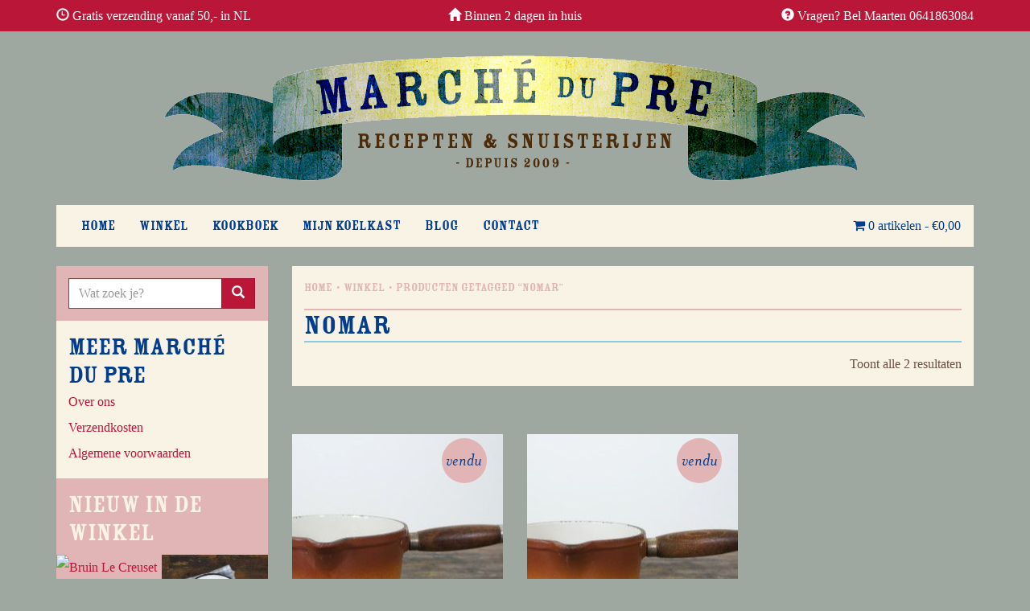

--- FILE ---
content_type: text/html; charset=UTF-8
request_url: https://www.marchedupre.com/gerelateerd/nomar-2
body_size: 11947
content:
<!DOCTYPE html><html dir="ltr" lang="nl-NL" prefix="og: https://ogp.me/ns#"> <head> <meta http-equiv="X-UA-Compatible" content="IE=edge,chrome=1"> <meta http-equiv="Content-Type" content="text/html; charset=UTF-8" /> <title>nomar in de winkel van Marché du Pre</title> <style>/*'RosewoodFillRoman''MrsEavesRoman''MrsEavesBold''MrsEavesMediumItalic'*//* line 4, /Users/maartenvg/Dropbox/Development/www/marchedupre.com/wp-content/themes/mdp/assets/css/above-the-fold.scss */body { font-size: 16px; font-family: Georgia, "Times New Roman", Times, serif; color: #6D4E43; background-color: #9ea8a0; margin: 0;}/* line 13, /Users/maartenvg/Dropbox/Development/www/marchedupre.com/wp-content/themes/mdp/assets/css/above-the-fold.scss */.headline { min-height: 39px; background: #ba1638; text-align: center;}/* line 20, /Users/maartenvg/Dropbox/Development/www/marchedupre.com/wp-content/themes/mdp/assets/css/above-the-fold.scss */.headline .row > div { display: inline-block;}/* line 25, /Users/maartenvg/Dropbox/Development/www/marchedupre.com/wp-content/themes/mdp/assets/css/above-the-fold.scss */.headline a { color: #fff;}/* line 31, /Users/maartenvg/Dropbox/Development/www/marchedupre.com/wp-content/themes/mdp/assets/css/above-the-fold.scss */.logo { display: block; text-align: center;}/* line 36, /Users/maartenvg/Dropbox/Development/www/marchedupre.com/wp-content/themes/mdp/assets/css/above-the-fold.scss */.logo img { margin: 30px auto;}/*# sourceMappingURL=above-the-fold.css.map */</style> <meta name="viewport" content="width=device-width, user-scalable=yes, initial-scale=1"> <link rel="icon" type="image/ico" href="https://www.marchedupre.com/wp-content/themes/mdp/favicon.ico"> <link rel="apple-touch-icon-precomposed" sizes="57x57" href="https://www.marchedupre.com/wp-content/themes/mdp/favicon/apple-touch-icon-57x57.png" /> <link rel="apple-touch-icon-precomposed" sizes="114x114" href="https://www.marchedupre.com/wp-content/themes/mdp/favicon/apple-touch-icon-114x114.png" /> <link rel="apple-touch-icon-precomposed" sizes="72x72" href="https://www.marchedupre.com/wp-content/themes/mdp/favicon/apple-touch-icon-72x72.png" /> <link rel="apple-touch-icon-precomposed" sizes="144x144" href="https://www.marchedupre.com/wp-content/themes/mdp/favicon/apple-touch-icon-144x144.png" /> <link rel="apple-touch-icon-precomposed" sizes="60x60" href="https://www.marchedupre.com/wp-content/themes/mdp/favicon/apple-touch-icon-60x60.png" /> <link rel="apple-touch-icon-precomposed" sizes="120x120" href="https://www.marchedupre.com/wp-content/themes/mdp/favicon/apple-touch-icon-120x120.png" /> <link rel="apple-touch-icon-precomposed" sizes="76x76" href="https://www.marchedupre.com/wp-content/themes/mdp/favicon/apple-touch-icon-76x76.png" /> <link rel="apple-touch-icon-precomposed" sizes="152x152" href="https://www.marchedupre.com/wp-content/themes/mdp/favicon/apple-touch-icon-152x152.png" /> <link rel="icon" type="image/png" href="https://www.marchedupre.com/wp-content/themes/mdp/favicon/favicon-196x196.png" sizes="196x196" /> <link rel="icon" type="image/png" href="https://www.marchedupre.com/wp-content/themes/mdp/favicon/favicon-96x96.png" sizes="96x96" /> <link rel="icon" type="image/png" href="https://www.marchedupre.com/wp-content/themes/mdp/favicon/favicon-32x32.png" sizes="32x32" /> <link rel="icon" type="image/png" href="https://www.marchedupre.com/wp-content/themes/mdp/favicon/favicon-16x16.png" sizes="16x16" /> <link rel="icon" type="image/png" href="https://www.marchedupre.com/wp-content/themes/mdp/favicon/favicon-128.png" sizes="128x128" /> <meta name="application-name" content="Marché du Pre ~ Culinaire heerlijkheden en brocante snuisterijen"/> <meta name="msapplication-TileColor" content="#FFFFFF" /> <meta name="msapplication-TileImage" content="https://www.marchedupre.com/wp-content/themes/mdp/favicon/mstile-144x144.png" /> <meta name="msapplication-square70x70logo" content="https://www.marchedupre.com/wp-content/themes/mdp/favicon/mstile-70x70.png" /> <meta name="msapplication-square150x150logo" content="https://www.marchedupre.com/wp-content/themes/mdp/favicon/mstile-150x150.png" /> <meta name="msapplication-wide310x150logo" content="https://www.marchedupre.com/wp-content/themes/mdp/favicon/mstile-310x150.png" /> <meta name="msapplication-square310x310logo" content="https://www.marchedupre.com/wp-content/themes/mdp/favicon/mstile-310x310.png" /> <meta property="og:title" content="nomar in de winkel van Marché du Pre"/> <meta property="og:type" content="website"/> <meta property="og:url" content="https://www.marchedupre.com/winkel/potten-pannen/pannen-potten-pannen/steelpan-pannen-potten-pannen/bruine-nomar-steelpan-maat-16"/> <meta property="og:image" content="https://marchedupre.s3-eu-west-1.amazonaws.com/wp-content/uploads/2014/11/Bruine-Nomar-steelpan-16-1-585x440.jpg"/> <meta property="og:site_name" content="Marché du Pre"/> <meta property="og:description" content="nomar in de winkel van Marché du Pre"/> <meta property="fb:admins" content="100000624343099" /> <meta property="fb:admins" content="560490465" /> <meta property="fb:app_id" content="387761381281185" /> <meta name="twitter:card" content="summary_large_image" /> <meta name="twitter:site" content="@marchedupre" /> <meta name="twitter:creator" content="@marchedupre" /> <meta name="twitter:domain" content="marchedupre.com" /> <meta name="twitter:title" content="nomar in de winkel van Marché du Pre" /> <meta name="twitter:description" content="nomar in de winkel van Marché du Pre" /> <meta name="twitter:image:src" content="https://marchedupre.s3-eu-west-1.amazonaws.com/wp-content/uploads/2014/11/Bruine-Nomar-steelpan-16-1-585x440.jpg" /> <meta name="keywords" content="bruin, geemailleerd gietijzer, gietijzer, hout, nomar, schenktuit, steelpan, steelpannetje, marché du pre, kookblog, recepten, snuisterijen, keukengerei, keukenspullen" /> <meta name="description" content="nomar in de winkel van Marché du Pre" /> <meta name="p:domain_verify" content="6f4c0236697d14a481c2e4f1c2037fd9"/> <link rel="author" href="https://plus.google.com/104437370728903710435"/> <link rel="dns-prefetch" href="//www.google-analytics.com/"/> <link rel="dns-prefetch" href="//www.google.com/"/> <link rel="dns-prefetch" href="//ajax.googleapis.com/"/> <link rel="dns-prefetch" href="//fonts.googleapis.com/"/> <link rel="dns-prefetch" href="//www.facebook.com/"/> <link rel="dns-prefetch" href="//marchedupre.s3-eu-west-1.amazonaws.com/"/> <link rel="dns-prefetch" href="//www.googleadservices.com/"/> <link rel="dns-prefetch" href="//googleads.g.doubleclick.net/"/> <link rel="dns-prefetch" href="//www.google.ca/"/> <link rel="search" type="application/opensearchdescription+xml" href="https://www.marchedupre.com/wp-content/themes/mdp/opensearch.xml" title="Zoeken in Marché du Pre"> <style>img:is([sizes="auto" i], [sizes^="auto," i]) { contain-intrinsic-size: 3000px 1500px }</style> <meta name="robots" content="max-image-preview:large" /> <link rel="canonical" href="https://www.marchedupre.com/gerelateerd/nomar-2" /> <meta name="generator" content="All in One SEO (AIOSEO) 4.9.0" /> <link rel="canonical" href="https://www.marchedupre.com/gerelateerd/nomar-2" /> <meta property="og:locale" content="nl_NL" /> <meta property="og:type" content="article" /> <meta property="og:title" content="nomar Archieven - Marché du Pre" /> <meta property="og:url" content="https://www.marchedupre.com/gerelateerd/nomar-2" /> <meta property="og:site_name" content="Marché du Pre" /> <meta name="twitter:card" content="summary_large_image" /> <link rel="alternate" type="application/rss+xml" title="Marché du Pre &raquo; feed" href="https://www.marchedupre.com/feed" /><link rel="alternate" type="application/rss+xml" title="Marché du Pre &raquo; reacties feed" href="https://www.marchedupre.com/comments/feed" /><link rel="alternate" type="application/rss+xml" title="Marché du Pre &raquo; nomar Tag feed" href="https://www.marchedupre.com/gerelateerd/nomar-2/feed" /> <style id='classic-theme-styles-inline-css' type='text/css'>/*! This file is auto-generated */.wp-block-button__link{color:#fff;background-color:#32373c;border-radius:9999px;box-shadow:none;text-decoration:none;padding:calc(.667em + 2px) calc(1.333em + 2px);font-size:1.125em}.wp-block-file__button{background:#32373c;color:#fff;text-decoration:none}</style><style id='global-styles-inline-css' type='text/css'>:root{--wp--preset--aspect-ratio--square: 1;--wp--preset--aspect-ratio--4-3: 4/3;--wp--preset--aspect-ratio--3-4: 3/4;--wp--preset--aspect-ratio--3-2: 3/2;--wp--preset--aspect-ratio--2-3: 2/3;--wp--preset--aspect-ratio--16-9: 16/9;--wp--preset--aspect-ratio--9-16: 9/16;--wp--preset--color--black: #000000;--wp--preset--color--cyan-bluish-gray: #abb8c3;--wp--preset--color--white: #ffffff;--wp--preset--color--pale-pink: #f78da7;--wp--preset--color--vivid-red: #cf2e2e;--wp--preset--color--luminous-vivid-orange: #ff6900;--wp--preset--color--luminous-vivid-amber: #fcb900;--wp--preset--color--light-green-cyan: #7bdcb5;--wp--preset--color--vivid-green-cyan: #00d084;--wp--preset--color--pale-cyan-blue: #8ed1fc;--wp--preset--color--vivid-cyan-blue: #0693e3;--wp--preset--color--vivid-purple: #9b51e0;--wp--preset--gradient--vivid-cyan-blue-to-vivid-purple: linear-gradient(135deg,rgba(6,147,227,1) 0%,rgb(155,81,224) 100%);--wp--preset--gradient--light-green-cyan-to-vivid-green-cyan: linear-gradient(135deg,rgb(122,220,180) 0%,rgb(0,208,130) 100%);--wp--preset--gradient--luminous-vivid-amber-to-luminous-vivid-orange: linear-gradient(135deg,rgba(252,185,0,1) 0%,rgba(255,105,0,1) 100%);--wp--preset--gradient--luminous-vivid-orange-to-vivid-red: linear-gradient(135deg,rgba(255,105,0,1) 0%,rgb(207,46,46) 100%);--wp--preset--gradient--very-light-gray-to-cyan-bluish-gray: linear-gradient(135deg,rgb(238,238,238) 0%,rgb(169,184,195) 100%);--wp--preset--gradient--cool-to-warm-spectrum: linear-gradient(135deg,rgb(74,234,220) 0%,rgb(151,120,209) 20%,rgb(207,42,186) 40%,rgb(238,44,130) 60%,rgb(251,105,98) 80%,rgb(254,248,76) 100%);--wp--preset--gradient--blush-light-purple: linear-gradient(135deg,rgb(255,206,236) 0%,rgb(152,150,240) 100%);--wp--preset--gradient--blush-bordeaux: linear-gradient(135deg,rgb(254,205,165) 0%,rgb(254,45,45) 50%,rgb(107,0,62) 100%);--wp--preset--gradient--luminous-dusk: linear-gradient(135deg,rgb(255,203,112) 0%,rgb(199,81,192) 50%,rgb(65,88,208) 100%);--wp--preset--gradient--pale-ocean: linear-gradient(135deg,rgb(255,245,203) 0%,rgb(182,227,212) 50%,rgb(51,167,181) 100%);--wp--preset--gradient--electric-grass: linear-gradient(135deg,rgb(202,248,128) 0%,rgb(113,206,126) 100%);--wp--preset--gradient--midnight: linear-gradient(135deg,rgb(2,3,129) 0%,rgb(40,116,252) 100%);--wp--preset--font-size--small: 13px;--wp--preset--font-size--medium: 20px;--wp--preset--font-size--large: 36px;--wp--preset--font-size--x-large: 42px;--wp--preset--spacing--20: 0.44rem;--wp--preset--spacing--30: 0.67rem;--wp--preset--spacing--40: 1rem;--wp--preset--spacing--50: 1.5rem;--wp--preset--spacing--60: 2.25rem;--wp--preset--spacing--70: 3.38rem;--wp--preset--spacing--80: 5.06rem;--wp--preset--shadow--natural: 6px 6px 9px rgba(0, 0, 0, 0.2);--wp--preset--shadow--deep: 12px 12px 50px rgba(0, 0, 0, 0.4);--wp--preset--shadow--sharp: 6px 6px 0px rgba(0, 0, 0, 0.2);--wp--preset--shadow--outlined: 6px 6px 0px -3px rgba(255, 255, 255, 1), 6px 6px rgba(0, 0, 0, 1);--wp--preset--shadow--crisp: 6px 6px 0px rgba(0, 0, 0, 1);}:where(.is-layout-flex){gap: 0.5em;}:where(.is-layout-grid){gap: 0.5em;}body .is-layout-flex{display: flex;}.is-layout-flex{flex-wrap: wrap;align-items: center;}.is-layout-flex > :is(*, div){margin: 0;}body .is-layout-grid{display: grid;}.is-layout-grid > :is(*, div){margin: 0;}:where(.wp-block-columns.is-layout-flex){gap: 2em;}:where(.wp-block-columns.is-layout-grid){gap: 2em;}:where(.wp-block-post-template.is-layout-flex){gap: 1.25em;}:where(.wp-block-post-template.is-layout-grid){gap: 1.25em;}.has-black-color{color: var(--wp--preset--color--black) !important;}.has-cyan-bluish-gray-color{color: var(--wp--preset--color--cyan-bluish-gray) !important;}.has-white-color{color: var(--wp--preset--color--white) !important;}.has-pale-pink-color{color: var(--wp--preset--color--pale-pink) !important;}.has-vivid-red-color{color: var(--wp--preset--color--vivid-red) !important;}.has-luminous-vivid-orange-color{color: var(--wp--preset--color--luminous-vivid-orange) !important;}.has-luminous-vivid-amber-color{color: var(--wp--preset--color--luminous-vivid-amber) !important;}.has-light-green-cyan-color{color: var(--wp--preset--color--light-green-cyan) !important;}.has-vivid-green-cyan-color{color: var(--wp--preset--color--vivid-green-cyan) !important;}.has-pale-cyan-blue-color{color: var(--wp--preset--color--pale-cyan-blue) !important;}.has-vivid-cyan-blue-color{color: var(--wp--preset--color--vivid-cyan-blue) !important;}.has-vivid-purple-color{color: var(--wp--preset--color--vivid-purple) !important;}.has-black-background-color{background-color: var(--wp--preset--color--black) !important;}.has-cyan-bluish-gray-background-color{background-color: var(--wp--preset--color--cyan-bluish-gray) !important;}.has-white-background-color{background-color: var(--wp--preset--color--white) !important;}.has-pale-pink-background-color{background-color: var(--wp--preset--color--pale-pink) !important;}.has-vivid-red-background-color{background-color: var(--wp--preset--color--vivid-red) !important;}.has-luminous-vivid-orange-background-color{background-color: var(--wp--preset--color--luminous-vivid-orange) !important;}.has-luminous-vivid-amber-background-color{background-color: var(--wp--preset--color--luminous-vivid-amber) !important;}.has-light-green-cyan-background-color{background-color: var(--wp--preset--color--light-green-cyan) !important;}.has-vivid-green-cyan-background-color{background-color: var(--wp--preset--color--vivid-green-cyan) !important;}.has-pale-cyan-blue-background-color{background-color: var(--wp--preset--color--pale-cyan-blue) !important;}.has-vivid-cyan-blue-background-color{background-color: var(--wp--preset--color--vivid-cyan-blue) !important;}.has-vivid-purple-background-color{background-color: var(--wp--preset--color--vivid-purple) !important;}.has-black-border-color{border-color: var(--wp--preset--color--black) !important;}.has-cyan-bluish-gray-border-color{border-color: var(--wp--preset--color--cyan-bluish-gray) !important;}.has-white-border-color{border-color: var(--wp--preset--color--white) !important;}.has-pale-pink-border-color{border-color: var(--wp--preset--color--pale-pink) !important;}.has-vivid-red-border-color{border-color: var(--wp--preset--color--vivid-red) !important;}.has-luminous-vivid-orange-border-color{border-color: var(--wp--preset--color--luminous-vivid-orange) !important;}.has-luminous-vivid-amber-border-color{border-color: var(--wp--preset--color--luminous-vivid-amber) !important;}.has-light-green-cyan-border-color{border-color: var(--wp--preset--color--light-green-cyan) !important;}.has-vivid-green-cyan-border-color{border-color: var(--wp--preset--color--vivid-green-cyan) !important;}.has-pale-cyan-blue-border-color{border-color: var(--wp--preset--color--pale-cyan-blue) !important;}.has-vivid-cyan-blue-border-color{border-color: var(--wp--preset--color--vivid-cyan-blue) !important;}.has-vivid-purple-border-color{border-color: var(--wp--preset--color--vivid-purple) !important;}.has-vivid-cyan-blue-to-vivid-purple-gradient-background{background: var(--wp--preset--gradient--vivid-cyan-blue-to-vivid-purple) !important;}.has-light-green-cyan-to-vivid-green-cyan-gradient-background{background: var(--wp--preset--gradient--light-green-cyan-to-vivid-green-cyan) !important;}.has-luminous-vivid-amber-to-luminous-vivid-orange-gradient-background{background: var(--wp--preset--gradient--luminous-vivid-amber-to-luminous-vivid-orange) !important;}.has-luminous-vivid-orange-to-vivid-red-gradient-background{background: var(--wp--preset--gradient--luminous-vivid-orange-to-vivid-red) !important;}.has-very-light-gray-to-cyan-bluish-gray-gradient-background{background: var(--wp--preset--gradient--very-light-gray-to-cyan-bluish-gray) !important;}.has-cool-to-warm-spectrum-gradient-background{background: var(--wp--preset--gradient--cool-to-warm-spectrum) !important;}.has-blush-light-purple-gradient-background{background: var(--wp--preset--gradient--blush-light-purple) !important;}.has-blush-bordeaux-gradient-background{background: var(--wp--preset--gradient--blush-bordeaux) !important;}.has-luminous-dusk-gradient-background{background: var(--wp--preset--gradient--luminous-dusk) !important;}.has-pale-ocean-gradient-background{background: var(--wp--preset--gradient--pale-ocean) !important;}.has-electric-grass-gradient-background{background: var(--wp--preset--gradient--electric-grass) !important;}.has-midnight-gradient-background{background: var(--wp--preset--gradient--midnight) !important;}.has-small-font-size{font-size: var(--wp--preset--font-size--small) !important;}.has-medium-font-size{font-size: var(--wp--preset--font-size--medium) !important;}.has-large-font-size{font-size: var(--wp--preset--font-size--large) !important;}.has-x-large-font-size{font-size: var(--wp--preset--font-size--x-large) !important;}:where(.wp-block-post-template.is-layout-flex){gap: 1.25em;}:where(.wp-block-post-template.is-layout-grid){gap: 1.25em;}:where(.wp-block-columns.is-layout-flex){gap: 2em;}:where(.wp-block-columns.is-layout-grid){gap: 2em;}:root :where(.wp-block-pullquote){font-size: 1.5em;line-height: 1.6;}</style><style id='woocommerce-inline-inline-css' type='text/css'>.woocommerce form .form-row .required { visibility: visible; }</style><link rel="https://api.w.org/" href="https://www.marchedupre.com/wp-json/" /><link rel="alternate" title="JSON" type="application/json" href="https://www.marchedupre.com/wp-json/wp/v2/product_tag/1815" /><link rel="EditURI" type="application/rsd+xml" title="RSD" href="https://www.marchedupre.com/xmlrpc.php?rsd" /> <style id="wpp-loading-animation-styles">@-webkit-keyframes bgslide{from{background-position-x:0}to{background-position-x:-200%}}@keyframes bgslide{from{background-position-x:0}to{background-position-x:-200%}}.wpp-widget-block-placeholder,.wpp-shortcode-placeholder{margin:0 auto;width:60px;height:3px;background:#dd3737;background:linear-gradient(90deg,#dd3737 0%,#571313 10%,#dd3737 100%);background-size:200% auto;border-radius:3px;-webkit-animation:bgslide 1s infinite linear;animation:bgslide 1s infinite linear}</style> <noscript><style>.woocommerce-product-gallery{ opacity: 1 !important; }</style></noscript> </head> <body class="archive tax-product_tag term-nomar-2 term-1815 wp-theme-mdp theme-mdp woocommerce woocommerce-page woocommerce-no-js"> <header> <div class="headline"> <div class="container"> <div class="row"> <div class="shipping col-sm-4"> <p data-js="tooltip" title="België &bull; 10,-<br />Nederland &bull; 5,-"><span class="glyphicon glyphicon-time"></span> Gratis verzending vanaf 50,- in NL</p> </div> <div class="delivery col-sm-4"> <p><span class="glyphicon glyphicon-home"></span> Binnen 2 dagen in huis</p> </div> <div class="phone col-sm-4"> <p><span class="glyphicon glyphicon-question-sign"></span> <a data-js="tooltip" title="Maarten ~ 0641863084<br />Iris ~ 0652093906" href="/contact">Vragen? Bel Maarten 0641863084</a></p> </div> </div> </div> </div> <div class="container"> <nav> </nav> <a class="logo" href="https://www.marchedupre.com"> <img src="https://www.marchedupre.com/wp-content/themes/mdp/images/logo-marchedupre.png" alt="Marché du Pre" /> </a> <nav class="main navbar navbar-default" role="navigation"> <div class="navbar-header"> <button type="button" class="navbar-toggle" data-toggle="collapse" data-target=".navbar-collapse"> <span class="sr-only">Toggle navigation</span> <span class="icon-bar"></span> <span class="icon-bar"></span> <span class="icon-bar"></span> </button> <div class="navbar-brand">menu</div> </div> <div class="collapse navbar-collapse"> <ul id="menu-mainmenu" class="nav navbar-nav navbar-main"><li id="menu-item-9412" class="menu-item menu-item-type-post_type menu-item-object-page menu-item-home menu-item-9412"><a href="https://www.marchedupre.com/"><span title="Home" class="fn name" itemprop="name">Home</span></a></li><li id="menu-item-1454" class="menu-item menu-item-type-custom menu-item-object-custom menu-item-1454"><a title="Leuke snuisterijen in de winkel van Marché du Pre" href="/winkel">Winkel</a></li><li id="menu-item-1004" class="menu-item menu-item-type-custom menu-item-object-custom menu-item-1004"><a title="Lekkere recepten in het kookboek van Marché du Pre" href="/kookboek">Kookboek</a></li><li id="menu-item-1005" class="menu-item menu-item-type-post_type menu-item-object-page menu-item-1005"><a title="Koken met de ingrediënten die je nog in huis hebt." href="https://www.marchedupre.com/mijn-koelkast"><span title="Mijn koelkast" class="fn name" itemprop="name">Mijn koelkast</span></a></li><li id="menu-item-3035" class="menu-item menu-item-type-custom menu-item-object-custom menu-item-3035"><a title="Leuke verhalen van ons" href="/blog">Blog</a></li><li id="menu-item-1158" class="menu-item menu-item-type-post_type menu-item-object-page menu-item-1158"><a title="Neem contact op met Marché du Pre" rel="nofollow" href="https://www.marchedupre.com/contact"><span title="Contact" class="fn name" itemprop="name">Contact</span></a></li></ul> <ul id="menu-mainmenu-right" class="nav navbar-nav navbar-right"><li class="dropdown wpmenucartli wpmenucart-display-standard" id="wpmenucartli"><a class="wpmenucart-contents" href="https://www.marchedupre.com/winkel" title="Naar de winkel"><i class="wpmenucart-icon-shopping-cart-0"></i><span class="cartcontainer full"><span class="cartcontents">0 artikelen</span> - <span class="amount">&euro;0,00</span></span><span class="cartcontainer summary">0</span></a><ul class="dropdown-menu sub-menu wpmenucart" style="display:none"><li class="menu-item wpmenucart-submenu-item clearfix"><a href="https://www.marchedupre.com/winkel">Uw winkelwagen is leeg</a></li></ul></li></ul> </div> </nav> </div> </header> <main> <div class="container"> <div class="row"><aside class="col-md-3 "> <ul class="widget-wrapper"> <li id="search-3" class="widget widget_search"><h2 class="widgettitle">Zoeken?</h2> <form method="get"id="searchform" action="/"> <div class="input-group"> <input name="s" type="search" class="form-control" placeholder="Wat zoek je?" value=""> <span class="input-group-btn"> <button class="btn btn-primary" type="submit"><span class="glyphicon glyphicon-search"></span></button> </span> </div> </form></li><li id="nav_menu-3" class="widget widget_nav_menu"><h2 class="widgettitle">Meer Marché du Pre</h2><div class="menu-asidemenu-container"><ul id="menu-asidemenu" class="menu"><li id="menu-item-7650" class="menu-item menu-item-type-post_type menu-item-object-page menu-item-7650"><a href="https://www.marchedupre.com/over-ons" title="Over Marché du Pre">Over ons</a></li><li id="menu-item-9369" class="menu-item menu-item-type-post_type menu-item-object-page menu-item-9369"><a href="https://www.marchedupre.com/verzendkosten"><span title="Verzendkosten" class="fn name" itemprop="name">Verzendkosten</span></a></li><li id="menu-item-2590" class="menu-item menu-item-type-post_type menu-item-object-page menu-item-2590"><a href="https://www.marchedupre.com/algemene-voorwaarden"><span title="Algemene voorwaarden" class="fn name" itemprop="name">Algemene voorwaarden</span></a></li></ul></div></li><li id="latest-products-3" class="widget widget_latest-products"><h2 class="widgettitle">Nieuw in de winkel</h2><div class="row content"><a class="col-xs-6 col-sm-3 col-md-6" href="https://www.marchedupre.com/winkel/potten-pannen/ovenschalen/bruin-le-creuset-ovenschaaltje-rond-maat-3"><img src="https://marchedupre.s3-eu-west-1.amazonaws.com/wp-content/uploads/2015/09/rond-bruin-ovenschaaltje-Le-Creuset-maat-3-onder-scaled.jpg" alt="Bruin Le Creuset ovenschaaltje rond maat 3"></a><a class="col-xs-6 col-sm-3 col-md-6" href="https://www.marchedupre.com/winkel/potten-pannen/ovenschalen/rood-emaille-schaaltje-met-twee-handvatten"><img src="https://marchedupre.s3-eu-west-1.amazonaws.com/wp-content/uploads/2015/09/Rood-emaille-schaaltje-met-twee-handvatten-boven-130x130.jpg" alt="Rood emaille schaaltje met twee handvatten"></a><a class="col-xs-6 col-sm-3 col-md-6" href="https://www.marchedupre.com/winkel/potten-pannen/pannen-potten-pannen/stoofpan-pannen-potten-pannen/blauwe-copco-nacco-denmark-pan-d3"><img src="https://marchedupre.s3-eu-west-1.amazonaws.com/wp-content/uploads/2015/10/Blauwe-Copco-Denmark-D3-geemailleerde-gietijzeren-pan-zij-130x130.jpg" alt="Blauwe Copco Nacco Denmark pan D3"></a><a class="col-xs-6 col-sm-3 col-md-6" href="https://www.marchedupre.com/winkel/potten-pannen/pannen-potten-pannen/grote-blauwe-copco-nacco-denmark-pan"><img src="https://marchedupre.s3-eu-west-1.amazonaws.com/wp-content/uploads/2015/10/grote-blauwe-copco-nacco-denmark-pan-binnen-130x130.jpg" alt="Grote blauwe Copco Nacco Denmark pan S5"></a></div></li><li id="text-7" class="widget widget_text"><h2 class="widgettitle">Copyright</h2> <div class="textwidget">De site is ontworpen door <a href="http://www.10e.nl/">Martine de Jong</a> en gebouwd door <a href="http://www.maartenvangelder.nl/">Maarten van Gelder</a>.Op alle content rust copyright, tenzij anders vermeld.© 2009 - 2016</div> </li> </ul> </aside><div class="col-md-9"><div id="primary" class="content-area"><main id="main" class="site-main" role="main"><nav class="woocommerce-breadcrumb" aria-label="Breadcrumb"><ol class="breadcrumb" itemscope itemtype="http://schema.org/BreadcrumbList"><li itemprop="itemListElement" itemscope itemtype="http://schema.org/ListItem"><a itemscope itemtype="http://schema.org/Thing" itemprop="item" href="https://www.marchedupre.com"><span itemprop="name">Home</span></a><meta itemprop="position" content="1" /></li><li itemprop="itemListElement" itemscope itemtype="http://schema.org/ListItem"><a itemscope itemtype="http://schema.org/Thing" itemprop="item" href="https://www.marchedupre.com/winkel"><span itemprop="name">Winkel</span></a><meta itemprop="position" content="2" /></li><li itemprop="itemListElement" itemscope itemtype="http://schema.org/ListItem"><span itemprop="name">Producten getagged &ldquo;nomar&rdquo;</span></li></ol></nav><section class="archive-intro-block"><header class="woocommerce-products-header"> <h1 class="woocommerce-products-header__title page-title">nomar</h1> </section></header><div class="woocommerce-notices-wrapper"></div><p class="woocommerce-result-count" role="alert" aria-relevant="all" data-is-sorted-by="true"> Toont alle 2 resultaten<span class="screen-reader-text">Gesorteerd op nieuwste</span></p><ul class="products columns-4"><li class="product-item product type-product post-10848 status-publish first outofstock product_cat-pannen-potten-pannen product_cat-potten-pannen product_cat-steelpan-pannen-potten-pannen product_tag-bruin product_tag-geemailleerd-gietijzer-2 product_tag-gietijzer product_tag-hout product_tag-nomar-2 product_tag-schenktuit product_tag-steelpan product_tag-steelpannetje has-post-thumbnail sold-individually purchasable product-type-simple"> <a href="https://www.marchedupre.com/winkel/potten-pannen/pannen-potten-pannen/steelpan-pannen-potten-pannen/bruine-nomar-steelpan-maat-16" class="woocommerce-LoopProduct-link woocommerce-loop-product__link"><img src="https://marchedupre.s3-eu-west-1.amazonaws.com/wp-content/uploads/2014/11/Bruine-Nomar-steelpan-16-1-262x330.jpg" class="attachment-card size-card wp-post-image" alt="" decoding="async" fetchpriority="high" /><h2 class="woocommerce-loop-product__title"><span title="Nomar steelpannetje 16" class="fn name" itemprop="name">Bruine Nomar steelpan maat 16</span></h2> <span class="price"><span class="amount">vendu</span></span></a></li><li class="product-item product type-product post-10844 status-publish outofstock product_cat-pannen-potten-pannen product_cat-potten-pannen product_cat-steelpan-pannen-potten-pannen product_tag-bruin product_tag-geemailleerd-gietijzer-2 product_tag-gietijzer product_tag-hout product_tag-nomar-2 product_tag-schenktuit product_tag-steelpan product_tag-steelpannetje has-post-thumbnail sold-individually purchasable product-type-simple"> <a href="https://www.marchedupre.com/winkel/potten-pannen/pannen-potten-pannen/steelpan-pannen-potten-pannen/bruine-nomar-steelpan-maat-14" class="woocommerce-LoopProduct-link woocommerce-loop-product__link"><img src="https://marchedupre.s3-eu-west-1.amazonaws.com/wp-content/uploads/2014/11/Bruine-Nomar-steelpan-14-1-262x330.jpg" class="attachment-card size-card wp-post-image" alt="" decoding="async" /><h2 class="woocommerce-loop-product__title"><span title="Nomar steelpannetje 14" class="fn name" itemprop="name">Bruine Nomar steelpan maat 14</span></h2> <span class="price"><span class="amount">vendu</span></span></a></li></ul></main></div></div></div><link rel='stylesheet' id='app-css' href='https://www.marchedupre.com/wp-content/themes/mdp/static/css/app.css?ver=1573309490' type='text/css' media='screen' /><link rel='stylesheet' id='wp-block-library-css' href='https://www.marchedupre.com/wp-includes/css/dist/block-library/style.min.css?ver=6.8.3' type='text/css' media='all' /><link rel='stylesheet' id='aioseo/css/src/vue/standalone/blocks/table-of-contents/global.scss-css' href='https://www.marchedupre.com/wp-content/plugins/all-in-one-seo-pack/dist/Lite/assets/css/table-of-contents/global.e90f6d47.css?ver=4.9.0' type='text/css' media='all' /><link rel='stylesheet' id='brands-styles-css' href='https://www.marchedupre.com/wp-content/plugins/woocommerce/assets/css/brands.css?ver=10.3.5' type='text/css' media='all' /><link rel='stylesheet' id='wc-blocks-style-css' href='https://www.marchedupre.com/wp-content/plugins/woocommerce/assets/client/blocks/wc-blocks.css?ver=wc-10.3.5' type='text/css' media='all' /><script type="application/ld+json" class="aioseo-schema"> {"@context":"https:\/\/schema.org","@graph":[{"@type":"BreadcrumbList","@id":"https:\/\/www.marchedupre.com\/gerelateerd\/nomar-2#breadcrumblist","itemListElement":[{"@type":"ListItem","@id":"https:\/\/www.marchedupre.com#listItem","position":1,"name":"Home","item":"https:\/\/www.marchedupre.com","nextItem":{"@type":"ListItem","@id":"https:\/\/www.marchedupre.com\/winkel#listItem","name":"Winkel"}},{"@type":"ListItem","@id":"https:\/\/www.marchedupre.com\/winkel#listItem","position":2,"name":"Winkel","item":"https:\/\/www.marchedupre.com\/winkel","nextItem":{"@type":"ListItem","@id":"https:\/\/www.marchedupre.com\/gerelateerd\/nomar-2#listItem","name":"nomar"},"previousItem":{"@type":"ListItem","@id":"https:\/\/www.marchedupre.com#listItem","name":"Home"}},{"@type":"ListItem","@id":"https:\/\/www.marchedupre.com\/gerelateerd\/nomar-2#listItem","position":3,"name":"nomar","previousItem":{"@type":"ListItem","@id":"https:\/\/www.marchedupre.com\/winkel#listItem","name":"Winkel"}}]},{"@type":"CollectionPage","@id":"https:\/\/www.marchedupre.com\/gerelateerd\/nomar-2#collectionpage","url":"https:\/\/www.marchedupre.com\/gerelateerd\/nomar-2","name":"nomar - March\u00e9 du Pre","inLanguage":"nl-NL","isPartOf":{"@id":"https:\/\/www.marchedupre.com\/#website"},"breadcrumb":{"@id":"https:\/\/www.marchedupre.com\/gerelateerd\/nomar-2#breadcrumblist"}},{"@type":"Organization","@id":"https:\/\/www.marchedupre.com\/#organization","name":"March\u00e9 du Pre","description":"Culinaire heerlijkheden en brocante snuisterijen","url":"https:\/\/www.marchedupre.com\/"},{"@type":"WebSite","@id":"https:\/\/www.marchedupre.com\/#website","url":"https:\/\/www.marchedupre.com\/","name":"March\u00e9 du Pre","description":"Culinaire heerlijkheden en brocante snuisterijen","inLanguage":"nl-NL","publisher":{"@id":"https:\/\/www.marchedupre.com\/#organization"}}]} </script><script type="application/ld+json" class="yoast-schema-graph">{"@context":"https://schema.org","@graph":[{"@type":"CollectionPage","@id":"https://www.marchedupre.com/gerelateerd/nomar-2","url":"https://www.marchedupre.com/gerelateerd/nomar-2","name":"nomar Archieven - Marché du Pre","isPartOf":{"@id":"https://www.marchedupre.com/#website"},"primaryImageOfPage":{"@id":"https://www.marchedupre.com/gerelateerd/nomar-2#primaryimage"},"image":{"@id":"https://www.marchedupre.com/gerelateerd/nomar-2#primaryimage"},"thumbnailUrl":"https://marchedupre.s3-eu-west-1.amazonaws.com/wp-content/uploads/2014/11/Bruine-Nomar-steelpan-16-1-scaled.jpg","breadcrumb":{"@id":"https://www.marchedupre.com/gerelateerd/nomar-2#breadcrumb"},"inLanguage":"nl-NL"},{"@type":"ImageObject","inLanguage":"nl-NL","@id":"https://www.marchedupre.com/gerelateerd/nomar-2#primaryimage","url":"https://marchedupre.s3-eu-west-1.amazonaws.com/wp-content/uploads/2014/11/Bruine-Nomar-steelpan-16-1-scaled.jpg","contentUrl":"https://marchedupre.s3-eu-west-1.amazonaws.com/wp-content/uploads/2014/11/Bruine-Nomar-steelpan-16-1-scaled.jpg","width":2560,"height":1718},{"@type":"BreadcrumbList","@id":"https://www.marchedupre.com/gerelateerd/nomar-2#breadcrumb","itemListElement":[{"@type":"ListItem","position":1,"name":"Home","item":"https://www.marchedupre.com/"},{"@type":"ListItem","position":2,"name":"nomar"}]},{"@type":"WebSite","@id":"https://www.marchedupre.com/#website","url":"https://www.marchedupre.com/","name":"Marché du Pre","description":"Culinaire heerlijkheden en brocante snuisterijen","potentialAction":[{"@type":"SearchAction","target":{"@type":"EntryPoint","urlTemplate":"https://www.marchedupre.com/?s={search_term_string}"},"query-input":{"@type":"PropertyValueSpecification","valueRequired":true,"valueName":"search_term_string"}}],"inLanguage":"nl-NL"}]}</script><script type="text/javascript" id="wpp-js" src="https://www.marchedupre.com/wp-content/plugins/wordpress-popular-posts/assets/js/wpp.min.js?ver=7.3.6" data-sampling="0" data-sampling-rate="100" data-api-url="https://www.marchedupre.com/wp-json/wordpress-popular-posts" data-post-id="0" data-token="7b546d969f" data-lang="0" data-debug="0"></script><script src="//www.googletagmanager.com/gtag/js?id=G-28PQPXBWEP" data-cfasync="false" data-wpfc-render="false" type="text/javascript" async></script><script data-cfasync="false" data-wpfc-render="false" type="text/javascript"> var mi_version = '9.9.0'; var mi_track_user = true; var mi_no_track_reason = ''; var MonsterInsightsDefaultLocations = {"page_location":"https:\/\/www.marchedupre.com\/gerelateerd\/nomar-2\/"}; if ( typeof MonsterInsightsPrivacyGuardFilter === 'function' ) { var MonsterInsightsLocations = (typeof MonsterInsightsExcludeQuery === 'object') ? MonsterInsightsPrivacyGuardFilter( MonsterInsightsExcludeQuery ) : MonsterInsightsPrivacyGuardFilter( MonsterInsightsDefaultLocations ); } else { var MonsterInsightsLocations = (typeof MonsterInsightsExcludeQuery === 'object') ? MonsterInsightsExcludeQuery : MonsterInsightsDefaultLocations; } var disableStrs = [ 'ga-disable-G-28PQPXBWEP', ]; /* Function to detect opted out users */ function __gtagTrackerIsOptedOut() { for (var index = 0; index < disableStrs.length; index++) { if (document.cookie.indexOf(disableStrs[index] + '=true') > -1) { return true; } } return false; } /* Disable tracking if the opt-out cookie exists. */ if (__gtagTrackerIsOptedOut()) { for (var index = 0; index < disableStrs.length; index++) { window[disableStrs[index]] = true; } } /* Opt-out function */ function __gtagTrackerOptout() { for (var index = 0; index < disableStrs.length; index++) { document.cookie = disableStrs[index] + '=true; expires=Thu, 31 Dec 2099 23:59:59 UTC; path=/'; window[disableStrs[index]] = true; } } if ('undefined' === typeof gaOptout) { function gaOptout() { __gtagTrackerOptout(); } } window.dataLayer = window.dataLayer || []; window.MonsterInsightsDualTracker = { helpers: {}, trackers: {}, }; if (mi_track_user) { function __gtagDataLayer() { dataLayer.push(arguments); } function __gtagTracker(type, name, parameters) { if (!parameters) { parameters = {}; } if (parameters.send_to) { __gtagDataLayer.apply(null, arguments); return; } if (type === 'event') { parameters.send_to = monsterinsights_frontend.v4_id; var hookName = name; if (typeof parameters['event_category'] !== 'undefined') { hookName = parameters['event_category'] + ':' + name; } if (typeof MonsterInsightsDualTracker.trackers[hookName] !== 'undefined') { MonsterInsightsDualTracker.trackers[hookName](parameters); } else { __gtagDataLayer('event', name, parameters); } } else { __gtagDataLayer.apply(null, arguments); } } __gtagTracker('js', new Date()); __gtagTracker('set', { 'developer_id.dZGIzZG': true, }); if ( MonsterInsightsLocations.page_location ) { __gtagTracker('set', MonsterInsightsLocations); } __gtagTracker('config', 'G-28PQPXBWEP', {"forceSSL":"true"} ); window.gtag = __gtagTracker; (function () { /* https://developers.google.com/analytics/devguides/collection/analyticsjs/ */ /* ga and __gaTracker compatibility shim. */ var noopfn = function () { return null; }; var newtracker = function () { return new Tracker(); }; var Tracker = function () { return null; }; var p = Tracker.prototype; p.get = noopfn; p.set = noopfn; p.send = function () { var args = Array.prototype.slice.call(arguments); args.unshift('send'); __gaTracker.apply(null, args); }; var __gaTracker = function () { var len = arguments.length; if (len === 0) { return; } var f = arguments[len - 1]; if (typeof f !== 'object' || f === null || typeof f.hitCallback !== 'function') { if ('send' === arguments[0]) { var hitConverted, hitObject = false, action; if ('event' === arguments[1]) { if ('undefined' !== typeof arguments[3]) { hitObject = { 'eventAction': arguments[3], 'eventCategory': arguments[2], 'eventLabel': arguments[4], 'value': arguments[5] ? arguments[5] : 1, } } } if ('pageview' === arguments[1]) { if ('undefined' !== typeof arguments[2]) { hitObject = { 'eventAction': 'page_view', 'page_path': arguments[2], } } } if (typeof arguments[2] === 'object') { hitObject = arguments[2]; } if (typeof arguments[5] === 'object') { Object.assign(hitObject, arguments[5]); } if ('undefined' !== typeof arguments[1].hitType) { hitObject = arguments[1]; if ('pageview' === hitObject.hitType) { hitObject.eventAction = 'page_view'; } } if (hitObject) { action = 'timing' === arguments[1].hitType ? 'timing_complete' : hitObject.eventAction; hitConverted = mapArgs(hitObject); __gtagTracker('event', action, hitConverted); } } return; } function mapArgs(args) { var arg, hit = {}; var gaMap = { 'eventCategory': 'event_category', 'eventAction': 'event_action', 'eventLabel': 'event_label', 'eventValue': 'event_value', 'nonInteraction': 'non_interaction', 'timingCategory': 'event_category', 'timingVar': 'name', 'timingValue': 'value', 'timingLabel': 'event_label', 'page': 'page_path', 'location': 'page_location', 'title': 'page_title', 'referrer' : 'page_referrer', }; for (arg in args) { if (!(!args.hasOwnProperty(arg) || !gaMap.hasOwnProperty(arg))) { hit[gaMap[arg]] = args[arg]; } else { hit[arg] = args[arg]; } } return hit; } try { f.hitCallback(); } catch (ex) { } }; __gaTracker.create = newtracker; __gaTracker.getByName = newtracker; __gaTracker.getAll = function () { return []; }; __gaTracker.remove = noopfn; __gaTracker.loaded = true; window['__gaTracker'] = __gaTracker; })(); } else { console.log(""); (function () { function __gtagTracker() { return null; } window['__gtagTracker'] = __gtagTracker; window['gtag'] = __gtagTracker; })(); } </script><script type="text/javascript" src="https://www.marchedupre.com/wp-includes/js/jquery/jquery.min.js?ver=3.7.1" id="jquery-core-js"></script><script type="text/javascript" src="https://www.marchedupre.com/wp-content/plugins/google-analytics-for-wordpress/assets/js/frontend-gtag.min.js?ver=9.9.0" id="monsterinsights-frontend-script-js" async="async" data-wp-strategy="async"></script><script data-cfasync="false" data-wpfc-render="false" type="text/javascript" id='monsterinsights-frontend-script-js-extra'>/* <![CDATA[ */var monsterinsights_frontend = {"js_events_tracking":"true","download_extensions":"doc,pdf,ppt,zip,xls,docx,pptx,xlsx","inbound_paths":"[]","home_url":"https:\/\/www.marchedupre.com","hash_tracking":"false","v4_id":"G-28PQPXBWEP"};/* ]]> */</script><script type="text/javascript" src="https://www.marchedupre.com/wp-content/plugins/woocommerce/assets/js/jquery-blockui/jquery.blockUI.min.js?ver=2.7.0-wc.10.3.5" id="wc-jquery-blockui-js" defer="defer" data-wp-strategy="defer"></script><script type="text/javascript" id="wc-add-to-cart-js-extra">/* <![CDATA[ */var wc_add_to_cart_params = {"ajax_url":"\/wp-admin\/admin-ajax.php","wc_ajax_url":"\/?wc-ajax=%%endpoint%%","i18n_view_cart":"Bekijk winkelwagen","cart_url":"https:\/\/www.marchedupre.com\/winkelwagen","is_cart":"","cart_redirect_after_add":"no"};/* ]]> */</script><script type="text/javascript" src="https://www.marchedupre.com/wp-content/plugins/woocommerce/assets/js/frontend/add-to-cart.min.js?ver=10.3.5" id="wc-add-to-cart-js" defer="defer" data-wp-strategy="defer"></script><script type="text/javascript" src="https://www.marchedupre.com/wp-content/plugins/woocommerce/assets/js/js-cookie/js.cookie.min.js?ver=2.1.4-wc.10.3.5" id="wc-js-cookie-js" defer="defer" data-wp-strategy="defer"></script><script type="text/javascript" id="woocommerce-js-extra">/* <![CDATA[ */var woocommerce_params = {"ajax_url":"\/wp-admin\/admin-ajax.php","wc_ajax_url":"\/?wc-ajax=%%endpoint%%","i18n_password_show":"Wachtwoord weergeven","i18n_password_hide":"Wachtwoord verbergen"};/* ]]> */</script><script type="text/javascript" src="https://www.marchedupre.com/wp-content/plugins/woocommerce/assets/js/frontend/woocommerce.min.js?ver=10.3.5" id="woocommerce-js" defer="defer" data-wp-strategy="defer"></script><script class="hsq-set-content-id" data-content-id="listing-page"> var _hsq = _hsq || []; _hsq.push(["setContentType", "listing-page"]); </script><script>window.addEventListener('load', function () { var js = document.createElement("script"); js.type = "text/javascript"; js.src = "//mautic.marchedupre.com/form/generate.js?id=1"; console.log(js); console.log('js'); document.getElementById('newsletter-form').appendChild(js);});</script><script type="application/ld+json">{ "@context" : "http://schema.org", "@type" : "Organization", "name": "Marché du Pre", "url" : "https://www.marchedupre.com", "sameAs": [ "https://www.facebook.com/MarcheDuPre", "https://www.twitter.com/MarcheDuPre", "https://instagram.com/MarcheDuPre" ], "logo" : "https://www.marchedupre.com/wp-content/themes/mdp/images/logo-marchedupre.png", "contactPoint" : [ { "@type" : "ContactPoint", "telephone" : "+31-641863084", "contactType" : "customer service" }, { "@type" : "ContactPoint", "telephone" : "+31-52093906", "contactType" : "sales" } ]}</script><script type="speculationrules">{"prefetch":[{"source":"document","where":{"and":[{"href_matches":"\/*"},{"not":{"href_matches":["\/wp-*.php","\/wp-admin\/*","\/wp-content\/uploads\/*","\/wp-content\/*","\/wp-content\/plugins\/*","\/wp-content\/themes\/mdp\/*","\/*\\?(.+)"]}},{"not":{"selector_matches":"a[rel~=\"nofollow\"]"}},{"not":{"selector_matches":".no-prefetch, .no-prefetch a"}}]},"eagerness":"conservative"}]}</script><script src="https://verthe.agilecrm.com/stats/min/agile-min.js"></script><script>_agile.set_account("7p9sc2jo072tga6fud7sb1i15j","verthe");_agile.track_page_view();_agile_execute_web_rules();</script><script type="text/javascript" > function wpmautic_send(){ if ('undefined' === typeof mt) { if (console !== undefined) { console.warn('WPMautic: mt not defined. Did you load mtc.js ?'); } return false; } // Add the mt('send', 'pageview') script with optional tracking attributes. mt('send', 'pageview'); } (function(w,d,t,u,n,a,m){w['MauticTrackingObject']=n; w[n]=w[n]||function(){(w[n].q=w[n].q||[]).push(arguments)},a=d.createElement(t), m=d.getElementsByTagName(t)[0];a.async=1;a.src=u;m.parentNode.insertBefore(a,m) })(window,document,'script','https://mautic.marchedupre.com/mtc.js','mt'); wpmautic_send(); </script><script type="application/ld+json">{"@context":"https:\/\/schema.org\/","@type":"BreadcrumbList","itemListElement":[{"@type":"ListItem","position":1,"item":{"name":"Home","@id":"https:\/\/www.marchedupre.com"}},{"@type":"ListItem","position":2,"item":{"name":"Winkel","@id":"https:\/\/www.marchedupre.com\/winkel"}},{"@type":"ListItem","position":3,"item":{"name":"Producten getagged &amp;ldquo;nomar&amp;rdquo;","@id":"https:\/\/www.marchedupre.com\/gerelateerd\/nomar-2"}}]}</script><script type='text/javascript'> (function () { var c = document.body.className; c = c.replace(/woocommerce-no-js/, 'woocommerce-js'); document.body.className = c; })(); </script><script type="text/javascript" src="https://www.marchedupre.com/wp-content/themes/mdp/js/vendor.js?ver=1573245255" id="vendor-js"></script><script type="text/javascript" src="https://www.marchedupre.com/wp-content/themes/mdp/js/app.js?ver=1573245255" id="app-js"></script><script type="module" src="https://www.marchedupre.com/wp-content/plugins/all-in-one-seo-pack/dist/Lite/assets/table-of-contents.95d0dfce.js?ver=4.9.0" id="aioseo/js/src/vue/standalone/blocks/table-of-contents/frontend.js-js"></script><script type="text/javascript" src="https://www.marchedupre.com/wp-content/plugins/woocommerce/assets/js/sourcebuster/sourcebuster.min.js?ver=10.3.5" id="sourcebuster-js-js"></script><script type="text/javascript" id="wc-order-attribution-js-extra">/* <![CDATA[ */var wc_order_attribution = {"params":{"lifetime":1.0e-5,"session":30,"base64":false,"ajaxurl":"https:\/\/www.marchedupre.com\/wp-admin\/admin-ajax.php","prefix":"wc_order_attribution_","allowTracking":true},"fields":{"source_type":"current.typ","referrer":"current_add.rf","utm_campaign":"current.cmp","utm_source":"current.src","utm_medium":"current.mdm","utm_content":"current.cnt","utm_id":"current.id","utm_term":"current.trm","utm_source_platform":"current.plt","utm_creative_format":"current.fmt","utm_marketing_tactic":"current.tct","session_entry":"current_add.ep","session_start_time":"current_add.fd","session_pages":"session.pgs","session_count":"udata.vst","user_agent":"udata.uag"}};/* ]]> */</script><script type="text/javascript" src="https://www.marchedupre.com/wp-content/plugins/woocommerce/assets/js/frontend/order-attribution.min.js?ver=10.3.5" id="wc-order-attribution-js"></script> </section></div><footer class="page-footer"> <div class="container"> <div class="row"> <div class="col-xs-12"> <nav role="navigation" aria-label="Breadcrumbs" class="breadcrumbs" itemprop="breadcrumb"><ol class="breadcrumb" itemscope itemtype="http://schema.org/BreadcrumbList"><meta name="numberOfItems" content="3" /><meta name="itemListOrder" content="Ascending" /><li itemprop="itemListElement" itemscope itemtype="http://schema.org/ListItem" ><a href="https://www.marchedupre.com" rel="home"><span itemprop="name">Home</span></a><meta itemprop="position" content="1" /></li><li itemprop="itemListElement" itemscope itemtype="http://schema.org/ListItem" ><a href="https://www.marchedupre.com/winkel"><span itemprop="name">Producten</span></a><meta itemprop="position" content="2" /></li><li itemprop="itemListElement" itemscope itemtype="http://schema.org/ListItem" ><span itemprop="name">nomar</span><meta itemprop="position" content="3" /></li></ol></nav> </div> </div> <div class="row"> <div class="col-xs-12 col-sm-6 col-md-3"> <ul> <lh><a href="/contact">Waar kunnen we mee helpen?</a></lh> <li><a href="/over-ons">Over ons</a></li> <li><a href="/verzendkosten">Verzendkosten</a></li> <li><a href="/algemene-voorwaarden">Algemene voorwaarden</a></li> </ul> <ul class="contact"> <lh><a href="/contact">Neem contact met ons op</a></lh> <li> Gerard Doustraat 54-1<br /> 1072 VT Amsterdam<br /> Iris: 06 – 52 09 39 06<br /> Maarten: 06 – 41 86 30 84<br /> <a href="mailto:info@marchedupre.com">info@marchedupre.com</a> </li> </ul> </div> <div class="col-xs-6 col-md-3"> <ul> <lh><a href="/winkel">Producten</a></lh> <li><a href="/producten/aardewerk">Aardewerk</a></li> <li><a href="/producten/curiosa">Curiosa</a></li> <li><a href="/producten/keuken-servies">Keuken &amp; Servies</a></li> <li><a href="/producten/olijvenhout">Olijvenhout</a></li> <li><a href="/producten/potten-pannen">Potten &amp; Pannen</a></li> </ul> <ul> <lh><a href="/winkel">Merken</a></lh> <li><a href="/winkel?filter_merk=le-porteur">Le Porteur</a></li> <li><a href="/winkel?filter_merk=dansk-kobenstyle">Dansk Kobenstyle</a></li> <li><a href="/winkel?filter_merk=le-creuset">Le Creuset</a></li> <li><a href="/winkel?filter_merk=l-amandinoise">L'Amandinoise</a></li> </ul> </div> <div class="col-xs-6 col-md-3"> <ul> <lh><a href="/kookboek">Recepten</a></lh> <li><a href="/kookboek?filter=recept&type=soep">Soep</a></li> <li><a href="/kookboek?filter=recept&type=salade">Salade</a></li> <li><a href="/kookboek?filter=recept&type=voorgerecht">Voorgerecht</a></li> <li><a href="/kookboek?filter=recept&type=hoofdgerecht">Hoofdgerecht</a></li> <li><a href="/kookboek?filter=recept&type=nagerecht">Dessert</a></li> </ul> <ul> <lh><a href="/mijn-koelkast">Seizoensgroente</a></lh> <li><a href="/ingredient/appel">Appel</a></li><li><a href="/ingredient/sla">Sla</a></li><li><a href="/ingredient/courgette">Courgette</a></li><li><a href="/ingredient/venkel">Venkel</a></li> </ul> </div> <div class="col-xs-12 col-sm-6 col-md-3"> <strong>Nieuwe artikelen en kortingen ontvangen?</strong> <br><br> <div id="newsletter-form"></div> <br> <p> <span> <span class="footer-ratings"> <span>103</span> klanten beoordeelden<br> Marché du Pre met een <span>9.8</span> / <span>10</span>. </span> </span> </p> <br> <img src="https://www.marchedupre.com/wp-content/themes/mdp/images/payment-icons.svg" alt="Betalen bij Marché du Pre kan met PayPal, MasterCard, Visa en iDeal"> <br> </div> <div class="col-xs-12"> De site is ontworpen door Martine de Jong en gebouwd door Maarten van Gelder. Op alle content rust copyright, tenzij anders vermeld. &copy; 2009 - 2025 </div> </div> </div></footer> <noscript> <img src="https://mautic.marchedupre.com/mtracking.gif?d=[base64]" style="display:none;" alt="Mautic Tags" /> </noscript> <!-- wp_footer :: end --><!-- created :: 2025-11-14  07:44:11 --><!-- Start of HubSpot Embed Code -->
  <script type="text/javascript" id="hs-script-loader" async defer src="//js.hs-scripts.com/4217710.js"></script>
<!-- End of HubSpot Embed Code -->
</body>
</html>

--- FILE ---
content_type: text/css
request_url: https://www.marchedupre.com/wp-content/themes/mdp/static/css/app.css?ver=1573309490
body_size: 51819
content:
@charset "UTF-8";

/*!

	This website/webapplication is developed by:
	Maarten van Gelder
	http://www.maartenvangelder.nl/

*/

/*
'RosewoodFillRoman'
'MrsEavesRoman'
'MrsEavesBold'
'MrsEavesMediumItalic'
*/

/*!
 * Bootstrap v3.3.5 (http://getbootstrap.com)
 * Copyright 2011-2015 Twitter, Inc.
 * Licensed under MIT (https://github.com/twbs/bootstrap/blob/master/LICENSE)
 */

/*! normalize.css v3.0.3 | MIT License | github.com/necolas/normalize.css */

/* line 9, /Users/maartenvg/Dropbox/Development/www/marchedupre.com/wp-content/themes/mdp/assets/css/vendor/bootstrap/_normalize.scss */

html {
  font-family: sans-serif;
  -ms-text-size-adjust: 100%;
  -webkit-text-size-adjust: 100%;
}

/* line 19, /Users/maartenvg/Dropbox/Development/www/marchedupre.com/wp-content/themes/mdp/assets/css/vendor/bootstrap/_normalize.scss */

body {
  margin: 0;
}

/* line 33, /Users/maartenvg/Dropbox/Development/www/marchedupre.com/wp-content/themes/mdp/assets/css/vendor/bootstrap/_normalize.scss */

article,
aside,
details,
figcaption,
figure,
footer,
header,
hgroup,
main,
menu,
nav,
section,
summary {
  display: block;
}

/* line 54, /Users/maartenvg/Dropbox/Development/www/marchedupre.com/wp-content/themes/mdp/assets/css/vendor/bootstrap/_normalize.scss */

audio,
canvas,
progress,
video {
  display: inline-block;
  vertical-align: baseline;
}

/* line 67, /Users/maartenvg/Dropbox/Development/www/marchedupre.com/wp-content/themes/mdp/assets/css/vendor/bootstrap/_normalize.scss */

audio:not([controls]) {
  display: none;
  height: 0;
}

/* line 77, /Users/maartenvg/Dropbox/Development/www/marchedupre.com/wp-content/themes/mdp/assets/css/vendor/bootstrap/_normalize.scss */

[hidden],
template {
  display: none;
}

/* line 89, /Users/maartenvg/Dropbox/Development/www/marchedupre.com/wp-content/themes/mdp/assets/css/vendor/bootstrap/_normalize.scss */

a {
  background-color: transparent;
}

/* line 98, /Users/maartenvg/Dropbox/Development/www/marchedupre.com/wp-content/themes/mdp/assets/css/vendor/bootstrap/_normalize.scss */

a:active,
a:hover {
  outline: 0;
}

/* line 110, /Users/maartenvg/Dropbox/Development/www/marchedupre.com/wp-content/themes/mdp/assets/css/vendor/bootstrap/_normalize.scss */

abbr[title] {
  border-bottom: 1px dotted;
}

/* line 118, /Users/maartenvg/Dropbox/Development/www/marchedupre.com/wp-content/themes/mdp/assets/css/vendor/bootstrap/_normalize.scss */

b,
strong {
  font-weight: bold;
}

/* line 127, /Users/maartenvg/Dropbox/Development/www/marchedupre.com/wp-content/themes/mdp/assets/css/vendor/bootstrap/_normalize.scss */

dfn {
  font-style: italic;
}

/* line 136, /Users/maartenvg/Dropbox/Development/www/marchedupre.com/wp-content/themes/mdp/assets/css/vendor/bootstrap/_normalize.scss */

h1 {
  font-size: 2em;
  margin: 0.67em 0;
}

/* line 145, /Users/maartenvg/Dropbox/Development/www/marchedupre.com/wp-content/themes/mdp/assets/css/vendor/bootstrap/_normalize.scss */

mark {
  background: #ff0;
  color: #000;
}

/* line 154, /Users/maartenvg/Dropbox/Development/www/marchedupre.com/wp-content/themes/mdp/assets/css/vendor/bootstrap/_normalize.scss */

small {
  font-size: 80%;
}

/* line 162, /Users/maartenvg/Dropbox/Development/www/marchedupre.com/wp-content/themes/mdp/assets/css/vendor/bootstrap/_normalize.scss */

sub,
sup {
  font-size: 75%;
  line-height: 0;
  position: relative;
  vertical-align: baseline;
}

/* line 170, /Users/maartenvg/Dropbox/Development/www/marchedupre.com/wp-content/themes/mdp/assets/css/vendor/bootstrap/_normalize.scss */

sup {
  top: -0.5em;
}

/* line 174, /Users/maartenvg/Dropbox/Development/www/marchedupre.com/wp-content/themes/mdp/assets/css/vendor/bootstrap/_normalize.scss */

sub {
  bottom: -0.25em;
}

/* line 185, /Users/maartenvg/Dropbox/Development/www/marchedupre.com/wp-content/themes/mdp/assets/css/vendor/bootstrap/_normalize.scss */

img {
  border: 0;
}

/* line 193, /Users/maartenvg/Dropbox/Development/www/marchedupre.com/wp-content/themes/mdp/assets/css/vendor/bootstrap/_normalize.scss */

svg:not(:root) {
  overflow: hidden;
}

/* line 204, /Users/maartenvg/Dropbox/Development/www/marchedupre.com/wp-content/themes/mdp/assets/css/vendor/bootstrap/_normalize.scss */

figure {
  margin: 1em 40px;
}

/* line 212, /Users/maartenvg/Dropbox/Development/www/marchedupre.com/wp-content/themes/mdp/assets/css/vendor/bootstrap/_normalize.scss */

hr {
  box-sizing: content-box;
  height: 0;
}

/* line 221, /Users/maartenvg/Dropbox/Development/www/marchedupre.com/wp-content/themes/mdp/assets/css/vendor/bootstrap/_normalize.scss */

pre {
  overflow: auto;
}

/* line 229, /Users/maartenvg/Dropbox/Development/www/marchedupre.com/wp-content/themes/mdp/assets/css/vendor/bootstrap/_normalize.scss */

code,
kbd,
pre,
samp {
  font-family: monospace, monospace;
  font-size: 1em;
}

/* line 252, /Users/maartenvg/Dropbox/Development/www/marchedupre.com/wp-content/themes/mdp/assets/css/vendor/bootstrap/_normalize.scss */

button,
input,
optgroup,
select,
textarea {
  color: inherit;
  font: inherit;
  margin: 0;
}

/* line 266, /Users/maartenvg/Dropbox/Development/www/marchedupre.com/wp-content/themes/mdp/assets/css/vendor/bootstrap/_normalize.scss */

button {
  overflow: visible;
}

/* line 277, /Users/maartenvg/Dropbox/Development/www/marchedupre.com/wp-content/themes/mdp/assets/css/vendor/bootstrap/_normalize.scss */

button,
select {
  text-transform: none;
}

/* line 290, /Users/maartenvg/Dropbox/Development/www/marchedupre.com/wp-content/themes/mdp/assets/css/vendor/bootstrap/_normalize.scss */

button,
html input[type="button"],
input[type="reset"],
input[type="submit"] {
  -webkit-appearance: button;
  cursor: pointer;
}

/* line 302, /Users/maartenvg/Dropbox/Development/www/marchedupre.com/wp-content/themes/mdp/assets/css/vendor/bootstrap/_normalize.scss */

button[disabled],
html input[disabled] {
  cursor: default;
}

/* line 311, /Users/maartenvg/Dropbox/Development/www/marchedupre.com/wp-content/themes/mdp/assets/css/vendor/bootstrap/_normalize.scss */

button::-moz-focus-inner,
input::-moz-focus-inner {
  border: 0;
  padding: 0;
}

/* line 322, /Users/maartenvg/Dropbox/Development/www/marchedupre.com/wp-content/themes/mdp/assets/css/vendor/bootstrap/_normalize.scss */

input {
  line-height: normal;
}

/* line 334, /Users/maartenvg/Dropbox/Development/www/marchedupre.com/wp-content/themes/mdp/assets/css/vendor/bootstrap/_normalize.scss */

input[type="checkbox"],
input[type="radio"] {
  box-sizing: border-box;
  padding: 0;
}

/* line 346, /Users/maartenvg/Dropbox/Development/www/marchedupre.com/wp-content/themes/mdp/assets/css/vendor/bootstrap/_normalize.scss */

input[type="number"]::-webkit-inner-spin-button,
input[type="number"]::-webkit-outer-spin-button {
  height: auto;
}

/* line 356, /Users/maartenvg/Dropbox/Development/www/marchedupre.com/wp-content/themes/mdp/assets/css/vendor/bootstrap/_normalize.scss */

input[type="search"] {
  -webkit-appearance: textfield;
  box-sizing: content-box;
}

/* line 367, /Users/maartenvg/Dropbox/Development/www/marchedupre.com/wp-content/themes/mdp/assets/css/vendor/bootstrap/_normalize.scss */

input[type="search"]::-webkit-search-cancel-button,
input[type="search"]::-webkit-search-decoration {
  -webkit-appearance: none;
}

/* line 376, /Users/maartenvg/Dropbox/Development/www/marchedupre.com/wp-content/themes/mdp/assets/css/vendor/bootstrap/_normalize.scss */

fieldset {
  border: 1px solid #c0c0c0;
  margin: 0 2px;
  padding: 0.35em 0.625em 0.75em;
}

/* line 387, /Users/maartenvg/Dropbox/Development/www/marchedupre.com/wp-content/themes/mdp/assets/css/vendor/bootstrap/_normalize.scss */

legend {
  border: 0;
  padding: 0;
}

/* line 396, /Users/maartenvg/Dropbox/Development/www/marchedupre.com/wp-content/themes/mdp/assets/css/vendor/bootstrap/_normalize.scss */

textarea {
  overflow: auto;
}

/* line 405, /Users/maartenvg/Dropbox/Development/www/marchedupre.com/wp-content/themes/mdp/assets/css/vendor/bootstrap/_normalize.scss */

optgroup {
  font-weight: bold;
}

/* line 416, /Users/maartenvg/Dropbox/Development/www/marchedupre.com/wp-content/themes/mdp/assets/css/vendor/bootstrap/_normalize.scss */

table {
  border-collapse: collapse;
  border-spacing: 0;
}

/* line 421, /Users/maartenvg/Dropbox/Development/www/marchedupre.com/wp-content/themes/mdp/assets/css/vendor/bootstrap/_normalize.scss */

td,
th {
  padding: 0;
}

/*! Source: https://github.com/h5bp/html5-boilerplate/blob/master/src/css/main.css */

@media print {
  /* line 9, /Users/maartenvg/Dropbox/Development/www/marchedupre.com/wp-content/themes/mdp/assets/css/vendor/bootstrap/_print.scss */

  *,
  *:before,
  *:after {
    background: transparent !important;
    color: #000 !important;
    box-shadow: none !important;
    text-shadow: none !important;
  }

  /* line 18, /Users/maartenvg/Dropbox/Development/www/marchedupre.com/wp-content/themes/mdp/assets/css/vendor/bootstrap/_print.scss */

  a,
  a:visited {
    text-decoration: underline;
  }

  /* line 23, /Users/maartenvg/Dropbox/Development/www/marchedupre.com/wp-content/themes/mdp/assets/css/vendor/bootstrap/_print.scss */

  a[href]:after {
    content: " (" attr(href) ")";
  }

  /* line 27, /Users/maartenvg/Dropbox/Development/www/marchedupre.com/wp-content/themes/mdp/assets/css/vendor/bootstrap/_print.scss */

  abbr[title]:after {
    content: " (" attr(title) ")";
  }

  /* line 33, /Users/maartenvg/Dropbox/Development/www/marchedupre.com/wp-content/themes/mdp/assets/css/vendor/bootstrap/_print.scss */

  a[href^="#"]:after,
  a[href^="javascript:"]:after {
    content: "";
  }

  /* line 38, /Users/maartenvg/Dropbox/Development/www/marchedupre.com/wp-content/themes/mdp/assets/css/vendor/bootstrap/_print.scss */

  pre,
  blockquote {
    border: 1px solid #999;
    page-break-inside: avoid;
  }

  /* line 44, /Users/maartenvg/Dropbox/Development/www/marchedupre.com/wp-content/themes/mdp/assets/css/vendor/bootstrap/_print.scss */

  thead {
    display: table-header-group;
  }

  /* line 48, /Users/maartenvg/Dropbox/Development/www/marchedupre.com/wp-content/themes/mdp/assets/css/vendor/bootstrap/_print.scss */

  tr,
  img {
    page-break-inside: avoid;
  }

  /* line 53, /Users/maartenvg/Dropbox/Development/www/marchedupre.com/wp-content/themes/mdp/assets/css/vendor/bootstrap/_print.scss */

  img {
    max-width: 100% !important;
  }

  /* line 57, /Users/maartenvg/Dropbox/Development/www/marchedupre.com/wp-content/themes/mdp/assets/css/vendor/bootstrap/_print.scss */

  p,
  h2,
  h3 {
    orphans: 3;
    widows: 3;
  }

  /* line 64, /Users/maartenvg/Dropbox/Development/www/marchedupre.com/wp-content/themes/mdp/assets/css/vendor/bootstrap/_print.scss */

  h2,
  h3 {
    page-break-after: avoid;
  }

  /* line 72, /Users/maartenvg/Dropbox/Development/www/marchedupre.com/wp-content/themes/mdp/assets/css/vendor/bootstrap/_print.scss */

  .navbar {
    display: none;
  }

  /* line 77, /Users/maartenvg/Dropbox/Development/www/marchedupre.com/wp-content/themes/mdp/assets/css/vendor/bootstrap/_print.scss */

  .btn > .caret,
  .wpuf-form a.wpuf-button > .caret,
  .wpuf-form a.button > .caret,
  .wpuf-form input[type="submit"] > .caret,
  .dropup > .btn > .caret,
  .wpuf-form
  .dropup > a.wpuf-button > .caret,
  .wpuf-form
  .dropup > a.button > .caret,
  .wpuf-form
  .dropup > input[type="submit"] > .caret {
    border-top-color: #000 !important;
  }

  /* line 81, /Users/maartenvg/Dropbox/Development/www/marchedupre.com/wp-content/themes/mdp/assets/css/vendor/bootstrap/_print.scss */

  .label {
    border: 1px solid #000;
  }

  /* line 85, /Users/maartenvg/Dropbox/Development/www/marchedupre.com/wp-content/themes/mdp/assets/css/vendor/bootstrap/_print.scss */

  .table {
    border-collapse: collapse !important;
  }

  /* line 88, /Users/maartenvg/Dropbox/Development/www/marchedupre.com/wp-content/themes/mdp/assets/css/vendor/bootstrap/_print.scss */

  .table td,
  .table th {
    background-color: #fff !important;
  }

  /* line 94, /Users/maartenvg/Dropbox/Development/www/marchedupre.com/wp-content/themes/mdp/assets/css/vendor/bootstrap/_print.scss */

  .table-bordered th,
  .table-bordered td {
    border: 1px solid #ddd !important;
  }
}

@font-face {
  font-family: 'Glyphicons Halflings';
  src: url("../images/bootstrap/glyphicons-halflings-regular.eot?version=1573311338751");
  src: url("../images/bootstrap/glyphicons-halflings-regular.eot?#iefix?version=1573311338751") format("embedded-opentype"), url("../images/bootstrap/glyphicons-halflings-regular.woff2?version=1573311338751") format("woff2"), url("../images/bootstrap/glyphicons-halflings-regular.woff?version=1573311338751") format("woff"), url("../images/bootstrap/glyphicons-halflings-regular.ttf?version=1573311338751") format("truetype"), url("../images/bootstrap/glyphicons-halflings-regular.svg#glyphicons_halflingsregular?version=1573311338751") format("svg");
}

/* line 24, /Users/maartenvg/Dropbox/Development/www/marchedupre.com/wp-content/themes/mdp/assets/css/vendor/bootstrap/_glyphicons.scss */

.glyphicon,
.woocommerce .product-item a.add_to_cart_button {
  position: relative;
  top: 1px;
  display: inline-block;
  font-family: 'Glyphicons Halflings';
  font-style: normal;
  font-weight: normal;
  line-height: 1;
  -webkit-font-smoothing: antialiased;
  -moz-osx-font-smoothing: grayscale;
}

/* line 37, /Users/maartenvg/Dropbox/Development/www/marchedupre.com/wp-content/themes/mdp/assets/css/vendor/bootstrap/_glyphicons.scss */

.glyphicon-asterisk:before {
  content: "\2a";
}

/* line 38, /Users/maartenvg/Dropbox/Development/www/marchedupre.com/wp-content/themes/mdp/assets/css/vendor/bootstrap/_glyphicons.scss */

.glyphicon-plus:before {
  content: "\2b";
}

/* line 40, /Users/maartenvg/Dropbox/Development/www/marchedupre.com/wp-content/themes/mdp/assets/css/vendor/bootstrap/_glyphicons.scss */

.glyphicon-euro:before,
.glyphicon-eur:before {
  content: "\20ac";
}

/* line 41, /Users/maartenvg/Dropbox/Development/www/marchedupre.com/wp-content/themes/mdp/assets/css/vendor/bootstrap/_glyphicons.scss */

.glyphicon-minus:before {
  content: "\2212";
}

/* line 42, /Users/maartenvg/Dropbox/Development/www/marchedupre.com/wp-content/themes/mdp/assets/css/vendor/bootstrap/_glyphicons.scss */

.glyphicon-cloud:before {
  content: "\2601";
}

/* line 43, /Users/maartenvg/Dropbox/Development/www/marchedupre.com/wp-content/themes/mdp/assets/css/vendor/bootstrap/_glyphicons.scss */

.glyphicon-envelope:before {
  content: "\2709";
}

/* line 44, /Users/maartenvg/Dropbox/Development/www/marchedupre.com/wp-content/themes/mdp/assets/css/vendor/bootstrap/_glyphicons.scss */

.glyphicon-pencil:before {
  content: "\270f";
}

/* line 45, /Users/maartenvg/Dropbox/Development/www/marchedupre.com/wp-content/themes/mdp/assets/css/vendor/bootstrap/_glyphicons.scss */

.glyphicon-glass:before {
  content: "\e001";
}

/* line 46, /Users/maartenvg/Dropbox/Development/www/marchedupre.com/wp-content/themes/mdp/assets/css/vendor/bootstrap/_glyphicons.scss */

.glyphicon-music:before {
  content: "\e002";
}

/* line 47, /Users/maartenvg/Dropbox/Development/www/marchedupre.com/wp-content/themes/mdp/assets/css/vendor/bootstrap/_glyphicons.scss */

.glyphicon-search:before {
  content: "\e003";
}

/* line 48, /Users/maartenvg/Dropbox/Development/www/marchedupre.com/wp-content/themes/mdp/assets/css/vendor/bootstrap/_glyphicons.scss */

.glyphicon-heart:before {
  content: "\e005";
}

/* line 49, /Users/maartenvg/Dropbox/Development/www/marchedupre.com/wp-content/themes/mdp/assets/css/vendor/bootstrap/_glyphicons.scss */

.glyphicon-star:before {
  content: "\e006";
}

/* line 50, /Users/maartenvg/Dropbox/Development/www/marchedupre.com/wp-content/themes/mdp/assets/css/vendor/bootstrap/_glyphicons.scss */

.glyphicon-star-empty:before {
  content: "\e007";
}

/* line 51, /Users/maartenvg/Dropbox/Development/www/marchedupre.com/wp-content/themes/mdp/assets/css/vendor/bootstrap/_glyphicons.scss */

.glyphicon-user:before {
  content: "\e008";
}

/* line 52, /Users/maartenvg/Dropbox/Development/www/marchedupre.com/wp-content/themes/mdp/assets/css/vendor/bootstrap/_glyphicons.scss */

.glyphicon-film:before {
  content: "\e009";
}

/* line 53, /Users/maartenvg/Dropbox/Development/www/marchedupre.com/wp-content/themes/mdp/assets/css/vendor/bootstrap/_glyphicons.scss */

.glyphicon-th-large:before {
  content: "\e010";
}

/* line 54, /Users/maartenvg/Dropbox/Development/www/marchedupre.com/wp-content/themes/mdp/assets/css/vendor/bootstrap/_glyphicons.scss */

.glyphicon-th:before {
  content: "\e011";
}

/* line 55, /Users/maartenvg/Dropbox/Development/www/marchedupre.com/wp-content/themes/mdp/assets/css/vendor/bootstrap/_glyphicons.scss */

.glyphicon-th-list:before {
  content: "\e012";
}

/* line 56, /Users/maartenvg/Dropbox/Development/www/marchedupre.com/wp-content/themes/mdp/assets/css/vendor/bootstrap/_glyphicons.scss */

.glyphicon-ok:before {
  content: "\e013";
}

/* line 57, /Users/maartenvg/Dropbox/Development/www/marchedupre.com/wp-content/themes/mdp/assets/css/vendor/bootstrap/_glyphicons.scss */

.glyphicon-remove:before {
  content: "\e014";
}

/* line 58, /Users/maartenvg/Dropbox/Development/www/marchedupre.com/wp-content/themes/mdp/assets/css/vendor/bootstrap/_glyphicons.scss */

.glyphicon-zoom-in:before {
  content: "\e015";
}

/* line 59, /Users/maartenvg/Dropbox/Development/www/marchedupre.com/wp-content/themes/mdp/assets/css/vendor/bootstrap/_glyphicons.scss */

.glyphicon-zoom-out:before {
  content: "\e016";
}

/* line 60, /Users/maartenvg/Dropbox/Development/www/marchedupre.com/wp-content/themes/mdp/assets/css/vendor/bootstrap/_glyphicons.scss */

.glyphicon-off:before {
  content: "\e017";
}

/* line 61, /Users/maartenvg/Dropbox/Development/www/marchedupre.com/wp-content/themes/mdp/assets/css/vendor/bootstrap/_glyphicons.scss */

.glyphicon-signal:before {
  content: "\e018";
}

/* line 62, /Users/maartenvg/Dropbox/Development/www/marchedupre.com/wp-content/themes/mdp/assets/css/vendor/bootstrap/_glyphicons.scss */

.glyphicon-cog:before {
  content: "\e019";
}

/* line 63, /Users/maartenvg/Dropbox/Development/www/marchedupre.com/wp-content/themes/mdp/assets/css/vendor/bootstrap/_glyphicons.scss */

.glyphicon-trash:before {
  content: "\e020";
}

/* line 64, /Users/maartenvg/Dropbox/Development/www/marchedupre.com/wp-content/themes/mdp/assets/css/vendor/bootstrap/_glyphicons.scss */

.glyphicon-home:before {
  content: "\e021";
}

/* line 65, /Users/maartenvg/Dropbox/Development/www/marchedupre.com/wp-content/themes/mdp/assets/css/vendor/bootstrap/_glyphicons.scss */

.glyphicon-file:before {
  content: "\e022";
}

/* line 66, /Users/maartenvg/Dropbox/Development/www/marchedupre.com/wp-content/themes/mdp/assets/css/vendor/bootstrap/_glyphicons.scss */

.glyphicon-time:before {
  content: "\e023";
}

/* line 67, /Users/maartenvg/Dropbox/Development/www/marchedupre.com/wp-content/themes/mdp/assets/css/vendor/bootstrap/_glyphicons.scss */

.glyphicon-road:before {
  content: "\e024";
}

/* line 68, /Users/maartenvg/Dropbox/Development/www/marchedupre.com/wp-content/themes/mdp/assets/css/vendor/bootstrap/_glyphicons.scss */

.glyphicon-download-alt:before {
  content: "\e025";
}

/* line 69, /Users/maartenvg/Dropbox/Development/www/marchedupre.com/wp-content/themes/mdp/assets/css/vendor/bootstrap/_glyphicons.scss */

.glyphicon-download:before {
  content: "\e026";
}

/* line 70, /Users/maartenvg/Dropbox/Development/www/marchedupre.com/wp-content/themes/mdp/assets/css/vendor/bootstrap/_glyphicons.scss */

.glyphicon-upload:before {
  content: "\e027";
}

/* line 71, /Users/maartenvg/Dropbox/Development/www/marchedupre.com/wp-content/themes/mdp/assets/css/vendor/bootstrap/_glyphicons.scss */

.glyphicon-inbox:before {
  content: "\e028";
}

/* line 72, /Users/maartenvg/Dropbox/Development/www/marchedupre.com/wp-content/themes/mdp/assets/css/vendor/bootstrap/_glyphicons.scss */

.glyphicon-play-circle:before {
  content: "\e029";
}

/* line 73, /Users/maartenvg/Dropbox/Development/www/marchedupre.com/wp-content/themes/mdp/assets/css/vendor/bootstrap/_glyphicons.scss */

.glyphicon-repeat:before {
  content: "\e030";
}

/* line 74, /Users/maartenvg/Dropbox/Development/www/marchedupre.com/wp-content/themes/mdp/assets/css/vendor/bootstrap/_glyphicons.scss */

.glyphicon-refresh:before {
  content: "\e031";
}

/* line 75, /Users/maartenvg/Dropbox/Development/www/marchedupre.com/wp-content/themes/mdp/assets/css/vendor/bootstrap/_glyphicons.scss */

.glyphicon-list-alt:before {
  content: "\e032";
}

/* line 76, /Users/maartenvg/Dropbox/Development/www/marchedupre.com/wp-content/themes/mdp/assets/css/vendor/bootstrap/_glyphicons.scss */

.glyphicon-lock:before {
  content: "\e033";
}

/* line 77, /Users/maartenvg/Dropbox/Development/www/marchedupre.com/wp-content/themes/mdp/assets/css/vendor/bootstrap/_glyphicons.scss */

.glyphicon-flag:before {
  content: "\e034";
}

/* line 78, /Users/maartenvg/Dropbox/Development/www/marchedupre.com/wp-content/themes/mdp/assets/css/vendor/bootstrap/_glyphicons.scss */

.glyphicon-headphones:before {
  content: "\e035";
}

/* line 79, /Users/maartenvg/Dropbox/Development/www/marchedupre.com/wp-content/themes/mdp/assets/css/vendor/bootstrap/_glyphicons.scss */

.glyphicon-volume-off:before {
  content: "\e036";
}

/* line 80, /Users/maartenvg/Dropbox/Development/www/marchedupre.com/wp-content/themes/mdp/assets/css/vendor/bootstrap/_glyphicons.scss */

.glyphicon-volume-down:before {
  content: "\e037";
}

/* line 81, /Users/maartenvg/Dropbox/Development/www/marchedupre.com/wp-content/themes/mdp/assets/css/vendor/bootstrap/_glyphicons.scss */

.glyphicon-volume-up:before {
  content: "\e038";
}

/* line 82, /Users/maartenvg/Dropbox/Development/www/marchedupre.com/wp-content/themes/mdp/assets/css/vendor/bootstrap/_glyphicons.scss */

.glyphicon-qrcode:before {
  content: "\e039";
}

/* line 83, /Users/maartenvg/Dropbox/Development/www/marchedupre.com/wp-content/themes/mdp/assets/css/vendor/bootstrap/_glyphicons.scss */

.glyphicon-barcode:before {
  content: "\e040";
}

/* line 84, /Users/maartenvg/Dropbox/Development/www/marchedupre.com/wp-content/themes/mdp/assets/css/vendor/bootstrap/_glyphicons.scss */

.glyphicon-tag:before {
  content: "\e041";
}

/* line 85, /Users/maartenvg/Dropbox/Development/www/marchedupre.com/wp-content/themes/mdp/assets/css/vendor/bootstrap/_glyphicons.scss */

.glyphicon-tags:before {
  content: "\e042";
}

/* line 86, /Users/maartenvg/Dropbox/Development/www/marchedupre.com/wp-content/themes/mdp/assets/css/vendor/bootstrap/_glyphicons.scss */

.glyphicon-book:before {
  content: "\e043";
}

/* line 87, /Users/maartenvg/Dropbox/Development/www/marchedupre.com/wp-content/themes/mdp/assets/css/vendor/bootstrap/_glyphicons.scss */

.glyphicon-bookmark:before {
  content: "\e044";
}

/* line 88, /Users/maartenvg/Dropbox/Development/www/marchedupre.com/wp-content/themes/mdp/assets/css/vendor/bootstrap/_glyphicons.scss */

.glyphicon-print:before {
  content: "\e045";
}

/* line 89, /Users/maartenvg/Dropbox/Development/www/marchedupre.com/wp-content/themes/mdp/assets/css/vendor/bootstrap/_glyphicons.scss */

.glyphicon-camera:before {
  content: "\e046";
}

/* line 90, /Users/maartenvg/Dropbox/Development/www/marchedupre.com/wp-content/themes/mdp/assets/css/vendor/bootstrap/_glyphicons.scss */

.glyphicon-font:before {
  content: "\e047";
}

/* line 91, /Users/maartenvg/Dropbox/Development/www/marchedupre.com/wp-content/themes/mdp/assets/css/vendor/bootstrap/_glyphicons.scss */

.glyphicon-bold:before {
  content: "\e048";
}

/* line 92, /Users/maartenvg/Dropbox/Development/www/marchedupre.com/wp-content/themes/mdp/assets/css/vendor/bootstrap/_glyphicons.scss */

.glyphicon-italic:before {
  content: "\e049";
}

/* line 93, /Users/maartenvg/Dropbox/Development/www/marchedupre.com/wp-content/themes/mdp/assets/css/vendor/bootstrap/_glyphicons.scss */

.glyphicon-text-height:before {
  content: "\e050";
}

/* line 94, /Users/maartenvg/Dropbox/Development/www/marchedupre.com/wp-content/themes/mdp/assets/css/vendor/bootstrap/_glyphicons.scss */

.glyphicon-text-width:before {
  content: "\e051";
}

/* line 95, /Users/maartenvg/Dropbox/Development/www/marchedupre.com/wp-content/themes/mdp/assets/css/vendor/bootstrap/_glyphicons.scss */

.glyphicon-align-left:before {
  content: "\e052";
}

/* line 96, /Users/maartenvg/Dropbox/Development/www/marchedupre.com/wp-content/themes/mdp/assets/css/vendor/bootstrap/_glyphicons.scss */

.glyphicon-align-center:before {
  content: "\e053";
}

/* line 97, /Users/maartenvg/Dropbox/Development/www/marchedupre.com/wp-content/themes/mdp/assets/css/vendor/bootstrap/_glyphicons.scss */

.glyphicon-align-right:before {
  content: "\e054";
}

/* line 98, /Users/maartenvg/Dropbox/Development/www/marchedupre.com/wp-content/themes/mdp/assets/css/vendor/bootstrap/_glyphicons.scss */

.glyphicon-align-justify:before {
  content: "\e055";
}

/* line 99, /Users/maartenvg/Dropbox/Development/www/marchedupre.com/wp-content/themes/mdp/assets/css/vendor/bootstrap/_glyphicons.scss */

.glyphicon-list:before {
  content: "\e056";
}

/* line 100, /Users/maartenvg/Dropbox/Development/www/marchedupre.com/wp-content/themes/mdp/assets/css/vendor/bootstrap/_glyphicons.scss */

.glyphicon-indent-left:before {
  content: "\e057";
}

/* line 101, /Users/maartenvg/Dropbox/Development/www/marchedupre.com/wp-content/themes/mdp/assets/css/vendor/bootstrap/_glyphicons.scss */

.glyphicon-indent-right:before {
  content: "\e058";
}

/* line 102, /Users/maartenvg/Dropbox/Development/www/marchedupre.com/wp-content/themes/mdp/assets/css/vendor/bootstrap/_glyphicons.scss */

.glyphicon-facetime-video:before {
  content: "\e059";
}

/* line 103, /Users/maartenvg/Dropbox/Development/www/marchedupre.com/wp-content/themes/mdp/assets/css/vendor/bootstrap/_glyphicons.scss */

.glyphicon-picture:before {
  content: "\e060";
}

/* line 104, /Users/maartenvg/Dropbox/Development/www/marchedupre.com/wp-content/themes/mdp/assets/css/vendor/bootstrap/_glyphicons.scss */

.glyphicon-map-marker:before {
  content: "\e062";
}

/* line 105, /Users/maartenvg/Dropbox/Development/www/marchedupre.com/wp-content/themes/mdp/assets/css/vendor/bootstrap/_glyphicons.scss */

.glyphicon-adjust:before {
  content: "\e063";
}

/* line 106, /Users/maartenvg/Dropbox/Development/www/marchedupre.com/wp-content/themes/mdp/assets/css/vendor/bootstrap/_glyphicons.scss */

.glyphicon-tint:before {
  content: "\e064";
}

/* line 107, /Users/maartenvg/Dropbox/Development/www/marchedupre.com/wp-content/themes/mdp/assets/css/vendor/bootstrap/_glyphicons.scss */

.glyphicon-edit:before {
  content: "\e065";
}

/* line 108, /Users/maartenvg/Dropbox/Development/www/marchedupre.com/wp-content/themes/mdp/assets/css/vendor/bootstrap/_glyphicons.scss */

.glyphicon-share:before {
  content: "\e066";
}

/* line 109, /Users/maartenvg/Dropbox/Development/www/marchedupre.com/wp-content/themes/mdp/assets/css/vendor/bootstrap/_glyphicons.scss */

.glyphicon-check:before {
  content: "\e067";
}

/* line 110, /Users/maartenvg/Dropbox/Development/www/marchedupre.com/wp-content/themes/mdp/assets/css/vendor/bootstrap/_glyphicons.scss */

.glyphicon-move:before {
  content: "\e068";
}

/* line 111, /Users/maartenvg/Dropbox/Development/www/marchedupre.com/wp-content/themes/mdp/assets/css/vendor/bootstrap/_glyphicons.scss */

.glyphicon-step-backward:before {
  content: "\e069";
}

/* line 112, /Users/maartenvg/Dropbox/Development/www/marchedupre.com/wp-content/themes/mdp/assets/css/vendor/bootstrap/_glyphicons.scss */

.glyphicon-fast-backward:before {
  content: "\e070";
}

/* line 113, /Users/maartenvg/Dropbox/Development/www/marchedupre.com/wp-content/themes/mdp/assets/css/vendor/bootstrap/_glyphicons.scss */

.glyphicon-backward:before {
  content: "\e071";
}

/* line 114, /Users/maartenvg/Dropbox/Development/www/marchedupre.com/wp-content/themes/mdp/assets/css/vendor/bootstrap/_glyphicons.scss */

.glyphicon-play:before {
  content: "\e072";
}

/* line 115, /Users/maartenvg/Dropbox/Development/www/marchedupre.com/wp-content/themes/mdp/assets/css/vendor/bootstrap/_glyphicons.scss */

.glyphicon-pause:before {
  content: "\e073";
}

/* line 116, /Users/maartenvg/Dropbox/Development/www/marchedupre.com/wp-content/themes/mdp/assets/css/vendor/bootstrap/_glyphicons.scss */

.glyphicon-stop:before {
  content: "\e074";
}

/* line 117, /Users/maartenvg/Dropbox/Development/www/marchedupre.com/wp-content/themes/mdp/assets/css/vendor/bootstrap/_glyphicons.scss */

.glyphicon-forward:before {
  content: "\e075";
}

/* line 118, /Users/maartenvg/Dropbox/Development/www/marchedupre.com/wp-content/themes/mdp/assets/css/vendor/bootstrap/_glyphicons.scss */

.glyphicon-fast-forward:before {
  content: "\e076";
}

/* line 119, /Users/maartenvg/Dropbox/Development/www/marchedupre.com/wp-content/themes/mdp/assets/css/vendor/bootstrap/_glyphicons.scss */

.glyphicon-step-forward:before {
  content: "\e077";
}

/* line 120, /Users/maartenvg/Dropbox/Development/www/marchedupre.com/wp-content/themes/mdp/assets/css/vendor/bootstrap/_glyphicons.scss */

.glyphicon-eject:before {
  content: "\e078";
}

/* line 121, /Users/maartenvg/Dropbox/Development/www/marchedupre.com/wp-content/themes/mdp/assets/css/vendor/bootstrap/_glyphicons.scss */

.glyphicon-chevron-left:before {
  content: "\e079";
}

/* line 122, /Users/maartenvg/Dropbox/Development/www/marchedupre.com/wp-content/themes/mdp/assets/css/vendor/bootstrap/_glyphicons.scss */

.glyphicon-chevron-right:before {
  content: "\e080";
}

/* line 123, /Users/maartenvg/Dropbox/Development/www/marchedupre.com/wp-content/themes/mdp/assets/css/vendor/bootstrap/_glyphicons.scss */

.glyphicon-plus-sign:before {
  content: "\e081";
}

/* line 124, /Users/maartenvg/Dropbox/Development/www/marchedupre.com/wp-content/themes/mdp/assets/css/vendor/bootstrap/_glyphicons.scss */

.glyphicon-minus-sign:before {
  content: "\e082";
}

/* line 125, /Users/maartenvg/Dropbox/Development/www/marchedupre.com/wp-content/themes/mdp/assets/css/vendor/bootstrap/_glyphicons.scss */

.glyphicon-remove-sign:before {
  content: "\e083";
}

/* line 126, /Users/maartenvg/Dropbox/Development/www/marchedupre.com/wp-content/themes/mdp/assets/css/vendor/bootstrap/_glyphicons.scss */

.glyphicon-ok-sign:before {
  content: "\e084";
}

/* line 127, /Users/maartenvg/Dropbox/Development/www/marchedupre.com/wp-content/themes/mdp/assets/css/vendor/bootstrap/_glyphicons.scss */

.glyphicon-question-sign:before {
  content: "\e085";
}

/* line 128, /Users/maartenvg/Dropbox/Development/www/marchedupre.com/wp-content/themes/mdp/assets/css/vendor/bootstrap/_glyphicons.scss */

.glyphicon-info-sign:before {
  content: "\e086";
}

/* line 129, /Users/maartenvg/Dropbox/Development/www/marchedupre.com/wp-content/themes/mdp/assets/css/vendor/bootstrap/_glyphicons.scss */

.glyphicon-screenshot:before {
  content: "\e087";
}

/* line 130, /Users/maartenvg/Dropbox/Development/www/marchedupre.com/wp-content/themes/mdp/assets/css/vendor/bootstrap/_glyphicons.scss */

.glyphicon-remove-circle:before {
  content: "\e088";
}

/* line 131, /Users/maartenvg/Dropbox/Development/www/marchedupre.com/wp-content/themes/mdp/assets/css/vendor/bootstrap/_glyphicons.scss */

.glyphicon-ok-circle:before {
  content: "\e089";
}

/* line 132, /Users/maartenvg/Dropbox/Development/www/marchedupre.com/wp-content/themes/mdp/assets/css/vendor/bootstrap/_glyphicons.scss */

.glyphicon-ban-circle:before {
  content: "\e090";
}

/* line 133, /Users/maartenvg/Dropbox/Development/www/marchedupre.com/wp-content/themes/mdp/assets/css/vendor/bootstrap/_glyphicons.scss */

.glyphicon-arrow-left:before {
  content: "\e091";
}

/* line 134, /Users/maartenvg/Dropbox/Development/www/marchedupre.com/wp-content/themes/mdp/assets/css/vendor/bootstrap/_glyphicons.scss */

.glyphicon-arrow-right:before {
  content: "\e092";
}

/* line 135, /Users/maartenvg/Dropbox/Development/www/marchedupre.com/wp-content/themes/mdp/assets/css/vendor/bootstrap/_glyphicons.scss */

.glyphicon-arrow-up:before {
  content: "\e093";
}

/* line 136, /Users/maartenvg/Dropbox/Development/www/marchedupre.com/wp-content/themes/mdp/assets/css/vendor/bootstrap/_glyphicons.scss */

.glyphicon-arrow-down:before {
  content: "\e094";
}

/* line 137, /Users/maartenvg/Dropbox/Development/www/marchedupre.com/wp-content/themes/mdp/assets/css/vendor/bootstrap/_glyphicons.scss */

.glyphicon-share-alt:before {
  content: "\e095";
}

/* line 138, /Users/maartenvg/Dropbox/Development/www/marchedupre.com/wp-content/themes/mdp/assets/css/vendor/bootstrap/_glyphicons.scss */

.glyphicon-resize-full:before {
  content: "\e096";
}

/* line 139, /Users/maartenvg/Dropbox/Development/www/marchedupre.com/wp-content/themes/mdp/assets/css/vendor/bootstrap/_glyphicons.scss */

.glyphicon-resize-small:before {
  content: "\e097";
}

/* line 140, /Users/maartenvg/Dropbox/Development/www/marchedupre.com/wp-content/themes/mdp/assets/css/vendor/bootstrap/_glyphicons.scss */

.glyphicon-exclamation-sign:before {
  content: "\e101";
}

/* line 141, /Users/maartenvg/Dropbox/Development/www/marchedupre.com/wp-content/themes/mdp/assets/css/vendor/bootstrap/_glyphicons.scss */

.glyphicon-gift:before {
  content: "\e102";
}

/* line 142, /Users/maartenvg/Dropbox/Development/www/marchedupre.com/wp-content/themes/mdp/assets/css/vendor/bootstrap/_glyphicons.scss */

.glyphicon-leaf:before {
  content: "\e103";
}

/* line 143, /Users/maartenvg/Dropbox/Development/www/marchedupre.com/wp-content/themes/mdp/assets/css/vendor/bootstrap/_glyphicons.scss */

.glyphicon-fire:before {
  content: "\e104";
}

/* line 144, /Users/maartenvg/Dropbox/Development/www/marchedupre.com/wp-content/themes/mdp/assets/css/vendor/bootstrap/_glyphicons.scss */

.glyphicon-eye-open:before {
  content: "\e105";
}

/* line 145, /Users/maartenvg/Dropbox/Development/www/marchedupre.com/wp-content/themes/mdp/assets/css/vendor/bootstrap/_glyphicons.scss */

.glyphicon-eye-close:before {
  content: "\e106";
}

/* line 146, /Users/maartenvg/Dropbox/Development/www/marchedupre.com/wp-content/themes/mdp/assets/css/vendor/bootstrap/_glyphicons.scss */

.glyphicon-warning-sign:before {
  content: "\e107";
}

/* line 147, /Users/maartenvg/Dropbox/Development/www/marchedupre.com/wp-content/themes/mdp/assets/css/vendor/bootstrap/_glyphicons.scss */

.glyphicon-plane:before {
  content: "\e108";
}

/* line 148, /Users/maartenvg/Dropbox/Development/www/marchedupre.com/wp-content/themes/mdp/assets/css/vendor/bootstrap/_glyphicons.scss */

.glyphicon-calendar:before {
  content: "\e109";
}

/* line 149, /Users/maartenvg/Dropbox/Development/www/marchedupre.com/wp-content/themes/mdp/assets/css/vendor/bootstrap/_glyphicons.scss */

.glyphicon-random:before {
  content: "\e110";
}

/* line 150, /Users/maartenvg/Dropbox/Development/www/marchedupre.com/wp-content/themes/mdp/assets/css/vendor/bootstrap/_glyphicons.scss */

.glyphicon-comment:before {
  content: "\e111";
}

/* line 151, /Users/maartenvg/Dropbox/Development/www/marchedupre.com/wp-content/themes/mdp/assets/css/vendor/bootstrap/_glyphicons.scss */

.glyphicon-magnet:before {
  content: "\e112";
}

/* line 152, /Users/maartenvg/Dropbox/Development/www/marchedupre.com/wp-content/themes/mdp/assets/css/vendor/bootstrap/_glyphicons.scss */

.glyphicon-chevron-up:before {
  content: "\e113";
}

/* line 153, /Users/maartenvg/Dropbox/Development/www/marchedupre.com/wp-content/themes/mdp/assets/css/vendor/bootstrap/_glyphicons.scss */

.glyphicon-chevron-down:before {
  content: "\e114";
}

/* line 154, /Users/maartenvg/Dropbox/Development/www/marchedupre.com/wp-content/themes/mdp/assets/css/vendor/bootstrap/_glyphicons.scss */

.glyphicon-retweet:before {
  content: "\e115";
}

/* line 155, /Users/maartenvg/Dropbox/Development/www/marchedupre.com/wp-content/themes/mdp/assets/css/vendor/bootstrap/_glyphicons.scss */

.glyphicon-shopping-cart:before,
.woocommerce .product-item a.add_to_cart_button:before {
  content: "\e116";
}

/* line 156, /Users/maartenvg/Dropbox/Development/www/marchedupre.com/wp-content/themes/mdp/assets/css/vendor/bootstrap/_glyphicons.scss */

.glyphicon-folder-close:before {
  content: "\e117";
}

/* line 157, /Users/maartenvg/Dropbox/Development/www/marchedupre.com/wp-content/themes/mdp/assets/css/vendor/bootstrap/_glyphicons.scss */

.glyphicon-folder-open:before {
  content: "\e118";
}

/* line 158, /Users/maartenvg/Dropbox/Development/www/marchedupre.com/wp-content/themes/mdp/assets/css/vendor/bootstrap/_glyphicons.scss */

.glyphicon-resize-vertical:before {
  content: "\e119";
}

/* line 159, /Users/maartenvg/Dropbox/Development/www/marchedupre.com/wp-content/themes/mdp/assets/css/vendor/bootstrap/_glyphicons.scss */

.glyphicon-resize-horizontal:before {
  content: "\e120";
}

/* line 160, /Users/maartenvg/Dropbox/Development/www/marchedupre.com/wp-content/themes/mdp/assets/css/vendor/bootstrap/_glyphicons.scss */

.glyphicon-hdd:before {
  content: "\e121";
}

/* line 161, /Users/maartenvg/Dropbox/Development/www/marchedupre.com/wp-content/themes/mdp/assets/css/vendor/bootstrap/_glyphicons.scss */

.glyphicon-bullhorn:before {
  content: "\e122";
}

/* line 162, /Users/maartenvg/Dropbox/Development/www/marchedupre.com/wp-content/themes/mdp/assets/css/vendor/bootstrap/_glyphicons.scss */

.glyphicon-bell:before {
  content: "\e123";
}

/* line 163, /Users/maartenvg/Dropbox/Development/www/marchedupre.com/wp-content/themes/mdp/assets/css/vendor/bootstrap/_glyphicons.scss */

.glyphicon-certificate:before {
  content: "\e124";
}

/* line 164, /Users/maartenvg/Dropbox/Development/www/marchedupre.com/wp-content/themes/mdp/assets/css/vendor/bootstrap/_glyphicons.scss */

.glyphicon-thumbs-up:before {
  content: "\e125";
}

/* line 165, /Users/maartenvg/Dropbox/Development/www/marchedupre.com/wp-content/themes/mdp/assets/css/vendor/bootstrap/_glyphicons.scss */

.glyphicon-thumbs-down:before {
  content: "\e126";
}

/* line 166, /Users/maartenvg/Dropbox/Development/www/marchedupre.com/wp-content/themes/mdp/assets/css/vendor/bootstrap/_glyphicons.scss */

.glyphicon-hand-right:before {
  content: "\e127";
}

/* line 167, /Users/maartenvg/Dropbox/Development/www/marchedupre.com/wp-content/themes/mdp/assets/css/vendor/bootstrap/_glyphicons.scss */

.glyphicon-hand-left:before {
  content: "\e128";
}

/* line 168, /Users/maartenvg/Dropbox/Development/www/marchedupre.com/wp-content/themes/mdp/assets/css/vendor/bootstrap/_glyphicons.scss */

.glyphicon-hand-up:before {
  content: "\e129";
}

/* line 169, /Users/maartenvg/Dropbox/Development/www/marchedupre.com/wp-content/themes/mdp/assets/css/vendor/bootstrap/_glyphicons.scss */

.glyphicon-hand-down:before {
  content: "\e130";
}

/* line 170, /Users/maartenvg/Dropbox/Development/www/marchedupre.com/wp-content/themes/mdp/assets/css/vendor/bootstrap/_glyphicons.scss */

.glyphicon-circle-arrow-right:before {
  content: "\e131";
}

/* line 171, /Users/maartenvg/Dropbox/Development/www/marchedupre.com/wp-content/themes/mdp/assets/css/vendor/bootstrap/_glyphicons.scss */

.glyphicon-circle-arrow-left:before {
  content: "\e132";
}

/* line 172, /Users/maartenvg/Dropbox/Development/www/marchedupre.com/wp-content/themes/mdp/assets/css/vendor/bootstrap/_glyphicons.scss */

.glyphicon-circle-arrow-up:before {
  content: "\e133";
}

/* line 173, /Users/maartenvg/Dropbox/Development/www/marchedupre.com/wp-content/themes/mdp/assets/css/vendor/bootstrap/_glyphicons.scss */

.glyphicon-circle-arrow-down:before {
  content: "\e134";
}

/* line 174, /Users/maartenvg/Dropbox/Development/www/marchedupre.com/wp-content/themes/mdp/assets/css/vendor/bootstrap/_glyphicons.scss */

.glyphicon-globe:before {
  content: "\e135";
}

/* line 175, /Users/maartenvg/Dropbox/Development/www/marchedupre.com/wp-content/themes/mdp/assets/css/vendor/bootstrap/_glyphicons.scss */

.glyphicon-wrench:before {
  content: "\e136";
}

/* line 176, /Users/maartenvg/Dropbox/Development/www/marchedupre.com/wp-content/themes/mdp/assets/css/vendor/bootstrap/_glyphicons.scss */

.glyphicon-tasks:before {
  content: "\e137";
}

/* line 177, /Users/maartenvg/Dropbox/Development/www/marchedupre.com/wp-content/themes/mdp/assets/css/vendor/bootstrap/_glyphicons.scss */

.glyphicon-filter:before {
  content: "\e138";
}

/* line 178, /Users/maartenvg/Dropbox/Development/www/marchedupre.com/wp-content/themes/mdp/assets/css/vendor/bootstrap/_glyphicons.scss */

.glyphicon-briefcase:before {
  content: "\e139";
}

/* line 179, /Users/maartenvg/Dropbox/Development/www/marchedupre.com/wp-content/themes/mdp/assets/css/vendor/bootstrap/_glyphicons.scss */

.glyphicon-fullscreen:before {
  content: "\e140";
}

/* line 180, /Users/maartenvg/Dropbox/Development/www/marchedupre.com/wp-content/themes/mdp/assets/css/vendor/bootstrap/_glyphicons.scss */

.glyphicon-dashboard:before {
  content: "\e141";
}

/* line 181, /Users/maartenvg/Dropbox/Development/www/marchedupre.com/wp-content/themes/mdp/assets/css/vendor/bootstrap/_glyphicons.scss */

.glyphicon-paperclip:before {
  content: "\e142";
}

/* line 182, /Users/maartenvg/Dropbox/Development/www/marchedupre.com/wp-content/themes/mdp/assets/css/vendor/bootstrap/_glyphicons.scss */

.glyphicon-heart-empty:before {
  content: "\e143";
}

/* line 183, /Users/maartenvg/Dropbox/Development/www/marchedupre.com/wp-content/themes/mdp/assets/css/vendor/bootstrap/_glyphicons.scss */

.glyphicon-link:before {
  content: "\e144";
}

/* line 184, /Users/maartenvg/Dropbox/Development/www/marchedupre.com/wp-content/themes/mdp/assets/css/vendor/bootstrap/_glyphicons.scss */

.glyphicon-phone:before {
  content: "\e145";
}

/* line 185, /Users/maartenvg/Dropbox/Development/www/marchedupre.com/wp-content/themes/mdp/assets/css/vendor/bootstrap/_glyphicons.scss */

.glyphicon-pushpin:before {
  content: "\e146";
}

/* line 186, /Users/maartenvg/Dropbox/Development/www/marchedupre.com/wp-content/themes/mdp/assets/css/vendor/bootstrap/_glyphicons.scss */

.glyphicon-usd:before {
  content: "\e148";
}

/* line 187, /Users/maartenvg/Dropbox/Development/www/marchedupre.com/wp-content/themes/mdp/assets/css/vendor/bootstrap/_glyphicons.scss */

.glyphicon-gbp:before {
  content: "\e149";
}

/* line 188, /Users/maartenvg/Dropbox/Development/www/marchedupre.com/wp-content/themes/mdp/assets/css/vendor/bootstrap/_glyphicons.scss */

.glyphicon-sort:before {
  content: "\e150";
}

/* line 189, /Users/maartenvg/Dropbox/Development/www/marchedupre.com/wp-content/themes/mdp/assets/css/vendor/bootstrap/_glyphicons.scss */

.glyphicon-sort-by-alphabet:before {
  content: "\e151";
}

/* line 190, /Users/maartenvg/Dropbox/Development/www/marchedupre.com/wp-content/themes/mdp/assets/css/vendor/bootstrap/_glyphicons.scss */

.glyphicon-sort-by-alphabet-alt:before {
  content: "\e152";
}

/* line 191, /Users/maartenvg/Dropbox/Development/www/marchedupre.com/wp-content/themes/mdp/assets/css/vendor/bootstrap/_glyphicons.scss */

.glyphicon-sort-by-order:before {
  content: "\e153";
}

/* line 192, /Users/maartenvg/Dropbox/Development/www/marchedupre.com/wp-content/themes/mdp/assets/css/vendor/bootstrap/_glyphicons.scss */

.glyphicon-sort-by-order-alt:before {
  content: "\e154";
}

/* line 193, /Users/maartenvg/Dropbox/Development/www/marchedupre.com/wp-content/themes/mdp/assets/css/vendor/bootstrap/_glyphicons.scss */

.glyphicon-sort-by-attributes:before {
  content: "\e155";
}

/* line 194, /Users/maartenvg/Dropbox/Development/www/marchedupre.com/wp-content/themes/mdp/assets/css/vendor/bootstrap/_glyphicons.scss */

.glyphicon-sort-by-attributes-alt:before {
  content: "\e156";
}

/* line 195, /Users/maartenvg/Dropbox/Development/www/marchedupre.com/wp-content/themes/mdp/assets/css/vendor/bootstrap/_glyphicons.scss */

.glyphicon-unchecked:before {
  content: "\e157";
}

/* line 196, /Users/maartenvg/Dropbox/Development/www/marchedupre.com/wp-content/themes/mdp/assets/css/vendor/bootstrap/_glyphicons.scss */

.glyphicon-expand:before {
  content: "\e158";
}

/* line 197, /Users/maartenvg/Dropbox/Development/www/marchedupre.com/wp-content/themes/mdp/assets/css/vendor/bootstrap/_glyphicons.scss */

.glyphicon-collapse-down:before {
  content: "\e159";
}

/* line 198, /Users/maartenvg/Dropbox/Development/www/marchedupre.com/wp-content/themes/mdp/assets/css/vendor/bootstrap/_glyphicons.scss */

.glyphicon-collapse-up:before {
  content: "\e160";
}

/* line 199, /Users/maartenvg/Dropbox/Development/www/marchedupre.com/wp-content/themes/mdp/assets/css/vendor/bootstrap/_glyphicons.scss */

.glyphicon-log-in:before {
  content: "\e161";
}

/* line 200, /Users/maartenvg/Dropbox/Development/www/marchedupre.com/wp-content/themes/mdp/assets/css/vendor/bootstrap/_glyphicons.scss */

.glyphicon-flash:before {
  content: "\e162";
}

/* line 201, /Users/maartenvg/Dropbox/Development/www/marchedupre.com/wp-content/themes/mdp/assets/css/vendor/bootstrap/_glyphicons.scss */

.glyphicon-log-out:before {
  content: "\e163";
}

/* line 202, /Users/maartenvg/Dropbox/Development/www/marchedupre.com/wp-content/themes/mdp/assets/css/vendor/bootstrap/_glyphicons.scss */

.glyphicon-new-window:before {
  content: "\e164";
}

/* line 203, /Users/maartenvg/Dropbox/Development/www/marchedupre.com/wp-content/themes/mdp/assets/css/vendor/bootstrap/_glyphicons.scss */

.glyphicon-record:before {
  content: "\e165";
}

/* line 204, /Users/maartenvg/Dropbox/Development/www/marchedupre.com/wp-content/themes/mdp/assets/css/vendor/bootstrap/_glyphicons.scss */

.glyphicon-save:before {
  content: "\e166";
}

/* line 205, /Users/maartenvg/Dropbox/Development/www/marchedupre.com/wp-content/themes/mdp/assets/css/vendor/bootstrap/_glyphicons.scss */

.glyphicon-open:before {
  content: "\e167";
}

/* line 206, /Users/maartenvg/Dropbox/Development/www/marchedupre.com/wp-content/themes/mdp/assets/css/vendor/bootstrap/_glyphicons.scss */

.glyphicon-saved:before {
  content: "\e168";
}

/* line 207, /Users/maartenvg/Dropbox/Development/www/marchedupre.com/wp-content/themes/mdp/assets/css/vendor/bootstrap/_glyphicons.scss */

.glyphicon-import:before {
  content: "\e169";
}

/* line 208, /Users/maartenvg/Dropbox/Development/www/marchedupre.com/wp-content/themes/mdp/assets/css/vendor/bootstrap/_glyphicons.scss */

.glyphicon-export:before {
  content: "\e170";
}

/* line 209, /Users/maartenvg/Dropbox/Development/www/marchedupre.com/wp-content/themes/mdp/assets/css/vendor/bootstrap/_glyphicons.scss */

.glyphicon-send:before {
  content: "\e171";
}

/* line 210, /Users/maartenvg/Dropbox/Development/www/marchedupre.com/wp-content/themes/mdp/assets/css/vendor/bootstrap/_glyphicons.scss */

.glyphicon-floppy-disk:before {
  content: "\e172";
}

/* line 211, /Users/maartenvg/Dropbox/Development/www/marchedupre.com/wp-content/themes/mdp/assets/css/vendor/bootstrap/_glyphicons.scss */

.glyphicon-floppy-saved:before {
  content: "\e173";
}

/* line 212, /Users/maartenvg/Dropbox/Development/www/marchedupre.com/wp-content/themes/mdp/assets/css/vendor/bootstrap/_glyphicons.scss */

.glyphicon-floppy-remove:before {
  content: "\e174";
}

/* line 213, /Users/maartenvg/Dropbox/Development/www/marchedupre.com/wp-content/themes/mdp/assets/css/vendor/bootstrap/_glyphicons.scss */

.glyphicon-floppy-save:before {
  content: "\e175";
}

/* line 214, /Users/maartenvg/Dropbox/Development/www/marchedupre.com/wp-content/themes/mdp/assets/css/vendor/bootstrap/_glyphicons.scss */

.glyphicon-floppy-open:before {
  content: "\e176";
}

/* line 215, /Users/maartenvg/Dropbox/Development/www/marchedupre.com/wp-content/themes/mdp/assets/css/vendor/bootstrap/_glyphicons.scss */

.glyphicon-credit-card:before {
  content: "\e177";
}

/* line 216, /Users/maartenvg/Dropbox/Development/www/marchedupre.com/wp-content/themes/mdp/assets/css/vendor/bootstrap/_glyphicons.scss */

.glyphicon-transfer:before {
  content: "\e178";
}

/* line 217, /Users/maartenvg/Dropbox/Development/www/marchedupre.com/wp-content/themes/mdp/assets/css/vendor/bootstrap/_glyphicons.scss */

.glyphicon-cutlery:before {
  content: "\e179";
}

/* line 218, /Users/maartenvg/Dropbox/Development/www/marchedupre.com/wp-content/themes/mdp/assets/css/vendor/bootstrap/_glyphicons.scss */

.glyphicon-header:before {
  content: "\e180";
}

/* line 219, /Users/maartenvg/Dropbox/Development/www/marchedupre.com/wp-content/themes/mdp/assets/css/vendor/bootstrap/_glyphicons.scss */

.glyphicon-compressed:before {
  content: "\e181";
}

/* line 220, /Users/maartenvg/Dropbox/Development/www/marchedupre.com/wp-content/themes/mdp/assets/css/vendor/bootstrap/_glyphicons.scss */

.glyphicon-earphone:before {
  content: "\e182";
}

/* line 221, /Users/maartenvg/Dropbox/Development/www/marchedupre.com/wp-content/themes/mdp/assets/css/vendor/bootstrap/_glyphicons.scss */

.glyphicon-phone-alt:before {
  content: "\e183";
}

/* line 222, /Users/maartenvg/Dropbox/Development/www/marchedupre.com/wp-content/themes/mdp/assets/css/vendor/bootstrap/_glyphicons.scss */

.glyphicon-tower:before {
  content: "\e184";
}

/* line 223, /Users/maartenvg/Dropbox/Development/www/marchedupre.com/wp-content/themes/mdp/assets/css/vendor/bootstrap/_glyphicons.scss */

.glyphicon-stats:before {
  content: "\e185";
}

/* line 224, /Users/maartenvg/Dropbox/Development/www/marchedupre.com/wp-content/themes/mdp/assets/css/vendor/bootstrap/_glyphicons.scss */

.glyphicon-sd-video:before {
  content: "\e186";
}

/* line 225, /Users/maartenvg/Dropbox/Development/www/marchedupre.com/wp-content/themes/mdp/assets/css/vendor/bootstrap/_glyphicons.scss */

.glyphicon-hd-video:before {
  content: "\e187";
}

/* line 226, /Users/maartenvg/Dropbox/Development/www/marchedupre.com/wp-content/themes/mdp/assets/css/vendor/bootstrap/_glyphicons.scss */

.glyphicon-subtitles:before {
  content: "\e188";
}

/* line 227, /Users/maartenvg/Dropbox/Development/www/marchedupre.com/wp-content/themes/mdp/assets/css/vendor/bootstrap/_glyphicons.scss */

.glyphicon-sound-stereo:before {
  content: "\e189";
}

/* line 228, /Users/maartenvg/Dropbox/Development/www/marchedupre.com/wp-content/themes/mdp/assets/css/vendor/bootstrap/_glyphicons.scss */

.glyphicon-sound-dolby:before {
  content: "\e190";
}

/* line 229, /Users/maartenvg/Dropbox/Development/www/marchedupre.com/wp-content/themes/mdp/assets/css/vendor/bootstrap/_glyphicons.scss */

.glyphicon-sound-5-1:before {
  content: "\e191";
}

/* line 230, /Users/maartenvg/Dropbox/Development/www/marchedupre.com/wp-content/themes/mdp/assets/css/vendor/bootstrap/_glyphicons.scss */

.glyphicon-sound-6-1:before {
  content: "\e192";
}

/* line 231, /Users/maartenvg/Dropbox/Development/www/marchedupre.com/wp-content/themes/mdp/assets/css/vendor/bootstrap/_glyphicons.scss */

.glyphicon-sound-7-1:before {
  content: "\e193";
}

/* line 232, /Users/maartenvg/Dropbox/Development/www/marchedupre.com/wp-content/themes/mdp/assets/css/vendor/bootstrap/_glyphicons.scss */

.glyphicon-copyright-mark:before {
  content: "\e194";
}

/* line 233, /Users/maartenvg/Dropbox/Development/www/marchedupre.com/wp-content/themes/mdp/assets/css/vendor/bootstrap/_glyphicons.scss */

.glyphicon-registration-mark:before {
  content: "\e195";
}

/* line 234, /Users/maartenvg/Dropbox/Development/www/marchedupre.com/wp-content/themes/mdp/assets/css/vendor/bootstrap/_glyphicons.scss */

.glyphicon-cloud-download:before {
  content: "\e197";
}

/* line 235, /Users/maartenvg/Dropbox/Development/www/marchedupre.com/wp-content/themes/mdp/assets/css/vendor/bootstrap/_glyphicons.scss */

.glyphicon-cloud-upload:before {
  content: "\e198";
}

/* line 236, /Users/maartenvg/Dropbox/Development/www/marchedupre.com/wp-content/themes/mdp/assets/css/vendor/bootstrap/_glyphicons.scss */

.glyphicon-tree-conifer:before {
  content: "\e199";
}

/* line 237, /Users/maartenvg/Dropbox/Development/www/marchedupre.com/wp-content/themes/mdp/assets/css/vendor/bootstrap/_glyphicons.scss */

.glyphicon-tree-deciduous:before {
  content: "\e200";
}

/* line 238, /Users/maartenvg/Dropbox/Development/www/marchedupre.com/wp-content/themes/mdp/assets/css/vendor/bootstrap/_glyphicons.scss */

.glyphicon-cd:before {
  content: "\e201";
}

/* line 239, /Users/maartenvg/Dropbox/Development/www/marchedupre.com/wp-content/themes/mdp/assets/css/vendor/bootstrap/_glyphicons.scss */

.glyphicon-save-file:before {
  content: "\e202";
}

/* line 240, /Users/maartenvg/Dropbox/Development/www/marchedupre.com/wp-content/themes/mdp/assets/css/vendor/bootstrap/_glyphicons.scss */

.glyphicon-open-file:before {
  content: "\e203";
}

/* line 241, /Users/maartenvg/Dropbox/Development/www/marchedupre.com/wp-content/themes/mdp/assets/css/vendor/bootstrap/_glyphicons.scss */

.glyphicon-level-up:before {
  content: "\e204";
}

/* line 242, /Users/maartenvg/Dropbox/Development/www/marchedupre.com/wp-content/themes/mdp/assets/css/vendor/bootstrap/_glyphicons.scss */

.glyphicon-copy:before {
  content: "\e205";
}

/* line 243, /Users/maartenvg/Dropbox/Development/www/marchedupre.com/wp-content/themes/mdp/assets/css/vendor/bootstrap/_glyphicons.scss */

.glyphicon-paste:before {
  content: "\e206";
}

/* line 252, /Users/maartenvg/Dropbox/Development/www/marchedupre.com/wp-content/themes/mdp/assets/css/vendor/bootstrap/_glyphicons.scss */

.glyphicon-alert:before {
  content: "\e209";
}

/* line 253, /Users/maartenvg/Dropbox/Development/www/marchedupre.com/wp-content/themes/mdp/assets/css/vendor/bootstrap/_glyphicons.scss */

.glyphicon-equalizer:before {
  content: "\e210";
}

/* line 254, /Users/maartenvg/Dropbox/Development/www/marchedupre.com/wp-content/themes/mdp/assets/css/vendor/bootstrap/_glyphicons.scss */

.glyphicon-king:before {
  content: "\e211";
}

/* line 255, /Users/maartenvg/Dropbox/Development/www/marchedupre.com/wp-content/themes/mdp/assets/css/vendor/bootstrap/_glyphicons.scss */

.glyphicon-queen:before {
  content: "\e212";
}

/* line 256, /Users/maartenvg/Dropbox/Development/www/marchedupre.com/wp-content/themes/mdp/assets/css/vendor/bootstrap/_glyphicons.scss */

.glyphicon-pawn:before {
  content: "\e213";
}

/* line 257, /Users/maartenvg/Dropbox/Development/www/marchedupre.com/wp-content/themes/mdp/assets/css/vendor/bootstrap/_glyphicons.scss */

.glyphicon-bishop:before {
  content: "\e214";
}

/* line 258, /Users/maartenvg/Dropbox/Development/www/marchedupre.com/wp-content/themes/mdp/assets/css/vendor/bootstrap/_glyphicons.scss */

.glyphicon-knight:before {
  content: "\e215";
}

/* line 259, /Users/maartenvg/Dropbox/Development/www/marchedupre.com/wp-content/themes/mdp/assets/css/vendor/bootstrap/_glyphicons.scss */

.glyphicon-baby-formula:before {
  content: "\e216";
}

/* line 260, /Users/maartenvg/Dropbox/Development/www/marchedupre.com/wp-content/themes/mdp/assets/css/vendor/bootstrap/_glyphicons.scss */

.glyphicon-tent:before {
  content: "\26fa";
}

/* line 261, /Users/maartenvg/Dropbox/Development/www/marchedupre.com/wp-content/themes/mdp/assets/css/vendor/bootstrap/_glyphicons.scss */

.glyphicon-blackboard:before {
  content: "\e218";
}

/* line 262, /Users/maartenvg/Dropbox/Development/www/marchedupre.com/wp-content/themes/mdp/assets/css/vendor/bootstrap/_glyphicons.scss */

.glyphicon-bed:before {
  content: "\e219";
}

/* line 263, /Users/maartenvg/Dropbox/Development/www/marchedupre.com/wp-content/themes/mdp/assets/css/vendor/bootstrap/_glyphicons.scss */

.glyphicon-apple:before {
  content: "\f8ff";
}

/* line 264, /Users/maartenvg/Dropbox/Development/www/marchedupre.com/wp-content/themes/mdp/assets/css/vendor/bootstrap/_glyphicons.scss */

.glyphicon-erase:before {
  content: "\e221";
}

/* line 265, /Users/maartenvg/Dropbox/Development/www/marchedupre.com/wp-content/themes/mdp/assets/css/vendor/bootstrap/_glyphicons.scss */

.glyphicon-hourglass:before {
  content: "\231b";
}

/* line 266, /Users/maartenvg/Dropbox/Development/www/marchedupre.com/wp-content/themes/mdp/assets/css/vendor/bootstrap/_glyphicons.scss */

.glyphicon-lamp:before {
  content: "\e223";
}

/* line 267, /Users/maartenvg/Dropbox/Development/www/marchedupre.com/wp-content/themes/mdp/assets/css/vendor/bootstrap/_glyphicons.scss */

.glyphicon-duplicate:before {
  content: "\e224";
}

/* line 268, /Users/maartenvg/Dropbox/Development/www/marchedupre.com/wp-content/themes/mdp/assets/css/vendor/bootstrap/_glyphicons.scss */

.glyphicon-piggy-bank:before {
  content: "\e225";
}

/* line 269, /Users/maartenvg/Dropbox/Development/www/marchedupre.com/wp-content/themes/mdp/assets/css/vendor/bootstrap/_glyphicons.scss */

.glyphicon-scissors:before {
  content: "\e226";
}

/* line 270, /Users/maartenvg/Dropbox/Development/www/marchedupre.com/wp-content/themes/mdp/assets/css/vendor/bootstrap/_glyphicons.scss */

.glyphicon-bitcoin:before {
  content: "\e227";
}

/* line 271, /Users/maartenvg/Dropbox/Development/www/marchedupre.com/wp-content/themes/mdp/assets/css/vendor/bootstrap/_glyphicons.scss */

.glyphicon-btc:before {
  content: "\e227";
}

/* line 272, /Users/maartenvg/Dropbox/Development/www/marchedupre.com/wp-content/themes/mdp/assets/css/vendor/bootstrap/_glyphicons.scss */

.glyphicon-xbt:before {
  content: "\e227";
}

/* line 273, /Users/maartenvg/Dropbox/Development/www/marchedupre.com/wp-content/themes/mdp/assets/css/vendor/bootstrap/_glyphicons.scss */

.glyphicon-yen:before {
  content: "\00a5";
}

/* line 274, /Users/maartenvg/Dropbox/Development/www/marchedupre.com/wp-content/themes/mdp/assets/css/vendor/bootstrap/_glyphicons.scss */

.glyphicon-jpy:before {
  content: "\00a5";
}

/* line 275, /Users/maartenvg/Dropbox/Development/www/marchedupre.com/wp-content/themes/mdp/assets/css/vendor/bootstrap/_glyphicons.scss */

.glyphicon-ruble:before {
  content: "\20bd";
}

/* line 276, /Users/maartenvg/Dropbox/Development/www/marchedupre.com/wp-content/themes/mdp/assets/css/vendor/bootstrap/_glyphicons.scss */

.glyphicon-rub:before {
  content: "\20bd";
}

/* line 277, /Users/maartenvg/Dropbox/Development/www/marchedupre.com/wp-content/themes/mdp/assets/css/vendor/bootstrap/_glyphicons.scss */

.glyphicon-scale:before {
  content: "\e230";
}

/* line 278, /Users/maartenvg/Dropbox/Development/www/marchedupre.com/wp-content/themes/mdp/assets/css/vendor/bootstrap/_glyphicons.scss */

.glyphicon-ice-lolly:before {
  content: "\e231";
}

/* line 279, /Users/maartenvg/Dropbox/Development/www/marchedupre.com/wp-content/themes/mdp/assets/css/vendor/bootstrap/_glyphicons.scss */

.glyphicon-ice-lolly-tasted:before {
  content: "\e232";
}

/* line 280, /Users/maartenvg/Dropbox/Development/www/marchedupre.com/wp-content/themes/mdp/assets/css/vendor/bootstrap/_glyphicons.scss */

.glyphicon-education:before {
  content: "\e233";
}

/* line 281, /Users/maartenvg/Dropbox/Development/www/marchedupre.com/wp-content/themes/mdp/assets/css/vendor/bootstrap/_glyphicons.scss */

.glyphicon-option-horizontal:before {
  content: "\e234";
}

/* line 282, /Users/maartenvg/Dropbox/Development/www/marchedupre.com/wp-content/themes/mdp/assets/css/vendor/bootstrap/_glyphicons.scss */

.glyphicon-option-vertical:before {
  content: "\e235";
}

/* line 283, /Users/maartenvg/Dropbox/Development/www/marchedupre.com/wp-content/themes/mdp/assets/css/vendor/bootstrap/_glyphicons.scss */

.glyphicon-menu-hamburger:before {
  content: "\e236";
}

/* line 284, /Users/maartenvg/Dropbox/Development/www/marchedupre.com/wp-content/themes/mdp/assets/css/vendor/bootstrap/_glyphicons.scss */

.glyphicon-modal-window:before {
  content: "\e237";
}

/* line 285, /Users/maartenvg/Dropbox/Development/www/marchedupre.com/wp-content/themes/mdp/assets/css/vendor/bootstrap/_glyphicons.scss */

.glyphicon-oil:before {
  content: "\e238";
}

/* line 286, /Users/maartenvg/Dropbox/Development/www/marchedupre.com/wp-content/themes/mdp/assets/css/vendor/bootstrap/_glyphicons.scss */

.glyphicon-grain:before {
  content: "\e239";
}

/* line 287, /Users/maartenvg/Dropbox/Development/www/marchedupre.com/wp-content/themes/mdp/assets/css/vendor/bootstrap/_glyphicons.scss */

.glyphicon-sunglasses:before {
  content: "\e240";
}

/* line 288, /Users/maartenvg/Dropbox/Development/www/marchedupre.com/wp-content/themes/mdp/assets/css/vendor/bootstrap/_glyphicons.scss */

.glyphicon-text-size:before {
  content: "\e241";
}

/* line 289, /Users/maartenvg/Dropbox/Development/www/marchedupre.com/wp-content/themes/mdp/assets/css/vendor/bootstrap/_glyphicons.scss */

.glyphicon-text-color:before {
  content: "\e242";
}

/* line 290, /Users/maartenvg/Dropbox/Development/www/marchedupre.com/wp-content/themes/mdp/assets/css/vendor/bootstrap/_glyphicons.scss */

.glyphicon-text-background:before {
  content: "\e243";
}

/* line 291, /Users/maartenvg/Dropbox/Development/www/marchedupre.com/wp-content/themes/mdp/assets/css/vendor/bootstrap/_glyphicons.scss */

.glyphicon-object-align-top:before {
  content: "\e244";
}

/* line 292, /Users/maartenvg/Dropbox/Development/www/marchedupre.com/wp-content/themes/mdp/assets/css/vendor/bootstrap/_glyphicons.scss */

.glyphicon-object-align-bottom:before {
  content: "\e245";
}

/* line 293, /Users/maartenvg/Dropbox/Development/www/marchedupre.com/wp-content/themes/mdp/assets/css/vendor/bootstrap/_glyphicons.scss */

.glyphicon-object-align-horizontal:before {
  content: "\e246";
}

/* line 294, /Users/maartenvg/Dropbox/Development/www/marchedupre.com/wp-content/themes/mdp/assets/css/vendor/bootstrap/_glyphicons.scss */

.glyphicon-object-align-left:before {
  content: "\e247";
}

/* line 295, /Users/maartenvg/Dropbox/Development/www/marchedupre.com/wp-content/themes/mdp/assets/css/vendor/bootstrap/_glyphicons.scss */

.glyphicon-object-align-vertical:before {
  content: "\e248";
}

/* line 296, /Users/maartenvg/Dropbox/Development/www/marchedupre.com/wp-content/themes/mdp/assets/css/vendor/bootstrap/_glyphicons.scss */

.glyphicon-object-align-right:before {
  content: "\e249";
}

/* line 297, /Users/maartenvg/Dropbox/Development/www/marchedupre.com/wp-content/themes/mdp/assets/css/vendor/bootstrap/_glyphicons.scss */

.glyphicon-triangle-right:before {
  content: "\e250";
}

/* line 298, /Users/maartenvg/Dropbox/Development/www/marchedupre.com/wp-content/themes/mdp/assets/css/vendor/bootstrap/_glyphicons.scss */

.glyphicon-triangle-left:before {
  content: "\e251";
}

/* line 299, /Users/maartenvg/Dropbox/Development/www/marchedupre.com/wp-content/themes/mdp/assets/css/vendor/bootstrap/_glyphicons.scss */

.glyphicon-triangle-bottom:before {
  content: "\e252";
}

/* line 300, /Users/maartenvg/Dropbox/Development/www/marchedupre.com/wp-content/themes/mdp/assets/css/vendor/bootstrap/_glyphicons.scss */

.glyphicon-triangle-top:before {
  content: "\e253";
}

/* line 301, /Users/maartenvg/Dropbox/Development/www/marchedupre.com/wp-content/themes/mdp/assets/css/vendor/bootstrap/_glyphicons.scss */

.glyphicon-console:before {
  content: "\e254";
}

/* line 302, /Users/maartenvg/Dropbox/Development/www/marchedupre.com/wp-content/themes/mdp/assets/css/vendor/bootstrap/_glyphicons.scss */

.glyphicon-superscript:before {
  content: "\e255";
}

/* line 303, /Users/maartenvg/Dropbox/Development/www/marchedupre.com/wp-content/themes/mdp/assets/css/vendor/bootstrap/_glyphicons.scss */

.glyphicon-subscript:before {
  content: "\e256";
}

/* line 304, /Users/maartenvg/Dropbox/Development/www/marchedupre.com/wp-content/themes/mdp/assets/css/vendor/bootstrap/_glyphicons.scss */

.glyphicon-menu-left:before {
  content: "\e257";
}

/* line 305, /Users/maartenvg/Dropbox/Development/www/marchedupre.com/wp-content/themes/mdp/assets/css/vendor/bootstrap/_glyphicons.scss */

.glyphicon-menu-right:before {
  content: "\e258";
}

/* line 306, /Users/maartenvg/Dropbox/Development/www/marchedupre.com/wp-content/themes/mdp/assets/css/vendor/bootstrap/_glyphicons.scss */

.glyphicon-menu-down:before {
  content: "\e259";
}

/* line 307, /Users/maartenvg/Dropbox/Development/www/marchedupre.com/wp-content/themes/mdp/assets/css/vendor/bootstrap/_glyphicons.scss */

.glyphicon-menu-up:before {
  content: "\e260";
}

/* line 11, /Users/maartenvg/Dropbox/Development/www/marchedupre.com/wp-content/themes/mdp/assets/css/vendor/bootstrap/_scaffolding.scss */

* {
  box-sizing: border-box;
}

/* line 14, /Users/maartenvg/Dropbox/Development/www/marchedupre.com/wp-content/themes/mdp/assets/css/vendor/bootstrap/_scaffolding.scss */

*:before,
*:after {
  box-sizing: border-box;
}

/* line 22, /Users/maartenvg/Dropbox/Development/www/marchedupre.com/wp-content/themes/mdp/assets/css/vendor/bootstrap/_scaffolding.scss */

html {
  font-size: 10px;
  -webkit-tap-highlight-color: transparent;
}

/* line 27, /Users/maartenvg/Dropbox/Development/www/marchedupre.com/wp-content/themes/mdp/assets/css/vendor/bootstrap/_scaffolding.scss */

body {
  font-family: Georgia, "Times New Roman", Times, serif;
  font-size: 16px;
  line-height: 1.54286;
  color: #6D4E43;
  background-color: #9ea8a0;
}

/* line 36, /Users/maartenvg/Dropbox/Development/www/marchedupre.com/wp-content/themes/mdp/assets/css/vendor/bootstrap/_scaffolding.scss */

input,
button,
select,
textarea {
  font-family: inherit;
  font-size: inherit;
  line-height: inherit;
}

/* line 48, /Users/maartenvg/Dropbox/Development/www/marchedupre.com/wp-content/themes/mdp/assets/css/vendor/bootstrap/_scaffolding.scss */

a {
  color: #ba1638;
  text-decoration: none;
}

/* line 52, /Users/maartenvg/Dropbox/Development/www/marchedupre.com/wp-content/themes/mdp/assets/css/vendor/bootstrap/_scaffolding.scss */

a:hover,
a:focus {
  color: #760e23;
  text-decoration: underline;
}

/* line 58, /Users/maartenvg/Dropbox/Development/www/marchedupre.com/wp-content/themes/mdp/assets/css/vendor/bootstrap/_scaffolding.scss */

a:focus {
  outline: thin dotted;
  outline: 5px auto -webkit-focus-ring-color;
  outline-offset: -2px;
}

/* line 69, /Users/maartenvg/Dropbox/Development/www/marchedupre.com/wp-content/themes/mdp/assets/css/vendor/bootstrap/_scaffolding.scss */

figure {
  margin: 0;
}

/* line 76, /Users/maartenvg/Dropbox/Development/www/marchedupre.com/wp-content/themes/mdp/assets/css/vendor/bootstrap/_scaffolding.scss */

img {
  vertical-align: middle;
}

/* line 81, /Users/maartenvg/Dropbox/Development/www/marchedupre.com/wp-content/themes/mdp/assets/css/vendor/bootstrap/_scaffolding.scss */

.img-responsive {
  display: block;
  max-width: 100%;
  height: auto;
}

/* line 86, /Users/maartenvg/Dropbox/Development/www/marchedupre.com/wp-content/themes/mdp/assets/css/vendor/bootstrap/_scaffolding.scss */

.img-rounded {
  border-radius: 0;
}

/* line 93, /Users/maartenvg/Dropbox/Development/www/marchedupre.com/wp-content/themes/mdp/assets/css/vendor/bootstrap/_scaffolding.scss */

.img-thumbnail {
  padding: 4px;
  line-height: 1.54286;
  background-color: #9ea8a0;
  border: 1px solid #ddd;
  border-radius: 0;
  transition: all 0.2s ease-in-out;
  display: inline-block;
  max-width: 100%;
  height: auto;
}

/* line 106, /Users/maartenvg/Dropbox/Development/www/marchedupre.com/wp-content/themes/mdp/assets/css/vendor/bootstrap/_scaffolding.scss */

.img-circle {
  border-radius: 50%;
}

/* line 113, /Users/maartenvg/Dropbox/Development/www/marchedupre.com/wp-content/themes/mdp/assets/css/vendor/bootstrap/_scaffolding.scss */

hr {
  margin-top: 24px;
  margin-bottom: 24px;
  border: 0;
  border-top: 1px solid #eeeeee;
}

/* line 125, /Users/maartenvg/Dropbox/Development/www/marchedupre.com/wp-content/themes/mdp/assets/css/vendor/bootstrap/_scaffolding.scss */

.sr-only {
  position: absolute;
  width: 1px;
  height: 1px;
  margin: -1px;
  padding: 0;
  overflow: hidden;
  clip: rect(0, 0, 0, 0);
  border: 0;
}

/* line 141, /Users/maartenvg/Dropbox/Development/www/marchedupre.com/wp-content/themes/mdp/assets/css/vendor/bootstrap/_scaffolding.scss */

.sr-only-focusable:active,
.sr-only-focusable:focus {
  position: static;
  width: auto;
  height: auto;
  margin: 0;
  overflow: visible;
  clip: auto;
}

/* line 159, /Users/maartenvg/Dropbox/Development/www/marchedupre.com/wp-content/themes/mdp/assets/css/vendor/bootstrap/_scaffolding.scss */

[role="button"] {
  cursor: pointer;
}

/* line 9, /Users/maartenvg/Dropbox/Development/www/marchedupre.com/wp-content/themes/mdp/assets/css/vendor/bootstrap/_type.scss */

h1,
h2,
h3,
h4,
h5,
h6,
.h1,
.h2,
.h3,
.h4,
.h5,
.h6 {
  font-family: "MrsEavesMediumItalic", Georgia, "Times New Roman", Times, serif;
  font-weight: 500;
  line-height: 1.1;
  color: inherit;
}

/* line 16, /Users/maartenvg/Dropbox/Development/www/marchedupre.com/wp-content/themes/mdp/assets/css/vendor/bootstrap/_type.scss */

h1 small,
h1 .small,
h2 small,
h2 .small,
h3 small,
h3 .small,
h4 small,
h4 .small,
h5 small,
h5 .small,
h6 small,
h6 .small,
.h1 small,
.h1 .small,
.h2 small,
.h2 .small,
.h3 small,
.h3 .small,
.h4 small,
.h4 .small,
.h5 small,
.h5 .small,
.h6 small,
.h6 .small {
  font-weight: normal;
  line-height: 1;
  color: #999999;
}

/* line 24, /Users/maartenvg/Dropbox/Development/www/marchedupre.com/wp-content/themes/mdp/assets/css/vendor/bootstrap/_type.scss */

h1,
.h1,
h2,
.h2,
h3,
.h3 {
  margin-top: 24px;
  margin-bottom: 12px;
}

/* line 30, /Users/maartenvg/Dropbox/Development/www/marchedupre.com/wp-content/themes/mdp/assets/css/vendor/bootstrap/_type.scss */

h1 small,
h1 .small,
.h1 small,
.h1 .small,
h2 small,
h2 .small,
.h2 small,
.h2 .small,
h3 small,
h3 .small,
.h3 small,
.h3 .small {
  font-size: 65%;
}

/* line 35, /Users/maartenvg/Dropbox/Development/www/marchedupre.com/wp-content/themes/mdp/assets/css/vendor/bootstrap/_type.scss */

h4,
.h4,
h5,
.h5,
h6,
.h6 {
  margin-top: 12px;
  margin-bottom: 12px;
}

/* line 41, /Users/maartenvg/Dropbox/Development/www/marchedupre.com/wp-content/themes/mdp/assets/css/vendor/bootstrap/_type.scss */

h4 small,
h4 .small,
.h4 small,
.h4 .small,
h5 small,
h5 .small,
.h5 small,
.h5 .small,
h6 small,
h6 .small,
.h6 small,
.h6 .small {
  font-size: 75%;
}

/* line 47, /Users/maartenvg/Dropbox/Development/www/marchedupre.com/wp-content/themes/mdp/assets/css/vendor/bootstrap/_type.scss */

h1,
.h1 {
  font-size: 35px;
}

/* line 48, /Users/maartenvg/Dropbox/Development/www/marchedupre.com/wp-content/themes/mdp/assets/css/vendor/bootstrap/_type.scss */

h2,
.h2 {
  font-size: 32px;
}

/* line 49, /Users/maartenvg/Dropbox/Development/www/marchedupre.com/wp-content/themes/mdp/assets/css/vendor/bootstrap/_type.scss */

h3,
.h3 {
  font-size: 28px;
}

/* line 50, /Users/maartenvg/Dropbox/Development/www/marchedupre.com/wp-content/themes/mdp/assets/css/vendor/bootstrap/_type.scss */

h4,
.h4 {
  font-size: 20px;
}

/* line 51, /Users/maartenvg/Dropbox/Development/www/marchedupre.com/wp-content/themes/mdp/assets/css/vendor/bootstrap/_type.scss */

h5,
.h5 {
  font-size: 16px;
}

/* line 52, /Users/maartenvg/Dropbox/Development/www/marchedupre.com/wp-content/themes/mdp/assets/css/vendor/bootstrap/_type.scss */

h6,
.h6 {
  font-size: 14px;
}

/* line 58, /Users/maartenvg/Dropbox/Development/www/marchedupre.com/wp-content/themes/mdp/assets/css/vendor/bootstrap/_type.scss */

p {
  margin: 0 0 12px;
}

/* line 62, /Users/maartenvg/Dropbox/Development/www/marchedupre.com/wp-content/themes/mdp/assets/css/vendor/bootstrap/_type.scss */

.lead {
  margin-bottom: 24px;
  font-size: 18px;
  font-weight: 300;
  line-height: 1.4;
}

@media (min-width: 768px) {
  /* line 62, /Users/maartenvg/Dropbox/Development/www/marchedupre.com/wp-content/themes/mdp/assets/css/vendor/bootstrap/_type.scss */

  .lead {
    font-size: 24px;
  }
}

/* line 78, /Users/maartenvg/Dropbox/Development/www/marchedupre.com/wp-content/themes/mdp/assets/css/vendor/bootstrap/_type.scss */

small,
.small {
  font-size: 87%;
}

/* line 83, /Users/maartenvg/Dropbox/Development/www/marchedupre.com/wp-content/themes/mdp/assets/css/vendor/bootstrap/_type.scss */

mark,
.mark {
  background-color: #fcf8e3;
  padding: .2em;
}

/* line 90, /Users/maartenvg/Dropbox/Development/www/marchedupre.com/wp-content/themes/mdp/assets/css/vendor/bootstrap/_type.scss */

.text-left {
  text-align: left;
}

/* line 91, /Users/maartenvg/Dropbox/Development/www/marchedupre.com/wp-content/themes/mdp/assets/css/vendor/bootstrap/_type.scss */

.text-right {
  text-align: right;
}

/* line 92, /Users/maartenvg/Dropbox/Development/www/marchedupre.com/wp-content/themes/mdp/assets/css/vendor/bootstrap/_type.scss */

.text-center {
  text-align: center;
}

/* line 93, /Users/maartenvg/Dropbox/Development/www/marchedupre.com/wp-content/themes/mdp/assets/css/vendor/bootstrap/_type.scss */

.text-justify {
  text-align: justify;
}

/* line 94, /Users/maartenvg/Dropbox/Development/www/marchedupre.com/wp-content/themes/mdp/assets/css/vendor/bootstrap/_type.scss */

.text-nowrap {
  white-space: nowrap;
}

/* line 97, /Users/maartenvg/Dropbox/Development/www/marchedupre.com/wp-content/themes/mdp/assets/css/vendor/bootstrap/_type.scss */

.text-lowercase {
  text-transform: lowercase;
}

/* line 98, /Users/maartenvg/Dropbox/Development/www/marchedupre.com/wp-content/themes/mdp/assets/css/vendor/bootstrap/_type.scss */

.text-uppercase,
.initialism {
  text-transform: uppercase;
}

/* line 99, /Users/maartenvg/Dropbox/Development/www/marchedupre.com/wp-content/themes/mdp/assets/css/vendor/bootstrap/_type.scss */

.text-capitalize {
  text-transform: capitalize;
}

/* line 102, /Users/maartenvg/Dropbox/Development/www/marchedupre.com/wp-content/themes/mdp/assets/css/vendor/bootstrap/_type.scss */

.text-muted {
  color: #999999;
}

/* line 5, /Users/maartenvg/Dropbox/Development/www/marchedupre.com/wp-content/themes/mdp/assets/css/vendor/bootstrap/mixins/_text-emphasis.scss */

.text-primary {
  color: #ba1638;
}

/* line 8, /Users/maartenvg/Dropbox/Development/www/marchedupre.com/wp-content/themes/mdp/assets/css/vendor/bootstrap/mixins/_text-emphasis.scss */

a.text-primary:hover,
a.text-primary:focus {
  color: #8c112a;
}

/* line 5, /Users/maartenvg/Dropbox/Development/www/marchedupre.com/wp-content/themes/mdp/assets/css/vendor/bootstrap/mixins/_text-emphasis.scss */

.text-success {
  color: #468847;
}

/* line 8, /Users/maartenvg/Dropbox/Development/www/marchedupre.com/wp-content/themes/mdp/assets/css/vendor/bootstrap/mixins/_text-emphasis.scss */

a.text-success:hover,
a.text-success:focus {
  color: #356635;
}

/* line 5, /Users/maartenvg/Dropbox/Development/www/marchedupre.com/wp-content/themes/mdp/assets/css/vendor/bootstrap/mixins/_text-emphasis.scss */

.text-info {
  color: #3a87ad;
}

/* line 8, /Users/maartenvg/Dropbox/Development/www/marchedupre.com/wp-content/themes/mdp/assets/css/vendor/bootstrap/mixins/_text-emphasis.scss */

a.text-info:hover,
a.text-info:focus {
  color: #2d6987;
}

/* line 5, /Users/maartenvg/Dropbox/Development/www/marchedupre.com/wp-content/themes/mdp/assets/css/vendor/bootstrap/mixins/_text-emphasis.scss */

.text-warning {
  color: #c09853;
}

/* line 8, /Users/maartenvg/Dropbox/Development/www/marchedupre.com/wp-content/themes/mdp/assets/css/vendor/bootstrap/mixins/_text-emphasis.scss */

a.text-warning:hover,
a.text-warning:focus {
  color: #a47e3c;
}

/* line 5, /Users/maartenvg/Dropbox/Development/www/marchedupre.com/wp-content/themes/mdp/assets/css/vendor/bootstrap/mixins/_text-emphasis.scss */

.text-danger {
  color: #b94a48;
}

/* line 8, /Users/maartenvg/Dropbox/Development/www/marchedupre.com/wp-content/themes/mdp/assets/css/vendor/bootstrap/mixins/_text-emphasis.scss */

a.text-danger:hover,
a.text-danger:focus {
  color: #953b39;
}

/* line 119, /Users/maartenvg/Dropbox/Development/www/marchedupre.com/wp-content/themes/mdp/assets/css/vendor/bootstrap/_type.scss */

.bg-primary {
  color: #fff;
}

/* line 5, /Users/maartenvg/Dropbox/Development/www/marchedupre.com/wp-content/themes/mdp/assets/css/vendor/bootstrap/mixins/_background-variant.scss */

.bg-primary {
  background-color: #ba1638;
}

/* line 8, /Users/maartenvg/Dropbox/Development/www/marchedupre.com/wp-content/themes/mdp/assets/css/vendor/bootstrap/mixins/_background-variant.scss */

a.bg-primary:hover,
a.bg-primary:focus {
  background-color: #8c112a;
}

/* line 5, /Users/maartenvg/Dropbox/Development/www/marchedupre.com/wp-content/themes/mdp/assets/css/vendor/bootstrap/mixins/_background-variant.scss */

.bg-success {
  background-color: #dff0d8;
}

/* line 8, /Users/maartenvg/Dropbox/Development/www/marchedupre.com/wp-content/themes/mdp/assets/css/vendor/bootstrap/mixins/_background-variant.scss */

a.bg-success:hover,
a.bg-success:focus {
  background-color: #c1e2b3;
}

/* line 5, /Users/maartenvg/Dropbox/Development/www/marchedupre.com/wp-content/themes/mdp/assets/css/vendor/bootstrap/mixins/_background-variant.scss */

.bg-info {
  background-color: #d9edf7;
}

/* line 8, /Users/maartenvg/Dropbox/Development/www/marchedupre.com/wp-content/themes/mdp/assets/css/vendor/bootstrap/mixins/_background-variant.scss */

a.bg-info:hover,
a.bg-info:focus {
  background-color: #afd9ee;
}

/* line 5, /Users/maartenvg/Dropbox/Development/www/marchedupre.com/wp-content/themes/mdp/assets/css/vendor/bootstrap/mixins/_background-variant.scss */

.bg-warning {
  background-color: #fcf8e3;
}

/* line 8, /Users/maartenvg/Dropbox/Development/www/marchedupre.com/wp-content/themes/mdp/assets/css/vendor/bootstrap/mixins/_background-variant.scss */

a.bg-warning:hover,
a.bg-warning:focus {
  background-color: #f7ecb5;
}

/* line 5, /Users/maartenvg/Dropbox/Development/www/marchedupre.com/wp-content/themes/mdp/assets/css/vendor/bootstrap/mixins/_background-variant.scss */

.bg-danger {
  background-color: #f2dede;
}

/* line 8, /Users/maartenvg/Dropbox/Development/www/marchedupre.com/wp-content/themes/mdp/assets/css/vendor/bootstrap/mixins/_background-variant.scss */

a.bg-danger:hover,
a.bg-danger:focus {
  background-color: #e4b9b9;
}

/* line 138, /Users/maartenvg/Dropbox/Development/www/marchedupre.com/wp-content/themes/mdp/assets/css/vendor/bootstrap/_type.scss */

.page-header {
  padding-bottom: 11px;
  margin: 48px 0 24px;
  border-bottom: 1px solid #eeeeee;
}

/* line 149, /Users/maartenvg/Dropbox/Development/www/marchedupre.com/wp-content/themes/mdp/assets/css/vendor/bootstrap/_type.scss */

ul,
ol {
  margin-top: 0;
  margin-bottom: 12px;
}

/* line 153, /Users/maartenvg/Dropbox/Development/www/marchedupre.com/wp-content/themes/mdp/assets/css/vendor/bootstrap/_type.scss */

ul ul,
ul ol,
ol ul,
ol ol {
  margin-bottom: 0;
}

/* line 167, /Users/maartenvg/Dropbox/Development/www/marchedupre.com/wp-content/themes/mdp/assets/css/vendor/bootstrap/_type.scss */

.list-unstyled {
  padding-left: 0;
  list-style: none;
}

/* line 173, /Users/maartenvg/Dropbox/Development/www/marchedupre.com/wp-content/themes/mdp/assets/css/vendor/bootstrap/_type.scss */

.list-inline {
  padding-left: 0;
  list-style: none;
  margin-left: -5px;
}

/* line 177, /Users/maartenvg/Dropbox/Development/www/marchedupre.com/wp-content/themes/mdp/assets/css/vendor/bootstrap/_type.scss */

.list-inline > li {
  display: inline-block;
  padding-left: 5px;
  padding-right: 5px;
}

/* line 185, /Users/maartenvg/Dropbox/Development/www/marchedupre.com/wp-content/themes/mdp/assets/css/vendor/bootstrap/_type.scss */

dl {
  margin-top: 0;
  margin-bottom: 24px;
}

/* line 189, /Users/maartenvg/Dropbox/Development/www/marchedupre.com/wp-content/themes/mdp/assets/css/vendor/bootstrap/_type.scss */

dt,
dd {
  line-height: 1.54286;
}

/* line 193, /Users/maartenvg/Dropbox/Development/www/marchedupre.com/wp-content/themes/mdp/assets/css/vendor/bootstrap/_type.scss */

dt {
  font-weight: bold;
}

/* line 196, /Users/maartenvg/Dropbox/Development/www/marchedupre.com/wp-content/themes/mdp/assets/css/vendor/bootstrap/_type.scss */

dd {
  margin-left: 0;
}

/* line 14, /Users/maartenvg/Dropbox/Development/www/marchedupre.com/wp-content/themes/mdp/assets/css/vendor/bootstrap/mixins/_clearfix.scss */

.dl-horizontal dd:before,
.dl-horizontal dd:after {
  content: " ";
  display: table;
}

/* line 19, /Users/maartenvg/Dropbox/Development/www/marchedupre.com/wp-content/themes/mdp/assets/css/vendor/bootstrap/mixins/_clearfix.scss */

.dl-horizontal dd:after {
  clear: both;
}

@media (min-width: 768px) {
  /* line 211, /Users/maartenvg/Dropbox/Development/www/marchedupre.com/wp-content/themes/mdp/assets/css/vendor/bootstrap/_type.scss */

  .dl-horizontal dt {
    float: left;
    width: 160px;
    clear: left;
    text-align: right;
    overflow: hidden;
    text-overflow: ellipsis;
    white-space: nowrap;
  }

  /* line 218, /Users/maartenvg/Dropbox/Development/www/marchedupre.com/wp-content/themes/mdp/assets/css/vendor/bootstrap/_type.scss */

  .dl-horizontal dd {
    margin-left: 180px;
  }
}

/* line 229, /Users/maartenvg/Dropbox/Development/www/marchedupre.com/wp-content/themes/mdp/assets/css/vendor/bootstrap/_type.scss */

abbr[title],
abbr[data-original-title] {
  cursor: help;
  border-bottom: 1px dotted #999999;
}

/* line 235, /Users/maartenvg/Dropbox/Development/www/marchedupre.com/wp-content/themes/mdp/assets/css/vendor/bootstrap/_type.scss */

.initialism {
  font-size: 90%;
}

/* line 241, /Users/maartenvg/Dropbox/Development/www/marchedupre.com/wp-content/themes/mdp/assets/css/vendor/bootstrap/_type.scss */

blockquote {
  padding: 12px 24px;
  margin: 0 0 24px;
  font-size: 20px;
  border-left: 5px solid #eeeeee;
}

/* line 250, /Users/maartenvg/Dropbox/Development/www/marchedupre.com/wp-content/themes/mdp/assets/css/vendor/bootstrap/_type.scss */

blockquote p:last-child,
blockquote ul:last-child,
blockquote ol:last-child {
  margin-bottom: 0;
}

/* line 257, /Users/maartenvg/Dropbox/Development/www/marchedupre.com/wp-content/themes/mdp/assets/css/vendor/bootstrap/_type.scss */

blockquote footer,
blockquote small,
blockquote .small {
  display: block;
  font-size: 80%;
  line-height: 1.54286;
  color: #999999;
}

/* line 265, /Users/maartenvg/Dropbox/Development/www/marchedupre.com/wp-content/themes/mdp/assets/css/vendor/bootstrap/_type.scss */

blockquote footer:before,
blockquote small:before,
blockquote .small:before {
  content: '\2014 \00A0';
}

/* line 274, /Users/maartenvg/Dropbox/Development/www/marchedupre.com/wp-content/themes/mdp/assets/css/vendor/bootstrap/_type.scss */

.blockquote-reverse,
blockquote.pull-right {
  padding-right: 15px;
  padding-left: 0;
  border-right: 5px solid #eeeeee;
  border-left: 0;
  text-align: right;
}

/* line 286, /Users/maartenvg/Dropbox/Development/www/marchedupre.com/wp-content/themes/mdp/assets/css/vendor/bootstrap/_type.scss */

.blockquote-reverse footer:before,
.blockquote-reverse small:before,
.blockquote-reverse .small:before,
blockquote.pull-right footer:before,
blockquote.pull-right small:before,
blockquote.pull-right .small:before {
  content: '';
}

/* line 287, /Users/maartenvg/Dropbox/Development/www/marchedupre.com/wp-content/themes/mdp/assets/css/vendor/bootstrap/_type.scss */

.blockquote-reverse footer:after,
.blockquote-reverse small:after,
.blockquote-reverse .small:after,
blockquote.pull-right footer:after,
blockquote.pull-right small:after,
blockquote.pull-right .small:after {
  content: '\00A0 \2014';
}

/* line 294, /Users/maartenvg/Dropbox/Development/www/marchedupre.com/wp-content/themes/mdp/assets/css/vendor/bootstrap/_type.scss */

address {
  margin-bottom: 24px;
  font-style: normal;
  line-height: 1.54286;
}

/* line 7, /Users/maartenvg/Dropbox/Development/www/marchedupre.com/wp-content/themes/mdp/assets/css/vendor/bootstrap/_code.scss */

code,
kbd,
pre,
samp {
  font-family: Monaco, Menlo, Consolas, "Courier New", monospace;
}

/* line 15, /Users/maartenvg/Dropbox/Development/www/marchedupre.com/wp-content/themes/mdp/assets/css/vendor/bootstrap/_code.scss */

code {
  padding: 2px 4px;
  font-size: 90%;
  color: #c7254e;
  background-color: #f9f2f4;
  border-radius: 0;
}

/* line 24, /Users/maartenvg/Dropbox/Development/www/marchedupre.com/wp-content/themes/mdp/assets/css/vendor/bootstrap/_code.scss */

kbd {
  padding: 2px 4px;
  font-size: 90%;
  color: #fff;
  background-color: #333;
  border-radius: 0;
  box-shadow: inset 0 -1px 0 rgba(0, 0, 0, 0.25);
}

/* line 32, /Users/maartenvg/Dropbox/Development/www/marchedupre.com/wp-content/themes/mdp/assets/css/vendor/bootstrap/_code.scss */

kbd kbd {
  padding: 0;
  font-size: 100%;
  font-weight: bold;
  box-shadow: none;
}

/* line 41, /Users/maartenvg/Dropbox/Development/www/marchedupre.com/wp-content/themes/mdp/assets/css/vendor/bootstrap/_code.scss */

pre {
  display: block;
  padding: 11.5px;
  margin: 0 0 12px;
  font-size: 15px;
  line-height: 1.54286;
  word-break: break-all;
  word-wrap: break-word;
  color: #333333;
  background-color: #f5f5f5;
  border: 1px solid #ccc;
  border-radius: 0;
}

/* line 55, /Users/maartenvg/Dropbox/Development/www/marchedupre.com/wp-content/themes/mdp/assets/css/vendor/bootstrap/_code.scss */

pre code {
  padding: 0;
  font-size: inherit;
  color: inherit;
  white-space: pre-wrap;
  background-color: transparent;
  border-radius: 0;
}

/* line 66, /Users/maartenvg/Dropbox/Development/www/marchedupre.com/wp-content/themes/mdp/assets/css/vendor/bootstrap/_code.scss */

.pre-scrollable {
  max-height: 340px;
  overflow-y: scroll;
}

/* line 10, /Users/maartenvg/Dropbox/Development/www/marchedupre.com/wp-content/themes/mdp/assets/css/vendor/bootstrap/_grid.scss */

.container {
  margin-right: auto;
  margin-left: auto;
  padding-left: 15px;
  padding-right: 15px;
}

/* line 14, /Users/maartenvg/Dropbox/Development/www/marchedupre.com/wp-content/themes/mdp/assets/css/vendor/bootstrap/mixins/_clearfix.scss */

.container:before,
.container:after {
  content: " ";
  display: table;
}

/* line 19, /Users/maartenvg/Dropbox/Development/www/marchedupre.com/wp-content/themes/mdp/assets/css/vendor/bootstrap/mixins/_clearfix.scss */

.container:after {
  clear: both;
}

@media (min-width: 768px) {
  /* line 10, /Users/maartenvg/Dropbox/Development/www/marchedupre.com/wp-content/themes/mdp/assets/css/vendor/bootstrap/_grid.scss */

  .container {
    width: 750px;
  }
}

@media (min-width: 992px) {
  /* line 10, /Users/maartenvg/Dropbox/Development/www/marchedupre.com/wp-content/themes/mdp/assets/css/vendor/bootstrap/_grid.scss */

  .container {
    width: 970px;
  }
}

@media (min-width: 1200px) {
  /* line 10, /Users/maartenvg/Dropbox/Development/www/marchedupre.com/wp-content/themes/mdp/assets/css/vendor/bootstrap/_grid.scss */

  .container {
    width: 1170px;
  }
}

/* line 30, /Users/maartenvg/Dropbox/Development/www/marchedupre.com/wp-content/themes/mdp/assets/css/vendor/bootstrap/_grid.scss */

.container-fluid {
  margin-right: auto;
  margin-left: auto;
  padding-left: 15px;
  padding-right: 15px;
}

/* line 14, /Users/maartenvg/Dropbox/Development/www/marchedupre.com/wp-content/themes/mdp/assets/css/vendor/bootstrap/mixins/_clearfix.scss */

.container-fluid:before,
.container-fluid:after {
  content: " ";
  display: table;
}

/* line 19, /Users/maartenvg/Dropbox/Development/www/marchedupre.com/wp-content/themes/mdp/assets/css/vendor/bootstrap/mixins/_clearfix.scss */

.container-fluid:after {
  clear: both;
}

/* line 39, /Users/maartenvg/Dropbox/Development/www/marchedupre.com/wp-content/themes/mdp/assets/css/vendor/bootstrap/_grid.scss */

.row,
.wpuf-form li.wpuf-el {
  margin-left: -15px;
  margin-right: -15px;
}

/* line 14, /Users/maartenvg/Dropbox/Development/www/marchedupre.com/wp-content/themes/mdp/assets/css/vendor/bootstrap/mixins/_clearfix.scss */

.row:before,
.wpuf-form li.wpuf-el:before,
.row:after,
.wpuf-form li.wpuf-el:after {
  content: " ";
  display: table;
}

/* line 19, /Users/maartenvg/Dropbox/Development/www/marchedupre.com/wp-content/themes/mdp/assets/css/vendor/bootstrap/mixins/_clearfix.scss */

.row:after,
.wpuf-form li.wpuf-el:after {
  clear: both;
}

/* line 11, /Users/maartenvg/Dropbox/Development/www/marchedupre.com/wp-content/themes/mdp/assets/css/vendor/bootstrap/mixins/_grid-framework.scss */

.col-xs-1,
.col-sm-1,
.col-md-1,
.col-lg-1,
.col-xs-2,
.col-sm-2,
.col-md-2,
.col-lg-2,
.col-xs-3,
.col-sm-3,
.articles.block-products article.card,
.articles.block-recipes article.card,
.col-md-3,
.wpuf-form li.wpuf-el .wpuf-label,
.wpuf-form li.wpuf-el.serving .wpuf-fields,
.wpuf-form li.wpuf-el.cooktime .wpuf-fields,
.articles article.card.blog,
.articles.product-by-article article.card,
.col-lg-3,
.col-xs-4,
.col-sm-4,
.articles article.card,
.articles article.card.blog,
.highlighted .content,
.woocommerce .product-item,
.col-md-4,
.wpuf-form li.wpuf-el.serving,
.wpuf-form li.wpuf-el.cooktime,
.col-lg-4,
.col-xs-5,
.col-sm-5,
.col-md-5,
.col-lg-5,
.col-xs-6,
.articles article.card h2,
.articles article.card figure,
.woocommerce .product-item,
.col-sm-6,
.articles.product-by-article article.card,
.col-md-6,
.wpuf-form li.wpuf-el.serving_unit,
.wpuf-form li.wpuf-el.cooktime_unit,
.col-lg-6,
.wpuf-form li.wpuf-el .wpuf-fields,
.mod_slider .content,
.col-xs-7,
.col-sm-7,
.col-md-7,
.col-lg-7,
.col-xs-8,
.col-sm-8,
.highlighted .image,
.mod_slider .content,
.col-md-8,
.col-lg-8,
.col-xs-9,
.col-sm-9,
.col-md-9,
.wpuf-form li.wpuf-el .wpuf-fields,
.wpuf-form li.wpuf-el.ingredients .wpuf-fields,
.wpuf-form li.wpuf-el.serving .wpuf-label,
.wpuf-form li.wpuf-el.cooktime .wpuf-label,
.col-lg-9,
.col-xs-10,
.col-sm-10,
.col-md-10,
.col-lg-10,
.col-xs-11,
.col-sm-11,
.col-md-11,
.col-lg-11,
.col-xs-12,
.intro,
.col-sm-12,
.articles article.card h2,
.articles article.card figure,
.col-md-12,
.col-lg-12 {
  position: relative;
  min-height: 1px;
  padding-left: 15px;
  padding-right: 15px;
}

/* line 27, /Users/maartenvg/Dropbox/Development/www/marchedupre.com/wp-content/themes/mdp/assets/css/vendor/bootstrap/mixins/_grid-framework.scss */

.col-xs-1,
.col-xs-2,
.col-xs-3,
.col-xs-4,
.col-xs-5,
.col-xs-6,
.articles article.card h2,
.articles article.card figure,
.woocommerce .product-item,
.col-xs-7,
.col-xs-8,
.col-xs-9,
.col-xs-10,
.col-xs-11,
.col-xs-12,
.intro {
  float: left;
}

/* line 35, /Users/maartenvg/Dropbox/Development/www/marchedupre.com/wp-content/themes/mdp/assets/css/vendor/bootstrap/mixins/_grid-framework.scss */

.col-xs-1 {
  width: 8.33333%;
}

/* line 35, /Users/maartenvg/Dropbox/Development/www/marchedupre.com/wp-content/themes/mdp/assets/css/vendor/bootstrap/mixins/_grid-framework.scss */

.col-xs-2 {
  width: 16.66667%;
}

/* line 35, /Users/maartenvg/Dropbox/Development/www/marchedupre.com/wp-content/themes/mdp/assets/css/vendor/bootstrap/mixins/_grid-framework.scss */

.col-xs-3 {
  width: 25%;
}

/* line 35, /Users/maartenvg/Dropbox/Development/www/marchedupre.com/wp-content/themes/mdp/assets/css/vendor/bootstrap/mixins/_grid-framework.scss */

.col-xs-4 {
  width: 33.33333%;
}

/* line 35, /Users/maartenvg/Dropbox/Development/www/marchedupre.com/wp-content/themes/mdp/assets/css/vendor/bootstrap/mixins/_grid-framework.scss */

.col-xs-5 {
  width: 41.66667%;
}

/* line 35, /Users/maartenvg/Dropbox/Development/www/marchedupre.com/wp-content/themes/mdp/assets/css/vendor/bootstrap/mixins/_grid-framework.scss */

.col-xs-6,
.articles article.card h2,
.articles article.card figure,
.woocommerce .product-item {
  width: 50%;
}

/* line 35, /Users/maartenvg/Dropbox/Development/www/marchedupre.com/wp-content/themes/mdp/assets/css/vendor/bootstrap/mixins/_grid-framework.scss */

.col-xs-7 {
  width: 58.33333%;
}

/* line 35, /Users/maartenvg/Dropbox/Development/www/marchedupre.com/wp-content/themes/mdp/assets/css/vendor/bootstrap/mixins/_grid-framework.scss */

.col-xs-8 {
  width: 66.66667%;
}

/* line 35, /Users/maartenvg/Dropbox/Development/www/marchedupre.com/wp-content/themes/mdp/assets/css/vendor/bootstrap/mixins/_grid-framework.scss */

.col-xs-9 {
  width: 75%;
}

/* line 35, /Users/maartenvg/Dropbox/Development/www/marchedupre.com/wp-content/themes/mdp/assets/css/vendor/bootstrap/mixins/_grid-framework.scss */

.col-xs-10 {
  width: 83.33333%;
}

/* line 35, /Users/maartenvg/Dropbox/Development/www/marchedupre.com/wp-content/themes/mdp/assets/css/vendor/bootstrap/mixins/_grid-framework.scss */

.col-xs-11 {
  width: 91.66667%;
}

/* line 35, /Users/maartenvg/Dropbox/Development/www/marchedupre.com/wp-content/themes/mdp/assets/css/vendor/bootstrap/mixins/_grid-framework.scss */

.col-xs-12,
.intro {
  width: 100%;
}

/* line 55, /Users/maartenvg/Dropbox/Development/www/marchedupre.com/wp-content/themes/mdp/assets/css/vendor/bootstrap/mixins/_grid-framework.scss */

.col-xs-pull-0 {
  right: auto;
}

/* line 50, /Users/maartenvg/Dropbox/Development/www/marchedupre.com/wp-content/themes/mdp/assets/css/vendor/bootstrap/mixins/_grid-framework.scss */

.col-xs-pull-1 {
  right: 8.33333%;
}

/* line 50, /Users/maartenvg/Dropbox/Development/www/marchedupre.com/wp-content/themes/mdp/assets/css/vendor/bootstrap/mixins/_grid-framework.scss */

.col-xs-pull-2 {
  right: 16.66667%;
}

/* line 50, /Users/maartenvg/Dropbox/Development/www/marchedupre.com/wp-content/themes/mdp/assets/css/vendor/bootstrap/mixins/_grid-framework.scss */

.col-xs-pull-3 {
  right: 25%;
}

/* line 50, /Users/maartenvg/Dropbox/Development/www/marchedupre.com/wp-content/themes/mdp/assets/css/vendor/bootstrap/mixins/_grid-framework.scss */

.col-xs-pull-4 {
  right: 33.33333%;
}

/* line 50, /Users/maartenvg/Dropbox/Development/www/marchedupre.com/wp-content/themes/mdp/assets/css/vendor/bootstrap/mixins/_grid-framework.scss */

.col-xs-pull-5 {
  right: 41.66667%;
}

/* line 50, /Users/maartenvg/Dropbox/Development/www/marchedupre.com/wp-content/themes/mdp/assets/css/vendor/bootstrap/mixins/_grid-framework.scss */

.col-xs-pull-6 {
  right: 50%;
}

/* line 50, /Users/maartenvg/Dropbox/Development/www/marchedupre.com/wp-content/themes/mdp/assets/css/vendor/bootstrap/mixins/_grid-framework.scss */

.col-xs-pull-7 {
  right: 58.33333%;
}

/* line 50, /Users/maartenvg/Dropbox/Development/www/marchedupre.com/wp-content/themes/mdp/assets/css/vendor/bootstrap/mixins/_grid-framework.scss */

.col-xs-pull-8 {
  right: 66.66667%;
}

/* line 50, /Users/maartenvg/Dropbox/Development/www/marchedupre.com/wp-content/themes/mdp/assets/css/vendor/bootstrap/mixins/_grid-framework.scss */

.col-xs-pull-9 {
  right: 75%;
}

/* line 50, /Users/maartenvg/Dropbox/Development/www/marchedupre.com/wp-content/themes/mdp/assets/css/vendor/bootstrap/mixins/_grid-framework.scss */

.col-xs-pull-10 {
  right: 83.33333%;
}

/* line 50, /Users/maartenvg/Dropbox/Development/www/marchedupre.com/wp-content/themes/mdp/assets/css/vendor/bootstrap/mixins/_grid-framework.scss */

.col-xs-pull-11 {
  right: 91.66667%;
}

/* line 50, /Users/maartenvg/Dropbox/Development/www/marchedupre.com/wp-content/themes/mdp/assets/css/vendor/bootstrap/mixins/_grid-framework.scss */

.col-xs-pull-12 {
  right: 100%;
}

/* line 45, /Users/maartenvg/Dropbox/Development/www/marchedupre.com/wp-content/themes/mdp/assets/css/vendor/bootstrap/mixins/_grid-framework.scss */

.col-xs-push-0 {
  left: auto;
}

/* line 40, /Users/maartenvg/Dropbox/Development/www/marchedupre.com/wp-content/themes/mdp/assets/css/vendor/bootstrap/mixins/_grid-framework.scss */

.col-xs-push-1 {
  left: 8.33333%;
}

/* line 40, /Users/maartenvg/Dropbox/Development/www/marchedupre.com/wp-content/themes/mdp/assets/css/vendor/bootstrap/mixins/_grid-framework.scss */

.col-xs-push-2 {
  left: 16.66667%;
}

/* line 40, /Users/maartenvg/Dropbox/Development/www/marchedupre.com/wp-content/themes/mdp/assets/css/vendor/bootstrap/mixins/_grid-framework.scss */

.col-xs-push-3 {
  left: 25%;
}

/* line 40, /Users/maartenvg/Dropbox/Development/www/marchedupre.com/wp-content/themes/mdp/assets/css/vendor/bootstrap/mixins/_grid-framework.scss */

.col-xs-push-4 {
  left: 33.33333%;
}

/* line 40, /Users/maartenvg/Dropbox/Development/www/marchedupre.com/wp-content/themes/mdp/assets/css/vendor/bootstrap/mixins/_grid-framework.scss */

.col-xs-push-5 {
  left: 41.66667%;
}

/* line 40, /Users/maartenvg/Dropbox/Development/www/marchedupre.com/wp-content/themes/mdp/assets/css/vendor/bootstrap/mixins/_grid-framework.scss */

.col-xs-push-6 {
  left: 50%;
}

/* line 40, /Users/maartenvg/Dropbox/Development/www/marchedupre.com/wp-content/themes/mdp/assets/css/vendor/bootstrap/mixins/_grid-framework.scss */

.col-xs-push-7 {
  left: 58.33333%;
}

/* line 40, /Users/maartenvg/Dropbox/Development/www/marchedupre.com/wp-content/themes/mdp/assets/css/vendor/bootstrap/mixins/_grid-framework.scss */

.col-xs-push-8 {
  left: 66.66667%;
}

/* line 40, /Users/maartenvg/Dropbox/Development/www/marchedupre.com/wp-content/themes/mdp/assets/css/vendor/bootstrap/mixins/_grid-framework.scss */

.col-xs-push-9 {
  left: 75%;
}

/* line 40, /Users/maartenvg/Dropbox/Development/www/marchedupre.com/wp-content/themes/mdp/assets/css/vendor/bootstrap/mixins/_grid-framework.scss */

.col-xs-push-10 {
  left: 83.33333%;
}

/* line 40, /Users/maartenvg/Dropbox/Development/www/marchedupre.com/wp-content/themes/mdp/assets/css/vendor/bootstrap/mixins/_grid-framework.scss */

.col-xs-push-11 {
  left: 91.66667%;
}

/* line 40, /Users/maartenvg/Dropbox/Development/www/marchedupre.com/wp-content/themes/mdp/assets/css/vendor/bootstrap/mixins/_grid-framework.scss */

.col-xs-push-12 {
  left: 100%;
}

/* line 60, /Users/maartenvg/Dropbox/Development/www/marchedupre.com/wp-content/themes/mdp/assets/css/vendor/bootstrap/mixins/_grid-framework.scss */

.col-xs-offset-0 {
  margin-left: 0%;
}

/* line 60, /Users/maartenvg/Dropbox/Development/www/marchedupre.com/wp-content/themes/mdp/assets/css/vendor/bootstrap/mixins/_grid-framework.scss */

.col-xs-offset-1 {
  margin-left: 8.33333%;
}

/* line 60, /Users/maartenvg/Dropbox/Development/www/marchedupre.com/wp-content/themes/mdp/assets/css/vendor/bootstrap/mixins/_grid-framework.scss */

.col-xs-offset-2 {
  margin-left: 16.66667%;
}

/* line 60, /Users/maartenvg/Dropbox/Development/www/marchedupre.com/wp-content/themes/mdp/assets/css/vendor/bootstrap/mixins/_grid-framework.scss */

.col-xs-offset-3 {
  margin-left: 25%;
}

/* line 60, /Users/maartenvg/Dropbox/Development/www/marchedupre.com/wp-content/themes/mdp/assets/css/vendor/bootstrap/mixins/_grid-framework.scss */

.col-xs-offset-4 {
  margin-left: 33.33333%;
}

/* line 60, /Users/maartenvg/Dropbox/Development/www/marchedupre.com/wp-content/themes/mdp/assets/css/vendor/bootstrap/mixins/_grid-framework.scss */

.col-xs-offset-5 {
  margin-left: 41.66667%;
}

/* line 60, /Users/maartenvg/Dropbox/Development/www/marchedupre.com/wp-content/themes/mdp/assets/css/vendor/bootstrap/mixins/_grid-framework.scss */

.col-xs-offset-6 {
  margin-left: 50%;
}

/* line 60, /Users/maartenvg/Dropbox/Development/www/marchedupre.com/wp-content/themes/mdp/assets/css/vendor/bootstrap/mixins/_grid-framework.scss */

.col-xs-offset-7 {
  margin-left: 58.33333%;
}

/* line 60, /Users/maartenvg/Dropbox/Development/www/marchedupre.com/wp-content/themes/mdp/assets/css/vendor/bootstrap/mixins/_grid-framework.scss */

.col-xs-offset-8 {
  margin-left: 66.66667%;
}

/* line 60, /Users/maartenvg/Dropbox/Development/www/marchedupre.com/wp-content/themes/mdp/assets/css/vendor/bootstrap/mixins/_grid-framework.scss */

.col-xs-offset-9 {
  margin-left: 75%;
}

/* line 60, /Users/maartenvg/Dropbox/Development/www/marchedupre.com/wp-content/themes/mdp/assets/css/vendor/bootstrap/mixins/_grid-framework.scss */

.col-xs-offset-10 {
  margin-left: 83.33333%;
}

/* line 60, /Users/maartenvg/Dropbox/Development/www/marchedupre.com/wp-content/themes/mdp/assets/css/vendor/bootstrap/mixins/_grid-framework.scss */

.col-xs-offset-11 {
  margin-left: 91.66667%;
}

/* line 60, /Users/maartenvg/Dropbox/Development/www/marchedupre.com/wp-content/themes/mdp/assets/css/vendor/bootstrap/mixins/_grid-framework.scss */

.col-xs-offset-12 {
  margin-left: 100%;
}

@media (min-width: 768px) {
  /* line 27, /Users/maartenvg/Dropbox/Development/www/marchedupre.com/wp-content/themes/mdp/assets/css/vendor/bootstrap/mixins/_grid-framework.scss */

  .col-sm-1,
  .col-sm-2,
  .col-sm-3,
  .articles.block-products article.card,
  .articles.block-recipes article.card,
  .col-sm-4,
  .articles article.card,
  .articles article.card.blog,
  .highlighted .content,
  .woocommerce .product-item,
  .col-sm-5,
  .col-sm-6,
  .articles.product-by-article article.card,
  .col-sm-7,
  .col-sm-8,
  .highlighted .image,
  .mod_slider .content,
  .col-sm-9,
  .col-sm-10,
  .col-sm-11,
  .col-sm-12,
  .articles article.card h2,
  .articles article.card figure {
    float: left;
  }

  /* line 35, /Users/maartenvg/Dropbox/Development/www/marchedupre.com/wp-content/themes/mdp/assets/css/vendor/bootstrap/mixins/_grid-framework.scss */

  .col-sm-1 {
    width: 8.33333%;
  }

  /* line 35, /Users/maartenvg/Dropbox/Development/www/marchedupre.com/wp-content/themes/mdp/assets/css/vendor/bootstrap/mixins/_grid-framework.scss */

  .col-sm-2 {
    width: 16.66667%;
  }

  /* line 35, /Users/maartenvg/Dropbox/Development/www/marchedupre.com/wp-content/themes/mdp/assets/css/vendor/bootstrap/mixins/_grid-framework.scss */

  .col-sm-3,
  .articles.block-products article.card,
  .articles.block-recipes article.card {
    width: 25%;
  }

  /* line 35, /Users/maartenvg/Dropbox/Development/www/marchedupre.com/wp-content/themes/mdp/assets/css/vendor/bootstrap/mixins/_grid-framework.scss */

  .col-sm-4,
  .articles article.card,
  .articles article.card.blog,
  .highlighted .content,
  .woocommerce .product-item {
    width: 33.33333%;
  }

  /* line 35, /Users/maartenvg/Dropbox/Development/www/marchedupre.com/wp-content/themes/mdp/assets/css/vendor/bootstrap/mixins/_grid-framework.scss */

  .col-sm-5 {
    width: 41.66667%;
  }

  /* line 35, /Users/maartenvg/Dropbox/Development/www/marchedupre.com/wp-content/themes/mdp/assets/css/vendor/bootstrap/mixins/_grid-framework.scss */

  .col-sm-6,
  .articles.product-by-article article.card {
    width: 50%;
  }

  /* line 35, /Users/maartenvg/Dropbox/Development/www/marchedupre.com/wp-content/themes/mdp/assets/css/vendor/bootstrap/mixins/_grid-framework.scss */

  .col-sm-7 {
    width: 58.33333%;
  }

  /* line 35, /Users/maartenvg/Dropbox/Development/www/marchedupre.com/wp-content/themes/mdp/assets/css/vendor/bootstrap/mixins/_grid-framework.scss */

  .col-sm-8,
  .highlighted .image,
  .mod_slider .content {
    width: 66.66667%;
  }

  /* line 35, /Users/maartenvg/Dropbox/Development/www/marchedupre.com/wp-content/themes/mdp/assets/css/vendor/bootstrap/mixins/_grid-framework.scss */

  .col-sm-9 {
    width: 75%;
  }

  /* line 35, /Users/maartenvg/Dropbox/Development/www/marchedupre.com/wp-content/themes/mdp/assets/css/vendor/bootstrap/mixins/_grid-framework.scss */

  .col-sm-10 {
    width: 83.33333%;
  }

  /* line 35, /Users/maartenvg/Dropbox/Development/www/marchedupre.com/wp-content/themes/mdp/assets/css/vendor/bootstrap/mixins/_grid-framework.scss */

  .col-sm-11 {
    width: 91.66667%;
  }

  /* line 35, /Users/maartenvg/Dropbox/Development/www/marchedupre.com/wp-content/themes/mdp/assets/css/vendor/bootstrap/mixins/_grid-framework.scss */

  .col-sm-12,
  .articles article.card h2,
  .articles article.card figure {
    width: 100%;
  }

  /* line 55, /Users/maartenvg/Dropbox/Development/www/marchedupre.com/wp-content/themes/mdp/assets/css/vendor/bootstrap/mixins/_grid-framework.scss */

  .col-sm-pull-0 {
    right: auto;
  }

  /* line 50, /Users/maartenvg/Dropbox/Development/www/marchedupre.com/wp-content/themes/mdp/assets/css/vendor/bootstrap/mixins/_grid-framework.scss */

  .col-sm-pull-1 {
    right: 8.33333%;
  }

  /* line 50, /Users/maartenvg/Dropbox/Development/www/marchedupre.com/wp-content/themes/mdp/assets/css/vendor/bootstrap/mixins/_grid-framework.scss */

  .col-sm-pull-2 {
    right: 16.66667%;
  }

  /* line 50, /Users/maartenvg/Dropbox/Development/www/marchedupre.com/wp-content/themes/mdp/assets/css/vendor/bootstrap/mixins/_grid-framework.scss */

  .col-sm-pull-3 {
    right: 25%;
  }

  /* line 50, /Users/maartenvg/Dropbox/Development/www/marchedupre.com/wp-content/themes/mdp/assets/css/vendor/bootstrap/mixins/_grid-framework.scss */

  .col-sm-pull-4 {
    right: 33.33333%;
  }

  /* line 50, /Users/maartenvg/Dropbox/Development/www/marchedupre.com/wp-content/themes/mdp/assets/css/vendor/bootstrap/mixins/_grid-framework.scss */

  .col-sm-pull-5 {
    right: 41.66667%;
  }

  /* line 50, /Users/maartenvg/Dropbox/Development/www/marchedupre.com/wp-content/themes/mdp/assets/css/vendor/bootstrap/mixins/_grid-framework.scss */

  .col-sm-pull-6 {
    right: 50%;
  }

  /* line 50, /Users/maartenvg/Dropbox/Development/www/marchedupre.com/wp-content/themes/mdp/assets/css/vendor/bootstrap/mixins/_grid-framework.scss */

  .col-sm-pull-7 {
    right: 58.33333%;
  }

  /* line 50, /Users/maartenvg/Dropbox/Development/www/marchedupre.com/wp-content/themes/mdp/assets/css/vendor/bootstrap/mixins/_grid-framework.scss */

  .col-sm-pull-8 {
    right: 66.66667%;
  }

  /* line 50, /Users/maartenvg/Dropbox/Development/www/marchedupre.com/wp-content/themes/mdp/assets/css/vendor/bootstrap/mixins/_grid-framework.scss */

  .col-sm-pull-9 {
    right: 75%;
  }

  /* line 50, /Users/maartenvg/Dropbox/Development/www/marchedupre.com/wp-content/themes/mdp/assets/css/vendor/bootstrap/mixins/_grid-framework.scss */

  .col-sm-pull-10 {
    right: 83.33333%;
  }

  /* line 50, /Users/maartenvg/Dropbox/Development/www/marchedupre.com/wp-content/themes/mdp/assets/css/vendor/bootstrap/mixins/_grid-framework.scss */

  .col-sm-pull-11 {
    right: 91.66667%;
  }

  /* line 50, /Users/maartenvg/Dropbox/Development/www/marchedupre.com/wp-content/themes/mdp/assets/css/vendor/bootstrap/mixins/_grid-framework.scss */

  .col-sm-pull-12 {
    right: 100%;
  }

  /* line 45, /Users/maartenvg/Dropbox/Development/www/marchedupre.com/wp-content/themes/mdp/assets/css/vendor/bootstrap/mixins/_grid-framework.scss */

  .col-sm-push-0 {
    left: auto;
  }

  /* line 40, /Users/maartenvg/Dropbox/Development/www/marchedupre.com/wp-content/themes/mdp/assets/css/vendor/bootstrap/mixins/_grid-framework.scss */

  .col-sm-push-1 {
    left: 8.33333%;
  }

  /* line 40, /Users/maartenvg/Dropbox/Development/www/marchedupre.com/wp-content/themes/mdp/assets/css/vendor/bootstrap/mixins/_grid-framework.scss */

  .col-sm-push-2 {
    left: 16.66667%;
  }

  /* line 40, /Users/maartenvg/Dropbox/Development/www/marchedupre.com/wp-content/themes/mdp/assets/css/vendor/bootstrap/mixins/_grid-framework.scss */

  .col-sm-push-3 {
    left: 25%;
  }

  /* line 40, /Users/maartenvg/Dropbox/Development/www/marchedupre.com/wp-content/themes/mdp/assets/css/vendor/bootstrap/mixins/_grid-framework.scss */

  .col-sm-push-4 {
    left: 33.33333%;
  }

  /* line 40, /Users/maartenvg/Dropbox/Development/www/marchedupre.com/wp-content/themes/mdp/assets/css/vendor/bootstrap/mixins/_grid-framework.scss */

  .col-sm-push-5 {
    left: 41.66667%;
  }

  /* line 40, /Users/maartenvg/Dropbox/Development/www/marchedupre.com/wp-content/themes/mdp/assets/css/vendor/bootstrap/mixins/_grid-framework.scss */

  .col-sm-push-6 {
    left: 50%;
  }

  /* line 40, /Users/maartenvg/Dropbox/Development/www/marchedupre.com/wp-content/themes/mdp/assets/css/vendor/bootstrap/mixins/_grid-framework.scss */

  .col-sm-push-7 {
    left: 58.33333%;
  }

  /* line 40, /Users/maartenvg/Dropbox/Development/www/marchedupre.com/wp-content/themes/mdp/assets/css/vendor/bootstrap/mixins/_grid-framework.scss */

  .col-sm-push-8 {
    left: 66.66667%;
  }

  /* line 40, /Users/maartenvg/Dropbox/Development/www/marchedupre.com/wp-content/themes/mdp/assets/css/vendor/bootstrap/mixins/_grid-framework.scss */

  .col-sm-push-9 {
    left: 75%;
  }

  /* line 40, /Users/maartenvg/Dropbox/Development/www/marchedupre.com/wp-content/themes/mdp/assets/css/vendor/bootstrap/mixins/_grid-framework.scss */

  .col-sm-push-10 {
    left: 83.33333%;
  }

  /* line 40, /Users/maartenvg/Dropbox/Development/www/marchedupre.com/wp-content/themes/mdp/assets/css/vendor/bootstrap/mixins/_grid-framework.scss */

  .col-sm-push-11 {
    left: 91.66667%;
  }

  /* line 40, /Users/maartenvg/Dropbox/Development/www/marchedupre.com/wp-content/themes/mdp/assets/css/vendor/bootstrap/mixins/_grid-framework.scss */

  .col-sm-push-12 {
    left: 100%;
  }

  /* line 60, /Users/maartenvg/Dropbox/Development/www/marchedupre.com/wp-content/themes/mdp/assets/css/vendor/bootstrap/mixins/_grid-framework.scss */

  .col-sm-offset-0 {
    margin-left: 0%;
  }

  /* line 60, /Users/maartenvg/Dropbox/Development/www/marchedupre.com/wp-content/themes/mdp/assets/css/vendor/bootstrap/mixins/_grid-framework.scss */

  .col-sm-offset-1 {
    margin-left: 8.33333%;
  }

  /* line 60, /Users/maartenvg/Dropbox/Development/www/marchedupre.com/wp-content/themes/mdp/assets/css/vendor/bootstrap/mixins/_grid-framework.scss */

  .col-sm-offset-2,
  .mod_slider .content {
    margin-left: 16.66667%;
  }

  /* line 60, /Users/maartenvg/Dropbox/Development/www/marchedupre.com/wp-content/themes/mdp/assets/css/vendor/bootstrap/mixins/_grid-framework.scss */

  .col-sm-offset-3 {
    margin-left: 25%;
  }

  /* line 60, /Users/maartenvg/Dropbox/Development/www/marchedupre.com/wp-content/themes/mdp/assets/css/vendor/bootstrap/mixins/_grid-framework.scss */

  .col-sm-offset-4 {
    margin-left: 33.33333%;
  }

  /* line 60, /Users/maartenvg/Dropbox/Development/www/marchedupre.com/wp-content/themes/mdp/assets/css/vendor/bootstrap/mixins/_grid-framework.scss */

  .col-sm-offset-5 {
    margin-left: 41.66667%;
  }

  /* line 60, /Users/maartenvg/Dropbox/Development/www/marchedupre.com/wp-content/themes/mdp/assets/css/vendor/bootstrap/mixins/_grid-framework.scss */

  .col-sm-offset-6 {
    margin-left: 50%;
  }

  /* line 60, /Users/maartenvg/Dropbox/Development/www/marchedupre.com/wp-content/themes/mdp/assets/css/vendor/bootstrap/mixins/_grid-framework.scss */

  .col-sm-offset-7 {
    margin-left: 58.33333%;
  }

  /* line 60, /Users/maartenvg/Dropbox/Development/www/marchedupre.com/wp-content/themes/mdp/assets/css/vendor/bootstrap/mixins/_grid-framework.scss */

  .col-sm-offset-8 {
    margin-left: 66.66667%;
  }

  /* line 60, /Users/maartenvg/Dropbox/Development/www/marchedupre.com/wp-content/themes/mdp/assets/css/vendor/bootstrap/mixins/_grid-framework.scss */

  .col-sm-offset-9 {
    margin-left: 75%;
  }

  /* line 60, /Users/maartenvg/Dropbox/Development/www/marchedupre.com/wp-content/themes/mdp/assets/css/vendor/bootstrap/mixins/_grid-framework.scss */

  .col-sm-offset-10 {
    margin-left: 83.33333%;
  }

  /* line 60, /Users/maartenvg/Dropbox/Development/www/marchedupre.com/wp-content/themes/mdp/assets/css/vendor/bootstrap/mixins/_grid-framework.scss */

  .col-sm-offset-11 {
    margin-left: 91.66667%;
  }

  /* line 60, /Users/maartenvg/Dropbox/Development/www/marchedupre.com/wp-content/themes/mdp/assets/css/vendor/bootstrap/mixins/_grid-framework.scss */

  .col-sm-offset-12 {
    margin-left: 100%;
  }
}

@media (min-width: 992px) {
  /* line 27, /Users/maartenvg/Dropbox/Development/www/marchedupre.com/wp-content/themes/mdp/assets/css/vendor/bootstrap/mixins/_grid-framework.scss */

  .col-md-1,
  .col-md-2,
  .col-md-3,
  .wpuf-form li.wpuf-el .wpuf-label,
  .wpuf-form li.wpuf-el.serving .wpuf-fields,
  .wpuf-form li.wpuf-el.cooktime .wpuf-fields,
  .articles article.card.blog,
  .articles.product-by-article article.card,
  .col-md-4,
  .wpuf-form li.wpuf-el.serving,
  .wpuf-form li.wpuf-el.cooktime,
  .col-md-5,
  .col-md-6,
  .wpuf-form li.wpuf-el.serving_unit,
  .wpuf-form li.wpuf-el.cooktime_unit,
  .col-md-7,
  .col-md-8,
  .col-md-9,
  .wpuf-form li.wpuf-el .wpuf-fields,
  .wpuf-form li.wpuf-el.ingredients .wpuf-fields,
  .wpuf-form li.wpuf-el.serving .wpuf-label,
  .wpuf-form li.wpuf-el.cooktime .wpuf-label,
  .col-md-10,
  .col-md-11,
  .col-md-12 {
    float: left;
  }

  /* line 35, /Users/maartenvg/Dropbox/Development/www/marchedupre.com/wp-content/themes/mdp/assets/css/vendor/bootstrap/mixins/_grid-framework.scss */

  .col-md-1 {
    width: 8.33333%;
  }

  /* line 35, /Users/maartenvg/Dropbox/Development/www/marchedupre.com/wp-content/themes/mdp/assets/css/vendor/bootstrap/mixins/_grid-framework.scss */

  .col-md-2 {
    width: 16.66667%;
  }

  /* line 35, /Users/maartenvg/Dropbox/Development/www/marchedupre.com/wp-content/themes/mdp/assets/css/vendor/bootstrap/mixins/_grid-framework.scss */

  .col-md-3,
  .wpuf-form li.wpuf-el .wpuf-label,
  .wpuf-form li.wpuf-el.serving .wpuf-fields,
  .wpuf-form li.wpuf-el.cooktime .wpuf-fields,
  .articles article.card.blog,
  .articles.product-by-article article.card {
    width: 25%;
  }

  /* line 35, /Users/maartenvg/Dropbox/Development/www/marchedupre.com/wp-content/themes/mdp/assets/css/vendor/bootstrap/mixins/_grid-framework.scss */

  .col-md-4,
  .wpuf-form li.wpuf-el.serving,
  .wpuf-form li.wpuf-el.cooktime {
    width: 33.33333%;
  }

  /* line 35, /Users/maartenvg/Dropbox/Development/www/marchedupre.com/wp-content/themes/mdp/assets/css/vendor/bootstrap/mixins/_grid-framework.scss */

  .col-md-5 {
    width: 41.66667%;
  }

  /* line 35, /Users/maartenvg/Dropbox/Development/www/marchedupre.com/wp-content/themes/mdp/assets/css/vendor/bootstrap/mixins/_grid-framework.scss */

  .col-md-6,
  .wpuf-form li.wpuf-el.serving_unit,
  .wpuf-form li.wpuf-el.cooktime_unit {
    width: 50%;
  }

  /* line 35, /Users/maartenvg/Dropbox/Development/www/marchedupre.com/wp-content/themes/mdp/assets/css/vendor/bootstrap/mixins/_grid-framework.scss */

  .col-md-7 {
    width: 58.33333%;
  }

  /* line 35, /Users/maartenvg/Dropbox/Development/www/marchedupre.com/wp-content/themes/mdp/assets/css/vendor/bootstrap/mixins/_grid-framework.scss */

  .col-md-8 {
    width: 66.66667%;
  }

  /* line 35, /Users/maartenvg/Dropbox/Development/www/marchedupre.com/wp-content/themes/mdp/assets/css/vendor/bootstrap/mixins/_grid-framework.scss */

  .col-md-9,
  .wpuf-form li.wpuf-el .wpuf-fields,
  .wpuf-form li.wpuf-el.ingredients .wpuf-fields,
  .wpuf-form li.wpuf-el.serving .wpuf-label,
  .wpuf-form li.wpuf-el.cooktime .wpuf-label {
    width: 75%;
  }

  /* line 35, /Users/maartenvg/Dropbox/Development/www/marchedupre.com/wp-content/themes/mdp/assets/css/vendor/bootstrap/mixins/_grid-framework.scss */

  .col-md-10 {
    width: 83.33333%;
  }

  /* line 35, /Users/maartenvg/Dropbox/Development/www/marchedupre.com/wp-content/themes/mdp/assets/css/vendor/bootstrap/mixins/_grid-framework.scss */

  .col-md-11 {
    width: 91.66667%;
  }

  /* line 35, /Users/maartenvg/Dropbox/Development/www/marchedupre.com/wp-content/themes/mdp/assets/css/vendor/bootstrap/mixins/_grid-framework.scss */

  .col-md-12 {
    width: 100%;
  }

  /* line 55, /Users/maartenvg/Dropbox/Development/www/marchedupre.com/wp-content/themes/mdp/assets/css/vendor/bootstrap/mixins/_grid-framework.scss */

  .col-md-pull-0 {
    right: auto;
  }

  /* line 50, /Users/maartenvg/Dropbox/Development/www/marchedupre.com/wp-content/themes/mdp/assets/css/vendor/bootstrap/mixins/_grid-framework.scss */

  .col-md-pull-1 {
    right: 8.33333%;
  }

  /* line 50, /Users/maartenvg/Dropbox/Development/www/marchedupre.com/wp-content/themes/mdp/assets/css/vendor/bootstrap/mixins/_grid-framework.scss */

  .col-md-pull-2 {
    right: 16.66667%;
  }

  /* line 50, /Users/maartenvg/Dropbox/Development/www/marchedupre.com/wp-content/themes/mdp/assets/css/vendor/bootstrap/mixins/_grid-framework.scss */

  .col-md-pull-3 {
    right: 25%;
  }

  /* line 50, /Users/maartenvg/Dropbox/Development/www/marchedupre.com/wp-content/themes/mdp/assets/css/vendor/bootstrap/mixins/_grid-framework.scss */

  .col-md-pull-4 {
    right: 33.33333%;
  }

  /* line 50, /Users/maartenvg/Dropbox/Development/www/marchedupre.com/wp-content/themes/mdp/assets/css/vendor/bootstrap/mixins/_grid-framework.scss */

  .col-md-pull-5 {
    right: 41.66667%;
  }

  /* line 50, /Users/maartenvg/Dropbox/Development/www/marchedupre.com/wp-content/themes/mdp/assets/css/vendor/bootstrap/mixins/_grid-framework.scss */

  .col-md-pull-6 {
    right: 50%;
  }

  /* line 50, /Users/maartenvg/Dropbox/Development/www/marchedupre.com/wp-content/themes/mdp/assets/css/vendor/bootstrap/mixins/_grid-framework.scss */

  .col-md-pull-7 {
    right: 58.33333%;
  }

  /* line 50, /Users/maartenvg/Dropbox/Development/www/marchedupre.com/wp-content/themes/mdp/assets/css/vendor/bootstrap/mixins/_grid-framework.scss */

  .col-md-pull-8 {
    right: 66.66667%;
  }

  /* line 50, /Users/maartenvg/Dropbox/Development/www/marchedupre.com/wp-content/themes/mdp/assets/css/vendor/bootstrap/mixins/_grid-framework.scss */

  .col-md-pull-9 {
    right: 75%;
  }

  /* line 50, /Users/maartenvg/Dropbox/Development/www/marchedupre.com/wp-content/themes/mdp/assets/css/vendor/bootstrap/mixins/_grid-framework.scss */

  .col-md-pull-10 {
    right: 83.33333%;
  }

  /* line 50, /Users/maartenvg/Dropbox/Development/www/marchedupre.com/wp-content/themes/mdp/assets/css/vendor/bootstrap/mixins/_grid-framework.scss */

  .col-md-pull-11 {
    right: 91.66667%;
  }

  /* line 50, /Users/maartenvg/Dropbox/Development/www/marchedupre.com/wp-content/themes/mdp/assets/css/vendor/bootstrap/mixins/_grid-framework.scss */

  .col-md-pull-12 {
    right: 100%;
  }

  /* line 45, /Users/maartenvg/Dropbox/Development/www/marchedupre.com/wp-content/themes/mdp/assets/css/vendor/bootstrap/mixins/_grid-framework.scss */

  .col-md-push-0 {
    left: auto;
  }

  /* line 40, /Users/maartenvg/Dropbox/Development/www/marchedupre.com/wp-content/themes/mdp/assets/css/vendor/bootstrap/mixins/_grid-framework.scss */

  .col-md-push-1 {
    left: 8.33333%;
  }

  /* line 40, /Users/maartenvg/Dropbox/Development/www/marchedupre.com/wp-content/themes/mdp/assets/css/vendor/bootstrap/mixins/_grid-framework.scss */

  .col-md-push-2 {
    left: 16.66667%;
  }

  /* line 40, /Users/maartenvg/Dropbox/Development/www/marchedupre.com/wp-content/themes/mdp/assets/css/vendor/bootstrap/mixins/_grid-framework.scss */

  .col-md-push-3 {
    left: 25%;
  }

  /* line 40, /Users/maartenvg/Dropbox/Development/www/marchedupre.com/wp-content/themes/mdp/assets/css/vendor/bootstrap/mixins/_grid-framework.scss */

  .col-md-push-4 {
    left: 33.33333%;
  }

  /* line 40, /Users/maartenvg/Dropbox/Development/www/marchedupre.com/wp-content/themes/mdp/assets/css/vendor/bootstrap/mixins/_grid-framework.scss */

  .col-md-push-5 {
    left: 41.66667%;
  }

  /* line 40, /Users/maartenvg/Dropbox/Development/www/marchedupre.com/wp-content/themes/mdp/assets/css/vendor/bootstrap/mixins/_grid-framework.scss */

  .col-md-push-6 {
    left: 50%;
  }

  /* line 40, /Users/maartenvg/Dropbox/Development/www/marchedupre.com/wp-content/themes/mdp/assets/css/vendor/bootstrap/mixins/_grid-framework.scss */

  .col-md-push-7 {
    left: 58.33333%;
  }

  /* line 40, /Users/maartenvg/Dropbox/Development/www/marchedupre.com/wp-content/themes/mdp/assets/css/vendor/bootstrap/mixins/_grid-framework.scss */

  .col-md-push-8 {
    left: 66.66667%;
  }

  /* line 40, /Users/maartenvg/Dropbox/Development/www/marchedupre.com/wp-content/themes/mdp/assets/css/vendor/bootstrap/mixins/_grid-framework.scss */

  .col-md-push-9 {
    left: 75%;
  }

  /* line 40, /Users/maartenvg/Dropbox/Development/www/marchedupre.com/wp-content/themes/mdp/assets/css/vendor/bootstrap/mixins/_grid-framework.scss */

  .col-md-push-10 {
    left: 83.33333%;
  }

  /* line 40, /Users/maartenvg/Dropbox/Development/www/marchedupre.com/wp-content/themes/mdp/assets/css/vendor/bootstrap/mixins/_grid-framework.scss */

  .col-md-push-11 {
    left: 91.66667%;
  }

  /* line 40, /Users/maartenvg/Dropbox/Development/www/marchedupre.com/wp-content/themes/mdp/assets/css/vendor/bootstrap/mixins/_grid-framework.scss */

  .col-md-push-12 {
    left: 100%;
  }

  /* line 60, /Users/maartenvg/Dropbox/Development/www/marchedupre.com/wp-content/themes/mdp/assets/css/vendor/bootstrap/mixins/_grid-framework.scss */

  .col-md-offset-0 {
    margin-left: 0%;
  }

  /* line 60, /Users/maartenvg/Dropbox/Development/www/marchedupre.com/wp-content/themes/mdp/assets/css/vendor/bootstrap/mixins/_grid-framework.scss */

  .col-md-offset-1 {
    margin-left: 8.33333%;
  }

  /* line 60, /Users/maartenvg/Dropbox/Development/www/marchedupre.com/wp-content/themes/mdp/assets/css/vendor/bootstrap/mixins/_grid-framework.scss */

  .col-md-offset-2 {
    margin-left: 16.66667%;
  }

  /* line 60, /Users/maartenvg/Dropbox/Development/www/marchedupre.com/wp-content/themes/mdp/assets/css/vendor/bootstrap/mixins/_grid-framework.scss */

  .col-md-offset-3,
  .wpuf-form li.wpuf-submit {
    margin-left: 25%;
  }

  /* line 60, /Users/maartenvg/Dropbox/Development/www/marchedupre.com/wp-content/themes/mdp/assets/css/vendor/bootstrap/mixins/_grid-framework.scss */

  .col-md-offset-4 {
    margin-left: 33.33333%;
  }

  /* line 60, /Users/maartenvg/Dropbox/Development/www/marchedupre.com/wp-content/themes/mdp/assets/css/vendor/bootstrap/mixins/_grid-framework.scss */

  .col-md-offset-5 {
    margin-left: 41.66667%;
  }

  /* line 60, /Users/maartenvg/Dropbox/Development/www/marchedupre.com/wp-content/themes/mdp/assets/css/vendor/bootstrap/mixins/_grid-framework.scss */

  .col-md-offset-6 {
    margin-left: 50%;
  }

  /* line 60, /Users/maartenvg/Dropbox/Development/www/marchedupre.com/wp-content/themes/mdp/assets/css/vendor/bootstrap/mixins/_grid-framework.scss */

  .col-md-offset-7 {
    margin-left: 58.33333%;
  }

  /* line 60, /Users/maartenvg/Dropbox/Development/www/marchedupre.com/wp-content/themes/mdp/assets/css/vendor/bootstrap/mixins/_grid-framework.scss */

  .col-md-offset-8 {
    margin-left: 66.66667%;
  }

  /* line 60, /Users/maartenvg/Dropbox/Development/www/marchedupre.com/wp-content/themes/mdp/assets/css/vendor/bootstrap/mixins/_grid-framework.scss */

  .col-md-offset-9 {
    margin-left: 75%;
  }

  /* line 60, /Users/maartenvg/Dropbox/Development/www/marchedupre.com/wp-content/themes/mdp/assets/css/vendor/bootstrap/mixins/_grid-framework.scss */

  .col-md-offset-10 {
    margin-left: 83.33333%;
  }

  /* line 60, /Users/maartenvg/Dropbox/Development/www/marchedupre.com/wp-content/themes/mdp/assets/css/vendor/bootstrap/mixins/_grid-framework.scss */

  .col-md-offset-11 {
    margin-left: 91.66667%;
  }

  /* line 60, /Users/maartenvg/Dropbox/Development/www/marchedupre.com/wp-content/themes/mdp/assets/css/vendor/bootstrap/mixins/_grid-framework.scss */

  .col-md-offset-12 {
    margin-left: 100%;
  }
}

@media (min-width: 1200px) {
  /* line 27, /Users/maartenvg/Dropbox/Development/www/marchedupre.com/wp-content/themes/mdp/assets/css/vendor/bootstrap/mixins/_grid-framework.scss */

  .col-lg-1,
  .col-lg-2,
  .col-lg-3,
  .col-lg-4,
  .col-lg-5,
  .col-lg-6,
  .wpuf-form li.wpuf-el .wpuf-fields,
  .mod_slider .content,
  .col-lg-7,
  .col-lg-8,
  .col-lg-9,
  .col-lg-10,
  .col-lg-11,
  .col-lg-12 {
    float: left;
  }

  /* line 35, /Users/maartenvg/Dropbox/Development/www/marchedupre.com/wp-content/themes/mdp/assets/css/vendor/bootstrap/mixins/_grid-framework.scss */

  .col-lg-1 {
    width: 8.33333%;
  }

  /* line 35, /Users/maartenvg/Dropbox/Development/www/marchedupre.com/wp-content/themes/mdp/assets/css/vendor/bootstrap/mixins/_grid-framework.scss */

  .col-lg-2 {
    width: 16.66667%;
  }

  /* line 35, /Users/maartenvg/Dropbox/Development/www/marchedupre.com/wp-content/themes/mdp/assets/css/vendor/bootstrap/mixins/_grid-framework.scss */

  .col-lg-3 {
    width: 25%;
  }

  /* line 35, /Users/maartenvg/Dropbox/Development/www/marchedupre.com/wp-content/themes/mdp/assets/css/vendor/bootstrap/mixins/_grid-framework.scss */

  .col-lg-4 {
    width: 33.33333%;
  }

  /* line 35, /Users/maartenvg/Dropbox/Development/www/marchedupre.com/wp-content/themes/mdp/assets/css/vendor/bootstrap/mixins/_grid-framework.scss */

  .col-lg-5 {
    width: 41.66667%;
  }

  /* line 35, /Users/maartenvg/Dropbox/Development/www/marchedupre.com/wp-content/themes/mdp/assets/css/vendor/bootstrap/mixins/_grid-framework.scss */

  .col-lg-6,
  .wpuf-form li.wpuf-el .wpuf-fields,
  .mod_slider .content {
    width: 50%;
  }

  /* line 35, /Users/maartenvg/Dropbox/Development/www/marchedupre.com/wp-content/themes/mdp/assets/css/vendor/bootstrap/mixins/_grid-framework.scss */

  .col-lg-7 {
    width: 58.33333%;
  }

  /* line 35, /Users/maartenvg/Dropbox/Development/www/marchedupre.com/wp-content/themes/mdp/assets/css/vendor/bootstrap/mixins/_grid-framework.scss */

  .col-lg-8 {
    width: 66.66667%;
  }

  /* line 35, /Users/maartenvg/Dropbox/Development/www/marchedupre.com/wp-content/themes/mdp/assets/css/vendor/bootstrap/mixins/_grid-framework.scss */

  .col-lg-9 {
    width: 75%;
  }

  /* line 35, /Users/maartenvg/Dropbox/Development/www/marchedupre.com/wp-content/themes/mdp/assets/css/vendor/bootstrap/mixins/_grid-framework.scss */

  .col-lg-10 {
    width: 83.33333%;
  }

  /* line 35, /Users/maartenvg/Dropbox/Development/www/marchedupre.com/wp-content/themes/mdp/assets/css/vendor/bootstrap/mixins/_grid-framework.scss */

  .col-lg-11 {
    width: 91.66667%;
  }

  /* line 35, /Users/maartenvg/Dropbox/Development/www/marchedupre.com/wp-content/themes/mdp/assets/css/vendor/bootstrap/mixins/_grid-framework.scss */

  .col-lg-12 {
    width: 100%;
  }

  /* line 55, /Users/maartenvg/Dropbox/Development/www/marchedupre.com/wp-content/themes/mdp/assets/css/vendor/bootstrap/mixins/_grid-framework.scss */

  .col-lg-pull-0 {
    right: auto;
  }

  /* line 50, /Users/maartenvg/Dropbox/Development/www/marchedupre.com/wp-content/themes/mdp/assets/css/vendor/bootstrap/mixins/_grid-framework.scss */

  .col-lg-pull-1 {
    right: 8.33333%;
  }

  /* line 50, /Users/maartenvg/Dropbox/Development/www/marchedupre.com/wp-content/themes/mdp/assets/css/vendor/bootstrap/mixins/_grid-framework.scss */

  .col-lg-pull-2 {
    right: 16.66667%;
  }

  /* line 50, /Users/maartenvg/Dropbox/Development/www/marchedupre.com/wp-content/themes/mdp/assets/css/vendor/bootstrap/mixins/_grid-framework.scss */

  .col-lg-pull-3 {
    right: 25%;
  }

  /* line 50, /Users/maartenvg/Dropbox/Development/www/marchedupre.com/wp-content/themes/mdp/assets/css/vendor/bootstrap/mixins/_grid-framework.scss */

  .col-lg-pull-4 {
    right: 33.33333%;
  }

  /* line 50, /Users/maartenvg/Dropbox/Development/www/marchedupre.com/wp-content/themes/mdp/assets/css/vendor/bootstrap/mixins/_grid-framework.scss */

  .col-lg-pull-5 {
    right: 41.66667%;
  }

  /* line 50, /Users/maartenvg/Dropbox/Development/www/marchedupre.com/wp-content/themes/mdp/assets/css/vendor/bootstrap/mixins/_grid-framework.scss */

  .col-lg-pull-6 {
    right: 50%;
  }

  /* line 50, /Users/maartenvg/Dropbox/Development/www/marchedupre.com/wp-content/themes/mdp/assets/css/vendor/bootstrap/mixins/_grid-framework.scss */

  .col-lg-pull-7 {
    right: 58.33333%;
  }

  /* line 50, /Users/maartenvg/Dropbox/Development/www/marchedupre.com/wp-content/themes/mdp/assets/css/vendor/bootstrap/mixins/_grid-framework.scss */

  .col-lg-pull-8 {
    right: 66.66667%;
  }

  /* line 50, /Users/maartenvg/Dropbox/Development/www/marchedupre.com/wp-content/themes/mdp/assets/css/vendor/bootstrap/mixins/_grid-framework.scss */

  .col-lg-pull-9 {
    right: 75%;
  }

  /* line 50, /Users/maartenvg/Dropbox/Development/www/marchedupre.com/wp-content/themes/mdp/assets/css/vendor/bootstrap/mixins/_grid-framework.scss */

  .col-lg-pull-10 {
    right: 83.33333%;
  }

  /* line 50, /Users/maartenvg/Dropbox/Development/www/marchedupre.com/wp-content/themes/mdp/assets/css/vendor/bootstrap/mixins/_grid-framework.scss */

  .col-lg-pull-11 {
    right: 91.66667%;
  }

  /* line 50, /Users/maartenvg/Dropbox/Development/www/marchedupre.com/wp-content/themes/mdp/assets/css/vendor/bootstrap/mixins/_grid-framework.scss */

  .col-lg-pull-12 {
    right: 100%;
  }

  /* line 45, /Users/maartenvg/Dropbox/Development/www/marchedupre.com/wp-content/themes/mdp/assets/css/vendor/bootstrap/mixins/_grid-framework.scss */

  .col-lg-push-0 {
    left: auto;
  }

  /* line 40, /Users/maartenvg/Dropbox/Development/www/marchedupre.com/wp-content/themes/mdp/assets/css/vendor/bootstrap/mixins/_grid-framework.scss */

  .col-lg-push-1 {
    left: 8.33333%;
  }

  /* line 40, /Users/maartenvg/Dropbox/Development/www/marchedupre.com/wp-content/themes/mdp/assets/css/vendor/bootstrap/mixins/_grid-framework.scss */

  .col-lg-push-2 {
    left: 16.66667%;
  }

  /* line 40, /Users/maartenvg/Dropbox/Development/www/marchedupre.com/wp-content/themes/mdp/assets/css/vendor/bootstrap/mixins/_grid-framework.scss */

  .col-lg-push-3 {
    left: 25%;
  }

  /* line 40, /Users/maartenvg/Dropbox/Development/www/marchedupre.com/wp-content/themes/mdp/assets/css/vendor/bootstrap/mixins/_grid-framework.scss */

  .col-lg-push-4 {
    left: 33.33333%;
  }

  /* line 40, /Users/maartenvg/Dropbox/Development/www/marchedupre.com/wp-content/themes/mdp/assets/css/vendor/bootstrap/mixins/_grid-framework.scss */

  .col-lg-push-5 {
    left: 41.66667%;
  }

  /* line 40, /Users/maartenvg/Dropbox/Development/www/marchedupre.com/wp-content/themes/mdp/assets/css/vendor/bootstrap/mixins/_grid-framework.scss */

  .col-lg-push-6 {
    left: 50%;
  }

  /* line 40, /Users/maartenvg/Dropbox/Development/www/marchedupre.com/wp-content/themes/mdp/assets/css/vendor/bootstrap/mixins/_grid-framework.scss */

  .col-lg-push-7 {
    left: 58.33333%;
  }

  /* line 40, /Users/maartenvg/Dropbox/Development/www/marchedupre.com/wp-content/themes/mdp/assets/css/vendor/bootstrap/mixins/_grid-framework.scss */

  .col-lg-push-8 {
    left: 66.66667%;
  }

  /* line 40, /Users/maartenvg/Dropbox/Development/www/marchedupre.com/wp-content/themes/mdp/assets/css/vendor/bootstrap/mixins/_grid-framework.scss */

  .col-lg-push-9 {
    left: 75%;
  }

  /* line 40, /Users/maartenvg/Dropbox/Development/www/marchedupre.com/wp-content/themes/mdp/assets/css/vendor/bootstrap/mixins/_grid-framework.scss */

  .col-lg-push-10 {
    left: 83.33333%;
  }

  /* line 40, /Users/maartenvg/Dropbox/Development/www/marchedupre.com/wp-content/themes/mdp/assets/css/vendor/bootstrap/mixins/_grid-framework.scss */

  .col-lg-push-11 {
    left: 91.66667%;
  }

  /* line 40, /Users/maartenvg/Dropbox/Development/www/marchedupre.com/wp-content/themes/mdp/assets/css/vendor/bootstrap/mixins/_grid-framework.scss */

  .col-lg-push-12 {
    left: 100%;
  }

  /* line 60, /Users/maartenvg/Dropbox/Development/www/marchedupre.com/wp-content/themes/mdp/assets/css/vendor/bootstrap/mixins/_grid-framework.scss */

  .col-lg-offset-0,
  .mod_slider .content {
    margin-left: 0%;
  }

  /* line 60, /Users/maartenvg/Dropbox/Development/www/marchedupre.com/wp-content/themes/mdp/assets/css/vendor/bootstrap/mixins/_grid-framework.scss */

  .col-lg-offset-1 {
    margin-left: 8.33333%;
  }

  /* line 60, /Users/maartenvg/Dropbox/Development/www/marchedupre.com/wp-content/themes/mdp/assets/css/vendor/bootstrap/mixins/_grid-framework.scss */

  .col-lg-offset-2 {
    margin-left: 16.66667%;
  }

  /* line 60, /Users/maartenvg/Dropbox/Development/www/marchedupre.com/wp-content/themes/mdp/assets/css/vendor/bootstrap/mixins/_grid-framework.scss */

  .col-lg-offset-3 {
    margin-left: 25%;
  }

  /* line 60, /Users/maartenvg/Dropbox/Development/www/marchedupre.com/wp-content/themes/mdp/assets/css/vendor/bootstrap/mixins/_grid-framework.scss */

  .col-lg-offset-4 {
    margin-left: 33.33333%;
  }

  /* line 60, /Users/maartenvg/Dropbox/Development/www/marchedupre.com/wp-content/themes/mdp/assets/css/vendor/bootstrap/mixins/_grid-framework.scss */

  .col-lg-offset-5 {
    margin-left: 41.66667%;
  }

  /* line 60, /Users/maartenvg/Dropbox/Development/www/marchedupre.com/wp-content/themes/mdp/assets/css/vendor/bootstrap/mixins/_grid-framework.scss */

  .col-lg-offset-6 {
    margin-left: 50%;
  }

  /* line 60, /Users/maartenvg/Dropbox/Development/www/marchedupre.com/wp-content/themes/mdp/assets/css/vendor/bootstrap/mixins/_grid-framework.scss */

  .col-lg-offset-7 {
    margin-left: 58.33333%;
  }

  /* line 60, /Users/maartenvg/Dropbox/Development/www/marchedupre.com/wp-content/themes/mdp/assets/css/vendor/bootstrap/mixins/_grid-framework.scss */

  .col-lg-offset-8 {
    margin-left: 66.66667%;
  }

  /* line 60, /Users/maartenvg/Dropbox/Development/www/marchedupre.com/wp-content/themes/mdp/assets/css/vendor/bootstrap/mixins/_grid-framework.scss */

  .col-lg-offset-9 {
    margin-left: 75%;
  }

  /* line 60, /Users/maartenvg/Dropbox/Development/www/marchedupre.com/wp-content/themes/mdp/assets/css/vendor/bootstrap/mixins/_grid-framework.scss */

  .col-lg-offset-10 {
    margin-left: 83.33333%;
  }

  /* line 60, /Users/maartenvg/Dropbox/Development/www/marchedupre.com/wp-content/themes/mdp/assets/css/vendor/bootstrap/mixins/_grid-framework.scss */

  .col-lg-offset-11 {
    margin-left: 91.66667%;
  }

  /* line 60, /Users/maartenvg/Dropbox/Development/www/marchedupre.com/wp-content/themes/mdp/assets/css/vendor/bootstrap/mixins/_grid-framework.scss */

  .col-lg-offset-12 {
    margin-left: 100%;
  }
}

/* line 6, /Users/maartenvg/Dropbox/Development/www/marchedupre.com/wp-content/themes/mdp/assets/css/vendor/bootstrap/_tables.scss */

table {
  background-color: transparent;
}

/* line 9, /Users/maartenvg/Dropbox/Development/www/marchedupre.com/wp-content/themes/mdp/assets/css/vendor/bootstrap/_tables.scss */

caption {
  padding-top: 8px;
  padding-bottom: 8px;
  color: #999999;
  text-align: left;
}

/* line 15, /Users/maartenvg/Dropbox/Development/www/marchedupre.com/wp-content/themes/mdp/assets/css/vendor/bootstrap/_tables.scss */

th {
  text-align: left;
}

/* line 22, /Users/maartenvg/Dropbox/Development/www/marchedupre.com/wp-content/themes/mdp/assets/css/vendor/bootstrap/_tables.scss */

.table {
  width: 100%;
  max-width: 100%;
  margin-bottom: 24px;
}

/* line 31, /Users/maartenvg/Dropbox/Development/www/marchedupre.com/wp-content/themes/mdp/assets/css/vendor/bootstrap/_tables.scss */

.table > thead > tr > th,
.table > thead > tr > td,
.table > tbody > tr > th,
.table > tbody > tr > td,
.table > tfoot > tr > th,
.table > tfoot > tr > td {
  padding: 8px;
  line-height: 1.54286;
  vertical-align: top;
  border-top: 1px solid #ddd;
}

/* line 41, /Users/maartenvg/Dropbox/Development/www/marchedupre.com/wp-content/themes/mdp/assets/css/vendor/bootstrap/_tables.scss */

.table > thead > tr > th {
  vertical-align: bottom;
  border-bottom: 2px solid #ddd;
}

/* line 50, /Users/maartenvg/Dropbox/Development/www/marchedupre.com/wp-content/themes/mdp/assets/css/vendor/bootstrap/_tables.scss */

.table > caption + thead > tr:first-child > th,
.table > caption + thead > tr:first-child > td,
.table > colgroup + thead > tr:first-child > th,
.table > colgroup + thead > tr:first-child > td,
.table > thead:first-child > tr:first-child > th,
.table > thead:first-child > tr:first-child > td {
  border-top: 0;
}

/* line 57, /Users/maartenvg/Dropbox/Development/www/marchedupre.com/wp-content/themes/mdp/assets/css/vendor/bootstrap/_tables.scss */

.table > tbody + tbody {
  border-top: 2px solid #ddd;
}

/* line 62, /Users/maartenvg/Dropbox/Development/www/marchedupre.com/wp-content/themes/mdp/assets/css/vendor/bootstrap/_tables.scss */

.table .table {
  background-color: #9ea8a0;
}

/* line 75, /Users/maartenvg/Dropbox/Development/www/marchedupre.com/wp-content/themes/mdp/assets/css/vendor/bootstrap/_tables.scss */

.table-condensed > thead > tr > th,
.table-condensed > thead > tr > td,
.table-condensed > tbody > tr > th,
.table-condensed > tbody > tr > td,
.table-condensed > tfoot > tr > th,
.table-condensed > tfoot > tr > td {
  padding: 5px;
}

/* line 88, /Users/maartenvg/Dropbox/Development/www/marchedupre.com/wp-content/themes/mdp/assets/css/vendor/bootstrap/_tables.scss */

.table-bordered {
  border: 1px solid #ddd;
}

/* line 94, /Users/maartenvg/Dropbox/Development/www/marchedupre.com/wp-content/themes/mdp/assets/css/vendor/bootstrap/_tables.scss */

.table-bordered > thead > tr > th,
.table-bordered > thead > tr > td,
.table-bordered > tbody > tr > th,
.table-bordered > tbody > tr > td,
.table-bordered > tfoot > tr > th,
.table-bordered > tfoot > tr > td {
  border: 1px solid #ddd;
}

/* line 101, /Users/maartenvg/Dropbox/Development/www/marchedupre.com/wp-content/themes/mdp/assets/css/vendor/bootstrap/_tables.scss */

.table-bordered > thead > tr > th,
.table-bordered > thead > tr > td {
  border-bottom-width: 2px;
}

/* line 114, /Users/maartenvg/Dropbox/Development/www/marchedupre.com/wp-content/themes/mdp/assets/css/vendor/bootstrap/_tables.scss */

.table-striped > tbody > tr:nth-of-type(odd) {
  background-color: #f9f9f9;
}

/* line 125, /Users/maartenvg/Dropbox/Development/www/marchedupre.com/wp-content/themes/mdp/assets/css/vendor/bootstrap/_tables.scss */

.table-hover > tbody > tr:hover {
  background-color: #f5f5f5;
}

/* line 135, /Users/maartenvg/Dropbox/Development/www/marchedupre.com/wp-content/themes/mdp/assets/css/vendor/bootstrap/_tables.scss */

table col[class*="col-"] {
  position: static;
  float: none;
  display: table-column;
}

/* line 143, /Users/maartenvg/Dropbox/Development/www/marchedupre.com/wp-content/themes/mdp/assets/css/vendor/bootstrap/_tables.scss */

table td[class*="col-"],
table th[class*="col-"] {
  position: static;
  float: none;
  display: table-cell;
}

/* line 9, /Users/maartenvg/Dropbox/Development/www/marchedupre.com/wp-content/themes/mdp/assets/css/vendor/bootstrap/mixins/_table-row.scss */

.table > thead > tr > td.active,
.table > thead > tr > th.active,
.table > thead > tr.active > td,
.table > thead > tr.active > th,
.table > tbody > tr > td.active,
.table > tbody > tr > th.active,
.table > tbody > tr.active > td,
.table > tbody > tr.active > th,
.table > tfoot > tr > td.active,
.table > tfoot > tr > th.active,
.table > tfoot > tr.active > td,
.table > tfoot > tr.active > th {
  background-color: #f5f5f5;
}

/* line 17, /Users/maartenvg/Dropbox/Development/www/marchedupre.com/wp-content/themes/mdp/assets/css/vendor/bootstrap/mixins/_table-row.scss */

.table-hover > tbody > tr > td.active:hover,
.table-hover > tbody > tr > th.active:hover,
.table-hover > tbody > tr.active:hover > td,
.table-hover > tbody > tr:hover > .active,
.table-hover > tbody > tr.active:hover > th {
  background-color: #e8e8e8;
}

/* line 9, /Users/maartenvg/Dropbox/Development/www/marchedupre.com/wp-content/themes/mdp/assets/css/vendor/bootstrap/mixins/_table-row.scss */

.table > thead > tr > td.success,
.table > thead > tr > th.success,
.table > thead > tr.success > td,
.table > thead > tr.success > th,
.table > tbody > tr > td.success,
.table > tbody > tr > th.success,
.table > tbody > tr.success > td,
.table > tbody > tr.success > th,
.table > tfoot > tr > td.success,
.table > tfoot > tr > th.success,
.table > tfoot > tr.success > td,
.table > tfoot > tr.success > th {
  background-color: #dff0d8;
}

/* line 17, /Users/maartenvg/Dropbox/Development/www/marchedupre.com/wp-content/themes/mdp/assets/css/vendor/bootstrap/mixins/_table-row.scss */

.table-hover > tbody > tr > td.success:hover,
.table-hover > tbody > tr > th.success:hover,
.table-hover > tbody > tr.success:hover > td,
.table-hover > tbody > tr:hover > .success,
.table-hover > tbody > tr.success:hover > th {
  background-color: #d0e9c6;
}

/* line 9, /Users/maartenvg/Dropbox/Development/www/marchedupre.com/wp-content/themes/mdp/assets/css/vendor/bootstrap/mixins/_table-row.scss */

.table > thead > tr > td.info,
.table > thead > tr > th.info,
.table > thead > tr.info > td,
.table > thead > tr.info > th,
.table > tbody > tr > td.info,
.table > tbody > tr > th.info,
.table > tbody > tr.info > td,
.table > tbody > tr.info > th,
.table > tfoot > tr > td.info,
.table > tfoot > tr > th.info,
.table > tfoot > tr.info > td,
.table > tfoot > tr.info > th {
  background-color: #d9edf7;
}

/* line 17, /Users/maartenvg/Dropbox/Development/www/marchedupre.com/wp-content/themes/mdp/assets/css/vendor/bootstrap/mixins/_table-row.scss */

.table-hover > tbody > tr > td.info:hover,
.table-hover > tbody > tr > th.info:hover,
.table-hover > tbody > tr.info:hover > td,
.table-hover > tbody > tr:hover > .info,
.table-hover > tbody > tr.info:hover > th {
  background-color: #c4e3f3;
}

/* line 9, /Users/maartenvg/Dropbox/Development/www/marchedupre.com/wp-content/themes/mdp/assets/css/vendor/bootstrap/mixins/_table-row.scss */

.table > thead > tr > td.warning,
.table > thead > tr > th.warning,
.table > thead > tr.warning > td,
.table > thead > tr.warning > th,
.table > tbody > tr > td.warning,
.table > tbody > tr > th.warning,
.table > tbody > tr.warning > td,
.table > tbody > tr.warning > th,
.table > tfoot > tr > td.warning,
.table > tfoot > tr > th.warning,
.table > tfoot > tr.warning > td,
.table > tfoot > tr.warning > th {
  background-color: #fcf8e3;
}

/* line 17, /Users/maartenvg/Dropbox/Development/www/marchedupre.com/wp-content/themes/mdp/assets/css/vendor/bootstrap/mixins/_table-row.scss */

.table-hover > tbody > tr > td.warning:hover,
.table-hover > tbody > tr > th.warning:hover,
.table-hover > tbody > tr.warning:hover > td,
.table-hover > tbody > tr:hover > .warning,
.table-hover > tbody > tr.warning:hover > th {
  background-color: #faf2cc;
}

/* line 9, /Users/maartenvg/Dropbox/Development/www/marchedupre.com/wp-content/themes/mdp/assets/css/vendor/bootstrap/mixins/_table-row.scss */

.table > thead > tr > td.danger,
.table > thead > tr > th.danger,
.table > thead > tr.danger > td,
.table > thead > tr.danger > th,
.table > tbody > tr > td.danger,
.table > tbody > tr > th.danger,
.table > tbody > tr.danger > td,
.table > tbody > tr.danger > th,
.table > tfoot > tr > td.danger,
.table > tfoot > tr > th.danger,
.table > tfoot > tr.danger > td,
.table > tfoot > tr.danger > th {
  background-color: #f2dede;
}

/* line 17, /Users/maartenvg/Dropbox/Development/www/marchedupre.com/wp-content/themes/mdp/assets/css/vendor/bootstrap/mixins/_table-row.scss */

.table-hover > tbody > tr > td.danger:hover,
.table-hover > tbody > tr > th.danger:hover,
.table-hover > tbody > tr.danger:hover > td,
.table-hover > tbody > tr:hover > .danger,
.table-hover > tbody > tr.danger:hover > th {
  background-color: #ebcccc;
}

/* line 171, /Users/maartenvg/Dropbox/Development/www/marchedupre.com/wp-content/themes/mdp/assets/css/vendor/bootstrap/_tables.scss */

.table-responsive {
  overflow-x: auto;
  min-height: 0.01%;
}

@media screen and (max-width: 767px) {
  /* line 171, /Users/maartenvg/Dropbox/Development/www/marchedupre.com/wp-content/themes/mdp/assets/css/vendor/bootstrap/_tables.scss */

  .table-responsive {
    width: 100%;
    margin-bottom: 18px;
    overflow-y: hidden;
    -ms-overflow-style: -ms-autohiding-scrollbar;
    border: 1px solid #ddd;
  }

  /* line 183, /Users/maartenvg/Dropbox/Development/www/marchedupre.com/wp-content/themes/mdp/assets/css/vendor/bootstrap/_tables.scss */

  .table-responsive > .table {
    margin-bottom: 0;
  }

  /* line 191, /Users/maartenvg/Dropbox/Development/www/marchedupre.com/wp-content/themes/mdp/assets/css/vendor/bootstrap/_tables.scss */

  .table-responsive > .table > thead > tr > th,
  .table-responsive > .table > thead > tr > td,
  .table-responsive > .table > tbody > tr > th,
  .table-responsive > .table > tbody > tr > td,
  .table-responsive > .table > tfoot > tr > th,
  .table-responsive > .table > tfoot > tr > td {
    white-space: nowrap;
  }

  /* line 200, /Users/maartenvg/Dropbox/Development/www/marchedupre.com/wp-content/themes/mdp/assets/css/vendor/bootstrap/_tables.scss */

  .table-responsive > .table-bordered {
    border: 0;
  }

  /* line 208, /Users/maartenvg/Dropbox/Development/www/marchedupre.com/wp-content/themes/mdp/assets/css/vendor/bootstrap/_tables.scss */

  .table-responsive > .table-bordered > thead > tr > th:first-child,
  .table-responsive > .table-bordered > thead > tr > td:first-child,
  .table-responsive > .table-bordered > tbody > tr > th:first-child,
  .table-responsive > .table-bordered > tbody > tr > td:first-child,
  .table-responsive > .table-bordered > tfoot > tr > th:first-child,
  .table-responsive > .table-bordered > tfoot > tr > td:first-child {
    border-left: 0;
  }

  /* line 212, /Users/maartenvg/Dropbox/Development/www/marchedupre.com/wp-content/themes/mdp/assets/css/vendor/bootstrap/_tables.scss */

  .table-responsive > .table-bordered > thead > tr > th:last-child,
  .table-responsive > .table-bordered > thead > tr > td:last-child,
  .table-responsive > .table-bordered > tbody > tr > th:last-child,
  .table-responsive > .table-bordered > tbody > tr > td:last-child,
  .table-responsive > .table-bordered > tfoot > tr > th:last-child,
  .table-responsive > .table-bordered > tfoot > tr > td:last-child {
    border-right: 0;
  }

  /* line 225, /Users/maartenvg/Dropbox/Development/www/marchedupre.com/wp-content/themes/mdp/assets/css/vendor/bootstrap/_tables.scss */

  .table-responsive > .table-bordered > tbody > tr:last-child > th,
  .table-responsive > .table-bordered > tbody > tr:last-child > td,
  .table-responsive > .table-bordered > tfoot > tr:last-child > th,
  .table-responsive > .table-bordered > tfoot > tr:last-child > td {
    border-bottom: 0;
  }
}

/* line 10, /Users/maartenvg/Dropbox/Development/www/marchedupre.com/wp-content/themes/mdp/assets/css/vendor/bootstrap/_forms.scss */

fieldset {
  padding: 0;
  margin: 0;
  border: 0;
  min-width: 0;
}

/* line 20, /Users/maartenvg/Dropbox/Development/www/marchedupre.com/wp-content/themes/mdp/assets/css/vendor/bootstrap/_forms.scss */

legend {
  display: block;
  width: 100%;
  padding: 0;
  margin-bottom: 24px;
  font-size: 24px;
  line-height: inherit;
  color: #333333;
  border: 0;
  border-bottom: 1px solid #e5e5e5;
}

/* line 32, /Users/maartenvg/Dropbox/Development/www/marchedupre.com/wp-content/themes/mdp/assets/css/vendor/bootstrap/_forms.scss */

label {
  display: inline-block;
  max-width: 100%;
  margin-bottom: 5px;
  font-weight: bold;
}

/* line 47, /Users/maartenvg/Dropbox/Development/www/marchedupre.com/wp-content/themes/mdp/assets/css/vendor/bootstrap/_forms.scss */

input[type="search"] {
  box-sizing: border-box;
}

/* line 52, /Users/maartenvg/Dropbox/Development/www/marchedupre.com/wp-content/themes/mdp/assets/css/vendor/bootstrap/_forms.scss */

input[type="radio"],
input[type="checkbox"] {
  margin: 4px 0 0;
  margin-top: 1px \9;
  line-height: normal;
}

/* line 59, /Users/maartenvg/Dropbox/Development/www/marchedupre.com/wp-content/themes/mdp/assets/css/vendor/bootstrap/_forms.scss */

input[type="file"] {
  display: block;
}

/* line 64, /Users/maartenvg/Dropbox/Development/www/marchedupre.com/wp-content/themes/mdp/assets/css/vendor/bootstrap/_forms.scss */

input[type="range"] {
  display: block;
  width: 100%;
}

/* line 70, /Users/maartenvg/Dropbox/Development/www/marchedupre.com/wp-content/themes/mdp/assets/css/vendor/bootstrap/_forms.scss */

select[multiple],
select[size] {
  height: auto;
}

/* line 76, /Users/maartenvg/Dropbox/Development/www/marchedupre.com/wp-content/themes/mdp/assets/css/vendor/bootstrap/_forms.scss */

input[type="file"]:focus,
input[type="radio"]:focus,
input[type="checkbox"]:focus {
  outline: thin dotted;
  outline: 5px auto -webkit-focus-ring-color;
  outline-offset: -2px;
}

/* line 83, /Users/maartenvg/Dropbox/Development/www/marchedupre.com/wp-content/themes/mdp/assets/css/vendor/bootstrap/_forms.scss */

output {
  display: block;
  padding-top: 7px;
  font-size: 16px;
  line-height: 1.54286;
  color: #6D4E43;
}

/* line 114, /Users/maartenvg/Dropbox/Development/www/marchedupre.com/wp-content/themes/mdp/assets/css/vendor/bootstrap/_forms.scss */

.form-control,
.wpuf-form li.wpuf-el textarea,
.wpuf-form li.wpuf-el input[type="text"] {
  display: block;
  width: 100%;
  height: 38px;
  padding: 6px 12px;
  font-size: 16px;
  line-height: 1.54286;
  color: #6D4E43;
  background-color: #fff;
  background-image: none;
  border: 1px solid #6D4E43;
  border-radius: 0;
  box-shadow: inset 0 1px 1px rgba(0, 0, 0, 0.075);
  transition: border-color ease-in-out 0.15s, box-shadow ease-in-out 0.15s;
}

/* line 57, /Users/maartenvg/Dropbox/Development/www/marchedupre.com/wp-content/themes/mdp/assets/css/vendor/bootstrap/mixins/_forms.scss */

.form-control:focus,
.wpuf-form li.wpuf-el textarea:focus,
.wpuf-form li.wpuf-el input[type="text"]:focus {
  border-color: #e1b4b5;
  outline: 0;
  box-shadow: inset 0 1px 1px rgba(0, 0, 0, 0.075), 0 0 8px rgba(225, 180, 181, 0.6);
}

/* line 103, /Users/maartenvg/Dropbox/Development/www/marchedupre.com/wp-content/themes/mdp/assets/css/vendor/bootstrap/mixins/_vendor-prefixes.scss */

.form-control::-moz-placeholder,
.wpuf-form li.wpuf-el textarea::-moz-placeholder,
.wpuf-form li.wpuf-el input[type="text"]::-moz-placeholder {
  color: #999999;
  opacity: 1;
}

/* line 107, /Users/maartenvg/Dropbox/Development/www/marchedupre.com/wp-content/themes/mdp/assets/css/vendor/bootstrap/mixins/_vendor-prefixes.scss */

.form-control:-ms-input-placeholder,
.wpuf-form li.wpuf-el textarea:-ms-input-placeholder,
.wpuf-form li.wpuf-el input[type="text"]:-ms-input-placeholder {
  color: #999999;
}

/* line 108, /Users/maartenvg/Dropbox/Development/www/marchedupre.com/wp-content/themes/mdp/assets/css/vendor/bootstrap/mixins/_vendor-prefixes.scss */

.form-control::-webkit-input-placeholder,
.wpuf-form li.wpuf-el textarea::-webkit-input-placeholder,
.wpuf-form li.wpuf-el input[type="text"]::-webkit-input-placeholder {
  color: #999999;
}

/* line 140, /Users/maartenvg/Dropbox/Development/www/marchedupre.com/wp-content/themes/mdp/assets/css/vendor/bootstrap/_forms.scss */

.form-control[disabled],
.wpuf-form li.wpuf-el textarea[disabled],
.wpuf-form li.wpuf-el input[disabled][type="text"],
.form-control[readonly],
.wpuf-form li.wpuf-el textarea[readonly],
.wpuf-form li.wpuf-el input[readonly][type="text"],
fieldset[disabled] .form-control,
fieldset[disabled] .wpuf-form li.wpuf-el textarea,
.wpuf-form li.wpuf-el
fieldset[disabled] textarea,
fieldset[disabled]
.wpuf-form li.wpuf-el input[type="text"],
.wpuf-form li.wpuf-el
fieldset[disabled] input[type="text"] {
  background-color: #eeeeee;
  opacity: 1;
}

/* line 147, /Users/maartenvg/Dropbox/Development/www/marchedupre.com/wp-content/themes/mdp/assets/css/vendor/bootstrap/_forms.scss */

.form-control[disabled],
.wpuf-form li.wpuf-el textarea[disabled],
.wpuf-form li.wpuf-el input[disabled][type="text"],
fieldset[disabled] .form-control,
fieldset[disabled] .wpuf-form li.wpuf-el textarea,
.wpuf-form li.wpuf-el
fieldset[disabled] textarea,
fieldset[disabled]
.wpuf-form li.wpuf-el input[type="text"],
.wpuf-form li.wpuf-el
fieldset[disabled] input[type="text"] {
  cursor: not-allowed;
}

/* line 156, /Users/maartenvg/Dropbox/Development/www/marchedupre.com/wp-content/themes/mdp/assets/css/vendor/bootstrap/_forms.scss */

textarea.form-control,
.wpuf-form li.wpuf-el textarea {
  height: auto;
}

/* line 168, /Users/maartenvg/Dropbox/Development/www/marchedupre.com/wp-content/themes/mdp/assets/css/vendor/bootstrap/_forms.scss */

input[type="search"] {
  -webkit-appearance: none;
}

@media screen and (-webkit-min-device-pixel-ratio: 0) {
  /* line 187, /Users/maartenvg/Dropbox/Development/www/marchedupre.com/wp-content/themes/mdp/assets/css/vendor/bootstrap/_forms.scss */

  input[type="date"].form-control,
  .wpuf-form li.wpuf-el input[type="date"][type="text"],
  input[type="time"].form-control,
  .wpuf-form li.wpuf-el input[type="time"][type="text"],
  input[type="datetime-local"].form-control,
  .wpuf-form li.wpuf-el input[type="datetime-local"][type="text"],
  input[type="month"].form-control,
  .wpuf-form li.wpuf-el input[type="month"][type="text"] {
    line-height: 38px;
  }

  /* line 191, /Users/maartenvg/Dropbox/Development/www/marchedupre.com/wp-content/themes/mdp/assets/css/vendor/bootstrap/_forms.scss */

  input[type="date"].input-sm,
  .input-group-sm > input[type="date"].form-control,
  .wpuf-form li.wpuf-el .input-group-sm > input[type="date"][type="text"],
  .input-group-sm > input[type="date"].input-group-addon,
  .input-group-sm > .input-group-btn > input[type="date"].btn,
  .wpuf-form
  .input-group-sm > .input-group-btn > input[type="date"][type="submit"],
  .input-group-sm input[type="date"],
  input[type="time"].input-sm,
  .input-group-sm > input[type="time"].form-control,
  .wpuf-form li.wpuf-el .input-group-sm > input[type="time"][type="text"],
  .input-group-sm > input[type="time"].input-group-addon,
  .input-group-sm > .input-group-btn > input[type="time"].btn,
  .wpuf-form
  .input-group-sm > .input-group-btn > input[type="time"][type="submit"],
  .input-group-sm
  input[type="time"],
  input[type="datetime-local"].input-sm,
  .input-group-sm > input[type="datetime-local"].form-control,
  .wpuf-form li.wpuf-el .input-group-sm > input[type="datetime-local"][type="text"],
  .input-group-sm > input[type="datetime-local"].input-group-addon,
  .input-group-sm > .input-group-btn > input[type="datetime-local"].btn,
  .wpuf-form
  .input-group-sm > .input-group-btn > input[type="datetime-local"][type="submit"],
  .input-group-sm
  input[type="datetime-local"],
  input[type="month"].input-sm,
  .input-group-sm > input[type="month"].form-control,
  .wpuf-form li.wpuf-el .input-group-sm > input[type="month"][type="text"],
  .input-group-sm > input[type="month"].input-group-addon,
  .input-group-sm > .input-group-btn > input[type="month"].btn,
  .wpuf-form
  .input-group-sm > .input-group-btn > input[type="month"][type="submit"],
  .input-group-sm
  input[type="month"] {
    line-height: 33px;
  }

  /* line 196, /Users/maartenvg/Dropbox/Development/www/marchedupre.com/wp-content/themes/mdp/assets/css/vendor/bootstrap/_forms.scss */

  input[type="date"].input-lg,
  .input-group-lg > input[type="date"].form-control,
  .wpuf-form li.wpuf-el .input-group-lg > input[type="date"][type="text"],
  .input-group-lg > input[type="date"].input-group-addon,
  .input-group-lg > .input-group-btn > input[type="date"].btn,
  .wpuf-form
  .input-group-lg > .input-group-btn > input[type="date"][type="submit"],
  .input-group-lg input[type="date"],
  input[type="time"].input-lg,
  .input-group-lg > input[type="time"].form-control,
  .wpuf-form li.wpuf-el .input-group-lg > input[type="time"][type="text"],
  .input-group-lg > input[type="time"].input-group-addon,
  .input-group-lg > .input-group-btn > input[type="time"].btn,
  .wpuf-form
  .input-group-lg > .input-group-btn > input[type="time"][type="submit"],
  .input-group-lg
  input[type="time"],
  input[type="datetime-local"].input-lg,
  .input-group-lg > input[type="datetime-local"].form-control,
  .wpuf-form li.wpuf-el .input-group-lg > input[type="datetime-local"][type="text"],
  .input-group-lg > input[type="datetime-local"].input-group-addon,
  .input-group-lg > .input-group-btn > input[type="datetime-local"].btn,
  .wpuf-form
  .input-group-lg > .input-group-btn > input[type="datetime-local"][type="submit"],
  .input-group-lg
  input[type="datetime-local"],
  input[type="month"].input-lg,
  .input-group-lg > input[type="month"].form-control,
  .wpuf-form li.wpuf-el .input-group-lg > input[type="month"][type="text"],
  .input-group-lg > input[type="month"].input-group-addon,
  .input-group-lg > .input-group-btn > input[type="month"].btn,
  .wpuf-form
  .input-group-lg > .input-group-btn > input[type="month"][type="submit"],
  .input-group-lg
  input[type="month"] {
    line-height: 48px;
  }
}

/* line 209, /Users/maartenvg/Dropbox/Development/www/marchedupre.com/wp-content/themes/mdp/assets/css/vendor/bootstrap/_forms.scss */

.form-group,
.wpuf-form li.wpuf-el {
  margin-bottom: 15px;
}

/* line 218, /Users/maartenvg/Dropbox/Development/www/marchedupre.com/wp-content/themes/mdp/assets/css/vendor/bootstrap/_forms.scss */

.radio,
.checkbox {
  position: relative;
  display: block;
  margin-top: 10px;
  margin-bottom: 10px;
}

/* line 225, /Users/maartenvg/Dropbox/Development/www/marchedupre.com/wp-content/themes/mdp/assets/css/vendor/bootstrap/_forms.scss */

.radio label,
.checkbox label {
  min-height: 24px;
  padding-left: 20px;
  margin-bottom: 0;
  font-weight: normal;
  cursor: pointer;
}

/* line 233, /Users/maartenvg/Dropbox/Development/www/marchedupre.com/wp-content/themes/mdp/assets/css/vendor/bootstrap/_forms.scss */

.radio input[type="radio"],
.radio-inline input[type="radio"],
.checkbox input[type="checkbox"],
.checkbox-inline input[type="checkbox"] {
  position: absolute;
  margin-left: -20px;
  margin-top: 4px \9;
}

/* line 242, /Users/maartenvg/Dropbox/Development/www/marchedupre.com/wp-content/themes/mdp/assets/css/vendor/bootstrap/_forms.scss */

.radio + .radio,
.checkbox + .checkbox {
  margin-top: -5px;
}

/* line 248, /Users/maartenvg/Dropbox/Development/www/marchedupre.com/wp-content/themes/mdp/assets/css/vendor/bootstrap/_forms.scss */

.radio-inline,
.checkbox-inline {
  position: relative;
  display: inline-block;
  padding-left: 20px;
  margin-bottom: 0;
  vertical-align: middle;
  font-weight: normal;
  cursor: pointer;
}

/* line 258, /Users/maartenvg/Dropbox/Development/www/marchedupre.com/wp-content/themes/mdp/assets/css/vendor/bootstrap/_forms.scss */

.radio-inline + .radio-inline,
.checkbox-inline + .checkbox-inline {
  margin-top: 0;
  margin-left: 10px;
}

/* line 270, /Users/maartenvg/Dropbox/Development/www/marchedupre.com/wp-content/themes/mdp/assets/css/vendor/bootstrap/_forms.scss */

input[type="radio"][disabled],
input[type="radio"].disabled,
fieldset[disabled] input[type="radio"],
input[type="checkbox"][disabled],
input[type="checkbox"].disabled,
fieldset[disabled]
input[type="checkbox"] {
  cursor: not-allowed;
}

/* line 279, /Users/maartenvg/Dropbox/Development/www/marchedupre.com/wp-content/themes/mdp/assets/css/vendor/bootstrap/_forms.scss */

.radio-inline.disabled,
fieldset[disabled] .radio-inline,
.checkbox-inline.disabled,
fieldset[disabled]
.checkbox-inline {
  cursor: not-allowed;
}

/* line 289, /Users/maartenvg/Dropbox/Development/www/marchedupre.com/wp-content/themes/mdp/assets/css/vendor/bootstrap/_forms.scss */

.radio.disabled label,
fieldset[disabled] .radio label,
.checkbox.disabled label,
fieldset[disabled]
.checkbox label {
  cursor: not-allowed;
}

/* line 301, /Users/maartenvg/Dropbox/Development/www/marchedupre.com/wp-content/themes/mdp/assets/css/vendor/bootstrap/_forms.scss */

.form-control-static {
  padding-top: 7px;
  padding-bottom: 7px;
  margin-bottom: 0;
  min-height: 40px;
}

/* line 309, /Users/maartenvg/Dropbox/Development/www/marchedupre.com/wp-content/themes/mdp/assets/css/vendor/bootstrap/_forms.scss */

.form-control-static.input-lg,
.input-group-lg > .form-control-static.form-control,
.wpuf-form li.wpuf-el .input-group-lg > textarea.form-control-static,
.wpuf-form li.wpuf-el .input-group-lg > input.form-control-static[type="text"],
.input-group-lg > .form-control-static.input-group-addon,
.input-group-lg > .input-group-btn > .form-control-static.btn,
.wpuf-form
.input-group-lg > .input-group-btn > a.form-control-static.wpuf-button,
.wpuf-form
.input-group-lg > .input-group-btn > a.form-control-static.button,
.wpuf-form
.input-group-lg > .input-group-btn > input.form-control-static[type="submit"],
.form-control-static.input-sm,
.input-group-sm > .form-control-static.form-control,
.wpuf-form li.wpuf-el .input-group-sm > textarea.form-control-static,
.wpuf-form li.wpuf-el .input-group-sm > input.form-control-static[type="text"],
.input-group-sm > .form-control-static.input-group-addon,
.input-group-sm > .input-group-btn > .form-control-static.btn,
.wpuf-form
.input-group-sm > .input-group-btn > a.form-control-static.wpuf-button,
.wpuf-form
.input-group-sm > .input-group-btn > a.form-control-static.button,
.wpuf-form
.input-group-sm > .input-group-btn > input.form-control-static[type="submit"] {
  padding-left: 0;
  padding-right: 0;
}

/* line 71, /Users/maartenvg/Dropbox/Development/www/marchedupre.com/wp-content/themes/mdp/assets/css/vendor/bootstrap/mixins/_forms.scss */

.input-sm,
.input-group-sm > .form-control,
.wpuf-form li.wpuf-el .input-group-sm > textarea,
.wpuf-form li.wpuf-el .input-group-sm > input[type="text"],
.input-group-sm > .input-group-addon,
.input-group-sm > .input-group-btn > .btn,
.wpuf-form
.input-group-sm > .input-group-btn > a.wpuf-button,
.wpuf-form
.input-group-sm > .input-group-btn > a.button,
.wpuf-form
.input-group-sm > .input-group-btn > input[type="submit"] {
  height: 33px;
  padding: 5px 10px;
  font-size: 14px;
  line-height: 1.5;
  border-radius: 0;
}

/* line 79, /Users/maartenvg/Dropbox/Development/www/marchedupre.com/wp-content/themes/mdp/assets/css/vendor/bootstrap/mixins/_forms.scss */

select.input-sm,
.input-group-sm > select.form-control,
.input-group-sm > select.input-group-addon,
.input-group-sm > .input-group-btn > select.btn {
  height: 33px;
  line-height: 33px;
}

/* line 84, /Users/maartenvg/Dropbox/Development/www/marchedupre.com/wp-content/themes/mdp/assets/css/vendor/bootstrap/mixins/_forms.scss */

textarea.input-sm,
.input-group-sm > textarea.form-control,
.wpuf-form li.wpuf-el .input-group-sm > textarea,
.input-group-sm > textarea.input-group-addon,
.input-group-sm > .input-group-btn > textarea.btn,
select[multiple].input-sm,
.input-group-sm > select[multiple].form-control,
.input-group-sm > select[multiple].input-group-addon,
.input-group-sm > .input-group-btn > select[multiple].btn {
  height: auto;
}

/* line 327, /Users/maartenvg/Dropbox/Development/www/marchedupre.com/wp-content/themes/mdp/assets/css/vendor/bootstrap/_forms.scss */

.form-group-sm .form-control,
.form-group-sm .wpuf-form li.wpuf-el textarea,
.wpuf-form li.wpuf-el .form-group-sm textarea,
.form-group-sm
.wpuf-form li.wpuf-el input[type="text"],
.wpuf-form li.wpuf-el .form-group-sm input[type="text"] {
  height: 33px;
  padding: 5px 10px;
  font-size: 14px;
  line-height: 1.5;
  border-radius: 0;
}

/* line 334, /Users/maartenvg/Dropbox/Development/www/marchedupre.com/wp-content/themes/mdp/assets/css/vendor/bootstrap/_forms.scss */

.form-group-sm select.form-control {
  height: 33px;
  line-height: 33px;
}

/* line 338, /Users/maartenvg/Dropbox/Development/www/marchedupre.com/wp-content/themes/mdp/assets/css/vendor/bootstrap/_forms.scss */

.form-group-sm textarea.form-control,
.form-group-sm .wpuf-form li.wpuf-el textarea,
.wpuf-form li.wpuf-el .form-group-sm textarea,
.form-group-sm select[multiple].form-control {
  height: auto;
}

/* line 342, /Users/maartenvg/Dropbox/Development/www/marchedupre.com/wp-content/themes/mdp/assets/css/vendor/bootstrap/_forms.scss */

.form-group-sm .form-control-static {
  height: 33px;
  min-height: 38px;
  padding: 6px 10px;
  font-size: 14px;
  line-height: 1.5;
}

/* line 71, /Users/maartenvg/Dropbox/Development/www/marchedupre.com/wp-content/themes/mdp/assets/css/vendor/bootstrap/mixins/_forms.scss */

.input-lg,
.input-group-lg > .form-control,
.wpuf-form li.wpuf-el .input-group-lg > textarea,
.wpuf-form li.wpuf-el .input-group-lg > input[type="text"],
.input-group-lg > .input-group-addon,
.input-group-lg > .input-group-btn > .btn,
.wpuf-form
.input-group-lg > .input-group-btn > a.wpuf-button,
.wpuf-form
.input-group-lg > .input-group-btn > a.button,
.wpuf-form
.input-group-lg > .input-group-btn > input[type="submit"] {
  height: 48px;
  padding: 10px 16px;
  font-size: 20px;
  line-height: 1.33;
  border-radius: 0;
}

/* line 79, /Users/maartenvg/Dropbox/Development/www/marchedupre.com/wp-content/themes/mdp/assets/css/vendor/bootstrap/mixins/_forms.scss */

select.input-lg,
.input-group-lg > select.form-control,
.input-group-lg > select.input-group-addon,
.input-group-lg > .input-group-btn > select.btn {
  height: 48px;
  line-height: 48px;
}

/* line 84, /Users/maartenvg/Dropbox/Development/www/marchedupre.com/wp-content/themes/mdp/assets/css/vendor/bootstrap/mixins/_forms.scss */

textarea.input-lg,
.input-group-lg > textarea.form-control,
.wpuf-form li.wpuf-el .input-group-lg > textarea,
.input-group-lg > textarea.input-group-addon,
.input-group-lg > .input-group-btn > textarea.btn,
select[multiple].input-lg,
.input-group-lg > select[multiple].form-control,
.input-group-lg > select[multiple].input-group-addon,
.input-group-lg > .input-group-btn > select[multiple].btn {
  height: auto;
}

/* line 353, /Users/maartenvg/Dropbox/Development/www/marchedupre.com/wp-content/themes/mdp/assets/css/vendor/bootstrap/_forms.scss */

.form-group-lg .form-control,
.form-group-lg .wpuf-form li.wpuf-el textarea,
.wpuf-form li.wpuf-el .form-group-lg textarea,
.form-group-lg
.wpuf-form li.wpuf-el input[type="text"],
.wpuf-form li.wpuf-el .form-group-lg input[type="text"] {
  height: 48px;
  padding: 10px 16px;
  font-size: 20px;
  line-height: 1.33;
  border-radius: 0;
}

/* line 360, /Users/maartenvg/Dropbox/Development/www/marchedupre.com/wp-content/themes/mdp/assets/css/vendor/bootstrap/_forms.scss */

.form-group-lg select.form-control {
  height: 48px;
  line-height: 48px;
}

/* line 364, /Users/maartenvg/Dropbox/Development/www/marchedupre.com/wp-content/themes/mdp/assets/css/vendor/bootstrap/_forms.scss */

.form-group-lg textarea.form-control,
.form-group-lg .wpuf-form li.wpuf-el textarea,
.wpuf-form li.wpuf-el .form-group-lg textarea,
.form-group-lg select[multiple].form-control {
  height: auto;
}

/* line 368, /Users/maartenvg/Dropbox/Development/www/marchedupre.com/wp-content/themes/mdp/assets/css/vendor/bootstrap/_forms.scss */

.form-group-lg .form-control-static {
  height: 48px;
  min-height: 44px;
  padding: 11px 16px;
  font-size: 20px;
  line-height: 1.33;
}

/* line 382, /Users/maartenvg/Dropbox/Development/www/marchedupre.com/wp-content/themes/mdp/assets/css/vendor/bootstrap/_forms.scss */

.has-feedback {
  position: relative;
}

/* line 387, /Users/maartenvg/Dropbox/Development/www/marchedupre.com/wp-content/themes/mdp/assets/css/vendor/bootstrap/_forms.scss */

.has-feedback .form-control,
.has-feedback .wpuf-form li.wpuf-el textarea,
.wpuf-form li.wpuf-el .has-feedback textarea,
.has-feedback
.wpuf-form li.wpuf-el input[type="text"],
.wpuf-form li.wpuf-el .has-feedback input[type="text"] {
  padding-right: 47.5px;
}

/* line 392, /Users/maartenvg/Dropbox/Development/www/marchedupre.com/wp-content/themes/mdp/assets/css/vendor/bootstrap/_forms.scss */

.form-control-feedback {
  position: absolute;
  top: 0;
  right: 0;
  z-index: 2;
  display: block;
  width: 38px;
  height: 38px;
  line-height: 38px;
  text-align: center;
  pointer-events: none;
}

/* line 404, /Users/maartenvg/Dropbox/Development/www/marchedupre.com/wp-content/themes/mdp/assets/css/vendor/bootstrap/_forms.scss */

.input-lg + .form-control-feedback,
.input-group-lg > .form-control + .form-control-feedback,
.wpuf-form li.wpuf-el .input-group-lg > textarea + .form-control-feedback,
.wpuf-form li.wpuf-el .input-group-lg > input[type="text"] + .form-control-feedback,
.input-group-lg > .input-group-addon + .form-control-feedback,
.input-group-lg > .input-group-btn > .btn + .form-control-feedback,
.wpuf-form
.input-group-lg > .input-group-btn > a.wpuf-button + .form-control-feedback,
.wpuf-form
.input-group-lg > .input-group-btn > a.button + .form-control-feedback,
.wpuf-form
.input-group-lg > .input-group-btn > input[type="submit"] + .form-control-feedback,
.input-group-lg + .form-control-feedback,
.form-group-lg .form-control + .form-control-feedback,
.form-group-lg .wpuf-form li.wpuf-el textarea + .form-control-feedback,
.wpuf-form li.wpuf-el
.form-group-lg textarea + .form-control-feedback,
.form-group-lg
.wpuf-form li.wpuf-el input[type="text"] + .form-control-feedback,
.wpuf-form li.wpuf-el
.form-group-lg input[type="text"] + .form-control-feedback {
  width: 48px;
  height: 48px;
  line-height: 48px;
}

/* line 411, /Users/maartenvg/Dropbox/Development/www/marchedupre.com/wp-content/themes/mdp/assets/css/vendor/bootstrap/_forms.scss */

.input-sm + .form-control-feedback,
.input-group-sm > .form-control + .form-control-feedback,
.wpuf-form li.wpuf-el .input-group-sm > textarea + .form-control-feedback,
.wpuf-form li.wpuf-el .input-group-sm > input[type="text"] + .form-control-feedback,
.input-group-sm > .input-group-addon + .form-control-feedback,
.input-group-sm > .input-group-btn > .btn + .form-control-feedback,
.wpuf-form
.input-group-sm > .input-group-btn > a.wpuf-button + .form-control-feedback,
.wpuf-form
.input-group-sm > .input-group-btn > a.button + .form-control-feedback,
.wpuf-form
.input-group-sm > .input-group-btn > input[type="submit"] + .form-control-feedback,
.input-group-sm + .form-control-feedback,
.form-group-sm .form-control + .form-control-feedback,
.form-group-sm .wpuf-form li.wpuf-el textarea + .form-control-feedback,
.wpuf-form li.wpuf-el
.form-group-sm textarea + .form-control-feedback,
.form-group-sm
.wpuf-form li.wpuf-el input[type="text"] + .form-control-feedback,
.wpuf-form li.wpuf-el
.form-group-sm input[type="text"] + .form-control-feedback {
  width: 33px;
  height: 33px;
  line-height: 33px;
}

/* line 8, /Users/maartenvg/Dropbox/Development/www/marchedupre.com/wp-content/themes/mdp/assets/css/vendor/bootstrap/mixins/_forms.scss */

.has-success .help-block,
.has-success .control-label,
.has-success .radio,
.has-success .checkbox,
.has-success .radio-inline,
.has-success .checkbox-inline,
.has-success.radio label,
.has-success.checkbox label,
.has-success.radio-inline label,
.has-success.checkbox-inline label {
  color: #468847;
}

/* line 21, /Users/maartenvg/Dropbox/Development/www/marchedupre.com/wp-content/themes/mdp/assets/css/vendor/bootstrap/mixins/_forms.scss */

.has-success .form-control,
.has-success .wpuf-form li.wpuf-el textarea,
.wpuf-form li.wpuf-el .has-success textarea,
.has-success
.wpuf-form li.wpuf-el input[type="text"],
.wpuf-form li.wpuf-el .has-success input[type="text"] {
  border-color: #468847;
  box-shadow: inset 0 1px 1px rgba(0, 0, 0, 0.075);
}

/* line 24, /Users/maartenvg/Dropbox/Development/www/marchedupre.com/wp-content/themes/mdp/assets/css/vendor/bootstrap/mixins/_forms.scss */

.has-success .form-control:focus,
.has-success .wpuf-form li.wpuf-el textarea:focus,
.wpuf-form li.wpuf-el .has-success textarea:focus,
.has-success
.wpuf-form li.wpuf-el input[type="text"]:focus,
.wpuf-form li.wpuf-el .has-success input[type="text"]:focus {
  border-color: #356635;
  box-shadow: inset 0 1px 1px rgba(0, 0, 0, 0.075), 0 0 6px #7aba7b;
}

/* line 31, /Users/maartenvg/Dropbox/Development/www/marchedupre.com/wp-content/themes/mdp/assets/css/vendor/bootstrap/mixins/_forms.scss */

.has-success .input-group-addon {
  color: #468847;
  border-color: #468847;
  background-color: #dff0d8;
}

/* line 37, /Users/maartenvg/Dropbox/Development/www/marchedupre.com/wp-content/themes/mdp/assets/css/vendor/bootstrap/mixins/_forms.scss */

.has-success .form-control-feedback {
  color: #468847;
}

/* line 8, /Users/maartenvg/Dropbox/Development/www/marchedupre.com/wp-content/themes/mdp/assets/css/vendor/bootstrap/mixins/_forms.scss */

.has-warning .help-block,
.has-warning .control-label,
.has-warning .radio,
.has-warning .checkbox,
.has-warning .radio-inline,
.has-warning .checkbox-inline,
.has-warning.radio label,
.has-warning.checkbox label,
.has-warning.radio-inline label,
.has-warning.checkbox-inline label {
  color: #c09853;
}

/* line 21, /Users/maartenvg/Dropbox/Development/www/marchedupre.com/wp-content/themes/mdp/assets/css/vendor/bootstrap/mixins/_forms.scss */

.has-warning .form-control,
.has-warning .wpuf-form li.wpuf-el textarea,
.wpuf-form li.wpuf-el .has-warning textarea,
.has-warning
.wpuf-form li.wpuf-el input[type="text"],
.wpuf-form li.wpuf-el .has-warning input[type="text"] {
  border-color: #c09853;
  box-shadow: inset 0 1px 1px rgba(0, 0, 0, 0.075);
}

/* line 24, /Users/maartenvg/Dropbox/Development/www/marchedupre.com/wp-content/themes/mdp/assets/css/vendor/bootstrap/mixins/_forms.scss */

.has-warning .form-control:focus,
.has-warning .wpuf-form li.wpuf-el textarea:focus,
.wpuf-form li.wpuf-el .has-warning textarea:focus,
.has-warning
.wpuf-form li.wpuf-el input[type="text"]:focus,
.wpuf-form li.wpuf-el .has-warning input[type="text"]:focus {
  border-color: #a47e3c;
  box-shadow: inset 0 1px 1px rgba(0, 0, 0, 0.075), 0 0 6px #dbc59e;
}

/* line 31, /Users/maartenvg/Dropbox/Development/www/marchedupre.com/wp-content/themes/mdp/assets/css/vendor/bootstrap/mixins/_forms.scss */

.has-warning .input-group-addon {
  color: #c09853;
  border-color: #c09853;
  background-color: #fcf8e3;
}

/* line 37, /Users/maartenvg/Dropbox/Development/www/marchedupre.com/wp-content/themes/mdp/assets/css/vendor/bootstrap/mixins/_forms.scss */

.has-warning .form-control-feedback {
  color: #c09853;
}

/* line 8, /Users/maartenvg/Dropbox/Development/www/marchedupre.com/wp-content/themes/mdp/assets/css/vendor/bootstrap/mixins/_forms.scss */

.has-error .help-block,
.has-error .control-label,
.has-error .radio,
.has-error .checkbox,
.has-error .radio-inline,
.has-error .checkbox-inline,
.has-error.radio label,
.has-error.checkbox label,
.has-error.radio-inline label,
.has-error.checkbox-inline label {
  color: #b94a48;
}

/* line 21, /Users/maartenvg/Dropbox/Development/www/marchedupre.com/wp-content/themes/mdp/assets/css/vendor/bootstrap/mixins/_forms.scss */

.has-error .form-control,
.has-error .wpuf-form li.wpuf-el textarea,
.wpuf-form li.wpuf-el .has-error textarea,
.has-error
.wpuf-form li.wpuf-el input[type="text"],
.wpuf-form li.wpuf-el .has-error input[type="text"] {
  border-color: #b94a48;
  box-shadow: inset 0 1px 1px rgba(0, 0, 0, 0.075);
}

/* line 24, /Users/maartenvg/Dropbox/Development/www/marchedupre.com/wp-content/themes/mdp/assets/css/vendor/bootstrap/mixins/_forms.scss */

.has-error .form-control:focus,
.has-error .wpuf-form li.wpuf-el textarea:focus,
.wpuf-form li.wpuf-el .has-error textarea:focus,
.has-error
.wpuf-form li.wpuf-el input[type="text"]:focus,
.wpuf-form li.wpuf-el .has-error input[type="text"]:focus {
  border-color: #953b39;
  box-shadow: inset 0 1px 1px rgba(0, 0, 0, 0.075), 0 0 6px #d59392;
}

/* line 31, /Users/maartenvg/Dropbox/Development/www/marchedupre.com/wp-content/themes/mdp/assets/css/vendor/bootstrap/mixins/_forms.scss */

.has-error .input-group-addon {
  color: #b94a48;
  border-color: #b94a48;
  background-color: #f2dede;
}

/* line 37, /Users/maartenvg/Dropbox/Development/www/marchedupre.com/wp-content/themes/mdp/assets/css/vendor/bootstrap/mixins/_forms.scss */

.has-error .form-control-feedback {
  color: #b94a48;
}

/* line 433, /Users/maartenvg/Dropbox/Development/www/marchedupre.com/wp-content/themes/mdp/assets/css/vendor/bootstrap/_forms.scss */

.has-feedback label ~ .form-control-feedback {
  top: 29px;
}

/* line 436, /Users/maartenvg/Dropbox/Development/www/marchedupre.com/wp-content/themes/mdp/assets/css/vendor/bootstrap/_forms.scss */

.has-feedback label.sr-only ~ .form-control-feedback {
  top: 0;
}

/* line 447, /Users/maartenvg/Dropbox/Development/www/marchedupre.com/wp-content/themes/mdp/assets/css/vendor/bootstrap/_forms.scss */

.help-block {
  display: block;
  margin-top: 5px;
  margin-bottom: 10px;
  color: #b08c7f;
}

@media (min-width: 768px) {
  /* line 472, /Users/maartenvg/Dropbox/Development/www/marchedupre.com/wp-content/themes/mdp/assets/css/vendor/bootstrap/_forms.scss */

  .form-inline .form-group,
  .form-inline .wpuf-form li.wpuf-el,
  .wpuf-form .form-inline li.wpuf-el {
    display: inline-block;
    margin-bottom: 0;
    vertical-align: middle;
  }

  /* line 479, /Users/maartenvg/Dropbox/Development/www/marchedupre.com/wp-content/themes/mdp/assets/css/vendor/bootstrap/_forms.scss */

  .form-inline .form-control,
  .form-inline .wpuf-form li.wpuf-el textarea,
  .wpuf-form li.wpuf-el .form-inline textarea,
  .form-inline
  .wpuf-form li.wpuf-el input[type="text"],
  .wpuf-form li.wpuf-el .form-inline input[type="text"] {
    display: inline-block;
    width: auto;
    vertical-align: middle;
  }

  /* line 486, /Users/maartenvg/Dropbox/Development/www/marchedupre.com/wp-content/themes/mdp/assets/css/vendor/bootstrap/_forms.scss */

  .form-inline .form-control-static {
    display: inline-block;
  }

  /* line 490, /Users/maartenvg/Dropbox/Development/www/marchedupre.com/wp-content/themes/mdp/assets/css/vendor/bootstrap/_forms.scss */

  .form-inline .input-group {
    display: inline-table;
    vertical-align: middle;
  }

  /* line 494, /Users/maartenvg/Dropbox/Development/www/marchedupre.com/wp-content/themes/mdp/assets/css/vendor/bootstrap/_forms.scss */

  .form-inline .input-group .input-group-addon,
  .form-inline .input-group .input-group-btn,
  .form-inline .input-group .form-control,
  .form-inline .input-group .wpuf-form li.wpuf-el textarea,
  .wpuf-form li.wpuf-el
  .form-inline .input-group textarea,
  .form-inline .input-group
  .wpuf-form li.wpuf-el input[type="text"],
  .wpuf-form li.wpuf-el
  .form-inline .input-group input[type="text"] {
    width: auto;
  }

  /* line 502, /Users/maartenvg/Dropbox/Development/www/marchedupre.com/wp-content/themes/mdp/assets/css/vendor/bootstrap/_forms.scss */

  .form-inline .input-group > .form-control,
  .form-inline .wpuf-form li.wpuf-el .input-group > textarea,
  .wpuf-form li.wpuf-el .form-inline .input-group > textarea,
  .form-inline
  .wpuf-form li.wpuf-el .input-group > input[type="text"],
  .wpuf-form li.wpuf-el .form-inline .input-group > input[type="text"] {
    width: 100%;
  }

  /* line 506, /Users/maartenvg/Dropbox/Development/www/marchedupre.com/wp-content/themes/mdp/assets/css/vendor/bootstrap/_forms.scss */

  .form-inline .control-label {
    margin-bottom: 0;
    vertical-align: middle;
  }

  /* line 513, /Users/maartenvg/Dropbox/Development/www/marchedupre.com/wp-content/themes/mdp/assets/css/vendor/bootstrap/_forms.scss */

  .form-inline .radio,
  .form-inline .checkbox {
    display: inline-block;
    margin-top: 0;
    margin-bottom: 0;
    vertical-align: middle;
  }

  /* line 520, /Users/maartenvg/Dropbox/Development/www/marchedupre.com/wp-content/themes/mdp/assets/css/vendor/bootstrap/_forms.scss */

  .form-inline .radio label,
  .form-inline .checkbox label {
    padding-left: 0;
  }

  /* line 524, /Users/maartenvg/Dropbox/Development/www/marchedupre.com/wp-content/themes/mdp/assets/css/vendor/bootstrap/_forms.scss */

  .form-inline .radio input[type="radio"],
  .form-inline .checkbox input[type="checkbox"] {
    position: relative;
    margin-left: 0;
  }

  /* line 531, /Users/maartenvg/Dropbox/Development/www/marchedupre.com/wp-content/themes/mdp/assets/css/vendor/bootstrap/_forms.scss */

  .form-inline .has-feedback .form-control-feedback {
    top: 0;
  }
}

/* line 553, /Users/maartenvg/Dropbox/Development/www/marchedupre.com/wp-content/themes/mdp/assets/css/vendor/bootstrap/_forms.scss */

.form-horizontal .radio,
.form-horizontal .checkbox,
.form-horizontal .radio-inline,
.form-horizontal .checkbox-inline {
  margin-top: 0;
  margin-bottom: 0;
  padding-top: 7px;
}

/* line 563, /Users/maartenvg/Dropbox/Development/www/marchedupre.com/wp-content/themes/mdp/assets/css/vendor/bootstrap/_forms.scss */

.form-horizontal .radio,
.form-horizontal .checkbox {
  min-height: 31px;
}

/* line 569, /Users/maartenvg/Dropbox/Development/www/marchedupre.com/wp-content/themes/mdp/assets/css/vendor/bootstrap/_forms.scss */

.form-horizontal .form-group,
.form-horizontal .wpuf-form li.wpuf-el,
.wpuf-form .form-horizontal li.wpuf-el {
  margin-left: -15px;
  margin-right: -15px;
}

/* line 14, /Users/maartenvg/Dropbox/Development/www/marchedupre.com/wp-content/themes/mdp/assets/css/vendor/bootstrap/mixins/_clearfix.scss */

.form-horizontal .form-group:before,
.form-horizontal .wpuf-form li.wpuf-el:before,
.wpuf-form .form-horizontal li.wpuf-el:before,
.form-horizontal .form-group:after,
.form-horizontal .wpuf-form li.wpuf-el:after,
.wpuf-form .form-horizontal li.wpuf-el:after {
  content: " ";
  display: table;
}

/* line 19, /Users/maartenvg/Dropbox/Development/www/marchedupre.com/wp-content/themes/mdp/assets/css/vendor/bootstrap/mixins/_clearfix.scss */

.form-horizontal .form-group:after,
.form-horizontal .wpuf-form li.wpuf-el:after,
.wpuf-form .form-horizontal li.wpuf-el:after {
  clear: both;
}

@media (min-width: 768px) {
  /* line 576, /Users/maartenvg/Dropbox/Development/www/marchedupre.com/wp-content/themes/mdp/assets/css/vendor/bootstrap/_forms.scss */

  .form-horizontal .control-label {
    text-align: right;
    margin-bottom: 0;
    padding-top: 7px;
  }
}

/* line 587, /Users/maartenvg/Dropbox/Development/www/marchedupre.com/wp-content/themes/mdp/assets/css/vendor/bootstrap/_forms.scss */

.form-horizontal .has-feedback .form-control-feedback {
  right: 15px;
}

@media (min-width: 768px) {
  /* line 597, /Users/maartenvg/Dropbox/Development/www/marchedupre.com/wp-content/themes/mdp/assets/css/vendor/bootstrap/_forms.scss */

  .form-horizontal .form-group-lg .control-label {
    padding-top: 14.3px;
    font-size: 20px;
  }
}

@media (min-width: 768px) {
  /* line 605, /Users/maartenvg/Dropbox/Development/www/marchedupre.com/wp-content/themes/mdp/assets/css/vendor/bootstrap/_forms.scss */

  .form-horizontal .form-group-sm .control-label {
    padding-top: 6px;
    font-size: 14px;
  }
}

/* line 9, /Users/maartenvg/Dropbox/Development/www/marchedupre.com/wp-content/themes/mdp/assets/css/vendor/bootstrap/_buttons.scss */

.btn,
.wpuf-form a.wpuf-button,
.wpuf-form a.button,
.wpuf-form input[type="submit"] {
  display: inline-block;
  margin-bottom: 0;
  font-weight: normal;
  text-align: center;
  vertical-align: middle;
  -ms-touch-action: manipulation;
  touch-action: manipulation;
  cursor: pointer;
  background-image: none;
  border: 1px solid transparent;
  white-space: nowrap;
  padding: 6px 12px;
  font-size: 16px;
  line-height: 1.54286;
  border-radius: 0;
  -webkit-user-select: none;
  -moz-user-select: none;
  -ms-user-select: none;
  user-select: none;
}

/* line 26, /Users/maartenvg/Dropbox/Development/www/marchedupre.com/wp-content/themes/mdp/assets/css/vendor/bootstrap/_buttons.scss */

.btn:focus,
.wpuf-form a.wpuf-button:focus,
.wpuf-form a.button:focus,
.wpuf-form input[type="submit"]:focus,
.btn.focus,
.wpuf-form a.focus.wpuf-button,
.wpuf-form a.focus.button,
.wpuf-form input.focus[type="submit"],
.btn:active:focus,
.wpuf-form a.wpuf-button:active:focus,
.wpuf-form a.button:active:focus,
.wpuf-form input[type="submit"]:active:focus,
.btn:active.focus,
.wpuf-form a.wpuf-button:active.focus,
.wpuf-form a.button:active.focus,
.wpuf-form input[type="submit"]:active.focus,
.btn.active:focus,
.wpuf-form a.active.wpuf-button:focus,
.wpuf-form a.active.button:focus,
.wpuf-form input.active[type="submit"]:focus,
.btn.active.focus,
.wpuf-form a.active.focus.wpuf-button,
.wpuf-form a.active.focus.button,
.wpuf-form input.active.focus[type="submit"] {
  outline: thin dotted;
  outline: 5px auto -webkit-focus-ring-color;
  outline-offset: -2px;
}

/* line 32, /Users/maartenvg/Dropbox/Development/www/marchedupre.com/wp-content/themes/mdp/assets/css/vendor/bootstrap/_buttons.scss */

.btn:hover,
.wpuf-form a.wpuf-button:hover,
.wpuf-form a.button:hover,
.wpuf-form input[type="submit"]:hover,
.btn:focus,
.wpuf-form a.wpuf-button:focus,
.wpuf-form a.button:focus,
.wpuf-form input[type="submit"]:focus,
.btn.focus,
.wpuf-form a.focus.wpuf-button,
.wpuf-form a.focus.button,
.wpuf-form input.focus[type="submit"] {
  color: #333;
  text-decoration: none;
}

/* line 39, /Users/maartenvg/Dropbox/Development/www/marchedupre.com/wp-content/themes/mdp/assets/css/vendor/bootstrap/_buttons.scss */

.btn:active,
.wpuf-form a.wpuf-button:active,
.wpuf-form a.button:active,
.wpuf-form input[type="submit"]:active,
.btn.active,
.wpuf-form a.active.wpuf-button,
.wpuf-form a.active.button,
.wpuf-form input.active[type="submit"] {
  outline: 0;
  background-image: none;
  box-shadow: inset 0 3px 5px rgba(0, 0, 0, 0.125);
}

/* line 46, /Users/maartenvg/Dropbox/Development/www/marchedupre.com/wp-content/themes/mdp/assets/css/vendor/bootstrap/_buttons.scss */

.btn.disabled,
.wpuf-form a.disabled.wpuf-button,
.wpuf-form a.disabled.button,
.wpuf-form input.disabled[type="submit"],
.btn[disabled],
.wpuf-form a[disabled].wpuf-button,
.wpuf-form a[disabled].button,
.wpuf-form input[disabled][type="submit"],
fieldset[disabled] .btn,
fieldset[disabled] .wpuf-form a.wpuf-button,
.wpuf-form
fieldset[disabled] a.wpuf-button,
fieldset[disabled]
.wpuf-form a.button,
.wpuf-form
fieldset[disabled] a.button,
fieldset[disabled]
.wpuf-form input[type="submit"],
.wpuf-form
fieldset[disabled] input[type="submit"] {
  cursor: not-allowed;
  opacity: 0.65;
  filter: alpha(opacity=65);
  box-shadow: none;
}

/* line 58, /Users/maartenvg/Dropbox/Development/www/marchedupre.com/wp-content/themes/mdp/assets/css/vendor/bootstrap/_buttons.scss */

a.btn.disabled,
.wpuf-form a.disabled.wpuf-button,
.wpuf-form a.disabled.button,
fieldset[disabled] a.btn,
fieldset[disabled] .wpuf-form a.wpuf-button,
.wpuf-form
fieldset[disabled] a.wpuf-button,
fieldset[disabled]
.wpuf-form a.button,
.wpuf-form
fieldset[disabled] a.button {
  pointer-events: none;
}

/* line 68, /Users/maartenvg/Dropbox/Development/www/marchedupre.com/wp-content/themes/mdp/assets/css/vendor/bootstrap/_buttons.scss */

.btn-default {
  color: #333;
  background-color: #fff;
  border-color: #ccc;
}

/* line 11, /Users/maartenvg/Dropbox/Development/www/marchedupre.com/wp-content/themes/mdp/assets/css/vendor/bootstrap/mixins/_buttons.scss */

.btn-default:focus,
.btn-default.focus {
  color: #333;
  background-color: #e6e6e6;
  border-color: #8c8c8c;
}

/* line 17, /Users/maartenvg/Dropbox/Development/www/marchedupre.com/wp-content/themes/mdp/assets/css/vendor/bootstrap/mixins/_buttons.scss */

.btn-default:hover {
  color: #333;
  background-color: #e6e6e6;
  border-color: #adadad;
}

/* line 22, /Users/maartenvg/Dropbox/Development/www/marchedupre.com/wp-content/themes/mdp/assets/css/vendor/bootstrap/mixins/_buttons.scss */

.btn-default:active,
.btn-default.active,
.open > .btn-default.dropdown-toggle {
  color: #333;
  background-color: #e6e6e6;
  border-color: #adadad;
}

/* line 29, /Users/maartenvg/Dropbox/Development/www/marchedupre.com/wp-content/themes/mdp/assets/css/vendor/bootstrap/mixins/_buttons.scss */

.btn-default:active:hover,
.btn-default:active:focus,
.btn-default:active.focus,
.btn-default.active:hover,
.btn-default.active:focus,
.btn-default.active.focus,
.open > .btn-default.dropdown-toggle:hover,
.open > .btn-default.dropdown-toggle:focus,
.open > .btn-default.dropdown-toggle.focus {
  color: #333;
  background-color: #d4d4d4;
  border-color: #8c8c8c;
}

/* line 37, /Users/maartenvg/Dropbox/Development/www/marchedupre.com/wp-content/themes/mdp/assets/css/vendor/bootstrap/mixins/_buttons.scss */

.btn-default:active,
.btn-default.active,
.open > .btn-default.dropdown-toggle {
  background-image: none;
}

/* line 45, /Users/maartenvg/Dropbox/Development/www/marchedupre.com/wp-content/themes/mdp/assets/css/vendor/bootstrap/mixins/_buttons.scss */

.btn-default.disabled,
.btn-default.disabled:hover,
.btn-default.disabled:focus,
.btn-default.disabled.focus,
.btn-default.disabled:active,
.btn-default.disabled.active,
.btn-default[disabled],
.btn-default[disabled]:hover,
.btn-default[disabled]:focus,
.btn-default[disabled].focus,
.btn-default[disabled]:active,
.btn-default[disabled].active,
fieldset[disabled] .btn-default,
fieldset[disabled] .btn-default:hover,
fieldset[disabled] .btn-default:focus,
fieldset[disabled] .btn-default.focus,
fieldset[disabled] .btn-default:active,
fieldset[disabled] .btn-default.active {
  background-color: #fff;
  border-color: #ccc;
}

/* line 56, /Users/maartenvg/Dropbox/Development/www/marchedupre.com/wp-content/themes/mdp/assets/css/vendor/bootstrap/mixins/_buttons.scss */

.btn-default .badge {
  color: #fff;
  background-color: #333;
}

/* line 71, /Users/maartenvg/Dropbox/Development/www/marchedupre.com/wp-content/themes/mdp/assets/css/vendor/bootstrap/_buttons.scss */

.btn-primary,
.wpuf-form a.wpuf-button,
.wpuf-form a.button,
.wpuf-form input[type="submit"],
body.woocommerce #respond input#submit.alt,
body.woocommerce a.button.alt,
body.woocommerce-page a.button.alt,
body.woocommerce button.button.alt,
body.woocommerce input.button.alt,
body.woocommerce-page input.button.alt {
  color: #fff;
  background-color: #ba1638;
  border-color: #a31331;
}

/* line 11, /Users/maartenvg/Dropbox/Development/www/marchedupre.com/wp-content/themes/mdp/assets/css/vendor/bootstrap/mixins/_buttons.scss */

.btn-primary:focus,
.wpuf-form a.wpuf-button:focus,
.wpuf-form a.button:focus,
.wpuf-form input[type="submit"]:focus,
body.woocommerce #respond input#submit.alt:focus,
body.woocommerce a.button.alt:focus,
body.woocommerce-page a.button.alt:focus,
body.woocommerce button.button.alt:focus,
body.woocommerce input.button.alt:focus,
body.woocommerce-page input.button.alt:focus,
.btn-primary.focus,
.wpuf-form a.focus.wpuf-button,
.wpuf-form a.focus.button,
.wpuf-form input.focus[type="submit"],
body.woocommerce #respond input.focus#submit.alt,
body.woocommerce a.focus.button.alt,
body.woocommerce-page a.focus.button.alt,
body.woocommerce button.focus.button.alt,
body.woocommerce input.focus.button.alt,
body.woocommerce-page input.focus.button.alt {
  color: #fff;
  background-color: #8c112a;
  border-color: #31060f;
}

/* line 17, /Users/maartenvg/Dropbox/Development/www/marchedupre.com/wp-content/themes/mdp/assets/css/vendor/bootstrap/mixins/_buttons.scss */

.btn-primary:hover,
.wpuf-form a.wpuf-button:hover,
.wpuf-form a.button:hover,
.wpuf-form input[type="submit"]:hover,
body.woocommerce #respond input#submit.alt:hover,
body.woocommerce a.button.alt:hover,
body.woocommerce-page a.button.alt:hover,
body.woocommerce button.button.alt:hover,
body.woocommerce input.button.alt:hover,
body.woocommerce-page input.button.alt:hover {
  color: #fff;
  background-color: #8c112a;
  border-color: #6c0d21;
}

/* line 22, /Users/maartenvg/Dropbox/Development/www/marchedupre.com/wp-content/themes/mdp/assets/css/vendor/bootstrap/mixins/_buttons.scss */

.btn-primary:active,
.wpuf-form a.wpuf-button:active,
.wpuf-form a.button:active,
.wpuf-form input[type="submit"]:active,
body.woocommerce #respond input#submit.alt:active,
body.woocommerce a.button.alt:active,
body.woocommerce-page a.button.alt:active,
body.woocommerce button.button.alt:active,
body.woocommerce input.button.alt:active,
body.woocommerce-page input.button.alt:active,
.btn-primary.active,
.wpuf-form a.active.wpuf-button,
.wpuf-form a.active.button,
.wpuf-form input.active[type="submit"],
body.woocommerce #respond input.active#submit.alt,
body.woocommerce a.active.button.alt,
body.woocommerce-page a.active.button.alt,
body.woocommerce button.active.button.alt,
body.woocommerce input.active.button.alt,
body.woocommerce-page input.active.button.alt,
.open > .btn-primary.dropdown-toggle,
.wpuf-form
.open > a.dropdown-toggle.wpuf-button,
.wpuf-form
.open > a.dropdown-toggle.button,
.wpuf-form
.open > input.dropdown-toggle[type="submit"],
body.woocommerce #respond
.open > input.dropdown-toggle#submit.alt,
body.woocommerce
.open > a.dropdown-toggle.button.alt,
body.woocommerce-page
.open > a.dropdown-toggle.button.alt,
body.woocommerce
.open > button.dropdown-toggle.button.alt,
body.woocommerce
.open > input.dropdown-toggle.button.alt,
body.woocommerce-page
.open > input.dropdown-toggle.button.alt {
  color: #fff;
  background-color: #8c112a;
  border-color: #6c0d21;
}

/* line 29, /Users/maartenvg/Dropbox/Development/www/marchedupre.com/wp-content/themes/mdp/assets/css/vendor/bootstrap/mixins/_buttons.scss */

.btn-primary:active:hover,
.wpuf-form a.wpuf-button:active:hover,
.wpuf-form a.button:active:hover,
.wpuf-form input[type="submit"]:active:hover,
body.woocommerce #respond input#submit.alt:active:hover,
body.woocommerce a.button.alt:active:hover,
body.woocommerce-page a.button.alt:active:hover,
body.woocommerce button.button.alt:active:hover,
body.woocommerce input.button.alt:active:hover,
body.woocommerce-page input.button.alt:active:hover,
.btn-primary:active:focus,
.wpuf-form a.wpuf-button:active:focus,
.wpuf-form a.button:active:focus,
.wpuf-form input[type="submit"]:active:focus,
body.woocommerce #respond input#submit.alt:active:focus,
body.woocommerce a.button.alt:active:focus,
body.woocommerce-page a.button.alt:active:focus,
body.woocommerce button.button.alt:active:focus,
body.woocommerce input.button.alt:active:focus,
body.woocommerce-page input.button.alt:active:focus,
.btn-primary:active.focus,
.wpuf-form a.wpuf-button:active.focus,
.wpuf-form a.button:active.focus,
.wpuf-form input[type="submit"]:active.focus,
body.woocommerce #respond input#submit.alt:active.focus,
body.woocommerce a.button.alt:active.focus,
body.woocommerce-page a.button.alt:active.focus,
body.woocommerce button.button.alt:active.focus,
body.woocommerce input.button.alt:active.focus,
body.woocommerce-page input.button.alt:active.focus,
.btn-primary.active:hover,
.wpuf-form a.active.wpuf-button:hover,
.wpuf-form a.active.button:hover,
.wpuf-form input.active[type="submit"]:hover,
body.woocommerce #respond input.active#submit.alt:hover,
body.woocommerce a.active.button.alt:hover,
body.woocommerce-page a.active.button.alt:hover,
body.woocommerce button.active.button.alt:hover,
body.woocommerce input.active.button.alt:hover,
body.woocommerce-page input.active.button.alt:hover,
.btn-primary.active:focus,
.wpuf-form a.active.wpuf-button:focus,
.wpuf-form a.active.button:focus,
.wpuf-form input.active[type="submit"]:focus,
body.woocommerce #respond input.active#submit.alt:focus,
body.woocommerce a.active.button.alt:focus,
body.woocommerce-page a.active.button.alt:focus,
body.woocommerce button.active.button.alt:focus,
body.woocommerce input.active.button.alt:focus,
body.woocommerce-page input.active.button.alt:focus,
.btn-primary.active.focus,
.wpuf-form a.active.focus.wpuf-button,
.wpuf-form a.active.focus.button,
.wpuf-form input.active.focus[type="submit"],
body.woocommerce #respond input.active.focus#submit.alt,
body.woocommerce a.active.focus.button.alt,
body.woocommerce-page a.active.focus.button.alt,
body.woocommerce button.active.focus.button.alt,
body.woocommerce input.active.focus.button.alt,
body.woocommerce-page input.active.focus.button.alt,
.open > .btn-primary.dropdown-toggle:hover,
.wpuf-form
.open > a.dropdown-toggle.wpuf-button:hover,
.wpuf-form
.open > a.dropdown-toggle.button:hover,
.wpuf-form
.open > input.dropdown-toggle[type="submit"]:hover,
body.woocommerce #respond
.open > input.dropdown-toggle#submit.alt:hover,
body.woocommerce
.open > a.dropdown-toggle.button.alt:hover,
body.woocommerce-page
.open > a.dropdown-toggle.button.alt:hover,
body.woocommerce
.open > button.dropdown-toggle.button.alt:hover,
body.woocommerce
.open > input.dropdown-toggle.button.alt:hover,
body.woocommerce-page
.open > input.dropdown-toggle.button.alt:hover,
.open > .btn-primary.dropdown-toggle:focus,
.wpuf-form
.open > a.dropdown-toggle.wpuf-button:focus,
.wpuf-form
.open > a.dropdown-toggle.button:focus,
.wpuf-form
.open > input.dropdown-toggle[type="submit"]:focus,
body.woocommerce #respond
.open > input.dropdown-toggle#submit.alt:focus,
body.woocommerce
.open > a.dropdown-toggle.button.alt:focus,
body.woocommerce-page
.open > a.dropdown-toggle.button.alt:focus,
body.woocommerce
.open > button.dropdown-toggle.button.alt:focus,
body.woocommerce
.open > input.dropdown-toggle.button.alt:focus,
body.woocommerce-page
.open > input.dropdown-toggle.button.alt:focus,
.open > .btn-primary.dropdown-toggle.focus,
.wpuf-form
.open > a.dropdown-toggle.focus.wpuf-button,
.wpuf-form
.open > a.dropdown-toggle.focus.button,
.wpuf-form
.open > input.dropdown-toggle.focus[type="submit"],
body.woocommerce #respond
.open > input.dropdown-toggle.focus#submit.alt,
body.woocommerce
.open > a.dropdown-toggle.focus.button.alt,
body.woocommerce-page
.open > a.dropdown-toggle.focus.button.alt,
body.woocommerce
.open > button.dropdown-toggle.focus.button.alt,
body.woocommerce
.open > input.dropdown-toggle.focus.button.alt,
body.woocommerce-page
.open > input.dropdown-toggle.focus.button.alt {
  color: #fff;
  background-color: #6c0d21;
  border-color: #31060f;
}

/* line 37, /Users/maartenvg/Dropbox/Development/www/marchedupre.com/wp-content/themes/mdp/assets/css/vendor/bootstrap/mixins/_buttons.scss */

.btn-primary:active,
.wpuf-form a.wpuf-button:active,
.wpuf-form a.button:active,
.wpuf-form input[type="submit"]:active,
body.woocommerce #respond input#submit.alt:active,
body.woocommerce a.button.alt:active,
body.woocommerce-page a.button.alt:active,
body.woocommerce button.button.alt:active,
body.woocommerce input.button.alt:active,
body.woocommerce-page input.button.alt:active,
.btn-primary.active,
.wpuf-form a.active.wpuf-button,
.wpuf-form a.active.button,
.wpuf-form input.active[type="submit"],
body.woocommerce #respond input.active#submit.alt,
body.woocommerce a.active.button.alt,
body.woocommerce-page a.active.button.alt,
body.woocommerce button.active.button.alt,
body.woocommerce input.active.button.alt,
body.woocommerce-page input.active.button.alt,
.open > .btn-primary.dropdown-toggle,
.wpuf-form
.open > a.dropdown-toggle.wpuf-button,
.wpuf-form
.open > a.dropdown-toggle.button,
.wpuf-form
.open > input.dropdown-toggle[type="submit"],
body.woocommerce #respond
.open > input.dropdown-toggle#submit.alt,
body.woocommerce
.open > a.dropdown-toggle.button.alt,
body.woocommerce-page
.open > a.dropdown-toggle.button.alt,
body.woocommerce
.open > button.dropdown-toggle.button.alt,
body.woocommerce
.open > input.dropdown-toggle.button.alt,
body.woocommerce-page
.open > input.dropdown-toggle.button.alt {
  background-image: none;
}

/* line 45, /Users/maartenvg/Dropbox/Development/www/marchedupre.com/wp-content/themes/mdp/assets/css/vendor/bootstrap/mixins/_buttons.scss */

.btn-primary.disabled,
.wpuf-form a.disabled.wpuf-button,
.wpuf-form a.disabled.button,
.wpuf-form input.disabled[type="submit"],
body.woocommerce #respond input.disabled#submit.alt,
body.woocommerce a.disabled.button.alt,
body.woocommerce-page a.disabled.button.alt,
body.woocommerce button.disabled.button.alt,
body.woocommerce input.disabled.button.alt,
body.woocommerce-page input.disabled.button.alt,
.btn-primary.disabled:hover,
.wpuf-form a.disabled.wpuf-button:hover,
.wpuf-form a.disabled.button:hover,
.wpuf-form input.disabled[type="submit"]:hover,
body.woocommerce #respond input.disabled#submit.alt:hover,
body.woocommerce a.disabled.button.alt:hover,
body.woocommerce-page a.disabled.button.alt:hover,
body.woocommerce button.disabled.button.alt:hover,
body.woocommerce input.disabled.button.alt:hover,
body.woocommerce-page input.disabled.button.alt:hover,
.btn-primary.disabled:focus,
.wpuf-form a.disabled.wpuf-button:focus,
.wpuf-form a.disabled.button:focus,
.wpuf-form input.disabled[type="submit"]:focus,
body.woocommerce #respond input.disabled#submit.alt:focus,
body.woocommerce a.disabled.button.alt:focus,
body.woocommerce-page a.disabled.button.alt:focus,
body.woocommerce button.disabled.button.alt:focus,
body.woocommerce input.disabled.button.alt:focus,
body.woocommerce-page input.disabled.button.alt:focus,
.btn-primary.disabled.focus,
.wpuf-form a.disabled.focus.wpuf-button,
.wpuf-form a.disabled.focus.button,
.wpuf-form input.disabled.focus[type="submit"],
body.woocommerce #respond input.disabled.focus#submit.alt,
body.woocommerce a.disabled.focus.button.alt,
body.woocommerce-page a.disabled.focus.button.alt,
body.woocommerce button.disabled.focus.button.alt,
body.woocommerce input.disabled.focus.button.alt,
body.woocommerce-page input.disabled.focus.button.alt,
.btn-primary.disabled:active,
.wpuf-form a.disabled.wpuf-button:active,
.wpuf-form a.disabled.button:active,
.wpuf-form input.disabled[type="submit"]:active,
body.woocommerce #respond input.disabled#submit.alt:active,
body.woocommerce a.disabled.button.alt:active,
body.woocommerce-page a.disabled.button.alt:active,
body.woocommerce button.disabled.button.alt:active,
body.woocommerce input.disabled.button.alt:active,
body.woocommerce-page input.disabled.button.alt:active,
.btn-primary.disabled.active,
.wpuf-form a.disabled.active.wpuf-button,
.wpuf-form a.disabled.active.button,
.wpuf-form input.disabled.active[type="submit"],
body.woocommerce #respond input.disabled.active#submit.alt,
body.woocommerce a.disabled.active.button.alt,
body.woocommerce-page a.disabled.active.button.alt,
body.woocommerce button.disabled.active.button.alt,
body.woocommerce input.disabled.active.button.alt,
body.woocommerce-page input.disabled.active.button.alt,
.btn-primary[disabled],
.wpuf-form a[disabled].wpuf-button,
.wpuf-form a[disabled].button,
.wpuf-form input[disabled][type="submit"],
body.woocommerce #respond input[disabled]#submit.alt,
body.woocommerce a[disabled].button.alt,
body.woocommerce-page a[disabled].button.alt,
body.woocommerce button[disabled].button.alt,
body.woocommerce input[disabled].button.alt,
body.woocommerce-page input[disabled].button.alt,
.btn-primary[disabled]:hover,
.wpuf-form a[disabled].wpuf-button:hover,
.wpuf-form a[disabled].button:hover,
.wpuf-form input[disabled][type="submit"]:hover,
body.woocommerce #respond input[disabled]#submit.alt:hover,
body.woocommerce a[disabled].button.alt:hover,
body.woocommerce-page a[disabled].button.alt:hover,
body.woocommerce button[disabled].button.alt:hover,
body.woocommerce input[disabled].button.alt:hover,
body.woocommerce-page input[disabled].button.alt:hover,
.btn-primary[disabled]:focus,
.wpuf-form a[disabled].wpuf-button:focus,
.wpuf-form a[disabled].button:focus,
.wpuf-form input[disabled][type="submit"]:focus,
body.woocommerce #respond input[disabled]#submit.alt:focus,
body.woocommerce a[disabled].button.alt:focus,
body.woocommerce-page a[disabled].button.alt:focus,
body.woocommerce button[disabled].button.alt:focus,
body.woocommerce input[disabled].button.alt:focus,
body.woocommerce-page input[disabled].button.alt:focus,
.btn-primary[disabled].focus,
.wpuf-form a[disabled].focus.wpuf-button,
.wpuf-form a[disabled].focus.button,
.wpuf-form input[disabled].focus[type="submit"],
body.woocommerce #respond input[disabled].focus#submit.alt,
body.woocommerce a[disabled].focus.button.alt,
body.woocommerce-page a[disabled].focus.button.alt,
body.woocommerce button[disabled].focus.button.alt,
body.woocommerce input[disabled].focus.button.alt,
body.woocommerce-page input[disabled].focus.button.alt,
.btn-primary[disabled]:active,
.wpuf-form a[disabled].wpuf-button:active,
.wpuf-form a[disabled].button:active,
.wpuf-form input[disabled][type="submit"]:active,
body.woocommerce #respond input[disabled]#submit.alt:active,
body.woocommerce a[disabled].button.alt:active,
body.woocommerce-page a[disabled].button.alt:active,
body.woocommerce button[disabled].button.alt:active,
body.woocommerce input[disabled].button.alt:active,
body.woocommerce-page input[disabled].button.alt:active,
.btn-primary[disabled].active,
.wpuf-form a[disabled].active.wpuf-button,
.wpuf-form a[disabled].active.button,
.wpuf-form input[disabled].active[type="submit"],
body.woocommerce #respond input[disabled].active#submit.alt,
body.woocommerce a[disabled].active.button.alt,
body.woocommerce-page a[disabled].active.button.alt,
body.woocommerce button[disabled].active.button.alt,
body.woocommerce input[disabled].active.button.alt,
body.woocommerce-page input[disabled].active.button.alt,
fieldset[disabled] .btn-primary,
fieldset[disabled] .wpuf-form a.wpuf-button,
.wpuf-form
fieldset[disabled] a.wpuf-button,
fieldset[disabled]
.wpuf-form a.button,
.wpuf-form
fieldset[disabled] a.button,
fieldset[disabled]
.wpuf-form input[type="submit"],
.wpuf-form
fieldset[disabled] input[type="submit"],
fieldset[disabled] body.woocommerce #respond input#submit.alt,
body.woocommerce #respond
fieldset[disabled] input#submit.alt,
fieldset[disabled]
body.woocommerce a.button.alt,
body.woocommerce
fieldset[disabled] a.button.alt,
fieldset[disabled]
body.woocommerce-page a.button.alt,
body.woocommerce-page
fieldset[disabled] a.button.alt,
fieldset[disabled]
body.woocommerce button.button.alt,
body.woocommerce
fieldset[disabled] button.button.alt,
fieldset[disabled]
body.woocommerce input.button.alt,
body.woocommerce
fieldset[disabled] input.button.alt,
fieldset[disabled]
body.woocommerce-page input.button.alt,
body.woocommerce-page
fieldset[disabled] input.button.alt,
fieldset[disabled] .btn-primary:hover,
fieldset[disabled] .wpuf-form a.wpuf-button:hover,
.wpuf-form
fieldset[disabled] a.wpuf-button:hover,
fieldset[disabled]
.wpuf-form a.button:hover,
.wpuf-form
fieldset[disabled] a.button:hover,
fieldset[disabled]
.wpuf-form input[type="submit"]:hover,
.wpuf-form
fieldset[disabled] input[type="submit"]:hover,
fieldset[disabled] body.woocommerce #respond input#submit.alt:hover,
body.woocommerce #respond
fieldset[disabled] input#submit.alt:hover,
fieldset[disabled]
body.woocommerce a.button.alt:hover,
body.woocommerce
fieldset[disabled] a.button.alt:hover,
fieldset[disabled]
body.woocommerce-page a.button.alt:hover,
body.woocommerce-page
fieldset[disabled] a.button.alt:hover,
fieldset[disabled]
body.woocommerce button.button.alt:hover,
body.woocommerce
fieldset[disabled] button.button.alt:hover,
fieldset[disabled]
body.woocommerce input.button.alt:hover,
body.woocommerce
fieldset[disabled] input.button.alt:hover,
fieldset[disabled]
body.woocommerce-page input.button.alt:hover,
body.woocommerce-page
fieldset[disabled] input.button.alt:hover,
fieldset[disabled] .btn-primary:focus,
fieldset[disabled] .wpuf-form a.wpuf-button:focus,
.wpuf-form
fieldset[disabled] a.wpuf-button:focus,
fieldset[disabled]
.wpuf-form a.button:focus,
.wpuf-form
fieldset[disabled] a.button:focus,
fieldset[disabled]
.wpuf-form input[type="submit"]:focus,
.wpuf-form
fieldset[disabled] input[type="submit"]:focus,
fieldset[disabled] body.woocommerce #respond input#submit.alt:focus,
body.woocommerce #respond
fieldset[disabled] input#submit.alt:focus,
fieldset[disabled]
body.woocommerce a.button.alt:focus,
body.woocommerce
fieldset[disabled] a.button.alt:focus,
fieldset[disabled]
body.woocommerce-page a.button.alt:focus,
body.woocommerce-page
fieldset[disabled] a.button.alt:focus,
fieldset[disabled]
body.woocommerce button.button.alt:focus,
body.woocommerce
fieldset[disabled] button.button.alt:focus,
fieldset[disabled]
body.woocommerce input.button.alt:focus,
body.woocommerce
fieldset[disabled] input.button.alt:focus,
fieldset[disabled]
body.woocommerce-page input.button.alt:focus,
body.woocommerce-page
fieldset[disabled] input.button.alt:focus,
fieldset[disabled] .btn-primary.focus,
fieldset[disabled] .wpuf-form a.focus.wpuf-button,
.wpuf-form
fieldset[disabled] a.focus.wpuf-button,
fieldset[disabled]
.wpuf-form a.focus.button,
.wpuf-form
fieldset[disabled] a.focus.button,
fieldset[disabled]
.wpuf-form input.focus[type="submit"],
.wpuf-form
fieldset[disabled] input.focus[type="submit"],
fieldset[disabled] body.woocommerce #respond input.focus#submit.alt,
body.woocommerce #respond
fieldset[disabled] input.focus#submit.alt,
fieldset[disabled]
body.woocommerce a.focus.button.alt,
body.woocommerce
fieldset[disabled] a.focus.button.alt,
fieldset[disabled]
body.woocommerce-page a.focus.button.alt,
body.woocommerce-page
fieldset[disabled] a.focus.button.alt,
fieldset[disabled]
body.woocommerce button.focus.button.alt,
body.woocommerce
fieldset[disabled] button.focus.button.alt,
fieldset[disabled]
body.woocommerce input.focus.button.alt,
body.woocommerce
fieldset[disabled] input.focus.button.alt,
fieldset[disabled]
body.woocommerce-page input.focus.button.alt,
body.woocommerce-page
fieldset[disabled] input.focus.button.alt,
fieldset[disabled] .btn-primary:active,
fieldset[disabled] .wpuf-form a.wpuf-button:active,
.wpuf-form
fieldset[disabled] a.wpuf-button:active,
fieldset[disabled]
.wpuf-form a.button:active,
.wpuf-form
fieldset[disabled] a.button:active,
fieldset[disabled]
.wpuf-form input[type="submit"]:active,
.wpuf-form
fieldset[disabled] input[type="submit"]:active,
fieldset[disabled] body.woocommerce #respond input#submit.alt:active,
body.woocommerce #respond
fieldset[disabled] input#submit.alt:active,
fieldset[disabled]
body.woocommerce a.button.alt:active,
body.woocommerce
fieldset[disabled] a.button.alt:active,
fieldset[disabled]
body.woocommerce-page a.button.alt:active,
body.woocommerce-page
fieldset[disabled] a.button.alt:active,
fieldset[disabled]
body.woocommerce button.button.alt:active,
body.woocommerce
fieldset[disabled] button.button.alt:active,
fieldset[disabled]
body.woocommerce input.button.alt:active,
body.woocommerce
fieldset[disabled] input.button.alt:active,
fieldset[disabled]
body.woocommerce-page input.button.alt:active,
body.woocommerce-page
fieldset[disabled] input.button.alt:active,
fieldset[disabled] .btn-primary.active,
fieldset[disabled] .wpuf-form a.active.wpuf-button,
.wpuf-form
fieldset[disabled] a.active.wpuf-button,
fieldset[disabled]
.wpuf-form a.active.button,
.wpuf-form
fieldset[disabled] a.active.button,
fieldset[disabled]
.wpuf-form input.active[type="submit"],
.wpuf-form
fieldset[disabled] input.active[type="submit"],
fieldset[disabled] body.woocommerce #respond input.active#submit.alt,
body.woocommerce #respond
fieldset[disabled] input.active#submit.alt,
fieldset[disabled]
body.woocommerce a.active.button.alt,
body.woocommerce
fieldset[disabled] a.active.button.alt,
fieldset[disabled]
body.woocommerce-page a.active.button.alt,
body.woocommerce-page
fieldset[disabled] a.active.button.alt,
fieldset[disabled]
body.woocommerce button.active.button.alt,
body.woocommerce
fieldset[disabled] button.active.button.alt,
fieldset[disabled]
body.woocommerce input.active.button.alt,
body.woocommerce
fieldset[disabled] input.active.button.alt,
fieldset[disabled]
body.woocommerce-page input.active.button.alt,
body.woocommerce-page
fieldset[disabled] input.active.button.alt {
  background-color: #ba1638;
  border-color: #a31331;
}

/* line 56, /Users/maartenvg/Dropbox/Development/www/marchedupre.com/wp-content/themes/mdp/assets/css/vendor/bootstrap/mixins/_buttons.scss */

.btn-primary .badge,
.wpuf-form a.wpuf-button .badge,
.wpuf-form a.button .badge,
.wpuf-form input[type="submit"] .badge,
body.woocommerce #respond input#submit.alt .badge,
body.woocommerce a.button.alt .badge,
body.woocommerce-page a.button.alt .badge,
body.woocommerce button.button.alt .badge,
body.woocommerce input.button.alt .badge,
body.woocommerce-page input.button.alt .badge {
  color: #ba1638;
  background-color: #fff;
}

/* line 75, /Users/maartenvg/Dropbox/Development/www/marchedupre.com/wp-content/themes/mdp/assets/css/vendor/bootstrap/_buttons.scss */

.btn-success {
  color: #fff;
  background-color: #5cb85c;
  border-color: #4cae4c;
}

/* line 11, /Users/maartenvg/Dropbox/Development/www/marchedupre.com/wp-content/themes/mdp/assets/css/vendor/bootstrap/mixins/_buttons.scss */

.btn-success:focus,
.btn-success.focus {
  color: #fff;
  background-color: #449d44;
  border-color: #255625;
}

/* line 17, /Users/maartenvg/Dropbox/Development/www/marchedupre.com/wp-content/themes/mdp/assets/css/vendor/bootstrap/mixins/_buttons.scss */

.btn-success:hover {
  color: #fff;
  background-color: #449d44;
  border-color: #398439;
}

/* line 22, /Users/maartenvg/Dropbox/Development/www/marchedupre.com/wp-content/themes/mdp/assets/css/vendor/bootstrap/mixins/_buttons.scss */

.btn-success:active,
.btn-success.active,
.open > .btn-success.dropdown-toggle {
  color: #fff;
  background-color: #449d44;
  border-color: #398439;
}

/* line 29, /Users/maartenvg/Dropbox/Development/www/marchedupre.com/wp-content/themes/mdp/assets/css/vendor/bootstrap/mixins/_buttons.scss */

.btn-success:active:hover,
.btn-success:active:focus,
.btn-success:active.focus,
.btn-success.active:hover,
.btn-success.active:focus,
.btn-success.active.focus,
.open > .btn-success.dropdown-toggle:hover,
.open > .btn-success.dropdown-toggle:focus,
.open > .btn-success.dropdown-toggle.focus {
  color: #fff;
  background-color: #398439;
  border-color: #255625;
}

/* line 37, /Users/maartenvg/Dropbox/Development/www/marchedupre.com/wp-content/themes/mdp/assets/css/vendor/bootstrap/mixins/_buttons.scss */

.btn-success:active,
.btn-success.active,
.open > .btn-success.dropdown-toggle {
  background-image: none;
}

/* line 45, /Users/maartenvg/Dropbox/Development/www/marchedupre.com/wp-content/themes/mdp/assets/css/vendor/bootstrap/mixins/_buttons.scss */

.btn-success.disabled,
.btn-success.disabled:hover,
.btn-success.disabled:focus,
.btn-success.disabled.focus,
.btn-success.disabled:active,
.btn-success.disabled.active,
.btn-success[disabled],
.btn-success[disabled]:hover,
.btn-success[disabled]:focus,
.btn-success[disabled].focus,
.btn-success[disabled]:active,
.btn-success[disabled].active,
fieldset[disabled] .btn-success,
fieldset[disabled] .btn-success:hover,
fieldset[disabled] .btn-success:focus,
fieldset[disabled] .btn-success.focus,
fieldset[disabled] .btn-success:active,
fieldset[disabled] .btn-success.active {
  background-color: #5cb85c;
  border-color: #4cae4c;
}

/* line 56, /Users/maartenvg/Dropbox/Development/www/marchedupre.com/wp-content/themes/mdp/assets/css/vendor/bootstrap/mixins/_buttons.scss */

.btn-success .badge {
  color: #5cb85c;
  background-color: #fff;
}

/* line 79, /Users/maartenvg/Dropbox/Development/www/marchedupre.com/wp-content/themes/mdp/assets/css/vendor/bootstrap/_buttons.scss */

.btn-info {
  color: #fff;
  background-color: #5bc0de;
  border-color: #46b8da;
}

/* line 11, /Users/maartenvg/Dropbox/Development/www/marchedupre.com/wp-content/themes/mdp/assets/css/vendor/bootstrap/mixins/_buttons.scss */

.btn-info:focus,
.btn-info.focus {
  color: #fff;
  background-color: #31b0d5;
  border-color: #1b6d85;
}

/* line 17, /Users/maartenvg/Dropbox/Development/www/marchedupre.com/wp-content/themes/mdp/assets/css/vendor/bootstrap/mixins/_buttons.scss */

.btn-info:hover {
  color: #fff;
  background-color: #31b0d5;
  border-color: #269abc;
}

/* line 22, /Users/maartenvg/Dropbox/Development/www/marchedupre.com/wp-content/themes/mdp/assets/css/vendor/bootstrap/mixins/_buttons.scss */

.btn-info:active,
.btn-info.active,
.open > .btn-info.dropdown-toggle {
  color: #fff;
  background-color: #31b0d5;
  border-color: #269abc;
}

/* line 29, /Users/maartenvg/Dropbox/Development/www/marchedupre.com/wp-content/themes/mdp/assets/css/vendor/bootstrap/mixins/_buttons.scss */

.btn-info:active:hover,
.btn-info:active:focus,
.btn-info:active.focus,
.btn-info.active:hover,
.btn-info.active:focus,
.btn-info.active.focus,
.open > .btn-info.dropdown-toggle:hover,
.open > .btn-info.dropdown-toggle:focus,
.open > .btn-info.dropdown-toggle.focus {
  color: #fff;
  background-color: #269abc;
  border-color: #1b6d85;
}

/* line 37, /Users/maartenvg/Dropbox/Development/www/marchedupre.com/wp-content/themes/mdp/assets/css/vendor/bootstrap/mixins/_buttons.scss */

.btn-info:active,
.btn-info.active,
.open > .btn-info.dropdown-toggle {
  background-image: none;
}

/* line 45, /Users/maartenvg/Dropbox/Development/www/marchedupre.com/wp-content/themes/mdp/assets/css/vendor/bootstrap/mixins/_buttons.scss */

.btn-info.disabled,
.btn-info.disabled:hover,
.btn-info.disabled:focus,
.btn-info.disabled.focus,
.btn-info.disabled:active,
.btn-info.disabled.active,
.btn-info[disabled],
.btn-info[disabled]:hover,
.btn-info[disabled]:focus,
.btn-info[disabled].focus,
.btn-info[disabled]:active,
.btn-info[disabled].active,
fieldset[disabled] .btn-info,
fieldset[disabled] .btn-info:hover,
fieldset[disabled] .btn-info:focus,
fieldset[disabled] .btn-info.focus,
fieldset[disabled] .btn-info:active,
fieldset[disabled] .btn-info.active {
  background-color: #5bc0de;
  border-color: #46b8da;
}

/* line 56, /Users/maartenvg/Dropbox/Development/www/marchedupre.com/wp-content/themes/mdp/assets/css/vendor/bootstrap/mixins/_buttons.scss */

.btn-info .badge {
  color: #5bc0de;
  background-color: #fff;
}

/* line 83, /Users/maartenvg/Dropbox/Development/www/marchedupre.com/wp-content/themes/mdp/assets/css/vendor/bootstrap/_buttons.scss */

.btn-warning {
  color: #fff;
  background-color: #f0ad4e;
  border-color: #eea236;
}

/* line 11, /Users/maartenvg/Dropbox/Development/www/marchedupre.com/wp-content/themes/mdp/assets/css/vendor/bootstrap/mixins/_buttons.scss */

.btn-warning:focus,
.btn-warning.focus {
  color: #fff;
  background-color: #ec971f;
  border-color: #985f0d;
}

/* line 17, /Users/maartenvg/Dropbox/Development/www/marchedupre.com/wp-content/themes/mdp/assets/css/vendor/bootstrap/mixins/_buttons.scss */

.btn-warning:hover {
  color: #fff;
  background-color: #ec971f;
  border-color: #d58512;
}

/* line 22, /Users/maartenvg/Dropbox/Development/www/marchedupre.com/wp-content/themes/mdp/assets/css/vendor/bootstrap/mixins/_buttons.scss */

.btn-warning:active,
.btn-warning.active,
.open > .btn-warning.dropdown-toggle {
  color: #fff;
  background-color: #ec971f;
  border-color: #d58512;
}

/* line 29, /Users/maartenvg/Dropbox/Development/www/marchedupre.com/wp-content/themes/mdp/assets/css/vendor/bootstrap/mixins/_buttons.scss */

.btn-warning:active:hover,
.btn-warning:active:focus,
.btn-warning:active.focus,
.btn-warning.active:hover,
.btn-warning.active:focus,
.btn-warning.active.focus,
.open > .btn-warning.dropdown-toggle:hover,
.open > .btn-warning.dropdown-toggle:focus,
.open > .btn-warning.dropdown-toggle.focus {
  color: #fff;
  background-color: #d58512;
  border-color: #985f0d;
}

/* line 37, /Users/maartenvg/Dropbox/Development/www/marchedupre.com/wp-content/themes/mdp/assets/css/vendor/bootstrap/mixins/_buttons.scss */

.btn-warning:active,
.btn-warning.active,
.open > .btn-warning.dropdown-toggle {
  background-image: none;
}

/* line 45, /Users/maartenvg/Dropbox/Development/www/marchedupre.com/wp-content/themes/mdp/assets/css/vendor/bootstrap/mixins/_buttons.scss */

.btn-warning.disabled,
.btn-warning.disabled:hover,
.btn-warning.disabled:focus,
.btn-warning.disabled.focus,
.btn-warning.disabled:active,
.btn-warning.disabled.active,
.btn-warning[disabled],
.btn-warning[disabled]:hover,
.btn-warning[disabled]:focus,
.btn-warning[disabled].focus,
.btn-warning[disabled]:active,
.btn-warning[disabled].active,
fieldset[disabled] .btn-warning,
fieldset[disabled] .btn-warning:hover,
fieldset[disabled] .btn-warning:focus,
fieldset[disabled] .btn-warning.focus,
fieldset[disabled] .btn-warning:active,
fieldset[disabled] .btn-warning.active {
  background-color: #f0ad4e;
  border-color: #eea236;
}

/* line 56, /Users/maartenvg/Dropbox/Development/www/marchedupre.com/wp-content/themes/mdp/assets/css/vendor/bootstrap/mixins/_buttons.scss */

.btn-warning .badge {
  color: #f0ad4e;
  background-color: #fff;
}

/* line 87, /Users/maartenvg/Dropbox/Development/www/marchedupre.com/wp-content/themes/mdp/assets/css/vendor/bootstrap/_buttons.scss */

.btn-danger {
  color: #fff;
  background-color: #d9534f;
  border-color: #d43f3a;
}

/* line 11, /Users/maartenvg/Dropbox/Development/www/marchedupre.com/wp-content/themes/mdp/assets/css/vendor/bootstrap/mixins/_buttons.scss */

.btn-danger:focus,
.btn-danger.focus {
  color: #fff;
  background-color: #c9302c;
  border-color: #761c19;
}

/* line 17, /Users/maartenvg/Dropbox/Development/www/marchedupre.com/wp-content/themes/mdp/assets/css/vendor/bootstrap/mixins/_buttons.scss */

.btn-danger:hover {
  color: #fff;
  background-color: #c9302c;
  border-color: #ac2925;
}

/* line 22, /Users/maartenvg/Dropbox/Development/www/marchedupre.com/wp-content/themes/mdp/assets/css/vendor/bootstrap/mixins/_buttons.scss */

.btn-danger:active,
.btn-danger.active,
.open > .btn-danger.dropdown-toggle {
  color: #fff;
  background-color: #c9302c;
  border-color: #ac2925;
}

/* line 29, /Users/maartenvg/Dropbox/Development/www/marchedupre.com/wp-content/themes/mdp/assets/css/vendor/bootstrap/mixins/_buttons.scss */

.btn-danger:active:hover,
.btn-danger:active:focus,
.btn-danger:active.focus,
.btn-danger.active:hover,
.btn-danger.active:focus,
.btn-danger.active.focus,
.open > .btn-danger.dropdown-toggle:hover,
.open > .btn-danger.dropdown-toggle:focus,
.open > .btn-danger.dropdown-toggle.focus {
  color: #fff;
  background-color: #ac2925;
  border-color: #761c19;
}

/* line 37, /Users/maartenvg/Dropbox/Development/www/marchedupre.com/wp-content/themes/mdp/assets/css/vendor/bootstrap/mixins/_buttons.scss */

.btn-danger:active,
.btn-danger.active,
.open > .btn-danger.dropdown-toggle {
  background-image: none;
}

/* line 45, /Users/maartenvg/Dropbox/Development/www/marchedupre.com/wp-content/themes/mdp/assets/css/vendor/bootstrap/mixins/_buttons.scss */

.btn-danger.disabled,
.btn-danger.disabled:hover,
.btn-danger.disabled:focus,
.btn-danger.disabled.focus,
.btn-danger.disabled:active,
.btn-danger.disabled.active,
.btn-danger[disabled],
.btn-danger[disabled]:hover,
.btn-danger[disabled]:focus,
.btn-danger[disabled].focus,
.btn-danger[disabled]:active,
.btn-danger[disabled].active,
fieldset[disabled] .btn-danger,
fieldset[disabled] .btn-danger:hover,
fieldset[disabled] .btn-danger:focus,
fieldset[disabled] .btn-danger.focus,
fieldset[disabled] .btn-danger:active,
fieldset[disabled] .btn-danger.active {
  background-color: #d9534f;
  border-color: #d43f3a;
}

/* line 56, /Users/maartenvg/Dropbox/Development/www/marchedupre.com/wp-content/themes/mdp/assets/css/vendor/bootstrap/mixins/_buttons.scss */

.btn-danger .badge {
  color: #d9534f;
  background-color: #fff;
}

/* line 96, /Users/maartenvg/Dropbox/Development/www/marchedupre.com/wp-content/themes/mdp/assets/css/vendor/bootstrap/_buttons.scss */

.btn-link {
  color: #ba1638;
  font-weight: normal;
  border-radius: 0;
}

/* line 101, /Users/maartenvg/Dropbox/Development/www/marchedupre.com/wp-content/themes/mdp/assets/css/vendor/bootstrap/_buttons.scss */

.btn-link,
.btn-link:active,
.btn-link.active,
.btn-link[disabled],
fieldset[disabled] .btn-link {
  background-color: transparent;
  box-shadow: none;
}

/* line 109, /Users/maartenvg/Dropbox/Development/www/marchedupre.com/wp-content/themes/mdp/assets/css/vendor/bootstrap/_buttons.scss */

.btn-link,
.btn-link:hover,
.btn-link:focus,
.btn-link:active {
  border-color: transparent;
}

/* line 115, /Users/maartenvg/Dropbox/Development/www/marchedupre.com/wp-content/themes/mdp/assets/css/vendor/bootstrap/_buttons.scss */

.btn-link:hover,
.btn-link:focus {
  color: #760e23;
  text-decoration: underline;
  background-color: transparent;
}

/* line 123, /Users/maartenvg/Dropbox/Development/www/marchedupre.com/wp-content/themes/mdp/assets/css/vendor/bootstrap/_buttons.scss */

.btn-link[disabled]:hover,
.btn-link[disabled]:focus,
fieldset[disabled] .btn-link:hover,
fieldset[disabled] .btn-link:focus {
  color: #999999;
  text-decoration: none;
}

/* line 135, /Users/maartenvg/Dropbox/Development/www/marchedupre.com/wp-content/themes/mdp/assets/css/vendor/bootstrap/_buttons.scss */

.btn-lg,
.btn-group-lg > .btn,
.wpuf-form .btn-group-lg > a.wpuf-button,
.wpuf-form .btn-group-lg > a.button,
.wpuf-form .btn-group-lg > input[type="submit"] {
  padding: 10px 16px;
  font-size: 20px;
  line-height: 1.33;
  border-radius: 0;
}

/* line 139, /Users/maartenvg/Dropbox/Development/www/marchedupre.com/wp-content/themes/mdp/assets/css/vendor/bootstrap/_buttons.scss */

.btn-sm,
.btn-group-sm > .btn,
.wpuf-form .btn-group-sm > a.wpuf-button,
.wpuf-form .btn-group-sm > a.button,
.wpuf-form .btn-group-sm > input[type="submit"] {
  padding: 5px 10px;
  font-size: 14px;
  line-height: 1.5;
  border-radius: 0;
}

/* line 143, /Users/maartenvg/Dropbox/Development/www/marchedupre.com/wp-content/themes/mdp/assets/css/vendor/bootstrap/_buttons.scss */

.btn-xs,
.btn-group-xs > .btn,
.wpuf-form .btn-group-xs > a.wpuf-button,
.wpuf-form .btn-group-xs > a.button,
.wpuf-form .btn-group-xs > input[type="submit"] {
  padding: 1px 5px;
  font-size: 14px;
  line-height: 1.5;
  border-radius: 0;
}

/* line 151, /Users/maartenvg/Dropbox/Development/www/marchedupre.com/wp-content/themes/mdp/assets/css/vendor/bootstrap/_buttons.scss */

.btn-block {
  display: block;
  width: 100%;
}

/* line 157, /Users/maartenvg/Dropbox/Development/www/marchedupre.com/wp-content/themes/mdp/assets/css/vendor/bootstrap/_buttons.scss */

.btn-block + .btn-block {
  margin-top: 5px;
}

/* line 165, /Users/maartenvg/Dropbox/Development/www/marchedupre.com/wp-content/themes/mdp/assets/css/vendor/bootstrap/_buttons.scss */

input[type="submit"].btn-block,
input[type="reset"].btn-block,
input[type="button"].btn-block {
  width: 100%;
}

/* line 10, /Users/maartenvg/Dropbox/Development/www/marchedupre.com/wp-content/themes/mdp/assets/css/vendor/bootstrap/_component-animations.scss */

.fade {
  opacity: 0;
  transition: opacity 0.15s linear;
}

/* line 13, /Users/maartenvg/Dropbox/Development/www/marchedupre.com/wp-content/themes/mdp/assets/css/vendor/bootstrap/_component-animations.scss */

.fade.in {
  opacity: 1;
}

/* line 18, /Users/maartenvg/Dropbox/Development/www/marchedupre.com/wp-content/themes/mdp/assets/css/vendor/bootstrap/_component-animations.scss */

.collapse {
  display: none;
}

/* line 21, /Users/maartenvg/Dropbox/Development/www/marchedupre.com/wp-content/themes/mdp/assets/css/vendor/bootstrap/_component-animations.scss */

.collapse.in {
  display: block;
}

/* line 26, /Users/maartenvg/Dropbox/Development/www/marchedupre.com/wp-content/themes/mdp/assets/css/vendor/bootstrap/_component-animations.scss */

tr.collapse.in {
  display: table-row;
}

/* line 28, /Users/maartenvg/Dropbox/Development/www/marchedupre.com/wp-content/themes/mdp/assets/css/vendor/bootstrap/_component-animations.scss */

tbody.collapse.in {
  display: table-row-group;
}

/* line 30, /Users/maartenvg/Dropbox/Development/www/marchedupre.com/wp-content/themes/mdp/assets/css/vendor/bootstrap/_component-animations.scss */

.collapsing {
  position: relative;
  height: 0;
  overflow: hidden;
  transition-property: height, visibility;
  transition-duration: 0.35s;
  transition-timing-function: ease;
}

/* line 7, /Users/maartenvg/Dropbox/Development/www/marchedupre.com/wp-content/themes/mdp/assets/css/vendor/bootstrap/_dropdowns.scss */

.caret {
  display: inline-block;
  width: 0;
  height: 0;
  margin-left: 2px;
  vertical-align: middle;
  border-top: 4px dashed;
  border-top: 4px solid \9;
  border-right: 4px solid transparent;
  border-left: 4px solid transparent;
}

/* line 20, /Users/maartenvg/Dropbox/Development/www/marchedupre.com/wp-content/themes/mdp/assets/css/vendor/bootstrap/_dropdowns.scss */

.dropup,
.dropdown {
  position: relative;
}

/* line 26, /Users/maartenvg/Dropbox/Development/www/marchedupre.com/wp-content/themes/mdp/assets/css/vendor/bootstrap/_dropdowns.scss */

.dropdown-toggle:focus {
  outline: 0;
}

/* line 31, /Users/maartenvg/Dropbox/Development/www/marchedupre.com/wp-content/themes/mdp/assets/css/vendor/bootstrap/_dropdowns.scss */

.dropdown-menu {
  position: absolute;
  top: 100%;
  left: 0;
  z-index: 1000;
  display: none;
  float: left;
  min-width: 160px;
  padding: 5px 0;
  margin: 2px 0 0;
  list-style: none;
  font-size: 16px;
  text-align: left;
  background-color: #fff;
  border: 1px solid #ccc;
  border: 1px solid rgba(0, 0, 0, 0.15);
  border-radius: 0;
  box-shadow: 0 6px 12px rgba(0, 0, 0, 0.175);
  background-clip: padding-box;
}

/* line 54, /Users/maartenvg/Dropbox/Development/www/marchedupre.com/wp-content/themes/mdp/assets/css/vendor/bootstrap/_dropdowns.scss */

.dropdown-menu.pull-right {
  right: 0;
  left: auto;
}

/* line 60, /Users/maartenvg/Dropbox/Development/www/marchedupre.com/wp-content/themes/mdp/assets/css/vendor/bootstrap/_dropdowns.scss */

.dropdown-menu .divider {
  height: 1px;
  margin: 11px 0;
  overflow: hidden;
  background-color: #e5e5e5;
}

/* line 65, /Users/maartenvg/Dropbox/Development/www/marchedupre.com/wp-content/themes/mdp/assets/css/vendor/bootstrap/_dropdowns.scss */

.dropdown-menu > li > a {
  display: block;
  padding: 3px 20px;
  clear: both;
  font-weight: normal;
  line-height: 1.54286;
  color: #333333;
  white-space: nowrap;
}

/* line 78, /Users/maartenvg/Dropbox/Development/www/marchedupre.com/wp-content/themes/mdp/assets/css/vendor/bootstrap/_dropdowns.scss */

.dropdown-menu > li > a:hover,
.dropdown-menu > li > a:focus {
  text-decoration: none;
  color: #262626;
  background-color: #f5f5f5;
}

/* line 88, /Users/maartenvg/Dropbox/Development/www/marchedupre.com/wp-content/themes/mdp/assets/css/vendor/bootstrap/_dropdowns.scss */

.dropdown-menu > .active > a,
.dropdown-menu > .active > a:hover,
.dropdown-menu > .active > a:focus {
  color: #fff;
  text-decoration: none;
  outline: 0;
  background-color: #ba1638;
}

/* line 103, /Users/maartenvg/Dropbox/Development/www/marchedupre.com/wp-content/themes/mdp/assets/css/vendor/bootstrap/_dropdowns.scss */

.dropdown-menu > .disabled > a,
.dropdown-menu > .disabled > a:hover,
.dropdown-menu > .disabled > a:focus {
  color: #999999;
}

/* line 110, /Users/maartenvg/Dropbox/Development/www/marchedupre.com/wp-content/themes/mdp/assets/css/vendor/bootstrap/_dropdowns.scss */

.dropdown-menu > .disabled > a:hover,
.dropdown-menu > .disabled > a:focus {
  text-decoration: none;
  background-color: transparent;
  background-image: none;
  filter: progid:DXImageTransform.Microsoft.gradient(enabled = false);
  cursor: not-allowed;
}

/* line 123, /Users/maartenvg/Dropbox/Development/www/marchedupre.com/wp-content/themes/mdp/assets/css/vendor/bootstrap/_dropdowns.scss */

.open > .dropdown-menu {
  display: block;
}

/* line 128, /Users/maartenvg/Dropbox/Development/www/marchedupre.com/wp-content/themes/mdp/assets/css/vendor/bootstrap/_dropdowns.scss */

.open > a {
  outline: 0;
}

/* line 137, /Users/maartenvg/Dropbox/Development/www/marchedupre.com/wp-content/themes/mdp/assets/css/vendor/bootstrap/_dropdowns.scss */

.dropdown-menu-right {
  left: auto;
  right: 0;
}

/* line 147, /Users/maartenvg/Dropbox/Development/www/marchedupre.com/wp-content/themes/mdp/assets/css/vendor/bootstrap/_dropdowns.scss */

.dropdown-menu-left {
  left: 0;
  right: auto;
}

/* line 153, /Users/maartenvg/Dropbox/Development/www/marchedupre.com/wp-content/themes/mdp/assets/css/vendor/bootstrap/_dropdowns.scss */

.dropdown-header {
  display: block;
  padding: 3px 20px;
  font-size: 14px;
  line-height: 1.54286;
  color: #999999;
  white-space: nowrap;
}

/* line 163, /Users/maartenvg/Dropbox/Development/www/marchedupre.com/wp-content/themes/mdp/assets/css/vendor/bootstrap/_dropdowns.scss */

.dropdown-backdrop {
  position: fixed;
  left: 0;
  right: 0;
  bottom: 0;
  top: 0;
  z-index: 990;
}

/* line 173, /Users/maartenvg/Dropbox/Development/www/marchedupre.com/wp-content/themes/mdp/assets/css/vendor/bootstrap/_dropdowns.scss */

.pull-right > .dropdown-menu {
  right: 0;
  left: auto;
}

/* line 186, /Users/maartenvg/Dropbox/Development/www/marchedupre.com/wp-content/themes/mdp/assets/css/vendor/bootstrap/_dropdowns.scss */

.dropup .caret,
.navbar-fixed-bottom .dropdown .caret {
  border-top: 0;
  border-bottom: 4px dashed;
  border-bottom: 4px solid \9;
  content: "";
}

/* line 193, /Users/maartenvg/Dropbox/Development/www/marchedupre.com/wp-content/themes/mdp/assets/css/vendor/bootstrap/_dropdowns.scss */

.dropup .dropdown-menu,
.navbar-fixed-bottom .dropdown .dropdown-menu {
  top: auto;
  bottom: 100%;
  margin-bottom: 2px;
}

@media (min-width: 768px) {
  /* line 207, /Users/maartenvg/Dropbox/Development/www/marchedupre.com/wp-content/themes/mdp/assets/css/vendor/bootstrap/_dropdowns.scss */

  .navbar-right .dropdown-menu {
    right: 0;
    left: auto;
  }

  /* line 212, /Users/maartenvg/Dropbox/Development/www/marchedupre.com/wp-content/themes/mdp/assets/css/vendor/bootstrap/_dropdowns.scss */

  .navbar-right .dropdown-menu-left {
    left: 0;
    right: auto;
  }
}

/* line 6, /Users/maartenvg/Dropbox/Development/www/marchedupre.com/wp-content/themes/mdp/assets/css/vendor/bootstrap/_button-groups.scss */

.btn-group,
.btn-group-vertical {
  position: relative;
  display: inline-block;
  vertical-align: middle;
}

/* line 11, /Users/maartenvg/Dropbox/Development/www/marchedupre.com/wp-content/themes/mdp/assets/css/vendor/bootstrap/_button-groups.scss */

.btn-group > .btn,
.wpuf-form .btn-group > a.wpuf-button,
.wpuf-form .btn-group > a.button,
.wpuf-form .btn-group > input[type="submit"],
.btn-group-vertical > .btn,
.wpuf-form
.btn-group-vertical > a.wpuf-button,
.wpuf-form
.btn-group-vertical > a.button,
.wpuf-form
.btn-group-vertical > input[type="submit"] {
  position: relative;
  float: left;
}

/* line 15, /Users/maartenvg/Dropbox/Development/www/marchedupre.com/wp-content/themes/mdp/assets/css/vendor/bootstrap/_button-groups.scss */

.btn-group > .btn:hover,
.wpuf-form .btn-group > a.wpuf-button:hover,
.wpuf-form .btn-group > a.button:hover,
.wpuf-form .btn-group > input[type="submit"]:hover,
.btn-group > .btn:focus,
.wpuf-form .btn-group > a.wpuf-button:focus,
.wpuf-form .btn-group > a.button:focus,
.wpuf-form .btn-group > input[type="submit"]:focus,
.btn-group > .btn:active,
.wpuf-form .btn-group > a.wpuf-button:active,
.wpuf-form .btn-group > a.button:active,
.wpuf-form .btn-group > input[type="submit"]:active,
.btn-group > .btn.active,
.wpuf-form .btn-group > a.active.wpuf-button,
.wpuf-form .btn-group > a.active.button,
.wpuf-form .btn-group > input.active[type="submit"],
.btn-group-vertical > .btn:hover,
.wpuf-form
.btn-group-vertical > a.wpuf-button:hover,
.wpuf-form
.btn-group-vertical > a.button:hover,
.wpuf-form
.btn-group-vertical > input[type="submit"]:hover,
.btn-group-vertical > .btn:focus,
.wpuf-form
.btn-group-vertical > a.wpuf-button:focus,
.wpuf-form
.btn-group-vertical > a.button:focus,
.wpuf-form
.btn-group-vertical > input[type="submit"]:focus,
.btn-group-vertical > .btn:active,
.wpuf-form
.btn-group-vertical > a.wpuf-button:active,
.wpuf-form
.btn-group-vertical > a.button:active,
.wpuf-form
.btn-group-vertical > input[type="submit"]:active,
.btn-group-vertical > .btn.active,
.wpuf-form
.btn-group-vertical > a.active.wpuf-button,
.wpuf-form
.btn-group-vertical > a.active.button,
.wpuf-form
.btn-group-vertical > input.active[type="submit"] {
  z-index: 2;
}

/* line 26, /Users/maartenvg/Dropbox/Development/www/marchedupre.com/wp-content/themes/mdp/assets/css/vendor/bootstrap/_button-groups.scss */

.btn-group .btn + .btn,
.btn-group .wpuf-form a.wpuf-button + .btn,
.wpuf-form .btn-group a.wpuf-button + .btn,
.btn-group
.wpuf-form a.button + .btn,
.wpuf-form .btn-group a.button + .btn,
.btn-group
.wpuf-form input[type="submit"] + .btn,
.wpuf-form .btn-group input[type="submit"] + .btn,
.btn-group .wpuf-form .btn + a.wpuf-button,
.wpuf-form .btn-group .btn + a.wpuf-button,
.btn-group .wpuf-form a.wpuf-button + a.wpuf-button,
.wpuf-form .btn-group a.wpuf-button + a.wpuf-button,
.btn-group .wpuf-form a.button + a.wpuf-button,
.wpuf-form .btn-group a.button + a.wpuf-button,
.btn-group .wpuf-form input[type="submit"] + a.wpuf-button,
.wpuf-form .btn-group input[type="submit"] + a.wpuf-button,
.btn-group
.wpuf-form .btn + a.button,
.wpuf-form .btn-group .btn + a.button,
.btn-group .wpuf-form a.wpuf-button + a.button,
.wpuf-form .btn-group a.wpuf-button + a.button,
.btn-group .wpuf-form a.button + a.button,
.wpuf-form .btn-group a.button + a.button,
.btn-group .wpuf-form input[type="submit"] + a.button,
.wpuf-form .btn-group input[type="submit"] + a.button,
.btn-group
.wpuf-form .btn + input[type="submit"],
.wpuf-form .btn-group .btn + input[type="submit"],
.btn-group .wpuf-form a.wpuf-button + input[type="submit"],
.wpuf-form .btn-group a.wpuf-button + input[type="submit"],
.btn-group .wpuf-form a.button + input[type="submit"],
.wpuf-form .btn-group a.button + input[type="submit"],
.btn-group .wpuf-form input[type="submit"] + input[type="submit"],
.wpuf-form .btn-group input[type="submit"] + input[type="submit"],
.btn-group .btn + .btn-group,
.btn-group .wpuf-form a.wpuf-button + .btn-group,
.wpuf-form
.btn-group a.wpuf-button + .btn-group,
.btn-group
.wpuf-form a.button + .btn-group,
.wpuf-form
.btn-group a.button + .btn-group,
.btn-group
.wpuf-form input[type="submit"] + .btn-group,
.wpuf-form
.btn-group input[type="submit"] + .btn-group,
.btn-group .btn-group + .btn,
.btn-group .wpuf-form .btn-group + a.wpuf-button,
.wpuf-form
.btn-group .btn-group + a.wpuf-button,
.btn-group
.wpuf-form .btn-group + a.button,
.wpuf-form
.btn-group .btn-group + a.button,
.btn-group
.wpuf-form .btn-group + input[type="submit"],
.wpuf-form
.btn-group .btn-group + input[type="submit"],
.btn-group .btn-group + .btn-group {
  margin-left: -1px;
}

/* line 35, /Users/maartenvg/Dropbox/Development/www/marchedupre.com/wp-content/themes/mdp/assets/css/vendor/bootstrap/_button-groups.scss */

.btn-toolbar {
  margin-left: -5px;
}

/* line 14, /Users/maartenvg/Dropbox/Development/www/marchedupre.com/wp-content/themes/mdp/assets/css/vendor/bootstrap/mixins/_clearfix.scss */

.btn-toolbar:before,
.btn-toolbar:after {
  content: " ";
  display: table;
}

/* line 19, /Users/maartenvg/Dropbox/Development/www/marchedupre.com/wp-content/themes/mdp/assets/css/vendor/bootstrap/mixins/_clearfix.scss */

.btn-toolbar:after {
  clear: both;
}

/* line 39, /Users/maartenvg/Dropbox/Development/www/marchedupre.com/wp-content/themes/mdp/assets/css/vendor/bootstrap/_button-groups.scss */

.btn-toolbar .btn,
.btn-toolbar .wpuf-form a.wpuf-button,
.wpuf-form .btn-toolbar a.wpuf-button,
.btn-toolbar
.wpuf-form a.button,
.wpuf-form .btn-toolbar a.button,
.btn-toolbar
.wpuf-form input[type="submit"],
.wpuf-form .btn-toolbar input[type="submit"],
.btn-toolbar .btn-group,
.btn-toolbar .input-group {
  float: left;
}

/* line 44, /Users/maartenvg/Dropbox/Development/www/marchedupre.com/wp-content/themes/mdp/assets/css/vendor/bootstrap/_button-groups.scss */

.btn-toolbar > .btn,
.wpuf-form .btn-toolbar > a.wpuf-button,
.wpuf-form .btn-toolbar > a.button,
.wpuf-form .btn-toolbar > input[type="submit"],
.btn-toolbar > .btn-group,
.btn-toolbar > .input-group {
  margin-left: 5px;
}

/* line 51, /Users/maartenvg/Dropbox/Development/www/marchedupre.com/wp-content/themes/mdp/assets/css/vendor/bootstrap/_button-groups.scss */

.btn-group > .btn:not(:first-child):not(:last-child):not(.dropdown-toggle),
.wpuf-form .btn-group > a.wpuf-button:not(:first-child):not(:last-child):not(.dropdown-toggle),
.wpuf-form .btn-group > a.button:not(:first-child):not(:last-child):not(.dropdown-toggle),
.wpuf-form .btn-group > input[type="submit"]:not(:first-child):not(:last-child):not(.dropdown-toggle) {
  border-radius: 0;
}

/* line 56, /Users/maartenvg/Dropbox/Development/www/marchedupre.com/wp-content/themes/mdp/assets/css/vendor/bootstrap/_button-groups.scss */

.btn-group > .btn:first-child,
.wpuf-form .btn-group > a.wpuf-button:first-child,
.wpuf-form .btn-group > a.button:first-child,
.wpuf-form .btn-group > input[type="submit"]:first-child {
  margin-left: 0;
}

/* line 58, /Users/maartenvg/Dropbox/Development/www/marchedupre.com/wp-content/themes/mdp/assets/css/vendor/bootstrap/_button-groups.scss */

.btn-group > .btn:first-child:not(:last-child):not(.dropdown-toggle),
.wpuf-form .btn-group > a.wpuf-button:first-child:not(:last-child):not(.dropdown-toggle),
.wpuf-form .btn-group > a.button:first-child:not(:last-child):not(.dropdown-toggle),
.wpuf-form .btn-group > input[type="submit"]:first-child:not(:last-child):not(.dropdown-toggle) {
  border-bottom-right-radius: 0;
  border-top-right-radius: 0;
}

/* line 63, /Users/maartenvg/Dropbox/Development/www/marchedupre.com/wp-content/themes/mdp/assets/css/vendor/bootstrap/_button-groups.scss */

.btn-group > .btn:last-child:not(:first-child),
.wpuf-form .btn-group > a.wpuf-button:last-child:not(:first-child),
.wpuf-form .btn-group > a.button:last-child:not(:first-child),
.wpuf-form .btn-group > input[type="submit"]:last-child:not(:first-child),
.btn-group > .dropdown-toggle:not(:first-child) {
  border-bottom-left-radius: 0;
  border-top-left-radius: 0;
}

/* line 69, /Users/maartenvg/Dropbox/Development/www/marchedupre.com/wp-content/themes/mdp/assets/css/vendor/bootstrap/_button-groups.scss */

.btn-group > .btn-group {
  float: left;
}

/* line 72, /Users/maartenvg/Dropbox/Development/www/marchedupre.com/wp-content/themes/mdp/assets/css/vendor/bootstrap/_button-groups.scss */

.btn-group > .btn-group:not(:first-child):not(:last-child) > .btn,
.wpuf-form .btn-group > .btn-group:not(:first-child):not(:last-child) > a.wpuf-button,
.wpuf-form .btn-group > .btn-group:not(:first-child):not(:last-child) > a.button,
.wpuf-form .btn-group > .btn-group:not(:first-child):not(:last-child) > input[type="submit"] {
  border-radius: 0;
}

/* line 76, /Users/maartenvg/Dropbox/Development/www/marchedupre.com/wp-content/themes/mdp/assets/css/vendor/bootstrap/_button-groups.scss */

.btn-group > .btn-group:first-child:not(:last-child) > .btn:last-child,
.wpuf-form .btn-group > .btn-group:first-child:not(:last-child) > a.wpuf-button:last-child,
.wpuf-form .btn-group > .btn-group:first-child:not(:last-child) > a.button:last-child,
.wpuf-form .btn-group > .btn-group:first-child:not(:last-child) > input[type="submit"]:last-child,
.btn-group > .btn-group:first-child:not(:last-child) > .dropdown-toggle {
  border-bottom-right-radius: 0;
  border-top-right-radius: 0;
}

/* line 81, /Users/maartenvg/Dropbox/Development/www/marchedupre.com/wp-content/themes/mdp/assets/css/vendor/bootstrap/_button-groups.scss */

.btn-group > .btn-group:last-child:not(:first-child) > .btn:first-child,
.wpuf-form .btn-group > .btn-group:last-child:not(:first-child) > a.wpuf-button:first-child,
.wpuf-form .btn-group > .btn-group:last-child:not(:first-child) > a.button:first-child,
.wpuf-form .btn-group > .btn-group:last-child:not(:first-child) > input[type="submit"]:first-child {
  border-bottom-left-radius: 0;
  border-top-left-radius: 0;
}

/* line 86, /Users/maartenvg/Dropbox/Development/www/marchedupre.com/wp-content/themes/mdp/assets/css/vendor/bootstrap/_button-groups.scss */

.btn-group .dropdown-toggle:active,
.btn-group.open .dropdown-toggle {
  outline: 0;
}

/* line 105, /Users/maartenvg/Dropbox/Development/www/marchedupre.com/wp-content/themes/mdp/assets/css/vendor/bootstrap/_button-groups.scss */

.btn-group > .btn + .dropdown-toggle,
.wpuf-form .btn-group > a.wpuf-button + .dropdown-toggle,
.wpuf-form .btn-group > a.button + .dropdown-toggle,
.wpuf-form .btn-group > input[type="submit"] + .dropdown-toggle {
  padding-left: 8px;
  padding-right: 8px;
}

/* line 109, /Users/maartenvg/Dropbox/Development/www/marchedupre.com/wp-content/themes/mdp/assets/css/vendor/bootstrap/_button-groups.scss */

.btn-group > .btn-lg + .dropdown-toggle,
.btn-group-lg.btn-group > .btn + .dropdown-toggle,
.wpuf-form .btn-group-lg.btn-group > a.wpuf-button + .dropdown-toggle,
.wpuf-form .btn-group-lg.btn-group > a.button + .dropdown-toggle,
.wpuf-form .btn-group-lg.btn-group > input[type="submit"] + .dropdown-toggle {
  padding-left: 12px;
  padding-right: 12px;
}

/* line 116, /Users/maartenvg/Dropbox/Development/www/marchedupre.com/wp-content/themes/mdp/assets/css/vendor/bootstrap/_button-groups.scss */

.btn-group.open .dropdown-toggle {
  box-shadow: inset 0 3px 5px rgba(0, 0, 0, 0.125);
}

/* line 120, /Users/maartenvg/Dropbox/Development/www/marchedupre.com/wp-content/themes/mdp/assets/css/vendor/bootstrap/_button-groups.scss */

.btn-group.open .dropdown-toggle.btn-link {
  box-shadow: none;
}

/* line 127, /Users/maartenvg/Dropbox/Development/www/marchedupre.com/wp-content/themes/mdp/assets/css/vendor/bootstrap/_button-groups.scss */

.btn .caret,
.wpuf-form a.wpuf-button .caret,
.wpuf-form a.button .caret,
.wpuf-form input[type="submit"] .caret {
  margin-left: 0;
}

/* line 131, /Users/maartenvg/Dropbox/Development/www/marchedupre.com/wp-content/themes/mdp/assets/css/vendor/bootstrap/_button-groups.scss */

.btn-lg .caret,
.btn-group-lg > .btn .caret,
.wpuf-form .btn-group-lg > a.wpuf-button .caret,
.wpuf-form .btn-group-lg > a.button .caret,
.wpuf-form .btn-group-lg > input[type="submit"] .caret {
  border-width: 5px 5px 0;
  border-bottom-width: 0;
}

/* line 136, /Users/maartenvg/Dropbox/Development/www/marchedupre.com/wp-content/themes/mdp/assets/css/vendor/bootstrap/_button-groups.scss */

.dropup .btn-lg .caret,
.dropup .btn-group-lg > .btn .caret,
.dropup .wpuf-form .btn-group-lg > a.wpuf-button .caret,
.wpuf-form .dropup .btn-group-lg > a.wpuf-button .caret,
.dropup
.wpuf-form .btn-group-lg > a.button .caret,
.wpuf-form .dropup .btn-group-lg > a.button .caret,
.dropup
.wpuf-form .btn-group-lg > input[type="submit"] .caret,
.wpuf-form .dropup .btn-group-lg > input[type="submit"] .caret {
  border-width: 0 5px 5px;
}

/* line 145, /Users/maartenvg/Dropbox/Development/www/marchedupre.com/wp-content/themes/mdp/assets/css/vendor/bootstrap/_button-groups.scss */

.btn-group-vertical > .btn,
.wpuf-form .btn-group-vertical > a.wpuf-button,
.wpuf-form .btn-group-vertical > a.button,
.wpuf-form .btn-group-vertical > input[type="submit"],
.btn-group-vertical > .btn-group,
.btn-group-vertical > .btn-group > .btn,
.wpuf-form
.btn-group-vertical > .btn-group > a.wpuf-button,
.wpuf-form
.btn-group-vertical > .btn-group > a.button,
.wpuf-form
.btn-group-vertical > .btn-group > input[type="submit"] {
  display: block;
  float: none;
  width: 100%;
  max-width: 100%;
}

/* line 14, /Users/maartenvg/Dropbox/Development/www/marchedupre.com/wp-content/themes/mdp/assets/css/vendor/bootstrap/mixins/_clearfix.scss */

.btn-group-vertical > .btn-group:before,
.btn-group-vertical > .btn-group:after {
  content: " ";
  display: table;
}

/* line 19, /Users/maartenvg/Dropbox/Development/www/marchedupre.com/wp-content/themes/mdp/assets/css/vendor/bootstrap/mixins/_clearfix.scss */

.btn-group-vertical > .btn-group:after {
  clear: both;
}

/* line 157, /Users/maartenvg/Dropbox/Development/www/marchedupre.com/wp-content/themes/mdp/assets/css/vendor/bootstrap/_button-groups.scss */

.btn-group-vertical > .btn-group > .btn,
.wpuf-form .btn-group-vertical > .btn-group > a.wpuf-button,
.wpuf-form .btn-group-vertical > .btn-group > a.button,
.wpuf-form .btn-group-vertical > .btn-group > input[type="submit"] {
  float: none;
}

/* line 162, /Users/maartenvg/Dropbox/Development/www/marchedupre.com/wp-content/themes/mdp/assets/css/vendor/bootstrap/_button-groups.scss */

.btn-group-vertical > .btn + .btn,
.wpuf-form .btn-group-vertical > a.wpuf-button + .btn,
.wpuf-form .btn-group-vertical > a.button + .btn,
.wpuf-form .btn-group-vertical > input[type="submit"] + .btn,
.wpuf-form .btn-group-vertical > .btn + a.wpuf-button,
.wpuf-form .btn-group-vertical > a.wpuf-button + a.wpuf-button,
.wpuf-form .btn-group-vertical > a.button + a.wpuf-button,
.wpuf-form .btn-group-vertical > input[type="submit"] + a.wpuf-button,
.wpuf-form .btn-group-vertical > .btn + a.button,
.wpuf-form .btn-group-vertical > a.wpuf-button + a.button,
.wpuf-form .btn-group-vertical > a.button + a.button,
.wpuf-form .btn-group-vertical > input[type="submit"] + a.button,
.wpuf-form .btn-group-vertical > .btn + input[type="submit"],
.wpuf-form .btn-group-vertical > a.wpuf-button + input[type="submit"],
.wpuf-form .btn-group-vertical > a.button + input[type="submit"],
.wpuf-form .btn-group-vertical > input[type="submit"] + input[type="submit"],
.btn-group-vertical > .btn + .btn-group,
.wpuf-form
.btn-group-vertical > a.wpuf-button + .btn-group,
.wpuf-form
.btn-group-vertical > a.button + .btn-group,
.wpuf-form
.btn-group-vertical > input[type="submit"] + .btn-group,
.btn-group-vertical > .btn-group + .btn,
.wpuf-form
.btn-group-vertical > .btn-group + a.wpuf-button,
.wpuf-form
.btn-group-vertical > .btn-group + a.button,
.wpuf-form
.btn-group-vertical > .btn-group + input[type="submit"],
.btn-group-vertical > .btn-group + .btn-group {
  margin-top: -1px;
  margin-left: 0;
}

/* line 172, /Users/maartenvg/Dropbox/Development/www/marchedupre.com/wp-content/themes/mdp/assets/css/vendor/bootstrap/_button-groups.scss */

.btn-group-vertical > .btn:not(:first-child):not(:last-child),
.wpuf-form .btn-group-vertical > a.wpuf-button:not(:first-child):not(:last-child),
.wpuf-form .btn-group-vertical > a.button:not(:first-child):not(:last-child),
.wpuf-form .btn-group-vertical > input[type="submit"]:not(:first-child):not(:last-child) {
  border-radius: 0;
}

/* line 175, /Users/maartenvg/Dropbox/Development/www/marchedupre.com/wp-content/themes/mdp/assets/css/vendor/bootstrap/_button-groups.scss */

.btn-group-vertical > .btn:first-child:not(:last-child),
.wpuf-form .btn-group-vertical > a.wpuf-button:first-child:not(:last-child),
.wpuf-form .btn-group-vertical > a.button:first-child:not(:last-child),
.wpuf-form .btn-group-vertical > input[type="submit"]:first-child:not(:last-child) {
  border-top-right-radius: 0;
  border-bottom-right-radius: 0;
  border-bottom-left-radius: 0;
}

/* line 179, /Users/maartenvg/Dropbox/Development/www/marchedupre.com/wp-content/themes/mdp/assets/css/vendor/bootstrap/_button-groups.scss */

.btn-group-vertical > .btn:last-child:not(:first-child),
.wpuf-form .btn-group-vertical > a.wpuf-button:last-child:not(:first-child),
.wpuf-form .btn-group-vertical > a.button:last-child:not(:first-child),
.wpuf-form .btn-group-vertical > input[type="submit"]:last-child:not(:first-child) {
  border-bottom-left-radius: 0;
  border-top-right-radius: 0;
  border-top-left-radius: 0;
}

/* line 184, /Users/maartenvg/Dropbox/Development/www/marchedupre.com/wp-content/themes/mdp/assets/css/vendor/bootstrap/_button-groups.scss */

.btn-group-vertical > .btn-group:not(:first-child):not(:last-child) > .btn,
.wpuf-form .btn-group-vertical > .btn-group:not(:first-child):not(:last-child) > a.wpuf-button,
.wpuf-form .btn-group-vertical > .btn-group:not(:first-child):not(:last-child) > a.button,
.wpuf-form .btn-group-vertical > .btn-group:not(:first-child):not(:last-child) > input[type="submit"] {
  border-radius: 0;
}

/* line 188, /Users/maartenvg/Dropbox/Development/www/marchedupre.com/wp-content/themes/mdp/assets/css/vendor/bootstrap/_button-groups.scss */

.btn-group-vertical > .btn-group:first-child:not(:last-child) > .btn:last-child,
.wpuf-form .btn-group-vertical > .btn-group:first-child:not(:last-child) > a.wpuf-button:last-child,
.wpuf-form .btn-group-vertical > .btn-group:first-child:not(:last-child) > a.button:last-child,
.wpuf-form .btn-group-vertical > .btn-group:first-child:not(:last-child) > input[type="submit"]:last-child,
.btn-group-vertical > .btn-group:first-child:not(:last-child) > .dropdown-toggle {
  border-bottom-right-radius: 0;
  border-bottom-left-radius: 0;
}

/* line 193, /Users/maartenvg/Dropbox/Development/www/marchedupre.com/wp-content/themes/mdp/assets/css/vendor/bootstrap/_button-groups.scss */

.btn-group-vertical > .btn-group:last-child:not(:first-child) > .btn:first-child,
.wpuf-form .btn-group-vertical > .btn-group:last-child:not(:first-child) > a.wpuf-button:first-child,
.wpuf-form .btn-group-vertical > .btn-group:last-child:not(:first-child) > a.button:first-child,
.wpuf-form .btn-group-vertical > .btn-group:last-child:not(:first-child) > input[type="submit"]:first-child {
  border-top-right-radius: 0;
  border-top-left-radius: 0;
}

/* line 201, /Users/maartenvg/Dropbox/Development/www/marchedupre.com/wp-content/themes/mdp/assets/css/vendor/bootstrap/_button-groups.scss */

.btn-group-justified {
  display: table;
  width: 100%;
  table-layout: fixed;
  border-collapse: separate;
}

/* line 206, /Users/maartenvg/Dropbox/Development/www/marchedupre.com/wp-content/themes/mdp/assets/css/vendor/bootstrap/_button-groups.scss */

.btn-group-justified > .btn,
.wpuf-form .btn-group-justified > a.wpuf-button,
.wpuf-form .btn-group-justified > a.button,
.wpuf-form .btn-group-justified > input[type="submit"],
.btn-group-justified > .btn-group {
  float: none;
  display: table-cell;
  width: 1%;
}

/* line 212, /Users/maartenvg/Dropbox/Development/www/marchedupre.com/wp-content/themes/mdp/assets/css/vendor/bootstrap/_button-groups.scss */

.btn-group-justified > .btn-group .btn,
.btn-group-justified > .btn-group .wpuf-form a.wpuf-button,
.wpuf-form .btn-group-justified > .btn-group a.wpuf-button,
.btn-group-justified > .btn-group
.wpuf-form a.button,
.wpuf-form .btn-group-justified > .btn-group a.button,
.btn-group-justified > .btn-group
.wpuf-form input[type="submit"],
.wpuf-form .btn-group-justified > .btn-group input[type="submit"] {
  width: 100%;
}

/* line 216, /Users/maartenvg/Dropbox/Development/www/marchedupre.com/wp-content/themes/mdp/assets/css/vendor/bootstrap/_button-groups.scss */

.btn-group-justified > .btn-group .dropdown-menu {
  left: auto;
}

/* line 237, /Users/maartenvg/Dropbox/Development/www/marchedupre.com/wp-content/themes/mdp/assets/css/vendor/bootstrap/_button-groups.scss */

[data-toggle="buttons"] > .btn input[type="radio"],
.wpuf-form [data-toggle="buttons"] > a.wpuf-button input[type="radio"],
.wpuf-form [data-toggle="buttons"] > a.button input[type="radio"],
.wpuf-form [data-toggle="buttons"] > input[type="submit"] input[type="radio"],
[data-toggle="buttons"] > .btn input[type="checkbox"],
.wpuf-form
[data-toggle="buttons"] > a.wpuf-button input[type="checkbox"],
.wpuf-form
[data-toggle="buttons"] > a.button input[type="checkbox"],
.wpuf-form
[data-toggle="buttons"] > input[type="submit"] input[type="checkbox"],
[data-toggle="buttons"] > .btn-group > .btn input[type="radio"],
.wpuf-form
[data-toggle="buttons"] > .btn-group > a.wpuf-button input[type="radio"],
.wpuf-form
[data-toggle="buttons"] > .btn-group > a.button input[type="radio"],
.wpuf-form
[data-toggle="buttons"] > .btn-group > input[type="submit"] input[type="radio"],
[data-toggle="buttons"] > .btn-group > .btn input[type="checkbox"],
.wpuf-form
[data-toggle="buttons"] > .btn-group > a.wpuf-button input[type="checkbox"],
.wpuf-form
[data-toggle="buttons"] > .btn-group > a.button input[type="checkbox"],
.wpuf-form
[data-toggle="buttons"] > .btn-group > input[type="submit"] input[type="checkbox"] {
  position: absolute;
  clip: rect(0, 0, 0, 0);
  pointer-events: none;
}

/* line 7, /Users/maartenvg/Dropbox/Development/www/marchedupre.com/wp-content/themes/mdp/assets/css/vendor/bootstrap/_input-groups.scss */

.input-group {
  position: relative;
  display: table;
  border-collapse: separate;
}

/* line 13, /Users/maartenvg/Dropbox/Development/www/marchedupre.com/wp-content/themes/mdp/assets/css/vendor/bootstrap/_input-groups.scss */

.input-group[class*="col-"] {
  float: none;
  padding-left: 0;
  padding-right: 0;
}

/* line 19, /Users/maartenvg/Dropbox/Development/www/marchedupre.com/wp-content/themes/mdp/assets/css/vendor/bootstrap/_input-groups.scss */

.input-group .form-control,
.input-group .wpuf-form li.wpuf-el textarea,
.wpuf-form li.wpuf-el .input-group textarea,
.input-group
.wpuf-form li.wpuf-el input[type="text"],
.wpuf-form li.wpuf-el .input-group input[type="text"] {
  position: relative;
  z-index: 2;
  float: left;
  width: 100%;
  margin-bottom: 0;
}

/* line 54, /Users/maartenvg/Dropbox/Development/www/marchedupre.com/wp-content/themes/mdp/assets/css/vendor/bootstrap/_input-groups.scss */

.input-group-addon,
.input-group-btn,
.input-group .form-control,
.input-group .wpuf-form li.wpuf-el textarea,
.wpuf-form li.wpuf-el
.input-group textarea,
.input-group
.wpuf-form li.wpuf-el input[type="text"],
.wpuf-form li.wpuf-el
.input-group input[type="text"] {
  display: table-cell;
}

/* line 59, /Users/maartenvg/Dropbox/Development/www/marchedupre.com/wp-content/themes/mdp/assets/css/vendor/bootstrap/_input-groups.scss */

.input-group-addon:not(:first-child):not(:last-child),
.input-group-btn:not(:first-child):not(:last-child),
.input-group .form-control:not(:first-child):not(:last-child),
.input-group .wpuf-form li.wpuf-el textarea:not(:first-child):not(:last-child),
.wpuf-form li.wpuf-el
.input-group textarea:not(:first-child):not(:last-child),
.input-group
.wpuf-form li.wpuf-el input[type="text"]:not(:first-child):not(:last-child),
.wpuf-form li.wpuf-el
.input-group input[type="text"]:not(:first-child):not(:last-child) {
  border-radius: 0;
}

/* line 64, /Users/maartenvg/Dropbox/Development/www/marchedupre.com/wp-content/themes/mdp/assets/css/vendor/bootstrap/_input-groups.scss */

.input-group-addon,
.input-group-btn {
  width: 1%;
  white-space: nowrap;
  vertical-align: middle;
}

/* line 73, /Users/maartenvg/Dropbox/Development/www/marchedupre.com/wp-content/themes/mdp/assets/css/vendor/bootstrap/_input-groups.scss */

.input-group-addon {
  padding: 6px 12px;
  font-size: 16px;
  font-weight: normal;
  line-height: 1;
  color: #6D4E43;
  text-align: center;
  background-color: #eeeeee;
  border: 1px solid #6D4E43;
  border-radius: 0;
}

/* line 85, /Users/maartenvg/Dropbox/Development/www/marchedupre.com/wp-content/themes/mdp/assets/css/vendor/bootstrap/_input-groups.scss */

.input-group-addon.input-sm,
.wpuf-form li.wpuf-el .input-group-sm > textarea.input-group-addon,
.wpuf-form li.wpuf-el .input-group-sm > input.input-group-addon[type="text"],
.input-group-sm > .input-group-addon,
.input-group-sm > .input-group-btn > .input-group-addon.btn,
.wpuf-form
.input-group-sm > .input-group-btn > a.input-group-addon.wpuf-button,
.wpuf-form
.input-group-sm > .input-group-btn > a.input-group-addon.button,
.wpuf-form
.input-group-sm > .input-group-btn > input.input-group-addon[type="submit"] {
  padding: 5px 10px;
  font-size: 14px;
  border-radius: 0;
}

/* line 90, /Users/maartenvg/Dropbox/Development/www/marchedupre.com/wp-content/themes/mdp/assets/css/vendor/bootstrap/_input-groups.scss */

.input-group-addon.input-lg,
.wpuf-form li.wpuf-el .input-group-lg > textarea.input-group-addon,
.wpuf-form li.wpuf-el .input-group-lg > input.input-group-addon[type="text"],
.input-group-lg > .input-group-addon,
.input-group-lg > .input-group-btn > .input-group-addon.btn,
.wpuf-form
.input-group-lg > .input-group-btn > a.input-group-addon.wpuf-button,
.wpuf-form
.input-group-lg > .input-group-btn > a.input-group-addon.button,
.wpuf-form
.input-group-lg > .input-group-btn > input.input-group-addon[type="submit"] {
  padding: 10px 16px;
  font-size: 20px;
  border-radius: 0;
}

/* line 97, /Users/maartenvg/Dropbox/Development/www/marchedupre.com/wp-content/themes/mdp/assets/css/vendor/bootstrap/_input-groups.scss */

.input-group-addon input[type="radio"],
.input-group-addon input[type="checkbox"] {
  margin-top: 0;
}

/* line 104, /Users/maartenvg/Dropbox/Development/www/marchedupre.com/wp-content/themes/mdp/assets/css/vendor/bootstrap/_input-groups.scss */

.input-group .form-control:first-child,
.input-group .wpuf-form li.wpuf-el textarea:first-child,
.wpuf-form li.wpuf-el .input-group textarea:first-child,
.input-group
.wpuf-form li.wpuf-el input[type="text"]:first-child,
.wpuf-form li.wpuf-el .input-group input[type="text"]:first-child,
.input-group-addon:first-child,
.input-group-btn:first-child > .btn,
.wpuf-form
.input-group-btn:first-child > a.wpuf-button,
.wpuf-form
.input-group-btn:first-child > a.button,
.wpuf-form
.input-group-btn:first-child > input[type="submit"],
.input-group-btn:first-child > .btn-group > .btn,
.wpuf-form
.input-group-btn:first-child > .btn-group > a.wpuf-button,
.wpuf-form
.input-group-btn:first-child > .btn-group > a.button,
.wpuf-form
.input-group-btn:first-child > .btn-group > input[type="submit"],
.input-group-btn:first-child > .dropdown-toggle,
.input-group-btn:last-child > .btn:not(:last-child):not(.dropdown-toggle),
.wpuf-form
.input-group-btn:last-child > a.wpuf-button:not(:last-child):not(.dropdown-toggle),
.wpuf-form
.input-group-btn:last-child > a.button:not(:last-child):not(.dropdown-toggle),
.wpuf-form
.input-group-btn:last-child > input[type="submit"]:not(:last-child):not(.dropdown-toggle),
.input-group-btn:last-child > .btn-group:not(:last-child) > .btn,
.wpuf-form
.input-group-btn:last-child > .btn-group:not(:last-child) > a.wpuf-button,
.wpuf-form
.input-group-btn:last-child > .btn-group:not(:last-child) > a.button,
.wpuf-form
.input-group-btn:last-child > .btn-group:not(:last-child) > input[type="submit"] {
  border-bottom-right-radius: 0;
  border-top-right-radius: 0;
}

/* line 113, /Users/maartenvg/Dropbox/Development/www/marchedupre.com/wp-content/themes/mdp/assets/css/vendor/bootstrap/_input-groups.scss */

.input-group-addon:first-child {
  border-right: 0;
}

/* line 116, /Users/maartenvg/Dropbox/Development/www/marchedupre.com/wp-content/themes/mdp/assets/css/vendor/bootstrap/_input-groups.scss */

.input-group .form-control:last-child,
.input-group .wpuf-form li.wpuf-el textarea:last-child,
.wpuf-form li.wpuf-el .input-group textarea:last-child,
.input-group
.wpuf-form li.wpuf-el input[type="text"]:last-child,
.wpuf-form li.wpuf-el .input-group input[type="text"]:last-child,
.input-group-addon:last-child,
.input-group-btn:last-child > .btn,
.wpuf-form
.input-group-btn:last-child > a.wpuf-button,
.wpuf-form
.input-group-btn:last-child > a.button,
.wpuf-form
.input-group-btn:last-child > input[type="submit"],
.input-group-btn:last-child > .btn-group > .btn,
.wpuf-form
.input-group-btn:last-child > .btn-group > a.wpuf-button,
.wpuf-form
.input-group-btn:last-child > .btn-group > a.button,
.wpuf-form
.input-group-btn:last-child > .btn-group > input[type="submit"],
.input-group-btn:last-child > .dropdown-toggle,
.input-group-btn:first-child > .btn:not(:first-child),
.wpuf-form
.input-group-btn:first-child > a.wpuf-button:not(:first-child),
.wpuf-form
.input-group-btn:first-child > a.button:not(:first-child),
.wpuf-form
.input-group-btn:first-child > input[type="submit"]:not(:first-child),
.input-group-btn:first-child > .btn-group:not(:first-child) > .btn,
.wpuf-form
.input-group-btn:first-child > .btn-group:not(:first-child) > a.wpuf-button,
.wpuf-form
.input-group-btn:first-child > .btn-group:not(:first-child) > a.button,
.wpuf-form
.input-group-btn:first-child > .btn-group:not(:first-child) > input[type="submit"] {
  border-bottom-left-radius: 0;
  border-top-left-radius: 0;
}

/* line 125, /Users/maartenvg/Dropbox/Development/www/marchedupre.com/wp-content/themes/mdp/assets/css/vendor/bootstrap/_input-groups.scss */

.input-group-addon:last-child {
  border-left: 0;
}

/* line 131, /Users/maartenvg/Dropbox/Development/www/marchedupre.com/wp-content/themes/mdp/assets/css/vendor/bootstrap/_input-groups.scss */

.input-group-btn {
  position: relative;
  font-size: 0;
  white-space: nowrap;
}

/* line 140, /Users/maartenvg/Dropbox/Development/www/marchedupre.com/wp-content/themes/mdp/assets/css/vendor/bootstrap/_input-groups.scss */

.input-group-btn > .btn,
.wpuf-form .input-group-btn > a.wpuf-button,
.wpuf-form .input-group-btn > a.button,
.wpuf-form .input-group-btn > input[type="submit"] {
  position: relative;
}

/* line 142, /Users/maartenvg/Dropbox/Development/www/marchedupre.com/wp-content/themes/mdp/assets/css/vendor/bootstrap/_input-groups.scss */

.input-group-btn > .btn + .btn,
.wpuf-form .input-group-btn > a.wpuf-button + .btn,
.wpuf-form .input-group-btn > a.button + .btn,
.wpuf-form .input-group-btn > input[type="submit"] + .btn,
.wpuf-form .input-group-btn > .btn + a.wpuf-button,
.wpuf-form .input-group-btn > a.wpuf-button + a.wpuf-button,
.wpuf-form .input-group-btn > a.button + a.wpuf-button,
.wpuf-form .input-group-btn > input[type="submit"] + a.wpuf-button,
.wpuf-form .input-group-btn > .btn + a.button,
.wpuf-form .input-group-btn > a.wpuf-button + a.button,
.wpuf-form .input-group-btn > a.button + a.button,
.wpuf-form .input-group-btn > input[type="submit"] + a.button,
.wpuf-form .input-group-btn > .btn + input[type="submit"],
.wpuf-form .input-group-btn > a.wpuf-button + input[type="submit"],
.wpuf-form .input-group-btn > a.button + input[type="submit"],
.wpuf-form .input-group-btn > input[type="submit"] + input[type="submit"] {
  margin-left: -1px;
}

/* line 146, /Users/maartenvg/Dropbox/Development/www/marchedupre.com/wp-content/themes/mdp/assets/css/vendor/bootstrap/_input-groups.scss */

.input-group-btn > .btn:hover,
.wpuf-form .input-group-btn > a.wpuf-button:hover,
.wpuf-form .input-group-btn > a.button:hover,
.wpuf-form .input-group-btn > input[type="submit"]:hover,
.input-group-btn > .btn:focus,
.wpuf-form .input-group-btn > a.wpuf-button:focus,
.wpuf-form .input-group-btn > a.button:focus,
.wpuf-form .input-group-btn > input[type="submit"]:focus,
.input-group-btn > .btn:active,
.wpuf-form .input-group-btn > a.wpuf-button:active,
.wpuf-form .input-group-btn > a.button:active,
.wpuf-form .input-group-btn > input[type="submit"]:active {
  z-index: 2;
}

/* line 155, /Users/maartenvg/Dropbox/Development/www/marchedupre.com/wp-content/themes/mdp/assets/css/vendor/bootstrap/_input-groups.scss */

.input-group-btn:first-child > .btn,
.wpuf-form .input-group-btn:first-child > a.wpuf-button,
.wpuf-form .input-group-btn:first-child > a.button,
.wpuf-form .input-group-btn:first-child > input[type="submit"],
.input-group-btn:first-child > .btn-group {
  margin-right: -1px;
}

/* line 161, /Users/maartenvg/Dropbox/Development/www/marchedupre.com/wp-content/themes/mdp/assets/css/vendor/bootstrap/_input-groups.scss */

.input-group-btn:last-child > .btn,
.wpuf-form .input-group-btn:last-child > a.wpuf-button,
.wpuf-form .input-group-btn:last-child > a.button,
.wpuf-form .input-group-btn:last-child > input[type="submit"],
.input-group-btn:last-child > .btn-group {
  z-index: 2;
  margin-left: -1px;
}

/* line 9, /Users/maartenvg/Dropbox/Development/www/marchedupre.com/wp-content/themes/mdp/assets/css/vendor/bootstrap/_navs.scss */

.nav {
  margin-bottom: 0;
  padding-left: 0;
  list-style: none;
}

/* line 14, /Users/maartenvg/Dropbox/Development/www/marchedupre.com/wp-content/themes/mdp/assets/css/vendor/bootstrap/mixins/_clearfix.scss */

.nav:before,
.nav:after {
  content: " ";
  display: table;
}

/* line 19, /Users/maartenvg/Dropbox/Development/www/marchedupre.com/wp-content/themes/mdp/assets/css/vendor/bootstrap/mixins/_clearfix.scss */

.nav:after {
  clear: both;
}

/* line 15, /Users/maartenvg/Dropbox/Development/www/marchedupre.com/wp-content/themes/mdp/assets/css/vendor/bootstrap/_navs.scss */

.nav > li {
  position: relative;
  display: block;
}

/* line 19, /Users/maartenvg/Dropbox/Development/www/marchedupre.com/wp-content/themes/mdp/assets/css/vendor/bootstrap/_navs.scss */

.nav > li > a {
  position: relative;
  display: block;
  padding: 10px 15px;
}

/* line 23, /Users/maartenvg/Dropbox/Development/www/marchedupre.com/wp-content/themes/mdp/assets/css/vendor/bootstrap/_navs.scss */

.nav > li > a:hover,
.nav > li > a:focus {
  text-decoration: none;
  background-color: #eeeeee;
}

/* line 31, /Users/maartenvg/Dropbox/Development/www/marchedupre.com/wp-content/themes/mdp/assets/css/vendor/bootstrap/_navs.scss */

.nav > li.disabled > a {
  color: #999999;
}

/* line 34, /Users/maartenvg/Dropbox/Development/www/marchedupre.com/wp-content/themes/mdp/assets/css/vendor/bootstrap/_navs.scss */

.nav > li.disabled > a:hover,
.nav > li.disabled > a:focus {
  color: #999999;
  text-decoration: none;
  background-color: transparent;
  cursor: not-allowed;
}

/* line 46, /Users/maartenvg/Dropbox/Development/www/marchedupre.com/wp-content/themes/mdp/assets/css/vendor/bootstrap/_navs.scss */

.nav .open > a,
.nav .open > a:hover,
.nav .open > a:focus {
  background-color: #eeeeee;
  border-color: #ba1638;
}

/* line 59, /Users/maartenvg/Dropbox/Development/www/marchedupre.com/wp-content/themes/mdp/assets/css/vendor/bootstrap/_navs.scss */

.nav .nav-divider {
  height: 1px;
  margin: 11px 0;
  overflow: hidden;
  background-color: #e5e5e5;
}

/* line 66, /Users/maartenvg/Dropbox/Development/www/marchedupre.com/wp-content/themes/mdp/assets/css/vendor/bootstrap/_navs.scss */

.nav > li > a > img {
  max-width: none;
}

/* line 76, /Users/maartenvg/Dropbox/Development/www/marchedupre.com/wp-content/themes/mdp/assets/css/vendor/bootstrap/_navs.scss */

.nav-tabs {
  border-bottom: 1px solid #ddd;
}

/* line 78, /Users/maartenvg/Dropbox/Development/www/marchedupre.com/wp-content/themes/mdp/assets/css/vendor/bootstrap/_navs.scss */

.nav-tabs > li {
  float: left;
  margin-bottom: -1px;
}

/* line 84, /Users/maartenvg/Dropbox/Development/www/marchedupre.com/wp-content/themes/mdp/assets/css/vendor/bootstrap/_navs.scss */

.nav-tabs > li > a {
  margin-right: 2px;
  line-height: 1.54286;
  border: 1px solid transparent;
  border-radius: 0 0 0 0;
}

/* line 89, /Users/maartenvg/Dropbox/Development/www/marchedupre.com/wp-content/themes/mdp/assets/css/vendor/bootstrap/_navs.scss */

.nav-tabs > li > a:hover {
  border-color: #eeeeee #eeeeee #ddd;
}

/* line 96, /Users/maartenvg/Dropbox/Development/www/marchedupre.com/wp-content/themes/mdp/assets/css/vendor/bootstrap/_navs.scss */

.nav-tabs > li.active > a,
.nav-tabs > li.active > a:hover,
.nav-tabs > li.active > a:focus {
  color: #555555;
  background-color: #9ea8a0;
  border: 1px solid #ddd;
  border-bottom-color: transparent;
  cursor: default;
}

/* line 118, /Users/maartenvg/Dropbox/Development/www/marchedupre.com/wp-content/themes/mdp/assets/css/vendor/bootstrap/_navs.scss */

.nav-pills > li {
  float: left;
}

/* line 122, /Users/maartenvg/Dropbox/Development/www/marchedupre.com/wp-content/themes/mdp/assets/css/vendor/bootstrap/_navs.scss */

.nav-pills > li > a {
  border-radius: 0;
}

/* line 125, /Users/maartenvg/Dropbox/Development/www/marchedupre.com/wp-content/themes/mdp/assets/css/vendor/bootstrap/_navs.scss */

.nav-pills > li + li {
  margin-left: 2px;
}

/* line 131, /Users/maartenvg/Dropbox/Development/www/marchedupre.com/wp-content/themes/mdp/assets/css/vendor/bootstrap/_navs.scss */

.nav-pills > li.active > a,
.nav-pills > li.active > a:hover,
.nav-pills > li.active > a:focus {
  color: #fff;
  background-color: #ba1638;
}

/* line 144, /Users/maartenvg/Dropbox/Development/www/marchedupre.com/wp-content/themes/mdp/assets/css/vendor/bootstrap/_navs.scss */

.nav-stacked > li {
  float: none;
}

/* line 146, /Users/maartenvg/Dropbox/Development/www/marchedupre.com/wp-content/themes/mdp/assets/css/vendor/bootstrap/_navs.scss */

.nav-stacked > li + li {
  margin-top: 2px;
  margin-left: 0;
}

/* line 160, /Users/maartenvg/Dropbox/Development/www/marchedupre.com/wp-content/themes/mdp/assets/css/vendor/bootstrap/_navs.scss */

.nav-justified,
.nav-tabs.nav-justified {
  width: 100%;
}

/* line 163, /Users/maartenvg/Dropbox/Development/www/marchedupre.com/wp-content/themes/mdp/assets/css/vendor/bootstrap/_navs.scss */

.nav-justified > li,
.nav-tabs.nav-justified > li {
  float: none;
}

/* line 165, /Users/maartenvg/Dropbox/Development/www/marchedupre.com/wp-content/themes/mdp/assets/css/vendor/bootstrap/_navs.scss */

.nav-justified > li > a,
.nav-tabs.nav-justified > li > a {
  text-align: center;
  margin-bottom: 5px;
}

/* line 171, /Users/maartenvg/Dropbox/Development/www/marchedupre.com/wp-content/themes/mdp/assets/css/vendor/bootstrap/_navs.scss */

.nav-justified > .dropdown .dropdown-menu {
  top: auto;
  left: auto;
}

@media (min-width: 768px) {
  /* line 177, /Users/maartenvg/Dropbox/Development/www/marchedupre.com/wp-content/themes/mdp/assets/css/vendor/bootstrap/_navs.scss */

  .nav-justified > li,
  .nav-tabs.nav-justified > li {
    display: table-cell;
    width: 1%;
  }

  /* line 180, /Users/maartenvg/Dropbox/Development/www/marchedupre.com/wp-content/themes/mdp/assets/css/vendor/bootstrap/_navs.scss */

  .nav-justified > li > a,
  .nav-tabs.nav-justified > li > a {
    margin-bottom: 0;
  }
}

/* line 190, /Users/maartenvg/Dropbox/Development/www/marchedupre.com/wp-content/themes/mdp/assets/css/vendor/bootstrap/_navs.scss */

.nav-tabs-justified,
.nav-tabs.nav-justified {
  border-bottom: 0;
}

/* line 193, /Users/maartenvg/Dropbox/Development/www/marchedupre.com/wp-content/themes/mdp/assets/css/vendor/bootstrap/_navs.scss */

.nav-tabs-justified > li > a,
.nav-tabs.nav-justified > li > a {
  margin-right: 0;
  border-radius: 0;
}

/* line 199, /Users/maartenvg/Dropbox/Development/www/marchedupre.com/wp-content/themes/mdp/assets/css/vendor/bootstrap/_navs.scss */

.nav-tabs-justified > .active > a,
.nav-tabs.nav-justified > .active > a,
.nav-tabs-justified > .active > a:hover,
.nav-tabs.nav-justified > .active > a:hover,
.nav-tabs-justified > .active > a:focus,
.nav-tabs.nav-justified > .active > a:focus {
  border: 1px solid #ddd;
}

@media (min-width: 768px) {
  /* line 206, /Users/maartenvg/Dropbox/Development/www/marchedupre.com/wp-content/themes/mdp/assets/css/vendor/bootstrap/_navs.scss */

  .nav-tabs-justified > li > a,
  .nav-tabs.nav-justified > li > a {
    border-bottom: 1px solid #ddd;
    border-radius: 0 0 0 0;
  }

  /* line 210, /Users/maartenvg/Dropbox/Development/www/marchedupre.com/wp-content/themes/mdp/assets/css/vendor/bootstrap/_navs.scss */

  .nav-tabs-justified > .active > a,
  .nav-tabs.nav-justified > .active > a,
  .nav-tabs-justified > .active > a:hover,
  .nav-tabs.nav-justified > .active > a:hover,
  .nav-tabs-justified > .active > a:focus,
  .nav-tabs.nav-justified > .active > a:focus {
    border-bottom-color: #9ea8a0;
  }
}

/* line 224, /Users/maartenvg/Dropbox/Development/www/marchedupre.com/wp-content/themes/mdp/assets/css/vendor/bootstrap/_navs.scss */

.tab-content > .tab-pane {
  display: none;
}

/* line 227, /Users/maartenvg/Dropbox/Development/www/marchedupre.com/wp-content/themes/mdp/assets/css/vendor/bootstrap/_navs.scss */

.tab-content > .active {
  display: block;
}

/* line 237, /Users/maartenvg/Dropbox/Development/www/marchedupre.com/wp-content/themes/mdp/assets/css/vendor/bootstrap/_navs.scss */

.nav-tabs .dropdown-menu {
  margin-top: -1px;
  border-top-right-radius: 0;
  border-top-left-radius: 0;
}

/* line 11, /Users/maartenvg/Dropbox/Development/www/marchedupre.com/wp-content/themes/mdp/assets/css/vendor/bootstrap/_navbar.scss */

.navbar {
  position: relative;
  min-height: 50px;
  margin-bottom: 24px;
  border: 1px solid transparent;
}

/* line 14, /Users/maartenvg/Dropbox/Development/www/marchedupre.com/wp-content/themes/mdp/assets/css/vendor/bootstrap/mixins/_clearfix.scss */

.navbar:before,
.navbar:after {
  content: " ";
  display: table;
}

/* line 19, /Users/maartenvg/Dropbox/Development/www/marchedupre.com/wp-content/themes/mdp/assets/css/vendor/bootstrap/mixins/_clearfix.scss */

.navbar:after {
  clear: both;
}

@media (min-width: 768px) {
  /* line 11, /Users/maartenvg/Dropbox/Development/www/marchedupre.com/wp-content/themes/mdp/assets/css/vendor/bootstrap/_navbar.scss */

  .navbar {
    border-radius: 0;
  }
}

/* line 14, /Users/maartenvg/Dropbox/Development/www/marchedupre.com/wp-content/themes/mdp/assets/css/vendor/bootstrap/mixins/_clearfix.scss */

.navbar-header:before,
.navbar-header:after {
  content: " ";
  display: table;
}

/* line 19, /Users/maartenvg/Dropbox/Development/www/marchedupre.com/wp-content/themes/mdp/assets/css/vendor/bootstrap/mixins/_clearfix.scss */

.navbar-header:after {
  clear: both;
}

@media (min-width: 768px) {
  /* line 31, /Users/maartenvg/Dropbox/Development/www/marchedupre.com/wp-content/themes/mdp/assets/css/vendor/bootstrap/_navbar.scss */

  .navbar-header {
    float: left;
  }
}

/* line 50, /Users/maartenvg/Dropbox/Development/www/marchedupre.com/wp-content/themes/mdp/assets/css/vendor/bootstrap/_navbar.scss */

.navbar-collapse {
  overflow-x: visible;
  padding-right: 15px;
  padding-left: 15px;
  border-top: 1px solid transparent;
  box-shadow: inset 0 1px 0 rgba(255, 255, 255, 0.1);
  -webkit-overflow-scrolling: touch;
}

/* line 14, /Users/maartenvg/Dropbox/Development/www/marchedupre.com/wp-content/themes/mdp/assets/css/vendor/bootstrap/mixins/_clearfix.scss */

.navbar-collapse:before,
.navbar-collapse:after {
  content: " ";
  display: table;
}

/* line 19, /Users/maartenvg/Dropbox/Development/www/marchedupre.com/wp-content/themes/mdp/assets/css/vendor/bootstrap/mixins/_clearfix.scss */

.navbar-collapse:after {
  clear: both;
}

/* line 59, /Users/maartenvg/Dropbox/Development/www/marchedupre.com/wp-content/themes/mdp/assets/css/vendor/bootstrap/_navbar.scss */

.navbar-collapse.in {
  overflow-y: auto;
}

@media (min-width: 768px) {
  /* line 50, /Users/maartenvg/Dropbox/Development/www/marchedupre.com/wp-content/themes/mdp/assets/css/vendor/bootstrap/_navbar.scss */

  .navbar-collapse {
    width: auto;
    border-top: 0;
    box-shadow: none;
  }

  /* line 68, /Users/maartenvg/Dropbox/Development/www/marchedupre.com/wp-content/themes/mdp/assets/css/vendor/bootstrap/_navbar.scss */

  .navbar-collapse.collapse {
    display: block !important;
    height: auto !important;
    padding-bottom: 0;
    overflow: visible !important;
  }

  /* line 75, /Users/maartenvg/Dropbox/Development/www/marchedupre.com/wp-content/themes/mdp/assets/css/vendor/bootstrap/_navbar.scss */

  .navbar-collapse.in {
    overflow-y: visible;
  }

  /* line 81, /Users/maartenvg/Dropbox/Development/www/marchedupre.com/wp-content/themes/mdp/assets/css/vendor/bootstrap/_navbar.scss */

  .navbar-fixed-top .navbar-collapse,
  .navbar-static-top .navbar-collapse,
  .navbar-fixed-bottom .navbar-collapse {
    padding-left: 0;
    padding-right: 0;
  }
}

/* line 92, /Users/maartenvg/Dropbox/Development/www/marchedupre.com/wp-content/themes/mdp/assets/css/vendor/bootstrap/_navbar.scss */

.navbar-fixed-top .navbar-collapse,
.navbar-fixed-bottom .navbar-collapse {
  max-height: 340px;
}

@media (max-device-width: 480px) and (orientation: landscape) {
  /* line 92, /Users/maartenvg/Dropbox/Development/www/marchedupre.com/wp-content/themes/mdp/assets/css/vendor/bootstrap/_navbar.scss */

  .navbar-fixed-top .navbar-collapse,
  .navbar-fixed-bottom .navbar-collapse {
    max-height: 200px;
  }
}

/* line 108, /Users/maartenvg/Dropbox/Development/www/marchedupre.com/wp-content/themes/mdp/assets/css/vendor/bootstrap/_navbar.scss */

.container > .navbar-header,
.container > .navbar-collapse,
.container-fluid > .navbar-header,
.container-fluid > .navbar-collapse {
  margin-right: -15px;
  margin-left: -15px;
}

@media (min-width: 768px) {
  /* line 108, /Users/maartenvg/Dropbox/Development/www/marchedupre.com/wp-content/themes/mdp/assets/css/vendor/bootstrap/_navbar.scss */

  .container > .navbar-header,
  .container > .navbar-collapse,
  .container-fluid > .navbar-header,
  .container-fluid > .navbar-collapse {
    margin-right: 0;
    margin-left: 0;
  }
}

/* line 128, /Users/maartenvg/Dropbox/Development/www/marchedupre.com/wp-content/themes/mdp/assets/css/vendor/bootstrap/_navbar.scss */

.navbar-static-top {
  z-index: 1000;
  border-width: 0 0 1px;
}

@media (min-width: 768px) {
  /* line 128, /Users/maartenvg/Dropbox/Development/www/marchedupre.com/wp-content/themes/mdp/assets/css/vendor/bootstrap/_navbar.scss */

  .navbar-static-top {
    border-radius: 0;
  }
}

/* line 138, /Users/maartenvg/Dropbox/Development/www/marchedupre.com/wp-content/themes/mdp/assets/css/vendor/bootstrap/_navbar.scss */

.navbar-fixed-top,
.navbar-fixed-bottom {
  position: fixed;
  right: 0;
  left: 0;
  z-index: 1030;
}

@media (min-width: 768px) {
  /* line 138, /Users/maartenvg/Dropbox/Development/www/marchedupre.com/wp-content/themes/mdp/assets/css/vendor/bootstrap/_navbar.scss */

  .navbar-fixed-top,
  .navbar-fixed-bottom {
    border-radius: 0;
  }
}

/* line 150, /Users/maartenvg/Dropbox/Development/www/marchedupre.com/wp-content/themes/mdp/assets/css/vendor/bootstrap/_navbar.scss */

.navbar-fixed-top {
  top: 0;
  border-width: 0 0 1px;
}

/* line 154, /Users/maartenvg/Dropbox/Development/www/marchedupre.com/wp-content/themes/mdp/assets/css/vendor/bootstrap/_navbar.scss */

.navbar-fixed-bottom {
  bottom: 0;
  margin-bottom: 0;
  border-width: 1px 0 0;
}

/* line 163, /Users/maartenvg/Dropbox/Development/www/marchedupre.com/wp-content/themes/mdp/assets/css/vendor/bootstrap/_navbar.scss */

.navbar-brand {
  float: left;
  padding: 13px 15px;
  font-size: 20px;
  line-height: 24px;
  height: 50px;
}

/* line 170, /Users/maartenvg/Dropbox/Development/www/marchedupre.com/wp-content/themes/mdp/assets/css/vendor/bootstrap/_navbar.scss */

.navbar-brand:hover,
.navbar-brand:focus {
  text-decoration: none;
}

/* line 175, /Users/maartenvg/Dropbox/Development/www/marchedupre.com/wp-content/themes/mdp/assets/css/vendor/bootstrap/_navbar.scss */

.navbar-brand > img {
  display: block;
}

@media (min-width: 768px) {
  /* line 180, /Users/maartenvg/Dropbox/Development/www/marchedupre.com/wp-content/themes/mdp/assets/css/vendor/bootstrap/_navbar.scss */

  .navbar > .container .navbar-brand,
  .navbar > .container-fluid .navbar-brand {
    margin-left: -15px;
  }
}

/* line 193, /Users/maartenvg/Dropbox/Development/www/marchedupre.com/wp-content/themes/mdp/assets/css/vendor/bootstrap/_navbar.scss */

.navbar-toggle {
  position: relative;
  float: right;
  margin-right: 15px;
  padding: 9px 10px;
  margin-top: 8px;
  margin-bottom: 8px;
  background-color: transparent;
  background-image: none;
  border: 1px solid transparent;
  border-radius: 0;
}

/* line 206, /Users/maartenvg/Dropbox/Development/www/marchedupre.com/wp-content/themes/mdp/assets/css/vendor/bootstrap/_navbar.scss */

.navbar-toggle:focus {
  outline: 0;
}

/* line 211, /Users/maartenvg/Dropbox/Development/www/marchedupre.com/wp-content/themes/mdp/assets/css/vendor/bootstrap/_navbar.scss */

.navbar-toggle .icon-bar {
  display: block;
  width: 22px;
  height: 2px;
  border-radius: 1px;
}

/* line 217, /Users/maartenvg/Dropbox/Development/www/marchedupre.com/wp-content/themes/mdp/assets/css/vendor/bootstrap/_navbar.scss */

.navbar-toggle .icon-bar + .icon-bar {
  margin-top: 4px;
}

@media (min-width: 768px) {
  /* line 193, /Users/maartenvg/Dropbox/Development/www/marchedupre.com/wp-content/themes/mdp/assets/css/vendor/bootstrap/_navbar.scss */

  .navbar-toggle {
    display: none;
  }
}

/* line 232, /Users/maartenvg/Dropbox/Development/www/marchedupre.com/wp-content/themes/mdp/assets/css/vendor/bootstrap/_navbar.scss */

.navbar-nav {
  margin: 6.5px -15px;
}

/* line 235, /Users/maartenvg/Dropbox/Development/www/marchedupre.com/wp-content/themes/mdp/assets/css/vendor/bootstrap/_navbar.scss */

.navbar-nav > li > a {
  padding-top: 10px;
  padding-bottom: 10px;
  line-height: 24px;
}

@media (max-width: 767px) {
  /* line 243, /Users/maartenvg/Dropbox/Development/www/marchedupre.com/wp-content/themes/mdp/assets/css/vendor/bootstrap/_navbar.scss */

  .navbar-nav .open .dropdown-menu {
    position: static;
    float: none;
    width: auto;
    margin-top: 0;
    background-color: transparent;
    border: 0;
    box-shadow: none;
  }

  /* line 251, /Users/maartenvg/Dropbox/Development/www/marchedupre.com/wp-content/themes/mdp/assets/css/vendor/bootstrap/_navbar.scss */

  .navbar-nav .open .dropdown-menu > li > a,
  .navbar-nav .open .dropdown-menu .dropdown-header {
    padding: 5px 15px 5px 25px;
  }

  /* line 255, /Users/maartenvg/Dropbox/Development/www/marchedupre.com/wp-content/themes/mdp/assets/css/vendor/bootstrap/_navbar.scss */

  .navbar-nav .open .dropdown-menu > li > a {
    line-height: 24px;
  }

  /* line 257, /Users/maartenvg/Dropbox/Development/www/marchedupre.com/wp-content/themes/mdp/assets/css/vendor/bootstrap/_navbar.scss */

  .navbar-nav .open .dropdown-menu > li > a:hover,
  .navbar-nav .open .dropdown-menu > li > a:focus {
    background-image: none;
  }
}

@media (min-width: 768px) {
  /* line 232, /Users/maartenvg/Dropbox/Development/www/marchedupre.com/wp-content/themes/mdp/assets/css/vendor/bootstrap/_navbar.scss */

  .navbar-nav {
    float: left;
    margin: 0;
  }

  /* line 270, /Users/maartenvg/Dropbox/Development/www/marchedupre.com/wp-content/themes/mdp/assets/css/vendor/bootstrap/_navbar.scss */

  .navbar-nav > li {
    float: left;
  }

  /* line 272, /Users/maartenvg/Dropbox/Development/www/marchedupre.com/wp-content/themes/mdp/assets/css/vendor/bootstrap/_navbar.scss */

  .navbar-nav > li > a {
    padding-top: 13px;
    padding-bottom: 13px;
  }
}

/* line 286, /Users/maartenvg/Dropbox/Development/www/marchedupre.com/wp-content/themes/mdp/assets/css/vendor/bootstrap/_navbar.scss */

.navbar-form {
  margin-left: -15px;
  margin-right: -15px;
  padding: 10px 15px;
  border-top: 1px solid transparent;
  border-bottom: 1px solid transparent;
  box-shadow: inset 0 1px 0 rgba(255, 255, 255, 0.1), 0 1px 0 rgba(255, 255, 255, 0.1);
  margin-top: 6px;
  margin-bottom: 6px;
}

@media (min-width: 768px) {
  /* line 472, /Users/maartenvg/Dropbox/Development/www/marchedupre.com/wp-content/themes/mdp/assets/css/vendor/bootstrap/_forms.scss */

  .navbar-form .form-group,
  .navbar-form .wpuf-form li.wpuf-el,
  .wpuf-form .navbar-form li.wpuf-el {
    display: inline-block;
    margin-bottom: 0;
    vertical-align: middle;
  }

  /* line 479, /Users/maartenvg/Dropbox/Development/www/marchedupre.com/wp-content/themes/mdp/assets/css/vendor/bootstrap/_forms.scss */

  .navbar-form .form-control,
  .navbar-form .wpuf-form li.wpuf-el textarea,
  .wpuf-form li.wpuf-el .navbar-form textarea,
  .navbar-form
  .wpuf-form li.wpuf-el input[type="text"],
  .wpuf-form li.wpuf-el .navbar-form input[type="text"] {
    display: inline-block;
    width: auto;
    vertical-align: middle;
  }

  /* line 486, /Users/maartenvg/Dropbox/Development/www/marchedupre.com/wp-content/themes/mdp/assets/css/vendor/bootstrap/_forms.scss */

  .navbar-form .form-control-static {
    display: inline-block;
  }

  /* line 490, /Users/maartenvg/Dropbox/Development/www/marchedupre.com/wp-content/themes/mdp/assets/css/vendor/bootstrap/_forms.scss */

  .navbar-form .input-group {
    display: inline-table;
    vertical-align: middle;
  }

  /* line 494, /Users/maartenvg/Dropbox/Development/www/marchedupre.com/wp-content/themes/mdp/assets/css/vendor/bootstrap/_forms.scss */

  .navbar-form .input-group .input-group-addon,
  .navbar-form .input-group .input-group-btn,
  .navbar-form .input-group .form-control,
  .navbar-form .input-group .wpuf-form li.wpuf-el textarea,
  .wpuf-form li.wpuf-el
  .navbar-form .input-group textarea,
  .navbar-form .input-group
  .wpuf-form li.wpuf-el input[type="text"],
  .wpuf-form li.wpuf-el
  .navbar-form .input-group input[type="text"] {
    width: auto;
  }

  /* line 502, /Users/maartenvg/Dropbox/Development/www/marchedupre.com/wp-content/themes/mdp/assets/css/vendor/bootstrap/_forms.scss */

  .navbar-form .input-group > .form-control,
  .navbar-form .wpuf-form li.wpuf-el .input-group > textarea,
  .wpuf-form li.wpuf-el .navbar-form .input-group > textarea,
  .navbar-form
  .wpuf-form li.wpuf-el .input-group > input[type="text"],
  .wpuf-form li.wpuf-el .navbar-form .input-group > input[type="text"] {
    width: 100%;
  }

  /* line 506, /Users/maartenvg/Dropbox/Development/www/marchedupre.com/wp-content/themes/mdp/assets/css/vendor/bootstrap/_forms.scss */

  .navbar-form .control-label {
    margin-bottom: 0;
    vertical-align: middle;
  }

  /* line 513, /Users/maartenvg/Dropbox/Development/www/marchedupre.com/wp-content/themes/mdp/assets/css/vendor/bootstrap/_forms.scss */

  .navbar-form .radio,
  .navbar-form .checkbox {
    display: inline-block;
    margin-top: 0;
    margin-bottom: 0;
    vertical-align: middle;
  }

  /* line 520, /Users/maartenvg/Dropbox/Development/www/marchedupre.com/wp-content/themes/mdp/assets/css/vendor/bootstrap/_forms.scss */

  .navbar-form .radio label,
  .navbar-form .checkbox label {
    padding-left: 0;
  }

  /* line 524, /Users/maartenvg/Dropbox/Development/www/marchedupre.com/wp-content/themes/mdp/assets/css/vendor/bootstrap/_forms.scss */

  .navbar-form .radio input[type="radio"],
  .navbar-form .checkbox input[type="checkbox"] {
    position: relative;
    margin-left: 0;
  }

  /* line 531, /Users/maartenvg/Dropbox/Development/www/marchedupre.com/wp-content/themes/mdp/assets/css/vendor/bootstrap/_forms.scss */

  .navbar-form .has-feedback .form-control-feedback {
    top: 0;
  }
}

@media (max-width: 767px) {
  /* line 298, /Users/maartenvg/Dropbox/Development/www/marchedupre.com/wp-content/themes/mdp/assets/css/vendor/bootstrap/_navbar.scss */

  .navbar-form .form-group,
  .navbar-form .wpuf-form li.wpuf-el,
  .wpuf-form .navbar-form li.wpuf-el {
    margin-bottom: 5px;
  }

  /* line 302, /Users/maartenvg/Dropbox/Development/www/marchedupre.com/wp-content/themes/mdp/assets/css/vendor/bootstrap/_navbar.scss */

  .navbar-form .form-group:last-child,
  .navbar-form .wpuf-form li.wpuf-el:last-child,
  .wpuf-form .navbar-form li.wpuf-el:last-child {
    margin-bottom: 0;
  }
}

@media (min-width: 768px) {
  /* line 286, /Users/maartenvg/Dropbox/Development/www/marchedupre.com/wp-content/themes/mdp/assets/css/vendor/bootstrap/_navbar.scss */

  .navbar-form {
    width: auto;
    border: 0;
    margin-left: 0;
    margin-right: 0;
    padding-top: 0;
    padding-bottom: 0;
    box-shadow: none;
  }
}

/* line 327, /Users/maartenvg/Dropbox/Development/www/marchedupre.com/wp-content/themes/mdp/assets/css/vendor/bootstrap/_navbar.scss */

.navbar-nav > li > .dropdown-menu {
  margin-top: 0;
  border-top-right-radius: 0;
  border-top-left-radius: 0;
}

/* line 332, /Users/maartenvg/Dropbox/Development/www/marchedupre.com/wp-content/themes/mdp/assets/css/vendor/bootstrap/_navbar.scss */

.navbar-fixed-bottom .navbar-nav > li > .dropdown-menu {
  margin-bottom: 0;
  border-top-right-radius: 0;
  border-top-left-radius: 0;
  border-bottom-right-radius: 0;
  border-bottom-left-radius: 0;
}

/* line 343, /Users/maartenvg/Dropbox/Development/www/marchedupre.com/wp-content/themes/mdp/assets/css/vendor/bootstrap/_navbar.scss */

.navbar-btn {
  margin-top: 6px;
  margin-bottom: 6px;
}

/* line 346, /Users/maartenvg/Dropbox/Development/www/marchedupre.com/wp-content/themes/mdp/assets/css/vendor/bootstrap/_navbar.scss */

.navbar-btn.btn-sm,
.btn-group-sm > .navbar-btn.btn,
.wpuf-form .btn-group-sm > a.navbar-btn.wpuf-button,
.wpuf-form .btn-group-sm > a.navbar-btn.button,
.wpuf-form .btn-group-sm > input.navbar-btn[type="submit"] {
  margin-top: 8.5px;
  margin-bottom: 8.5px;
}

/* line 349, /Users/maartenvg/Dropbox/Development/www/marchedupre.com/wp-content/themes/mdp/assets/css/vendor/bootstrap/_navbar.scss */

.navbar-btn.btn-xs,
.btn-group-xs > .navbar-btn.btn,
.wpuf-form .btn-group-xs > a.navbar-btn.wpuf-button,
.wpuf-form .btn-group-xs > a.navbar-btn.button,
.wpuf-form .btn-group-xs > input.navbar-btn[type="submit"] {
  margin-top: 14px;
  margin-bottom: 14px;
}

/* line 359, /Users/maartenvg/Dropbox/Development/www/marchedupre.com/wp-content/themes/mdp/assets/css/vendor/bootstrap/_navbar.scss */

.navbar-text {
  margin-top: 13px;
  margin-bottom: 13px;
}

@media (min-width: 768px) {
  /* line 359, /Users/maartenvg/Dropbox/Development/www/marchedupre.com/wp-content/themes/mdp/assets/css/vendor/bootstrap/_navbar.scss */

  .navbar-text {
    float: left;
    margin-left: 15px;
    margin-right: 15px;
  }
}

@media (min-width: 768px) {
  /* line 379, /Users/maartenvg/Dropbox/Development/www/marchedupre.com/wp-content/themes/mdp/assets/css/vendor/bootstrap/_navbar.scss */

  .navbar-left {
    float: left !important;
  }

  /* line 382, /Users/maartenvg/Dropbox/Development/www/marchedupre.com/wp-content/themes/mdp/assets/css/vendor/bootstrap/_navbar.scss */

  .navbar-right {
    float: right !important;
    margin-right: -15px;
  }

  /* line 386, /Users/maartenvg/Dropbox/Development/www/marchedupre.com/wp-content/themes/mdp/assets/css/vendor/bootstrap/_navbar.scss */

  .navbar-right ~ .navbar-right {
    margin-right: 0;
  }
}

/* line 397, /Users/maartenvg/Dropbox/Development/www/marchedupre.com/wp-content/themes/mdp/assets/css/vendor/bootstrap/_navbar.scss */

.navbar-default {
  background-color: #f8f3e4;
  border-color: transparent;
}

/* line 401, /Users/maartenvg/Dropbox/Development/www/marchedupre.com/wp-content/themes/mdp/assets/css/vendor/bootstrap/_navbar.scss */

.navbar-default .navbar-brand {
  color: #023E8D;
}

/* line 403, /Users/maartenvg/Dropbox/Development/www/marchedupre.com/wp-content/themes/mdp/assets/css/vendor/bootstrap/_navbar.scss */

.navbar-default .navbar-brand:hover,
.navbar-default .navbar-brand:focus {
  color: #01285b;
  background-color: transparent;
}

/* line 410, /Users/maartenvg/Dropbox/Development/www/marchedupre.com/wp-content/themes/mdp/assets/css/vendor/bootstrap/_navbar.scss */

.navbar-default .navbar-text {
  color: #777;
}

/* line 415, /Users/maartenvg/Dropbox/Development/www/marchedupre.com/wp-content/themes/mdp/assets/css/vendor/bootstrap/_navbar.scss */

.navbar-default .navbar-nav > li > a {
  color: #023E8D;
}

/* line 418, /Users/maartenvg/Dropbox/Development/www/marchedupre.com/wp-content/themes/mdp/assets/css/vendor/bootstrap/_navbar.scss */

.navbar-default .navbar-nav > li > a:hover,
.navbar-default .navbar-nav > li > a:focus {
  color: #ba1638;
  background-color: transparent;
}

/* line 425, /Users/maartenvg/Dropbox/Development/www/marchedupre.com/wp-content/themes/mdp/assets/css/vendor/bootstrap/_navbar.scss */

.navbar-default .navbar-nav > .active > a,
.navbar-default .navbar-nav > .active > a:hover,
.navbar-default .navbar-nav > .active > a:focus {
  color: #ba1638;
  background-color: #f1e7ca;
}

/* line 433, /Users/maartenvg/Dropbox/Development/www/marchedupre.com/wp-content/themes/mdp/assets/css/vendor/bootstrap/_navbar.scss */

.navbar-default .navbar-nav > .disabled > a,
.navbar-default .navbar-nav > .disabled > a:hover,
.navbar-default .navbar-nav > .disabled > a:focus {
  color: #ccc;
  background-color: transparent;
}

/* line 442, /Users/maartenvg/Dropbox/Development/www/marchedupre.com/wp-content/themes/mdp/assets/css/vendor/bootstrap/_navbar.scss */

.navbar-default .navbar-toggle {
  border-color: transparent;
}

/* line 444, /Users/maartenvg/Dropbox/Development/www/marchedupre.com/wp-content/themes/mdp/assets/css/vendor/bootstrap/_navbar.scss */

.navbar-default .navbar-toggle:hover,
.navbar-default .navbar-toggle:focus {
  background-color: transparent;
}

/* line 448, /Users/maartenvg/Dropbox/Development/www/marchedupre.com/wp-content/themes/mdp/assets/css/vendor/bootstrap/_navbar.scss */

.navbar-default .navbar-toggle .icon-bar {
  background-color: #023E8D;
}

/* line 453, /Users/maartenvg/Dropbox/Development/www/marchedupre.com/wp-content/themes/mdp/assets/css/vendor/bootstrap/_navbar.scss */

.navbar-default .navbar-collapse,
.navbar-default .navbar-form {
  border-color: transparent;
}

/* line 462, /Users/maartenvg/Dropbox/Development/www/marchedupre.com/wp-content/themes/mdp/assets/css/vendor/bootstrap/_navbar.scss */

.navbar-default .navbar-nav > .open > a,
.navbar-default .navbar-nav > .open > a:hover,
.navbar-default .navbar-nav > .open > a:focus {
  background-color: #f1e7ca;
  color: #ba1638;
}

@media (max-width: 767px) {
  /* line 473, /Users/maartenvg/Dropbox/Development/www/marchedupre.com/wp-content/themes/mdp/assets/css/vendor/bootstrap/_navbar.scss */

  .navbar-default .navbar-nav .open .dropdown-menu > li > a {
    color: #023E8D;
  }

  /* line 475, /Users/maartenvg/Dropbox/Development/www/marchedupre.com/wp-content/themes/mdp/assets/css/vendor/bootstrap/_navbar.scss */

  .navbar-default .navbar-nav .open .dropdown-menu > li > a:hover,
  .navbar-default .navbar-nav .open .dropdown-menu > li > a:focus {
    color: #ba1638;
    background-color: transparent;
  }

  /* line 482, /Users/maartenvg/Dropbox/Development/www/marchedupre.com/wp-content/themes/mdp/assets/css/vendor/bootstrap/_navbar.scss */

  .navbar-default .navbar-nav .open .dropdown-menu > .active > a,
  .navbar-default .navbar-nav .open .dropdown-menu > .active > a:hover,
  .navbar-default .navbar-nav .open .dropdown-menu > .active > a:focus {
    color: #ba1638;
    background-color: #f1e7ca;
  }

  /* line 490, /Users/maartenvg/Dropbox/Development/www/marchedupre.com/wp-content/themes/mdp/assets/css/vendor/bootstrap/_navbar.scss */

  .navbar-default .navbar-nav .open .dropdown-menu > .disabled > a,
  .navbar-default .navbar-nav .open .dropdown-menu > .disabled > a:hover,
  .navbar-default .navbar-nav .open .dropdown-menu > .disabled > a:focus {
    color: #ccc;
    background-color: transparent;
  }
}

/* line 506, /Users/maartenvg/Dropbox/Development/www/marchedupre.com/wp-content/themes/mdp/assets/css/vendor/bootstrap/_navbar.scss */

.navbar-default .navbar-link {
  color: #023E8D;
}

/* line 508, /Users/maartenvg/Dropbox/Development/www/marchedupre.com/wp-content/themes/mdp/assets/css/vendor/bootstrap/_navbar.scss */

.navbar-default .navbar-link:hover {
  color: #ba1638;
}

/* line 513, /Users/maartenvg/Dropbox/Development/www/marchedupre.com/wp-content/themes/mdp/assets/css/vendor/bootstrap/_navbar.scss */

.navbar-default .btn-link {
  color: #023E8D;
}

/* line 515, /Users/maartenvg/Dropbox/Development/www/marchedupre.com/wp-content/themes/mdp/assets/css/vendor/bootstrap/_navbar.scss */

.navbar-default .btn-link:hover,
.navbar-default .btn-link:focus {
  color: #ba1638;
}

/* line 521, /Users/maartenvg/Dropbox/Development/www/marchedupre.com/wp-content/themes/mdp/assets/css/vendor/bootstrap/_navbar.scss */

.navbar-default .btn-link[disabled]:hover,
.navbar-default .btn-link[disabled]:focus,
fieldset[disabled] .navbar-default .btn-link:hover,
fieldset[disabled] .navbar-default .btn-link:focus {
  color: #ccc;
}

/* line 531, /Users/maartenvg/Dropbox/Development/www/marchedupre.com/wp-content/themes/mdp/assets/css/vendor/bootstrap/_navbar.scss */

.navbar-inverse {
  background-color: #222;
  border-color: #090909;
}

/* line 535, /Users/maartenvg/Dropbox/Development/www/marchedupre.com/wp-content/themes/mdp/assets/css/vendor/bootstrap/_navbar.scss */

.navbar-inverse .navbar-brand {
  color: #999999;
}

/* line 537, /Users/maartenvg/Dropbox/Development/www/marchedupre.com/wp-content/themes/mdp/assets/css/vendor/bootstrap/_navbar.scss */

.navbar-inverse .navbar-brand:hover,
.navbar-inverse .navbar-brand:focus {
  color: #fff;
  background-color: transparent;
}

/* line 544, /Users/maartenvg/Dropbox/Development/www/marchedupre.com/wp-content/themes/mdp/assets/css/vendor/bootstrap/_navbar.scss */

.navbar-inverse .navbar-text {
  color: #999999;
}

/* line 549, /Users/maartenvg/Dropbox/Development/www/marchedupre.com/wp-content/themes/mdp/assets/css/vendor/bootstrap/_navbar.scss */

.navbar-inverse .navbar-nav > li > a {
  color: #999999;
}

/* line 552, /Users/maartenvg/Dropbox/Development/www/marchedupre.com/wp-content/themes/mdp/assets/css/vendor/bootstrap/_navbar.scss */

.navbar-inverse .navbar-nav > li > a:hover,
.navbar-inverse .navbar-nav > li > a:focus {
  color: #fff;
  background-color: transparent;
}

/* line 559, /Users/maartenvg/Dropbox/Development/www/marchedupre.com/wp-content/themes/mdp/assets/css/vendor/bootstrap/_navbar.scss */

.navbar-inverse .navbar-nav > .active > a,
.navbar-inverse .navbar-nav > .active > a:hover,
.navbar-inverse .navbar-nav > .active > a:focus {
  color: #fff;
  background-color: #090909;
}

/* line 567, /Users/maartenvg/Dropbox/Development/www/marchedupre.com/wp-content/themes/mdp/assets/css/vendor/bootstrap/_navbar.scss */

.navbar-inverse .navbar-nav > .disabled > a,
.navbar-inverse .navbar-nav > .disabled > a:hover,
.navbar-inverse .navbar-nav > .disabled > a:focus {
  color: #444;
  background-color: transparent;
}

/* line 577, /Users/maartenvg/Dropbox/Development/www/marchedupre.com/wp-content/themes/mdp/assets/css/vendor/bootstrap/_navbar.scss */

.navbar-inverse .navbar-toggle {
  border-color: #333;
}

/* line 579, /Users/maartenvg/Dropbox/Development/www/marchedupre.com/wp-content/themes/mdp/assets/css/vendor/bootstrap/_navbar.scss */

.navbar-inverse .navbar-toggle:hover,
.navbar-inverse .navbar-toggle:focus {
  background-color: #333;
}

/* line 583, /Users/maartenvg/Dropbox/Development/www/marchedupre.com/wp-content/themes/mdp/assets/css/vendor/bootstrap/_navbar.scss */

.navbar-inverse .navbar-toggle .icon-bar {
  background-color: #fff;
}

/* line 588, /Users/maartenvg/Dropbox/Development/www/marchedupre.com/wp-content/themes/mdp/assets/css/vendor/bootstrap/_navbar.scss */

.navbar-inverse .navbar-collapse,
.navbar-inverse .navbar-form {
  border-color: #101010;
}

/* line 596, /Users/maartenvg/Dropbox/Development/www/marchedupre.com/wp-content/themes/mdp/assets/css/vendor/bootstrap/_navbar.scss */

.navbar-inverse .navbar-nav > .open > a,
.navbar-inverse .navbar-nav > .open > a:hover,
.navbar-inverse .navbar-nav > .open > a:focus {
  background-color: #090909;
  color: #fff;
}

@media (max-width: 767px) {
  /* line 607, /Users/maartenvg/Dropbox/Development/www/marchedupre.com/wp-content/themes/mdp/assets/css/vendor/bootstrap/_navbar.scss */

  .navbar-inverse .navbar-nav .open .dropdown-menu > .dropdown-header {
    border-color: #090909;
  }

  /* line 610, /Users/maartenvg/Dropbox/Development/www/marchedupre.com/wp-content/themes/mdp/assets/css/vendor/bootstrap/_navbar.scss */

  .navbar-inverse .navbar-nav .open .dropdown-menu .divider {
    background-color: #090909;
  }

  /* line 613, /Users/maartenvg/Dropbox/Development/www/marchedupre.com/wp-content/themes/mdp/assets/css/vendor/bootstrap/_navbar.scss */

  .navbar-inverse .navbar-nav .open .dropdown-menu > li > a {
    color: #999999;
  }

  /* line 615, /Users/maartenvg/Dropbox/Development/www/marchedupre.com/wp-content/themes/mdp/assets/css/vendor/bootstrap/_navbar.scss */

  .navbar-inverse .navbar-nav .open .dropdown-menu > li > a:hover,
  .navbar-inverse .navbar-nav .open .dropdown-menu > li > a:focus {
    color: #fff;
    background-color: transparent;
  }

  /* line 622, /Users/maartenvg/Dropbox/Development/www/marchedupre.com/wp-content/themes/mdp/assets/css/vendor/bootstrap/_navbar.scss */

  .navbar-inverse .navbar-nav .open .dropdown-menu > .active > a,
  .navbar-inverse .navbar-nav .open .dropdown-menu > .active > a:hover,
  .navbar-inverse .navbar-nav .open .dropdown-menu > .active > a:focus {
    color: #fff;
    background-color: #090909;
  }

  /* line 630, /Users/maartenvg/Dropbox/Development/www/marchedupre.com/wp-content/themes/mdp/assets/css/vendor/bootstrap/_navbar.scss */

  .navbar-inverse .navbar-nav .open .dropdown-menu > .disabled > a,
  .navbar-inverse .navbar-nav .open .dropdown-menu > .disabled > a:hover,
  .navbar-inverse .navbar-nav .open .dropdown-menu > .disabled > a:focus {
    color: #444;
    background-color: transparent;
  }
}

/* line 641, /Users/maartenvg/Dropbox/Development/www/marchedupre.com/wp-content/themes/mdp/assets/css/vendor/bootstrap/_navbar.scss */

.navbar-inverse .navbar-link {
  color: #999999;
}

/* line 643, /Users/maartenvg/Dropbox/Development/www/marchedupre.com/wp-content/themes/mdp/assets/css/vendor/bootstrap/_navbar.scss */

.navbar-inverse .navbar-link:hover {
  color: #fff;
}

/* line 648, /Users/maartenvg/Dropbox/Development/www/marchedupre.com/wp-content/themes/mdp/assets/css/vendor/bootstrap/_navbar.scss */

.navbar-inverse .btn-link {
  color: #999999;
}

/* line 650, /Users/maartenvg/Dropbox/Development/www/marchedupre.com/wp-content/themes/mdp/assets/css/vendor/bootstrap/_navbar.scss */

.navbar-inverse .btn-link:hover,
.navbar-inverse .btn-link:focus {
  color: #fff;
}

/* line 656, /Users/maartenvg/Dropbox/Development/www/marchedupre.com/wp-content/themes/mdp/assets/css/vendor/bootstrap/_navbar.scss */

.navbar-inverse .btn-link[disabled]:hover,
.navbar-inverse .btn-link[disabled]:focus,
fieldset[disabled] .navbar-inverse .btn-link:hover,
fieldset[disabled] .navbar-inverse .btn-link:focus {
  color: #444;
}

/* line 4, /Users/maartenvg/Dropbox/Development/www/marchedupre.com/wp-content/themes/mdp/assets/css/vendor/bootstrap/_pagination.scss */

.pagination {
  display: inline-block;
  padding-left: 0;
  margin: 24px 0;
  border-radius: 0;
}

/* line 10, /Users/maartenvg/Dropbox/Development/www/marchedupre.com/wp-content/themes/mdp/assets/css/vendor/bootstrap/_pagination.scss */

.pagination > li {
  display: inline;
}

/* line 12, /Users/maartenvg/Dropbox/Development/www/marchedupre.com/wp-content/themes/mdp/assets/css/vendor/bootstrap/_pagination.scss */

.pagination > li > a,
.pagination > li > span {
  position: relative;
  float: left;
  padding: 6px 12px;
  line-height: 1.54286;
  text-decoration: none;
  color: #ba1638;
  background-color: #fff;
  border: 1px solid #ddd;
  margin-left: -1px;
}

/* line 25, /Users/maartenvg/Dropbox/Development/www/marchedupre.com/wp-content/themes/mdp/assets/css/vendor/bootstrap/_pagination.scss */

.pagination > li:first-child > a,
.pagination > li:first-child > span {
  margin-left: 0;
  border-bottom-left-radius: 0;
  border-top-left-radius: 0;
}

/* line 32, /Users/maartenvg/Dropbox/Development/www/marchedupre.com/wp-content/themes/mdp/assets/css/vendor/bootstrap/_pagination.scss */

.pagination > li:last-child > a,
.pagination > li:last-child > span {
  border-bottom-right-radius: 0;
  border-top-right-radius: 0;
}

/* line 41, /Users/maartenvg/Dropbox/Development/www/marchedupre.com/wp-content/themes/mdp/assets/css/vendor/bootstrap/_pagination.scss */

.pagination > li > a:hover,
.pagination > li > a:focus,
.pagination > li > span:hover,
.pagination > li > span:focus {
  z-index: 3;
  color: #760e23;
  background-color: #eeeeee;
  border-color: #ddd;
}

/* line 52, /Users/maartenvg/Dropbox/Development/www/marchedupre.com/wp-content/themes/mdp/assets/css/vendor/bootstrap/_pagination.scss */

.pagination > .active > a,
.pagination > .active > a:hover,
.pagination > .active > a:focus,
.pagination > .active > span,
.pagination > .active > span:hover,
.pagination > .active > span:focus {
  z-index: 2;
  color: #fff;
  background-color: #ba1638;
  border-color: #ba1638;
  cursor: default;
}

/* line 64, /Users/maartenvg/Dropbox/Development/www/marchedupre.com/wp-content/themes/mdp/assets/css/vendor/bootstrap/_pagination.scss */

.pagination > .disabled > span,
.pagination > .disabled > span:hover,
.pagination > .disabled > span:focus,
.pagination > .disabled > a,
.pagination > .disabled > a:hover,
.pagination > .disabled > a:focus {
  color: #999999;
  background-color: #fff;
  border-color: #ddd;
  cursor: not-allowed;
}

/* line 5, /Users/maartenvg/Dropbox/Development/www/marchedupre.com/wp-content/themes/mdp/assets/css/vendor/bootstrap/mixins/_pagination.scss */

.pagination-lg > li > a,
.pagination-lg > li > span {
  padding: 10px 16px;
  font-size: 20px;
  line-height: 1.33;
}

/* line 12, /Users/maartenvg/Dropbox/Development/www/marchedupre.com/wp-content/themes/mdp/assets/css/vendor/bootstrap/mixins/_pagination.scss */

.pagination-lg > li:first-child > a,
.pagination-lg > li:first-child > span {
  border-bottom-left-radius: 0;
  border-top-left-radius: 0;
}

/* line 18, /Users/maartenvg/Dropbox/Development/www/marchedupre.com/wp-content/themes/mdp/assets/css/vendor/bootstrap/mixins/_pagination.scss */

.pagination-lg > li:last-child > a,
.pagination-lg > li:last-child > span {
  border-bottom-right-radius: 0;
  border-top-right-radius: 0;
}

/* line 5, /Users/maartenvg/Dropbox/Development/www/marchedupre.com/wp-content/themes/mdp/assets/css/vendor/bootstrap/mixins/_pagination.scss */

.pagination-sm > li > a,
.pagination-sm > li > span {
  padding: 5px 10px;
  font-size: 14px;
  line-height: 1.5;
}

/* line 12, /Users/maartenvg/Dropbox/Development/www/marchedupre.com/wp-content/themes/mdp/assets/css/vendor/bootstrap/mixins/_pagination.scss */

.pagination-sm > li:first-child > a,
.pagination-sm > li:first-child > span {
  border-bottom-left-radius: 0;
  border-top-left-radius: 0;
}

/* line 18, /Users/maartenvg/Dropbox/Development/www/marchedupre.com/wp-content/themes/mdp/assets/css/vendor/bootstrap/mixins/_pagination.scss */

.pagination-sm > li:last-child > a,
.pagination-sm > li:last-child > span {
  border-bottom-right-radius: 0;
  border-top-right-radius: 0;
}

/* line 6, /Users/maartenvg/Dropbox/Development/www/marchedupre.com/wp-content/themes/mdp/assets/css/vendor/bootstrap/_pager.scss */

.pager {
  padding-left: 0;
  margin: 24px 0;
  list-style: none;
  text-align: center;
}

/* line 14, /Users/maartenvg/Dropbox/Development/www/marchedupre.com/wp-content/themes/mdp/assets/css/vendor/bootstrap/mixins/_clearfix.scss */

.pager:before,
.pager:after {
  content: " ";
  display: table;
}

/* line 19, /Users/maartenvg/Dropbox/Development/www/marchedupre.com/wp-content/themes/mdp/assets/css/vendor/bootstrap/mixins/_clearfix.scss */

.pager:after {
  clear: both;
}

/* line 12, /Users/maartenvg/Dropbox/Development/www/marchedupre.com/wp-content/themes/mdp/assets/css/vendor/bootstrap/_pager.scss */

.pager li {
  display: inline;
}

/* line 14, /Users/maartenvg/Dropbox/Development/www/marchedupre.com/wp-content/themes/mdp/assets/css/vendor/bootstrap/_pager.scss */

.pager li > a,
.pager li > span {
  display: inline-block;
  padding: 5px 14px;
  background-color: #fff;
  border: 1px solid #ddd;
  border-radius: 15px;
}

/* line 23, /Users/maartenvg/Dropbox/Development/www/marchedupre.com/wp-content/themes/mdp/assets/css/vendor/bootstrap/_pager.scss */

.pager li > a:hover,
.pager li > a:focus {
  text-decoration: none;
  background-color: #eeeeee;
}

/* line 31, /Users/maartenvg/Dropbox/Development/www/marchedupre.com/wp-content/themes/mdp/assets/css/vendor/bootstrap/_pager.scss */

.pager .next > a,
.pager .next > span {
  float: right;
}

/* line 38, /Users/maartenvg/Dropbox/Development/www/marchedupre.com/wp-content/themes/mdp/assets/css/vendor/bootstrap/_pager.scss */

.pager .previous > a,
.pager .previous > span {
  float: left;
}

/* line 45, /Users/maartenvg/Dropbox/Development/www/marchedupre.com/wp-content/themes/mdp/assets/css/vendor/bootstrap/_pager.scss */

.pager .disabled > a,
.pager .disabled > a:hover,
.pager .disabled > a:focus,
.pager .disabled > span {
  color: #999999;
  background-color: #fff;
  cursor: not-allowed;
}

/* line 5, /Users/maartenvg/Dropbox/Development/www/marchedupre.com/wp-content/themes/mdp/assets/css/vendor/bootstrap/_labels.scss */

.label {
  display: inline;
  padding: .2em .6em .3em;
  font-size: 75%;
  font-weight: bold;
  line-height: 1;
  color: #fff;
  text-align: center;
  white-space: nowrap;
  vertical-align: baseline;
  border-radius: .25em;
}

/* line 20, /Users/maartenvg/Dropbox/Development/www/marchedupre.com/wp-content/themes/mdp/assets/css/vendor/bootstrap/_labels.scss */

.label:empty {
  display: none;
}

/* line 25, /Users/maartenvg/Dropbox/Development/www/marchedupre.com/wp-content/themes/mdp/assets/css/vendor/bootstrap/_labels.scss */

.btn .label,
.wpuf-form a.wpuf-button .label,
.wpuf-form a.button .label,
.wpuf-form input[type="submit"] .label {
  position: relative;
  top: -1px;
}

/* line 33, /Users/maartenvg/Dropbox/Development/www/marchedupre.com/wp-content/themes/mdp/assets/css/vendor/bootstrap/_labels.scss */

a.label:hover,
a.label:focus {
  color: #fff;
  text-decoration: none;
  cursor: pointer;
}

/* line 44, /Users/maartenvg/Dropbox/Development/www/marchedupre.com/wp-content/themes/mdp/assets/css/vendor/bootstrap/_labels.scss */

.label-default {
  background-color: #999999;
}

/* line 7, /Users/maartenvg/Dropbox/Development/www/marchedupre.com/wp-content/themes/mdp/assets/css/vendor/bootstrap/mixins/_labels.scss */

.label-default[href]:hover,
.label-default[href]:focus {
  background-color: gray;
}

/* line 48, /Users/maartenvg/Dropbox/Development/www/marchedupre.com/wp-content/themes/mdp/assets/css/vendor/bootstrap/_labels.scss */

.label-primary {
  background-color: #ba1638;
}

/* line 7, /Users/maartenvg/Dropbox/Development/www/marchedupre.com/wp-content/themes/mdp/assets/css/vendor/bootstrap/mixins/_labels.scss */

.label-primary[href]:hover,
.label-primary[href]:focus {
  background-color: #8c112a;
}

/* line 52, /Users/maartenvg/Dropbox/Development/www/marchedupre.com/wp-content/themes/mdp/assets/css/vendor/bootstrap/_labels.scss */

.label-success {
  background-color: #5cb85c;
}

/* line 7, /Users/maartenvg/Dropbox/Development/www/marchedupre.com/wp-content/themes/mdp/assets/css/vendor/bootstrap/mixins/_labels.scss */

.label-success[href]:hover,
.label-success[href]:focus {
  background-color: #449d44;
}

/* line 56, /Users/maartenvg/Dropbox/Development/www/marchedupre.com/wp-content/themes/mdp/assets/css/vendor/bootstrap/_labels.scss */

.label-info {
  background-color: #5bc0de;
}

/* line 7, /Users/maartenvg/Dropbox/Development/www/marchedupre.com/wp-content/themes/mdp/assets/css/vendor/bootstrap/mixins/_labels.scss */

.label-info[href]:hover,
.label-info[href]:focus {
  background-color: #31b0d5;
}

/* line 60, /Users/maartenvg/Dropbox/Development/www/marchedupre.com/wp-content/themes/mdp/assets/css/vendor/bootstrap/_labels.scss */

.label-warning {
  background-color: #f0ad4e;
}

/* line 7, /Users/maartenvg/Dropbox/Development/www/marchedupre.com/wp-content/themes/mdp/assets/css/vendor/bootstrap/mixins/_labels.scss */

.label-warning[href]:hover,
.label-warning[href]:focus {
  background-color: #ec971f;
}

/* line 64, /Users/maartenvg/Dropbox/Development/www/marchedupre.com/wp-content/themes/mdp/assets/css/vendor/bootstrap/_labels.scss */

.label-danger {
  background-color: #d9534f;
}

/* line 7, /Users/maartenvg/Dropbox/Development/www/marchedupre.com/wp-content/themes/mdp/assets/css/vendor/bootstrap/mixins/_labels.scss */

.label-danger[href]:hover,
.label-danger[href]:focus {
  background-color: #c9302c;
}

/* line 7, /Users/maartenvg/Dropbox/Development/www/marchedupre.com/wp-content/themes/mdp/assets/css/vendor/bootstrap/_badges.scss */

.badge {
  display: inline-block;
  min-width: 10px;
  padding: 3px 7px;
  font-size: 14px;
  font-weight: bold;
  color: #fff;
  line-height: 1;
  vertical-align: middle;
  white-space: nowrap;
  text-align: center;
  background-color: #999999;
  border-radius: 10px;
}

/* line 22, /Users/maartenvg/Dropbox/Development/www/marchedupre.com/wp-content/themes/mdp/assets/css/vendor/bootstrap/_badges.scss */

.badge:empty {
  display: none;
}

/* line 27, /Users/maartenvg/Dropbox/Development/www/marchedupre.com/wp-content/themes/mdp/assets/css/vendor/bootstrap/_badges.scss */

.btn .badge,
.wpuf-form a.wpuf-button .badge,
.wpuf-form a.button .badge,
.wpuf-form input[type="submit"] .badge {
  position: relative;
  top: -1px;
}

/* line 32, /Users/maartenvg/Dropbox/Development/www/marchedupre.com/wp-content/themes/mdp/assets/css/vendor/bootstrap/_badges.scss */

.btn-xs .badge,
.btn-group-xs > .btn .badge,
.wpuf-form .btn-group-xs > a.wpuf-button .badge,
.wpuf-form .btn-group-xs > a.button .badge,
.wpuf-form .btn-group-xs > input[type="submit"] .badge,
.btn-group-xs > .btn .badge,
.wpuf-form
.btn-group-xs > a.wpuf-button .badge,
.wpuf-form
.btn-group-xs > a.button .badge,
.wpuf-form
.btn-group-xs > input[type="submit"] .badge {
  top: 0;
  padding: 1px 5px;
}

/* line 41, /Users/maartenvg/Dropbox/Development/www/marchedupre.com/wp-content/themes/mdp/assets/css/vendor/bootstrap/_badges.scss */

.list-group-item.active > .badge,
.nav-pills > .active > a > .badge {
  color: #ba1638;
  background-color: #fff;
}

/* line 47, /Users/maartenvg/Dropbox/Development/www/marchedupre.com/wp-content/themes/mdp/assets/css/vendor/bootstrap/_badges.scss */

.list-group-item > .badge {
  float: right;
}

/* line 51, /Users/maartenvg/Dropbox/Development/www/marchedupre.com/wp-content/themes/mdp/assets/css/vendor/bootstrap/_badges.scss */

.list-group-item > .badge + .badge {
  margin-right: 5px;
}

/* line 55, /Users/maartenvg/Dropbox/Development/www/marchedupre.com/wp-content/themes/mdp/assets/css/vendor/bootstrap/_badges.scss */

.nav-pills > li > a > .badge {
  margin-left: 3px;
}

/* line 62, /Users/maartenvg/Dropbox/Development/www/marchedupre.com/wp-content/themes/mdp/assets/css/vendor/bootstrap/_badges.scss */

a.badge:hover,
a.badge:focus {
  color: #fff;
  text-decoration: none;
  cursor: pointer;
}

/* line 6, /Users/maartenvg/Dropbox/Development/www/marchedupre.com/wp-content/themes/mdp/assets/css/vendor/bootstrap/_jumbotron.scss */

.jumbotron {
  padding-top: 30px;
  padding-bottom: 30px;
  margin-bottom: 30px;
  color: inherit;
  background-color: #eeeeee;
}

/* line 13, /Users/maartenvg/Dropbox/Development/www/marchedupre.com/wp-content/themes/mdp/assets/css/vendor/bootstrap/_jumbotron.scss */

.jumbotron h1,
.jumbotron .h1 {
  color: inherit;
}

/* line 18, /Users/maartenvg/Dropbox/Development/www/marchedupre.com/wp-content/themes/mdp/assets/css/vendor/bootstrap/_jumbotron.scss */

.jumbotron p {
  margin-bottom: 15px;
  font-size: 24px;
  font-weight: 200;
}

/* line 24, /Users/maartenvg/Dropbox/Development/www/marchedupre.com/wp-content/themes/mdp/assets/css/vendor/bootstrap/_jumbotron.scss */

.jumbotron > hr {
  border-top-color: #d5d5d5;
}

/* line 28, /Users/maartenvg/Dropbox/Development/www/marchedupre.com/wp-content/themes/mdp/assets/css/vendor/bootstrap/_jumbotron.scss */

.container .jumbotron,
.container-fluid .jumbotron {
  border-radius: 0;
}

/* line 33, /Users/maartenvg/Dropbox/Development/www/marchedupre.com/wp-content/themes/mdp/assets/css/vendor/bootstrap/_jumbotron.scss */

.jumbotron .container {
  max-width: 100%;
}

@media screen and (min-width: 768px) {
  /* line 6, /Users/maartenvg/Dropbox/Development/www/marchedupre.com/wp-content/themes/mdp/assets/css/vendor/bootstrap/_jumbotron.scss */

  .jumbotron {
    padding-top: 48px;
    padding-bottom: 48px;
  }

  /* line 41, /Users/maartenvg/Dropbox/Development/www/marchedupre.com/wp-content/themes/mdp/assets/css/vendor/bootstrap/_jumbotron.scss */

  .container .jumbotron,
  .container-fluid .jumbotron {
    padding-left: 60px;
    padding-right: 60px;
  }

  /* line 47, /Users/maartenvg/Dropbox/Development/www/marchedupre.com/wp-content/themes/mdp/assets/css/vendor/bootstrap/_jumbotron.scss */

  .jumbotron h1,
  .jumbotron .h1 {
    font-size: 72px;
  }
}

/* line 7, /Users/maartenvg/Dropbox/Development/www/marchedupre.com/wp-content/themes/mdp/assets/css/vendor/bootstrap/_thumbnails.scss */

.thumbnail {
  display: block;
  padding: 4px;
  margin-bottom: 24px;
  line-height: 1.54286;
  background-color: #9ea8a0;
  border: 1px solid #ddd;
  border-radius: 0;
  transition: border 0.2s ease-in-out;
}

/* line 17, /Users/maartenvg/Dropbox/Development/www/marchedupre.com/wp-content/themes/mdp/assets/css/vendor/bootstrap/_thumbnails.scss */

.thumbnail > img,
.thumbnail a > img {
  display: block;
  max-width: 100%;
  height: auto;
  margin-left: auto;
  margin-right: auto;
}

/* line 27, /Users/maartenvg/Dropbox/Development/www/marchedupre.com/wp-content/themes/mdp/assets/css/vendor/bootstrap/_thumbnails.scss */

.thumbnail .caption {
  padding: 9px;
  color: #6D4E43;
}

/* line 34, /Users/maartenvg/Dropbox/Development/www/marchedupre.com/wp-content/themes/mdp/assets/css/vendor/bootstrap/_thumbnails.scss */

a.thumbnail:hover,
a.thumbnail:focus,
a.thumbnail.active {
  border-color: #ba1638;
}

/* line 9, /Users/maartenvg/Dropbox/Development/www/marchedupre.com/wp-content/themes/mdp/assets/css/vendor/bootstrap/_alerts.scss */

.alert {
  padding: 15px;
  margin-bottom: 24px;
  border: 1px solid transparent;
  border-radius: 0;
}

/* line 16, /Users/maartenvg/Dropbox/Development/www/marchedupre.com/wp-content/themes/mdp/assets/css/vendor/bootstrap/_alerts.scss */

.alert h4 {
  margin-top: 0;
  color: inherit;
}

/* line 23, /Users/maartenvg/Dropbox/Development/www/marchedupre.com/wp-content/themes/mdp/assets/css/vendor/bootstrap/_alerts.scss */

.alert .alert-link {
  font-weight: bold;
}

/* line 28, /Users/maartenvg/Dropbox/Development/www/marchedupre.com/wp-content/themes/mdp/assets/css/vendor/bootstrap/_alerts.scss */

.alert > p,
.alert > ul {
  margin-bottom: 0;
}

/* line 33, /Users/maartenvg/Dropbox/Development/www/marchedupre.com/wp-content/themes/mdp/assets/css/vendor/bootstrap/_alerts.scss */

.alert > p + p {
  margin-top: 5px;
}

/* line 42, /Users/maartenvg/Dropbox/Development/www/marchedupre.com/wp-content/themes/mdp/assets/css/vendor/bootstrap/_alerts.scss */

.alert-dismissable,
.alert-dismissible {
  padding-right: 35px;
}

/* line 47, /Users/maartenvg/Dropbox/Development/www/marchedupre.com/wp-content/themes/mdp/assets/css/vendor/bootstrap/_alerts.scss */

.alert-dismissable .close,
.alert-dismissible .close {
  position: relative;
  top: -2px;
  right: -21px;
  color: inherit;
}

/* line 59, /Users/maartenvg/Dropbox/Development/www/marchedupre.com/wp-content/themes/mdp/assets/css/vendor/bootstrap/_alerts.scss */

.alert-success {
  background-color: #dff0d8;
  border-color: #d6e9c6;
  color: #468847;
}

/* line 8, /Users/maartenvg/Dropbox/Development/www/marchedupre.com/wp-content/themes/mdp/assets/css/vendor/bootstrap/mixins/_alerts.scss */

.alert-success hr {
  border-top-color: #c9e2b3;
}

/* line 11, /Users/maartenvg/Dropbox/Development/www/marchedupre.com/wp-content/themes/mdp/assets/css/vendor/bootstrap/mixins/_alerts.scss */

.alert-success .alert-link {
  color: #356635;
}

/* line 63, /Users/maartenvg/Dropbox/Development/www/marchedupre.com/wp-content/themes/mdp/assets/css/vendor/bootstrap/_alerts.scss */

.alert-info {
  background-color: #d9edf7;
  border-color: #bce8f1;
  color: #3a87ad;
}

/* line 8, /Users/maartenvg/Dropbox/Development/www/marchedupre.com/wp-content/themes/mdp/assets/css/vendor/bootstrap/mixins/_alerts.scss */

.alert-info hr {
  border-top-color: #a6e1ec;
}

/* line 11, /Users/maartenvg/Dropbox/Development/www/marchedupre.com/wp-content/themes/mdp/assets/css/vendor/bootstrap/mixins/_alerts.scss */

.alert-info .alert-link {
  color: #2d6987;
}

/* line 67, /Users/maartenvg/Dropbox/Development/www/marchedupre.com/wp-content/themes/mdp/assets/css/vendor/bootstrap/_alerts.scss */

.alert-warning {
  background-color: #fcf8e3;
  border-color: #faebcc;
  color: #c09853;
}

/* line 8, /Users/maartenvg/Dropbox/Development/www/marchedupre.com/wp-content/themes/mdp/assets/css/vendor/bootstrap/mixins/_alerts.scss */

.alert-warning hr {
  border-top-color: #f7e1b5;
}

/* line 11, /Users/maartenvg/Dropbox/Development/www/marchedupre.com/wp-content/themes/mdp/assets/css/vendor/bootstrap/mixins/_alerts.scss */

.alert-warning .alert-link {
  color: #a47e3c;
}

/* line 71, /Users/maartenvg/Dropbox/Development/www/marchedupre.com/wp-content/themes/mdp/assets/css/vendor/bootstrap/_alerts.scss */

.alert-danger {
  background-color: #f2dede;
  border-color: #ebccd1;
  color: #b94a48;
}

/* line 8, /Users/maartenvg/Dropbox/Development/www/marchedupre.com/wp-content/themes/mdp/assets/css/vendor/bootstrap/mixins/_alerts.scss */

.alert-danger hr {
  border-top-color: #e4b9c0;
}

/* line 11, /Users/maartenvg/Dropbox/Development/www/marchedupre.com/wp-content/themes/mdp/assets/css/vendor/bootstrap/mixins/_alerts.scss */

.alert-danger .alert-link {
  color: #953b39;
}

@keyframes progress-bar-stripes {
  from {
    background-position: 40px 0;
  }

  to {
    background-position: 0 0;
  }
}

/* line 26, /Users/maartenvg/Dropbox/Development/www/marchedupre.com/wp-content/themes/mdp/assets/css/vendor/bootstrap/_progress-bars.scss */

.progress {
  overflow: hidden;
  height: 24px;
  margin-bottom: 24px;
  background-color: #f5f5f5;
  border-radius: 0;
  box-shadow: inset 0 1px 2px rgba(0, 0, 0, 0.1);
}

/* line 36, /Users/maartenvg/Dropbox/Development/www/marchedupre.com/wp-content/themes/mdp/assets/css/vendor/bootstrap/_progress-bars.scss */

.progress-bar {
  float: left;
  width: 0%;
  height: 100%;
  font-size: 14px;
  line-height: 24px;
  color: #fff;
  text-align: center;
  background-color: #ba1638;
  box-shadow: inset 0 -1px 0 rgba(0, 0, 0, 0.15);
  transition: width 0.6s ease;
}

/* line 54, /Users/maartenvg/Dropbox/Development/www/marchedupre.com/wp-content/themes/mdp/assets/css/vendor/bootstrap/_progress-bars.scss */

.progress-striped .progress-bar,
.progress-bar-striped {
  background-image: linear-gradient(45deg, rgba(255, 255, 255, 0.15) 25%, transparent 25%, transparent 50%, rgba(255, 255, 255, 0.15) 50%, rgba(255, 255, 255, 0.15) 75%, transparent 75%, transparent);
  background-size: 40px 40px;
}

/* line 64, /Users/maartenvg/Dropbox/Development/www/marchedupre.com/wp-content/themes/mdp/assets/css/vendor/bootstrap/_progress-bars.scss */

.progress.active .progress-bar,
.progress-bar.active {
  animation: progress-bar-stripes 2s linear infinite;
}

/* line 73, /Users/maartenvg/Dropbox/Development/www/marchedupre.com/wp-content/themes/mdp/assets/css/vendor/bootstrap/_progress-bars.scss */

.progress-bar-success {
  background-color: #5cb85c;
}

/* line 7, /Users/maartenvg/Dropbox/Development/www/marchedupre.com/wp-content/themes/mdp/assets/css/vendor/bootstrap/mixins/_progress-bar.scss */

.progress-striped .progress-bar-success {
  background-image: linear-gradient(45deg, rgba(255, 255, 255, 0.15) 25%, transparent 25%, transparent 50%, rgba(255, 255, 255, 0.15) 50%, rgba(255, 255, 255, 0.15) 75%, transparent 75%, transparent);
}

/* line 77, /Users/maartenvg/Dropbox/Development/www/marchedupre.com/wp-content/themes/mdp/assets/css/vendor/bootstrap/_progress-bars.scss */

.progress-bar-info {
  background-color: #5bc0de;
}

/* line 7, /Users/maartenvg/Dropbox/Development/www/marchedupre.com/wp-content/themes/mdp/assets/css/vendor/bootstrap/mixins/_progress-bar.scss */

.progress-striped .progress-bar-info {
  background-image: linear-gradient(45deg, rgba(255, 255, 255, 0.15) 25%, transparent 25%, transparent 50%, rgba(255, 255, 255, 0.15) 50%, rgba(255, 255, 255, 0.15) 75%, transparent 75%, transparent);
}

/* line 81, /Users/maartenvg/Dropbox/Development/www/marchedupre.com/wp-content/themes/mdp/assets/css/vendor/bootstrap/_progress-bars.scss */

.progress-bar-warning {
  background-color: #f0ad4e;
}

/* line 7, /Users/maartenvg/Dropbox/Development/www/marchedupre.com/wp-content/themes/mdp/assets/css/vendor/bootstrap/mixins/_progress-bar.scss */

.progress-striped .progress-bar-warning {
  background-image: linear-gradient(45deg, rgba(255, 255, 255, 0.15) 25%, transparent 25%, transparent 50%, rgba(255, 255, 255, 0.15) 50%, rgba(255, 255, 255, 0.15) 75%, transparent 75%, transparent);
}

/* line 85, /Users/maartenvg/Dropbox/Development/www/marchedupre.com/wp-content/themes/mdp/assets/css/vendor/bootstrap/_progress-bars.scss */

.progress-bar-danger {
  background-color: #d9534f;
}

/* line 7, /Users/maartenvg/Dropbox/Development/www/marchedupre.com/wp-content/themes/mdp/assets/css/vendor/bootstrap/mixins/_progress-bar.scss */

.progress-striped .progress-bar-danger {
  background-image: linear-gradient(45deg, rgba(255, 255, 255, 0.15) 25%, transparent 25%, transparent 50%, rgba(255, 255, 255, 0.15) 50%, rgba(255, 255, 255, 0.15) 75%, transparent 75%, transparent);
}

/* line 1, /Users/maartenvg/Dropbox/Development/www/marchedupre.com/wp-content/themes/mdp/assets/css/vendor/bootstrap/_media.scss */

.media {
  margin-top: 15px;
}

/* line 5, /Users/maartenvg/Dropbox/Development/www/marchedupre.com/wp-content/themes/mdp/assets/css/vendor/bootstrap/_media.scss */

.media:first-child {
  margin-top: 0;
}

/* line 10, /Users/maartenvg/Dropbox/Development/www/marchedupre.com/wp-content/themes/mdp/assets/css/vendor/bootstrap/_media.scss */

.media,
.media-body {
  zoom: 1;
  overflow: hidden;
}

/* line 16, /Users/maartenvg/Dropbox/Development/www/marchedupre.com/wp-content/themes/mdp/assets/css/vendor/bootstrap/_media.scss */

.media-body {
  width: 10000px;
}

/* line 20, /Users/maartenvg/Dropbox/Development/www/marchedupre.com/wp-content/themes/mdp/assets/css/vendor/bootstrap/_media.scss */

.media-object {
  display: block;
}

/* line 24, /Users/maartenvg/Dropbox/Development/www/marchedupre.com/wp-content/themes/mdp/assets/css/vendor/bootstrap/_media.scss */

.media-object.img-thumbnail {
  max-width: none;
}

/* line 29, /Users/maartenvg/Dropbox/Development/www/marchedupre.com/wp-content/themes/mdp/assets/css/vendor/bootstrap/_media.scss */

.media-right,
.media > .pull-right {
  padding-left: 10px;
}

/* line 34, /Users/maartenvg/Dropbox/Development/www/marchedupre.com/wp-content/themes/mdp/assets/css/vendor/bootstrap/_media.scss */

.media-left,
.media > .pull-left {
  padding-right: 10px;
}

/* line 39, /Users/maartenvg/Dropbox/Development/www/marchedupre.com/wp-content/themes/mdp/assets/css/vendor/bootstrap/_media.scss */

.media-left,
.media-right,
.media-body {
  display: table-cell;
  vertical-align: top;
}

/* line 46, /Users/maartenvg/Dropbox/Development/www/marchedupre.com/wp-content/themes/mdp/assets/css/vendor/bootstrap/_media.scss */

.media-middle {
  vertical-align: middle;
}

/* line 50, /Users/maartenvg/Dropbox/Development/www/marchedupre.com/wp-content/themes/mdp/assets/css/vendor/bootstrap/_media.scss */

.media-bottom {
  vertical-align: bottom;
}

/* line 55, /Users/maartenvg/Dropbox/Development/www/marchedupre.com/wp-content/themes/mdp/assets/css/vendor/bootstrap/_media.scss */

.media-heading {
  margin-top: 0;
  margin-bottom: 5px;
}

/* line 63, /Users/maartenvg/Dropbox/Development/www/marchedupre.com/wp-content/themes/mdp/assets/css/vendor/bootstrap/_media.scss */

.media-list {
  padding-left: 0;
  list-style: none;
}

/* line 10, /Users/maartenvg/Dropbox/Development/www/marchedupre.com/wp-content/themes/mdp/assets/css/vendor/bootstrap/_list-group.scss */

.list-group {
  margin-bottom: 20px;
  padding-left: 0;
}

/* line 21, /Users/maartenvg/Dropbox/Development/www/marchedupre.com/wp-content/themes/mdp/assets/css/vendor/bootstrap/_list-group.scss */

.list-group-item {
  position: relative;
  display: block;
  padding: 10px 15px;
  margin-bottom: -1px;
  background-color: #fff;
  border: 1px solid #ddd;
}

/* line 31, /Users/maartenvg/Dropbox/Development/www/marchedupre.com/wp-content/themes/mdp/assets/css/vendor/bootstrap/_list-group.scss */

.list-group-item:first-child {
  border-top-right-radius: 0;
  border-top-left-radius: 0;
}

/* line 34, /Users/maartenvg/Dropbox/Development/www/marchedupre.com/wp-content/themes/mdp/assets/css/vendor/bootstrap/_list-group.scss */

.list-group-item:last-child {
  margin-bottom: 0;
  border-bottom-right-radius: 0;
  border-bottom-left-radius: 0;
}

/* line 46, /Users/maartenvg/Dropbox/Development/www/marchedupre.com/wp-content/themes/mdp/assets/css/vendor/bootstrap/_list-group.scss */

a.list-group-item,
button.list-group-item {
  color: #555;
}

/* line 50, /Users/maartenvg/Dropbox/Development/www/marchedupre.com/wp-content/themes/mdp/assets/css/vendor/bootstrap/_list-group.scss */

a.list-group-item .list-group-item-heading,
button.list-group-item .list-group-item-heading {
  color: #333;
}

/* line 55, /Users/maartenvg/Dropbox/Development/www/marchedupre.com/wp-content/themes/mdp/assets/css/vendor/bootstrap/_list-group.scss */

a.list-group-item:hover,
a.list-group-item:focus,
button.list-group-item:hover,
button.list-group-item:focus {
  text-decoration: none;
  color: #555;
  background-color: #f5f5f5;
}

/* line 63, /Users/maartenvg/Dropbox/Development/www/marchedupre.com/wp-content/themes/mdp/assets/css/vendor/bootstrap/_list-group.scss */

button.list-group-item {
  width: 100%;
  text-align: left;
}

/* line 70, /Users/maartenvg/Dropbox/Development/www/marchedupre.com/wp-content/themes/mdp/assets/css/vendor/bootstrap/_list-group.scss */

.list-group-item.disabled,
.list-group-item.disabled:hover,
.list-group-item.disabled:focus {
  background-color: #eeeeee;
  color: #999999;
  cursor: not-allowed;
}

/* line 78, /Users/maartenvg/Dropbox/Development/www/marchedupre.com/wp-content/themes/mdp/assets/css/vendor/bootstrap/_list-group.scss */

.list-group-item.disabled .list-group-item-heading,
.list-group-item.disabled:hover .list-group-item-heading,
.list-group-item.disabled:focus .list-group-item-heading {
  color: inherit;
}

/* line 81, /Users/maartenvg/Dropbox/Development/www/marchedupre.com/wp-content/themes/mdp/assets/css/vendor/bootstrap/_list-group.scss */

.list-group-item.disabled .list-group-item-text,
.list-group-item.disabled:hover .list-group-item-text,
.list-group-item.disabled:focus .list-group-item-text {
  color: #999999;
}

/* line 87, /Users/maartenvg/Dropbox/Development/www/marchedupre.com/wp-content/themes/mdp/assets/css/vendor/bootstrap/_list-group.scss */

.list-group-item.active,
.list-group-item.active:hover,
.list-group-item.active:focus {
  z-index: 2;
  color: #fff;
  background-color: #ba1638;
  border-color: #ba1638;
}

/* line 96, /Users/maartenvg/Dropbox/Development/www/marchedupre.com/wp-content/themes/mdp/assets/css/vendor/bootstrap/_list-group.scss */

.list-group-item.active .list-group-item-heading,
.list-group-item.active .list-group-item-heading > small,
.list-group-item.active .list-group-item-heading > .small,
.list-group-item.active:hover .list-group-item-heading,
.list-group-item.active:hover .list-group-item-heading > small,
.list-group-item.active:hover .list-group-item-heading > .small,
.list-group-item.active:focus .list-group-item-heading,
.list-group-item.active:focus .list-group-item-heading > small,
.list-group-item.active:focus .list-group-item-heading > .small {
  color: inherit;
}

/* line 101, /Users/maartenvg/Dropbox/Development/www/marchedupre.com/wp-content/themes/mdp/assets/css/vendor/bootstrap/_list-group.scss */

.list-group-item.active .list-group-item-text,
.list-group-item.active:hover .list-group-item-text,
.list-group-item.active:focus .list-group-item-text {
  color: #f5a7b7;
}

/* line 4, /Users/maartenvg/Dropbox/Development/www/marchedupre.com/wp-content/themes/mdp/assets/css/vendor/bootstrap/mixins/_list-group.scss */

.list-group-item-success {
  color: #468847;
  background-color: #dff0d8;
}

/* line 11, /Users/maartenvg/Dropbox/Development/www/marchedupre.com/wp-content/themes/mdp/assets/css/vendor/bootstrap/mixins/_list-group.scss */

a.list-group-item-success,
button.list-group-item-success {
  color: #468847;
}

/* line 14, /Users/maartenvg/Dropbox/Development/www/marchedupre.com/wp-content/themes/mdp/assets/css/vendor/bootstrap/mixins/_list-group.scss */

a.list-group-item-success .list-group-item-heading,
button.list-group-item-success .list-group-item-heading {
  color: inherit;
}

/* line 18, /Users/maartenvg/Dropbox/Development/www/marchedupre.com/wp-content/themes/mdp/assets/css/vendor/bootstrap/mixins/_list-group.scss */

a.list-group-item-success:hover,
a.list-group-item-success:focus,
button.list-group-item-success:hover,
button.list-group-item-success:focus {
  color: #468847;
  background-color: #d0e9c6;
}

/* line 23, /Users/maartenvg/Dropbox/Development/www/marchedupre.com/wp-content/themes/mdp/assets/css/vendor/bootstrap/mixins/_list-group.scss */

a.list-group-item-success.active,
a.list-group-item-success.active:hover,
a.list-group-item-success.active:focus,
button.list-group-item-success.active,
button.list-group-item-success.active:hover,
button.list-group-item-success.active:focus {
  color: #fff;
  background-color: #468847;
  border-color: #468847;
}

/* line 4, /Users/maartenvg/Dropbox/Development/www/marchedupre.com/wp-content/themes/mdp/assets/css/vendor/bootstrap/mixins/_list-group.scss */

.list-group-item-info {
  color: #3a87ad;
  background-color: #d9edf7;
}

/* line 11, /Users/maartenvg/Dropbox/Development/www/marchedupre.com/wp-content/themes/mdp/assets/css/vendor/bootstrap/mixins/_list-group.scss */

a.list-group-item-info,
button.list-group-item-info {
  color: #3a87ad;
}

/* line 14, /Users/maartenvg/Dropbox/Development/www/marchedupre.com/wp-content/themes/mdp/assets/css/vendor/bootstrap/mixins/_list-group.scss */

a.list-group-item-info .list-group-item-heading,
button.list-group-item-info .list-group-item-heading {
  color: inherit;
}

/* line 18, /Users/maartenvg/Dropbox/Development/www/marchedupre.com/wp-content/themes/mdp/assets/css/vendor/bootstrap/mixins/_list-group.scss */

a.list-group-item-info:hover,
a.list-group-item-info:focus,
button.list-group-item-info:hover,
button.list-group-item-info:focus {
  color: #3a87ad;
  background-color: #c4e3f3;
}

/* line 23, /Users/maartenvg/Dropbox/Development/www/marchedupre.com/wp-content/themes/mdp/assets/css/vendor/bootstrap/mixins/_list-group.scss */

a.list-group-item-info.active,
a.list-group-item-info.active:hover,
a.list-group-item-info.active:focus,
button.list-group-item-info.active,
button.list-group-item-info.active:hover,
button.list-group-item-info.active:focus {
  color: #fff;
  background-color: #3a87ad;
  border-color: #3a87ad;
}

/* line 4, /Users/maartenvg/Dropbox/Development/www/marchedupre.com/wp-content/themes/mdp/assets/css/vendor/bootstrap/mixins/_list-group.scss */

.list-group-item-warning {
  color: #c09853;
  background-color: #fcf8e3;
}

/* line 11, /Users/maartenvg/Dropbox/Development/www/marchedupre.com/wp-content/themes/mdp/assets/css/vendor/bootstrap/mixins/_list-group.scss */

a.list-group-item-warning,
button.list-group-item-warning {
  color: #c09853;
}

/* line 14, /Users/maartenvg/Dropbox/Development/www/marchedupre.com/wp-content/themes/mdp/assets/css/vendor/bootstrap/mixins/_list-group.scss */

a.list-group-item-warning .list-group-item-heading,
button.list-group-item-warning .list-group-item-heading {
  color: inherit;
}

/* line 18, /Users/maartenvg/Dropbox/Development/www/marchedupre.com/wp-content/themes/mdp/assets/css/vendor/bootstrap/mixins/_list-group.scss */

a.list-group-item-warning:hover,
a.list-group-item-warning:focus,
button.list-group-item-warning:hover,
button.list-group-item-warning:focus {
  color: #c09853;
  background-color: #faf2cc;
}

/* line 23, /Users/maartenvg/Dropbox/Development/www/marchedupre.com/wp-content/themes/mdp/assets/css/vendor/bootstrap/mixins/_list-group.scss */

a.list-group-item-warning.active,
a.list-group-item-warning.active:hover,
a.list-group-item-warning.active:focus,
button.list-group-item-warning.active,
button.list-group-item-warning.active:hover,
button.list-group-item-warning.active:focus {
  color: #fff;
  background-color: #c09853;
  border-color: #c09853;
}

/* line 4, /Users/maartenvg/Dropbox/Development/www/marchedupre.com/wp-content/themes/mdp/assets/css/vendor/bootstrap/mixins/_list-group.scss */

.list-group-item-danger {
  color: #b94a48;
  background-color: #f2dede;
}

/* line 11, /Users/maartenvg/Dropbox/Development/www/marchedupre.com/wp-content/themes/mdp/assets/css/vendor/bootstrap/mixins/_list-group.scss */

a.list-group-item-danger,
button.list-group-item-danger {
  color: #b94a48;
}

/* line 14, /Users/maartenvg/Dropbox/Development/www/marchedupre.com/wp-content/themes/mdp/assets/css/vendor/bootstrap/mixins/_list-group.scss */

a.list-group-item-danger .list-group-item-heading,
button.list-group-item-danger .list-group-item-heading {
  color: inherit;
}

/* line 18, /Users/maartenvg/Dropbox/Development/www/marchedupre.com/wp-content/themes/mdp/assets/css/vendor/bootstrap/mixins/_list-group.scss */

a.list-group-item-danger:hover,
a.list-group-item-danger:focus,
button.list-group-item-danger:hover,
button.list-group-item-danger:focus {
  color: #b94a48;
  background-color: #ebcccc;
}

/* line 23, /Users/maartenvg/Dropbox/Development/www/marchedupre.com/wp-content/themes/mdp/assets/css/vendor/bootstrap/mixins/_list-group.scss */

a.list-group-item-danger.active,
a.list-group-item-danger.active:hover,
a.list-group-item-danger.active:focus,
button.list-group-item-danger.active,
button.list-group-item-danger.active:hover,
button.list-group-item-danger.active:focus {
  color: #fff;
  background-color: #b94a48;
  border-color: #b94a48;
}

/* line 123, /Users/maartenvg/Dropbox/Development/www/marchedupre.com/wp-content/themes/mdp/assets/css/vendor/bootstrap/_list-group.scss */

.list-group-item-heading {
  margin-top: 0;
  margin-bottom: 5px;
}

/* line 127, /Users/maartenvg/Dropbox/Development/www/marchedupre.com/wp-content/themes/mdp/assets/css/vendor/bootstrap/_list-group.scss */

.list-group-item-text {
  margin-bottom: 0;
  line-height: 1.3;
}

/* line 7, /Users/maartenvg/Dropbox/Development/www/marchedupre.com/wp-content/themes/mdp/assets/css/vendor/bootstrap/_panels.scss */

.panel {
  margin-bottom: 24px;
  background-color: #fff;
  border: 1px solid transparent;
  border-radius: 0;
  box-shadow: 0 1px 1px rgba(0, 0, 0, 0.05);
}

/* line 16, /Users/maartenvg/Dropbox/Development/www/marchedupre.com/wp-content/themes/mdp/assets/css/vendor/bootstrap/_panels.scss */

.panel-body {
  padding: 15px;
}

/* line 14, /Users/maartenvg/Dropbox/Development/www/marchedupre.com/wp-content/themes/mdp/assets/css/vendor/bootstrap/mixins/_clearfix.scss */

.panel-body:before,
.panel-body:after {
  content: " ";
  display: table;
}

/* line 19, /Users/maartenvg/Dropbox/Development/www/marchedupre.com/wp-content/themes/mdp/assets/css/vendor/bootstrap/mixins/_clearfix.scss */

.panel-body:after {
  clear: both;
}

/* line 22, /Users/maartenvg/Dropbox/Development/www/marchedupre.com/wp-content/themes/mdp/assets/css/vendor/bootstrap/_panels.scss */

.panel-heading {
  padding: 10px 15px;
  border-bottom: 1px solid transparent;
  border-top-right-radius: -1;
  border-top-left-radius: -1;
}

/* line 27, /Users/maartenvg/Dropbox/Development/www/marchedupre.com/wp-content/themes/mdp/assets/css/vendor/bootstrap/_panels.scss */

.panel-heading > .dropdown .dropdown-toggle {
  color: inherit;
}

/* line 33, /Users/maartenvg/Dropbox/Development/www/marchedupre.com/wp-content/themes/mdp/assets/css/vendor/bootstrap/_panels.scss */

.panel-title {
  margin-top: 0;
  margin-bottom: 0;
  font-size: 18px;
  color: inherit;
}

/* line 39, /Users/maartenvg/Dropbox/Development/www/marchedupre.com/wp-content/themes/mdp/assets/css/vendor/bootstrap/_panels.scss */

.panel-title > a,
.panel-title > small,
.panel-title > .small,
.panel-title > small > a,
.panel-title > .small > a {
  color: inherit;
}

/* line 49, /Users/maartenvg/Dropbox/Development/www/marchedupre.com/wp-content/themes/mdp/assets/css/vendor/bootstrap/_panels.scss */

.panel-footer {
  padding: 10px 15px;
  background-color: #f5f5f5;
  border-top: 1px solid #ddd;
  border-bottom-right-radius: -1;
  border-bottom-left-radius: -1;
}

/* line 63, /Users/maartenvg/Dropbox/Development/www/marchedupre.com/wp-content/themes/mdp/assets/css/vendor/bootstrap/_panels.scss */

.panel > .list-group,
.panel > .panel-collapse > .list-group {
  margin-bottom: 0;
}

/* line 67, /Users/maartenvg/Dropbox/Development/www/marchedupre.com/wp-content/themes/mdp/assets/css/vendor/bootstrap/_panels.scss */

.panel > .list-group .list-group-item,
.panel > .panel-collapse > .list-group .list-group-item {
  border-width: 1px 0;
  border-radius: 0;
}

/* line 74, /Users/maartenvg/Dropbox/Development/www/marchedupre.com/wp-content/themes/mdp/assets/css/vendor/bootstrap/_panels.scss */

.panel > .list-group:first-child .list-group-item:first-child,
.panel > .panel-collapse > .list-group:first-child .list-group-item:first-child {
  border-top: 0;
  border-top-right-radius: -1;
  border-top-left-radius: -1;
}

/* line 82, /Users/maartenvg/Dropbox/Development/www/marchedupre.com/wp-content/themes/mdp/assets/css/vendor/bootstrap/_panels.scss */

.panel > .list-group:last-child .list-group-item:last-child,
.panel > .panel-collapse > .list-group:last-child .list-group-item:last-child {
  border-bottom: 0;
  border-bottom-right-radius: -1;
  border-bottom-left-radius: -1;
}

/* line 89, /Users/maartenvg/Dropbox/Development/www/marchedupre.com/wp-content/themes/mdp/assets/css/vendor/bootstrap/_panels.scss */

.panel > .panel-heading + .panel-collapse > .list-group .list-group-item:first-child {
  border-top-right-radius: 0;
  border-top-left-radius: 0;
}

/* line 96, /Users/maartenvg/Dropbox/Development/www/marchedupre.com/wp-content/themes/mdp/assets/css/vendor/bootstrap/_panels.scss */

.panel-heading + .list-group .list-group-item:first-child {
  border-top-width: 0;
}

/* line 100, /Users/maartenvg/Dropbox/Development/www/marchedupre.com/wp-content/themes/mdp/assets/css/vendor/bootstrap/_panels.scss */

.list-group + .panel-footer {
  border-top-width: 0;
}

/* line 110, /Users/maartenvg/Dropbox/Development/www/marchedupre.com/wp-content/themes/mdp/assets/css/vendor/bootstrap/_panels.scss */

.panel > .table,
.panel > .table-responsive > .table,
.panel > .panel-collapse > .table {
  margin-bottom: 0;
}

/* line 115, /Users/maartenvg/Dropbox/Development/www/marchedupre.com/wp-content/themes/mdp/assets/css/vendor/bootstrap/_panels.scss */

.panel > .table caption,
.panel > .table-responsive > .table caption,
.panel > .panel-collapse > .table caption {
  padding-left: 15px;
  padding-right: 15px;
}

/* line 121, /Users/maartenvg/Dropbox/Development/www/marchedupre.com/wp-content/themes/mdp/assets/css/vendor/bootstrap/_panels.scss */

.panel > .table:first-child,
.panel > .table-responsive:first-child > .table:first-child {
  border-top-right-radius: -1;
  border-top-left-radius: -1;
}

/* line 127, /Users/maartenvg/Dropbox/Development/www/marchedupre.com/wp-content/themes/mdp/assets/css/vendor/bootstrap/_panels.scss */

.panel > .table:first-child > thead:first-child > tr:first-child,
.panel > .table:first-child > tbody:first-child > tr:first-child,
.panel > .table-responsive:first-child > .table:first-child > thead:first-child > tr:first-child,
.panel > .table-responsive:first-child > .table:first-child > tbody:first-child > tr:first-child {
  border-top-left-radius: -1;
  border-top-right-radius: -1;
}

/* line 131, /Users/maartenvg/Dropbox/Development/www/marchedupre.com/wp-content/themes/mdp/assets/css/vendor/bootstrap/_panels.scss */

.panel > .table:first-child > thead:first-child > tr:first-child td:first-child,
.panel > .table:first-child > thead:first-child > tr:first-child th:first-child,
.panel > .table:first-child > tbody:first-child > tr:first-child td:first-child,
.panel > .table:first-child > tbody:first-child > tr:first-child th:first-child,
.panel > .table-responsive:first-child > .table:first-child > thead:first-child > tr:first-child td:first-child,
.panel > .table-responsive:first-child > .table:first-child > thead:first-child > tr:first-child th:first-child,
.panel > .table-responsive:first-child > .table:first-child > tbody:first-child > tr:first-child td:first-child,
.panel > .table-responsive:first-child > .table:first-child > tbody:first-child > tr:first-child th:first-child {
  border-top-left-radius: -1;
}

/* line 135, /Users/maartenvg/Dropbox/Development/www/marchedupre.com/wp-content/themes/mdp/assets/css/vendor/bootstrap/_panels.scss */

.panel > .table:first-child > thead:first-child > tr:first-child td:last-child,
.panel > .table:first-child > thead:first-child > tr:first-child th:last-child,
.panel > .table:first-child > tbody:first-child > tr:first-child td:last-child,
.panel > .table:first-child > tbody:first-child > tr:first-child th:last-child,
.panel > .table-responsive:first-child > .table:first-child > thead:first-child > tr:first-child td:last-child,
.panel > .table-responsive:first-child > .table:first-child > thead:first-child > tr:first-child th:last-child,
.panel > .table-responsive:first-child > .table:first-child > tbody:first-child > tr:first-child td:last-child,
.panel > .table-responsive:first-child > .table:first-child > tbody:first-child > tr:first-child th:last-child {
  border-top-right-radius: -1;
}

/* line 143, /Users/maartenvg/Dropbox/Development/www/marchedupre.com/wp-content/themes/mdp/assets/css/vendor/bootstrap/_panels.scss */

.panel > .table:last-child,
.panel > .table-responsive:last-child > .table:last-child {
  border-bottom-right-radius: -1;
  border-bottom-left-radius: -1;
}

/* line 149, /Users/maartenvg/Dropbox/Development/www/marchedupre.com/wp-content/themes/mdp/assets/css/vendor/bootstrap/_panels.scss */

.panel > .table:last-child > tbody:last-child > tr:last-child,
.panel > .table:last-child > tfoot:last-child > tr:last-child,
.panel > .table-responsive:last-child > .table:last-child > tbody:last-child > tr:last-child,
.panel > .table-responsive:last-child > .table:last-child > tfoot:last-child > tr:last-child {
  border-bottom-left-radius: -1;
  border-bottom-right-radius: -1;
}

/* line 153, /Users/maartenvg/Dropbox/Development/www/marchedupre.com/wp-content/themes/mdp/assets/css/vendor/bootstrap/_panels.scss */

.panel > .table:last-child > tbody:last-child > tr:last-child td:first-child,
.panel > .table:last-child > tbody:last-child > tr:last-child th:first-child,
.panel > .table:last-child > tfoot:last-child > tr:last-child td:first-child,
.panel > .table:last-child > tfoot:last-child > tr:last-child th:first-child,
.panel > .table-responsive:last-child > .table:last-child > tbody:last-child > tr:last-child td:first-child,
.panel > .table-responsive:last-child > .table:last-child > tbody:last-child > tr:last-child th:first-child,
.panel > .table-responsive:last-child > .table:last-child > tfoot:last-child > tr:last-child td:first-child,
.panel > .table-responsive:last-child > .table:last-child > tfoot:last-child > tr:last-child th:first-child {
  border-bottom-left-radius: -1;
}

/* line 157, /Users/maartenvg/Dropbox/Development/www/marchedupre.com/wp-content/themes/mdp/assets/css/vendor/bootstrap/_panels.scss */

.panel > .table:last-child > tbody:last-child > tr:last-child td:last-child,
.panel > .table:last-child > tbody:last-child > tr:last-child th:last-child,
.panel > .table:last-child > tfoot:last-child > tr:last-child td:last-child,
.panel > .table:last-child > tfoot:last-child > tr:last-child th:last-child,
.panel > .table-responsive:last-child > .table:last-child > tbody:last-child > tr:last-child td:last-child,
.panel > .table-responsive:last-child > .table:last-child > tbody:last-child > tr:last-child th:last-child,
.panel > .table-responsive:last-child > .table:last-child > tfoot:last-child > tr:last-child td:last-child,
.panel > .table-responsive:last-child > .table:last-child > tfoot:last-child > tr:last-child th:last-child {
  border-bottom-right-radius: -1;
}

/* line 164, /Users/maartenvg/Dropbox/Development/www/marchedupre.com/wp-content/themes/mdp/assets/css/vendor/bootstrap/_panels.scss */

.panel > .panel-body + .table,
.panel > .panel-body + .table-responsive,
.panel > .table + .panel-body,
.panel > .table-responsive + .panel-body {
  border-top: 1px solid #ddd;
}

/* line 170, /Users/maartenvg/Dropbox/Development/www/marchedupre.com/wp-content/themes/mdp/assets/css/vendor/bootstrap/_panels.scss */

.panel > .table > tbody:first-child > tr:first-child th,
.panel > .table > tbody:first-child > tr:first-child td {
  border-top: 0;
}

/* line 174, /Users/maartenvg/Dropbox/Development/www/marchedupre.com/wp-content/themes/mdp/assets/css/vendor/bootstrap/_panels.scss */

.panel > .table-bordered,
.panel > .table-responsive > .table-bordered {
  border: 0;
}

/* line 181, /Users/maartenvg/Dropbox/Development/www/marchedupre.com/wp-content/themes/mdp/assets/css/vendor/bootstrap/_panels.scss */

.panel > .table-bordered > thead > tr > th:first-child,
.panel > .table-bordered > thead > tr > td:first-child,
.panel > .table-bordered > tbody > tr > th:first-child,
.panel > .table-bordered > tbody > tr > td:first-child,
.panel > .table-bordered > tfoot > tr > th:first-child,
.panel > .table-bordered > tfoot > tr > td:first-child,
.panel > .table-responsive > .table-bordered > thead > tr > th:first-child,
.panel > .table-responsive > .table-bordered > thead > tr > td:first-child,
.panel > .table-responsive > .table-bordered > tbody > tr > th:first-child,
.panel > .table-responsive > .table-bordered > tbody > tr > td:first-child,
.panel > .table-responsive > .table-bordered > tfoot > tr > th:first-child,
.panel > .table-responsive > .table-bordered > tfoot > tr > td:first-child {
  border-left: 0;
}

/* line 185, /Users/maartenvg/Dropbox/Development/www/marchedupre.com/wp-content/themes/mdp/assets/css/vendor/bootstrap/_panels.scss */

.panel > .table-bordered > thead > tr > th:last-child,
.panel > .table-bordered > thead > tr > td:last-child,
.panel > .table-bordered > tbody > tr > th:last-child,
.panel > .table-bordered > tbody > tr > td:last-child,
.panel > .table-bordered > tfoot > tr > th:last-child,
.panel > .table-bordered > tfoot > tr > td:last-child,
.panel > .table-responsive > .table-bordered > thead > tr > th:last-child,
.panel > .table-responsive > .table-bordered > thead > tr > td:last-child,
.panel > .table-responsive > .table-bordered > tbody > tr > th:last-child,
.panel > .table-responsive > .table-bordered > tbody > tr > td:last-child,
.panel > .table-responsive > .table-bordered > tfoot > tr > th:last-child,
.panel > .table-responsive > .table-bordered > tfoot > tr > td:last-child {
  border-right: 0;
}

/* line 194, /Users/maartenvg/Dropbox/Development/www/marchedupre.com/wp-content/themes/mdp/assets/css/vendor/bootstrap/_panels.scss */

.panel > .table-bordered > thead > tr:first-child > td,
.panel > .table-bordered > thead > tr:first-child > th,
.panel > .table-bordered > tbody > tr:first-child > td,
.panel > .table-bordered > tbody > tr:first-child > th,
.panel > .table-responsive > .table-bordered > thead > tr:first-child > td,
.panel > .table-responsive > .table-bordered > thead > tr:first-child > th,
.panel > .table-responsive > .table-bordered > tbody > tr:first-child > td,
.panel > .table-responsive > .table-bordered > tbody > tr:first-child > th {
  border-bottom: 0;
}

/* line 203, /Users/maartenvg/Dropbox/Development/www/marchedupre.com/wp-content/themes/mdp/assets/css/vendor/bootstrap/_panels.scss */

.panel > .table-bordered > tbody > tr:last-child > td,
.panel > .table-bordered > tbody > tr:last-child > th,
.panel > .table-bordered > tfoot > tr:last-child > td,
.panel > .table-bordered > tfoot > tr:last-child > th,
.panel > .table-responsive > .table-bordered > tbody > tr:last-child > td,
.panel > .table-responsive > .table-bordered > tbody > tr:last-child > th,
.panel > .table-responsive > .table-bordered > tfoot > tr:last-child > td,
.panel > .table-responsive > .table-bordered > tfoot > tr:last-child > th {
  border-bottom: 0;
}

/* line 210, /Users/maartenvg/Dropbox/Development/www/marchedupre.com/wp-content/themes/mdp/assets/css/vendor/bootstrap/_panels.scss */

.panel > .table-responsive {
  border: 0;
  margin-bottom: 0;
}

/* line 222, /Users/maartenvg/Dropbox/Development/www/marchedupre.com/wp-content/themes/mdp/assets/css/vendor/bootstrap/_panels.scss */

.panel-group {
  margin-bottom: 24px;
}

/* line 226, /Users/maartenvg/Dropbox/Development/www/marchedupre.com/wp-content/themes/mdp/assets/css/vendor/bootstrap/_panels.scss */

.panel-group .panel {
  margin-bottom: 0;
  border-radius: 0;
}

/* line 230, /Users/maartenvg/Dropbox/Development/www/marchedupre.com/wp-content/themes/mdp/assets/css/vendor/bootstrap/_panels.scss */

.panel-group .panel + .panel {
  margin-top: 5px;
}

/* line 235, /Users/maartenvg/Dropbox/Development/www/marchedupre.com/wp-content/themes/mdp/assets/css/vendor/bootstrap/_panels.scss */

.panel-group .panel-heading {
  border-bottom: 0;
}

/* line 238, /Users/maartenvg/Dropbox/Development/www/marchedupre.com/wp-content/themes/mdp/assets/css/vendor/bootstrap/_panels.scss */

.panel-group .panel-heading + .panel-collapse > .panel-body,
.panel-group .panel-heading + .panel-collapse > .list-group {
  border-top: 1px solid #ddd;
}

/* line 244, /Users/maartenvg/Dropbox/Development/www/marchedupre.com/wp-content/themes/mdp/assets/css/vendor/bootstrap/_panels.scss */

.panel-group .panel-footer {
  border-top: 0;
}

/* line 246, /Users/maartenvg/Dropbox/Development/www/marchedupre.com/wp-content/themes/mdp/assets/css/vendor/bootstrap/_panels.scss */

.panel-group .panel-footer + .panel-collapse .panel-body {
  border-bottom: 1px solid #ddd;
}

/* line 254, /Users/maartenvg/Dropbox/Development/www/marchedupre.com/wp-content/themes/mdp/assets/css/vendor/bootstrap/_panels.scss */

.panel-default {
  border-color: #ddd;
}

/* line 6, /Users/maartenvg/Dropbox/Development/www/marchedupre.com/wp-content/themes/mdp/assets/css/vendor/bootstrap/mixins/_panels.scss */

.panel-default > .panel-heading {
  color: #333333;
  background-color: #f5f5f5;
  border-color: #ddd;
}

/* line 11, /Users/maartenvg/Dropbox/Development/www/marchedupre.com/wp-content/themes/mdp/assets/css/vendor/bootstrap/mixins/_panels.scss */

.panel-default > .panel-heading + .panel-collapse > .panel-body {
  border-top-color: #ddd;
}

/* line 14, /Users/maartenvg/Dropbox/Development/www/marchedupre.com/wp-content/themes/mdp/assets/css/vendor/bootstrap/mixins/_panels.scss */

.panel-default > .panel-heading .badge {
  color: #f5f5f5;
  background-color: #333333;
}

/* line 20, /Users/maartenvg/Dropbox/Development/www/marchedupre.com/wp-content/themes/mdp/assets/css/vendor/bootstrap/mixins/_panels.scss */

.panel-default > .panel-footer + .panel-collapse > .panel-body {
  border-bottom-color: #ddd;
}

/* line 257, /Users/maartenvg/Dropbox/Development/www/marchedupre.com/wp-content/themes/mdp/assets/css/vendor/bootstrap/_panels.scss */

.panel-primary {
  border-color: #ba1638;
}

/* line 6, /Users/maartenvg/Dropbox/Development/www/marchedupre.com/wp-content/themes/mdp/assets/css/vendor/bootstrap/mixins/_panels.scss */

.panel-primary > .panel-heading {
  color: #fff;
  background-color: #ba1638;
  border-color: #ba1638;
}

/* line 11, /Users/maartenvg/Dropbox/Development/www/marchedupre.com/wp-content/themes/mdp/assets/css/vendor/bootstrap/mixins/_panels.scss */

.panel-primary > .panel-heading + .panel-collapse > .panel-body {
  border-top-color: #ba1638;
}

/* line 14, /Users/maartenvg/Dropbox/Development/www/marchedupre.com/wp-content/themes/mdp/assets/css/vendor/bootstrap/mixins/_panels.scss */

.panel-primary > .panel-heading .badge {
  color: #ba1638;
  background-color: #fff;
}

/* line 20, /Users/maartenvg/Dropbox/Development/www/marchedupre.com/wp-content/themes/mdp/assets/css/vendor/bootstrap/mixins/_panels.scss */

.panel-primary > .panel-footer + .panel-collapse > .panel-body {
  border-bottom-color: #ba1638;
}

/* line 260, /Users/maartenvg/Dropbox/Development/www/marchedupre.com/wp-content/themes/mdp/assets/css/vendor/bootstrap/_panels.scss */

.panel-success {
  border-color: #d6e9c6;
}

/* line 6, /Users/maartenvg/Dropbox/Development/www/marchedupre.com/wp-content/themes/mdp/assets/css/vendor/bootstrap/mixins/_panels.scss */

.panel-success > .panel-heading {
  color: #468847;
  background-color: #dff0d8;
  border-color: #d6e9c6;
}

/* line 11, /Users/maartenvg/Dropbox/Development/www/marchedupre.com/wp-content/themes/mdp/assets/css/vendor/bootstrap/mixins/_panels.scss */

.panel-success > .panel-heading + .panel-collapse > .panel-body {
  border-top-color: #d6e9c6;
}

/* line 14, /Users/maartenvg/Dropbox/Development/www/marchedupre.com/wp-content/themes/mdp/assets/css/vendor/bootstrap/mixins/_panels.scss */

.panel-success > .panel-heading .badge {
  color: #dff0d8;
  background-color: #468847;
}

/* line 20, /Users/maartenvg/Dropbox/Development/www/marchedupre.com/wp-content/themes/mdp/assets/css/vendor/bootstrap/mixins/_panels.scss */

.panel-success > .panel-footer + .panel-collapse > .panel-body {
  border-bottom-color: #d6e9c6;
}

/* line 263, /Users/maartenvg/Dropbox/Development/www/marchedupre.com/wp-content/themes/mdp/assets/css/vendor/bootstrap/_panels.scss */

.panel-info {
  border-color: #bce8f1;
}

/* line 6, /Users/maartenvg/Dropbox/Development/www/marchedupre.com/wp-content/themes/mdp/assets/css/vendor/bootstrap/mixins/_panels.scss */

.panel-info > .panel-heading {
  color: #3a87ad;
  background-color: #d9edf7;
  border-color: #bce8f1;
}

/* line 11, /Users/maartenvg/Dropbox/Development/www/marchedupre.com/wp-content/themes/mdp/assets/css/vendor/bootstrap/mixins/_panels.scss */

.panel-info > .panel-heading + .panel-collapse > .panel-body {
  border-top-color: #bce8f1;
}

/* line 14, /Users/maartenvg/Dropbox/Development/www/marchedupre.com/wp-content/themes/mdp/assets/css/vendor/bootstrap/mixins/_panels.scss */

.panel-info > .panel-heading .badge {
  color: #d9edf7;
  background-color: #3a87ad;
}

/* line 20, /Users/maartenvg/Dropbox/Development/www/marchedupre.com/wp-content/themes/mdp/assets/css/vendor/bootstrap/mixins/_panels.scss */

.panel-info > .panel-footer + .panel-collapse > .panel-body {
  border-bottom-color: #bce8f1;
}

/* line 266, /Users/maartenvg/Dropbox/Development/www/marchedupre.com/wp-content/themes/mdp/assets/css/vendor/bootstrap/_panels.scss */

.panel-warning {
  border-color: #faebcc;
}

/* line 6, /Users/maartenvg/Dropbox/Development/www/marchedupre.com/wp-content/themes/mdp/assets/css/vendor/bootstrap/mixins/_panels.scss */

.panel-warning > .panel-heading {
  color: #c09853;
  background-color: #fcf8e3;
  border-color: #faebcc;
}

/* line 11, /Users/maartenvg/Dropbox/Development/www/marchedupre.com/wp-content/themes/mdp/assets/css/vendor/bootstrap/mixins/_panels.scss */

.panel-warning > .panel-heading + .panel-collapse > .panel-body {
  border-top-color: #faebcc;
}

/* line 14, /Users/maartenvg/Dropbox/Development/www/marchedupre.com/wp-content/themes/mdp/assets/css/vendor/bootstrap/mixins/_panels.scss */

.panel-warning > .panel-heading .badge {
  color: #fcf8e3;
  background-color: #c09853;
}

/* line 20, /Users/maartenvg/Dropbox/Development/www/marchedupre.com/wp-content/themes/mdp/assets/css/vendor/bootstrap/mixins/_panels.scss */

.panel-warning > .panel-footer + .panel-collapse > .panel-body {
  border-bottom-color: #faebcc;
}

/* line 269, /Users/maartenvg/Dropbox/Development/www/marchedupre.com/wp-content/themes/mdp/assets/css/vendor/bootstrap/_panels.scss */

.panel-danger {
  border-color: #ebccd1;
}

/* line 6, /Users/maartenvg/Dropbox/Development/www/marchedupre.com/wp-content/themes/mdp/assets/css/vendor/bootstrap/mixins/_panels.scss */

.panel-danger > .panel-heading {
  color: #b94a48;
  background-color: #f2dede;
  border-color: #ebccd1;
}

/* line 11, /Users/maartenvg/Dropbox/Development/www/marchedupre.com/wp-content/themes/mdp/assets/css/vendor/bootstrap/mixins/_panels.scss */

.panel-danger > .panel-heading + .panel-collapse > .panel-body {
  border-top-color: #ebccd1;
}

/* line 14, /Users/maartenvg/Dropbox/Development/www/marchedupre.com/wp-content/themes/mdp/assets/css/vendor/bootstrap/mixins/_panels.scss */

.panel-danger > .panel-heading .badge {
  color: #f2dede;
  background-color: #b94a48;
}

/* line 20, /Users/maartenvg/Dropbox/Development/www/marchedupre.com/wp-content/themes/mdp/assets/css/vendor/bootstrap/mixins/_panels.scss */

.panel-danger > .panel-footer + .panel-collapse > .panel-body {
  border-bottom-color: #ebccd1;
}

/* line 5, /Users/maartenvg/Dropbox/Development/www/marchedupre.com/wp-content/themes/mdp/assets/css/vendor/bootstrap/_responsive-embed.scss */

.embed-responsive {
  position: relative;
  display: block;
  height: 0;
  padding: 0;
  overflow: hidden;
}

/* line 12, /Users/maartenvg/Dropbox/Development/www/marchedupre.com/wp-content/themes/mdp/assets/css/vendor/bootstrap/_responsive-embed.scss */

.embed-responsive .embed-responsive-item,
.embed-responsive iframe,
.embed-responsive embed,
.embed-responsive object,
.embed-responsive video {
  position: absolute;
  top: 0;
  left: 0;
  bottom: 0;
  height: 100%;
  width: 100%;
  border: 0;
}

/* line 28, /Users/maartenvg/Dropbox/Development/www/marchedupre.com/wp-content/themes/mdp/assets/css/vendor/bootstrap/_responsive-embed.scss */

.embed-responsive-16by9 {
  padding-bottom: 56.25%;
}

/* line 33, /Users/maartenvg/Dropbox/Development/www/marchedupre.com/wp-content/themes/mdp/assets/css/vendor/bootstrap/_responsive-embed.scss */

.embed-responsive-4by3 {
  padding-bottom: 75%;
}

/* line 7, /Users/maartenvg/Dropbox/Development/www/marchedupre.com/wp-content/themes/mdp/assets/css/vendor/bootstrap/_wells.scss */

.well {
  min-height: 20px;
  padding: 19px;
  margin-bottom: 20px;
  background-color: #f5f5f5;
  border: 1px solid #e3e3e3;
  border-radius: 0;
  box-shadow: inset 0 1px 1px rgba(0, 0, 0, 0.05);
}

/* line 15, /Users/maartenvg/Dropbox/Development/www/marchedupre.com/wp-content/themes/mdp/assets/css/vendor/bootstrap/_wells.scss */

.well blockquote {
  border-color: #ddd;
  border-color: rgba(0, 0, 0, 0.15);
}

/* line 22, /Users/maartenvg/Dropbox/Development/www/marchedupre.com/wp-content/themes/mdp/assets/css/vendor/bootstrap/_wells.scss */

.well-lg {
  padding: 24px;
  border-radius: 0;
}

/* line 26, /Users/maartenvg/Dropbox/Development/www/marchedupre.com/wp-content/themes/mdp/assets/css/vendor/bootstrap/_wells.scss */

.well-sm {
  padding: 9px;
  border-radius: 0;
}

/* line 6, /Users/maartenvg/Dropbox/Development/www/marchedupre.com/wp-content/themes/mdp/assets/css/vendor/bootstrap/_close.scss */

.close {
  float: right;
  font-size: 24px;
  font-weight: bold;
  line-height: 1;
  color: #000;
  text-shadow: 0 1px 0 #fff;
  opacity: 0.2;
  filter: alpha(opacity=20);
}

/* line 15, /Users/maartenvg/Dropbox/Development/www/marchedupre.com/wp-content/themes/mdp/assets/css/vendor/bootstrap/_close.scss */

.close:hover,
.close:focus {
  color: #000;
  text-decoration: none;
  cursor: pointer;
  opacity: 0.5;
  filter: alpha(opacity=50);
}

/* line 30, /Users/maartenvg/Dropbox/Development/www/marchedupre.com/wp-content/themes/mdp/assets/css/vendor/bootstrap/_close.scss */

button.close {
  padding: 0;
  cursor: pointer;
  background: transparent;
  border: 0;
  -webkit-appearance: none;
}

/* line 11, /Users/maartenvg/Dropbox/Development/www/marchedupre.com/wp-content/themes/mdp/assets/css/vendor/bootstrap/_modals.scss */

.modal-open {
  overflow: hidden;
}

/* line 16, /Users/maartenvg/Dropbox/Development/www/marchedupre.com/wp-content/themes/mdp/assets/css/vendor/bootstrap/_modals.scss */

.modal {
  display: none;
  overflow: hidden;
  position: fixed;
  top: 0;
  right: 0;
  bottom: 0;
  left: 0;
  z-index: 1050;
  -webkit-overflow-scrolling: touch;
  outline: 0;
}

/* line 32, /Users/maartenvg/Dropbox/Development/www/marchedupre.com/wp-content/themes/mdp/assets/css/vendor/bootstrap/_modals.scss */

.modal.fade .modal-dialog {
  -ms-transform: translate(0, -25%);
  transform: translate(0, -25%);
  transition: transform 0.3s ease-out;
}

/* line 36, /Users/maartenvg/Dropbox/Development/www/marchedupre.com/wp-content/themes/mdp/assets/css/vendor/bootstrap/_modals.scss */

.modal.in .modal-dialog {
  -ms-transform: translate(0, 0);
  transform: translate(0, 0);
}

/* line 38, /Users/maartenvg/Dropbox/Development/www/marchedupre.com/wp-content/themes/mdp/assets/css/vendor/bootstrap/_modals.scss */

.modal-open .modal {
  overflow-x: hidden;
  overflow-y: auto;
}

/* line 44, /Users/maartenvg/Dropbox/Development/www/marchedupre.com/wp-content/themes/mdp/assets/css/vendor/bootstrap/_modals.scss */

.modal-dialog {
  position: relative;
  width: auto;
  margin: 10px;
}

/* line 51, /Users/maartenvg/Dropbox/Development/www/marchedupre.com/wp-content/themes/mdp/assets/css/vendor/bootstrap/_modals.scss */

.modal-content {
  position: relative;
  background-color: #fff;
  border: 1px solid #999;
  border: 1px solid rgba(0, 0, 0, 0.2);
  border-radius: 0;
  box-shadow: 0 3px 9px rgba(0, 0, 0, 0.5);
  background-clip: padding-box;
  outline: 0;
}

/* line 64, /Users/maartenvg/Dropbox/Development/www/marchedupre.com/wp-content/themes/mdp/assets/css/vendor/bootstrap/_modals.scss */

.modal-backdrop {
  position: fixed;
  top: 0;
  right: 0;
  bottom: 0;
  left: 0;
  z-index: 1040;
  background-color: #000;
}

/* line 73, /Users/maartenvg/Dropbox/Development/www/marchedupre.com/wp-content/themes/mdp/assets/css/vendor/bootstrap/_modals.scss */

.modal-backdrop.fade {
  opacity: 0;
  filter: alpha(opacity=0);
}

/* line 74, /Users/maartenvg/Dropbox/Development/www/marchedupre.com/wp-content/themes/mdp/assets/css/vendor/bootstrap/_modals.scss */

.modal-backdrop.in {
  opacity: 0.5;
  filter: alpha(opacity=50);
}

/* line 79, /Users/maartenvg/Dropbox/Development/www/marchedupre.com/wp-content/themes/mdp/assets/css/vendor/bootstrap/_modals.scss */

.modal-header {
  padding: 15px;
  border-bottom: 1px solid #e5e5e5;
  min-height: 16.54286px;
}

/* line 85, /Users/maartenvg/Dropbox/Development/www/marchedupre.com/wp-content/themes/mdp/assets/css/vendor/bootstrap/_modals.scss */

.modal-header .close {
  margin-top: -2px;
}

/* line 90, /Users/maartenvg/Dropbox/Development/www/marchedupre.com/wp-content/themes/mdp/assets/css/vendor/bootstrap/_modals.scss */

.modal-title {
  margin: 0;
  line-height: 1.54286;
}

/* line 97, /Users/maartenvg/Dropbox/Development/www/marchedupre.com/wp-content/themes/mdp/assets/css/vendor/bootstrap/_modals.scss */

.modal-body {
  position: relative;
  padding: 20px;
}

/* line 103, /Users/maartenvg/Dropbox/Development/www/marchedupre.com/wp-content/themes/mdp/assets/css/vendor/bootstrap/_modals.scss */

.modal-footer {
  padding: 20px;
  text-align: right;
  border-top: 1px solid #e5e5e5;
}

/* line 14, /Users/maartenvg/Dropbox/Development/www/marchedupre.com/wp-content/themes/mdp/assets/css/vendor/bootstrap/mixins/_clearfix.scss */

.modal-footer:before,
.modal-footer:after {
  content: " ";
  display: table;
}

/* line 19, /Users/maartenvg/Dropbox/Development/www/marchedupre.com/wp-content/themes/mdp/assets/css/vendor/bootstrap/mixins/_clearfix.scss */

.modal-footer:after {
  clear: both;
}

/* line 110, /Users/maartenvg/Dropbox/Development/www/marchedupre.com/wp-content/themes/mdp/assets/css/vendor/bootstrap/_modals.scss */

.modal-footer .btn + .btn,
.modal-footer .wpuf-form a.wpuf-button + .btn,
.wpuf-form .modal-footer a.wpuf-button + .btn,
.modal-footer
.wpuf-form a.button + .btn,
.wpuf-form .modal-footer a.button + .btn,
.modal-footer
.wpuf-form input[type="submit"] + .btn,
.wpuf-form .modal-footer input[type="submit"] + .btn,
.modal-footer .wpuf-form .btn + a.wpuf-button,
.wpuf-form .modal-footer .btn + a.wpuf-button,
.modal-footer .wpuf-form a.wpuf-button + a.wpuf-button,
.wpuf-form .modal-footer a.wpuf-button + a.wpuf-button,
.modal-footer .wpuf-form a.button + a.wpuf-button,
.wpuf-form .modal-footer a.button + a.wpuf-button,
.modal-footer .wpuf-form input[type="submit"] + a.wpuf-button,
.wpuf-form .modal-footer input[type="submit"] + a.wpuf-button,
.modal-footer
.wpuf-form .btn + a.button,
.wpuf-form .modal-footer .btn + a.button,
.modal-footer .wpuf-form a.wpuf-button + a.button,
.wpuf-form .modal-footer a.wpuf-button + a.button,
.modal-footer .wpuf-form a.button + a.button,
.wpuf-form .modal-footer a.button + a.button,
.modal-footer .wpuf-form input[type="submit"] + a.button,
.wpuf-form .modal-footer input[type="submit"] + a.button,
.modal-footer
.wpuf-form .btn + input[type="submit"],
.wpuf-form .modal-footer .btn + input[type="submit"],
.modal-footer .wpuf-form a.wpuf-button + input[type="submit"],
.wpuf-form .modal-footer a.wpuf-button + input[type="submit"],
.modal-footer .wpuf-form a.button + input[type="submit"],
.wpuf-form .modal-footer a.button + input[type="submit"],
.modal-footer .wpuf-form input[type="submit"] + input[type="submit"],
.wpuf-form .modal-footer input[type="submit"] + input[type="submit"] {
  margin-left: 5px;
  margin-bottom: 0;
}

/* line 115, /Users/maartenvg/Dropbox/Development/www/marchedupre.com/wp-content/themes/mdp/assets/css/vendor/bootstrap/_modals.scss */

.modal-footer .btn-group .btn + .btn,
.modal-footer .btn-group .wpuf-form a.wpuf-button + .btn,
.wpuf-form .modal-footer .btn-group a.wpuf-button + .btn,
.modal-footer .btn-group
.wpuf-form a.button + .btn,
.wpuf-form .modal-footer .btn-group a.button + .btn,
.modal-footer .btn-group
.wpuf-form input[type="submit"] + .btn,
.wpuf-form .modal-footer .btn-group input[type="submit"] + .btn,
.modal-footer .btn-group .wpuf-form .btn + a.wpuf-button,
.wpuf-form .modal-footer .btn-group .btn + a.wpuf-button,
.modal-footer .btn-group .wpuf-form a.wpuf-button + a.wpuf-button,
.wpuf-form .modal-footer .btn-group a.wpuf-button + a.wpuf-button,
.modal-footer .btn-group .wpuf-form a.button + a.wpuf-button,
.wpuf-form .modal-footer .btn-group a.button + a.wpuf-button,
.modal-footer .btn-group .wpuf-form input[type="submit"] + a.wpuf-button,
.wpuf-form .modal-footer .btn-group input[type="submit"] + a.wpuf-button,
.modal-footer .btn-group
.wpuf-form .btn + a.button,
.wpuf-form .modal-footer .btn-group .btn + a.button,
.modal-footer .btn-group .wpuf-form a.wpuf-button + a.button,
.wpuf-form .modal-footer .btn-group a.wpuf-button + a.button,
.modal-footer .btn-group .wpuf-form a.button + a.button,
.wpuf-form .modal-footer .btn-group a.button + a.button,
.modal-footer .btn-group .wpuf-form input[type="submit"] + a.button,
.wpuf-form .modal-footer .btn-group input[type="submit"] + a.button,
.modal-footer .btn-group
.wpuf-form .btn + input[type="submit"],
.wpuf-form .modal-footer .btn-group .btn + input[type="submit"],
.modal-footer .btn-group .wpuf-form a.wpuf-button + input[type="submit"],
.wpuf-form .modal-footer .btn-group a.wpuf-button + input[type="submit"],
.modal-footer .btn-group .wpuf-form a.button + input[type="submit"],
.wpuf-form .modal-footer .btn-group a.button + input[type="submit"],
.modal-footer .btn-group .wpuf-form input[type="submit"] + input[type="submit"],
.wpuf-form .modal-footer .btn-group input[type="submit"] + input[type="submit"] {
  margin-left: -1px;
}

/* line 119, /Users/maartenvg/Dropbox/Development/www/marchedupre.com/wp-content/themes/mdp/assets/css/vendor/bootstrap/_modals.scss */

.modal-footer .btn-block + .btn-block {
  margin-left: 0;
}

/* line 125, /Users/maartenvg/Dropbox/Development/www/marchedupre.com/wp-content/themes/mdp/assets/css/vendor/bootstrap/_modals.scss */

.modal-scrollbar-measure {
  position: absolute;
  top: -9999px;
  width: 50px;
  height: 50px;
  overflow: scroll;
}

@media (min-width: 768px) {
  /* line 136, /Users/maartenvg/Dropbox/Development/www/marchedupre.com/wp-content/themes/mdp/assets/css/vendor/bootstrap/_modals.scss */

  .modal-dialog {
    width: 600px;
    margin: 30px auto;
  }

  /* line 140, /Users/maartenvg/Dropbox/Development/www/marchedupre.com/wp-content/themes/mdp/assets/css/vendor/bootstrap/_modals.scss */

  .modal-content {
    box-shadow: 0 5px 15px rgba(0, 0, 0, 0.5);
  }

  /* line 145, /Users/maartenvg/Dropbox/Development/www/marchedupre.com/wp-content/themes/mdp/assets/css/vendor/bootstrap/_modals.scss */

  .modal-sm {
    width: 300px;
  }
}

@media (min-width: 992px) {
  /* line 149, /Users/maartenvg/Dropbox/Development/www/marchedupre.com/wp-content/themes/mdp/assets/css/vendor/bootstrap/_modals.scss */

  .modal-lg {
    width: 900px;
  }
}

/* line 7, /Users/maartenvg/Dropbox/Development/www/marchedupre.com/wp-content/themes/mdp/assets/css/vendor/bootstrap/_tooltip.scss */

.tooltip {
  position: absolute;
  z-index: 1030;
  display: block;
  font-family: Georgia, "Times New Roman", Times, serif;
  font-style: normal;
  font-weight: normal;
  letter-spacing: normal;
  line-break: auto;
  line-height: 1.54286;
  text-align: left;
  text-align: start;
  text-decoration: none;
  text-shadow: none;
  text-transform: none;
  white-space: normal;
  word-break: normal;
  word-spacing: normal;
  word-wrap: normal;
  font-size: 14px;
  opacity: 0;
  filter: alpha(opacity=0);
}

/* line 18, /Users/maartenvg/Dropbox/Development/www/marchedupre.com/wp-content/themes/mdp/assets/css/vendor/bootstrap/_tooltip.scss */

.tooltip.in {
  opacity: 0.9;
  filter: alpha(opacity=90);
}

/* line 19, /Users/maartenvg/Dropbox/Development/www/marchedupre.com/wp-content/themes/mdp/assets/css/vendor/bootstrap/_tooltip.scss */

.tooltip.top {
  margin-top: -3px;
  padding: 5px 0;
}

/* line 20, /Users/maartenvg/Dropbox/Development/www/marchedupre.com/wp-content/themes/mdp/assets/css/vendor/bootstrap/_tooltip.scss */

.tooltip.right {
  margin-left: 3px;
  padding: 0 5px;
}

/* line 21, /Users/maartenvg/Dropbox/Development/www/marchedupre.com/wp-content/themes/mdp/assets/css/vendor/bootstrap/_tooltip.scss */

.tooltip.bottom {
  margin-top: 3px;
  padding: 5px 0;
}

/* line 22, /Users/maartenvg/Dropbox/Development/www/marchedupre.com/wp-content/themes/mdp/assets/css/vendor/bootstrap/_tooltip.scss */

.tooltip.left {
  margin-left: -3px;
  padding: 0 5px;
}

/* line 26, /Users/maartenvg/Dropbox/Development/www/marchedupre.com/wp-content/themes/mdp/assets/css/vendor/bootstrap/_tooltip.scss */

.tooltip-inner {
  max-width: 200px;
  padding: 3px 8px;
  color: #fff;
  text-align: center;
  background-color: #000;
  border-radius: 0;
}

/* line 36, /Users/maartenvg/Dropbox/Development/www/marchedupre.com/wp-content/themes/mdp/assets/css/vendor/bootstrap/_tooltip.scss */

.tooltip-arrow {
  position: absolute;
  width: 0;
  height: 0;
  border-color: transparent;
  border-style: solid;
}

/* line 45, /Users/maartenvg/Dropbox/Development/www/marchedupre.com/wp-content/themes/mdp/assets/css/vendor/bootstrap/_tooltip.scss */

.tooltip.top .tooltip-arrow {
  bottom: 0;
  left: 50%;
  margin-left: -5px;
  border-width: 5px 5px 0;
  border-top-color: #000;
}

/* line 52, /Users/maartenvg/Dropbox/Development/www/marchedupre.com/wp-content/themes/mdp/assets/css/vendor/bootstrap/_tooltip.scss */

.tooltip.top-left .tooltip-arrow {
  bottom: 0;
  right: 5px;
  margin-bottom: -5px;
  border-width: 5px 5px 0;
  border-top-color: #000;
}

/* line 59, /Users/maartenvg/Dropbox/Development/www/marchedupre.com/wp-content/themes/mdp/assets/css/vendor/bootstrap/_tooltip.scss */

.tooltip.top-right .tooltip-arrow {
  bottom: 0;
  left: 5px;
  margin-bottom: -5px;
  border-width: 5px 5px 0;
  border-top-color: #000;
}

/* line 66, /Users/maartenvg/Dropbox/Development/www/marchedupre.com/wp-content/themes/mdp/assets/css/vendor/bootstrap/_tooltip.scss */

.tooltip.right .tooltip-arrow {
  top: 50%;
  left: 0;
  margin-top: -5px;
  border-width: 5px 5px 5px 0;
  border-right-color: #000;
}

/* line 73, /Users/maartenvg/Dropbox/Development/www/marchedupre.com/wp-content/themes/mdp/assets/css/vendor/bootstrap/_tooltip.scss */

.tooltip.left .tooltip-arrow {
  top: 50%;
  right: 0;
  margin-top: -5px;
  border-width: 5px 0 5px 5px;
  border-left-color: #000;
}

/* line 80, /Users/maartenvg/Dropbox/Development/www/marchedupre.com/wp-content/themes/mdp/assets/css/vendor/bootstrap/_tooltip.scss */

.tooltip.bottom .tooltip-arrow {
  top: 0;
  left: 50%;
  margin-left: -5px;
  border-width: 0 5px 5px;
  border-bottom-color: #000;
}

/* line 87, /Users/maartenvg/Dropbox/Development/www/marchedupre.com/wp-content/themes/mdp/assets/css/vendor/bootstrap/_tooltip.scss */

.tooltip.bottom-left .tooltip-arrow {
  top: 0;
  right: 5px;
  margin-top: -5px;
  border-width: 0 5px 5px;
  border-bottom-color: #000;
}

/* line 94, /Users/maartenvg/Dropbox/Development/www/marchedupre.com/wp-content/themes/mdp/assets/css/vendor/bootstrap/_tooltip.scss */

.tooltip.bottom-right .tooltip-arrow {
  top: 0;
  left: 5px;
  margin-top: -5px;
  border-width: 0 5px 5px;
  border-bottom-color: #000;
}

/* line 6, /Users/maartenvg/Dropbox/Development/www/marchedupre.com/wp-content/themes/mdp/assets/css/vendor/bootstrap/_popovers.scss */

.popover {
  position: absolute;
  top: 0;
  left: 0;
  z-index: 1010;
  display: none;
  max-width: 276px;
  padding: 1px;
  font-family: Georgia, "Times New Roman", Times, serif;
  font-style: normal;
  font-weight: normal;
  letter-spacing: normal;
  line-break: auto;
  line-height: 1.54286;
  text-align: left;
  text-align: start;
  text-decoration: none;
  text-shadow: none;
  text-transform: none;
  white-space: normal;
  word-break: normal;
  word-spacing: normal;
  word-wrap: normal;
  font-size: 16px;
  background-color: #fff;
  background-clip: padding-box;
  border: 1px solid #ccc;
  border: 1px solid rgba(0, 0, 0, 0.2);
  border-radius: 0;
  box-shadow: 0 5px 10px rgba(0, 0, 0, 0.2);
}

/* line 27, /Users/maartenvg/Dropbox/Development/www/marchedupre.com/wp-content/themes/mdp/assets/css/vendor/bootstrap/_popovers.scss */

.popover.top {
  margin-top: -10px;
}

/* line 28, /Users/maartenvg/Dropbox/Development/www/marchedupre.com/wp-content/themes/mdp/assets/css/vendor/bootstrap/_popovers.scss */

.popover.right {
  margin-left: 10px;
}

/* line 29, /Users/maartenvg/Dropbox/Development/www/marchedupre.com/wp-content/themes/mdp/assets/css/vendor/bootstrap/_popovers.scss */

.popover.bottom {
  margin-top: 10px;
}

/* line 30, /Users/maartenvg/Dropbox/Development/www/marchedupre.com/wp-content/themes/mdp/assets/css/vendor/bootstrap/_popovers.scss */

.popover.left {
  margin-left: -10px;
}

/* line 33, /Users/maartenvg/Dropbox/Development/www/marchedupre.com/wp-content/themes/mdp/assets/css/vendor/bootstrap/_popovers.scss */

.popover-title {
  margin: 0;
  padding: 8px 14px;
  font-size: 16px;
  background-color: #f7f7f7;
  border-bottom: 1px solid #ebebeb;
  border-radius: -1 -1 0 0;
}

/* line 42, /Users/maartenvg/Dropbox/Development/www/marchedupre.com/wp-content/themes/mdp/assets/css/vendor/bootstrap/_popovers.scss */

.popover-content {
  padding: 9px 14px;
}

/* line 51, /Users/maartenvg/Dropbox/Development/www/marchedupre.com/wp-content/themes/mdp/assets/css/vendor/bootstrap/_popovers.scss */

.popover > .arrow,
.popover > .arrow:after {
  position: absolute;
  display: block;
  width: 0;
  height: 0;
  border-color: transparent;
  border-style: solid;
}

/* line 61, /Users/maartenvg/Dropbox/Development/www/marchedupre.com/wp-content/themes/mdp/assets/css/vendor/bootstrap/_popovers.scss */

.popover > .arrow {
  border-width: 11px;
}

/* line 64, /Users/maartenvg/Dropbox/Development/www/marchedupre.com/wp-content/themes/mdp/assets/css/vendor/bootstrap/_popovers.scss */

.popover > .arrow:after {
  border-width: 10px;
  content: "";
}

/* line 70, /Users/maartenvg/Dropbox/Development/www/marchedupre.com/wp-content/themes/mdp/assets/css/vendor/bootstrap/_popovers.scss */

.popover.top > .arrow {
  left: 50%;
  margin-left: -11px;
  border-bottom-width: 0;
  border-top-color: #999;
  border-top-color: rgba(0, 0, 0, 0.25);
  bottom: -11px;
}

/* line 77, /Users/maartenvg/Dropbox/Development/www/marchedupre.com/wp-content/themes/mdp/assets/css/vendor/bootstrap/_popovers.scss */

.popover.top > .arrow:after {
  content: " ";
  bottom: 1px;
  margin-left: -10px;
  border-bottom-width: 0;
  border-top-color: #fff;
}

/* line 85, /Users/maartenvg/Dropbox/Development/www/marchedupre.com/wp-content/themes/mdp/assets/css/vendor/bootstrap/_popovers.scss */

.popover.right > .arrow {
  top: 50%;
  left: -11px;
  margin-top: -11px;
  border-left-width: 0;
  border-right-color: #999;
  border-right-color: rgba(0, 0, 0, 0.25);
}

/* line 92, /Users/maartenvg/Dropbox/Development/www/marchedupre.com/wp-content/themes/mdp/assets/css/vendor/bootstrap/_popovers.scss */

.popover.right > .arrow:after {
  content: " ";
  left: 1px;
  bottom: -10px;
  border-left-width: 0;
  border-right-color: #fff;
}

/* line 100, /Users/maartenvg/Dropbox/Development/www/marchedupre.com/wp-content/themes/mdp/assets/css/vendor/bootstrap/_popovers.scss */

.popover.bottom > .arrow {
  left: 50%;
  margin-left: -11px;
  border-top-width: 0;
  border-bottom-color: #999;
  border-bottom-color: rgba(0, 0, 0, 0.25);
  top: -11px;
}

/* line 107, /Users/maartenvg/Dropbox/Development/www/marchedupre.com/wp-content/themes/mdp/assets/css/vendor/bootstrap/_popovers.scss */

.popover.bottom > .arrow:after {
  content: " ";
  top: 1px;
  margin-left: -10px;
  border-top-width: 0;
  border-bottom-color: #fff;
}

/* line 116, /Users/maartenvg/Dropbox/Development/www/marchedupre.com/wp-content/themes/mdp/assets/css/vendor/bootstrap/_popovers.scss */

.popover.left > .arrow {
  top: 50%;
  right: -11px;
  margin-top: -11px;
  border-right-width: 0;
  border-left-color: #999;
  border-left-color: rgba(0, 0, 0, 0.25);
}

/* line 123, /Users/maartenvg/Dropbox/Development/www/marchedupre.com/wp-content/themes/mdp/assets/css/vendor/bootstrap/_popovers.scss */

.popover.left > .arrow:after {
  content: " ";
  right: 1px;
  border-right-width: 0;
  border-left-color: #fff;
  bottom: -10px;
}

/* line 7, /Users/maartenvg/Dropbox/Development/www/marchedupre.com/wp-content/themes/mdp/assets/css/vendor/bootstrap/_carousel.scss */

.carousel {
  position: relative;
}

/* line 11, /Users/maartenvg/Dropbox/Development/www/marchedupre.com/wp-content/themes/mdp/assets/css/vendor/bootstrap/_carousel.scss */

.carousel-inner {
  position: relative;
  overflow: hidden;
  width: 100%;
}

/* line 16, /Users/maartenvg/Dropbox/Development/www/marchedupre.com/wp-content/themes/mdp/assets/css/vendor/bootstrap/_carousel.scss */

.carousel-inner > .item {
  display: none;
  position: relative;
  transition: 0.6s ease-in-out left;
}

/* line 22, /Users/maartenvg/Dropbox/Development/www/marchedupre.com/wp-content/themes/mdp/assets/css/vendor/bootstrap/_carousel.scss */

.carousel-inner > .item > img,
.carousel-inner > .item > a > img {
  display: block;
  max-width: 100%;
  height: auto;
  line-height: 1;
}

@media all and (transform-3d), (-webkit-transform-3d) {
  /* line 16, /Users/maartenvg/Dropbox/Development/www/marchedupre.com/wp-content/themes/mdp/assets/css/vendor/bootstrap/_carousel.scss */

  .carousel-inner > .item {
    transition: transform 0.6s ease-in-out;
    -webkit-backface-visibility: hidden;
    backface-visibility: hidden;
    perspective: 1000px;
  }

  /* line 34, /Users/maartenvg/Dropbox/Development/www/marchedupre.com/wp-content/themes/mdp/assets/css/vendor/bootstrap/_carousel.scss */

  .carousel-inner > .item.next,
  .carousel-inner > .item.active.right {
    transform: translate3d(100%, 0, 0);
    left: 0;
  }

  /* line 39, /Users/maartenvg/Dropbox/Development/www/marchedupre.com/wp-content/themes/mdp/assets/css/vendor/bootstrap/_carousel.scss */

  .carousel-inner > .item.prev,
  .carousel-inner > .item.active.left {
    transform: translate3d(-100%, 0, 0);
    left: 0;
  }

  /* line 44, /Users/maartenvg/Dropbox/Development/www/marchedupre.com/wp-content/themes/mdp/assets/css/vendor/bootstrap/_carousel.scss */

  .carousel-inner > .item.next.left,
  .carousel-inner > .item.prev.right,
  .carousel-inner > .item.active {
    transform: translate3d(0, 0, 0);
    left: 0;
  }
}

/* line 53, /Users/maartenvg/Dropbox/Development/www/marchedupre.com/wp-content/themes/mdp/assets/css/vendor/bootstrap/_carousel.scss */

.carousel-inner > .active,
.carousel-inner > .next,
.carousel-inner > .prev {
  display: block;
}

/* line 59, /Users/maartenvg/Dropbox/Development/www/marchedupre.com/wp-content/themes/mdp/assets/css/vendor/bootstrap/_carousel.scss */

.carousel-inner > .active {
  left: 0;
}

/* line 63, /Users/maartenvg/Dropbox/Development/www/marchedupre.com/wp-content/themes/mdp/assets/css/vendor/bootstrap/_carousel.scss */

.carousel-inner > .next,
.carousel-inner > .prev {
  position: absolute;
  top: 0;
  width: 100%;
}

/* line 70, /Users/maartenvg/Dropbox/Development/www/marchedupre.com/wp-content/themes/mdp/assets/css/vendor/bootstrap/_carousel.scss */

.carousel-inner > .next {
  left: 100%;
}

/* line 73, /Users/maartenvg/Dropbox/Development/www/marchedupre.com/wp-content/themes/mdp/assets/css/vendor/bootstrap/_carousel.scss */

.carousel-inner > .prev {
  left: -100%;
}

/* line 76, /Users/maartenvg/Dropbox/Development/www/marchedupre.com/wp-content/themes/mdp/assets/css/vendor/bootstrap/_carousel.scss */

.carousel-inner > .next.left,
.carousel-inner > .prev.right {
  left: 0;
}

/* line 81, /Users/maartenvg/Dropbox/Development/www/marchedupre.com/wp-content/themes/mdp/assets/css/vendor/bootstrap/_carousel.scss */

.carousel-inner > .active.left {
  left: -100%;
}

/* line 84, /Users/maartenvg/Dropbox/Development/www/marchedupre.com/wp-content/themes/mdp/assets/css/vendor/bootstrap/_carousel.scss */

.carousel-inner > .active.right {
  left: 100%;
}

/* line 93, /Users/maartenvg/Dropbox/Development/www/marchedupre.com/wp-content/themes/mdp/assets/css/vendor/bootstrap/_carousel.scss */

.carousel-control {
  position: absolute;
  top: 0;
  left: 0;
  bottom: 0;
  width: 15%;
  opacity: 0.5;
  filter: alpha(opacity=50);
  font-size: 20px;
  color: #fff;
  text-align: center;
  text-shadow: 0 1px 2px rgba(0, 0, 0, 0.6);
}

/* line 108, /Users/maartenvg/Dropbox/Development/www/marchedupre.com/wp-content/themes/mdp/assets/css/vendor/bootstrap/_carousel.scss */

.carousel-control.left {
  background-image: linear-gradient(to right, rgba(0, 0, 0, 0.5) 0%, rgba(0, 0, 0, 0.0001) 100%);
  background-repeat: repeat-x;
  filter: progid:DXImageTransform.Microsoft.gradient(startColorstr='#80000000', endColorstr='#00000000', GradientType=1);
}

/* line 111, /Users/maartenvg/Dropbox/Development/www/marchedupre.com/wp-content/themes/mdp/assets/css/vendor/bootstrap/_carousel.scss */

.carousel-control.right {
  left: auto;
  right: 0;
  background-image: linear-gradient(to right, rgba(0, 0, 0, 0.0001) 0%, rgba(0, 0, 0, 0.5) 100%);
  background-repeat: repeat-x;
  filter: progid:DXImageTransform.Microsoft.gradient(startColorstr='#00000000', endColorstr='#80000000', GradientType=1);
}

/* line 118, /Users/maartenvg/Dropbox/Development/www/marchedupre.com/wp-content/themes/mdp/assets/css/vendor/bootstrap/_carousel.scss */

.carousel-control:hover,
.carousel-control:focus {
  outline: 0;
  color: #fff;
  text-decoration: none;
  opacity: 0.9;
  filter: alpha(opacity=90);
}

/* line 127, /Users/maartenvg/Dropbox/Development/www/marchedupre.com/wp-content/themes/mdp/assets/css/vendor/bootstrap/_carousel.scss */

.carousel-control .icon-prev,
.carousel-control .icon-next,
.carousel-control .glyphicon-chevron-left,
.carousel-control .glyphicon-chevron-right {
  position: absolute;
  top: 50%;
  margin-top: -10px;
  z-index: 5;
  display: inline-block;
}

/* line 137, /Users/maartenvg/Dropbox/Development/www/marchedupre.com/wp-content/themes/mdp/assets/css/vendor/bootstrap/_carousel.scss */

.carousel-control .icon-prev,
.carousel-control .glyphicon-chevron-left {
  left: 50%;
  margin-left: -10px;
}

/* line 142, /Users/maartenvg/Dropbox/Development/www/marchedupre.com/wp-content/themes/mdp/assets/css/vendor/bootstrap/_carousel.scss */

.carousel-control .icon-next,
.carousel-control .glyphicon-chevron-right {
  right: 50%;
  margin-right: -10px;
}

/* line 147, /Users/maartenvg/Dropbox/Development/www/marchedupre.com/wp-content/themes/mdp/assets/css/vendor/bootstrap/_carousel.scss */

.carousel-control .icon-prev,
.carousel-control .icon-next {
  width: 20px;
  height: 20px;
  line-height: 1;
  font-family: serif;
}

/* line 157, /Users/maartenvg/Dropbox/Development/www/marchedupre.com/wp-content/themes/mdp/assets/css/vendor/bootstrap/_carousel.scss */

.carousel-control .icon-prev:before {
  content: '\2039';
}

/* line 162, /Users/maartenvg/Dropbox/Development/www/marchedupre.com/wp-content/themes/mdp/assets/css/vendor/bootstrap/_carousel.scss */

.carousel-control .icon-next:before {
  content: '\203a';
}

/* line 173, /Users/maartenvg/Dropbox/Development/www/marchedupre.com/wp-content/themes/mdp/assets/css/vendor/bootstrap/_carousel.scss */

.carousel-indicators {
  position: absolute;
  bottom: 10px;
  left: 50%;
  z-index: 15;
  width: 60%;
  margin-left: -30%;
  padding-left: 0;
  list-style: none;
  text-align: center;
}

/* line 184, /Users/maartenvg/Dropbox/Development/www/marchedupre.com/wp-content/themes/mdp/assets/css/vendor/bootstrap/_carousel.scss */

.carousel-indicators li {
  display: inline-block;
  width: 10px;
  height: 10px;
  margin: 1px;
  text-indent: -999px;
  border: 1px solid #fff;
  border-radius: 10px;
  cursor: pointer;
  background-color: #000 \9;
  background-color: transparent;
}

/* line 206, /Users/maartenvg/Dropbox/Development/www/marchedupre.com/wp-content/themes/mdp/assets/css/vendor/bootstrap/_carousel.scss */

.carousel-indicators .active {
  margin: 0;
  width: 12px;
  height: 12px;
  background-color: #fff;
}

/* line 217, /Users/maartenvg/Dropbox/Development/www/marchedupre.com/wp-content/themes/mdp/assets/css/vendor/bootstrap/_carousel.scss */

.carousel-caption {
  position: absolute;
  left: 15%;
  right: 15%;
  bottom: 20px;
  z-index: 10;
  padding-top: 20px;
  padding-bottom: 20px;
  color: #fff;
  text-align: center;
  text-shadow: 0 1px 2px rgba(0, 0, 0, 0.6);
}

/* line 228, /Users/maartenvg/Dropbox/Development/www/marchedupre.com/wp-content/themes/mdp/assets/css/vendor/bootstrap/_carousel.scss */

.carousel-caption .btn,
.carousel-caption .wpuf-form a.wpuf-button,
.wpuf-form .carousel-caption a.wpuf-button,
.carousel-caption
.wpuf-form a.button,
.wpuf-form .carousel-caption a.button,
.carousel-caption
.wpuf-form input[type="submit"],
.wpuf-form .carousel-caption input[type="submit"] {
  text-shadow: none;
}

@media screen and (min-width: 768px) {
  /* line 239, /Users/maartenvg/Dropbox/Development/www/marchedupre.com/wp-content/themes/mdp/assets/css/vendor/bootstrap/_carousel.scss */

  .carousel-control .glyphicon-chevron-left,
  .carousel-control .glyphicon-chevron-right,
  .carousel-control .icon-prev,
  .carousel-control .icon-next {
    width: 30px;
    height: 30px;
    margin-top: -15px;
    font-size: 30px;
  }

  /* line 248, /Users/maartenvg/Dropbox/Development/www/marchedupre.com/wp-content/themes/mdp/assets/css/vendor/bootstrap/_carousel.scss */

  .carousel-control .glyphicon-chevron-left,
  .carousel-control .icon-prev {
    margin-left: -15px;
  }

  /* line 252, /Users/maartenvg/Dropbox/Development/www/marchedupre.com/wp-content/themes/mdp/assets/css/vendor/bootstrap/_carousel.scss */

  .carousel-control .glyphicon-chevron-right,
  .carousel-control .icon-next {
    margin-right: -15px;
  }

  /* line 259, /Users/maartenvg/Dropbox/Development/www/marchedupre.com/wp-content/themes/mdp/assets/css/vendor/bootstrap/_carousel.scss */

  .carousel-caption {
    left: 20%;
    right: 20%;
    padding-bottom: 30px;
  }

  /* line 266, /Users/maartenvg/Dropbox/Development/www/marchedupre.com/wp-content/themes/mdp/assets/css/vendor/bootstrap/_carousel.scss */

  .carousel-indicators {
    bottom: 20px;
  }
}

/* line 14, /Users/maartenvg/Dropbox/Development/www/marchedupre.com/wp-content/themes/mdp/assets/css/vendor/bootstrap/mixins/_clearfix.scss */

.clearfix:before,
header > .container:before,
.clearfix:after,
header > .container:after {
  content: " ";
  display: table;
}

/* line 19, /Users/maartenvg/Dropbox/Development/www/marchedupre.com/wp-content/themes/mdp/assets/css/vendor/bootstrap/mixins/_clearfix.scss */

.clearfix:after,
header > .container:after {
  clear: both;
}

/* line 12, /Users/maartenvg/Dropbox/Development/www/marchedupre.com/wp-content/themes/mdp/assets/css/vendor/bootstrap/_utilities.scss */

.center-block {
  display: block;
  margin-left: auto;
  margin-right: auto;
}

/* line 15, /Users/maartenvg/Dropbox/Development/www/marchedupre.com/wp-content/themes/mdp/assets/css/vendor/bootstrap/_utilities.scss */

.pull-right {
  float: right !important;
}

/* line 18, /Users/maartenvg/Dropbox/Development/www/marchedupre.com/wp-content/themes/mdp/assets/css/vendor/bootstrap/_utilities.scss */

.pull-left {
  float: left !important;
}

/* line 27, /Users/maartenvg/Dropbox/Development/www/marchedupre.com/wp-content/themes/mdp/assets/css/vendor/bootstrap/_utilities.scss */

.hide {
  display: none !important;
}

/* line 30, /Users/maartenvg/Dropbox/Development/www/marchedupre.com/wp-content/themes/mdp/assets/css/vendor/bootstrap/_utilities.scss */

.show {
  display: block !important;
}

/* line 33, /Users/maartenvg/Dropbox/Development/www/marchedupre.com/wp-content/themes/mdp/assets/css/vendor/bootstrap/_utilities.scss */

.invisible {
  visibility: hidden;
}

/* line 36, /Users/maartenvg/Dropbox/Development/www/marchedupre.com/wp-content/themes/mdp/assets/css/vendor/bootstrap/_utilities.scss */

.text-hide {
  font: 0/0 a;
  color: transparent;
  text-shadow: none;
  background-color: transparent;
  border: 0;
}

/* line 45, /Users/maartenvg/Dropbox/Development/www/marchedupre.com/wp-content/themes/mdp/assets/css/vendor/bootstrap/_utilities.scss */

.hidden {
  display: none !important;
}

/* line 53, /Users/maartenvg/Dropbox/Development/www/marchedupre.com/wp-content/themes/mdp/assets/css/vendor/bootstrap/_utilities.scss */

.affix {
  position: fixed;
}

@-ms-viewport {
  width: device-width;
}

/* line 17, /Users/maartenvg/Dropbox/Development/www/marchedupre.com/wp-content/themes/mdp/assets/css/vendor/bootstrap/mixins/_responsive-visibility.scss */

.visible-xs {
  display: none !important;
}

/* line 17, /Users/maartenvg/Dropbox/Development/www/marchedupre.com/wp-content/themes/mdp/assets/css/vendor/bootstrap/mixins/_responsive-visibility.scss */

.visible-sm {
  display: none !important;
}

/* line 17, /Users/maartenvg/Dropbox/Development/www/marchedupre.com/wp-content/themes/mdp/assets/css/vendor/bootstrap/mixins/_responsive-visibility.scss */

.visible-md {
  display: none !important;
}

/* line 17, /Users/maartenvg/Dropbox/Development/www/marchedupre.com/wp-content/themes/mdp/assets/css/vendor/bootstrap/mixins/_responsive-visibility.scss */

.visible-lg {
  display: none !important;
}

/* line 36, /Users/maartenvg/Dropbox/Development/www/marchedupre.com/wp-content/themes/mdp/assets/css/vendor/bootstrap/_responsive-utilities.scss */

.visible-xs-block,
.visible-xs-inline,
.visible-xs-inline-block,
.visible-sm-block,
.visible-sm-inline,
.visible-sm-inline-block,
.visible-md-block,
.visible-md-inline,
.visible-md-inline-block,
.visible-lg-block,
.visible-lg-inline,
.visible-lg-inline-block {
  display: none !important;
}

@media (max-width: 767px) {
  /* line 7, /Users/maartenvg/Dropbox/Development/www/marchedupre.com/wp-content/themes/mdp/assets/css/vendor/bootstrap/mixins/_responsive-visibility.scss */

  .visible-xs {
    display: block !important;
  }

  /* line 10, /Users/maartenvg/Dropbox/Development/www/marchedupre.com/wp-content/themes/mdp/assets/css/vendor/bootstrap/mixins/_responsive-visibility.scss */

  table.visible-xs {
    display: table !important;
  }

  /* line 11, /Users/maartenvg/Dropbox/Development/www/marchedupre.com/wp-content/themes/mdp/assets/css/vendor/bootstrap/mixins/_responsive-visibility.scss */

  tr.visible-xs {
    display: table-row !important;
  }

  /* line 12, /Users/maartenvg/Dropbox/Development/www/marchedupre.com/wp-content/themes/mdp/assets/css/vendor/bootstrap/mixins/_responsive-visibility.scss */

  th.visible-xs,
  td.visible-xs {
    display: table-cell !important;
  }
}

@media (max-width: 767px) {
  /* line 54, /Users/maartenvg/Dropbox/Development/www/marchedupre.com/wp-content/themes/mdp/assets/css/vendor/bootstrap/_responsive-utilities.scss */

  .visible-xs-block {
    display: block !important;
  }
}

@media (max-width: 767px) {
  /* line 59, /Users/maartenvg/Dropbox/Development/www/marchedupre.com/wp-content/themes/mdp/assets/css/vendor/bootstrap/_responsive-utilities.scss */

  .visible-xs-inline {
    display: inline !important;
  }
}

@media (max-width: 767px) {
  /* line 64, /Users/maartenvg/Dropbox/Development/www/marchedupre.com/wp-content/themes/mdp/assets/css/vendor/bootstrap/_responsive-utilities.scss */

  .visible-xs-inline-block {
    display: inline-block !important;
  }
}

@media (min-width: 768px) and (max-width: 991px) {
  /* line 7, /Users/maartenvg/Dropbox/Development/www/marchedupre.com/wp-content/themes/mdp/assets/css/vendor/bootstrap/mixins/_responsive-visibility.scss */

  .visible-sm {
    display: block !important;
  }

  /* line 10, /Users/maartenvg/Dropbox/Development/www/marchedupre.com/wp-content/themes/mdp/assets/css/vendor/bootstrap/mixins/_responsive-visibility.scss */

  table.visible-sm {
    display: table !important;
  }

  /* line 11, /Users/maartenvg/Dropbox/Development/www/marchedupre.com/wp-content/themes/mdp/assets/css/vendor/bootstrap/mixins/_responsive-visibility.scss */

  tr.visible-sm {
    display: table-row !important;
  }

  /* line 12, /Users/maartenvg/Dropbox/Development/www/marchedupre.com/wp-content/themes/mdp/assets/css/vendor/bootstrap/mixins/_responsive-visibility.scss */

  th.visible-sm,
  td.visible-sm {
    display: table-cell !important;
  }
}

@media (min-width: 768px) and (max-width: 991px) {
  /* line 73, /Users/maartenvg/Dropbox/Development/www/marchedupre.com/wp-content/themes/mdp/assets/css/vendor/bootstrap/_responsive-utilities.scss */

  .visible-sm-block {
    display: block !important;
  }
}

@media (min-width: 768px) and (max-width: 991px) {
  /* line 78, /Users/maartenvg/Dropbox/Development/www/marchedupre.com/wp-content/themes/mdp/assets/css/vendor/bootstrap/_responsive-utilities.scss */

  .visible-sm-inline {
    display: inline !important;
  }
}

@media (min-width: 768px) and (max-width: 991px) {
  /* line 83, /Users/maartenvg/Dropbox/Development/www/marchedupre.com/wp-content/themes/mdp/assets/css/vendor/bootstrap/_responsive-utilities.scss */

  .visible-sm-inline-block {
    display: inline-block !important;
  }
}

@media (min-width: 992px) and (max-width: 1199px) {
  /* line 7, /Users/maartenvg/Dropbox/Development/www/marchedupre.com/wp-content/themes/mdp/assets/css/vendor/bootstrap/mixins/_responsive-visibility.scss */

  .visible-md {
    display: block !important;
  }

  /* line 10, /Users/maartenvg/Dropbox/Development/www/marchedupre.com/wp-content/themes/mdp/assets/css/vendor/bootstrap/mixins/_responsive-visibility.scss */

  table.visible-md {
    display: table !important;
  }

  /* line 11, /Users/maartenvg/Dropbox/Development/www/marchedupre.com/wp-content/themes/mdp/assets/css/vendor/bootstrap/mixins/_responsive-visibility.scss */

  tr.visible-md {
    display: table-row !important;
  }

  /* line 12, /Users/maartenvg/Dropbox/Development/www/marchedupre.com/wp-content/themes/mdp/assets/css/vendor/bootstrap/mixins/_responsive-visibility.scss */

  th.visible-md,
  td.visible-md {
    display: table-cell !important;
  }
}

@media (min-width: 992px) and (max-width: 1199px) {
  /* line 92, /Users/maartenvg/Dropbox/Development/www/marchedupre.com/wp-content/themes/mdp/assets/css/vendor/bootstrap/_responsive-utilities.scss */

  .visible-md-block {
    display: block !important;
  }
}

@media (min-width: 992px) and (max-width: 1199px) {
  /* line 97, /Users/maartenvg/Dropbox/Development/www/marchedupre.com/wp-content/themes/mdp/assets/css/vendor/bootstrap/_responsive-utilities.scss */

  .visible-md-inline {
    display: inline !important;
  }
}

@media (min-width: 992px) and (max-width: 1199px) {
  /* line 102, /Users/maartenvg/Dropbox/Development/www/marchedupre.com/wp-content/themes/mdp/assets/css/vendor/bootstrap/_responsive-utilities.scss */

  .visible-md-inline-block {
    display: inline-block !important;
  }
}

@media (min-width: 1200px) {
  /* line 7, /Users/maartenvg/Dropbox/Development/www/marchedupre.com/wp-content/themes/mdp/assets/css/vendor/bootstrap/mixins/_responsive-visibility.scss */

  .visible-lg {
    display: block !important;
  }

  /* line 10, /Users/maartenvg/Dropbox/Development/www/marchedupre.com/wp-content/themes/mdp/assets/css/vendor/bootstrap/mixins/_responsive-visibility.scss */

  table.visible-lg {
    display: table !important;
  }

  /* line 11, /Users/maartenvg/Dropbox/Development/www/marchedupre.com/wp-content/themes/mdp/assets/css/vendor/bootstrap/mixins/_responsive-visibility.scss */

  tr.visible-lg {
    display: table-row !important;
  }

  /* line 12, /Users/maartenvg/Dropbox/Development/www/marchedupre.com/wp-content/themes/mdp/assets/css/vendor/bootstrap/mixins/_responsive-visibility.scss */

  th.visible-lg,
  td.visible-lg {
    display: table-cell !important;
  }
}

@media (min-width: 1200px) {
  /* line 111, /Users/maartenvg/Dropbox/Development/www/marchedupre.com/wp-content/themes/mdp/assets/css/vendor/bootstrap/_responsive-utilities.scss */

  .visible-lg-block {
    display: block !important;
  }
}

@media (min-width: 1200px) {
  /* line 116, /Users/maartenvg/Dropbox/Development/www/marchedupre.com/wp-content/themes/mdp/assets/css/vendor/bootstrap/_responsive-utilities.scss */

  .visible-lg-inline {
    display: inline !important;
  }
}

@media (min-width: 1200px) {
  /* line 121, /Users/maartenvg/Dropbox/Development/www/marchedupre.com/wp-content/themes/mdp/assets/css/vendor/bootstrap/_responsive-utilities.scss */

  .visible-lg-inline-block {
    display: inline-block !important;
  }
}

@media (max-width: 767px) {
  /* line 17, /Users/maartenvg/Dropbox/Development/www/marchedupre.com/wp-content/themes/mdp/assets/css/vendor/bootstrap/mixins/_responsive-visibility.scss */

  .hidden-xs {
    display: none !important;
  }
}

@media (min-width: 768px) and (max-width: 991px) {
  /* line 17, /Users/maartenvg/Dropbox/Development/www/marchedupre.com/wp-content/themes/mdp/assets/css/vendor/bootstrap/mixins/_responsive-visibility.scss */

  .hidden-sm {
    display: none !important;
  }
}

@media (min-width: 992px) and (max-width: 1199px) {
  /* line 17, /Users/maartenvg/Dropbox/Development/www/marchedupre.com/wp-content/themes/mdp/assets/css/vendor/bootstrap/mixins/_responsive-visibility.scss */

  .hidden-md {
    display: none !important;
  }
}

@media (min-width: 1200px) {
  /* line 17, /Users/maartenvg/Dropbox/Development/www/marchedupre.com/wp-content/themes/mdp/assets/css/vendor/bootstrap/mixins/_responsive-visibility.scss */

  .hidden-lg {
    display: none !important;
  }
}

/* line 17, /Users/maartenvg/Dropbox/Development/www/marchedupre.com/wp-content/themes/mdp/assets/css/vendor/bootstrap/mixins/_responsive-visibility.scss */

.visible-print {
  display: none !important;
}

@media print {
  /* line 7, /Users/maartenvg/Dropbox/Development/www/marchedupre.com/wp-content/themes/mdp/assets/css/vendor/bootstrap/mixins/_responsive-visibility.scss */

  .visible-print {
    display: block !important;
  }

  /* line 10, /Users/maartenvg/Dropbox/Development/www/marchedupre.com/wp-content/themes/mdp/assets/css/vendor/bootstrap/mixins/_responsive-visibility.scss */

  table.visible-print {
    display: table !important;
  }

  /* line 11, /Users/maartenvg/Dropbox/Development/www/marchedupre.com/wp-content/themes/mdp/assets/css/vendor/bootstrap/mixins/_responsive-visibility.scss */

  tr.visible-print {
    display: table-row !important;
  }

  /* line 12, /Users/maartenvg/Dropbox/Development/www/marchedupre.com/wp-content/themes/mdp/assets/css/vendor/bootstrap/mixins/_responsive-visibility.scss */

  th.visible-print,
  td.visible-print {
    display: table-cell !important;
  }
}

/* line 155, /Users/maartenvg/Dropbox/Development/www/marchedupre.com/wp-content/themes/mdp/assets/css/vendor/bootstrap/_responsive-utilities.scss */

.visible-print-block {
  display: none !important;
}

@media print {
  /* line 155, /Users/maartenvg/Dropbox/Development/www/marchedupre.com/wp-content/themes/mdp/assets/css/vendor/bootstrap/_responsive-utilities.scss */

  .visible-print-block {
    display: block !important;
  }
}

/* line 162, /Users/maartenvg/Dropbox/Development/www/marchedupre.com/wp-content/themes/mdp/assets/css/vendor/bootstrap/_responsive-utilities.scss */

.visible-print-inline {
  display: none !important;
}

@media print {
  /* line 162, /Users/maartenvg/Dropbox/Development/www/marchedupre.com/wp-content/themes/mdp/assets/css/vendor/bootstrap/_responsive-utilities.scss */

  .visible-print-inline {
    display: inline !important;
  }
}

/* line 169, /Users/maartenvg/Dropbox/Development/www/marchedupre.com/wp-content/themes/mdp/assets/css/vendor/bootstrap/_responsive-utilities.scss */

.visible-print-inline-block {
  display: none !important;
}

@media print {
  /* line 169, /Users/maartenvg/Dropbox/Development/www/marchedupre.com/wp-content/themes/mdp/assets/css/vendor/bootstrap/_responsive-utilities.scss */

  .visible-print-inline-block {
    display: inline-block !important;
  }
}

@media print {
  /* line 17, /Users/maartenvg/Dropbox/Development/www/marchedupre.com/wp-content/themes/mdp/assets/css/vendor/bootstrap/mixins/_responsive-visibility.scss */

  .hidden-print {
    display: none !important;
  }
}

/* generated with grunt-sass-globbing */

/* functions */

/* generated with grunt-sass-globbing */

/* line 3, /Users/maartenvg/Dropbox/Development/www/marchedupre.com/wp-content/themes/mdp/assets/css/base/_elements.scss */

body:before {
  content: 'xs';
  display: none;
}

@media only screen and (min-width: 768px) {
  /* line 3, /Users/maartenvg/Dropbox/Development/www/marchedupre.com/wp-content/themes/mdp/assets/css/base/_elements.scss */

  body:before {
    content: 'sm';
  }
}

@media only screen and (min-width: 992px) {
  /* line 3, /Users/maartenvg/Dropbox/Development/www/marchedupre.com/wp-content/themes/mdp/assets/css/base/_elements.scss */

  body:before {
    content: 'md';
  }
}

@media only screen and (min-width: 1200px) {
  /* line 3, /Users/maartenvg/Dropbox/Development/www/marchedupre.com/wp-content/themes/mdp/assets/css/base/_elements.scss */

  body:before {
    content: 'lg';
  }
}

/* line 25, /Users/maartenvg/Dropbox/Development/www/marchedupre.com/wp-content/themes/mdp/assets/css/base/_elements.scss */

main h1 {
  color: #023E8D;
  font-family: "RosewoodFillRoman", Georgia, "Times New Roman", Times, serif;
  border-top: 2px solid #e1b4b5;
  border-bottom: 2px solid #8acae3;
}

/* line 34, /Users/maartenvg/Dropbox/Development/www/marchedupre.com/wp-content/themes/mdp/assets/css/base/_elements.scss */

main h2,
main h3,
main h4,
main h5,
main h6 {
  color: #023E8D;
}

/* line 43, /Users/maartenvg/Dropbox/Development/www/marchedupre.com/wp-content/themes/mdp/assets/css/base/_elements.scss */

main ul {
  padding: 0;
  padding-left: 1.2em;
  line-height: 2;
  /*
		li
		{
			list-style: none;

			&:before
			{
				position: relative;
				top: 1px;
				padding-right: gutter-sm();
				display: inline-block;
				font-family: 'Glyphicons Halflings';
				font-style: normal;
				font-weight: normal;
				line-height: 1;
				-webkit-font-smoothing: antialiased;
				-moz-osx-font-smoothing: grayscale;
				content: '\e258'; // '\e080';
				color: $brand-primary;
			}
		}
*/
}

/* line 73, /Users/maartenvg/Dropbox/Development/www/marchedupre.com/wp-content/themes/mdp/assets/css/base/_elements.scss */

main blockquote {
  border: 0;
  padding: 0;
  color: #ba1638;
  font-family: "MrsEavesMediumItalic", Georgia, "Times New Roman", Times, serif;
}

/* line 81, /Users/maartenvg/Dropbox/Development/www/marchedupre.com/wp-content/themes/mdp/assets/css/base/_elements.scss */

main table {
  width: 100%;
  max-width: 100%;
}

/* line 89, /Users/maartenvg/Dropbox/Development/www/marchedupre.com/wp-content/themes/mdp/assets/css/base/_elements.scss */

main span.btn a {
  color: #fff;
}

/* line 92, /Users/maartenvg/Dropbox/Development/www/marchedupre.com/wp-content/themes/mdp/assets/css/base/_elements.scss */

main span.btn a:hover {
  text-decoration: none;
}

/* line 99, /Users/maartenvg/Dropbox/Development/www/marchedupre.com/wp-content/themes/mdp/assets/css/base/_elements.scss */

main input[type="text"],
main textarea.form-control,
main .wpuf-form li.wpuf-el textarea,
.wpuf-form li.wpuf-el
main textarea {
  font-family: 'MrsEavesMediumItalic', Georgia, "Bitstream Charter", serif;
  font-size: 20px;
}

/* line 106, /Users/maartenvg/Dropbox/Development/www/marchedupre.com/wp-content/themes/mdp/assets/css/base/_elements.scss */

main img {
  display: block;
  max-width: 100%;
}

/* line 111, /Users/maartenvg/Dropbox/Development/www/marchedupre.com/wp-content/themes/mdp/assets/css/base/_elements.scss */

figure main img {
  width: 100%;
}

@font-face {
  font-family: 'Glyphicons Halflings';
  src: url("../images/../fonts/bootstrap/glyphicons-halflings-regular.eot?version=1573311338751");
  src: url("../images/../fonts/bootstrap/glyphicons-halflings-regular.eot?#iefix?version=1573311338751") format("embedded-opentype"), url("../images/../fonts/bootstrap/glyphicons-halflings-regular.woff2?version=1573311338751") format("woff2"), url("../images/../fonts/bootstrap/glyphicons-halflings-regular.woff?version=1573311338751") format("woff"), url("../images/../fonts/bootstrap/glyphicons-halflings-regular.ttf?version=1573311338751") format("truetype");
  font-weight: normal;
  font-style: normal;
}

@font-face {
  font-family: 'socicon';
  src: url("../images/../fonts/socicon/socicon-webfont.eot?version=1573311338751");
  src: url("../images/../fonts/socicon/socicon-webfont.eot?#iefix?version=1573311338751") format("embedded-opentype"), url("../images/../fonts/socicon/socicon-webfont.woff?version=1573311338751") format("woff"), url("../images/../fonts/socicon/socicon-webfont.woff2?version=1573311338751") format("woff2"), url("../images/../fonts/socicon/socicon-webfont.ttf?version=1573311338751") format("truetype"), url("../images/../fonts/socicon/socicon-webfont.svg#sociconregular?version=1573311338751") format("svg");
  font-weight: normal;
  font-style: normal;
  text-transform: initial;
}

@font-face {
  font-family: 'RosewoodFillRoman';
  src: url("../images/../fonts/mdp/rosewoodfill-webfont.eot?version=1573311338751");
  src: url("../images/../fonts/mdp/rosewoodfill-webfont.eot?#iefix?version=1573311338751") format("embedded-opentype"), url("../images/../fonts/mdp/rosewoodfill-webfont.woff?version=1573311338751") format("woff"), url("../images/../fonts/mdp/rosewoodfill-webfont.ttf?version=1573311338751") format("truetype"), url("../images/../fonts/mdp/rosewoodfill-webfont.svg#rosewoodfill?version=1573311338751") format("svg");
  font-weight: normal;
  font-style: normal;
}

@font-face {
  font-family: 'MrsEavesRoman';
  src: url("../images/../fonts/mdp/mrseavesroman-webfont.eot?version=1573311338751");
  src: url("../images/../fonts/mdp/mrseavesroman-webfont.eot?#iefix?version=1573311338751") format("embedded-opentype"), url("../images/../fonts/mdp/mrseavesroman-webfont.woff?version=1573311338751") format("woff"), url("../images/../fonts/mdp/mrseavesroman-webfont.ttf?version=1573311338751") format("truetype"), url("../images/../fonts/mdp/mrseavesroman-webfont.svg#mrseavesroman?version=1573311338751") format("svg");
  font-weight: normal;
  font-style: normal;
}

@font-face {
  font-family: 'MrsEavesBold';
  src: url("../images/../fonts/mdp/mrs-eaves-bold-webfont.eot?version=1573311338751");
  src: url("../images/../fonts/mdp/mrs-eaves-bold-webfont.eot?#iefix?version=1573311338751") format("embedded-opentype"), url("../images/../fonts/mdp/mrs-eaves-bold-webfont.woff?version=1573311338751") format("woff"), url("../images/../fonts/mdp/mrs-eaves-bold-webfont.ttf?version=1573311338751") format("truetype"), url("../images/../fonts/mdp/mrs-eaves-bold-webfont.svg#mrseavesboldbold?version=1573311338751") format("svg");
  font-weight: normal;
  font-style: normal;
}

/*
@font-face {
    font-family: 'ImpactLabelReversedRegular';
        src: url("../fonts/Impact_Label_Reversed-webfont.eot");
        src: url("../fonts/Impact_Label_Reversed-webfont.eot?#iefix")
            format("embedded-opentype"), url("../fonts/Impact_Label_Reversed-webfont.woff")
            format("woff"), url("../fonts/Impact_Label_Reversed-webfont.ttf")
            format("truetype"), url("../fonts/Impact_Label_Reversed-webfont.svg#impactlabelreversed") format("svg");
        font-weight: normal;
        font-style: normal;
}
*/

@font-face {
  font-family: 'MrsEavesMediumItalic';
  src: url("../images/../fonts/mdp/mrseavesitalic-webfont.eot?version=1573311338751");
  src: url("../images/../fonts/mdp/mrseavesitalic-webfont.eot?#iefix?version=1573311338751") format("embedded-opentype"), url("../images/../fonts/mdp/mrseavesitalic-webfont.woff?version=1573311338751") format("woff"), url("../images/../fonts/mdp/mrseavesitalic-webfont.ttf?version=1573311338751") format("truetype"), url("../images/../fonts/mdp/mrseavesitalic-webfont.svgmrseavesitalic?version=1573311338751") format("svg");
  font-weight: normal;
  font-style: normal;
}

/*
@font-face {
    font-family: 'JennaSueRegular';
        src: url("../fonts/jennasue-webfont.eot");
        src: url("../fonts/jennasue-webfont.eot?#iefix")
            format("embedded-opentype"), url("../fonts/jennasue-webfont.woff")
            format("woff"), url("../fonts/jennasue-webfont.ttf")
            format("truetype"), url("../fonts/jennasue-webfont.svg#jennasue") format("svg");
        font-weight: normal;
        font-style: normal;
}
*/

/* line 5, /Users/maartenvg/Dropbox/Development/www/marchedupre.com/wp-content/themes/mdp/assets/css/base/_layout.scss */

body.enviroment-dev:after {
  content: 'DEV';
  position: fixed;
  left: 10px;
  bottom: 10px;
  padding: 10px;
  font-size: 12px;
  font-family: verdana;
  line-height: 12px;
  color: #fff;
  background: #ff0000;
  border: 2px solid #fff;
  border-radius: 50%;
}

/* line 25, /Users/maartenvg/Dropbox/Development/www/marchedupre.com/wp-content/themes/mdp/assets/css/base/_layout.scss */

main > .container {
  padding-bottom: 30px;
}

/* line 31, /Users/maartenvg/Dropbox/Development/www/marchedupre.com/wp-content/themes/mdp/assets/css/base/_layout.scss */

.intro {
  float: none;
}

/* line 36, /Users/maartenvg/Dropbox/Development/www/marchedupre.com/wp-content/themes/mdp/assets/css/base/_layout.scss */

.intro > div {
  margin-bottom: 30px;
  padding: 15px;
  padding-bottom: 0;
  background: #f8f3e4;
}

/* line 44, /Users/maartenvg/Dropbox/Development/www/marchedupre.com/wp-content/themes/mdp/assets/css/base/_layout.scss */

.intro h1 {
  margin-top: 0;
}

/* line 49, /Users/maartenvg/Dropbox/Development/www/marchedupre.com/wp-content/themes/mdp/assets/css/base/_layout.scss */

.intro img {
  float: left;
  padding-right: 15px;
  padding-bottom: 10px;
}

/* line 56, /Users/maartenvg/Dropbox/Development/www/marchedupre.com/wp-content/themes/mdp/assets/css/base/_layout.scss */

.intro footer {
  clear: both;
  padding: 10px 15px;
  margin: 0 -15px;
  border-top: 1px solid #e3cf93;
  background: #f3ead0;
}

/* line 67, /Users/maartenvg/Dropbox/Development/www/marchedupre.com/wp-content/themes/mdp/assets/css/base/_layout.scss */

.alignright {
  float: right;
  margin-left: 15px;
}

/* line 73, /Users/maartenvg/Dropbox/Development/www/marchedupre.com/wp-content/themes/mdp/assets/css/base/_layout.scss */

.alignleft {
  float: left;
  margin-right: 15px;
}

/* line 81, /Users/maartenvg/Dropbox/Development/www/marchedupre.com/wp-content/themes/mdp/assets/css/base/_layout.scss */

.navigation .current {
  color: #fff;
  background: #ba1638;
}

/* line 1, /Users/maartenvg/Dropbox/Development/www/marchedupre.com/wp-content/themes/mdp/assets/css/base/_socicon.scss */

.socicon {
  position: relative;
  top: 1px;
  display: inline-block;
  font-family: 'socicon';
  font-style: normal;
  font-weight: normal;
  line-height: 1;
  -webkit-font-smoothing: antialiased;
}

/* line 11, /Users/maartenvg/Dropbox/Development/www/marchedupre.com/wp-content/themes/mdp/assets/css/base/_socicon.scss */

.socicon:empty {
  width: 1em;
}

/* line 15, /Users/maartenvg/Dropbox/Development/www/marchedupre.com/wp-content/themes/mdp/assets/css/base/_socicon.scss */

.socicon-twitter:before {
  content: "a";
}

/* line 16, /Users/maartenvg/Dropbox/Development/www/marchedupre.com/wp-content/themes/mdp/assets/css/base/_socicon.scss */

.socicon-facebook:before {
  content: "b";
}

/* line 17, /Users/maartenvg/Dropbox/Development/www/marchedupre.com/wp-content/themes/mdp/assets/css/base/_socicon.scss */

.socicon-google:before {
  content: "c";
}

/* line 18, /Users/maartenvg/Dropbox/Development/www/marchedupre.com/wp-content/themes/mdp/assets/css/base/_socicon.scss */

.socicon-pinterest:before {
  content: "d";
}

/* line 19, /Users/maartenvg/Dropbox/Development/www/marchedupre.com/wp-content/themes/mdp/assets/css/base/_socicon.scss */

.socicon-foursquare:before {
  content: "e";
}

/* line 20, /Users/maartenvg/Dropbox/Development/www/marchedupre.com/wp-content/themes/mdp/assets/css/base/_socicon.scss */

.socicon-yahoo:before {
  content: "f";
}

/* line 21, /Users/maartenvg/Dropbox/Development/www/marchedupre.com/wp-content/themes/mdp/assets/css/base/_socicon.scss */

.socicon-skype:before {
  content: "g";
}

/* line 22, /Users/maartenvg/Dropbox/Development/www/marchedupre.com/wp-content/themes/mdp/assets/css/base/_socicon.scss */

.socicon-yelp:before {
  content: "h";
}

/* line 23, /Users/maartenvg/Dropbox/Development/www/marchedupre.com/wp-content/themes/mdp/assets/css/base/_socicon.scss */

.socicon-feedburner:before {
  content: "i";
}

/* line 24, /Users/maartenvg/Dropbox/Development/www/marchedupre.com/wp-content/themes/mdp/assets/css/base/_socicon.scss */

.socicon-linkedin:before {
  content: "j";
}

/* line 25, /Users/maartenvg/Dropbox/Development/www/marchedupre.com/wp-content/themes/mdp/assets/css/base/_socicon.scss */

.socicon-viadeo:before {
  content: "k";
}

/* line 26, /Users/maartenvg/Dropbox/Development/www/marchedupre.com/wp-content/themes/mdp/assets/css/base/_socicon.scss */

.socicon-xing:before {
  content: "l";
}

/* line 27, /Users/maartenvg/Dropbox/Development/www/marchedupre.com/wp-content/themes/mdp/assets/css/base/_socicon.scss */

.socicon-myspace:before {
  content: "m";
}

/* line 28, /Users/maartenvg/Dropbox/Development/www/marchedupre.com/wp-content/themes/mdp/assets/css/base/_socicon.scss */

.socicon-soundcloud:before {
  content: "n";
}

/* line 29, /Users/maartenvg/Dropbox/Development/www/marchedupre.com/wp-content/themes/mdp/assets/css/base/_socicon.scss */

.socicon-spotify:before {
  content: "o";
}

/* line 30, /Users/maartenvg/Dropbox/Development/www/marchedupre.com/wp-content/themes/mdp/assets/css/base/_socicon.scss */

.socicon-grooveshark:before {
  content: "p";
}

/* line 31, /Users/maartenvg/Dropbox/Development/www/marchedupre.com/wp-content/themes/mdp/assets/css/base/_socicon.scss */

.socicon-lastfm:before {
  content: "q";
}

/* line 32, /Users/maartenvg/Dropbox/Development/www/marchedupre.com/wp-content/themes/mdp/assets/css/base/_socicon.scss */

.socicon-youtube:before {
  content: "r";
}

/* line 33, /Users/maartenvg/Dropbox/Development/www/marchedupre.com/wp-content/themes/mdp/assets/css/base/_socicon.scss */

.socicon-vimeo:before {
  content: "s";
}

/* line 34, /Users/maartenvg/Dropbox/Development/www/marchedupre.com/wp-content/themes/mdp/assets/css/base/_socicon.scss */

.socicon-dailymotion:before {
  content: "t";
}

/* line 35, /Users/maartenvg/Dropbox/Development/www/marchedupre.com/wp-content/themes/mdp/assets/css/base/_socicon.scss */

.socicon-vine:before {
  content: "u";
}

/* line 36, /Users/maartenvg/Dropbox/Development/www/marchedupre.com/wp-content/themes/mdp/assets/css/base/_socicon.scss */

.socicon-flickr:before {
  content: "v";
}

/* line 37, /Users/maartenvg/Dropbox/Development/www/marchedupre.com/wp-content/themes/mdp/assets/css/base/_socicon.scss */

.socicon-500px:before {
  content: "w";
}

/* line 38, /Users/maartenvg/Dropbox/Development/www/marchedupre.com/wp-content/themes/mdp/assets/css/base/_socicon.scss */

.socicon-instagram:before {
  content: "x";
}

/* line 39, /Users/maartenvg/Dropbox/Development/www/marchedupre.com/wp-content/themes/mdp/assets/css/base/_socicon.scss */

.socicon-wordpress:before {
  content: "y";
}

/* line 40, /Users/maartenvg/Dropbox/Development/www/marchedupre.com/wp-content/themes/mdp/assets/css/base/_socicon.scss */

.socicon-tumblr:before {
  content: "z";
}

/* line 41, /Users/maartenvg/Dropbox/Development/www/marchedupre.com/wp-content/themes/mdp/assets/css/base/_socicon.scss */

.socicon-blogger:before {
  content: "A";
}

/* line 42, /Users/maartenvg/Dropbox/Development/www/marchedupre.com/wp-content/themes/mdp/assets/css/base/_socicon.scss */

.socicon-technorati:before {
  content: "B";
}

/* line 43, /Users/maartenvg/Dropbox/Development/www/marchedupre.com/wp-content/themes/mdp/assets/css/base/_socicon.scss */

.socicon-reddit:before {
  content: "C";
}

/* line 44, /Users/maartenvg/Dropbox/Development/www/marchedupre.com/wp-content/themes/mdp/assets/css/base/_socicon.scss */

.socicon-dribbble:before {
  content: "D";
}

/* line 45, /Users/maartenvg/Dropbox/Development/www/marchedupre.com/wp-content/themes/mdp/assets/css/base/_socicon.scss */

.socicon-stumbleupon:before {
  content: "E";
}

/* line 46, /Users/maartenvg/Dropbox/Development/www/marchedupre.com/wp-content/themes/mdp/assets/css/base/_socicon.scss */

.socicon-digg:before {
  content: "F";
}

/* line 47, /Users/maartenvg/Dropbox/Development/www/marchedupre.com/wp-content/themes/mdp/assets/css/base/_socicon.scss */

.socicon-envato:before {
  content: "G";
}

/* line 48, /Users/maartenvg/Dropbox/Development/www/marchedupre.com/wp-content/themes/mdp/assets/css/base/_socicon.scss */

.socicon-behance:before {
  content: "H";
}

/* line 49, /Users/maartenvg/Dropbox/Development/www/marchedupre.com/wp-content/themes/mdp/assets/css/base/_socicon.scss */

.socicon-delicious:before {
  content: "I";
}

/* line 50, /Users/maartenvg/Dropbox/Development/www/marchedupre.com/wp-content/themes/mdp/assets/css/base/_socicon.scss */

.socicon-deviantart:before {
  content: "J";
}

/* line 51, /Users/maartenvg/Dropbox/Development/www/marchedupre.com/wp-content/themes/mdp/assets/css/base/_socicon.scss */

.socicon-forrst:before {
  content: "K";
}

/* line 52, /Users/maartenvg/Dropbox/Development/www/marchedupre.com/wp-content/themes/mdp/assets/css/base/_socicon.scss */

.socicon-playstore:before {
  content: "L";
}

/* line 53, /Users/maartenvg/Dropbox/Development/www/marchedupre.com/wp-content/themes/mdp/assets/css/base/_socicon.scss */

.socicon-zerply:before {
  content: "M";
}

/* line 54, /Users/maartenvg/Dropbox/Development/www/marchedupre.com/wp-content/themes/mdp/assets/css/base/_socicon.scss */

.socicon-wikipedia:before {
  content: "N";
}

/* line 55, /Users/maartenvg/Dropbox/Development/www/marchedupre.com/wp-content/themes/mdp/assets/css/base/_socicon.scss */

.socicon-apple:before {
  content: "O";
}

/* line 56, /Users/maartenvg/Dropbox/Development/www/marchedupre.com/wp-content/themes/mdp/assets/css/base/_socicon.scss */

.socicon-flattr:before {
  content: "P";
}

/* line 57, /Users/maartenvg/Dropbox/Development/www/marchedupre.com/wp-content/themes/mdp/assets/css/base/_socicon.scss */

.socicon-github:before {
  content: "Q";
}

/* line 58, /Users/maartenvg/Dropbox/Development/www/marchedupre.com/wp-content/themes/mdp/assets/css/base/_socicon.scss */

.socicon-chimein:before {
  content: "R";
}

/* line 59, /Users/maartenvg/Dropbox/Development/www/marchedupre.com/wp-content/themes/mdp/assets/css/base/_socicon.scss */

.socicon-friendfeed:before {
  content: "S";
}

/* line 60, /Users/maartenvg/Dropbox/Development/www/marchedupre.com/wp-content/themes/mdp/assets/css/base/_socicon.scss */

.socicon-newsvine:before {
  content: "T";
}

/* line 61, /Users/maartenvg/Dropbox/Development/www/marchedupre.com/wp-content/themes/mdp/assets/css/base/_socicon.scss */

.socicon-identica:before {
  content: "U";
}

/* line 62, /Users/maartenvg/Dropbox/Development/www/marchedupre.com/wp-content/themes/mdp/assets/css/base/_socicon.scss */

.socicon-bebo:before {
  content: "V";
}

/* line 63, /Users/maartenvg/Dropbox/Development/www/marchedupre.com/wp-content/themes/mdp/assets/css/base/_socicon.scss */

.socicon-zynga:before {
  content: "W";
}

/* line 64, /Users/maartenvg/Dropbox/Development/www/marchedupre.com/wp-content/themes/mdp/assets/css/base/_socicon.scss */

.socicon-steam:before {
  content: "X";
}

/* line 65, /Users/maartenvg/Dropbox/Development/www/marchedupre.com/wp-content/themes/mdp/assets/css/base/_socicon.scss */

.socicon-xbox:before {
  content: "Y";
}

/* line 66, /Users/maartenvg/Dropbox/Development/www/marchedupre.com/wp-content/themes/mdp/assets/css/base/_socicon.scss */

.socicon-windows:before {
  content: "Z";
}

/* line 67, /Users/maartenvg/Dropbox/Development/www/marchedupre.com/wp-content/themes/mdp/assets/css/base/_socicon.scss */

.socicon-outlook:before {
  content: "1";
}

/* line 68, /Users/maartenvg/Dropbox/Development/www/marchedupre.com/wp-content/themes/mdp/assets/css/base/_socicon.scss */

.socicon-coderwall:before {
  content: "2";
}

/* line 69, /Users/maartenvg/Dropbox/Development/www/marchedupre.com/wp-content/themes/mdp/assets/css/base/_socicon.scss */

.socicon-tripadvisor:before {
  content: "3";
}

/* line 70, /Users/maartenvg/Dropbox/Development/www/marchedupre.com/wp-content/themes/mdp/assets/css/base/_socicon.scss */

.socicon-appnet:before {
  content: "4";
}

/* line 71, /Users/maartenvg/Dropbox/Development/www/marchedupre.com/wp-content/themes/mdp/assets/css/base/_socicon.scss */

.socicon-goodreads:before {
  content: "5";
}

/* line 72, /Users/maartenvg/Dropbox/Development/www/marchedupre.com/wp-content/themes/mdp/assets/css/base/_socicon.scss */

.socicon-tripit:before {
  content: "6";
}

/* line 73, /Users/maartenvg/Dropbox/Development/www/marchedupre.com/wp-content/themes/mdp/assets/css/base/_socicon.scss */

.socicon-lanyrd:before {
  content: "7";
}

/* line 74, /Users/maartenvg/Dropbox/Development/www/marchedupre.com/wp-content/themes/mdp/assets/css/base/_socicon.scss */

.socicon-slideshare:before {
  content: "8";
}

/* line 75, /Users/maartenvg/Dropbox/Development/www/marchedupre.com/wp-content/themes/mdp/assets/css/base/_socicon.scss */

.socicon-buffer:before {
  content: "9";
}

/* line 76, /Users/maartenvg/Dropbox/Development/www/marchedupre.com/wp-content/themes/mdp/assets/css/base/_socicon.scss */

.socicon-rss:before {
  content: ",";
}

/* line 77, /Users/maartenvg/Dropbox/Development/www/marchedupre.com/wp-content/themes/mdp/assets/css/base/_socicon.scss */

.socicon-vkontakte:before {
  content: ";";
}

/* line 78, /Users/maartenvg/Dropbox/Development/www/marchedupre.com/wp-content/themes/mdp/assets/css/base/_socicon.scss */

.socicon-disqus:before {
  content: ":";
}

/* line 79, /Users/maartenvg/Dropbox/Development/www/marchedupre.com/wp-content/themes/mdp/assets/css/base/_socicon.scss */

.socicon-houzz:before {
  content: "+";
}

/* line 80, /Users/maartenvg/Dropbox/Development/www/marchedupre.com/wp-content/themes/mdp/assets/css/base/_socicon.scss */

.socicon-mail:before {
  content: "@";
}

/* line 81, /Users/maartenvg/Dropbox/Development/www/marchedupre.com/wp-content/themes/mdp/assets/css/base/_socicon.scss */

.socicon-patreon:before {
  content: "=";
}

/* line 82, /Users/maartenvg/Dropbox/Development/www/marchedupre.com/wp-content/themes/mdp/assets/css/base/_socicon.scss */

.socicon-paypal:before {
  content: "-";
}

/* line 83, /Users/maartenvg/Dropbox/Development/www/marchedupre.com/wp-content/themes/mdp/assets/css/base/_socicon.scss */

.socicon-playstation:before {
  content: "^";
}

/* line 84, /Users/maartenvg/Dropbox/Development/www/marchedupre.com/wp-content/themes/mdp/assets/css/base/_socicon.scss */

.socicon-smugmug:before {
  content: "¨";
}

/* line 85, /Users/maartenvg/Dropbox/Development/www/marchedupre.com/wp-content/themes/mdp/assets/css/base/_socicon.scss */

.socicon-swarm:before {
  content: "$";
}

/* line 86, /Users/maartenvg/Dropbox/Development/www/marchedupre.com/wp-content/themes/mdp/assets/css/base/_socicon.scss */

.socicon-triplej:before {
  content: "*";
}

/* line 87, /Users/maartenvg/Dropbox/Development/www/marchedupre.com/wp-content/themes/mdp/assets/css/base/_socicon.scss */

.socicon-yammer:before {
  content: "&";
}

/* line 88, /Users/maartenvg/Dropbox/Development/www/marchedupre.com/wp-content/themes/mdp/assets/css/base/_socicon.scss */

.socicon-stackoverflow:before {
  content: "(";
}

/* line 89, /Users/maartenvg/Dropbox/Development/www/marchedupre.com/wp-content/themes/mdp/assets/css/base/_socicon.scss */

.socicon-drupal:before {
  content: "#";
}

/* line 90, /Users/maartenvg/Dropbox/Development/www/marchedupre.com/wp-content/themes/mdp/assets/css/base/_socicon.scss */

.socicon-odnoklassniki:before {
  content: ".";
}

/* line 91, /Users/maartenvg/Dropbox/Development/www/marchedupre.com/wp-content/themes/mdp/assets/css/base/_socicon.scss */

.socicon-android:before {
  content: "_";
}

/* line 92, /Users/maartenvg/Dropbox/Development/www/marchedupre.com/wp-content/themes/mdp/assets/css/base/_socicon.scss */

.socicon-meetup:before {
  content: "]";
}

/* line 93, /Users/maartenvg/Dropbox/Development/www/marchedupre.com/wp-content/themes/mdp/assets/css/base/_socicon.scss */

.socicon-persona:before {
  content: ")";
}

/*
'RosewoodFillRoman'
'MrsEavesRoman'
'MrsEavesBold'
'MrsEavesMediumItalic'
*/

/* line 3, /Users/maartenvg/Dropbox/Development/www/marchedupre.com/wp-content/themes/mdp/assets/css/base/_wpuf-form.scss */

.wpuf-form .wpuf-attachment-list {
  display: inline-block;
}

/* line 8, /Users/maartenvg/Dropbox/Development/www/marchedupre.com/wp-content/themes/mdp/assets/css/base/_wpuf-form.scss */

.wpuf-form .wp-editor-wrap {
  margin-top: 15px;
}

/* line 13, /Users/maartenvg/Dropbox/Development/www/marchedupre.com/wp-content/themes/mdp/assets/css/base/_wpuf-form.scss */

.wpuf-form .wp-editor-container {
  border: 1px solid #6D4E43;
}

/* line 17, /Users/maartenvg/Dropbox/Development/www/marchedupre.com/wp-content/themes/mdp/assets/css/base/_wpuf-form.scss */

.wpuf-form .wp-editor-container iframe {
  height: 600px !important;
}

/* line 31, /Users/maartenvg/Dropbox/Development/www/marchedupre.com/wp-content/themes/mdp/assets/css/base/_wpuf-form.scss */

.wpuf-form table {
  border: 0;
}

/* line 36, /Users/maartenvg/Dropbox/Development/www/marchedupre.com/wp-content/themes/mdp/assets/css/base/_wpuf-form.scss */

.wpuf-form li.wpuf-submit {
  list-style: none;
}

/* line 42, /Users/maartenvg/Dropbox/Development/www/marchedupre.com/wp-content/themes/mdp/assets/css/base/_wpuf-form.scss */

.wpuf-form li.wpuf-el {
  list-style: none;
}

/* line 74, /Users/maartenvg/Dropbox/Development/www/marchedupre.com/wp-content/themes/mdp/assets/css/base/_wpuf-form.scss */

.wpuf-form li.wpuf-el.ingredients td {
  padding-right: 10px;
}

/* line 79, /Users/maartenvg/Dropbox/Development/www/marchedupre.com/wp-content/themes/mdp/assets/css/base/_wpuf-form.scss */

.wpuf-form li.wpuf-el.ingredients input[name="ingredient[0][]"] {
  width: 40px;
}

/* line 84, /Users/maartenvg/Dropbox/Development/www/marchedupre.com/wp-content/themes/mdp/assets/css/base/_wpuf-form.scss */

.wpuf-form li.wpuf-el.ingredients input[name="ingredient[1][]"] {
  width: 120px;
}

/* line 90, /Users/maartenvg/Dropbox/Development/www/marchedupre.com/wp-content/themes/mdp/assets/css/base/_wpuf-form.scss */

.wpuf-form li.wpuf-el.serving,
.wpuf-form li.wpuf-el.cooktime {
  padding-right: 0;
}

/* line 96, /Users/maartenvg/Dropbox/Development/www/marchedupre.com/wp-content/themes/mdp/assets/css/base/_wpuf-form.scss */

.wpuf-form li.wpuf-el.serving .wpuf-label,
.wpuf-form li.wpuf-el.cooktime .wpuf-label {
  padding-left: 0;
}

/* line 112, /Users/maartenvg/Dropbox/Development/www/marchedupre.com/wp-content/themes/mdp/assets/css/base/_wpuf-form.scss */

.wpuf-form li.wpuf-el.serving_unit .wpuf-label,
.wpuf-form li.wpuf-el.cooktime_unit .wpuf-label {
  display: none;
}

/* line 117, /Users/maartenvg/Dropbox/Development/www/marchedupre.com/wp-content/themes/mdp/assets/css/base/_wpuf-form.scss */

.wpuf-form li.wpuf-el.serving_unit [data-type="radio"],
.wpuf-form li.wpuf-el.cooktime_unit [data-type="radio"] {
  margin-bottom: 1px;
}

/* line 121, /Users/maartenvg/Dropbox/Development/www/marchedupre.com/wp-content/themes/mdp/assets/css/base/_wpuf-form.scss */

.wpuf-form li.wpuf-el.serving_unit [data-type="radio"] label,
.wpuf-form li.wpuf-el.cooktime_unit [data-type="radio"] label {
  padding-right: 30px;
}

/* generated with grunt-sass-globbing */

/* line 3, /Users/maartenvg/Dropbox/Development/www/marchedupre.com/wp-content/themes/mdp/assets/css/modules/_articles.scss */

.articles article {
  position: relative;
  margin-bottom: 30px;
}

/* line 10, /Users/maartenvg/Dropbox/Development/www/marchedupre.com/wp-content/themes/mdp/assets/css/modules/_articles.scss */

.articles article:hover h2 {
  background: #fff;
}

/* line 15, /Users/maartenvg/Dropbox/Development/www/marchedupre.com/wp-content/themes/mdp/assets/css/modules/_articles.scss */

.articles article:hover img {
  -ms-transform: scale(1.1);
  transform: scale(1.1);
}

@media screen and (max-width: 767px) {
  /* line 26, /Users/maartenvg/Dropbox/Development/www/marchedupre.com/wp-content/themes/mdp/assets/css/modules/_articles.scss */

  .articles article.card.blog {
    padding: 0;
  }
}

@media screen and (max-width: 767px) {
  /* line 21, /Users/maartenvg/Dropbox/Development/www/marchedupre.com/wp-content/themes/mdp/assets/css/modules/_articles.scss */

  .articles article.card {
    padding: 0;
    margin-left: 15px;
    margin-right: 15px;
    background: #f8f3e4;
  }

  /* line 14, /Users/maartenvg/Dropbox/Development/www/marchedupre.com/wp-content/themes/mdp/assets/css/vendor/bootstrap/mixins/_clearfix.scss */

  .articles article.card:before,
  .articles article.card:after {
    content: " ";
    display: table;
  }

  /* line 19, /Users/maartenvg/Dropbox/Development/www/marchedupre.com/wp-content/themes/mdp/assets/css/vendor/bootstrap/mixins/_clearfix.scss */

  .articles article.card:after {
    clear: both;
  }
}

@media screen and (min-width: 768px) {
  /* line 52, /Users/maartenvg/Dropbox/Development/www/marchedupre.com/wp-content/themes/mdp/assets/css/modules/_articles.scss */

  .articles article.card h2 {
    position: absolute;
    top: 0;
    left: 15px;
    right: 15px;
    z-index: 10;
    width: auto;
  }
}

/* line 64, /Users/maartenvg/Dropbox/Development/www/marchedupre.com/wp-content/themes/mdp/assets/css/modules/_articles.scss */

.articles article.card figure {
  padding: 0;
  overflow: hidden;
}

/* line 69, /Users/maartenvg/Dropbox/Development/www/marchedupre.com/wp-content/themes/mdp/assets/css/modules/_articles.scss */

.articles article.card figure img {
  transition: ease-in all 0.3s;
}

@media screen and (max-width: 767px) {
  /* line 76, /Users/maartenvg/Dropbox/Development/www/marchedupre.com/wp-content/themes/mdp/assets/css/modules/_articles.scss */

  .articles article.card .price {
    top: auto;
    bottom: 0;
    right: 0;
    -ms-transform: scale(0.6);
    transform: scale(0.6);
  }
}

@media screen and (min-width: 768px) {
  /* line 90, /Users/maartenvg/Dropbox/Development/www/marchedupre.com/wp-content/themes/mdp/assets/css/modules/_articles.scss */

  .articles article.product h2,
  .search-results .articles article.blog h2 {
    top: auto;
    bottom: 0;
  }
}

/* line 99, /Users/maartenvg/Dropbox/Development/www/marchedupre.com/wp-content/themes/mdp/assets/css/modules/_articles.scss */

.articles article h2 {
  margin: 0;
  padding: 15px;
  overflow: hidden;
  background: #f8f3e4;
  font-family: "RosewoodFillRoman", Georgia, "Times New Roman", Times, serif;
  font-size: 18px;
  word-wrap: break-word;
}

@media (max-width: 767px) {
  /* line 53, /Users/maartenvg/Dropbox/Development/www/marchedupre.com/wp-content/themes/mdp/assets/css/utilities/_mixins.scss */

  .articles article h2 {
    font-size: 16px;
  }
}

@media (min-width: 768px) and (max-width: 991px) {
  /* line 53, /Users/maartenvg/Dropbox/Development/www/marchedupre.com/wp-content/themes/mdp/assets/css/utilities/_mixins.scss */

  .articles article h2 {
    font-size: 14px;
  }
}

@media (min-width: 992px) and (max-width: 1199px) {
  /* line 53, /Users/maartenvg/Dropbox/Development/www/marchedupre.com/wp-content/themes/mdp/assets/css/utilities/_mixins.scss */

  .articles article h2 {
    font-size: 14px;
  }
}

@media (min-width: 1200px) {
  /* line 53, /Users/maartenvg/Dropbox/Development/www/marchedupre.com/wp-content/themes/mdp/assets/css/utilities/_mixins.scss */

  .articles article h2 {
    font-size: 18px;
  }
}

@media screen and (max-width: 767px) {
  /* line 99, /Users/maartenvg/Dropbox/Development/www/marchedupre.com/wp-content/themes/mdp/assets/css/modules/_articles.scss */

  .articles article h2 {
    height: auto;
  }
}

/* line 118, /Users/maartenvg/Dropbox/Development/www/marchedupre.com/wp-content/themes/mdp/assets/css/modules/_articles.scss */

.articles article a {
  text-decoration: none;
  color: #e1b4b5;
}

/* line 124, /Users/maartenvg/Dropbox/Development/www/marchedupre.com/wp-content/themes/mdp/assets/css/modules/_articles.scss */

.articles article span.price {
  position: absolute;
  top: 5px;
  right: 20px;
  z-index: 10;
}

/* line 7, /Users/maartenvg/Dropbox/Development/www/marchedupre.com/wp-content/themes/mdp/assets/css/utilities/_mixins.scss */

.articles article span.price .amount {
  display: inline-block;
  background: #e1b4b5;
  text-align: center;
  height: 56px;
  width: 56px;
  line-height: 56px;
  font-family: "MrsEavesMediumItalic", Georgia, "Times New Roman", Times, serif;
  font-size: 24px;
  color: #023E8D;
  border-radius: 50%;
}

/* line 21, /Users/maartenvg/Dropbox/Development/www/marchedupre.com/wp-content/themes/mdp/assets/css/utilities/_mixins.scss */

.articles article span.price del {
  position: relative;
  top: -10px;
  right: -15px;
  z-index: 1;
}

/* line 28, /Users/maartenvg/Dropbox/Development/www/marchedupre.com/wp-content/themes/mdp/assets/css/utilities/_mixins.scss */

.articles article span.price del .amount {
  font-size: 16px;
  height: 30px;
  width: 30px;
  line-height: 30px;
  background: #ba1638;
  text-decoration: line-through;
}

/* line 39, /Users/maartenvg/Dropbox/Development/www/marchedupre.com/wp-content/themes/mdp/assets/css/utilities/_mixins.scss */

.articles article span.price ins {
  position: relative;
  z-index: 10;
}

/* line 130, /Users/maartenvg/Dropbox/Development/www/marchedupre.com/wp-content/themes/mdp/assets/css/modules/_articles.scss */

.articles.product-by-article {
  padding-top: 30px;
}

@media screen and (min-width: 768px) {
  /* line 134, /Users/maartenvg/Dropbox/Development/www/marchedupre.com/wp-content/themes/mdp/assets/css/modules/_articles.scss */

  .articles.product-by-article article.card {
    background: none;
  }
}

/* line 17, /Users/maartenvg/Dropbox/Development/www/marchedupre.com/wp-content/themes/mdp/assets/css/modules/_block.scss */

.articles.block div h2 {
  position: relative;
  margin-top: 0;
  text-align: center;
}

/* line 23, /Users/maartenvg/Dropbox/Development/www/marchedupre.com/wp-content/themes/mdp/assets/css/modules/_block.scss */

.articles.block div h2:before {
  position: absolute;
  top: 50%;
  left: 5%;
  right: 65%;
  content: ' ';
  height: 4px;
  border-top: 2px solid #023E8D;
  border-bottom: 1px solid #023E8D;
}

/* line 35, /Users/maartenvg/Dropbox/Development/www/marchedupre.com/wp-content/themes/mdp/assets/css/modules/_block.scss */

.articles.block div h2:after {
  position: absolute;
  top: 50%;
  left: 65%;
  right: 5%;
  content: ' ';
  height: 4px;
  border-top: 2px solid #023E8D;
  border-bottom: 1px solid #023E8D;
}

/* line 50, /Users/maartenvg/Dropbox/Development/www/marchedupre.com/wp-content/themes/mdp/assets/css/modules/_block.scss */

.articles.block-logos,
.articles.block-features {
  text-align: center;
}

/* line 58, /Users/maartenvg/Dropbox/Development/www/marchedupre.com/wp-content/themes/mdp/assets/css/modules/_block.scss */

.articles.block-features span {
  font-size: 25px;
}

/* line 1, /Users/maartenvg/Dropbox/Development/www/marchedupre.com/wp-content/themes/mdp/assets/css/modules/_blocks.scss */

.highlighted {
  display: block;
  background: #f8f3e4;
  margin-bottom: 30px;
}

/* line 14, /Users/maartenvg/Dropbox/Development/www/marchedupre.com/wp-content/themes/mdp/assets/css/vendor/bootstrap/mixins/_clearfix.scss */

.highlighted:before,
.highlighted:after {
  content: " ";
  display: table;
}

/* line 19, /Users/maartenvg/Dropbox/Development/www/marchedupre.com/wp-content/themes/mdp/assets/css/vendor/bootstrap/mixins/_clearfix.scss */

.highlighted:after {
  clear: both;
}

/* line 8, /Users/maartenvg/Dropbox/Development/www/marchedupre.com/wp-content/themes/mdp/assets/css/modules/_blocks.scss */

.highlighted img {
  transition: ease-in all 0.3s;
}

/* line 15, /Users/maartenvg/Dropbox/Development/www/marchedupre.com/wp-content/themes/mdp/assets/css/modules/_blocks.scss */

.highlighted:hover img {
  -ms-transform: scale(1.1);
  transform: scale(1.1);
}

/* line 21, /Users/maartenvg/Dropbox/Development/www/marchedupre.com/wp-content/themes/mdp/assets/css/modules/_blocks.scss */

.highlighted .image {
  padding: 0;
  overflow: hidden;
}

/* line 29, /Users/maartenvg/Dropbox/Development/www/marchedupre.com/wp-content/themes/mdp/assets/css/modules/_blocks.scss */

.highlighted .content {
  padding-left: 30px;
  padding-right: 30px;
}

@media screen and (min-width: 768px) {
  /* line 29, /Users/maartenvg/Dropbox/Development/www/marchedupre.com/wp-content/themes/mdp/assets/css/modules/_blocks.scss */

  .highlighted .content {
    padding-left: 15px;
    padding-right: 30px;
  }
}

/* line 1, /Users/maartenvg/Dropbox/Development/www/marchedupre.com/wp-content/themes/mdp/assets/css/modules/_breadcrumb.scss */

ol.breadcrumb {
  margin: 0;
  padding: 0;
  list-style: none;
}

/* line 8, /Users/maartenvg/Dropbox/Development/www/marchedupre.com/wp-content/themes/mdp/assets/css/modules/_breadcrumb.scss */

.page-footer ol.breadcrumb {
  margin: -20px 0 60px 0;
}

/* line 12, /Users/maartenvg/Dropbox/Development/www/marchedupre.com/wp-content/themes/mdp/assets/css/modules/_breadcrumb.scss */

ol.breadcrumb li {
  display: inline;
}

/* line 18, /Users/maartenvg/Dropbox/Development/www/marchedupre.com/wp-content/themes/mdp/assets/css/modules/_breadcrumb.scss */

ol.breadcrumb li + li:before {
  padding-left: 5px;
  padding-right: 5px;
  content: "\2022";
}

/* line 26, /Users/maartenvg/Dropbox/Development/www/marchedupre.com/wp-content/themes/mdp/assets/css/modules/_breadcrumb.scss */

ol.breadcrumb li a:before {
  content: '';
  padding: 0;
}

/* line 1, /Users/maartenvg/Dropbox/Development/www/marchedupre.com/wp-content/themes/mdp/assets/css/modules/_checkout.scss */

.checkout-topics {
  text-align: center;
  padding-top: 30px;
  padding-bottom: 30px;
}

/* line 7, /Users/maartenvg/Dropbox/Development/www/marchedupre.com/wp-content/themes/mdp/assets/css/modules/_checkout.scss */

.checkout-topics h3 {
  margin: 0;
}

/* line 1, /Users/maartenvg/Dropbox/Development/www/marchedupre.com/wp-content/themes/mdp/assets/css/modules/_comments.scss */

.comment-box {
  padding-bottom: 15px;
}

/* line 5, /Users/maartenvg/Dropbox/Development/www/marchedupre.com/wp-content/themes/mdp/assets/css/modules/_comments.scss */

.comment-box .button-wrapper {
  text-align: right;
}

/* line 10, /Users/maartenvg/Dropbox/Development/www/marchedupre.com/wp-content/themes/mdp/assets/css/modules/_comments.scss */

.comment-box .comment-list {
  padding: 0;
}

/* line 14, /Users/maartenvg/Dropbox/Development/www/marchedupre.com/wp-content/themes/mdp/assets/css/modules/_comments.scss */

.comment-box .comment-list ul {
  padding: 0;
}

/* line 19, /Users/maartenvg/Dropbox/Development/www/marchedupre.com/wp-content/themes/mdp/assets/css/modules/_comments.scss */

.comment-box .comment-list li {
  margin: 0 -15px;
  padding: 15px;
}

/* line 14, /Users/maartenvg/Dropbox/Development/www/marchedupre.com/wp-content/themes/mdp/assets/css/vendor/bootstrap/mixins/_clearfix.scss */

.comment-box .comment-list li:before,
.comment-box .comment-list li:after {
  content: " ";
  display: table;
}

/* line 19, /Users/maartenvg/Dropbox/Development/www/marchedupre.com/wp-content/themes/mdp/assets/css/vendor/bootstrap/mixins/_clearfix.scss */

.comment-box .comment-list li:after {
  clear: both;
}

/* line 25, /Users/maartenvg/Dropbox/Development/www/marchedupre.com/wp-content/themes/mdp/assets/css/modules/_comments.scss */

.comment-box .comment-list li.odd {
  background: #fff;
}

/* line 36, /Users/maartenvg/Dropbox/Development/www/marchedupre.com/wp-content/themes/mdp/assets/css/modules/_comments.scss */

.comment-box .comment-list .comment-author,
.comment-box .comment-list .comment-author-vcard {
  font-size: 16px;
  margin-top: 0;
}

/* line 43, /Users/maartenvg/Dropbox/Development/www/marchedupre.com/wp-content/themes/mdp/assets/css/modules/_comments.scss */

.comment-box .comment-list .comment-author-vcard {
  float: left;
  width: 80px;
  font-size: 18px;
  text-align: center;
  background: #fff;
}

/* line 52, /Users/maartenvg/Dropbox/Development/www/marchedupre.com/wp-content/themes/mdp/assets/css/modules/_comments.scss */

.comment-box .comment-list .comment_content {
  padding-left: 100px;
}

/* line 58, /Users/maartenvg/Dropbox/Development/www/marchedupre.com/wp-content/themes/mdp/assets/css/modules/_comments.scss */

.comment-box .comment-list .comment-reply-link {
  float: right;
  color: #555555;
}

/* line 64, /Users/maartenvg/Dropbox/Development/www/marchedupre.com/wp-content/themes/mdp/assets/css/modules/_comments.scss */

.comment-box .comment-list .comment-list a.date {
  font-style: italic;
}

/* line 1, /Users/maartenvg/Dropbox/Development/www/marchedupre.com/wp-content/themes/mdp/assets/css/modules/_footer.scss */

.page-footer {
  position: relative;
  margin-top: 60px;
  padding: 30px 0;
  padding-top: 60px;
  background: #839086;
  border-top: 2px solid #f8f3e4;
  color: #f8f3e4;
  /*
	ul.row
	{
		margin-bottom: 0;
		
		> li
		{
			min-height: 200px;
		}
	}

	.title
	{
		font-size: 20px;
		font-style: italic;
	}

	.widget_ns_mailchimp
	{
		label,
		input[type="text"]
		{
			display: block;
			width: 100%;
			margin-bottom: 0;
		}

		input[type="text"]
		{
			margin-bottom: 10px;
		}

		br
		{
			display: none;
		}

	}
*/
}

/* line 12, /Users/maartenvg/Dropbox/Development/www/marchedupre.com/wp-content/themes/mdp/assets/css/modules/_footer.scss */

.page-footer:before {
  position: absolute;
  top: -50px;
  left: 50%;
  margin-left: -100px;
  width: 200px;
  height: 110px;
  background: url("../images/../images/logo-marche-du-pre.png?version=1573311338751") no-repeat;
  background-size: 100%;
  content: ' ';
}

/* line 28, /Users/maartenvg/Dropbox/Development/www/marchedupre.com/wp-content/themes/mdp/assets/css/modules/_footer.scss */

.woocommerce-cart .page-footer .container,
.woocommerce-checkout .page-footer .container {
  display: none;
}

/* line 35, /Users/maartenvg/Dropbox/Development/www/marchedupre.com/wp-content/themes/mdp/assets/css/modules/_footer.scss */

.page-footer ul {
  padding: 0;
  margin-bottom: 60px;
}

/* line 41, /Users/maartenvg/Dropbox/Development/www/marchedupre.com/wp-content/themes/mdp/assets/css/modules/_footer.scss */

.page-footer lh {
  font-weight: bold;
  word-wrap: break-word;
}

/* line 47, /Users/maartenvg/Dropbox/Development/www/marchedupre.com/wp-content/themes/mdp/assets/css/modules/_footer.scss */

.page-footer li {
  list-style: none;
}

/* line 54, /Users/maartenvg/Dropbox/Development/www/marchedupre.com/wp-content/themes/mdp/assets/css/modules/_footer.scss */

.page-footer li a:before {
  font-family: 'Glyphicons Halflings';
  content: "\e080";
  padding-right: 5px;
}

/* line 64, /Users/maartenvg/Dropbox/Development/www/marchedupre.com/wp-content/themes/mdp/assets/css/modules/_footer.scss */

.page-footer a {
  color: #f8f3e4;
}

/* line 71, /Users/maartenvg/Dropbox/Development/www/marchedupre.com/wp-content/themes/mdp/assets/css/modules/_footer.scss */

.page-footer .contact a:before {
  content: '';
  padding-right: 0;
}

/* line 119, /Users/maartenvg/Dropbox/Development/www/marchedupre.com/wp-content/themes/mdp/assets/css/modules/_footer.scss */

[name="_mc4wp_required_but_not_really"] {
  display: none;
}

/* line 1, /Users/maartenvg/Dropbox/Development/www/marchedupre.com/wp-content/themes/mdp/assets/css/modules/_header.scss */

header {
  /*
	.description
	{
		background: $brand-primary;
		text-align: center;
		color: #fff;
		font-family: $font-family-alternate;
//		text-transform: uppercase;
		padding: gutter-xs() 0;
	}
*/
}

/* line 4, /Users/maartenvg/Dropbox/Development/www/marchedupre.com/wp-content/themes/mdp/assets/css/modules/_header.scss */

header > .container {
  position: relative;
}

/* line 11, /Users/maartenvg/Dropbox/Development/www/marchedupre.com/wp-content/themes/mdp/assets/css/modules/_header.scss */

header .headline {
  color: white;
  background: #ba1638;
  text-align: center;
}

@media screen and (min-width: 768px) {
  /* line 18, /Users/maartenvg/Dropbox/Development/www/marchedupre.com/wp-content/themes/mdp/assets/css/modules/_header.scss */

  header .headline .shipping {
    text-align: left;
  }

  /* line 23, /Users/maartenvg/Dropbox/Development/www/marchedupre.com/wp-content/themes/mdp/assets/css/modules/_header.scss */

  header .headline .phone {
    text-align: right;
  }
}

/* line 29, /Users/maartenvg/Dropbox/Development/www/marchedupre.com/wp-content/themes/mdp/assets/css/modules/_header.scss */

header .headline p {
  padding: 7.5px 0;
  margin: 0;
}

/* line 35, /Users/maartenvg/Dropbox/Development/www/marchedupre.com/wp-content/themes/mdp/assets/css/modules/_header.scss */

header .headline a {
  color: #fff;
}

/* line 53, /Users/maartenvg/Dropbox/Development/www/marchedupre.com/wp-content/themes/mdp/assets/css/modules/_header.scss */

header .logo {
  display: block;
  text-align: center;
}

/* line 58, /Users/maartenvg/Dropbox/Development/www/marchedupre.com/wp-content/themes/mdp/assets/css/modules/_header.scss */

header .logo img {
  margin: 30px auto;
  max-width: 100%;
}

/* line 66, /Users/maartenvg/Dropbox/Development/www/marchedupre.com/wp-content/themes/mdp/assets/css/modules/_header.scss */

header .social-items {
  float: right;
  padding-top: 20px;
}

@media screen and (min-width: 768px) {
  /* line 66, /Users/maartenvg/Dropbox/Development/www/marchedupre.com/wp-content/themes/mdp/assets/css/modules/_header.scss */

  header .social-items {
    padding-top: 40px;
  }
}

/* line 75, /Users/maartenvg/Dropbox/Development/www/marchedupre.com/wp-content/themes/mdp/assets/css/modules/_header.scss */

header .social-items a {
  padding: 4px;
  color: #fff;
  background: #333333;
}

/* line 81, /Users/maartenvg/Dropbox/Development/www/marchedupre.com/wp-content/themes/mdp/assets/css/modules/_header.scss */

header .social-items a:hover {
  background: #ba1638;
}

@media screen and (max-width: 767px) {
  /* line 88, /Users/maartenvg/Dropbox/Development/www/marchedupre.com/wp-content/themes/mdp/assets/css/modules/_header.scss */

  header .lang_sel_list_horizontal {
    position: absolute !important;
    right: 0;
    bottom: 0;
  }
}

@media screen and (min-width: 768px) {
  /* line 88, /Users/maartenvg/Dropbox/Development/www/marchedupre.com/wp-content/themes/mdp/assets/css/modules/_header.scss */

  header .lang_sel_list_horizontal {
    float: right;
    padding-top: 48px;
    text-transform: uppercase;
    padding-right: 15px;
  }
}

/* line 103, /Users/maartenvg/Dropbox/Development/www/marchedupre.com/wp-content/themes/mdp/assets/css/modules/_header.scss */

header .lang_sel_list_horizontal a {
  margin: 0 15px;
  padding: 0 !important;
}

/* line 109, /Users/maartenvg/Dropbox/Development/www/marchedupre.com/wp-content/themes/mdp/assets/css/modules/_header.scss */

header .lang_sel_list_horizontal li:first-child {
  border-right: 1px solid #333333;
}

/* line 116, /Users/maartenvg/Dropbox/Development/www/marchedupre.com/wp-content/themes/mdp/assets/css/modules/_header.scss */

header .lang_sel_list_horizontal .lang_sel_sel span {
  color: #ba1638;
}

/* line 1, /Users/maartenvg/Dropbox/Development/www/marchedupre.com/wp-content/themes/mdp/assets/css/modules/_images.scss */

img.wp-responsive {
  width: 100%;
  max-width: 100%;
}

/* line 3, /Users/maartenvg/Dropbox/Development/www/marchedupre.com/wp-content/themes/mdp/assets/css/modules/_ingredient-list.scss */

.ingredient-list .nobullet {
  list-style: none;
  margin-left: -1.2em;
}

/* line 14, /Users/maartenvg/Dropbox/Development/www/marchedupre.com/wp-content/themes/mdp/assets/css/vendor/bootstrap/mixins/_clearfix.scss */

.season-ingredient-list:before,
.season-ingredient-list:after {
  content: " ";
  display: table;
}

/* line 19, /Users/maartenvg/Dropbox/Development/www/marchedupre.com/wp-content/themes/mdp/assets/css/vendor/bootstrap/mixins/_clearfix.scss */

.season-ingredient-list:after {
  clear: both;
}

/* line 14, /Users/maartenvg/Dropbox/Development/www/marchedupre.com/wp-content/themes/mdp/assets/css/modules/_ingredient-list.scss */

.season-ingredient-list a {
  float: left;
  padding: 5px;
  text-align: center;
}

/* line 21, /Users/maartenvg/Dropbox/Development/www/marchedupre.com/wp-content/themes/mdp/assets/css/modules/_ingredient-list.scss */

.season-ingredient-list h2 {
  clear: both;
}

/* line 26, /Users/maartenvg/Dropbox/Development/www/marchedupre.com/wp-content/themes/mdp/assets/css/modules/_ingredient-list.scss */

.season-ingredient-list img {
  width: 80px;
  height: 60px;
}

/* line 32, /Users/maartenvg/Dropbox/Development/www/marchedupre.com/wp-content/themes/mdp/assets/css/modules/_ingredient-list.scss */

.season-ingredient-list span {
  display: none;
}

/* line 1, /Users/maartenvg/Dropbox/Development/www/marchedupre.com/wp-content/themes/mdp/assets/css/modules/_modal.scss */

.modal-header {
  padding: 0;
  border: 0;
}

/* line 6, /Users/maartenvg/Dropbox/Development/www/marchedupre.com/wp-content/themes/mdp/assets/css/modules/_modal.scss */

.modal-header button.close {
  position: absolute;
  top: 15px;
  right: 15px;
  margin-top: 0;
  opacity: 1;
  filter: alpha(opacity=100);
  color: #ba1638;
  z-index: 100;
}

/* line 17, /Users/maartenvg/Dropbox/Development/www/marchedupre.com/wp-content/themes/mdp/assets/css/modules/_modal.scss */

.modal-header button.close:hover {
  color: #6D4E43;
}

/* line 24, /Users/maartenvg/Dropbox/Development/www/marchedupre.com/wp-content/themes/mdp/assets/css/modules/_modal.scss */

.modal-content {
  background: #f8f3e4;
}

/* line 3, /Users/maartenvg/Dropbox/Development/www/marchedupre.com/wp-content/themes/mdp/assets/css/modules/_nav.scss */

nav .navbar-main {
  text-transform: uppercase;
  font-family: "RosewoodFillRoman", Georgia, "Times New Roman", Times, serif;
  font-size: 18px;
}

/* line 12, /Users/maartenvg/Dropbox/Development/www/marchedupre.com/wp-content/themes/mdp/assets/css/modules/_nav.scss */

nav .dropdown:hover .dropdown-menu {
  display: block;
}

/* line 18, /Users/maartenvg/Dropbox/Development/www/marchedupre.com/wp-content/themes/mdp/assets/css/modules/_nav.scss */

nav .navbar-brand {
  float: right;
  padding-right: 0;
}

@media screen and (min-width: 768px) {
  /* line 18, /Users/maartenvg/Dropbox/Development/www/marchedupre.com/wp-content/themes/mdp/assets/css/modules/_nav.scss */

  nav .navbar-brand {
    display: none;
  }
}

/*
nav
{
	&.main
	{
		background: $gray-dark;
		margin-bottom: 0;

		.navbar-default
		{
			@extend .container;
			text-transform: uppercase;
			font-size: 14px;

			> ul > .active
			{
				&:hover
				{
					a
					{
						background: $brand-primary;
					}
				}

				a
				{
					&:after
					{
						background: $brand-primary;
					}
				}
			}

			> ul >  li
			{
				&:hover
				{
					a
					{
						background: $brand-primary;
					}
				}

				> a
				{
					position: relative;
					margin: -1px 0;

					&:after
					{
						@media screen and (min-width: $screen-md-max) {
							height: 8px;
							position: absolute;
							bottom: 0;
							left: 0; //gutter-sm();
							right: 0; //gutter-sm();
							content: '\00a0';
						}
					}
				}

				li
				{
					font-size: 14px;
				}
			}

			a
			{
				padding-left: 11px;
				padding-right: 11px;				
			}
		}
	}

	.dropdown
	{
		&:hover .dropdown-menu
		{
			display: block;
		}

		li
		{
			a
			{
				&:before
				{
					position: relative;
					top: 1px;
					padding-right: 5px;
					display: inline-block;
					font-family: 'Glyphicons Halflings';
					font-style: normal;
					font-weight: normal;
					line-height: 1;
					-webkit-font-smoothing: antialiased;
					-moz-osx-font-smoothing: grayscale;
					content: '\e258'; // '\e080';
					color: #fff;
				}
			}

		}

	}

	.navbar-brand
	{
		display: none;
	}

	@media screen and (max-width: $screen-md-max) {

		.navbar-brand
		{
			display: block;
			float: right;
			text-transform: uppercase;
			font-size: 12px;
			padding-right: 0;
		}

		.navbar-collapse
		{
			background: $brand-primary;

			.navbar-nav
			{
				.caret
				{
					display: none;
				}

				li
				{
					&.active
					{
						> a
						{
							color: $gray-dark;
						}
					}

					a
					{
						&:before
						{
							position: relative;
							top: 1px;
							padding-right: 5px;
							display: inline-block;
							font-family: 'Glyphicons Halflings';
							font-style: normal;
							font-weight: normal;
							line-height: 1;
							-webkit-font-smoothing: antialiased;
							-moz-osx-font-smoothing: grayscale;
							content: '\e258'; // '\e080';
							color: #fff;
						}
					}
				}
			}

			.dropdown
			{
				&:hover .dropdown-menu
				{
					display: none;
				}
			}
		}
	}
}

// aside
aside
{
	> ul
	{
		text-transform: uppercase;
		line-height: 1.3;

		> li
		{			
			padding-bottom: gutter-sm();

			&:before
			{
				content: '';
				padding-right: 0;
				display: none;
			}

			> a
			{
				display: inline-block;	
			}

			li
			{
				font-size: 90%;
				&:before
				{
					padding-right: 0;
				}
			}			
		}
	}

	.active
	{
		> a
		{
			color: $gray;				
		}
	}	
}
*/

/* line 4, /Users/maartenvg/Dropbox/Development/www/marchedupre.com/wp-content/themes/mdp/assets/css/modules/_product.scss */

.woocommerce .product-item {
  position: relative;
  margin-bottom: 30px;
}

/* line 14, /Users/maartenvg/Dropbox/Development/www/marchedupre.com/wp-content/themes/mdp/assets/css/modules/_product.scss */

.woocommerce .product-item:hover a.add_to_cart_button {
  display: block;
}

/* line 19, /Users/maartenvg/Dropbox/Development/www/marchedupre.com/wp-content/themes/mdp/assets/css/modules/_product.scss */

.woocommerce .product-item:hover h2 {
  background: #fff;
}

/* line 25, /Users/maartenvg/Dropbox/Development/www/marchedupre.com/wp-content/themes/mdp/assets/css/modules/_product.scss */

.woocommerce .product-item a {
  text-decoration: none;
  color: #023E8D;
}

/* line 31, /Users/maartenvg/Dropbox/Development/www/marchedupre.com/wp-content/themes/mdp/assets/css/modules/_product.scss */

.woocommerce .product-item img {
  width: 100%;
}

/* line 36, /Users/maartenvg/Dropbox/Development/www/marchedupre.com/wp-content/themes/mdp/assets/css/modules/_product.scss */

.woocommerce .product-item span.price {
  position: absolute;
  top: 5px;
  right: 20px;
  z-index: 10;
}

/* line 7, /Users/maartenvg/Dropbox/Development/www/marchedupre.com/wp-content/themes/mdp/assets/css/utilities/_mixins.scss */

.woocommerce .product-item span.price .amount {
  display: inline-block;
  background: #e1b4b5;
  text-align: center;
  height: 56px;
  width: 56px;
  line-height: 56px;
  font-family: "MrsEavesMediumItalic", Georgia, "Times New Roman", Times, serif;
  font-size: 24px;
  color: #023E8D;
  border-radius: 50%;
}

/* line 21, /Users/maartenvg/Dropbox/Development/www/marchedupre.com/wp-content/themes/mdp/assets/css/utilities/_mixins.scss */

.woocommerce .product-item span.price del {
  position: relative;
  top: -10px;
  right: -15px;
  z-index: 1;
}

/* line 28, /Users/maartenvg/Dropbox/Development/www/marchedupre.com/wp-content/themes/mdp/assets/css/utilities/_mixins.scss */

.woocommerce .product-item span.price del .amount {
  font-size: 16px;
  height: 30px;
  width: 30px;
  line-height: 30px;
  background: #ba1638;
  text-decoration: line-through;
}

/* line 39, /Users/maartenvg/Dropbox/Development/www/marchedupre.com/wp-content/themes/mdp/assets/css/utilities/_mixins.scss */

.woocommerce .product-item span.price ins {
  position: relative;
  z-index: 10;
}

/* line 41, /Users/maartenvg/Dropbox/Development/www/marchedupre.com/wp-content/themes/mdp/assets/css/modules/_product.scss */

.woocommerce .product-item span.onsale {
  top: auto;
  left: 20px;
  bottom: 91px;
  height: 40px;
  width: 40px;
  line-height: 40px;
}

/* line 51, /Users/maartenvg/Dropbox/Development/www/marchedupre.com/wp-content/themes/mdp/assets/css/modules/_product.scss */

.woocommerce .product-item h2 {
  margin: 0;
  padding: 15px;
  height: 86px;
  overflow: hidden;
  font-family: "RosewoodFillRoman", Georgia, "Times New Roman", Times, serif;
  font-size: 18px;
  background: #f8f3e4;
}

@media screen and (min-width: 768px) {
  /* line 51, /Users/maartenvg/Dropbox/Development/www/marchedupre.com/wp-content/themes/mdp/assets/css/modules/_product.scss */

  .woocommerce .product-item h2 {
    position: absolute;
    bottom: 0;
    left: 0;
    right: 0;
    z-index: 10;
    width: auto;
    height: auto;
  }
}

/* line 72, /Users/maartenvg/Dropbox/Development/www/marchedupre.com/wp-content/themes/mdp/assets/css/modules/_product.scss */

.woocommerce .product-item a.add_to_cart_button {
  display: none;
  position: absolute;
  top: 15px;
  right: 30px;
  background: red;
}

/* line 83, /Users/maartenvg/Dropbox/Development/www/marchedupre.com/wp-content/themes/mdp/assets/css/modules/_product.scss */

.woocommerce .product-item a.added_to_cart {
  position: absolute;
  top: 0;
  left: 15px;
  right: 15px;
  padding: 5px 15px;
  background: #e1b4b5;
}

/* line 94, /Users/maartenvg/Dropbox/Development/www/marchedupre.com/wp-content/themes/mdp/assets/css/modules/_product.scss */

.woocommerce div.product {
  background: #f8f3e4;
}

/* line 1, /Users/maartenvg/Dropbox/Development/www/marchedupre.com/wp-content/themes/mdp/assets/css/modules/_products.scss */

ul.products {
  display: -ms-flexbox;
  display: flex;
  -ms-flex-wrap: wrap;
  flex-wrap: wrap;
}

/* line 1, /Users/maartenvg/Dropbox/Development/www/marchedupre.com/wp-content/themes/mdp/assets/css/modules/_recipe.scss */

.recipe {
  margin-bottom: 30px;
}

/* line 5, /Users/maartenvg/Dropbox/Development/www/marchedupre.com/wp-content/themes/mdp/assets/css/modules/_recipe.scss */

.recipe a {
  text-decoration: none;
  color: #023E8D;
}

/* line 17, /Users/maartenvg/Dropbox/Development/www/marchedupre.com/wp-content/themes/mdp/assets/css/modules/_recipe.scss */

.article-recipe figure img {
  width: 100%;
}

/* line 23, /Users/maartenvg/Dropbox/Development/www/marchedupre.com/wp-content/themes/mdp/assets/css/modules/_recipe.scss */

.article-recipe article {
  background: #f8f3e4;
  padding: 0 30px;
}

/* line 28, /Users/maartenvg/Dropbox/Development/www/marchedupre.com/wp-content/themes/mdp/assets/css/modules/_recipe.scss */

.article-recipe article .summary {
  font-family: "MrsEavesMediumItalic", Georgia, "Times New Roman", Times, serif;
  font-size: 24px;
  line-height: 1.3;
}

/* line 38, /Users/maartenvg/Dropbox/Development/www/marchedupre.com/wp-content/themes/mdp/assets/css/modules/_recipe.scss */

.article-recipe dl.cooking-info {
  padding-top: 30px;
}

/* line 42, /Users/maartenvg/Dropbox/Development/www/marchedupre.com/wp-content/themes/mdp/assets/css/modules/_recipe.scss */

.article-recipe dl.cooking-info dt {
  clear: both;
  float: left;
}

/* line 48, /Users/maartenvg/Dropbox/Development/www/marchedupre.com/wp-content/themes/mdp/assets/css/modules/_recipe.scss */

.article-recipe dl.cooking-info dd {
  padding-left: 30px;
  padding-bottom: 10px;
}

/* line 14, /Users/maartenvg/Dropbox/Development/www/marchedupre.com/wp-content/themes/mdp/assets/css/vendor/bootstrap/mixins/_clearfix.scss */

.recipe-ingredients:before,
.recipe-ingredients:after {
  content: " ";
  display: table;
}

/* line 19, /Users/maartenvg/Dropbox/Development/www/marchedupre.com/wp-content/themes/mdp/assets/css/vendor/bootstrap/mixins/_clearfix.scss */

.recipe-ingredients:after {
  clear: both;
}

/* line 60, /Users/maartenvg/Dropbox/Development/www/marchedupre.com/wp-content/themes/mdp/assets/css/modules/_recipe.scss */

.recipe-ingredients img {
  float: left;
}

/* line 73, /Users/maartenvg/Dropbox/Development/www/marchedupre.com/wp-content/themes/mdp/assets/css/modules/_recipe.scss */

.category-kookboek .widget-wrapper .active span,
.post-type-archive-recipe .widget-wrapper .active span {
  color: #f8f3e4;
}

/* line 83, /Users/maartenvg/Dropbox/Development/www/marchedupre.com/wp-content/themes/mdp/assets/css/modules/_recipe.scss */

.category-kookboek .widget-wrapper .widget:nth-child(even) .active span,
.post-type-archive-recipe .widget-wrapper .widget:nth-child(even) .active span {
  color: #e1b4b5;
}

/* line 93, /Users/maartenvg/Dropbox/Development/www/marchedupre.com/wp-content/themes/mdp/assets/css/modules/_recipe.scss */

.category-kookboek .recipe-count .reset,
.post-type-archive-recipe .recipe-count .reset {
  float: right;
}

/* line 3, /Users/maartenvg/Dropbox/Development/www/marchedupre.com/wp-content/themes/mdp/assets/css/modules/_search.scss */

.search-suggestions ul {
  padding: 0;
  margin-bottom: 60px;
}

/* line 9, /Users/maartenvg/Dropbox/Development/www/marchedupre.com/wp-content/themes/mdp/assets/css/modules/_search.scss */

.search-suggestions lh {
  font-weight: bold;
  word-wrap: break-word;
}

/* line 15, /Users/maartenvg/Dropbox/Development/www/marchedupre.com/wp-content/themes/mdp/assets/css/modules/_search.scss */

.search-suggestions li {
  list-style: none;
}

/* line 22, /Users/maartenvg/Dropbox/Development/www/marchedupre.com/wp-content/themes/mdp/assets/css/modules/_search.scss */

.search-suggestions li a:before {
  font-family: 'Glyphicons Halflings';
  content: "\e080";
  padding-right: 5px;
}

/* line 1, /Users/maartenvg/Dropbox/Development/www/marchedupre.com/wp-content/themes/mdp/assets/css/modules/_share.scss */

.share-links {
  padding-bottom: 30px;
}

/* line 5, /Users/maartenvg/Dropbox/Development/www/marchedupre.com/wp-content/themes/mdp/assets/css/modules/_share.scss */

.share-links a {
  color: #f8f3e4;
  background: #e1b4b5;
  padding: 10px 15px;
  margin-right: 15px;
  border-radius: 6px;
  text-decoration: none;
}

/* line 14, /Users/maartenvg/Dropbox/Development/www/marchedupre.com/wp-content/themes/mdp/assets/css/modules/_share.scss */

.share-links a:hover {
  background: #8acae3;
}

/* line 3, /Users/maartenvg/Dropbox/Development/www/marchedupre.com/wp-content/themes/mdp/assets/css/modules/_single-article.scss */

.single-article article {
  padding: 15px;
  background: #f8f3e4;
}

/* line 8, /Users/maartenvg/Dropbox/Development/www/marchedupre.com/wp-content/themes/mdp/assets/css/modules/_single-article.scss */

.single-article article h1 {
  margin-top: 0;
}

/* line 13, /Users/maartenvg/Dropbox/Development/www/marchedupre.com/wp-content/themes/mdp/assets/css/modules/_single-article.scss */

.single-article article img.attachment-plog {
  width: 100%;
}

/* line 18, /Users/maartenvg/Dropbox/Development/www/marchedupre.com/wp-content/themes/mdp/assets/css/modules/_single-article.scss */

.single-article article figure {
  margin-bottom: 12px;
}

/* line 22, /Users/maartenvg/Dropbox/Development/www/marchedupre.com/wp-content/themes/mdp/assets/css/modules/_single-article.scss */

.single-article article figure img {
  width: 100%;
  max-width: 100%;
}

/* line 30, /Users/maartenvg/Dropbox/Development/www/marchedupre.com/wp-content/themes/mdp/assets/css/modules/_single-article.scss */

.single-article header {
  color: #e1b4b5;
  font-family: "MrsEavesMediumItalic", Georgia, "Times New Roman", Times, serif;
  font-size: 20px;
}

/* line 39, /Users/maartenvg/Dropbox/Development/www/marchedupre.com/wp-content/themes/mdp/assets/css/modules/_single-article.scss */

.single-article .comment-box img {
  width: auto;
  display: inline;
}

/* line 3, /Users/maartenvg/Dropbox/Development/www/marchedupre.com/wp-content/themes/mdp/assets/css/modules/_slider.scss */

.mod_slider .slide {
  position: absolute;
  top: 0;
  left: 0;
  width: 100%;
  height: 100%;
  display: none;
}

/* line 12, /Users/maartenvg/Dropbox/Development/www/marchedupre.com/wp-content/themes/mdp/assets/css/modules/_slider.scss */

.mod_slider .slide:first-child {
  display: block;
}

/* line 18, /Users/maartenvg/Dropbox/Development/www/marchedupre.com/wp-content/themes/mdp/assets/css/modules/_slider.scss */

.mod_slider .content {
  position: relative;
  z-index: 99;
  margin-top: 30px;
  padding: 30px;
  padding-bottom: 18px;
  background: #fff;
  background: rgba(255, 255, 255, 0.8);
}

@media screen and (max-width: 767px) {
  /* line 18, /Users/maartenvg/Dropbox/Development/www/marchedupre.com/wp-content/themes/mdp/assets/css/modules/_slider.scss */

  .mod_slider .content {
    display: none;
  }
}

/* line 36, /Users/maartenvg/Dropbox/Development/www/marchedupre.com/wp-content/themes/mdp/assets/css/modules/_slider.scss */

.mod_slider .content h3 {
  margin-top: 0;
  color: #ba1638;
  text-transform: uppercase;
}

/* line 43, /Users/maartenvg/Dropbox/Development/www/marchedupre.com/wp-content/themes/mdp/assets/css/modules/_slider.scss */

.mod_slider .content .btn,
.mod_slider .content .wpuf-form a.wpuf-button,
.wpuf-form .mod_slider .content a.wpuf-button,
.mod_slider .content
.wpuf-form a.button,
.wpuf-form .mod_slider .content a.button,
.mod_slider .content
.wpuf-form input[type="submit"],
.wpuf-form .mod_slider .content input[type="submit"] {
  background: #333333;
  border: 0;
  font-size: 80%;
}

/* line 49, /Users/maartenvg/Dropbox/Development/www/marchedupre.com/wp-content/themes/mdp/assets/css/modules/_slider.scss */

.mod_slider .content .btn a,
.mod_slider .content .wpuf-form a.wpuf-button a,
.wpuf-form .mod_slider .content a.wpuf-button a,
.mod_slider .content
.wpuf-form a.button a,
.wpuf-form .mod_slider .content a.button a,
.mod_slider .content
.wpuf-form input[type="submit"] a,
.wpuf-form .mod_slider .content input[type="submit"] a {
  color: #fff;
  text-transform: uppercase;
  font-family: "MrsEavesMediumItalic", Georgia, "Times New Roman", Times, serif;
}

/* line 57, /Users/maartenvg/Dropbox/Development/www/marchedupre.com/wp-content/themes/mdp/assets/css/modules/_slider.scss */

.mod_slider .content .glyphicon,
.mod_slider .content .woocommerce .product-item a.add_to_cart_button,
.woocommerce .product-item .mod_slider .content a.add_to_cart_button {
  float: right;
  cursor: pointer;
}

@media screen and (max-width: 767px) {
  /* line 64, /Users/maartenvg/Dropbox/Development/www/marchedupre.com/wp-content/themes/mdp/assets/css/modules/_slider.scss */

  .mod_slider .slide-nav {
    display: none;
  }
}

/* line 71, /Users/maartenvg/Dropbox/Development/www/marchedupre.com/wp-content/themes/mdp/assets/css/modules/_slider.scss */

.mod_slider .slide-nav span {
  position: absolute;
  top: 100px;
  z-index: 10000;
  cursor: pointer;
  color: #fff;
  border: solid #fff;
  border-width: 3px 0 0 3px;
  width: 4vh;
  height: 4vh;
}

/* line 84, /Users/maartenvg/Dropbox/Development/www/marchedupre.com/wp-content/themes/mdp/assets/css/modules/_slider.scss */

.mod_slider .slide-nav span.prev {
  left: 70px;
  -ms-transform: rotate(-45deg);
  transform: rotate(-45deg);
}

/* line 90, /Users/maartenvg/Dropbox/Development/www/marchedupre.com/wp-content/themes/mdp/assets/css/modules/_slider.scss */

.mod_slider .slide-nav span.next {
  right: 70px;
  -ms-transform: rotate(135deg);
  transform: rotate(135deg);
}

/* line 3, /Users/maartenvg/Dropbox/Development/www/marchedupre.com/wp-content/themes/mdp/assets/css/modules/_tabs.scss */

.care-and-notes dt {
  float: left;
  width: 100px;
  font-weight: normal;
}

/* line 10, /Users/maartenvg/Dropbox/Development/www/marchedupre.com/wp-content/themes/mdp/assets/css/modules/_tabs.scss */

.care-and-notes dd {
  font-weight: bold;
}

/* line 1, /Users/maartenvg/Dropbox/Development/www/marchedupre.com/wp-content/themes/mdp/assets/css/modules/_widgets.scss */

.widget-wrapper {
  padding: 0;
  list-style: none;
}

/* line 8, /Users/maartenvg/Dropbox/Development/www/marchedupre.com/wp-content/themes/mdp/assets/css/modules/_widgets.scss */

.widget-wrapper .widget_search h2 {
  display: none;
}

/* line 14, /Users/maartenvg/Dropbox/Development/www/marchedupre.com/wp-content/themes/mdp/assets/css/modules/_widgets.scss */

.widget-wrapper .widget_latest-products {
  padding-bottom: 0;
}

/* line 18, /Users/maartenvg/Dropbox/Development/www/marchedupre.com/wp-content/themes/mdp/assets/css/modules/_widgets.scss */

.widget-wrapper .widget_latest-products h2 {
  padding-bottom: 10px;
}

/* line 23, /Users/maartenvg/Dropbox/Development/www/marchedupre.com/wp-content/themes/mdp/assets/css/modules/_widgets.scss */

.widget-wrapper .widget_latest-products a {
  padding: 0;
}

/* line 28, /Users/maartenvg/Dropbox/Development/www/marchedupre.com/wp-content/themes/mdp/assets/css/modules/_widgets.scss */

.widget-wrapper .widget_latest-products img {
  width: 100%;
}

/* line 36, /Users/maartenvg/Dropbox/Development/www/marchedupre.com/wp-content/themes/mdp/assets/css/modules/_widgets.scss */

.widget-wrapper .widget_product_categories .children {
  padding-left: 15px;
}

/* line 44, /Users/maartenvg/Dropbox/Development/www/marchedupre.com/wp-content/themes/mdp/assets/css/modules/_widgets.scss */

.widget-wrapper .widget_product_categories .current-cat > a,
.widget-wrapper .widget_product_categories .cat-parent > a {
  color: #6D4E43;
}

/* line 51, /Users/maartenvg/Dropbox/Development/www/marchedupre.com/wp-content/themes/mdp/assets/css/modules/_widgets.scss */

.widget-wrapper .widget {
  padding: 15px;
  background: #e1b4b5;
}

/* line 56, /Users/maartenvg/Dropbox/Development/www/marchedupre.com/wp-content/themes/mdp/assets/css/modules/_widgets.scss */

.widget-wrapper .widget:nth-child(even) {
  background: #f8f3e4;
}

/* line 60, /Users/maartenvg/Dropbox/Development/www/marchedupre.com/wp-content/themes/mdp/assets/css/modules/_widgets.scss */

.widget-wrapper .widget:nth-child(even) h2 {
  color: #023E8D;
}

/* line 66, /Users/maartenvg/Dropbox/Development/www/marchedupre.com/wp-content/themes/mdp/assets/css/modules/_widgets.scss */

.widget-wrapper .widget h2 {
  margin: 0;
  color: #f8f3e4;
  font-family: "RosewoodFillRoman", Georgia, "Times New Roman", Times, serif;
}

/* line 73, /Users/maartenvg/Dropbox/Development/www/marchedupre.com/wp-content/themes/mdp/assets/css/modules/_widgets.scss */

.widget-wrapper .widget ul,
.widget-wrapper .widget li {
  padding: 0;
  list-style: none;
}

/* line 1, /Users/maartenvg/Dropbox/Development/www/marchedupre.com/wp-content/themes/mdp/assets/css/modules/_woocommerce.scss */

body.woocommerce {
  /*
	.woocommerce-breadcrumb,
	.term-description
	{
		margin: 0;
		padding: gutter-sm();
		background: $beige;
	}

	.term-description
	{
		padding-bottom: 0;

		p
		{
			margin: 0;
		}
	}

	.woocommerce-result-count
	{
		float: none;
		text-align: right;
		margin: 0 0 gutter() 0;
		padding: gutter-sm();
		background: $beige;
	}

	&.archive
	{
		h1.page-title
		{
			margin: 0;
			padding: 0 gutter-sm();
			background: $beige;				
		}
	}
*/
}

/* line 3, /Users/maartenvg/Dropbox/Development/www/marchedupre.com/wp-content/themes/mdp/assets/css/modules/_woocommerce.scss */

body.woocommerce div.product {
  padding-left: 15px;
  padding-right: 15px;
}

/* line 8, /Users/maartenvg/Dropbox/Development/www/marchedupre.com/wp-content/themes/mdp/assets/css/modules/_woocommerce.scss */

body.woocommerce div.product .woocommerce-tabs ul.tabs {
  padding: 0;
}

/* line 10, /Users/maartenvg/Dropbox/Development/www/marchedupre.com/wp-content/themes/mdp/assets/css/modules/_woocommerce.scss */

body.woocommerce div.product .woocommerce-tabs ul.tabs:before {
  border: 0;
}

/* line 17, /Users/maartenvg/Dropbox/Development/www/marchedupre.com/wp-content/themes/mdp/assets/css/modules/_woocommerce.scss */

body.woocommerce div.product .woocommerce-tabs ul.tabs li {
  border: 0;
  border-bottom: 4px solid #f3ead0;
  background: transparent;
  margin-right: 10px;
}

/* line 24, /Users/maartenvg/Dropbox/Development/www/marchedupre.com/wp-content/themes/mdp/assets/css/modules/_woocommerce.scss */

body.woocommerce div.product .woocommerce-tabs ul.tabs li:before,
body.woocommerce div.product .woocommerce-tabs ul.tabs li:after {
  border: 0;
  box-shadow: none;
}

/* line 31, /Users/maartenvg/Dropbox/Development/www/marchedupre.com/wp-content/themes/mdp/assets/css/modules/_woocommerce.scss */

body.woocommerce div.product .woocommerce-tabs ul.tabs li:hover {
  border-color: #8acae3;
}

/* line 36, /Users/maartenvg/Dropbox/Development/www/marchedupre.com/wp-content/themes/mdp/assets/css/modules/_woocommerce.scss */

body.woocommerce div.product .woocommerce-tabs ul.tabs li.active {
  background: transparent;
  border-color: #e1b4b5;
}

/* line 44, /Users/maartenvg/Dropbox/Development/www/marchedupre.com/wp-content/themes/mdp/assets/css/modules/_woocommerce.scss */

body.woocommerce div.product .panel {
  background: none;
}

/* line 48, /Users/maartenvg/Dropbox/Development/www/marchedupre.com/wp-content/themes/mdp/assets/css/modules/_woocommerce.scss */

body.woocommerce div.product .panel h2 {
  margin-top: 0;
}

/* line 61, /Users/maartenvg/Dropbox/Development/www/marchedupre.com/wp-content/themes/mdp/assets/css/modules/_woocommerce.scss */

body.woocommerce .woocommerce-breadcrumb {
  margin: 0;
  padding: 15px;
  background: #f8f3e4;
  font-family: "RosewoodFillRoman", Georgia, "Times New Roman", Times, serif;
  font-size: 15px;
  color: #e1b4b5;
}

/* line 70, /Users/maartenvg/Dropbox/Development/www/marchedupre.com/wp-content/themes/mdp/assets/css/modules/_woocommerce.scss */

body.woocommerce .woocommerce-breadcrumb a {
  color: #e1b4b5;
}

/* line 77, /Users/maartenvg/Dropbox/Development/www/marchedupre.com/wp-content/themes/mdp/assets/css/modules/_woocommerce.scss */

body.woocommerce .archive-intro-block {
  padding: 0 15px;
  background: #f8f3e4;
}

/* line 82, /Users/maartenvg/Dropbox/Development/www/marchedupre.com/wp-content/themes/mdp/assets/css/modules/_woocommerce.scss */

body.woocommerce .archive-intro-block h1 {
  margin: 0;
}

/* line 87, /Users/maartenvg/Dropbox/Development/www/marchedupre.com/wp-content/themes/mdp/assets/css/modules/_woocommerce.scss */

body.woocommerce .archive-intro-block p {
  margin: 0;
  margin-top: 15px;
}

/* line 94, /Users/maartenvg/Dropbox/Development/www/marchedupre.com/wp-content/themes/mdp/assets/css/modules/_woocommerce.scss */

body.woocommerce .woocommerce-result-count {
  float: none;
  text-align: right;
  margin: 0 0 30px 0;
  padding: 15px;
  background: #f8f3e4;
}

@media screen and (min-width: 992px) {
  /* line 144, /Users/maartenvg/Dropbox/Development/www/marchedupre.com/wp-content/themes/mdp/assets/css/modules/_woocommerce.scss */

  body.woocommerce #content div.product div.images,
  body.woocommerce div.product div.images,
  body.woocommerce-page #content div.product div.images,
  body.woocommerce-page div.product div.images,
  body.woocommerce #content div.product div.summary,
  body.woocommerce div.product div.summary,
  body.woocommerce-page #content div.product div.summary,
  body.woocommerce-page div.product div.summary {
    width: 50%;
  }
}

@media screen and (min-width: 992px) {
  /* line 158, /Users/maartenvg/Dropbox/Development/www/marchedupre.com/wp-content/themes/mdp/assets/css/modules/_woocommerce.scss */

  body.woocommerce #content div.product div.summary,
  body.woocommerce div.product div.summary,
  body.woocommerce-page #content div.product div.summary,
  body.woocommerce-page div.product div.summary {
    padding-left: 15px;
  }
}

/* line 168, /Users/maartenvg/Dropbox/Development/www/marchedupre.com/wp-content/themes/mdp/assets/css/modules/_woocommerce.scss */

body.woocommerce .woocommerce-error,
body.woocommerce .woocommerce-info,
body.woocommerce .woocommerce-message {
  margin-bottom: 0 !important;
  border-bottom: 15px solid #f8f3e4;
}

/* line 186, /Users/maartenvg/Dropbox/Development/www/marchedupre.com/wp-content/themes/mdp/assets/css/modules/_woocommerce.scss */

body.woocommerce div.product .stock {
  color: #e1b4b5;
}

/* line 191, /Users/maartenvg/Dropbox/Development/www/marchedupre.com/wp-content/themes/mdp/assets/css/modules/_woocommerce.scss */

body.woocommerce div.product .out-of-stock {
  color: #ba1638;
}

/* line 197, /Users/maartenvg/Dropbox/Development/www/marchedupre.com/wp-content/themes/mdp/assets/css/modules/_woocommerce.scss */

body.woocommerce div.product p.price,
body.woocommerce div.product span.price {
  color: #6D4E43;
}

/* line 203, /Users/maartenvg/Dropbox/Development/www/marchedupre.com/wp-content/themes/mdp/assets/css/modules/_woocommerce.scss */

.woocommerce .products ul,
.woocommerce ul.products {
  margin-left: -15px !important;
  margin-right: -15px !important;
}

/* line 207, /Users/maartenvg/Dropbox/Development/www/marchedupre.com/wp-content/themes/mdp/assets/css/modules/_woocommerce.scss */

.woocommerce ul.products li.product,
.woocommerce-page ul.products li.product {
  margin: 30px 15px 0 !important;
  width: calc(33.333333% - 30px) !important;
  background: #f8f3e4;
}

/*
* Fix small cart container
*/

/* line 11, /Users/maartenvg/Dropbox/Development/www/marchedupre.com/wp-content/themes/mdp/assets/css/modules/_wpcart.scss */

li.wpmenucartli a.wpmenucart-contents span.cartcontainer.summary {
  display: none;
}

@media screen and (min-width: 768px) and (max-width: 991px) {
  /* line 11, /Users/maartenvg/Dropbox/Development/www/marchedupre.com/wp-content/themes/mdp/assets/css/modules/_wpcart.scss */

  li.wpmenucartli a.wpmenucart-contents span.cartcontainer.summary {
    display: inline-block;
  }
}

/* line 19, /Users/maartenvg/Dropbox/Development/www/marchedupre.com/wp-content/themes/mdp/assets/css/modules/_wpcart.scss */

li.wpmenucartli a.wpmenucart-contents span.cartcontainer.full {
  display: inline-block;
}

@media screen and (min-width: 768px) and (max-width: 991px) {
  /* line 19, /Users/maartenvg/Dropbox/Development/www/marchedupre.com/wp-content/themes/mdp/assets/css/modules/_wpcart.scss */

  li.wpmenucartli a.wpmenucart-contents span.cartcontainer.full {
    display: none;
  }
}

/* generated with grunt-sass-globbing */

/* line 1, /Users/maartenvg/Dropbox/Development/www/marchedupre.com/wp-content/themes/mdp/assets/css/plugins/_woocommerce-layout.scss */

.woocommerce .col2-set,
.woocommerce-page .col2-set {
  width: 100%;
}

/* line 1, /Users/maartenvg/Dropbox/Development/www/marchedupre.com/wp-content/themes/mdp/assets/css/plugins/_woocommerce-layout.scss */

.woocommerce .col2-set:after,
.woocommerce .col2-set:before,
.woocommerce-page .col2-set:after,
.woocommerce-page .col2-set:before {
  content: " ";
  display: table;
}

/* line 1, /Users/maartenvg/Dropbox/Development/www/marchedupre.com/wp-content/themes/mdp/assets/css/plugins/_woocommerce-layout.scss */

.woocommerce .col2-set:after,
.woocommerce-page .col2-set:after {
  clear: both;
}

/* line 1, /Users/maartenvg/Dropbox/Development/www/marchedupre.com/wp-content/themes/mdp/assets/css/plugins/_woocommerce-layout.scss */

.woocommerce .col2-set .col-1,
.woocommerce-page .col2-set .col-1 {
  float: left;
  width: 48%;
}

/* line 1, /Users/maartenvg/Dropbox/Development/www/marchedupre.com/wp-content/themes/mdp/assets/css/plugins/_woocommerce-layout.scss */

.woocommerce .col2-set .col-2,
.woocommerce-page .col2-set .col-2 {
  float: right;
  width: 48%;
}

/* line 1, /Users/maartenvg/Dropbox/Development/www/marchedupre.com/wp-content/themes/mdp/assets/css/plugins/_woocommerce-layout.scss */

.woocommerce img,
.woocommerce-page img {
  height: auto;
  max-width: 100%;
}

/* line 1, /Users/maartenvg/Dropbox/Development/www/marchedupre.com/wp-content/themes/mdp/assets/css/plugins/_woocommerce-layout.scss */

.woocommerce #content div.product div.images,
.woocommerce div.product div.images,
.woocommerce-page #content div.product div.images,
.woocommerce-page div.product div.images {
  float: left;
  width: 48%;
}

/* line 1, /Users/maartenvg/Dropbox/Development/www/marchedupre.com/wp-content/themes/mdp/assets/css/plugins/_woocommerce-layout.scss */

.woocommerce #content div.product div.thumbnails:after,
.woocommerce #content div.product div.thumbnails:before,
.woocommerce div.product div.thumbnails:after,
.woocommerce div.product div.thumbnails:before,
.woocommerce-page #content div.product div.thumbnails:after,
.woocommerce-page #content div.product div.thumbnails:before,
.woocommerce-page div.product div.thumbnails:after,
.woocommerce-page div.product div.thumbnails:before {
  content: " ";
  display: table;
}

/* line 1, /Users/maartenvg/Dropbox/Development/www/marchedupre.com/wp-content/themes/mdp/assets/css/plugins/_woocommerce-layout.scss */

.woocommerce #content div.product div.thumbnails:after,
.woocommerce div.product div.thumbnails:after,
.woocommerce-page #content div.product div.thumbnails:after,
.woocommerce-page div.product div.thumbnails:after {
  clear: both;
}

/* line 1, /Users/maartenvg/Dropbox/Development/www/marchedupre.com/wp-content/themes/mdp/assets/css/plugins/_woocommerce-layout.scss */

.woocommerce #content div.product div.thumbnails a,
.woocommerce div.product div.thumbnails a,
.woocommerce-page #content div.product div.thumbnails a,
.woocommerce-page div.product div.thumbnails a {
  float: left;
  width: 30.75%;
  margin-right: 3.8%;
  margin-bottom: 1em;
}

/* line 1, /Users/maartenvg/Dropbox/Development/www/marchedupre.com/wp-content/themes/mdp/assets/css/plugins/_woocommerce-layout.scss */

.woocommerce #content div.product div.thumbnails a.last,
.woocommerce div.product div.thumbnails a.last,
.woocommerce-page #content div.product div.thumbnails a.last,
.woocommerce-page div.product div.thumbnails a.last {
  margin-right: 0;
}

/* line 1, /Users/maartenvg/Dropbox/Development/www/marchedupre.com/wp-content/themes/mdp/assets/css/plugins/_woocommerce-layout.scss */

.woocommerce #content div.product div.thumbnails a.first,
.woocommerce div.product div.thumbnails a.first,
.woocommerce-page #content div.product div.thumbnails a.first,
.woocommerce-page div.product div.thumbnails a.first {
  clear: both;
}

/* line 1, /Users/maartenvg/Dropbox/Development/www/marchedupre.com/wp-content/themes/mdp/assets/css/plugins/_woocommerce-layout.scss */

.woocommerce #content div.product div.thumbnails.columns-1 a,
.woocommerce div.product div.thumbnails.columns-1 a,
.woocommerce-page #content div.product div.thumbnails.columns-1 a,
.woocommerce-page div.product div.thumbnails.columns-1 a {
  width: 100%;
  margin-right: 0;
  float: none;
}

/* line 1, /Users/maartenvg/Dropbox/Development/www/marchedupre.com/wp-content/themes/mdp/assets/css/plugins/_woocommerce-layout.scss */

.woocommerce #content div.product div.thumbnails.columns-2 a,
.woocommerce div.product div.thumbnails.columns-2 a,
.woocommerce-page #content div.product div.thumbnails.columns-2 a,
.woocommerce-page div.product div.thumbnails.columns-2 a {
  width: 48%;
}

/* line 1, /Users/maartenvg/Dropbox/Development/www/marchedupre.com/wp-content/themes/mdp/assets/css/plugins/_woocommerce-layout.scss */

.woocommerce #content div.product div.thumbnails.columns-4 a,
.woocommerce div.product div.thumbnails.columns-4 a,
.woocommerce-page #content div.product div.thumbnails.columns-4 a,
.woocommerce-page div.product div.thumbnails.columns-4 a {
  width: 22.05%;
}

/* line 1, /Users/maartenvg/Dropbox/Development/www/marchedupre.com/wp-content/themes/mdp/assets/css/plugins/_woocommerce-layout.scss */

.woocommerce #content div.product div.thumbnails.columns-5 a,
.woocommerce div.product div.thumbnails.columns-5 a,
.woocommerce-page #content div.product div.thumbnails.columns-5 a,
.woocommerce-page div.product div.thumbnails.columns-5 a {
  width: 16.9%;
}

/* line 1, /Users/maartenvg/Dropbox/Development/www/marchedupre.com/wp-content/themes/mdp/assets/css/plugins/_woocommerce-layout.scss */

.woocommerce #content div.product div.summary,
.woocommerce div.product div.summary,
.woocommerce-page #content div.product div.summary,
.woocommerce-page div.product div.summary {
  float: right;
  width: 48%;
}

/* line 1, /Users/maartenvg/Dropbox/Development/www/marchedupre.com/wp-content/themes/mdp/assets/css/plugins/_woocommerce-layout.scss */

.woocommerce #content div.product .woocommerce-tabs,
.woocommerce div.product .woocommerce-tabs,
.woocommerce-page #content div.product .woocommerce-tabs,
.woocommerce-page div.product .woocommerce-tabs {
  clear: both;
}

/* line 1, /Users/maartenvg/Dropbox/Development/www/marchedupre.com/wp-content/themes/mdp/assets/css/plugins/_woocommerce-layout.scss */

.woocommerce #content div.product .woocommerce-tabs ul.tabs:after,
.woocommerce #content div.product .woocommerce-tabs ul.tabs:before,
.woocommerce div.product .woocommerce-tabs ul.tabs:after,
.woocommerce div.product .woocommerce-tabs ul.tabs:before,
.woocommerce-page #content div.product .woocommerce-tabs ul.tabs:after,
.woocommerce-page #content div.product .woocommerce-tabs ul.tabs:before,
.woocommerce-page div.product .woocommerce-tabs ul.tabs:after,
.woocommerce-page div.product .woocommerce-tabs ul.tabs:before {
  content: " ";
  display: table;
}

/* line 1, /Users/maartenvg/Dropbox/Development/www/marchedupre.com/wp-content/themes/mdp/assets/css/plugins/_woocommerce-layout.scss */

.woocommerce #content div.product .woocommerce-tabs ul.tabs:after,
.woocommerce div.product .woocommerce-tabs ul.tabs:after,
.woocommerce-page #content div.product .woocommerce-tabs ul.tabs:after,
.woocommerce-page div.product .woocommerce-tabs ul.tabs:after {
  clear: both;
}

/* line 1, /Users/maartenvg/Dropbox/Development/www/marchedupre.com/wp-content/themes/mdp/assets/css/plugins/_woocommerce-layout.scss */

.woocommerce #content div.product .woocommerce-tabs ul.tabs li,
.woocommerce div.product .woocommerce-tabs ul.tabs li,
.woocommerce-page #content div.product .woocommerce-tabs ul.tabs li,
.woocommerce-page div.product .woocommerce-tabs ul.tabs li {
  display: inline-block;
}

/* line 1, /Users/maartenvg/Dropbox/Development/www/marchedupre.com/wp-content/themes/mdp/assets/css/plugins/_woocommerce-layout.scss */

.woocommerce #content div.product #reviews .comment:after,
.woocommerce #content div.product #reviews .comment:before,
.woocommerce div.product #reviews .comment:after,
.woocommerce div.product #reviews .comment:before,
.woocommerce-page #content div.product #reviews .comment:after,
.woocommerce-page #content div.product #reviews .comment:before,
.woocommerce-page div.product #reviews .comment:after,
.woocommerce-page div.product #reviews .comment:before {
  content: " ";
  display: table;
}

/* line 1, /Users/maartenvg/Dropbox/Development/www/marchedupre.com/wp-content/themes/mdp/assets/css/plugins/_woocommerce-layout.scss */

.woocommerce #content div.product #reviews .comment:after,
.woocommerce div.product #reviews .comment:after,
.woocommerce-page #content div.product #reviews .comment:after,
.woocommerce-page div.product #reviews .comment:after {
  clear: both;
}

/* line 1, /Users/maartenvg/Dropbox/Development/www/marchedupre.com/wp-content/themes/mdp/assets/css/plugins/_woocommerce-layout.scss */

.woocommerce #content div.product #reviews .comment img,
.woocommerce div.product #reviews .comment img,
.woocommerce-page #content div.product #reviews .comment img,
.woocommerce-page div.product #reviews .comment img {
  float: right;
  height: auto;
}

/* line 1, /Users/maartenvg/Dropbox/Development/www/marchedupre.com/wp-content/themes/mdp/assets/css/plugins/_woocommerce-layout.scss */

.woocommerce .related,
.woocommerce .upsells.products,
.woocommerce-page .related,
.woocommerce-page .upsells.products {
  clear: both;
}

/* line 1, /Users/maartenvg/Dropbox/Development/www/marchedupre.com/wp-content/themes/mdp/assets/css/plugins/_woocommerce-layout.scss */

.woocommerce .related:after,
.woocommerce .related:before,
.woocommerce .upsells.products:after,
.woocommerce .upsells.products:before,
.woocommerce-page .related:after,
.woocommerce-page .related:before,
.woocommerce-page .upsells.products:after,
.woocommerce-page .upsells.products:before {
  content: " ";
  display: table;
}

/* line 1, /Users/maartenvg/Dropbox/Development/www/marchedupre.com/wp-content/themes/mdp/assets/css/plugins/_woocommerce-layout.scss */

.woocommerce .related:after,
.woocommerce .upsells.products:after,
.woocommerce-page .related:after,
.woocommerce-page .upsells.products:after {
  clear: both;
}

/* line 1, /Users/maartenvg/Dropbox/Development/www/marchedupre.com/wp-content/themes/mdp/assets/css/plugins/_woocommerce-layout.scss */

.woocommerce .related ul,
.woocommerce .related ul.products,
.woocommerce .upsells.products ul,
.woocommerce .upsells.products ul.products,
.woocommerce-page .related ul,
.woocommerce-page .related ul.products,
.woocommerce-page .upsells.products ul,
.woocommerce-page .upsells.products ul.products {
  float: none;
}

/* line 1, /Users/maartenvg/Dropbox/Development/www/marchedupre.com/wp-content/themes/mdp/assets/css/plugins/_woocommerce-layout.scss */

.woocommerce .related ul li.product,
.woocommerce .related ul.products li.product,
.woocommerce .upsells.products ul li.product,
.woocommerce .upsells.products ul.products li.product,
.woocommerce-page .related ul li.product,
.woocommerce-page .related ul.products li.product,
.woocommerce-page .upsells.products ul li.product,
.woocommerce-page .upsells.products ul.products li.product {
  width: 48%;
}

/* line 1, /Users/maartenvg/Dropbox/Development/www/marchedupre.com/wp-content/themes/mdp/assets/css/plugins/_woocommerce-layout.scss */

.woocommerce .related ul li.product img,
.woocommerce .related ul.products li.product img,
.woocommerce .upsells.products ul li.product img,
.woocommerce .upsells.products ul.products li.product img,
.woocommerce-page .related ul li.product img,
.woocommerce-page .related ul.products li.product img,
.woocommerce-page .upsells.products ul li.product img,
.woocommerce-page .upsells.products ul.products li.product img {
  width: 100%;
  height: auto;
}

/* line 1, /Users/maartenvg/Dropbox/Development/www/marchedupre.com/wp-content/themes/mdp/assets/css/plugins/_woocommerce-layout.scss */

.woocommerce ul.products,
.woocommerce-page ul.products {
  clear: both;
}

/* line 1, /Users/maartenvg/Dropbox/Development/www/marchedupre.com/wp-content/themes/mdp/assets/css/plugins/_woocommerce-layout.scss */

.woocommerce ul.products:after,
.woocommerce ul.products:before,
.woocommerce-page ul.products:after,
.woocommerce-page ul.products:before {
  content: " ";
  display: table;
}

/* line 1, /Users/maartenvg/Dropbox/Development/www/marchedupre.com/wp-content/themes/mdp/assets/css/plugins/_woocommerce-layout.scss */

.woocommerce ul.products:after,
.woocommerce-page ul.products:after {
  clear: both;
}

/* line 1, /Users/maartenvg/Dropbox/Development/www/marchedupre.com/wp-content/themes/mdp/assets/css/plugins/_woocommerce-layout.scss */

.woocommerce ul.products li.product,
.woocommerce-page ul.products li.product {
  float: left;
  margin: 0 3.8% 2.992em 0;
  padding: 0;
  position: relative;
  width: 22.05%;
}

/* line 1, /Users/maartenvg/Dropbox/Development/www/marchedupre.com/wp-content/themes/mdp/assets/css/plugins/_woocommerce-layout.scss */

.woocommerce ul.products li.first,
.woocommerce-page ul.products li.first {
  clear: both;
}

/* line 1, /Users/maartenvg/Dropbox/Development/www/marchedupre.com/wp-content/themes/mdp/assets/css/plugins/_woocommerce-layout.scss */

.woocommerce ul.products li.last,
.woocommerce-page ul.products li.last {
  margin-right: 0;
}

/* line 1, /Users/maartenvg/Dropbox/Development/www/marchedupre.com/wp-content/themes/mdp/assets/css/plugins/_woocommerce-layout.scss */

.woocommerce-page.columns-1 ul.products li.product,
.woocommerce.columns-1 ul.products li.product {
  width: 100%;
  margin-right: 0;
}

/* line 1, /Users/maartenvg/Dropbox/Development/www/marchedupre.com/wp-content/themes/mdp/assets/css/plugins/_woocommerce-layout.scss */

.woocommerce-page.columns-2 ul.products li.product,
.woocommerce.columns-2 ul.products li.product {
  width: 48%;
}

/* line 1, /Users/maartenvg/Dropbox/Development/www/marchedupre.com/wp-content/themes/mdp/assets/css/plugins/_woocommerce-layout.scss */

.woocommerce-page.columns-3 ul.products li.product,
.woocommerce.columns-3 ul.products li.product {
  width: 30.75%;
}

/* line 1, /Users/maartenvg/Dropbox/Development/www/marchedupre.com/wp-content/themes/mdp/assets/css/plugins/_woocommerce-layout.scss */

.woocommerce-page.columns-5 ul.products li.product,
.woocommerce.columns-5 ul.products li.product {
  width: 16.95%;
}

/* line 1, /Users/maartenvg/Dropbox/Development/www/marchedupre.com/wp-content/themes/mdp/assets/css/plugins/_woocommerce-layout.scss */

.woocommerce-page.columns-6 ul.products li.product,
.woocommerce.columns-6 ul.products li.product {
  width: 13.5%;
}

/* line 1, /Users/maartenvg/Dropbox/Development/www/marchedupre.com/wp-content/themes/mdp/assets/css/plugins/_woocommerce-layout.scss */

.woocommerce .woocommerce-result-count,
.woocommerce-page .woocommerce-result-count {
  float: left;
}

/* line 1, /Users/maartenvg/Dropbox/Development/www/marchedupre.com/wp-content/themes/mdp/assets/css/plugins/_woocommerce-layout.scss */

.woocommerce .woocommerce-ordering,
.woocommerce-page .woocommerce-ordering {
  float: right;
}

/* line 1, /Users/maartenvg/Dropbox/Development/www/marchedupre.com/wp-content/themes/mdp/assets/css/plugins/_woocommerce-layout.scss */

.woocommerce .woocommerce-pagination ul.page-numbers:after,
.woocommerce .woocommerce-pagination ul.page-numbers:before,
.woocommerce-page .woocommerce-pagination ul.page-numbers:after,
.woocommerce-page .woocommerce-pagination ul.page-numbers:before {
  content: " ";
  display: table;
}

/* line 1, /Users/maartenvg/Dropbox/Development/www/marchedupre.com/wp-content/themes/mdp/assets/css/plugins/_woocommerce-layout.scss */

.woocommerce .woocommerce-pagination ul.page-numbers:after,
.woocommerce-page .woocommerce-pagination ul.page-numbers:after {
  clear: both;
}

/* line 1, /Users/maartenvg/Dropbox/Development/www/marchedupre.com/wp-content/themes/mdp/assets/css/plugins/_woocommerce-layout.scss */

.woocommerce .woocommerce-pagination ul.page-numbers li,
.woocommerce-page .woocommerce-pagination ul.page-numbers li {
  display: inline-block;
}

/* line 1, /Users/maartenvg/Dropbox/Development/www/marchedupre.com/wp-content/themes/mdp/assets/css/plugins/_woocommerce-layout.scss */

.woocommerce #content table.cart img,
.woocommerce table.cart img,
.woocommerce-page #content table.cart img,
.woocommerce-page table.cart img {
  height: auto;
}

/* line 1, /Users/maartenvg/Dropbox/Development/www/marchedupre.com/wp-content/themes/mdp/assets/css/plugins/_woocommerce-layout.scss */

.woocommerce #content table.cart td.actions,
.woocommerce table.cart td.actions,
.woocommerce-page #content table.cart td.actions,
.woocommerce-page table.cart td.actions {
  text-align: right;
}

/* line 1, /Users/maartenvg/Dropbox/Development/www/marchedupre.com/wp-content/themes/mdp/assets/css/plugins/_woocommerce-layout.scss */

.woocommerce #content table.cart td.actions .input-text,
.woocommerce table.cart td.actions .input-text,
.woocommerce-page #content table.cart td.actions .input-text,
.woocommerce-page table.cart td.actions .input-text {
  width: 80px;
}

/* line 1, /Users/maartenvg/Dropbox/Development/www/marchedupre.com/wp-content/themes/mdp/assets/css/plugins/_woocommerce-layout.scss */

.woocommerce #content table.cart td.actions .coupon,
.woocommerce table.cart td.actions .coupon,
.woocommerce-page #content table.cart td.actions .coupon,
.woocommerce-page table.cart td.actions .coupon {
  float: left;
}

/* line 1, /Users/maartenvg/Dropbox/Development/www/marchedupre.com/wp-content/themes/mdp/assets/css/plugins/_woocommerce-layout.scss */

.woocommerce #content table.cart td.actions .coupon label,
.woocommerce table.cart td.actions .coupon label,
.woocommerce-page #content table.cart td.actions .coupon label,
.woocommerce-page table.cart td.actions .coupon label {
  display: none;
}

/* line 1, /Users/maartenvg/Dropbox/Development/www/marchedupre.com/wp-content/themes/mdp/assets/css/plugins/_woocommerce-layout.scss */

.woocommerce .cart-collaterals,
.woocommerce-page .cart-collaterals {
  width: 100%;
}

/* line 1, /Users/maartenvg/Dropbox/Development/www/marchedupre.com/wp-content/themes/mdp/assets/css/plugins/_woocommerce-layout.scss */

.woocommerce .cart-collaterals:after,
.woocommerce .cart-collaterals:before,
.woocommerce-page .cart-collaterals:after,
.woocommerce-page .cart-collaterals:before {
  content: " ";
  display: table;
}

/* line 1, /Users/maartenvg/Dropbox/Development/www/marchedupre.com/wp-content/themes/mdp/assets/css/plugins/_woocommerce-layout.scss */

.woocommerce .cart-collaterals:after,
.woocommerce-page .cart-collaterals:after {
  clear: both;
}

/* line 1, /Users/maartenvg/Dropbox/Development/www/marchedupre.com/wp-content/themes/mdp/assets/css/plugins/_woocommerce-layout.scss */

.woocommerce .cart-collaterals .related,
.woocommerce-page .cart-collaterals .related {
  width: 30.75%;
  float: left;
}

/* line 1, /Users/maartenvg/Dropbox/Development/www/marchedupre.com/wp-content/themes/mdp/assets/css/plugins/_woocommerce-layout.scss */

.woocommerce .cart-collaterals .cross-sells,
.woocommerce-page .cart-collaterals .cross-sells {
  width: 48%;
  float: left;
}

/* line 1, /Users/maartenvg/Dropbox/Development/www/marchedupre.com/wp-content/themes/mdp/assets/css/plugins/_woocommerce-layout.scss */

.woocommerce .cart-collaterals .cross-sells ul.products,
.woocommerce-page .cart-collaterals .cross-sells ul.products {
  float: none;
}

/* line 1, /Users/maartenvg/Dropbox/Development/www/marchedupre.com/wp-content/themes/mdp/assets/css/plugins/_woocommerce-layout.scss */

.woocommerce .cart-collaterals .cross-sells ul.products li,
.woocommerce-page .cart-collaterals .cross-sells ul.products li {
  width: 48%;
}

/* line 1, /Users/maartenvg/Dropbox/Development/www/marchedupre.com/wp-content/themes/mdp/assets/css/plugins/_woocommerce-layout.scss */

.woocommerce .cart-collaterals .shipping_calculator,
.woocommerce-page .cart-collaterals .shipping_calculator {
  width: 48%;
  clear: right;
  float: right;
}

/* line 1, /Users/maartenvg/Dropbox/Development/www/marchedupre.com/wp-content/themes/mdp/assets/css/plugins/_woocommerce-layout.scss */

.woocommerce .cart-collaterals .shipping_calculator:after,
.woocommerce .cart-collaterals .shipping_calculator:before,
.woocommerce-page .cart-collaterals .shipping_calculator:after,
.woocommerce-page .cart-collaterals .shipping_calculator:before {
  content: " ";
  display: table;
}

/* line 1, /Users/maartenvg/Dropbox/Development/www/marchedupre.com/wp-content/themes/mdp/assets/css/plugins/_woocommerce-layout.scss */

.woocommerce .cart-collaterals .shipping_calculator:after,
.woocommerce-page .cart-collaterals .shipping_calculator:after {
  clear: both;
}

/* line 1, /Users/maartenvg/Dropbox/Development/www/marchedupre.com/wp-content/themes/mdp/assets/css/plugins/_woocommerce-layout.scss */

.woocommerce .cart-collaterals .shipping_calculator .col2-set .col-1,
.woocommerce .cart-collaterals .shipping_calculator .col2-set .col-2,
.woocommerce-page .cart-collaterals .shipping_calculator .col2-set .col-1,
.woocommerce-page .cart-collaterals .shipping_calculator .col2-set .col-2 {
  width: 47%;
}

/* line 1, /Users/maartenvg/Dropbox/Development/www/marchedupre.com/wp-content/themes/mdp/assets/css/plugins/_woocommerce-layout.scss */

.woocommerce .cart-collaterals .cart_totals,
.woocommerce-page .cart-collaterals .cart_totals {
  float: right;
  width: 48%;
}

/* line 1, /Users/maartenvg/Dropbox/Development/www/marchedupre.com/wp-content/themes/mdp/assets/css/plugins/_woocommerce-layout.scss */

.woocommerce ul.cart_list li:after,
.woocommerce ul.cart_list li:before,
.woocommerce ul.product_list_widget li:after,
.woocommerce ul.product_list_widget li:before,
.woocommerce-page ul.cart_list li:after,
.woocommerce-page ul.cart_list li:before,
.woocommerce-page ul.product_list_widget li:after,
.woocommerce-page ul.product_list_widget li:before {
  content: " ";
  display: table;
}

/* line 1, /Users/maartenvg/Dropbox/Development/www/marchedupre.com/wp-content/themes/mdp/assets/css/plugins/_woocommerce-layout.scss */

.woocommerce ul.cart_list li:after,
.woocommerce ul.product_list_widget li:after,
.woocommerce-page ul.cart_list li:after,
.woocommerce-page ul.product_list_widget li:after {
  clear: both;
}

/* line 1, /Users/maartenvg/Dropbox/Development/www/marchedupre.com/wp-content/themes/mdp/assets/css/plugins/_woocommerce-layout.scss */

.woocommerce ul.cart_list li img,
.woocommerce ul.product_list_widget li img,
.woocommerce-page ul.cart_list li img,
.woocommerce-page ul.product_list_widget li img {
  float: right;
  height: auto;
}

/* line 1, /Users/maartenvg/Dropbox/Development/www/marchedupre.com/wp-content/themes/mdp/assets/css/plugins/_woocommerce-layout.scss */

.woocommerce form .form-row:after,
.woocommerce form .form-row:before,
.woocommerce-page form .form-row:after,
.woocommerce-page form .form-row:before {
  content: " ";
  display: table;
}

/* line 1, /Users/maartenvg/Dropbox/Development/www/marchedupre.com/wp-content/themes/mdp/assets/css/plugins/_woocommerce-layout.scss */

.woocommerce form .form-row:after,
.woocommerce-page form .form-row:after {
  clear: both;
}

/* line 1, /Users/maartenvg/Dropbox/Development/www/marchedupre.com/wp-content/themes/mdp/assets/css/plugins/_woocommerce-layout.scss */

.woocommerce form .form-row label,
.woocommerce-page form .form-row label {
  display: block;
}

/* line 1, /Users/maartenvg/Dropbox/Development/www/marchedupre.com/wp-content/themes/mdp/assets/css/plugins/_woocommerce-layout.scss */

.woocommerce form .form-row label.checkbox,
.woocommerce-page form .form-row label.checkbox {
  display: inline;
}

/* line 1, /Users/maartenvg/Dropbox/Development/www/marchedupre.com/wp-content/themes/mdp/assets/css/plugins/_woocommerce-layout.scss */

.woocommerce form .form-row select,
.woocommerce-page form .form-row select {
  width: 100%;
}

/* line 1, /Users/maartenvg/Dropbox/Development/www/marchedupre.com/wp-content/themes/mdp/assets/css/plugins/_woocommerce-layout.scss */

.woocommerce form .form-row .input-text,
.woocommerce-page form .form-row .input-text {
  box-sizing: border-box;
  width: 100%;
}

/* line 1, /Users/maartenvg/Dropbox/Development/www/marchedupre.com/wp-content/themes/mdp/assets/css/plugins/_woocommerce-layout.scss */

.woocommerce form .form-row-first,
.woocommerce form .form-row-last,
.woocommerce-page form .form-row-first,
.woocommerce-page form .form-row-last {
  float: left;
  width: 47%;
  overflow: visible;
}

/* line 1, /Users/maartenvg/Dropbox/Development/www/marchedupre.com/wp-content/themes/mdp/assets/css/plugins/_woocommerce-layout.scss */

.woocommerce form .form-row-last,
.woocommerce-page form .form-row-last {
  float: right;
}

/* line 1, /Users/maartenvg/Dropbox/Development/www/marchedupre.com/wp-content/themes/mdp/assets/css/plugins/_woocommerce-layout.scss */

.woocommerce form .form-row-wide,
.woocommerce-page form .form-row-wide {
  clear: both;
}

/* line 1, /Users/maartenvg/Dropbox/Development/www/marchedupre.com/wp-content/themes/mdp/assets/css/plugins/_woocommerce-layout.scss */

.woocommerce #payment .form-row select,
.woocommerce-page #payment .form-row select {
  width: auto;
}

/* line 1, /Users/maartenvg/Dropbox/Development/www/marchedupre.com/wp-content/themes/mdp/assets/css/plugins/_woocommerce-layout.scss */

.woocommerce #payment .terms,
.woocommerce-page #payment .terms {
  text-align: right;
  padding: 0 1em;
}

/* line 1, /Users/maartenvg/Dropbox/Development/www/marchedupre.com/wp-content/themes/mdp/assets/css/plugins/_woocommerce-layout.scss */

.woocommerce #payment #place_order,
.woocommerce-page #payment #place_order {
  float: right;
}

/* line 1, /Users/maartenvg/Dropbox/Development/www/marchedupre.com/wp-content/themes/mdp/assets/css/plugins/_woocommerce-layout.scss */

.twentyfourteen .tfwc {
  padding: 12px 10px 0;
  max-width: 474px;
  margin: 0 auto;
}

/* line 1, /Users/maartenvg/Dropbox/Development/www/marchedupre.com/wp-content/themes/mdp/assets/css/plugins/_woocommerce-layout.scss */

.twentyfourteen .tfwc .product .entry-summary {
  padding: 0 !important;
  margin: 0 0 1.618em !important;
}

/* line 1, /Users/maartenvg/Dropbox/Development/www/marchedupre.com/wp-content/themes/mdp/assets/css/plugins/_woocommerce-layout.scss */

.twentyfourteen .tfwc div.product.hentry.has-post-thumbnail {
  margin-top: 0;
}

/* line 1, /Users/maartenvg/Dropbox/Development/www/marchedupre.com/wp-content/themes/mdp/assets/css/plugins/_woocommerce-layout.scss */

.twentyfourteen .tfwc .product .images img {
  margin-bottom: 1em;
}

@media screen and (min-width: 673px) {
  /* line 1, /Users/maartenvg/Dropbox/Development/www/marchedupre.com/wp-content/themes/mdp/assets/css/plugins/_woocommerce-layout.scss */

  .twentyfourteen .tfwc {
    padding-right: 30px;
    padding-left: 30px;
  }
}

@media screen and (min-width: 1040px) {
  /* line 1, /Users/maartenvg/Dropbox/Development/www/marchedupre.com/wp-content/themes/mdp/assets/css/plugins/_woocommerce-layout.scss */

  .twentyfourteen .tfwc {
    padding-right: 15px;
    padding-left: 15px;
  }
}

@media screen and (min-width: 1110px) {
  /* line 1, /Users/maartenvg/Dropbox/Development/www/marchedupre.com/wp-content/themes/mdp/assets/css/plugins/_woocommerce-layout.scss */

  .twentyfourteen .tfwc {
    padding-right: 30px;
    padding-left: 30px;
  }
}

@media screen and (min-width: 1218px) {
  /* line 1, /Users/maartenvg/Dropbox/Development/www/marchedupre.com/wp-content/themes/mdp/assets/css/plugins/_woocommerce-layout.scss */

  .twentyfourteen .tfwc {
    margin-right: 54px;
  }

  /* line 1, /Users/maartenvg/Dropbox/Development/www/marchedupre.com/wp-content/themes/mdp/assets/css/plugins/_woocommerce-layout.scss */

  .full-width .twentyfourteen .tfwc {
    margin-right: auto;
  }
}

/* line 1, /Users/maartenvg/Dropbox/Development/www/marchedupre.com/wp-content/themes/mdp/assets/css/plugins/_woocommerce-layout.scss */

.twentyfifteen .t15wc {
  padding-left: 7.6923%;
  padding-right: 7.6923%;
  padding-top: 7.6923%;
  margin-bottom: 7.6923%;
  background: #fff;
  box-shadow: 0 0 1px rgba(0, 0, 0, 0.15);
}

/* line 1, /Users/maartenvg/Dropbox/Development/www/marchedupre.com/wp-content/themes/mdp/assets/css/plugins/_woocommerce-layout.scss */

.twentyfifteen .t15wc .page-title {
  margin-left: 0;
}

@media screen and (min-width: 38.75em) {
  /* line 1, /Users/maartenvg/Dropbox/Development/www/marchedupre.com/wp-content/themes/mdp/assets/css/plugins/_woocommerce-layout.scss */

  .twentyfifteen .t15wc {
    margin-right: 7.6923%;
    margin-left: 7.6923%;
    margin-top: 8.3333%;
  }
}

@media screen and (min-width: 59.6875em) {
  /* line 1, /Users/maartenvg/Dropbox/Development/www/marchedupre.com/wp-content/themes/mdp/assets/css/plugins/_woocommerce-layout.scss */

  .twentyfifteen .t15wc {
    margin-left: 8.3333%;
    margin-right: 8.3333%;
    padding: 10%;
  }

  /* line 1, /Users/maartenvg/Dropbox/Development/www/marchedupre.com/wp-content/themes/mdp/assets/css/plugins/_woocommerce-layout.scss */

  .single-product .twentyfifteen .entry-summary {
    padding: 0 !important;
  }
}

@media only screen and (max-width: 768px) {
  /* line 2, /Users/maartenvg/Dropbox/Development/www/marchedupre.com/wp-content/themes/mdp/assets/css/plugins/_woocommerce-smallscreen.scss */

  .woocommerce table.shop_table_responsive thead,
  .woocommerce-page table.shop_table_responsive thead {
    display: none;
  }

  /* line 2, /Users/maartenvg/Dropbox/Development/www/marchedupre.com/wp-content/themes/mdp/assets/css/plugins/_woocommerce-smallscreen.scss */

  .woocommerce table.shop_table_responsive tbody tr:first-child td:first-child,
  .woocommerce-page table.shop_table_responsive tbody tr:first-child td:first-child {
    border-top: 0;
  }

  /* line 2, /Users/maartenvg/Dropbox/Development/www/marchedupre.com/wp-content/themes/mdp/assets/css/plugins/_woocommerce-smallscreen.scss */

  .woocommerce table.shop_table_responsive tbody th,
  .woocommerce-page table.shop_table_responsive tbody th {
    display: none;
  }

  /* line 2, /Users/maartenvg/Dropbox/Development/www/marchedupre.com/wp-content/themes/mdp/assets/css/plugins/_woocommerce-smallscreen.scss */

  .woocommerce table.shop_table_responsive tr,
  .woocommerce table.shop_table_responsive tr td,
  .woocommerce-page table.shop_table_responsive tr,
  .woocommerce-page table.shop_table_responsive tr td {
    display: block;
  }

  /* line 2, /Users/maartenvg/Dropbox/Development/www/marchedupre.com/wp-content/themes/mdp/assets/css/plugins/_woocommerce-smallscreen.scss */

  .woocommerce table.shop_table_responsive tr td:before,
  .woocommerce-page table.shop_table_responsive tr td:before {
    content: attr(data-title) ": ";
    font-weight: 700;
  }

  /* line 2, /Users/maartenvg/Dropbox/Development/www/marchedupre.com/wp-content/themes/mdp/assets/css/plugins/_woocommerce-smallscreen.scss */

  .woocommerce table.shop_table_responsive tr:nth-child(2n) td,
  .woocommerce-page table.shop_table_responsive tr:nth-child(2n) td {
    background-color: rgba(0, 0, 0, 0.025);
  }

  /* line 2, /Users/maartenvg/Dropbox/Development/www/marchedupre.com/wp-content/themes/mdp/assets/css/plugins/_woocommerce-smallscreen.scss */

  .woocommerce table.my_account_orders tr td.order-actions,
  .woocommerce-page table.my_account_orders tr td.order-actions {
    text-align: left;
  }

  /* line 2, /Users/maartenvg/Dropbox/Development/www/marchedupre.com/wp-content/themes/mdp/assets/css/plugins/_woocommerce-smallscreen.scss */

  .woocommerce table.my_account_orders tr td.order-actions:before,
  .woocommerce-page table.my_account_orders tr td.order-actions:before {
    display: none;
  }

  /* line 2, /Users/maartenvg/Dropbox/Development/www/marchedupre.com/wp-content/themes/mdp/assets/css/plugins/_woocommerce-smallscreen.scss */

  .woocommerce table.my_account_orders tr td.order-actions .button,
  .woocommerce-page table.my_account_orders tr td.order-actions .button {
    float: none;
    margin: .125em .25em .125em 0;
  }

  /* line 2, /Users/maartenvg/Dropbox/Development/www/marchedupre.com/wp-content/themes/mdp/assets/css/plugins/_woocommerce-smallscreen.scss */

  .woocommerce .col2-set .col-1,
  .woocommerce .col2-set .col-2,
  .woocommerce-page .col2-set .col-1,
  .woocommerce-page .col2-set .col-2 {
    float: none;
    width: 100%;
  }

  /* line 2, /Users/maartenvg/Dropbox/Development/www/marchedupre.com/wp-content/themes/mdp/assets/css/plugins/_woocommerce-smallscreen.scss */

  .woocommerce ul.products li.product,
  .woocommerce-page ul.products li.product {
    width: 48%;
    float: left;
    clear: both;
    margin: 0 0 2.992em;
  }

  /* line 2, /Users/maartenvg/Dropbox/Development/www/marchedupre.com/wp-content/themes/mdp/assets/css/plugins/_woocommerce-smallscreen.scss */

  .woocommerce ul.products li.product:nth-child(2n),
  .woocommerce-page ul.products li.product:nth-child(2n) {
    float: right;
    clear: none !important;
  }

  /* line 2, /Users/maartenvg/Dropbox/Development/www/marchedupre.com/wp-content/themes/mdp/assets/css/plugins/_woocommerce-smallscreen.scss */

  .woocommerce #content div.product div.images,
  .woocommerce #content div.product div.summary,
  .woocommerce div.product div.images,
  .woocommerce div.product div.summary,
  .woocommerce-page #content div.product div.images,
  .woocommerce-page #content div.product div.summary,
  .woocommerce-page div.product div.images,
  .woocommerce-page div.product div.summary {
    float: none;
    width: 100%;
  }

  /* line 2, /Users/maartenvg/Dropbox/Development/www/marchedupre.com/wp-content/themes/mdp/assets/css/plugins/_woocommerce-smallscreen.scss */

  .woocommerce #content table.cart .product-thumbnail,
  .woocommerce table.cart .product-thumbnail,
  .woocommerce-page #content table.cart .product-thumbnail,
  .woocommerce-page table.cart .product-thumbnail {
    display: none;
  }

  /* line 2, /Users/maartenvg/Dropbox/Development/www/marchedupre.com/wp-content/themes/mdp/assets/css/plugins/_woocommerce-smallscreen.scss */

  .woocommerce #content table.cart td.actions,
  .woocommerce table.cart td.actions,
  .woocommerce-page #content table.cart td.actions,
  .woocommerce-page table.cart td.actions {
    text-align: left;
  }

  /* line 2, /Users/maartenvg/Dropbox/Development/www/marchedupre.com/wp-content/themes/mdp/assets/css/plugins/_woocommerce-smallscreen.scss */

  .woocommerce #content table.cart td.actions .coupon,
  .woocommerce table.cart td.actions .coupon,
  .woocommerce-page #content table.cart td.actions .coupon,
  .woocommerce-page table.cart td.actions .coupon {
    float: none;
    padding-bottom: .5em;
  }

  /* line 2, /Users/maartenvg/Dropbox/Development/www/marchedupre.com/wp-content/themes/mdp/assets/css/plugins/_woocommerce-smallscreen.scss */

  .woocommerce #content table.cart td.actions .coupon:after,
  .woocommerce #content table.cart td.actions .coupon:before,
  .woocommerce table.cart td.actions .coupon:after,
  .woocommerce table.cart td.actions .coupon:before,
  .woocommerce-page #content table.cart td.actions .coupon:after,
  .woocommerce-page #content table.cart td.actions .coupon:before,
  .woocommerce-page table.cart td.actions .coupon:after,
  .woocommerce-page table.cart td.actions .coupon:before {
    content: " ";
    display: table;
  }

  /* line 2, /Users/maartenvg/Dropbox/Development/www/marchedupre.com/wp-content/themes/mdp/assets/css/plugins/_woocommerce-smallscreen.scss */

  .woocommerce #content table.cart td.actions .coupon:after,
  .woocommerce table.cart td.actions .coupon:after,
  .woocommerce-page #content table.cart td.actions .coupon:after,
  .woocommerce-page table.cart td.actions .coupon:after {
    clear: both;
  }

  /* line 2, /Users/maartenvg/Dropbox/Development/www/marchedupre.com/wp-content/themes/mdp/assets/css/plugins/_woocommerce-smallscreen.scss */

  .woocommerce #content table.cart td.actions .button,
  .woocommerce #content table.cart td.actions .input-text,
  .woocommerce #content table.cart td.actions input,
  .woocommerce table.cart td.actions .button,
  .woocommerce table.cart td.actions .input-text,
  .woocommerce table.cart td.actions input,
  .woocommerce-page #content table.cart td.actions .button,
  .woocommerce-page #content table.cart td.actions .input-text,
  .woocommerce-page #content table.cart td.actions input,
  .woocommerce-page table.cart td.actions .button,
  .woocommerce-page table.cart td.actions .input-text,
  .woocommerce-page table.cart td.actions input {
    width: 48%;
    box-sizing: border-box;
  }

  /* line 2, /Users/maartenvg/Dropbox/Development/www/marchedupre.com/wp-content/themes/mdp/assets/css/plugins/_woocommerce-smallscreen.scss */

  .woocommerce #content table.cart td.actions .button.alt,
  .woocommerce #content table.cart td.actions .input-text + .button,
  .woocommerce table.cart td.actions .button.alt,
  .woocommerce table.cart td.actions .input-text + .button,
  .woocommerce-page #content table.cart td.actions .button.alt,
  .woocommerce-page #content table.cart td.actions .input-text + .button,
  .woocommerce-page table.cart td.actions .button.alt,
  .woocommerce-page table.cart td.actions .input-text + .button {
    float: right;
  }

  /* line 2, /Users/maartenvg/Dropbox/Development/www/marchedupre.com/wp-content/themes/mdp/assets/css/plugins/_woocommerce-smallscreen.scss */

  .woocommerce .cart-collaterals .cart_totals,
  .woocommerce .cart-collaterals .cross-sells,
  .woocommerce .cart-collaterals .shipping_calculator,
  .woocommerce-page .cart-collaterals .cart_totals,
  .woocommerce-page .cart-collaterals .cross-sells,
  .woocommerce-page .cart-collaterals .shipping_calculator {
    width: 100%;
    float: none;
    text-align: left;
  }

  /* line 2, /Users/maartenvg/Dropbox/Development/www/marchedupre.com/wp-content/themes/mdp/assets/css/plugins/_woocommerce-smallscreen.scss */

  .woocommerce-page.woocommerce-checkout form.login .form-row,
  .woocommerce.woocommerce-checkout form.login .form-row {
    width: 100%;
    float: none;
  }

  /* line 2, /Users/maartenvg/Dropbox/Development/www/marchedupre.com/wp-content/themes/mdp/assets/css/plugins/_woocommerce-smallscreen.scss */

  .woocommerce #payment .terms,
  .woocommerce-page #payment .terms {
    text-align: left;
    padding: 0;
  }

  /* line 2, /Users/maartenvg/Dropbox/Development/www/marchedupre.com/wp-content/themes/mdp/assets/css/plugins/_woocommerce-smallscreen.scss */

  .woocommerce #payment #place_order,
  .woocommerce-page #payment #place_order {
    float: none;
    width: 100%;
    box-sizing: border-box;
    margin-bottom: 1em;
  }

  /* line 2, /Users/maartenvg/Dropbox/Development/www/marchedupre.com/wp-content/themes/mdp/assets/css/plugins/_woocommerce-smallscreen.scss */

  .woocommerce .lost_reset_password .form-row-first,
  .woocommerce .lost_reset_password .form-row-last,
  .woocommerce-page .lost_reset_password .form-row-first,
  .woocommerce-page .lost_reset_password .form-row-last {
    width: 100%;
    float: none;
    margin-right: 0;
  }

  /* line 2, /Users/maartenvg/Dropbox/Development/www/marchedupre.com/wp-content/themes/mdp/assets/css/plugins/_woocommerce-smallscreen.scss */

  .single-product .twentythirteen .panel {
    padding-left: 20px !important;
    padding-right: 20px !important;
  }
}

@keyframes spin {
  100% {
    transform: rotate(360deg);
  }
}

@font-face {
  font-family: star;
  src: url("/wp-content/plugins/woocommerce/assets/fonts/star.eot?version=1573311338751");
  src: url("/wp-content/plugins/woocommerce/assets/fonts/star.eot?#iefix?version=1573311338751") format("embedded-opentype"), url("/wp-content/plugins/woocommerce/assets/fonts/star.woff?version=1573311338751") format("woff"), url("/wp-content/plugins/woocommerce/assets/fonts/star.ttf?version=1573311338751") format("truetype"), url("/wp-content/plugins/woocommerce/assets/fonts/star.svg#star?version=1573311338751") format("svg");
  font-weight: 400;
  font-style: normal;
}

@font-face {
  font-family: WooCommerce;
  src: url("/wp-content/plugins/woocommerce/assets/fonts/WooCommerce.eot?version=1573311338751");
  src: url("/wp-content/plugins/woocommerce/assets/fonts/WooCommerce.eot?#iefix?version=1573311338751") format("embedded-opentype"), url("/wp-content/plugins/woocommerce/assets/fonts/WooCommerce.woff?version=1573311338751") format("woff"), url("/wp-content/plugins/woocommerce/assets/fonts/WooCommerce.ttf?version=1573311338751") format("truetype"), url("/wp-content/plugins/woocommerce/assets/fonts/WooCommerce.svg#WooCommerce?version=1573311338751") format("svg");
  font-weight: 400;
  font-style: normal;
}

/* line 1, /Users/maartenvg/Dropbox/Development/www/marchedupre.com/wp-content/themes/mdp/assets/css/plugins/_woocommerce.scss */

p.demo_store {
  position: fixed;
  top: 0;
  left: 0;
  right: 0;
  margin: 0;
  width: 100%;
  font-size: 1em;
  padding: 1em 0;
  text-align: center;
  background-color: #a46497;
  color: #fff;
  z-index: 99998;
  box-shadow: 0 1px 1em rgba(0, 0, 0, 0.2);
}

/* line 1, /Users/maartenvg/Dropbox/Development/www/marchedupre.com/wp-content/themes/mdp/assets/css/plugins/_woocommerce.scss */

.admin-bar p.demo_store {
  top: 32px;
}

/* line 1, /Users/maartenvg/Dropbox/Development/www/marchedupre.com/wp-content/themes/mdp/assets/css/plugins/_woocommerce.scss */

.clear {
  clear: both;
}

/* line 1, /Users/maartenvg/Dropbox/Development/www/marchedupre.com/wp-content/themes/mdp/assets/css/plugins/_woocommerce.scss */

.woocommerce .blockUI.blockOverlay {
  position: relative;
}

/* line 1, /Users/maartenvg/Dropbox/Development/www/marchedupre.com/wp-content/themes/mdp/assets/css/plugins/_woocommerce.scss */

.woocommerce .blockUI.blockOverlay:before,
.woocommerce .loader:before {
  height: 1em;
  width: 1em;
  position: absolute;
  top: 50%;
  left: 50%;
  margin-left: -.5em;
  margin-top: -.5em;
  display: block;
  animation: spin 1s ease-in-out infinite;
  content: "";
  background: url("../images/../images/icons/loader.svg?version=1573311338751") center center/cover;
  line-height: 1;
  text-align: center;
  font-size: 2em;
  color: rgba(0, 0, 0, 0.75);
}

/* line 1, /Users/maartenvg/Dropbox/Development/www/marchedupre.com/wp-content/themes/mdp/assets/css/plugins/_woocommerce.scss */

.woocommerce a.remove {
  display: block;
  font-size: 1.5em;
  height: 1em;
  width: 1em;
  text-align: center;
  line-height: 1;
  border-radius: 100%;
  color: red !important;
  text-decoration: none;
  font-weight: 700;
  border: 0;
}

/* line 1, /Users/maartenvg/Dropbox/Development/www/marchedupre.com/wp-content/themes/mdp/assets/css/plugins/_woocommerce.scss */

.woocommerce a.remove:hover {
  color: #fff !important;
  background: red;
}

/* line 1, /Users/maartenvg/Dropbox/Development/www/marchedupre.com/wp-content/themes/mdp/assets/css/plugins/_woocommerce.scss */

.woocommerce .woocommerce-error,
.woocommerce .woocommerce-info,
.woocommerce .woocommerce-message {
  padding: 1em 2em 1em 3.5em !important;
  margin: 0 0 2em !important;
  position: relative;
  background-color: #f7f6f7;
  color: #515151;
  border-top: 3px solid #a46497;
  list-style: none !important;
  width: auto;
}

/* line 1, /Users/maartenvg/Dropbox/Development/www/marchedupre.com/wp-content/themes/mdp/assets/css/plugins/_woocommerce.scss */

.woocommerce .woocommerce-error:after,
.woocommerce .woocommerce-error:before,
.woocommerce .woocommerce-info:after,
.woocommerce .woocommerce-info:before,
.woocommerce .woocommerce-message:after,
.woocommerce .woocommerce-message:before {
  content: " ";
  display: table;
}

/* line 1, /Users/maartenvg/Dropbox/Development/www/marchedupre.com/wp-content/themes/mdp/assets/css/plugins/_woocommerce.scss */

.woocommerce .woocommerce-error:after,
.woocommerce .woocommerce-info:after,
.woocommerce .woocommerce-message:after {
  clear: both;
}

/* line 1, /Users/maartenvg/Dropbox/Development/www/marchedupre.com/wp-content/themes/mdp/assets/css/plugins/_woocommerce.scss */

.woocommerce .woocommerce-error:before,
.woocommerce .woocommerce-info:before,
.woocommerce .woocommerce-message:before {
  font-family: WooCommerce;
  content: "\e028";
  display: inline-block;
  position: absolute;
  top: 1em;
  left: 1.5em;
}

/* line 1, /Users/maartenvg/Dropbox/Development/www/marchedupre.com/wp-content/themes/mdp/assets/css/plugins/_woocommerce.scss */

.woocommerce .woocommerce-error .button,
.woocommerce .woocommerce-info .button,
.woocommerce .woocommerce-message .button {
  float: right;
}

/* line 1, /Users/maartenvg/Dropbox/Development/www/marchedupre.com/wp-content/themes/mdp/assets/css/plugins/_woocommerce.scss */

.woocommerce .woocommerce-error li,
.woocommerce .woocommerce-info li,
.woocommerce .woocommerce-message li {
  list-style: none !important;
  padding-left: 0 !important;
  margin-left: 0 !important;
}

/* line 1, /Users/maartenvg/Dropbox/Development/www/marchedupre.com/wp-content/themes/mdp/assets/css/plugins/_woocommerce.scss */

.woocommerce .woocommerce-message {
  border-top-color: #8fae1b;
}

/* line 1, /Users/maartenvg/Dropbox/Development/www/marchedupre.com/wp-content/themes/mdp/assets/css/plugins/_woocommerce.scss */

.woocommerce .woocommerce-message:before {
  content: "\e015";
  color: #8fae1b;
}

/* line 1, /Users/maartenvg/Dropbox/Development/www/marchedupre.com/wp-content/themes/mdp/assets/css/plugins/_woocommerce.scss */

.woocommerce .woocommerce-info {
  border-top-color: #1e85be;
}

/* line 1, /Users/maartenvg/Dropbox/Development/www/marchedupre.com/wp-content/themes/mdp/assets/css/plugins/_woocommerce.scss */

.woocommerce .woocommerce-info:before {
  color: #1e85be;
}

/* line 1, /Users/maartenvg/Dropbox/Development/www/marchedupre.com/wp-content/themes/mdp/assets/css/plugins/_woocommerce.scss */

.woocommerce .woocommerce-error {
  border-top-color: #b81c23;
}

/* line 1, /Users/maartenvg/Dropbox/Development/www/marchedupre.com/wp-content/themes/mdp/assets/css/plugins/_woocommerce.scss */

.woocommerce .woocommerce-error:before {
  content: "\e016";
  color: #b81c23;
}

/* line 1, /Users/maartenvg/Dropbox/Development/www/marchedupre.com/wp-content/themes/mdp/assets/css/plugins/_woocommerce.scss */

.woocommerce small.note {
  display: block;
  color: #777;
  font-size: .857em;
  margin-top: 10px;
}

/* line 1, /Users/maartenvg/Dropbox/Development/www/marchedupre.com/wp-content/themes/mdp/assets/css/plugins/_woocommerce.scss */

.woocommerce .woocommerce-breadcrumb {
  margin: 0 0 1em;
  padding: 0;
  font-size: .92em;
  color: #777;
}

/* line 1, /Users/maartenvg/Dropbox/Development/www/marchedupre.com/wp-content/themes/mdp/assets/css/plugins/_woocommerce.scss */

.woocommerce .woocommerce-breadcrumb:after,
.woocommerce .woocommerce-breadcrumb:before {
  content: " ";
  display: table;
}

/* line 1, /Users/maartenvg/Dropbox/Development/www/marchedupre.com/wp-content/themes/mdp/assets/css/plugins/_woocommerce.scss */

.woocommerce .woocommerce-breadcrumb:after {
  clear: both;
}

/* line 1, /Users/maartenvg/Dropbox/Development/www/marchedupre.com/wp-content/themes/mdp/assets/css/plugins/_woocommerce.scss */

.woocommerce .woocommerce-breadcrumb a {
  color: #777;
}

/* line 1, /Users/maartenvg/Dropbox/Development/www/marchedupre.com/wp-content/themes/mdp/assets/css/plugins/_woocommerce.scss */

.woocommerce .quantity .qty {
  width: 3.631em;
  text-align: center;
}

/* line 1, /Users/maartenvg/Dropbox/Development/www/marchedupre.com/wp-content/themes/mdp/assets/css/plugins/_woocommerce.scss */

.woocommerce div.product {
  margin-bottom: 0;
  position: relative;
}

/* line 1, /Users/maartenvg/Dropbox/Development/www/marchedupre.com/wp-content/themes/mdp/assets/css/plugins/_woocommerce.scss */

.woocommerce div.product .product_title {
  clear: none;
  margin-top: 0;
  padding: 0;
}

/* line 1, /Users/maartenvg/Dropbox/Development/www/marchedupre.com/wp-content/themes/mdp/assets/css/plugins/_woocommerce.scss */

.woocommerce div.product p.price,
.woocommerce div.product span.price {
  color: #77a464;
  font-size: 1.25em;
}

/* line 1, /Users/maartenvg/Dropbox/Development/www/marchedupre.com/wp-content/themes/mdp/assets/css/plugins/_woocommerce.scss */

.woocommerce div.product p.price ins,
.woocommerce div.product span.price ins {
  background: inherit;
  font-weight: 700;
}

/* line 1, /Users/maartenvg/Dropbox/Development/www/marchedupre.com/wp-content/themes/mdp/assets/css/plugins/_woocommerce.scss */

.woocommerce div.product p.price del,
.woocommerce div.product span.price del {
  opacity: .5;
  display: block;
}

/* line 1, /Users/maartenvg/Dropbox/Development/www/marchedupre.com/wp-content/themes/mdp/assets/css/plugins/_woocommerce.scss */

.woocommerce div.product p.stock {
  font-size: .92em;
}

/* line 1, /Users/maartenvg/Dropbox/Development/www/marchedupre.com/wp-content/themes/mdp/assets/css/plugins/_woocommerce.scss */

.woocommerce div.product .stock {
  color: #77a464;
}

/* line 1, /Users/maartenvg/Dropbox/Development/www/marchedupre.com/wp-content/themes/mdp/assets/css/plugins/_woocommerce.scss */

.woocommerce div.product .out-of-stock {
  color: red;
}

/* line 1, /Users/maartenvg/Dropbox/Development/www/marchedupre.com/wp-content/themes/mdp/assets/css/plugins/_woocommerce.scss */

.woocommerce div.product .woocommerce-product-rating {
  margin-bottom: 1.618em;
}

/* line 1, /Users/maartenvg/Dropbox/Development/www/marchedupre.com/wp-content/themes/mdp/assets/css/plugins/_woocommerce.scss */

.woocommerce div.product div.images {
  margin-bottom: 2em;
}

/* line 1, /Users/maartenvg/Dropbox/Development/www/marchedupre.com/wp-content/themes/mdp/assets/css/plugins/_woocommerce.scss */

.woocommerce div.product div.images img {
  display: block;
  width: 100%;
  height: auto;
  box-shadow: none;
}

/* line 1, /Users/maartenvg/Dropbox/Development/www/marchedupre.com/wp-content/themes/mdp/assets/css/plugins/_woocommerce.scss */

.woocommerce div.product div.images div.thumbnails {
  padding-top: 1em;
}

/* line 1, /Users/maartenvg/Dropbox/Development/www/marchedupre.com/wp-content/themes/mdp/assets/css/plugins/_woocommerce.scss */

.woocommerce div.product div.summary {
  margin-bottom: 2em;
}

/* line 1, /Users/maartenvg/Dropbox/Development/www/marchedupre.com/wp-content/themes/mdp/assets/css/plugins/_woocommerce.scss */

.woocommerce div.product div.social {
  text-align: right;
  margin: 0 0 1em;
}

/* line 1, /Users/maartenvg/Dropbox/Development/www/marchedupre.com/wp-content/themes/mdp/assets/css/plugins/_woocommerce.scss */

.woocommerce div.product div.social span {
  margin: 0 0 0 2px;
}

/* line 1, /Users/maartenvg/Dropbox/Development/www/marchedupre.com/wp-content/themes/mdp/assets/css/plugins/_woocommerce.scss */

.woocommerce div.product div.social span span {
  margin: 0;
}

/* line 1, /Users/maartenvg/Dropbox/Development/www/marchedupre.com/wp-content/themes/mdp/assets/css/plugins/_woocommerce.scss */

.woocommerce div.product div.social span .stButton .chicklets {
  padding-left: 16px;
  width: 0;
}

/* line 1, /Users/maartenvg/Dropbox/Development/www/marchedupre.com/wp-content/themes/mdp/assets/css/plugins/_woocommerce.scss */

.woocommerce div.product div.social iframe {
  float: left;
  margin-top: 3px;
}

/* line 1, /Users/maartenvg/Dropbox/Development/www/marchedupre.com/wp-content/themes/mdp/assets/css/plugins/_woocommerce.scss */

.woocommerce div.product .woocommerce-tabs ul.tabs {
  list-style: none;
  padding: 0 0 0 1em;
  margin: 0 0 1.618em;
  overflow: hidden;
  position: relative;
}

/* line 1, /Users/maartenvg/Dropbox/Development/www/marchedupre.com/wp-content/themes/mdp/assets/css/plugins/_woocommerce.scss */

.woocommerce div.product .woocommerce-tabs ul.tabs li {
  border: 1px solid #d3ced2;
  background-color: #ebe9eb;
  display: inline-block;
  position: relative;
  z-index: 0;
  border-radius: 4px 4px 0 0;
  margin: 0 -5px;
  padding: 0 1em;
}

/* line 1, /Users/maartenvg/Dropbox/Development/www/marchedupre.com/wp-content/themes/mdp/assets/css/plugins/_woocommerce.scss */

.woocommerce div.product .woocommerce-tabs ul.tabs li a {
  display: inline-block;
  padding: .5em 0;
  font-weight: 700;
  color: #515151;
  text-decoration: none;
}

/* line 1, /Users/maartenvg/Dropbox/Development/www/marchedupre.com/wp-content/themes/mdp/assets/css/plugins/_woocommerce.scss */

.woocommerce div.product .woocommerce-tabs ul.tabs li a:hover {
  text-decoration: none;
  color: #6b6b6b;
}

/* line 1, /Users/maartenvg/Dropbox/Development/www/marchedupre.com/wp-content/themes/mdp/assets/css/plugins/_woocommerce.scss */

.woocommerce div.product .woocommerce-tabs ul.tabs li.active {
  background: #fff;
  z-index: 2;
  border-bottom-color: #fff;
}

/* line 1, /Users/maartenvg/Dropbox/Development/www/marchedupre.com/wp-content/themes/mdp/assets/css/plugins/_woocommerce.scss */

.woocommerce div.product .woocommerce-tabs ul.tabs li.active a {
  color: inherit;
  text-shadow: inherit;
}

/* line 1, /Users/maartenvg/Dropbox/Development/www/marchedupre.com/wp-content/themes/mdp/assets/css/plugins/_woocommerce.scss */

.woocommerce div.product .woocommerce-tabs ul.tabs li.active:before {
  box-shadow: 2px 2px 0 #fff;
}

/* line 1, /Users/maartenvg/Dropbox/Development/www/marchedupre.com/wp-content/themes/mdp/assets/css/plugins/_woocommerce.scss */

.woocommerce div.product .woocommerce-tabs ul.tabs li.active:after {
  box-shadow: -2px 2px 0 #fff;
}

/* line 1, /Users/maartenvg/Dropbox/Development/www/marchedupre.com/wp-content/themes/mdp/assets/css/plugins/_woocommerce.scss */

.woocommerce div.product .woocommerce-tabs ul.tabs li:after,
.woocommerce div.product .woocommerce-tabs ul.tabs li:before {
  border: 1px solid #d3ced2;
  position: absolute;
  bottom: -1px;
  width: 5px;
  height: 5px;
  content: " ";
}

/* line 1, /Users/maartenvg/Dropbox/Development/www/marchedupre.com/wp-content/themes/mdp/assets/css/plugins/_woocommerce.scss */

.woocommerce div.product .woocommerce-tabs ul.tabs li:before {
  left: -6px;
  -moz-border-bottom-right-radius: 4px;
  border-bottom-right-radius: 4px;
  border-width: 0 1px 1px 0;
  box-shadow: 2px 2px 0 #ebe9eb;
}

/* line 1, /Users/maartenvg/Dropbox/Development/www/marchedupre.com/wp-content/themes/mdp/assets/css/plugins/_woocommerce.scss */

.woocommerce div.product .woocommerce-tabs ul.tabs li:after {
  right: -6px;
  -moz-border-bottom-left-radius: 4px;
  border-bottom-left-radius: 4px;
  border-width: 0 0 1px 1px;
  box-shadow: -2px 2px 0 #ebe9eb;
}

/* line 1, /Users/maartenvg/Dropbox/Development/www/marchedupre.com/wp-content/themes/mdp/assets/css/plugins/_woocommerce.scss */

.woocommerce div.product .woocommerce-tabs ul.tabs:before {
  position: absolute;
  content: " ";
  width: 100%;
  bottom: 0;
  left: 0;
  border-bottom: 1px solid #d3ced2;
  z-index: 1;
}

/* line 1, /Users/maartenvg/Dropbox/Development/www/marchedupre.com/wp-content/themes/mdp/assets/css/plugins/_woocommerce.scss */

.woocommerce div.product .woocommerce-tabs .panel {
  margin: 0 0 2em;
  padding: 0;
}

/* line 1, /Users/maartenvg/Dropbox/Development/www/marchedupre.com/wp-content/themes/mdp/assets/css/plugins/_woocommerce.scss */

.woocommerce div.product p.cart {
  margin-bottom: 2em;
}

/* line 1, /Users/maartenvg/Dropbox/Development/www/marchedupre.com/wp-content/themes/mdp/assets/css/plugins/_woocommerce.scss */

.woocommerce div.product p.cart:after,
.woocommerce div.product p.cart:before {
  content: " ";
  display: table;
}

/* line 1, /Users/maartenvg/Dropbox/Development/www/marchedupre.com/wp-content/themes/mdp/assets/css/plugins/_woocommerce.scss */

.woocommerce div.product p.cart:after {
  clear: both;
}

/* line 1, /Users/maartenvg/Dropbox/Development/www/marchedupre.com/wp-content/themes/mdp/assets/css/plugins/_woocommerce.scss */

.woocommerce div.product form.cart {
  margin-bottom: 2em;
}

/* line 1, /Users/maartenvg/Dropbox/Development/www/marchedupre.com/wp-content/themes/mdp/assets/css/plugins/_woocommerce.scss */

.woocommerce div.product form.cart:after,
.woocommerce div.product form.cart:before {
  content: " ";
  display: table;
}

/* line 1, /Users/maartenvg/Dropbox/Development/www/marchedupre.com/wp-content/themes/mdp/assets/css/plugins/_woocommerce.scss */

.woocommerce div.product form.cart:after {
  clear: both;
}

/* line 1, /Users/maartenvg/Dropbox/Development/www/marchedupre.com/wp-content/themes/mdp/assets/css/plugins/_woocommerce.scss */

.woocommerce div.product form.cart div.quantity {
  float: left;
  margin: 0 4px 0 0;
}

/* line 1, /Users/maartenvg/Dropbox/Development/www/marchedupre.com/wp-content/themes/mdp/assets/css/plugins/_woocommerce.scss */

.woocommerce div.product form.cart table {
  border-width: 0 0 1px;
}

/* line 1, /Users/maartenvg/Dropbox/Development/www/marchedupre.com/wp-content/themes/mdp/assets/css/plugins/_woocommerce.scss */

.woocommerce div.product form.cart table td {
  padding-left: 0;
}

/* line 1, /Users/maartenvg/Dropbox/Development/www/marchedupre.com/wp-content/themes/mdp/assets/css/plugins/_woocommerce.scss */

.woocommerce div.product form.cart table div.quantity {
  float: none;
  margin: 0;
}

/* line 1, /Users/maartenvg/Dropbox/Development/www/marchedupre.com/wp-content/themes/mdp/assets/css/plugins/_woocommerce.scss */

.woocommerce div.product form.cart table small.stock {
  display: block;
  float: none;
}

/* line 1, /Users/maartenvg/Dropbox/Development/www/marchedupre.com/wp-content/themes/mdp/assets/css/plugins/_woocommerce.scss */

.woocommerce div.product form.cart .variations {
  margin-bottom: 1em;
  border: 0;
}

/* line 1, /Users/maartenvg/Dropbox/Development/www/marchedupre.com/wp-content/themes/mdp/assets/css/plugins/_woocommerce.scss */

.woocommerce div.product form.cart .variations td,
.woocommerce div.product form.cart .variations th {
  border: 0;
}

/* line 1, /Users/maartenvg/Dropbox/Development/www/marchedupre.com/wp-content/themes/mdp/assets/css/plugins/_woocommerce.scss */

.woocommerce div.product form.cart .variations label {
  font-weight: 700;
}

/* line 1, /Users/maartenvg/Dropbox/Development/www/marchedupre.com/wp-content/themes/mdp/assets/css/plugins/_woocommerce.scss */

.woocommerce div.product form.cart .variations select {
  width: 100%;
  float: left;
}

/* line 1, /Users/maartenvg/Dropbox/Development/www/marchedupre.com/wp-content/themes/mdp/assets/css/plugins/_woocommerce.scss */

.woocommerce div.product form.cart .variations td.label {
  padding-right: 1em;
}

/* line 1, /Users/maartenvg/Dropbox/Development/www/marchedupre.com/wp-content/themes/mdp/assets/css/plugins/_woocommerce.scss */

.woocommerce div.product form.cart .variations td {
  vertical-align: top;
}

/* line 1, /Users/maartenvg/Dropbox/Development/www/marchedupre.com/wp-content/themes/mdp/assets/css/plugins/_woocommerce.scss */

.woocommerce div.product form.cart .button {
  vertical-align: middle;
  float: left;
}

/* line 1, /Users/maartenvg/Dropbox/Development/www/marchedupre.com/wp-content/themes/mdp/assets/css/plugins/_woocommerce.scss */

.woocommerce div.product form.cart .group_table td.label {
  padding-right: 1em;
  padding-left: 1em;
}

/* line 1, /Users/maartenvg/Dropbox/Development/www/marchedupre.com/wp-content/themes/mdp/assets/css/plugins/_woocommerce.scss */

.woocommerce div.product form.cart .group_table td {
  vertical-align: top;
  padding-bottom: .5em;
  border: 0;
}

/* line 1, /Users/maartenvg/Dropbox/Development/www/marchedupre.com/wp-content/themes/mdp/assets/css/plugins/_woocommerce.scss */

.woocommerce span.onsale {
  min-height: 3.236em;
  min-width: 3.236em;
  padding: .202em;
  font-weight: 700;
  position: absolute;
  text-align: center;
  line-height: 3.236;
  top: -.5em;
  left: -.5em;
  margin: 0;
  border-radius: 100%;
  background-color: #77a464;
  color: #fff;
  font-size: .857em;
  -webkit-font-smoothing: antialiased;
}

/* line 1, /Users/maartenvg/Dropbox/Development/www/marchedupre.com/wp-content/themes/mdp/assets/css/plugins/_woocommerce.scss */

.woocommerce .products ul,
.woocommerce ul.products {
  margin: 0 0 1em;
  padding: 0;
  list-style: none;
  clear: both;
}

/* line 1, /Users/maartenvg/Dropbox/Development/www/marchedupre.com/wp-content/themes/mdp/assets/css/plugins/_woocommerce.scss */

.woocommerce .products ul:after,
.woocommerce .products ul:before,
.woocommerce ul.products:after,
.woocommerce ul.products:before {
  content: " ";
  display: table;
}

/* line 1, /Users/maartenvg/Dropbox/Development/www/marchedupre.com/wp-content/themes/mdp/assets/css/plugins/_woocommerce.scss */

.woocommerce .products ul:after,
.woocommerce ul.products:after {
  clear: both;
}

/* line 1, /Users/maartenvg/Dropbox/Development/www/marchedupre.com/wp-content/themes/mdp/assets/css/plugins/_woocommerce.scss */

.woocommerce .products ul li,
.woocommerce ul.products li {
  list-style: none;
}

/* line 1, /Users/maartenvg/Dropbox/Development/www/marchedupre.com/wp-content/themes/mdp/assets/css/plugins/_woocommerce.scss */

.woocommerce ul.products li.product .onsale {
  top: 0;
  right: 0;
  left: auto;
  margin: -.5em -.5em 0 0;
}

/* line 1, /Users/maartenvg/Dropbox/Development/www/marchedupre.com/wp-content/themes/mdp/assets/css/plugins/_woocommerce.scss */

.woocommerce ul.products li.product h3 {
  padding: .5em 0;
  margin: 0;
  font-size: 1em;
}

/* line 1, /Users/maartenvg/Dropbox/Development/www/marchedupre.com/wp-content/themes/mdp/assets/css/plugins/_woocommerce.scss */

.woocommerce ul.products li.product a {
  text-decoration: none;
}

/* line 1, /Users/maartenvg/Dropbox/Development/www/marchedupre.com/wp-content/themes/mdp/assets/css/plugins/_woocommerce.scss */

.woocommerce ul.products li.product a img {
  width: 100%;
  height: auto;
  display: block;
  margin: 0 0 1em;
  box-shadow: none;
}

/* line 1, /Users/maartenvg/Dropbox/Development/www/marchedupre.com/wp-content/themes/mdp/assets/css/plugins/_woocommerce.scss */

.woocommerce ul.products li.product strong {
  display: block;
}

/* line 1, /Users/maartenvg/Dropbox/Development/www/marchedupre.com/wp-content/themes/mdp/assets/css/plugins/_woocommerce.scss */

.woocommerce ul.products li.product .star-rating {
  font-size: .857em;
}

/* line 1, /Users/maartenvg/Dropbox/Development/www/marchedupre.com/wp-content/themes/mdp/assets/css/plugins/_woocommerce.scss */

.woocommerce ul.products li.product .button {
  margin-top: 1em;
}

/* line 1, /Users/maartenvg/Dropbox/Development/www/marchedupre.com/wp-content/themes/mdp/assets/css/plugins/_woocommerce.scss */

.woocommerce ul.products li.product .price {
  color: #77a464;
  display: block;
  font-weight: 400;
  margin-bottom: .5em;
  font-size: .857em;
}

/* line 1, /Users/maartenvg/Dropbox/Development/www/marchedupre.com/wp-content/themes/mdp/assets/css/plugins/_woocommerce.scss */

.woocommerce ul.products li.product .price del {
  color: inherit;
  opacity: .5;
  display: block;
}

/* line 1, /Users/maartenvg/Dropbox/Development/www/marchedupre.com/wp-content/themes/mdp/assets/css/plugins/_woocommerce.scss */

.woocommerce ul.products li.product .price ins {
  background: 0 0;
  font-weight: 700;
}

/* line 1, /Users/maartenvg/Dropbox/Development/www/marchedupre.com/wp-content/themes/mdp/assets/css/plugins/_woocommerce.scss */

.woocommerce ul.products li.product .price .from {
  font-size: .67em;
  margin: -2px 0 0;
  text-transform: uppercase;
  color: rgba(132, 132, 132, 0.5);
}

/* line 1, /Users/maartenvg/Dropbox/Development/www/marchedupre.com/wp-content/themes/mdp/assets/css/plugins/_woocommerce.scss */

.woocommerce .woocommerce-ordering,
.woocommerce .woocommerce-result-count {
  margin: 0 0 1em;
}

/* line 1, /Users/maartenvg/Dropbox/Development/www/marchedupre.com/wp-content/themes/mdp/assets/css/plugins/_woocommerce.scss */

.woocommerce .woocommerce-ordering select {
  vertical-align: top;
}

/* line 1, /Users/maartenvg/Dropbox/Development/www/marchedupre.com/wp-content/themes/mdp/assets/css/plugins/_woocommerce.scss */

.woocommerce nav.woocommerce-pagination {
  text-align: center;
}

/* line 1, /Users/maartenvg/Dropbox/Development/www/marchedupre.com/wp-content/themes/mdp/assets/css/plugins/_woocommerce.scss */

.woocommerce nav.woocommerce-pagination ul {
  display: inline-block;
  white-space: nowrap;
  padding: 0;
  clear: both;
  border: 1px solid #d3ced2;
  border-right: 0;
  margin: 1px;
}

/* line 1, /Users/maartenvg/Dropbox/Development/www/marchedupre.com/wp-content/themes/mdp/assets/css/plugins/_woocommerce.scss */

.woocommerce nav.woocommerce-pagination ul li {
  border-right: 1px solid #d3ced2;
  padding: 0;
  margin: 0;
  float: left;
  display: inline;
  overflow: hidden;
}

/* line 1, /Users/maartenvg/Dropbox/Development/www/marchedupre.com/wp-content/themes/mdp/assets/css/plugins/_woocommerce.scss */

.woocommerce nav.woocommerce-pagination ul li a,
.woocommerce nav.woocommerce-pagination ul li span {
  margin: 0;
  text-decoration: none;
  line-height: 1;
  font-size: 1em;
  font-weight: 400;
  padding: .5em;
  min-width: 1em;
  display: block;
}

/* line 1, /Users/maartenvg/Dropbox/Development/www/marchedupre.com/wp-content/themes/mdp/assets/css/plugins/_woocommerce.scss */

.woocommerce nav.woocommerce-pagination ul li a:focus,
.woocommerce nav.woocommerce-pagination ul li a:hover,
.woocommerce nav.woocommerce-pagination ul li span.current {
  background: #ebe9eb;
  color: #8a7e88;
}

/* line 1, /Users/maartenvg/Dropbox/Development/www/marchedupre.com/wp-content/themes/mdp/assets/css/plugins/_woocommerce.scss */

.woocommerce #respond input#submit,
.woocommerce a.button,
.woocommerce button.button,
.woocommerce input.button {
  font-size: 100%;
  margin: 0;
  line-height: 1;
  cursor: pointer;
  position: relative;
  font-family: inherit;
  text-decoration: none;
  overflow: visible;
  padding: .618em 1em;
  font-weight: 700;
  border-radius: 3px;
  left: auto;
  color: #515151;
  background-color: #ebe9eb;
  border: 0;
  white-space: nowrap;
  display: inline-block;
  background-image: none;
  box-shadow: none;
  -webkit-box-shadow: none;
  text-shadow: none;
}

/* line 1, /Users/maartenvg/Dropbox/Development/www/marchedupre.com/wp-content/themes/mdp/assets/css/plugins/_woocommerce.scss */

.woocommerce #respond input#submit.loading,
.woocommerce a.button.loading,
.woocommerce button.button.loading,
.woocommerce input.button.loading {
  opacity: .25;
  padding-right: 2.618em;
}

/* line 1, /Users/maartenvg/Dropbox/Development/www/marchedupre.com/wp-content/themes/mdp/assets/css/plugins/_woocommerce.scss */

.woocommerce #respond input#submit.loading:after,
.woocommerce a.button.loading:after,
.woocommerce button.button.loading:after,
.woocommerce input.button.loading:after {
  font-family: WooCommerce;
  content: "\e01c";
  vertical-align: top;
  -webkit-font-smoothing: antialiased;
  font-weight: 400;
  position: absolute;
  top: .618em;
  right: 1em;
  animation: spin 2s linear infinite;
}

/* line 1, /Users/maartenvg/Dropbox/Development/www/marchedupre.com/wp-content/themes/mdp/assets/css/plugins/_woocommerce.scss */

.woocommerce #respond input#submit.added:after,
.woocommerce a.button.added:after,
.woocommerce button.button.added:after,
.woocommerce input.button.added:after {
  font-family: WooCommerce;
  content: "\e017";
  margin-left: .53em;
  vertical-align: bottom;
}

/* line 1, /Users/maartenvg/Dropbox/Development/www/marchedupre.com/wp-content/themes/mdp/assets/css/plugins/_woocommerce.scss */

.woocommerce #respond input#submit:hover,
.woocommerce a.button:hover,
.woocommerce button.button:hover,
.woocommerce input.button:hover {
  background-color: #dad8da;
  text-decoration: none;
  background-image: none;
  color: #515151;
}

/* line 1, /Users/maartenvg/Dropbox/Development/www/marchedupre.com/wp-content/themes/mdp/assets/css/plugins/_woocommerce.scss */

.woocommerce #respond input#submit.alt,
.woocommerce a.button.alt,
.woocommerce button.button.alt,
.woocommerce input.button.alt {
  background-color: #a46497;
  color: #fff;
  -webkit-font-smoothing: antialiased;
}

/* line 1, /Users/maartenvg/Dropbox/Development/www/marchedupre.com/wp-content/themes/mdp/assets/css/plugins/_woocommerce.scss */

.woocommerce #respond input#submit.alt:hover,
.woocommerce a.button.alt:hover,
.woocommerce button.button.alt:hover,
.woocommerce input.button.alt:hover {
  background-color: #935386;
  color: #fff;
}

/* line 1, /Users/maartenvg/Dropbox/Development/www/marchedupre.com/wp-content/themes/mdp/assets/css/plugins/_woocommerce.scss */

.woocommerce #respond input#submit.alt.disabled,
.woocommerce #respond input#submit.alt.disabled:hover,
.woocommerce #respond input#submit.alt:disabled,
.woocommerce #respond input#submit.alt:disabled:hover,
.woocommerce #respond input#submit.alt:disabled[disabled],
.woocommerce #respond input#submit.alt:disabled[disabled]:hover,
.woocommerce a.button.alt.disabled,
.woocommerce a.button.alt.disabled:hover,
.woocommerce a.button.alt:disabled,
.woocommerce a.button.alt:disabled:hover,
.woocommerce a.button.alt:disabled[disabled],
.woocommerce a.button.alt:disabled[disabled]:hover,
.woocommerce button.button.alt.disabled,
.woocommerce button.button.alt.disabled:hover,
.woocommerce button.button.alt:disabled,
.woocommerce button.button.alt:disabled:hover,
.woocommerce button.button.alt:disabled[disabled],
.woocommerce button.button.alt:disabled[disabled]:hover,
.woocommerce input.button.alt.disabled,
.woocommerce input.button.alt.disabled:hover,
.woocommerce input.button.alt:disabled,
.woocommerce input.button.alt:disabled:hover,
.woocommerce input.button.alt:disabled[disabled],
.woocommerce input.button.alt:disabled[disabled]:hover {
  background-color: #a46497;
  color: #fff;
}

/* line 1, /Users/maartenvg/Dropbox/Development/www/marchedupre.com/wp-content/themes/mdp/assets/css/plugins/_woocommerce.scss */

.woocommerce #respond input#submit.disabled,
.woocommerce #respond input#submit:disabled,
.woocommerce #respond input#submit:disabled[disabled],
.woocommerce a.button.disabled,
.woocommerce a.button:disabled,
.woocommerce a.button:disabled[disabled],
.woocommerce button.button.disabled,
.woocommerce button.button:disabled,
.woocommerce button.button:disabled[disabled],
.woocommerce input.button.disabled,
.woocommerce input.button:disabled,
.woocommerce input.button:disabled[disabled] {
  color: inherit;
  cursor: not-allowed;
  opacity: .5;
}

/* line 1, /Users/maartenvg/Dropbox/Development/www/marchedupre.com/wp-content/themes/mdp/assets/css/plugins/_woocommerce.scss */

.woocommerce #respond input#submit.disabled:hover,
.woocommerce #respond input#submit:disabled:hover,
.woocommerce #respond input#submit:disabled[disabled]:hover,
.woocommerce a.button.disabled:hover,
.woocommerce a.button:disabled:hover,
.woocommerce a.button:disabled[disabled]:hover,
.woocommerce button.button.disabled:hover,
.woocommerce button.button:disabled:hover,
.woocommerce button.button:disabled[disabled]:hover,
.woocommerce input.button.disabled:hover,
.woocommerce input.button:disabled:hover,
.woocommerce input.button:disabled[disabled]:hover {
  color: inherit;
  background-color: #ebe9eb;
}

/* line 1, /Users/maartenvg/Dropbox/Development/www/marchedupre.com/wp-content/themes/mdp/assets/css/plugins/_woocommerce.scss */

.woocommerce .cart .button,
.woocommerce .cart input.button {
  float: none;
}

/* line 1, /Users/maartenvg/Dropbox/Development/www/marchedupre.com/wp-content/themes/mdp/assets/css/plugins/_woocommerce.scss */

.woocommerce a.added_to_cart {
  padding-top: .5em;
  white-space: nowrap;
  display: inline-block;
}

/* line 1, /Users/maartenvg/Dropbox/Development/www/marchedupre.com/wp-content/themes/mdp/assets/css/plugins/_woocommerce.scss */

.woocommerce #reviews h2 small {
  float: right;
  color: #777;
  font-size: 15px;
  margin: 10px 0 0;
}

/* line 1, /Users/maartenvg/Dropbox/Development/www/marchedupre.com/wp-content/themes/mdp/assets/css/plugins/_woocommerce.scss */

.woocommerce #reviews h2 small a {
  text-decoration: none;
  color: #777;
}

/* line 1, /Users/maartenvg/Dropbox/Development/www/marchedupre.com/wp-content/themes/mdp/assets/css/plugins/_woocommerce.scss */

.woocommerce #reviews h3 {
  margin: 0;
}

/* line 1, /Users/maartenvg/Dropbox/Development/www/marchedupre.com/wp-content/themes/mdp/assets/css/plugins/_woocommerce.scss */

.woocommerce #reviews #respond {
  margin: 0;
  border: 0;
  padding: 0;
}

/* line 1, /Users/maartenvg/Dropbox/Development/www/marchedupre.com/wp-content/themes/mdp/assets/css/plugins/_woocommerce.scss */

.woocommerce #reviews #comment {
  height: 75px;
}

/* line 1, /Users/maartenvg/Dropbox/Development/www/marchedupre.com/wp-content/themes/mdp/assets/css/plugins/_woocommerce.scss */

.woocommerce #reviews #comments .add_review:after,
.woocommerce #reviews #comments .add_review:before {
  content: " ";
  display: table;
}

/* line 1, /Users/maartenvg/Dropbox/Development/www/marchedupre.com/wp-content/themes/mdp/assets/css/plugins/_woocommerce.scss */

.woocommerce #reviews #comments .add_review:after {
  clear: both;
}

/* line 1, /Users/maartenvg/Dropbox/Development/www/marchedupre.com/wp-content/themes/mdp/assets/css/plugins/_woocommerce.scss */

.woocommerce #reviews #comments h2 {
  clear: none;
}

/* line 1, /Users/maartenvg/Dropbox/Development/www/marchedupre.com/wp-content/themes/mdp/assets/css/plugins/_woocommerce.scss */

.woocommerce #reviews #comments ol.commentlist {
  margin: 0;
  width: 100%;
  background: 0 0;
  list-style: none;
}

/* line 1, /Users/maartenvg/Dropbox/Development/www/marchedupre.com/wp-content/themes/mdp/assets/css/plugins/_woocommerce.scss */

.woocommerce #reviews #comments ol.commentlist:after,
.woocommerce #reviews #comments ol.commentlist:before {
  content: " ";
  display: table;
}

/* line 1, /Users/maartenvg/Dropbox/Development/www/marchedupre.com/wp-content/themes/mdp/assets/css/plugins/_woocommerce.scss */

.woocommerce #reviews #comments ol.commentlist:after {
  clear: both;
}

/* line 1, /Users/maartenvg/Dropbox/Development/www/marchedupre.com/wp-content/themes/mdp/assets/css/plugins/_woocommerce.scss */

.woocommerce #reviews #comments ol.commentlist li {
  padding: 0;
  margin: 0 0 20px;
  position: relative;
  background: 0;
  border: 0;
}

/* line 1, /Users/maartenvg/Dropbox/Development/www/marchedupre.com/wp-content/themes/mdp/assets/css/plugins/_woocommerce.scss */

.woocommerce #reviews #comments ol.commentlist li .meta {
  color: #777;
  font-size: .75em;
}

/* line 1, /Users/maartenvg/Dropbox/Development/www/marchedupre.com/wp-content/themes/mdp/assets/css/plugins/_woocommerce.scss */

.woocommerce #reviews #comments ol.commentlist li img.avatar {
  float: left;
  position: absolute;
  top: 0;
  left: 0;
  padding: 3px;
  width: 32px;
  height: auto;
  background: #ebe9eb;
  border: 1px solid #e4e1e3;
  margin: 0;
  box-shadow: none;
}

/* line 1, /Users/maartenvg/Dropbox/Development/www/marchedupre.com/wp-content/themes/mdp/assets/css/plugins/_woocommerce.scss */

.woocommerce #reviews #comments ol.commentlist li .comment-text {
  margin: 0 0 0 50px;
  border: 1px solid #e4e1e3;
  border-radius: 4px;
  padding: 1em 1em 0;
}

/* line 1, /Users/maartenvg/Dropbox/Development/www/marchedupre.com/wp-content/themes/mdp/assets/css/plugins/_woocommerce.scss */

.woocommerce #reviews #comments ol.commentlist li .comment-text:after,
.woocommerce #reviews #comments ol.commentlist li .comment-text:before {
  content: " ";
  display: table;
}

/* line 1, /Users/maartenvg/Dropbox/Development/www/marchedupre.com/wp-content/themes/mdp/assets/css/plugins/_woocommerce.scss */

.woocommerce #reviews #comments ol.commentlist li .comment-text:after {
  clear: both;
}

/* line 1, /Users/maartenvg/Dropbox/Development/www/marchedupre.com/wp-content/themes/mdp/assets/css/plugins/_woocommerce.scss */

.woocommerce #reviews #comments ol.commentlist li .comment-text p {
  margin: 0 0 1em;
}

/* line 1, /Users/maartenvg/Dropbox/Development/www/marchedupre.com/wp-content/themes/mdp/assets/css/plugins/_woocommerce.scss */

.woocommerce #reviews #comments ol.commentlist li .comment-text p.meta {
  font-size: .83em;
}

/* line 1, /Users/maartenvg/Dropbox/Development/www/marchedupre.com/wp-content/themes/mdp/assets/css/plugins/_woocommerce.scss */

.woocommerce #reviews #comments ol.commentlist ul.children {
  list-style: none;
  margin: 20px 0 0 50px;
}

/* line 1, /Users/maartenvg/Dropbox/Development/www/marchedupre.com/wp-content/themes/mdp/assets/css/plugins/_woocommerce.scss */

.woocommerce #reviews #comments ol.commentlist ul.children .star-rating {
  display: none;
}

/* line 1, /Users/maartenvg/Dropbox/Development/www/marchedupre.com/wp-content/themes/mdp/assets/css/plugins/_woocommerce.scss */

.woocommerce #reviews #comments ol.commentlist #respond {
  border: 1px solid #e4e1e3;
  border-radius: 4px;
  padding: 1em 1em 0;
  margin: 20px 0 0 50px;
}

/* line 1, /Users/maartenvg/Dropbox/Development/www/marchedupre.com/wp-content/themes/mdp/assets/css/plugins/_woocommerce.scss */

.woocommerce #reviews #comments .commentlist > li:before {
  content: "";
}

/* line 1, /Users/maartenvg/Dropbox/Development/www/marchedupre.com/wp-content/themes/mdp/assets/css/plugins/_woocommerce.scss */

.woocommerce .star-rating {
  float: right;
  overflow: hidden;
  position: relative;
  height: 1em;
  line-height: 1;
  font-size: 1em;
  width: 5.4em;
  font-family: star;
}

/* line 1, /Users/maartenvg/Dropbox/Development/www/marchedupre.com/wp-content/themes/mdp/assets/css/plugins/_woocommerce.scss */

.woocommerce .star-rating:before {
  content: "\73\73\73\73\73";
  color: #d3ced2;
  float: left;
  top: 0;
  left: 0;
  position: absolute;
}

/* line 1, /Users/maartenvg/Dropbox/Development/www/marchedupre.com/wp-content/themes/mdp/assets/css/plugins/_woocommerce.scss */

.woocommerce .star-rating span {
  overflow: hidden;
  float: left;
  top: 0;
  left: 0;
  position: absolute;
  padding-top: 1.5em;
}

/* line 1, /Users/maartenvg/Dropbox/Development/www/marchedupre.com/wp-content/themes/mdp/assets/css/plugins/_woocommerce.scss */

.woocommerce .star-rating span:before {
  content: "\53\53\53\53\53";
  top: 0;
  position: absolute;
  left: 0;
}

/* line 1, /Users/maartenvg/Dropbox/Development/www/marchedupre.com/wp-content/themes/mdp/assets/css/plugins/_woocommerce.scss */

.woocommerce .woocommerce-product-rating {
  line-height: 2;
  display: block;
}

/* line 1, /Users/maartenvg/Dropbox/Development/www/marchedupre.com/wp-content/themes/mdp/assets/css/plugins/_woocommerce.scss */

.woocommerce .woocommerce-product-rating:after,
.woocommerce .woocommerce-product-rating:before {
  content: " ";
  display: table;
}

/* line 1, /Users/maartenvg/Dropbox/Development/www/marchedupre.com/wp-content/themes/mdp/assets/css/plugins/_woocommerce.scss */

.woocommerce .woocommerce-product-rating:after {
  clear: both;
}

/* line 1, /Users/maartenvg/Dropbox/Development/www/marchedupre.com/wp-content/themes/mdp/assets/css/plugins/_woocommerce.scss */

.woocommerce .woocommerce-product-rating .star-rating {
  margin: .5em 4px 0 0;
  float: left;
}

/* line 1, /Users/maartenvg/Dropbox/Development/www/marchedupre.com/wp-content/themes/mdp/assets/css/plugins/_woocommerce.scss */

.woocommerce .products .star-rating {
  display: block;
  margin: 0 0 .5em;
  float: none;
}

/* line 1, /Users/maartenvg/Dropbox/Development/www/marchedupre.com/wp-content/themes/mdp/assets/css/plugins/_woocommerce.scss */

.woocommerce .hreview-aggregate .star-rating {
  margin: 10px 0 0;
}

/* line 1, /Users/maartenvg/Dropbox/Development/www/marchedupre.com/wp-content/themes/mdp/assets/css/plugins/_woocommerce.scss */

.woocommerce #review_form #respond {
  position: static;
  margin: 0;
  width: auto;
  padding: 0;
  background: 0 0;
  border: 0;
}

/* line 1, /Users/maartenvg/Dropbox/Development/www/marchedupre.com/wp-content/themes/mdp/assets/css/plugins/_woocommerce.scss */

.woocommerce #review_form #respond:after,
.woocommerce #review_form #respond:before {
  content: " ";
  display: table;
}

/* line 1, /Users/maartenvg/Dropbox/Development/www/marchedupre.com/wp-content/themes/mdp/assets/css/plugins/_woocommerce.scss */

.woocommerce #review_form #respond:after {
  clear: both;
}

/* line 1, /Users/maartenvg/Dropbox/Development/www/marchedupre.com/wp-content/themes/mdp/assets/css/plugins/_woocommerce.scss */

.woocommerce #review_form #respond p {
  margin: 0 0 10px;
}

/* line 1, /Users/maartenvg/Dropbox/Development/www/marchedupre.com/wp-content/themes/mdp/assets/css/plugins/_woocommerce.scss */

.woocommerce #review_form #respond .form-submit input {
  left: auto;
}

/* line 1, /Users/maartenvg/Dropbox/Development/www/marchedupre.com/wp-content/themes/mdp/assets/css/plugins/_woocommerce.scss */

.woocommerce #review_form #respond textarea {
  box-sizing: border-box;
  width: 100%;
}

/* line 1, /Users/maartenvg/Dropbox/Development/www/marchedupre.com/wp-content/themes/mdp/assets/css/plugins/_woocommerce.scss */

.woocommerce p.stars {
  position: relative;
  font-size: 1em;
}

/* line 1, /Users/maartenvg/Dropbox/Development/www/marchedupre.com/wp-content/themes/mdp/assets/css/plugins/_woocommerce.scss */

.woocommerce p.stars a {
  display: inline-block;
  font-weight: 700;
  margin-right: 1em;
  text-indent: -9999px;
  position: relative;
  border-bottom: 0 !important;
  outline: 0;
}

/* line 1, /Users/maartenvg/Dropbox/Development/www/marchedupre.com/wp-content/themes/mdp/assets/css/plugins/_woocommerce.scss */

.woocommerce p.stars a:last-child {
  border-right: 0;
}

/* line 1, /Users/maartenvg/Dropbox/Development/www/marchedupre.com/wp-content/themes/mdp/assets/css/plugins/_woocommerce.scss */

.woocommerce p.stars a.star-1,
.woocommerce p.stars a.star-2,
.woocommerce p.stars a.star-3,
.woocommerce p.stars a.star-4,
.woocommerce p.stars a.star-5 {
  border-right: 1px solid #ccc;
}

/* line 1, /Users/maartenvg/Dropbox/Development/www/marchedupre.com/wp-content/themes/mdp/assets/css/plugins/_woocommerce.scss */

.woocommerce p.stars a.star-1:after,
.woocommerce p.stars a.star-2:after,
.woocommerce p.stars a.star-3:after,
.woocommerce p.stars a.star-4:after,
.woocommerce p.stars a.star-5:after {
  font-family: WooCommerce;
  text-indent: 0;
  position: absolute;
  top: 0;
  left: 0;
}

/* line 1, /Users/maartenvg/Dropbox/Development/www/marchedupre.com/wp-content/themes/mdp/assets/css/plugins/_woocommerce.scss */

.woocommerce p.stars a.star-1 {
  width: 2em;
}

/* line 1, /Users/maartenvg/Dropbox/Development/www/marchedupre.com/wp-content/themes/mdp/assets/css/plugins/_woocommerce.scss */

.woocommerce p.stars a.star-1:after {
  content: "\e021";
}

/* line 1, /Users/maartenvg/Dropbox/Development/www/marchedupre.com/wp-content/themes/mdp/assets/css/plugins/_woocommerce.scss */

.woocommerce p.stars a.star-1.active:after,
.woocommerce p.stars a.star-1:hover:after {
  content: "";
}

/* line 1, /Users/maartenvg/Dropbox/Development/www/marchedupre.com/wp-content/themes/mdp/assets/css/plugins/_woocommerce.scss */

.woocommerce p.stars a.star-2 {
  width: 3em;
}

/* line 1, /Users/maartenvg/Dropbox/Development/www/marchedupre.com/wp-content/themes/mdp/assets/css/plugins/_woocommerce.scss */

.woocommerce p.stars a.star-2:after {
  content: "\e021\e021";
}

/* line 1, /Users/maartenvg/Dropbox/Development/www/marchedupre.com/wp-content/themes/mdp/assets/css/plugins/_woocommerce.scss */

.woocommerce p.stars a.star-2.active:after,
.woocommerce p.stars a.star-2:hover:after {
  content: "";
}

/* line 1, /Users/maartenvg/Dropbox/Development/www/marchedupre.com/wp-content/themes/mdp/assets/css/plugins/_woocommerce.scss */

.woocommerce p.stars a.star-3 {
  width: 4em;
}

/* line 1, /Users/maartenvg/Dropbox/Development/www/marchedupre.com/wp-content/themes/mdp/assets/css/plugins/_woocommerce.scss */

.woocommerce p.stars a.star-3:after {
  content: "\e021\e021\e021";
}

/* line 1, /Users/maartenvg/Dropbox/Development/www/marchedupre.com/wp-content/themes/mdp/assets/css/plugins/_woocommerce.scss */

.woocommerce p.stars a.star-3.active:after,
.woocommerce p.stars a.star-3:hover:after {
  content: "";
}

/* line 1, /Users/maartenvg/Dropbox/Development/www/marchedupre.com/wp-content/themes/mdp/assets/css/plugins/_woocommerce.scss */

.woocommerce p.stars a.star-4 {
  width: 5em;
}

/* line 1, /Users/maartenvg/Dropbox/Development/www/marchedupre.com/wp-content/themes/mdp/assets/css/plugins/_woocommerce.scss */

.woocommerce p.stars a.star-4:after {
  content: "\e021\e021\e021\e021";
}

/* line 1, /Users/maartenvg/Dropbox/Development/www/marchedupre.com/wp-content/themes/mdp/assets/css/plugins/_woocommerce.scss */

.woocommerce p.stars a.star-4.active:after,
.woocommerce p.stars a.star-4:hover:after {
  content: "";
}

/* line 1, /Users/maartenvg/Dropbox/Development/www/marchedupre.com/wp-content/themes/mdp/assets/css/plugins/_woocommerce.scss */

.woocommerce p.stars a.star-5 {
  width: 6em;
  border: 0;
}

/* line 1, /Users/maartenvg/Dropbox/Development/www/marchedupre.com/wp-content/themes/mdp/assets/css/plugins/_woocommerce.scss */

.woocommerce p.stars a.star-5:after {
  content: "\e021\e021\e021\e021\e021";
}

/* line 1, /Users/maartenvg/Dropbox/Development/www/marchedupre.com/wp-content/themes/mdp/assets/css/plugins/_woocommerce.scss */

.woocommerce p.stars a.star-5.active:after,
.woocommerce p.stars a.star-5:hover:after {
  content: "";
}

/* line 1, /Users/maartenvg/Dropbox/Development/www/marchedupre.com/wp-content/themes/mdp/assets/css/plugins/_woocommerce.scss */

.woocommerce table.shop_attributes {
  border: 0;
  border-top: 1px dotted rgba(0, 0, 0, 0.1);
  margin-bottom: 1.618em;
  width: 100%;
}

/* line 1, /Users/maartenvg/Dropbox/Development/www/marchedupre.com/wp-content/themes/mdp/assets/css/plugins/_woocommerce.scss */

.woocommerce table.shop_attributes th {
  width: 150px;
  font-weight: 700;
  padding: 8px;
  border-top: 0;
  border-bottom: 1px dotted rgba(0, 0, 0, 0.1);
  margin: 0;
  line-height: 1.5;
}

/* line 1, /Users/maartenvg/Dropbox/Development/www/marchedupre.com/wp-content/themes/mdp/assets/css/plugins/_woocommerce.scss */

.woocommerce table.shop_attributes td {
  font-style: italic;
  padding: 0;
  border-top: 0;
  border-bottom: 1px dotted rgba(0, 0, 0, 0.1);
  margin: 0;
  line-height: 1.5;
}

/* line 1, /Users/maartenvg/Dropbox/Development/www/marchedupre.com/wp-content/themes/mdp/assets/css/plugins/_woocommerce.scss */

.woocommerce table.shop_attributes td p {
  margin: 0;
  padding: 8px 0;
}

/* line 1, /Users/maartenvg/Dropbox/Development/www/marchedupre.com/wp-content/themes/mdp/assets/css/plugins/_woocommerce.scss */

.woocommerce table.shop_attributes .alt td,
.woocommerce table.shop_attributes .alt th {
  background: rgba(0, 0, 0, 0.025);
}

/* line 1, /Users/maartenvg/Dropbox/Development/www/marchedupre.com/wp-content/themes/mdp/assets/css/plugins/_woocommerce.scss */

.woocommerce table.shop_table {
  border: 1px solid rgba(0, 0, 0, 0.1);
  margin: 0 -1px 24px 0;
  text-align: left;
  width: 100%;
  border-collapse: separate;
  border-radius: 5px;
}

/* line 1, /Users/maartenvg/Dropbox/Development/www/marchedupre.com/wp-content/themes/mdp/assets/css/plugins/_woocommerce.scss */

.woocommerce table.shop_table th {
  font-weight: 700;
  padding: 9px 12px;
}

/* line 1, /Users/maartenvg/Dropbox/Development/www/marchedupre.com/wp-content/themes/mdp/assets/css/plugins/_woocommerce.scss */

.woocommerce table.shop_table td {
  border-top: 1px solid rgba(0, 0, 0, 0.1);
  padding: 6px 12px;
  vertical-align: middle;
}

/* line 1, /Users/maartenvg/Dropbox/Development/www/marchedupre.com/wp-content/themes/mdp/assets/css/plugins/_woocommerce.scss */

.woocommerce table.shop_table td small {
  font-weight: 400;
}

/* line 1, /Users/maartenvg/Dropbox/Development/www/marchedupre.com/wp-content/themes/mdp/assets/css/plugins/_woocommerce.scss */

.woocommerce table.shop_table tbody:first-child tr:first-child td,
.woocommerce table.shop_table tbody:first-child tr:first-child th {
  border-top: 0;
}

/* line 1, /Users/maartenvg/Dropbox/Development/www/marchedupre.com/wp-content/themes/mdp/assets/css/plugins/_woocommerce.scss */

.woocommerce table.shop_table tbody th,
.woocommerce table.shop_table tfoot td,
.woocommerce table.shop_table tfoot th {
  font-weight: 700;
  border-top: 1px solid rgba(0, 0, 0, 0.1);
}

/* line 1, /Users/maartenvg/Dropbox/Development/www/marchedupre.com/wp-content/themes/mdp/assets/css/plugins/_woocommerce.scss */

.woocommerce table.my_account_orders {
  font-size: .85em;
}

/* line 1, /Users/maartenvg/Dropbox/Development/www/marchedupre.com/wp-content/themes/mdp/assets/css/plugins/_woocommerce.scss */

.woocommerce table.my_account_orders td,
.woocommerce table.my_account_orders th {
  padding: 4px 8px;
  vertical-align: middle;
}

/* line 1, /Users/maartenvg/Dropbox/Development/www/marchedupre.com/wp-content/themes/mdp/assets/css/plugins/_woocommerce.scss */

.woocommerce table.my_account_orders .button {
  white-space: nowrap;
}

/* line 1, /Users/maartenvg/Dropbox/Development/www/marchedupre.com/wp-content/themes/mdp/assets/css/plugins/_woocommerce.scss */

.woocommerce table.my_account_orders .order-actions {
  text-align: right;
}

/* line 1, /Users/maartenvg/Dropbox/Development/www/marchedupre.com/wp-content/themes/mdp/assets/css/plugins/_woocommerce.scss */

.woocommerce table.my_account_orders .order-actions .button {
  margin: .125em 0 .125em .25em;
}

/* line 1, /Users/maartenvg/Dropbox/Development/www/marchedupre.com/wp-content/themes/mdp/assets/css/plugins/_woocommerce.scss */

.woocommerce td.product-name dl.variation {
  margin: .25em 0;
}

/* line 1, /Users/maartenvg/Dropbox/Development/www/marchedupre.com/wp-content/themes/mdp/assets/css/plugins/_woocommerce.scss */

.woocommerce td.product-name dl.variation:after,
.woocommerce td.product-name dl.variation:before {
  content: " ";
  display: table;
}

/* line 1, /Users/maartenvg/Dropbox/Development/www/marchedupre.com/wp-content/themes/mdp/assets/css/plugins/_woocommerce.scss */

.woocommerce td.product-name dl.variation:after {
  clear: both;
}

/* line 1, /Users/maartenvg/Dropbox/Development/www/marchedupre.com/wp-content/themes/mdp/assets/css/plugins/_woocommerce.scss */

.woocommerce td.product-name dl.variation dd,
.woocommerce td.product-name dl.variation dt {
  display: inline-block;
  float: left;
  margin-bottom: 1em;
}

/* line 1, /Users/maartenvg/Dropbox/Development/www/marchedupre.com/wp-content/themes/mdp/assets/css/plugins/_woocommerce.scss */

.woocommerce td.product-name dl.variation dt {
  font-weight: 700;
  padding: 0 0 .25em;
  margin: 0 4px 0 0;
  clear: left;
}

/* line 1, /Users/maartenvg/Dropbox/Development/www/marchedupre.com/wp-content/themes/mdp/assets/css/plugins/_woocommerce.scss */

.woocommerce td.product-name dl.variation dd {
  padding: 0 0 .25em;
}

/* line 1, /Users/maartenvg/Dropbox/Development/www/marchedupre.com/wp-content/themes/mdp/assets/css/plugins/_woocommerce.scss */

.woocommerce td.product-name dl.variation dd p:last-child {
  margin-bottom: 0;
}

/* line 1, /Users/maartenvg/Dropbox/Development/www/marchedupre.com/wp-content/themes/mdp/assets/css/plugins/_woocommerce.scss */

.woocommerce td.product-name p.backorder_notification {
  font-size: .83em;
}

/* line 1, /Users/maartenvg/Dropbox/Development/www/marchedupre.com/wp-content/themes/mdp/assets/css/plugins/_woocommerce.scss */

.woocommerce td.product-quantity {
  min-width: 80px;
}

/* line 1, /Users/maartenvg/Dropbox/Development/www/marchedupre.com/wp-content/themes/mdp/assets/css/plugins/_woocommerce.scss */

.woocommerce ul.cart_list,
.woocommerce ul.product_list_widget {
  list-style: none;
  padding: 0;
  margin: 0;
}

/* line 1, /Users/maartenvg/Dropbox/Development/www/marchedupre.com/wp-content/themes/mdp/assets/css/plugins/_woocommerce.scss */

.woocommerce ul.cart_list li,
.woocommerce ul.product_list_widget li {
  padding: 4px 0;
  margin: 0;
  list-style: none;
}

/* line 1, /Users/maartenvg/Dropbox/Development/www/marchedupre.com/wp-content/themes/mdp/assets/css/plugins/_woocommerce.scss */

.woocommerce ul.cart_list li:after,
.woocommerce ul.cart_list li:before,
.woocommerce ul.product_list_widget li:after,
.woocommerce ul.product_list_widget li:before {
  content: " ";
  display: table;
}

/* line 1, /Users/maartenvg/Dropbox/Development/www/marchedupre.com/wp-content/themes/mdp/assets/css/plugins/_woocommerce.scss */

.woocommerce ul.cart_list li:after,
.woocommerce ul.product_list_widget li:after {
  clear: both;
}

/* line 1, /Users/maartenvg/Dropbox/Development/www/marchedupre.com/wp-content/themes/mdp/assets/css/plugins/_woocommerce.scss */

.woocommerce ul.cart_list li a,
.woocommerce ul.product_list_widget li a {
  display: block;
  font-weight: 700;
}

/* line 1, /Users/maartenvg/Dropbox/Development/www/marchedupre.com/wp-content/themes/mdp/assets/css/plugins/_woocommerce.scss */

.woocommerce ul.cart_list li img,
.woocommerce ul.product_list_widget li img {
  float: right;
  margin-left: 4px;
  width: 32px;
  height: auto;
  box-shadow: none;
}

/* line 1, /Users/maartenvg/Dropbox/Development/www/marchedupre.com/wp-content/themes/mdp/assets/css/plugins/_woocommerce.scss */

.woocommerce ul.cart_list li dl,
.woocommerce ul.product_list_widget li dl {
  margin: 0;
  padding-left: 1em;
  border-left: 2px solid rgba(0, 0, 0, 0.1);
}

/* line 1, /Users/maartenvg/Dropbox/Development/www/marchedupre.com/wp-content/themes/mdp/assets/css/plugins/_woocommerce.scss */

.woocommerce ul.cart_list li dl:after,
.woocommerce ul.cart_list li dl:before,
.woocommerce ul.product_list_widget li dl:after,
.woocommerce ul.product_list_widget li dl:before {
  content: " ";
  display: table;
}

/* line 1, /Users/maartenvg/Dropbox/Development/www/marchedupre.com/wp-content/themes/mdp/assets/css/plugins/_woocommerce.scss */

.woocommerce ul.cart_list li dl:after,
.woocommerce ul.product_list_widget li dl:after {
  clear: both;
}

/* line 1, /Users/maartenvg/Dropbox/Development/www/marchedupre.com/wp-content/themes/mdp/assets/css/plugins/_woocommerce.scss */

.woocommerce ul.cart_list li dl dd,
.woocommerce ul.cart_list li dl dt,
.woocommerce ul.product_list_widget li dl dd,
.woocommerce ul.product_list_widget li dl dt {
  display: inline-block;
  float: left;
  margin-bottom: 1em;
}

/* line 1, /Users/maartenvg/Dropbox/Development/www/marchedupre.com/wp-content/themes/mdp/assets/css/plugins/_woocommerce.scss */

.woocommerce ul.cart_list li dl dt,
.woocommerce ul.product_list_widget li dl dt {
  font-weight: 700;
  padding: 0 0 .25em;
  margin: 0 4px 0 0;
  clear: left;
}

/* line 1, /Users/maartenvg/Dropbox/Development/www/marchedupre.com/wp-content/themes/mdp/assets/css/plugins/_woocommerce.scss */

.woocommerce ul.cart_list li dl dd,
.woocommerce ul.product_list_widget li dl dd {
  padding: 0 0 .25em;
}

/* line 1, /Users/maartenvg/Dropbox/Development/www/marchedupre.com/wp-content/themes/mdp/assets/css/plugins/_woocommerce.scss */

.woocommerce ul.cart_list li dl dd p:last-child,
.woocommerce ul.product_list_widget li dl dd p:last-child {
  margin-bottom: 0;
}

/* line 1, /Users/maartenvg/Dropbox/Development/www/marchedupre.com/wp-content/themes/mdp/assets/css/plugins/_woocommerce.scss */

.woocommerce ul.cart_list li .star-rating,
.woocommerce ul.product_list_widget li .star-rating {
  float: none;
}

/* line 1, /Users/maartenvg/Dropbox/Development/www/marchedupre.com/wp-content/themes/mdp/assets/css/plugins/_woocommerce.scss */

.woocommerce .widget_shopping_cart .total,
.woocommerce.widget_shopping_cart .total {
  border-top: 3px double #ebe9eb;
  padding: 4px 0 0;
}

/* line 1, /Users/maartenvg/Dropbox/Development/www/marchedupre.com/wp-content/themes/mdp/assets/css/plugins/_woocommerce.scss */

.woocommerce .widget_shopping_cart .total strong,
.woocommerce.widget_shopping_cart .total strong {
  min-width: 40px;
  display: inline-block;
}

/* line 1, /Users/maartenvg/Dropbox/Development/www/marchedupre.com/wp-content/themes/mdp/assets/css/plugins/_woocommerce.scss */

.woocommerce .widget_shopping_cart .cart_list li,
.woocommerce.widget_shopping_cart .cart_list li {
  padding-left: 2em;
  position: relative;
  padding-top: 0;
}

/* line 1, /Users/maartenvg/Dropbox/Development/www/marchedupre.com/wp-content/themes/mdp/assets/css/plugins/_woocommerce.scss */

.woocommerce .widget_shopping_cart .cart_list li a.remove,
.woocommerce.widget_shopping_cart .cart_list li a.remove {
  position: absolute;
  top: 0;
  left: 0;
}

/* line 1, /Users/maartenvg/Dropbox/Development/www/marchedupre.com/wp-content/themes/mdp/assets/css/plugins/_woocommerce.scss */

.woocommerce .widget_shopping_cart .buttons:after,
.woocommerce .widget_shopping_cart .buttons:before,
.woocommerce.widget_shopping_cart .buttons:after,
.woocommerce.widget_shopping_cart .buttons:before {
  content: " ";
  display: table;
}

/* line 1, /Users/maartenvg/Dropbox/Development/www/marchedupre.com/wp-content/themes/mdp/assets/css/plugins/_woocommerce.scss */

.woocommerce .widget_shopping_cart .buttons:after,
.woocommerce.widget_shopping_cart .buttons:after {
  clear: both;
}

/* line 1, /Users/maartenvg/Dropbox/Development/www/marchedupre.com/wp-content/themes/mdp/assets/css/plugins/_woocommerce.scss */

.woocommerce form .form-row {
  padding: 3px;
  margin: 0 0 6px;
}

/* line 1, /Users/maartenvg/Dropbox/Development/www/marchedupre.com/wp-content/themes/mdp/assets/css/plugins/_woocommerce.scss */

.woocommerce form .form-row [placeholder]:focus::-webkit-input-placeholder {
  transition: opacity .5s .5s ease;
  opacity: 0;
}

/* line 1, /Users/maartenvg/Dropbox/Development/www/marchedupre.com/wp-content/themes/mdp/assets/css/plugins/_woocommerce.scss */

.woocommerce form .form-row label {
  line-height: 2;
}

/* line 1, /Users/maartenvg/Dropbox/Development/www/marchedupre.com/wp-content/themes/mdp/assets/css/plugins/_woocommerce.scss */

.woocommerce form .form-row label.hidden {
  visibility: hidden;
}

/* line 1, /Users/maartenvg/Dropbox/Development/www/marchedupre.com/wp-content/themes/mdp/assets/css/plugins/_woocommerce.scss */

.woocommerce form .form-row label.inline {
  display: inline;
}

/* line 1, /Users/maartenvg/Dropbox/Development/www/marchedupre.com/wp-content/themes/mdp/assets/css/plugins/_woocommerce.scss */

.woocommerce form .form-row select {
  cursor: pointer;
  margin: 0;
}

/* line 1, /Users/maartenvg/Dropbox/Development/www/marchedupre.com/wp-content/themes/mdp/assets/css/plugins/_woocommerce.scss */

.woocommerce form .form-row .required {
  color: red;
  font-weight: 700;
  border: 0;
}

/* line 1, /Users/maartenvg/Dropbox/Development/www/marchedupre.com/wp-content/themes/mdp/assets/css/plugins/_woocommerce.scss */

.woocommerce form .form-row .input-checkbox {
  display: inline;
  margin: -2px 8px 0 0;
  text-align: center;
  vertical-align: middle;
}

/* line 1, /Users/maartenvg/Dropbox/Development/www/marchedupre.com/wp-content/themes/mdp/assets/css/plugins/_woocommerce.scss */

.woocommerce form .form-row input.input-text,
.woocommerce form .form-row textarea {
  box-sizing: border-box;
  width: 100%;
  margin: 0;
  outline: 0;
  line-height: 1;
}

/* line 1, /Users/maartenvg/Dropbox/Development/www/marchedupre.com/wp-content/themes/mdp/assets/css/plugins/_woocommerce.scss */

.woocommerce form .form-row textarea {
  height: 4em;
  line-height: 1.5;
  display: block;
  box-shadow: none;
}

/* line 1, /Users/maartenvg/Dropbox/Development/www/marchedupre.com/wp-content/themes/mdp/assets/css/plugins/_woocommerce.scss */

.woocommerce form .form-row .select2-container {
  width: 100%;
  line-height: 2em;
}

/* line 1, /Users/maartenvg/Dropbox/Development/www/marchedupre.com/wp-content/themes/mdp/assets/css/plugins/_woocommerce.scss */

.woocommerce form .form-row.woocommerce-invalid .select2-container,
.woocommerce form .form-row.woocommerce-invalid input.input-text,
.woocommerce form .form-row.woocommerce-invalid select {
  border-color: #a00;
}

/* line 1, /Users/maartenvg/Dropbox/Development/www/marchedupre.com/wp-content/themes/mdp/assets/css/plugins/_woocommerce.scss */

.woocommerce form .form-row.woocommerce-validated .select2-container,
.woocommerce form .form-row.woocommerce-validated input.input-text,
.woocommerce form .form-row.woocommerce-validated select {
  border-color: #69bf29;
}

/* line 1, /Users/maartenvg/Dropbox/Development/www/marchedupre.com/wp-content/themes/mdp/assets/css/plugins/_woocommerce.scss */

.woocommerce form .form-row ::-webkit-input-placeholder {
  line-height: normal;
}

/* line 1, /Users/maartenvg/Dropbox/Development/www/marchedupre.com/wp-content/themes/mdp/assets/css/plugins/_woocommerce.scss */

.woocommerce form .form-row :-moz-placeholder {
  line-height: normal;
}

/* line 1, /Users/maartenvg/Dropbox/Development/www/marchedupre.com/wp-content/themes/mdp/assets/css/plugins/_woocommerce.scss */

.woocommerce form .form-row :-ms-input-placeholder {
  line-height: normal;
}

/* line 1, /Users/maartenvg/Dropbox/Development/www/marchedupre.com/wp-content/themes/mdp/assets/css/plugins/_woocommerce.scss */

.woocommerce form.checkout_coupon,
.woocommerce form.login,
.woocommerce form.register {
  border: 1px solid #d3ced2;
  padding: 20px;
  margin: 2em 0;
  text-align: left;
  border-radius: 5px;
}

/* line 1, /Users/maartenvg/Dropbox/Development/www/marchedupre.com/wp-content/themes/mdp/assets/css/plugins/_woocommerce.scss */

.woocommerce ul#shipping_method {
  list-style: none;
  margin: 0;
  padding: 0;
}

/* line 1, /Users/maartenvg/Dropbox/Development/www/marchedupre.com/wp-content/themes/mdp/assets/css/plugins/_woocommerce.scss */

.woocommerce ul#shipping_method li {
  margin: 0;
  padding: .25em 0 .25em 22px;
  text-indent: -22px;
  list-style: none;
}

/* line 1, /Users/maartenvg/Dropbox/Development/www/marchedupre.com/wp-content/themes/mdp/assets/css/plugins/_woocommerce.scss */

.woocommerce ul#shipping_method .amount {
  font-weight: 700;
}

/* line 1, /Users/maartenvg/Dropbox/Development/www/marchedupre.com/wp-content/themes/mdp/assets/css/plugins/_woocommerce.scss */

.woocommerce p.woocommerce-shipping-contents {
  margin: 0;
}

/* line 1, /Users/maartenvg/Dropbox/Development/www/marchedupre.com/wp-content/themes/mdp/assets/css/plugins/_woocommerce.scss */

.woocommerce .order_details {
  margin: 0 0 1.5em;
  list-style: none;
}

/* line 1, /Users/maartenvg/Dropbox/Development/www/marchedupre.com/wp-content/themes/mdp/assets/css/plugins/_woocommerce.scss */

.woocommerce .order_details:after,
.woocommerce .order_details:before {
  content: " ";
  display: table;
}

/* line 1, /Users/maartenvg/Dropbox/Development/www/marchedupre.com/wp-content/themes/mdp/assets/css/plugins/_woocommerce.scss */

.woocommerce .order_details:after {
  clear: both;
}

/* line 1, /Users/maartenvg/Dropbox/Development/www/marchedupre.com/wp-content/themes/mdp/assets/css/plugins/_woocommerce.scss */

.woocommerce .order_details li {
  float: left;
  margin-right: 2em;
  text-transform: uppercase;
  font-size: .715em;
  line-height: 1;
  border-right: 1px dashed #d3ced2;
  padding-right: 2em;
  margin-left: 0;
  padding-left: 0;
}

/* line 1, /Users/maartenvg/Dropbox/Development/www/marchedupre.com/wp-content/themes/mdp/assets/css/plugins/_woocommerce.scss */

.woocommerce .order_details li strong {
  display: block;
  font-size: 1.4em;
  text-transform: none;
  line-height: 1.5;
}

/* line 1, /Users/maartenvg/Dropbox/Development/www/marchedupre.com/wp-content/themes/mdp/assets/css/plugins/_woocommerce.scss */

.woocommerce .order_details li:last-of-type {
  border: none;
}

/* line 1, /Users/maartenvg/Dropbox/Development/www/marchedupre.com/wp-content/themes/mdp/assets/css/plugins/_woocommerce.scss */

.woocommerce .widget_layered_nav ul {
  margin: 0;
  padding: 0;
  border: 0;
  list-style: none;
}

/* line 1, /Users/maartenvg/Dropbox/Development/www/marchedupre.com/wp-content/themes/mdp/assets/css/plugins/_woocommerce.scss */

.woocommerce .widget_layered_nav ul li {
  padding: 0 0 1px;
  list-style: none;
}

/* line 1, /Users/maartenvg/Dropbox/Development/www/marchedupre.com/wp-content/themes/mdp/assets/css/plugins/_woocommerce.scss */

.woocommerce .widget_layered_nav ul li:after,
.woocommerce .widget_layered_nav ul li:before {
  content: " ";
  display: table;
}

/* line 1, /Users/maartenvg/Dropbox/Development/www/marchedupre.com/wp-content/themes/mdp/assets/css/plugins/_woocommerce.scss */

.woocommerce .widget_layered_nav ul li:after {
  clear: both;
}

/* line 1, /Users/maartenvg/Dropbox/Development/www/marchedupre.com/wp-content/themes/mdp/assets/css/plugins/_woocommerce.scss */

.woocommerce .widget_layered_nav ul li a,
.woocommerce .widget_layered_nav ul li span {
  padding: 1px 0;
}

/* line 1, /Users/maartenvg/Dropbox/Development/www/marchedupre.com/wp-content/themes/mdp/assets/css/plugins/_woocommerce.scss */

.woocommerce .widget_layered_nav ul li.chosen a:before {
  font-family: WooCommerce;
  speak: none;
  font-weight: 400;
  font-variant: normal;
  text-transform: none;
  line-height: 1;
  -webkit-font-smoothing: antialiased;
  margin-right: .618em;
  content: "";
  text-decoration: none;
  color: #a00;
}

/* line 1, /Users/maartenvg/Dropbox/Development/www/marchedupre.com/wp-content/themes/mdp/assets/css/plugins/_woocommerce.scss */

.woocommerce .widget_layered_nav_filters ul {
  margin: 0;
  padding: 0;
  border: 0;
  list-style: none;
  overflow: hidden;
  zoom: 1;
}

/* line 1, /Users/maartenvg/Dropbox/Development/www/marchedupre.com/wp-content/themes/mdp/assets/css/plugins/_woocommerce.scss */

.woocommerce .widget_layered_nav_filters ul li {
  float: left;
  padding: 0 1px 1px 0;
  list-style: none;
}

/* line 1, /Users/maartenvg/Dropbox/Development/www/marchedupre.com/wp-content/themes/mdp/assets/css/plugins/_woocommerce.scss */

.woocommerce .widget_layered_nav_filters ul li a {
  text-decoration: none;
}

/* line 1, /Users/maartenvg/Dropbox/Development/www/marchedupre.com/wp-content/themes/mdp/assets/css/plugins/_woocommerce.scss */

.woocommerce .widget_layered_nav_filters ul li a:before {
  font-family: WooCommerce;
  speak: none;
  font-weight: 400;
  font-variant: normal;
  text-transform: none;
  line-height: 1;
  -webkit-font-smoothing: antialiased;
  margin-right: .618em;
  content: "";
  text-decoration: none;
  color: #a00;
}

/* line 1, /Users/maartenvg/Dropbox/Development/www/marchedupre.com/wp-content/themes/mdp/assets/css/plugins/_woocommerce.scss */

.woocommerce .widget_price_filter .price_slider {
  margin-bottom: 1em;
}

/* line 1, /Users/maartenvg/Dropbox/Development/www/marchedupre.com/wp-content/themes/mdp/assets/css/plugins/_woocommerce.scss */

.woocommerce .widget_price_filter .price_slider_amount {
  text-align: right;
  line-height: 2.4;
  font-size: .8751em;
}

/* line 1, /Users/maartenvg/Dropbox/Development/www/marchedupre.com/wp-content/themes/mdp/assets/css/plugins/_woocommerce.scss */

.woocommerce .widget_price_filter .price_slider_amount .button {
  font-size: 1.15em;
  float: left;
}

/* line 1, /Users/maartenvg/Dropbox/Development/www/marchedupre.com/wp-content/themes/mdp/assets/css/plugins/_woocommerce.scss */

.woocommerce .widget_price_filter .ui-slider {
  position: relative;
  text-align: left;
  margin-left: .5em;
  margin-right: .5em;
}

/* line 1, /Users/maartenvg/Dropbox/Development/www/marchedupre.com/wp-content/themes/mdp/assets/css/plugins/_woocommerce.scss */

.woocommerce .widget_price_filter .ui-slider .ui-slider-handle {
  position: absolute;
  z-index: 2;
  width: 1em;
  height: 1em;
  background-color: #a46497;
  border-radius: 1em;
  cursor: ew-resize;
  outline: 0;
  top: -.3em;
  margin-left: -.5em;
}

/* line 1, /Users/maartenvg/Dropbox/Development/www/marchedupre.com/wp-content/themes/mdp/assets/css/plugins/_woocommerce.scss */

.woocommerce .widget_price_filter .ui-slider .ui-slider-range {
  position: absolute;
  z-index: 1;
  font-size: .7em;
  display: block;
  border: 0;
  border-radius: 1em;
  background-color: #a46497;
}

/* line 1, /Users/maartenvg/Dropbox/Development/www/marchedupre.com/wp-content/themes/mdp/assets/css/plugins/_woocommerce.scss */

.woocommerce .widget_price_filter .price_slider_wrapper .ui-widget-content {
  border-radius: 1em;
  background-color: #602053;
  border: 0;
}

/* line 1, /Users/maartenvg/Dropbox/Development/www/marchedupre.com/wp-content/themes/mdp/assets/css/plugins/_woocommerce.scss */

.woocommerce .widget_price_filter .ui-slider-horizontal {
  height: .5em;
}

/* line 1, /Users/maartenvg/Dropbox/Development/www/marchedupre.com/wp-content/themes/mdp/assets/css/plugins/_woocommerce.scss */

.woocommerce .widget_price_filter .ui-slider-horizontal .ui-slider-range {
  top: 0;
  height: 100%;
}

/* line 1, /Users/maartenvg/Dropbox/Development/www/marchedupre.com/wp-content/themes/mdp/assets/css/plugins/_woocommerce.scss */

.woocommerce .widget_price_filter .ui-slider-horizontal .ui-slider-range-min {
  left: -1px;
}

/* line 1, /Users/maartenvg/Dropbox/Development/www/marchedupre.com/wp-content/themes/mdp/assets/css/plugins/_woocommerce.scss */

.woocommerce .widget_price_filter .ui-slider-horizontal .ui-slider-range-max {
  right: -1px;
}

/* line 1, /Users/maartenvg/Dropbox/Development/www/marchedupre.com/wp-content/themes/mdp/assets/css/plugins/_woocommerce.scss */

.woocommerce-account .addresses .title:after,
.woocommerce-account .addresses .title:before {
  content: " ";
  display: table;
}

/* line 1, /Users/maartenvg/Dropbox/Development/www/marchedupre.com/wp-content/themes/mdp/assets/css/plugins/_woocommerce.scss */

.woocommerce-account .addresses .title:after {
  clear: both;
}

/* line 1, /Users/maartenvg/Dropbox/Development/www/marchedupre.com/wp-content/themes/mdp/assets/css/plugins/_woocommerce.scss */

.woocommerce-account .addresses .title h3 {
  float: left;
}

/* line 1, /Users/maartenvg/Dropbox/Development/www/marchedupre.com/wp-content/themes/mdp/assets/css/plugins/_woocommerce.scss */

.woocommerce-account .addresses .title .edit {
  float: right;
}

/* line 1, /Users/maartenvg/Dropbox/Development/www/marchedupre.com/wp-content/themes/mdp/assets/css/plugins/_woocommerce.scss */

.woocommerce-account ol.commentlist.notes li.note p.meta {
  font-weight: 700;
  margin-bottom: 0;
}

/* line 1, /Users/maartenvg/Dropbox/Development/www/marchedupre.com/wp-content/themes/mdp/assets/css/plugins/_woocommerce.scss */

.woocommerce-account ol.commentlist.notes li.note .description p:last-child {
  margin-bottom: 0;
}

/* line 1, /Users/maartenvg/Dropbox/Development/www/marchedupre.com/wp-content/themes/mdp/assets/css/plugins/_woocommerce.scss */

.woocommerce-account ul.digital-downloads {
  margin-left: 0;
  padding-left: 0;
}

/* line 1, /Users/maartenvg/Dropbox/Development/www/marchedupre.com/wp-content/themes/mdp/assets/css/plugins/_woocommerce.scss */

.woocommerce-account ul.digital-downloads li {
  list-style: none;
  margin-left: 0;
  padding-left: 0;
}

/* line 1, /Users/maartenvg/Dropbox/Development/www/marchedupre.com/wp-content/themes/mdp/assets/css/plugins/_woocommerce.scss */

.woocommerce-account ul.digital-downloads li:before {
  font-family: WooCommerce;
  speak: none;
  font-weight: 400;
  font-variant: normal;
  text-transform: none;
  line-height: 1;
  -webkit-font-smoothing: antialiased;
  margin-right: .618em;
  content: "";
  text-decoration: none;
}

/* line 1, /Users/maartenvg/Dropbox/Development/www/marchedupre.com/wp-content/themes/mdp/assets/css/plugins/_woocommerce.scss */

.woocommerce-account ul.digital-downloads li .count {
  float: right;
}

/* line 1, /Users/maartenvg/Dropbox/Development/www/marchedupre.com/wp-content/themes/mdp/assets/css/plugins/_woocommerce.scss */

.woocommerce-cart table.cart .product-thumbnail {
  min-width: 32px;
}

/* line 1, /Users/maartenvg/Dropbox/Development/www/marchedupre.com/wp-content/themes/mdp/assets/css/plugins/_woocommerce.scss */

.woocommerce-cart table.cart img {
  width: 32px;
  box-shadow: none;
}

/* line 1, /Users/maartenvg/Dropbox/Development/www/marchedupre.com/wp-content/themes/mdp/assets/css/plugins/_woocommerce.scss */

.woocommerce-cart table.cart td,
.woocommerce-cart table.cart th {
  vertical-align: middle;
}

/* line 1, /Users/maartenvg/Dropbox/Development/www/marchedupre.com/wp-content/themes/mdp/assets/css/plugins/_woocommerce.scss */

.woocommerce-cart table.cart td.actions .coupon .input-text {
  float: left;
  box-sizing: border-box;
  border: 1px solid #d3ced2;
  padding: 6px 6px 5px;
  margin: 0 4px 0 0;
  outline: 0;
  line-height: 1;
}

/* line 1, /Users/maartenvg/Dropbox/Development/www/marchedupre.com/wp-content/themes/mdp/assets/css/plugins/_woocommerce.scss */

.woocommerce-cart table.cart input {
  margin: 0;
  vertical-align: middle;
  line-height: 1;
}

/* line 1, /Users/maartenvg/Dropbox/Development/www/marchedupre.com/wp-content/themes/mdp/assets/css/plugins/_woocommerce.scss */

.woocommerce-cart .wc-proceed-to-checkout {
  padding: 1em 0;
}

/* line 1, /Users/maartenvg/Dropbox/Development/www/marchedupre.com/wp-content/themes/mdp/assets/css/plugins/_woocommerce.scss */

.woocommerce-cart .wc-proceed-to-checkout:after,
.woocommerce-cart .wc-proceed-to-checkout:before {
  content: " ";
  display: table;
}

/* line 1, /Users/maartenvg/Dropbox/Development/www/marchedupre.com/wp-content/themes/mdp/assets/css/plugins/_woocommerce.scss */

.woocommerce-cart .wc-proceed-to-checkout:after {
  clear: both;
}

/* line 1, /Users/maartenvg/Dropbox/Development/www/marchedupre.com/wp-content/themes/mdp/assets/css/plugins/_woocommerce.scss */

.woocommerce-cart .wc-proceed-to-checkout a.checkout-button {
  display: block;
  text-align: center;
  margin-bottom: 1em;
}

/* line 1, /Users/maartenvg/Dropbox/Development/www/marchedupre.com/wp-content/themes/mdp/assets/css/plugins/_woocommerce.scss */

.woocommerce-cart .cart-collaterals .shipping_calculator .button {
  width: 100%;
  float: none;
  display: block;
}

/* line 1, /Users/maartenvg/Dropbox/Development/www/marchedupre.com/wp-content/themes/mdp/assets/css/plugins/_woocommerce.scss */

.woocommerce-cart .cart-collaterals .shipping_calculator .shipping-calculator-button:after {
  font-family: WooCommerce;
  speak: none;
  font-weight: 400;
  font-variant: normal;
  text-transform: none;
  line-height: 1;
  -webkit-font-smoothing: antialiased;
  margin-left: .618em;
  content: "";
  text-decoration: none;
}

/* line 1, /Users/maartenvg/Dropbox/Development/www/marchedupre.com/wp-content/themes/mdp/assets/css/plugins/_woocommerce.scss */

.woocommerce-cart .cart-collaterals .cart_totals p small {
  color: #777;
  font-size: .83em;
}

/* line 1, /Users/maartenvg/Dropbox/Development/www/marchedupre.com/wp-content/themes/mdp/assets/css/plugins/_woocommerce.scss */

.woocommerce-cart .cart-collaterals .cart_totals table {
  border-collapse: separate;
  margin: 0 0 6px;
  padding: 0;
  border-left: 0;
}

/* line 1, /Users/maartenvg/Dropbox/Development/www/marchedupre.com/wp-content/themes/mdp/assets/css/plugins/_woocommerce.scss */

.woocommerce-cart .cart-collaterals .cart_totals table tr:first-child td,
.woocommerce-cart .cart-collaterals .cart_totals table tr:first-child th {
  border-top: 0;
}

/* line 1, /Users/maartenvg/Dropbox/Development/www/marchedupre.com/wp-content/themes/mdp/assets/css/plugins/_woocommerce.scss */

.woocommerce-cart .cart-collaterals .cart_totals table th {
  width: 25%;
}

/* line 1, /Users/maartenvg/Dropbox/Development/www/marchedupre.com/wp-content/themes/mdp/assets/css/plugins/_woocommerce.scss */

.woocommerce-cart .cart-collaterals .cart_totals table td,
.woocommerce-cart .cart-collaterals .cart_totals table th {
  vertical-align: top;
  border-left: 0;
  border-right: 0;
  padding: 6px 0;
  line-height: 2em;
}

/* line 1, /Users/maartenvg/Dropbox/Development/www/marchedupre.com/wp-content/themes/mdp/assets/css/plugins/_woocommerce.scss */

.woocommerce-cart .cart-collaterals .cart_totals table small {
  color: #777;
}

/* line 1, /Users/maartenvg/Dropbox/Development/www/marchedupre.com/wp-content/themes/mdp/assets/css/plugins/_woocommerce.scss */

.woocommerce-cart .cart-collaterals .cart_totals table select {
  width: 100%;
}

/* line 1, /Users/maartenvg/Dropbox/Development/www/marchedupre.com/wp-content/themes/mdp/assets/css/plugins/_woocommerce.scss */

.woocommerce-cart .cart-collaterals .cart_totals .discount td {
  color: #77a464;
}

/* line 1, /Users/maartenvg/Dropbox/Development/www/marchedupre.com/wp-content/themes/mdp/assets/css/plugins/_woocommerce.scss */

.woocommerce-cart .cart-collaterals .cart_totals tr td,
.woocommerce-cart .cart-collaterals .cart_totals tr th {
  border-top: 1px solid #ebe9eb;
}

/* line 1, /Users/maartenvg/Dropbox/Development/www/marchedupre.com/wp-content/themes/mdp/assets/css/plugins/_woocommerce.scss */

.woocommerce-cart .cart-collaterals .cross-sells ul.products li.product {
  margin-top: 0;
}

/* line 1, /Users/maartenvg/Dropbox/Development/www/marchedupre.com/wp-content/themes/mdp/assets/css/plugins/_woocommerce.scss */

.woocommerce-checkout .checkout .col-2 h3#ship-to-different-address {
  float: left;
  clear: none;
}

/* line 1, /Users/maartenvg/Dropbox/Development/www/marchedupre.com/wp-content/themes/mdp/assets/css/plugins/_woocommerce.scss */

.woocommerce-checkout .checkout .col-2 .form-row-first,
.woocommerce-checkout .checkout .col-2 .notes {
  clear: left;
}

/* line 1, /Users/maartenvg/Dropbox/Development/www/marchedupre.com/wp-content/themes/mdp/assets/css/plugins/_woocommerce.scss */

.woocommerce-checkout .checkout .create-account small {
  font-size: 11px;
  color: #777;
  font-weight: 400;
}

/* line 1, /Users/maartenvg/Dropbox/Development/www/marchedupre.com/wp-content/themes/mdp/assets/css/plugins/_woocommerce.scss */

.woocommerce-checkout .checkout div.shipping-address {
  padding: 0;
  clear: left;
  width: 100%;
}

/* line 1, /Users/maartenvg/Dropbox/Development/www/marchedupre.com/wp-content/themes/mdp/assets/css/plugins/_woocommerce.scss */

.woocommerce-checkout .checkout .shipping_address {
  clear: both;
}

/* line 1, /Users/maartenvg/Dropbox/Development/www/marchedupre.com/wp-content/themes/mdp/assets/css/plugins/_woocommerce.scss */

.woocommerce-checkout #payment {
  background: #ebe9eb;
  border-radius: 5px;
}

/* line 1, /Users/maartenvg/Dropbox/Development/www/marchedupre.com/wp-content/themes/mdp/assets/css/plugins/_woocommerce.scss */

.woocommerce-checkout #payment ul.payment_methods {
  text-align: left;
  padding: 1em;
  border-bottom: 1px solid #d3ced2;
  margin: 0;
  list-style: none;
}

/* line 1, /Users/maartenvg/Dropbox/Development/www/marchedupre.com/wp-content/themes/mdp/assets/css/plugins/_woocommerce.scss */

.woocommerce-checkout #payment ul.payment_methods:after,
.woocommerce-checkout #payment ul.payment_methods:before {
  content: " ";
  display: table;
}

/* line 1, /Users/maartenvg/Dropbox/Development/www/marchedupre.com/wp-content/themes/mdp/assets/css/plugins/_woocommerce.scss */

.woocommerce-checkout #payment ul.payment_methods:after {
  clear: both;
}

/* line 1, /Users/maartenvg/Dropbox/Development/www/marchedupre.com/wp-content/themes/mdp/assets/css/plugins/_woocommerce.scss */

.woocommerce-checkout #payment ul.payment_methods li {
  line-height: 2;
  text-align: left;
  margin: 0;
  font-weight: 400;
}

/* line 1, /Users/maartenvg/Dropbox/Development/www/marchedupre.com/wp-content/themes/mdp/assets/css/plugins/_woocommerce.scss */

.woocommerce-checkout #payment ul.payment_methods li input {
  margin: 0 1em 0 0;
}

/* line 1, /Users/maartenvg/Dropbox/Development/www/marchedupre.com/wp-content/themes/mdp/assets/css/plugins/_woocommerce.scss */

.woocommerce-checkout #payment ul.payment_methods li img {
  vertical-align: middle;
  margin: -2px 0 0 .5em;
  padding: 0;
  position: relative;
  box-shadow: none;
}

/* line 1, /Users/maartenvg/Dropbox/Development/www/marchedupre.com/wp-content/themes/mdp/assets/css/plugins/_woocommerce.scss */

.woocommerce-checkout #payment ul.payment_methods li img + img {
  margin-left: 2px;
}

/* line 1, /Users/maartenvg/Dropbox/Development/www/marchedupre.com/wp-content/themes/mdp/assets/css/plugins/_woocommerce.scss */

.woocommerce-checkout #payment div.form-row {
  padding: 1em;
}

/* line 1, /Users/maartenvg/Dropbox/Development/www/marchedupre.com/wp-content/themes/mdp/assets/css/plugins/_woocommerce.scss */

.woocommerce-checkout #payment div.payment_box {
  position: relative;
  width: 96%;
  padding: 1em 2%;
  margin: 1em 0;
  font-size: .92em;
  border-radius: 2px;
  line-height: 1.5;
  background-color: #dfdcde;
  color: #515151;
}

/* line 1, /Users/maartenvg/Dropbox/Development/www/marchedupre.com/wp-content/themes/mdp/assets/css/plugins/_woocommerce.scss */

.woocommerce-checkout #payment div.payment_box input.input-text,
.woocommerce-checkout #payment div.payment_box textarea {
  border-color: #bbb3b9 #c7c1c6 #c7c1c6;
}

/* line 1, /Users/maartenvg/Dropbox/Development/www/marchedupre.com/wp-content/themes/mdp/assets/css/plugins/_woocommerce.scss */

.woocommerce-checkout #payment div.payment_box ::-webkit-input-placeholder {
  color: #bbb3b9;
}

/* line 1, /Users/maartenvg/Dropbox/Development/www/marchedupre.com/wp-content/themes/mdp/assets/css/plugins/_woocommerce.scss */

.woocommerce-checkout #payment div.payment_box :-moz-placeholder {
  color: #bbb3b9;
}

/* line 1, /Users/maartenvg/Dropbox/Development/www/marchedupre.com/wp-content/themes/mdp/assets/css/plugins/_woocommerce.scss */

.woocommerce-checkout #payment div.payment_box :-ms-input-placeholder {
  color: #bbb3b9;
}

/* line 1, /Users/maartenvg/Dropbox/Development/www/marchedupre.com/wp-content/themes/mdp/assets/css/plugins/_woocommerce.scss */

.woocommerce-checkout #payment div.payment_box .wc-credit-card-form-card-cvc,
.woocommerce-checkout #payment div.payment_box .wc-credit-card-form-card-expiry,
.woocommerce-checkout #payment div.payment_box .wc-credit-card-form-card-number {
  font-size: 1.5em;
  padding: 8px;
  background-repeat: no-repeat;
  background-position: right;
}

/* line 1, /Users/maartenvg/Dropbox/Development/www/marchedupre.com/wp-content/themes/mdp/assets/css/plugins/_woocommerce.scss */

.woocommerce-checkout #payment div.payment_box .wc-credit-card-form-card-cvc.visa,
.woocommerce-checkout #payment div.payment_box .wc-credit-card-form-card-expiry.visa,
.woocommerce-checkout #payment div.payment_box .wc-credit-card-form-card-number.visa {
  background-image: url("../images/../images/icons/credit-cards/visa.png?version=1573311338751");
}

/* line 1, /Users/maartenvg/Dropbox/Development/www/marchedupre.com/wp-content/themes/mdp/assets/css/plugins/_woocommerce.scss */

.woocommerce-checkout #payment div.payment_box .wc-credit-card-form-card-cvc.mastercard,
.woocommerce-checkout #payment div.payment_box .wc-credit-card-form-card-expiry.mastercard,
.woocommerce-checkout #payment div.payment_box .wc-credit-card-form-card-number.mastercard {
  background-image: url("../images/../images/icons/credit-cards/mastercard.png?version=1573311338751");
}

/* line 1, /Users/maartenvg/Dropbox/Development/www/marchedupre.com/wp-content/themes/mdp/assets/css/plugins/_woocommerce.scss */

.woocommerce-checkout #payment div.payment_box .wc-credit-card-form-card-cvc.laser,
.woocommerce-checkout #payment div.payment_box .wc-credit-card-form-card-expiry.laser,
.woocommerce-checkout #payment div.payment_box .wc-credit-card-form-card-number.laser {
  background-image: url("../images/../images/icons/credit-cards/laser.png?version=1573311338751");
}

/* line 1, /Users/maartenvg/Dropbox/Development/www/marchedupre.com/wp-content/themes/mdp/assets/css/plugins/_woocommerce.scss */

.woocommerce-checkout #payment div.payment_box .wc-credit-card-form-card-cvc.dinersclub,
.woocommerce-checkout #payment div.payment_box .wc-credit-card-form-card-expiry.dinersclub,
.woocommerce-checkout #payment div.payment_box .wc-credit-card-form-card-number.dinersclub {
  background-image: url("../images/../images/icons/credit-cards/diners.png?version=1573311338751");
}

/* line 1, /Users/maartenvg/Dropbox/Development/www/marchedupre.com/wp-content/themes/mdp/assets/css/plugins/_woocommerce.scss */

.woocommerce-checkout #payment div.payment_box .wc-credit-card-form-card-cvc.maestro,
.woocommerce-checkout #payment div.payment_box .wc-credit-card-form-card-expiry.maestro,
.woocommerce-checkout #payment div.payment_box .wc-credit-card-form-card-number.maestro {
  background-image: url("../images/../images/icons/credit-cards/maestro.png?version=1573311338751");
}

/* line 1, /Users/maartenvg/Dropbox/Development/www/marchedupre.com/wp-content/themes/mdp/assets/css/plugins/_woocommerce.scss */

.woocommerce-checkout #payment div.payment_box .wc-credit-card-form-card-cvc.jcb,
.woocommerce-checkout #payment div.payment_box .wc-credit-card-form-card-expiry.jcb,
.woocommerce-checkout #payment div.payment_box .wc-credit-card-form-card-number.jcb {
  background-image: url("../images/../images/icons/credit-cards/jcb.png?version=1573311338751");
}

/* line 1, /Users/maartenvg/Dropbox/Development/www/marchedupre.com/wp-content/themes/mdp/assets/css/plugins/_woocommerce.scss */

.woocommerce-checkout #payment div.payment_box .wc-credit-card-form-card-cvc.amex,
.woocommerce-checkout #payment div.payment_box .wc-credit-card-form-card-expiry.amex,
.woocommerce-checkout #payment div.payment_box .wc-credit-card-form-card-number.amex {
  background-image: url("../images/../images/icons/credit-cards/amex.png?version=1573311338751");
}

/* line 1, /Users/maartenvg/Dropbox/Development/www/marchedupre.com/wp-content/themes/mdp/assets/css/plugins/_woocommerce.scss */

.woocommerce-checkout #payment div.payment_box .wc-credit-card-form-card-cvc.discover,
.woocommerce-checkout #payment div.payment_box .wc-credit-card-form-card-expiry.discover,
.woocommerce-checkout #payment div.payment_box .wc-credit-card-form-card-number.discover {
  background-image: url("../images/../images/icons/credit-cards/discover.png?version=1573311338751");
}

/* line 1, /Users/maartenvg/Dropbox/Development/www/marchedupre.com/wp-content/themes/mdp/assets/css/plugins/_woocommerce.scss */

.woocommerce-checkout #payment div.payment_box span.help {
  font-size: .857em;
  color: #777;
  font-weight: 400;
}

/* line 1, /Users/maartenvg/Dropbox/Development/www/marchedupre.com/wp-content/themes/mdp/assets/css/plugins/_woocommerce.scss */

.woocommerce-checkout #payment div.payment_box .form-row {
  margin: 0 0 1em;
}

/* line 1, /Users/maartenvg/Dropbox/Development/www/marchedupre.com/wp-content/themes/mdp/assets/css/plugins/_woocommerce.scss */

.woocommerce-checkout #payment div.payment_box p:last-child {
  margin-bottom: 0;
}

/* line 1, /Users/maartenvg/Dropbox/Development/www/marchedupre.com/wp-content/themes/mdp/assets/css/plugins/_woocommerce.scss */

.woocommerce-checkout #payment div.payment_box:after {
  content: "";
  display: block;
  border: 8px solid #dfdcde;
  border-right-color: transparent;
  border-left-color: transparent;
  border-top-color: transparent;
  position: absolute;
  top: -3px;
  left: 0;
  margin: -1em 0 0 2em;
}

/* line 1, /Users/maartenvg/Dropbox/Development/www/marchedupre.com/wp-content/themes/mdp/assets/css/plugins/_woocommerce.scss */

.woocommerce-checkout #payment .payment_method_paypal .about_paypal {
  float: right;
  line-height: 52px;
  font-size: .83em;
}

/* line 1, /Users/maartenvg/Dropbox/Development/www/marchedupre.com/wp-content/themes/mdp/assets/css/plugins/_woocommerce.scss */

.woocommerce-checkout #payment .payment_method_paypal img {
  max-height: 52px;
  vertical-align: middle;
}

/* line 1, /Users/maartenvg/Dropbox/Development/www/marchedupre.com/wp-content/themes/mdp/assets/css/plugins/_woocommerce.scss */

#content.twentyeleven .woocommerce-pagination a {
  font-size: 1em;
  line-height: 1;
}

/* line 1, /Users/maartenvg/Dropbox/Development/www/marchedupre.com/wp-content/themes/mdp/assets/css/plugins/_woocommerce.scss */

.single-product .twentythirteen #reply-title,
.single-product .twentythirteen #respond #commentform,
.single-product .twentythirteen .entry-summary {
  padding: 0;
}

/* line 1, /Users/maartenvg/Dropbox/Development/www/marchedupre.com/wp-content/themes/mdp/assets/css/plugins/_woocommerce.scss */

.single-product .twentythirteen p.stars {
  clear: both;
}

/* line 1, /Users/maartenvg/Dropbox/Development/www/marchedupre.com/wp-content/themes/mdp/assets/css/plugins/_woocommerce.scss */

.twentythirteen .woocommerce-breadcrumb {
  padding-top: 40px;
}

/* line 1, /Users/maartenvg/Dropbox/Development/www/marchedupre.com/wp-content/themes/mdp/assets/css/plugins/_woocommerce.scss */

.twentyfourteen ul.products li.product {
  margin-top: 0 !important;
}

@font-face {
  font-family: 'FontAwesome';
  src: url("/wp-content/plugins/wp-menu-cart-pro/font/fontawesome-webfont.eot?version=1573311338751");
  src: url("/wp-content/plugins/wp-menu-cart-pro/font/fontawesome-webfont.eot?#iefix?version=1573311338751") format("embedded-opentype"), url("/wp-content/plugins/wp-menu-cart-pro/font/fontawesome-webfont.woff?version=1573311338751") format("woff"), url("/wp-content/plugins/wp-menu-cart-pro/font/fontawesome-webfont.ttf?version=1573311338751") format("truetype");
  font-weight: 400;
  font-style: normal;
}

@font-face {
  font-family: 'cart';
  src: url("/wp-content/plugins/wp-menu-cart-pro/font/cart.eot?version=1573311338751");
  src: url("/wp-content/plugins/wp-menu-cart-pro/font/cart.eot?#iefix?version=1573311338751") format("embedded-opentype"), url("/wp-content/plugins/wp-menu-cart-pro/font/cart.woff?version=1573311338751") format("woff"), url("/wp-content/plugins/wp-menu-cart-pro/font/cart.ttf?version=1573311338751") format("truetype"), url("/wp-content/plugins/wp-menu-cart-pro/font/cart.svg#cart?version=1573311338751") format("svg");
  font-weight: normal;
  font-style: normal;
}

/* line 24, /Users/maartenvg/Dropbox/Development/www/marchedupre.com/wp-content/themes/mdp/assets/css/plugins/_wpmenucart-icons-pro.scss */

.wpmenucart-icon-shopping-cart-0:before {
  font-family: 'FontAwesome';
  speak: none;
  font-style: normal;
  font-weight: normal;
  display: inline;
  width: auto;
  height: auto;
  line-height: normal;
  text-decoration: inherit;
  -webkit-font-smoothing: antialiased;
  vertical-align: baseline;
  background-image: none;
  background-position: 0 0;
  background-repeat: repeat;
  margin-top: 0;
  margin-right: 0.25em;
}

/* line 43, /Users/maartenvg/Dropbox/Development/www/marchedupre.com/wp-content/themes/mdp/assets/css/plugins/_wpmenucart-icons-pro.scss */

.wpmenucart-icon-shopping-cart-1:before,
.wpmenucart-icon-shopping-cart-2:before,
.wpmenucart-icon-shopping-cart-3:before,
.wpmenucart-icon-shopping-cart-4:before,
.wpmenucart-icon-shopping-cart-5:before,
.wpmenucart-icon-shopping-cart-6:before,
.wpmenucart-icon-shopping-cart-7:before,
.wpmenucart-icon-shopping-cart-8:before,
.wpmenucart-icon-shopping-cart-9:before,
.wpmenucart-icon-shopping-cart-10:before,
.wpmenucart-icon-shopping-cart-11:before,
.wpmenucart-icon-shopping-cart-12:before,
.wpmenucart-icon-shopping-cart-13:before {
  font-family: 'cart';
  speak: none;
  font-style: normal;
  font-weight: normal;
  display: inline;
  width: auto;
  height: auto;
  line-height: normal;
  text-decoration: inherit;
  -webkit-font-smoothing: antialiased;
  vertical-align: baseline;
  background-image: none;
  background-position: 0 0;
  background-repeat: repeat;
  margin-top: 0;
  margin-right: 0.25em;
}

/* line 74, /Users/maartenvg/Dropbox/Development/www/marchedupre.com/wp-content/themes/mdp/assets/css/plugins/_wpmenucart-icons-pro.scss */

.wpmenucart-icon-shopping-cart-0:before {
  content: "\f07a";
}

/* line 75, /Users/maartenvg/Dropbox/Development/www/marchedupre.com/wp-content/themes/mdp/assets/css/plugins/_wpmenucart-icons-pro.scss */

.wpmenucart-icon-shopping-cart-1:before {
  content: "\e000";
}

/* line 76, /Users/maartenvg/Dropbox/Development/www/marchedupre.com/wp-content/themes/mdp/assets/css/plugins/_wpmenucart-icons-pro.scss */

.wpmenucart-icon-shopping-cart-2:before {
  content: "\e001";
}

/* line 77, /Users/maartenvg/Dropbox/Development/www/marchedupre.com/wp-content/themes/mdp/assets/css/plugins/_wpmenucart-icons-pro.scss */

.wpmenucart-icon-shopping-cart-3:before {
  content: "\e002";
}

/* line 78, /Users/maartenvg/Dropbox/Development/www/marchedupre.com/wp-content/themes/mdp/assets/css/plugins/_wpmenucart-icons-pro.scss */

.wpmenucart-icon-shopping-cart-4:before {
  content: "\e003";
}

/* line 79, /Users/maartenvg/Dropbox/Development/www/marchedupre.com/wp-content/themes/mdp/assets/css/plugins/_wpmenucart-icons-pro.scss */

.wpmenucart-icon-shopping-cart-5:before {
  content: "\e004";
}

/* line 80, /Users/maartenvg/Dropbox/Development/www/marchedupre.com/wp-content/themes/mdp/assets/css/plugins/_wpmenucart-icons-pro.scss */

.wpmenucart-icon-shopping-cart-6:before {
  content: "\f07a";
}

/* line 81, /Users/maartenvg/Dropbox/Development/www/marchedupre.com/wp-content/themes/mdp/assets/css/plugins/_wpmenucart-icons-pro.scss */

.wpmenucart-icon-shopping-cart-7:before {
  content: "\e005";
}

/* line 82, /Users/maartenvg/Dropbox/Development/www/marchedupre.com/wp-content/themes/mdp/assets/css/plugins/_wpmenucart-icons-pro.scss */

.wpmenucart-icon-shopping-cart-8:before {
  content: "\e006";
}

/* line 83, /Users/maartenvg/Dropbox/Development/www/marchedupre.com/wp-content/themes/mdp/assets/css/plugins/_wpmenucart-icons-pro.scss */

.wpmenucart-icon-shopping-cart-9:before {
  content: "\e007";
}

/* line 84, /Users/maartenvg/Dropbox/Development/www/marchedupre.com/wp-content/themes/mdp/assets/css/plugins/_wpmenucart-icons-pro.scss */

.wpmenucart-icon-shopping-cart-10:before {
  content: "\e008";
}

/* line 85, /Users/maartenvg/Dropbox/Development/www/marchedupre.com/wp-content/themes/mdp/assets/css/plugins/_wpmenucart-icons-pro.scss */

.wpmenucart-icon-shopping-cart-11:before {
  content: "\e009";
}

/* line 86, /Users/maartenvg/Dropbox/Development/www/marchedupre.com/wp-content/themes/mdp/assets/css/plugins/_wpmenucart-icons-pro.scss */

.wpmenucart-icon-shopping-cart-12:before {
  content: "\e00a";
}

/* line 87, /Users/maartenvg/Dropbox/Development/www/marchedupre.com/wp-content/themes/mdp/assets/css/plugins/_wpmenucart-icons-pro.scss */

.wpmenucart-icon-shopping-cart-13:before {
  content: "\e00b";
}

/* line 1, /Users/maartenvg/Dropbox/Development/www/marchedupre.com/wp-content/themes/mdp/assets/css/plugins/_wpmenucart-main.scss */

.empty-wpmenucart {
  display: none !important;
}

/* line 8, /Users/maartenvg/Dropbox/Development/www/marchedupre.com/wp-content/themes/mdp/assets/css/plugins/_wpmenucart-main.scss */

.wpmenucart-display-right {
  float: right !important;
}

/* line 11, /Users/maartenvg/Dropbox/Development/www/marchedupre.com/wp-content/themes/mdp/assets/css/plugins/_wpmenucart-main.scss */

.wpmenucart-display-left {
  float: left !important;
}

/* line 14, /Users/maartenvg/Dropbox/Development/www/marchedupre.com/wp-content/themes/mdp/assets/css/plugins/_wpmenucart-main.scss */

.wpmenucart-icon-shopping-cart {
  background-image: none;
  vertical-align: inherit;
}

/* line 19, /Users/maartenvg/Dropbox/Development/www/marchedupre.com/wp-content/themes/mdp/assets/css/plugins/_wpmenucart-main.scss */

.wpmenucart-thumbnail img {
  width: 32px;
  height: auto;
  margin-right: 8px;
  box-shadow: 0 1px 2px 0 rgba(0, 0, 0, 0.3);
  -webkit-box-shadow: 0 1px 2px 0 rgba(0, 0, 0, 0.3);
  -moz-box-shadow: 0 1px 2px 0 rgba(0, 0, 0, 0.3);
}

/* line 28, /Users/maartenvg/Dropbox/Development/www/marchedupre.com/wp-content/themes/mdp/assets/css/plugins/_wpmenucart-main.scss */

.wpmenucart-submenu-item a {
  overflow: hidden;
  white-space: nowrap !important;
}

/* line 33, /Users/maartenvg/Dropbox/Development/www/marchedupre.com/wp-content/themes/mdp/assets/css/plugins/_wpmenucart-main.scss */

.wpmenucart-thumbnail,
.wpmenucart-order-item-info {
  display: inline-block;
  vertical-align: middle;
}

/* line 38, /Users/maartenvg/Dropbox/Development/www/marchedupre.com/wp-content/themes/mdp/assets/css/plugins/_wpmenucart-main.scss */

.wpmenucart-product-name,
.wpmenucart-product-quantity-price {
  display: block;
}

/* line 42, /Users/maartenvg/Dropbox/Development/www/marchedupre.com/wp-content/themes/mdp/assets/css/plugins/_wpmenucart-main.scss */

.wpmenucart .clearfix:after,
.wpmenucart header > .container:after {
  content: ".";
  display: block;
  height: 0;
  clear: both;
  visibility: hidden;
}

/* line 43, /Users/maartenvg/Dropbox/Development/www/marchedupre.com/wp-content/themes/mdp/assets/css/plugins/_wpmenucart-main.scss */

.wpmenucart .clearfix,
.wpmenucart header > .container {
  display: inline-block;
}

/* Hides from IE-mac \*/

/* line 45, /Users/maartenvg/Dropbox/Development/www/marchedupre.com/wp-content/themes/mdp/assets/css/plugins/_wpmenucart-main.scss */

* html .wpmenucart .clearfix,
* html .wpmenucart header > .container {
  height: 1%;
}

/* line 46, /Users/maartenvg/Dropbox/Development/www/marchedupre.com/wp-content/themes/mdp/assets/css/plugins/_wpmenucart-main.scss */

.wpmenucart .clearfix,
.wpmenucart header > .container {
  display: block;
}

/* End hide from IE-mac */

/* Force Inline Display */

/* line 49, /Users/maartenvg/Dropbox/Development/www/marchedupre.com/wp-content/themes/mdp/assets/css/plugins/_wpmenucart-main.scss */

li.wpmenucartli a.wpmenucart-contents span {
  display: inline-block;
}

/* Shortcode Default Styles */

/* line 55, /Users/maartenvg/Dropbox/Development/www/marchedupre.com/wp-content/themes/mdp/assets/css/plugins/_wpmenucart-main.scss */

div.wpmenucart-shortcode ul.wpmenucart {
  display: none;
}

/* line 58, /Users/maartenvg/Dropbox/Development/www/marchedupre.com/wp-content/themes/mdp/assets/css/plugins/_wpmenucart-main.scss */

div.wpmenucart-shortcode.no ul.wpmenucart {
  display: none;
}

/* line 61, /Users/maartenvg/Dropbox/Development/www/marchedupre.com/wp-content/themes/mdp/assets/css/plugins/_wpmenucart-main.scss */

div.wpmenucart-shortcode.hover:hover ul.wpmenucart {
  display: block !important;
}

/* line 64, /Users/maartenvg/Dropbox/Development/www/marchedupre.com/wp-content/themes/mdp/assets/css/plugins/_wpmenucart-main.scss */

div.wpmenucart-shortcode.yes ul.wpmenucart {
  display: block;
}

/* line 67, /Users/maartenvg/Dropbox/Development/www/marchedupre.com/wp-content/themes/mdp/assets/css/plugins/_wpmenucart-main.scss */

div.wpmenucart-shortcode ul li {
  list-style-type: none !important;
}

/*
* jQuery UI CSS Framework
* Copyright (c) 2010 AUTHORS.txt (http://jqueryui.com/about)
* Dual licensed under the MIT (MIT-LICENSE.txt) and GPL (GPL-LICENSE.txt) licenses.
*/

/* Layout helpers
----------------------------------*/

/* line 9, /Users/maartenvg/Dropbox/Development/www/marchedupre.com/wp-content/themes/mdp/assets/css/vendor/jquery/_jquery-ui.scss */

.ui-helper-hidden {
  display: none;
}

/* line 10, /Users/maartenvg/Dropbox/Development/www/marchedupre.com/wp-content/themes/mdp/assets/css/vendor/jquery/_jquery-ui.scss */

.ui-helper-hidden-accessible {
  position: absolute;
  left: -99999999px;
}

/* line 11, /Users/maartenvg/Dropbox/Development/www/marchedupre.com/wp-content/themes/mdp/assets/css/vendor/jquery/_jquery-ui.scss */

.ui-helper-reset {
  margin: 0;
  padding: 0;
  border: 0;
  outline: 0;
  line-height: 1.3;
  text-decoration: none;
  font-size: 100%;
  list-style: none;
}

/* line 12, /Users/maartenvg/Dropbox/Development/www/marchedupre.com/wp-content/themes/mdp/assets/css/vendor/jquery/_jquery-ui.scss */

.ui-helper-clearfix:after {
  content: ".";
  display: block;
  height: 0;
  clear: both;
  visibility: hidden;
}

/* line 13, /Users/maartenvg/Dropbox/Development/www/marchedupre.com/wp-content/themes/mdp/assets/css/vendor/jquery/_jquery-ui.scss */

.ui-helper-clearfix {
  display: inline-block;
}

/* required comment for clearfix to work in Opera \*/

/* line 15, /Users/maartenvg/Dropbox/Development/www/marchedupre.com/wp-content/themes/mdp/assets/css/vendor/jquery/_jquery-ui.scss */

* html .ui-helper-clearfix {
  height: 1%;
}

/* line 16, /Users/maartenvg/Dropbox/Development/www/marchedupre.com/wp-content/themes/mdp/assets/css/vendor/jquery/_jquery-ui.scss */

.ui-helper-clearfix {
  display: block;
}

/* end clearfix */

/* line 18, /Users/maartenvg/Dropbox/Development/www/marchedupre.com/wp-content/themes/mdp/assets/css/vendor/jquery/_jquery-ui.scss */

.ui-helper-zfix {
  width: 100%;
  height: 100%;
  top: 0;
  left: 0;
  position: absolute;
  opacity: 0;
  filter: Alpha(Opacity=0);
}

/* Interaction Cues
----------------------------------*/

/* line 23, /Users/maartenvg/Dropbox/Development/www/marchedupre.com/wp-content/themes/mdp/assets/css/vendor/jquery/_jquery-ui.scss */

.ui-state-disabled {
  cursor: default !important;
}

/* Icons
----------------------------------*/

/* states and images */

/* line 30, /Users/maartenvg/Dropbox/Development/www/marchedupre.com/wp-content/themes/mdp/assets/css/vendor/jquery/_jquery-ui.scss */

.ui-icon {
  display: block;
  text-indent: -99999px;
  overflow: hidden;
  background-repeat: no-repeat;
}

/* Misc visuals
----------------------------------*/

/* Overlays */

/* line 37, /Users/maartenvg/Dropbox/Development/www/marchedupre.com/wp-content/themes/mdp/assets/css/vendor/jquery/_jquery-ui.scss */

.ui-widget-overlay {
  position: absolute;
  top: 0;
  left: 0;
  width: 100%;
  height: 100%;
}

/*
* jQuery UI CSS Framework
* Copyright (c) 2010 AUTHORS.txt (http://jqueryui.com/about)
* Dual licensed under the MIT (MIT-LICENSE.txt) and GPL (GPL-LICENSE.txt) licenses.
* To view and modify this theme, visit http://jqueryui.com/themeroller/?ffDefault=Verdana,Arial,sans-serif&fwDefault=normal&fsDefault=1.1em&cornerRadius=4px&bgColorHeader=cccccc&bgTextureHeader=03_highlight_soft.png&bgImgOpacityHeader=75&borderColorHeader=aaaaaa&fcHeader=222222&iconColorHeader=222222&bgColorContent=ffffff&bgTextureContent=01_flat.png&bgImgOpacityContent=75&borderColorContent=aaaaaa&fcContent=222222&iconColorContent=222222&bgColorDefault=e6e6e6&bgTextureDefault=02_glass.png&bgImgOpacityDefault=75&borderColorDefault=d3d3d3&fcDefault=555555&iconColorDefault=888888&bgColorHover=dadada&bgTextureHover=02_glass.png&bgImgOpacityHover=75&borderColorHover=999999&fcHover=212121&iconColorHover=454545&bgColorActive=ffffff&bgTextureActive=02_glass.png&bgImgOpacityActive=65&borderColorActive=aaaaaa&fcActive=212121&iconColorActive=454545&bgColorHighlight=fbf9ee&bgTextureHighlight=02_glass.png&bgImgOpacityHighlight=55&borderColorHighlight=fcefa1&fcHighlight=363636&iconColorHighlight=2e83ff&bgColorError=fef1ec&bgTextureError=02_glass.png&bgImgOpacityError=95&borderColorError=cd0a0a&fcError=cd0a0a&iconColorError=cd0a0a&bgColorOverlay=aaaaaa&bgTextureOverlay=01_flat.png&bgImgOpacityOverlay=0&opacityOverlay=30&bgColorShadow=aaaaaa&bgTextureShadow=01_flat.png&bgImgOpacityShadow=0&opacityShadow=30&thicknessShadow=8px&offsetTopShadow=-8px&offsetLeftShadow=-8px&cornerRadiusShadow=8px
*/

/* Component containers
----------------------------------*/

/* line 50, /Users/maartenvg/Dropbox/Development/www/marchedupre.com/wp-content/themes/mdp/assets/css/vendor/jquery/_jquery-ui.scss */

.ui-widget {
  font-family: Verdana,Arial,sans-serif;
  font-size: 1.1em;
}

/* line 51, /Users/maartenvg/Dropbox/Development/www/marchedupre.com/wp-content/themes/mdp/assets/css/vendor/jquery/_jquery-ui.scss */

.ui-widget .ui-widget {
  font-size: 1em;
}

/* line 52, /Users/maartenvg/Dropbox/Development/www/marchedupre.com/wp-content/themes/mdp/assets/css/vendor/jquery/_jquery-ui.scss */

.ui-widget input,
.ui-widget select,
.ui-widget textarea,
.ui-widget button {
  font-family: Verdana,Arial,sans-serif;
  font-size: 1em;
}

/* line 53, /Users/maartenvg/Dropbox/Development/www/marchedupre.com/wp-content/themes/mdp/assets/css/vendor/jquery/_jquery-ui.scss */

.ui-widget-content {
  border: 1px solid #aaaaaa;
  background: #ffffff url("../images/images/ui-bg_flat_75_ffffff_40x100.png?version=1573311338751") 50% 50% repeat-x;
  color: #222222;
}

/* line 54, /Users/maartenvg/Dropbox/Development/www/marchedupre.com/wp-content/themes/mdp/assets/css/vendor/jquery/_jquery-ui.scss */

.ui-widget-content a {
  color: #222222;
}

/* line 55, /Users/maartenvg/Dropbox/Development/www/marchedupre.com/wp-content/themes/mdp/assets/css/vendor/jquery/_jquery-ui.scss */

.ui-widget-header {
  border: 1px solid #aaaaaa;
  background: #cccccc url("../images/images/ui-bg_highlight-soft_75_cccccc_1x100.png?version=1573311338751") 50% 50% repeat-x;
  color: #222222;
  font-weight: bold;
}

/* line 56, /Users/maartenvg/Dropbox/Development/www/marchedupre.com/wp-content/themes/mdp/assets/css/vendor/jquery/_jquery-ui.scss */

.ui-widget-header a {
  color: #222222;
}

/* Interaction states
----------------------------------*/

/* line 60, /Users/maartenvg/Dropbox/Development/www/marchedupre.com/wp-content/themes/mdp/assets/css/vendor/jquery/_jquery-ui.scss */

.ui-state-default,
.ui-widget-content .ui-state-default,
.ui-widget-header .ui-state-default {
  border: 1px solid #d3d3d3;
  background: #e6e6e6 url("../images/images/ui-bg_glass_75_e6e6e6_1x400.png?version=1573311338751") 50% 50% repeat-x;
  font-weight: normal;
  color: #555555;
}

/* line 61, /Users/maartenvg/Dropbox/Development/www/marchedupre.com/wp-content/themes/mdp/assets/css/vendor/jquery/_jquery-ui.scss */

.ui-state-default a,
.ui-state-default a:link,
.ui-state-default a:visited {
  color: #555555;
  text-decoration: none;
}

/* line 62, /Users/maartenvg/Dropbox/Development/www/marchedupre.com/wp-content/themes/mdp/assets/css/vendor/jquery/_jquery-ui.scss */

.ui-state-hover,
.ui-widget-content .ui-state-hover,
.ui-widget-header .ui-state-hover,
.ui-state-focus,
.ui-widget-content .ui-state-focus,
.ui-widget-header .ui-state-focus {
  border: 1px solid #999999;
  background: #dadada url("../images/images/ui-bg_glass_75_dadada_1x400.png?version=1573311338751") 50% 50% repeat-x;
  font-weight: normal;
  color: #212121;
}

/* line 63, /Users/maartenvg/Dropbox/Development/www/marchedupre.com/wp-content/themes/mdp/assets/css/vendor/jquery/_jquery-ui.scss */

.ui-state-hover a,
.ui-state-hover a:hover {
  color: #212121;
  text-decoration: none;
}

/* line 64, /Users/maartenvg/Dropbox/Development/www/marchedupre.com/wp-content/themes/mdp/assets/css/vendor/jquery/_jquery-ui.scss */

.ui-state-active,
.ui-widget-content .ui-state-active,
.ui-widget-header .ui-state-active {
  border: 1px solid #aaaaaa;
  background: #ffffff url("../images/images/ui-bg_glass_65_ffffff_1x400.png?version=1573311338751") 50% 50% repeat-x;
  font-weight: normal;
  color: #212121;
}

/* line 65, /Users/maartenvg/Dropbox/Development/www/marchedupre.com/wp-content/themes/mdp/assets/css/vendor/jquery/_jquery-ui.scss */

.ui-state-active a,
.ui-state-active a:link,
.ui-state-active a:visited {
  color: #212121;
  text-decoration: none;
}

/* line 66, /Users/maartenvg/Dropbox/Development/www/marchedupre.com/wp-content/themes/mdp/assets/css/vendor/jquery/_jquery-ui.scss */

.ui-widget :active {
  outline: none;
}

/* Interaction Cues
----------------------------------*/

/* line 70, /Users/maartenvg/Dropbox/Development/www/marchedupre.com/wp-content/themes/mdp/assets/css/vendor/jquery/_jquery-ui.scss */

.ui-state-highlight,
.ui-widget-content .ui-state-highlight,
.ui-widget-header .ui-state-highlight {
  border: 1px solid #fcefa1;
  background: #fbf9ee url("../images/images/ui-bg_glass_55_fbf9ee_1x400.png?version=1573311338751") 50% 50% repeat-x;
  color: #363636;
}

/* line 71, /Users/maartenvg/Dropbox/Development/www/marchedupre.com/wp-content/themes/mdp/assets/css/vendor/jquery/_jquery-ui.scss */

.ui-state-highlight a,
.ui-widget-content .ui-state-highlight a,
.ui-widget-header .ui-state-highlight a {
  color: #363636;
}

/* line 72, /Users/maartenvg/Dropbox/Development/www/marchedupre.com/wp-content/themes/mdp/assets/css/vendor/jquery/_jquery-ui.scss */

.ui-state-error,
.ui-widget-content .ui-state-error,
.ui-widget-header .ui-state-error {
  border: 1px solid #cd0a0a;
  background: #fef1ec url("../images/images/ui-bg_glass_95_fef1ec_1x400.png?version=1573311338751") 50% 50% repeat-x;
  color: #cd0a0a;
}

/* line 73, /Users/maartenvg/Dropbox/Development/www/marchedupre.com/wp-content/themes/mdp/assets/css/vendor/jquery/_jquery-ui.scss */

.ui-state-error a,
.ui-widget-content .ui-state-error a,
.ui-widget-header .ui-state-error a {
  color: #cd0a0a;
}

/* line 74, /Users/maartenvg/Dropbox/Development/www/marchedupre.com/wp-content/themes/mdp/assets/css/vendor/jquery/_jquery-ui.scss */

.ui-state-error-text,
.ui-widget-content .ui-state-error-text,
.ui-widget-header .ui-state-error-text {
  color: #cd0a0a;
}

/* line 75, /Users/maartenvg/Dropbox/Development/www/marchedupre.com/wp-content/themes/mdp/assets/css/vendor/jquery/_jquery-ui.scss */

.ui-priority-primary,
.ui-widget-content .ui-priority-primary,
.ui-widget-header .ui-priority-primary {
  font-weight: bold;
}

/* line 76, /Users/maartenvg/Dropbox/Development/www/marchedupre.com/wp-content/themes/mdp/assets/css/vendor/jquery/_jquery-ui.scss */

.ui-priority-secondary,
.ui-widget-content .ui-priority-secondary,
.ui-widget-header .ui-priority-secondary {
  opacity: .7;
  filter: Alpha(Opacity=70);
  font-weight: normal;
}

/* line 77, /Users/maartenvg/Dropbox/Development/www/marchedupre.com/wp-content/themes/mdp/assets/css/vendor/jquery/_jquery-ui.scss */

.ui-state-disabled,
.ui-widget-content .ui-state-disabled,
.ui-widget-header .ui-state-disabled {
  opacity: .35;
  filter: Alpha(Opacity=35);
  background-image: none;
}

/* Icons
----------------------------------*/

/* states and images */

/* line 83, /Users/maartenvg/Dropbox/Development/www/marchedupre.com/wp-content/themes/mdp/assets/css/vendor/jquery/_jquery-ui.scss */

.ui-icon {
  width: 16px;
  height: 16px;
  background-image: url("../images/images/ui-icons_222222_256x240.png?version=1573311338751");
}

/* line 84, /Users/maartenvg/Dropbox/Development/www/marchedupre.com/wp-content/themes/mdp/assets/css/vendor/jquery/_jquery-ui.scss */

.ui-widget-content .ui-icon {
  background-image: url("../images/images/ui-icons_222222_256x240.png?version=1573311338751");
}

/* line 85, /Users/maartenvg/Dropbox/Development/www/marchedupre.com/wp-content/themes/mdp/assets/css/vendor/jquery/_jquery-ui.scss */

.ui-widget-header .ui-icon {
  background-image: url("../images/images/ui-icons_222222_256x240.png?version=1573311338751");
}

/* line 86, /Users/maartenvg/Dropbox/Development/www/marchedupre.com/wp-content/themes/mdp/assets/css/vendor/jquery/_jquery-ui.scss */

.ui-state-default .ui-icon {
  background-image: url("../images/images/ui-icons_888888_256x240.png?version=1573311338751");
}

/* line 87, /Users/maartenvg/Dropbox/Development/www/marchedupre.com/wp-content/themes/mdp/assets/css/vendor/jquery/_jquery-ui.scss */

.ui-state-hover .ui-icon,
.ui-state-focus .ui-icon {
  background-image: url("../images/images/ui-icons_454545_256x240.png?version=1573311338751");
}

/* line 88, /Users/maartenvg/Dropbox/Development/www/marchedupre.com/wp-content/themes/mdp/assets/css/vendor/jquery/_jquery-ui.scss */

.ui-state-active .ui-icon {
  background-image: url("../images/images/ui-icons_454545_256x240.png?version=1573311338751");
}

/* line 89, /Users/maartenvg/Dropbox/Development/www/marchedupre.com/wp-content/themes/mdp/assets/css/vendor/jquery/_jquery-ui.scss */

.ui-state-highlight .ui-icon {
  background-image: url("../images/images/ui-icons_2e83ff_256x240.png?version=1573311338751");
}

/* line 90, /Users/maartenvg/Dropbox/Development/www/marchedupre.com/wp-content/themes/mdp/assets/css/vendor/jquery/_jquery-ui.scss */

.ui-state-error .ui-icon,
.ui-state-error-text .ui-icon {
  background-image: url("../images/images/ui-icons_cd0a0a_256x240.png?version=1573311338751");
}

/* positioning */

/* line 93, /Users/maartenvg/Dropbox/Development/www/marchedupre.com/wp-content/themes/mdp/assets/css/vendor/jquery/_jquery-ui.scss */

.ui-icon-carat-1-n {
  background-position: 0 0;
}

/* line 94, /Users/maartenvg/Dropbox/Development/www/marchedupre.com/wp-content/themes/mdp/assets/css/vendor/jquery/_jquery-ui.scss */

.ui-icon-carat-1-ne {
  background-position: -16px 0;
}

/* line 95, /Users/maartenvg/Dropbox/Development/www/marchedupre.com/wp-content/themes/mdp/assets/css/vendor/jquery/_jquery-ui.scss */

.ui-icon-carat-1-e {
  background-position: -32px 0;
}

/* line 96, /Users/maartenvg/Dropbox/Development/www/marchedupre.com/wp-content/themes/mdp/assets/css/vendor/jquery/_jquery-ui.scss */

.ui-icon-carat-1-se {
  background-position: -48px 0;
}

/* line 97, /Users/maartenvg/Dropbox/Development/www/marchedupre.com/wp-content/themes/mdp/assets/css/vendor/jquery/_jquery-ui.scss */

.ui-icon-carat-1-s {
  background-position: -64px 0;
}

/* line 98, /Users/maartenvg/Dropbox/Development/www/marchedupre.com/wp-content/themes/mdp/assets/css/vendor/jquery/_jquery-ui.scss */

.ui-icon-carat-1-sw {
  background-position: -80px 0;
}

/* line 99, /Users/maartenvg/Dropbox/Development/www/marchedupre.com/wp-content/themes/mdp/assets/css/vendor/jquery/_jquery-ui.scss */

.ui-icon-carat-1-w {
  background-position: -96px 0;
}

/* line 100, /Users/maartenvg/Dropbox/Development/www/marchedupre.com/wp-content/themes/mdp/assets/css/vendor/jquery/_jquery-ui.scss */

.ui-icon-carat-1-nw {
  background-position: -112px 0;
}

/* line 101, /Users/maartenvg/Dropbox/Development/www/marchedupre.com/wp-content/themes/mdp/assets/css/vendor/jquery/_jquery-ui.scss */

.ui-icon-carat-2-n-s {
  background-position: -128px 0;
}

/* line 102, /Users/maartenvg/Dropbox/Development/www/marchedupre.com/wp-content/themes/mdp/assets/css/vendor/jquery/_jquery-ui.scss */

.ui-icon-carat-2-e-w {
  background-position: -144px 0;
}

/* line 103, /Users/maartenvg/Dropbox/Development/www/marchedupre.com/wp-content/themes/mdp/assets/css/vendor/jquery/_jquery-ui.scss */

.ui-icon-triangle-1-n {
  background-position: 0 -16px;
}

/* line 104, /Users/maartenvg/Dropbox/Development/www/marchedupre.com/wp-content/themes/mdp/assets/css/vendor/jquery/_jquery-ui.scss */

.ui-icon-triangle-1-ne {
  background-position: -16px -16px;
}

/* line 105, /Users/maartenvg/Dropbox/Development/www/marchedupre.com/wp-content/themes/mdp/assets/css/vendor/jquery/_jquery-ui.scss */

.ui-icon-triangle-1-e {
  background-position: -32px -16px;
}

/* line 106, /Users/maartenvg/Dropbox/Development/www/marchedupre.com/wp-content/themes/mdp/assets/css/vendor/jquery/_jquery-ui.scss */

.ui-icon-triangle-1-se {
  background-position: -48px -16px;
}

/* line 107, /Users/maartenvg/Dropbox/Development/www/marchedupre.com/wp-content/themes/mdp/assets/css/vendor/jquery/_jquery-ui.scss */

.ui-icon-triangle-1-s {
  background-position: -64px -16px;
}

/* line 108, /Users/maartenvg/Dropbox/Development/www/marchedupre.com/wp-content/themes/mdp/assets/css/vendor/jquery/_jquery-ui.scss */

.ui-icon-triangle-1-sw {
  background-position: -80px -16px;
}

/* line 109, /Users/maartenvg/Dropbox/Development/www/marchedupre.com/wp-content/themes/mdp/assets/css/vendor/jquery/_jquery-ui.scss */

.ui-icon-triangle-1-w {
  background-position: -96px -16px;
}

/* line 110, /Users/maartenvg/Dropbox/Development/www/marchedupre.com/wp-content/themes/mdp/assets/css/vendor/jquery/_jquery-ui.scss */

.ui-icon-triangle-1-nw {
  background-position: -112px -16px;
}

/* line 111, /Users/maartenvg/Dropbox/Development/www/marchedupre.com/wp-content/themes/mdp/assets/css/vendor/jquery/_jquery-ui.scss */

.ui-icon-triangle-2-n-s {
  background-position: -128px -16px;
}

/* line 112, /Users/maartenvg/Dropbox/Development/www/marchedupre.com/wp-content/themes/mdp/assets/css/vendor/jquery/_jquery-ui.scss */

.ui-icon-triangle-2-e-w {
  background-position: -144px -16px;
}

/* line 113, /Users/maartenvg/Dropbox/Development/www/marchedupre.com/wp-content/themes/mdp/assets/css/vendor/jquery/_jquery-ui.scss */

.ui-icon-arrow-1-n {
  background-position: 0 -32px;
}

/* line 114, /Users/maartenvg/Dropbox/Development/www/marchedupre.com/wp-content/themes/mdp/assets/css/vendor/jquery/_jquery-ui.scss */

.ui-icon-arrow-1-ne {
  background-position: -16px -32px;
}

/* line 115, /Users/maartenvg/Dropbox/Development/www/marchedupre.com/wp-content/themes/mdp/assets/css/vendor/jquery/_jquery-ui.scss */

.ui-icon-arrow-1-e {
  background-position: -32px -32px;
}

/* line 116, /Users/maartenvg/Dropbox/Development/www/marchedupre.com/wp-content/themes/mdp/assets/css/vendor/jquery/_jquery-ui.scss */

.ui-icon-arrow-1-se {
  background-position: -48px -32px;
}

/* line 117, /Users/maartenvg/Dropbox/Development/www/marchedupre.com/wp-content/themes/mdp/assets/css/vendor/jquery/_jquery-ui.scss */

.ui-icon-arrow-1-s {
  background-position: -64px -32px;
}

/* line 118, /Users/maartenvg/Dropbox/Development/www/marchedupre.com/wp-content/themes/mdp/assets/css/vendor/jquery/_jquery-ui.scss */

.ui-icon-arrow-1-sw {
  background-position: -80px -32px;
}

/* line 119, /Users/maartenvg/Dropbox/Development/www/marchedupre.com/wp-content/themes/mdp/assets/css/vendor/jquery/_jquery-ui.scss */

.ui-icon-arrow-1-w {
  background-position: -96px -32px;
}

/* line 120, /Users/maartenvg/Dropbox/Development/www/marchedupre.com/wp-content/themes/mdp/assets/css/vendor/jquery/_jquery-ui.scss */

.ui-icon-arrow-1-nw {
  background-position: -112px -32px;
}

/* line 121, /Users/maartenvg/Dropbox/Development/www/marchedupre.com/wp-content/themes/mdp/assets/css/vendor/jquery/_jquery-ui.scss */

.ui-icon-arrow-2-n-s {
  background-position: -128px -32px;
}

/* line 122, /Users/maartenvg/Dropbox/Development/www/marchedupre.com/wp-content/themes/mdp/assets/css/vendor/jquery/_jquery-ui.scss */

.ui-icon-arrow-2-ne-sw {
  background-position: -144px -32px;
}

/* line 123, /Users/maartenvg/Dropbox/Development/www/marchedupre.com/wp-content/themes/mdp/assets/css/vendor/jquery/_jquery-ui.scss */

.ui-icon-arrow-2-e-w {
  background-position: -160px -32px;
}

/* line 124, /Users/maartenvg/Dropbox/Development/www/marchedupre.com/wp-content/themes/mdp/assets/css/vendor/jquery/_jquery-ui.scss */

.ui-icon-arrow-2-se-nw {
  background-position: -176px -32px;
}

/* line 125, /Users/maartenvg/Dropbox/Development/www/marchedupre.com/wp-content/themes/mdp/assets/css/vendor/jquery/_jquery-ui.scss */

.ui-icon-arrowstop-1-n {
  background-position: -192px -32px;
}

/* line 126, /Users/maartenvg/Dropbox/Development/www/marchedupre.com/wp-content/themes/mdp/assets/css/vendor/jquery/_jquery-ui.scss */

.ui-icon-arrowstop-1-e {
  background-position: -208px -32px;
}

/* line 127, /Users/maartenvg/Dropbox/Development/www/marchedupre.com/wp-content/themes/mdp/assets/css/vendor/jquery/_jquery-ui.scss */

.ui-icon-arrowstop-1-s {
  background-position: -224px -32px;
}

/* line 128, /Users/maartenvg/Dropbox/Development/www/marchedupre.com/wp-content/themes/mdp/assets/css/vendor/jquery/_jquery-ui.scss */

.ui-icon-arrowstop-1-w {
  background-position: -240px -32px;
}

/* line 129, /Users/maartenvg/Dropbox/Development/www/marchedupre.com/wp-content/themes/mdp/assets/css/vendor/jquery/_jquery-ui.scss */

.ui-icon-arrowthick-1-n {
  background-position: 0 -48px;
}

/* line 130, /Users/maartenvg/Dropbox/Development/www/marchedupre.com/wp-content/themes/mdp/assets/css/vendor/jquery/_jquery-ui.scss */

.ui-icon-arrowthick-1-ne {
  background-position: -16px -48px;
}

/* line 131, /Users/maartenvg/Dropbox/Development/www/marchedupre.com/wp-content/themes/mdp/assets/css/vendor/jquery/_jquery-ui.scss */

.ui-icon-arrowthick-1-e {
  background-position: -32px -48px;
}

/* line 132, /Users/maartenvg/Dropbox/Development/www/marchedupre.com/wp-content/themes/mdp/assets/css/vendor/jquery/_jquery-ui.scss */

.ui-icon-arrowthick-1-se {
  background-position: -48px -48px;
}

/* line 133, /Users/maartenvg/Dropbox/Development/www/marchedupre.com/wp-content/themes/mdp/assets/css/vendor/jquery/_jquery-ui.scss */

.ui-icon-arrowthick-1-s {
  background-position: -64px -48px;
}

/* line 134, /Users/maartenvg/Dropbox/Development/www/marchedupre.com/wp-content/themes/mdp/assets/css/vendor/jquery/_jquery-ui.scss */

.ui-icon-arrowthick-1-sw {
  background-position: -80px -48px;
}

/* line 135, /Users/maartenvg/Dropbox/Development/www/marchedupre.com/wp-content/themes/mdp/assets/css/vendor/jquery/_jquery-ui.scss */

.ui-icon-arrowthick-1-w {
  background-position: -96px -48px;
}

/* line 136, /Users/maartenvg/Dropbox/Development/www/marchedupre.com/wp-content/themes/mdp/assets/css/vendor/jquery/_jquery-ui.scss */

.ui-icon-arrowthick-1-nw {
  background-position: -112px -48px;
}

/* line 137, /Users/maartenvg/Dropbox/Development/www/marchedupre.com/wp-content/themes/mdp/assets/css/vendor/jquery/_jquery-ui.scss */

.ui-icon-arrowthick-2-n-s {
  background-position: -128px -48px;
}

/* line 138, /Users/maartenvg/Dropbox/Development/www/marchedupre.com/wp-content/themes/mdp/assets/css/vendor/jquery/_jquery-ui.scss */

.ui-icon-arrowthick-2-ne-sw {
  background-position: -144px -48px;
}

/* line 139, /Users/maartenvg/Dropbox/Development/www/marchedupre.com/wp-content/themes/mdp/assets/css/vendor/jquery/_jquery-ui.scss */

.ui-icon-arrowthick-2-e-w {
  background-position: -160px -48px;
}

/* line 140, /Users/maartenvg/Dropbox/Development/www/marchedupre.com/wp-content/themes/mdp/assets/css/vendor/jquery/_jquery-ui.scss */

.ui-icon-arrowthick-2-se-nw {
  background-position: -176px -48px;
}

/* line 141, /Users/maartenvg/Dropbox/Development/www/marchedupre.com/wp-content/themes/mdp/assets/css/vendor/jquery/_jquery-ui.scss */

.ui-icon-arrowthickstop-1-n {
  background-position: -192px -48px;
}

/* line 142, /Users/maartenvg/Dropbox/Development/www/marchedupre.com/wp-content/themes/mdp/assets/css/vendor/jquery/_jquery-ui.scss */

.ui-icon-arrowthickstop-1-e {
  background-position: -208px -48px;
}

/* line 143, /Users/maartenvg/Dropbox/Development/www/marchedupre.com/wp-content/themes/mdp/assets/css/vendor/jquery/_jquery-ui.scss */

.ui-icon-arrowthickstop-1-s {
  background-position: -224px -48px;
}

/* line 144, /Users/maartenvg/Dropbox/Development/www/marchedupre.com/wp-content/themes/mdp/assets/css/vendor/jquery/_jquery-ui.scss */

.ui-icon-arrowthickstop-1-w {
  background-position: -240px -48px;
}

/* line 145, /Users/maartenvg/Dropbox/Development/www/marchedupre.com/wp-content/themes/mdp/assets/css/vendor/jquery/_jquery-ui.scss */

.ui-icon-arrowreturnthick-1-w {
  background-position: 0 -64px;
}

/* line 146, /Users/maartenvg/Dropbox/Development/www/marchedupre.com/wp-content/themes/mdp/assets/css/vendor/jquery/_jquery-ui.scss */

.ui-icon-arrowreturnthick-1-n {
  background-position: -16px -64px;
}

/* line 147, /Users/maartenvg/Dropbox/Development/www/marchedupre.com/wp-content/themes/mdp/assets/css/vendor/jquery/_jquery-ui.scss */

.ui-icon-arrowreturnthick-1-e {
  background-position: -32px -64px;
}

/* line 148, /Users/maartenvg/Dropbox/Development/www/marchedupre.com/wp-content/themes/mdp/assets/css/vendor/jquery/_jquery-ui.scss */

.ui-icon-arrowreturnthick-1-s {
  background-position: -48px -64px;
}

/* line 149, /Users/maartenvg/Dropbox/Development/www/marchedupre.com/wp-content/themes/mdp/assets/css/vendor/jquery/_jquery-ui.scss */

.ui-icon-arrowreturn-1-w {
  background-position: -64px -64px;
}

/* line 150, /Users/maartenvg/Dropbox/Development/www/marchedupre.com/wp-content/themes/mdp/assets/css/vendor/jquery/_jquery-ui.scss */

.ui-icon-arrowreturn-1-n {
  background-position: -80px -64px;
}

/* line 151, /Users/maartenvg/Dropbox/Development/www/marchedupre.com/wp-content/themes/mdp/assets/css/vendor/jquery/_jquery-ui.scss */

.ui-icon-arrowreturn-1-e {
  background-position: -96px -64px;
}

/* line 152, /Users/maartenvg/Dropbox/Development/www/marchedupre.com/wp-content/themes/mdp/assets/css/vendor/jquery/_jquery-ui.scss */

.ui-icon-arrowreturn-1-s {
  background-position: -112px -64px;
}

/* line 153, /Users/maartenvg/Dropbox/Development/www/marchedupre.com/wp-content/themes/mdp/assets/css/vendor/jquery/_jquery-ui.scss */

.ui-icon-arrowrefresh-1-w {
  background-position: -128px -64px;
}

/* line 154, /Users/maartenvg/Dropbox/Development/www/marchedupre.com/wp-content/themes/mdp/assets/css/vendor/jquery/_jquery-ui.scss */

.ui-icon-arrowrefresh-1-n {
  background-position: -144px -64px;
}

/* line 155, /Users/maartenvg/Dropbox/Development/www/marchedupre.com/wp-content/themes/mdp/assets/css/vendor/jquery/_jquery-ui.scss */

.ui-icon-arrowrefresh-1-e {
  background-position: -160px -64px;
}

/* line 156, /Users/maartenvg/Dropbox/Development/www/marchedupre.com/wp-content/themes/mdp/assets/css/vendor/jquery/_jquery-ui.scss */

.ui-icon-arrowrefresh-1-s {
  background-position: -176px -64px;
}

/* line 157, /Users/maartenvg/Dropbox/Development/www/marchedupre.com/wp-content/themes/mdp/assets/css/vendor/jquery/_jquery-ui.scss */

.ui-icon-arrow-4 {
  background-position: 0 -80px;
}

/* line 158, /Users/maartenvg/Dropbox/Development/www/marchedupre.com/wp-content/themes/mdp/assets/css/vendor/jquery/_jquery-ui.scss */

.ui-icon-arrow-4-diag {
  background-position: -16px -80px;
}

/* line 159, /Users/maartenvg/Dropbox/Development/www/marchedupre.com/wp-content/themes/mdp/assets/css/vendor/jquery/_jquery-ui.scss */

.ui-icon-extlink {
  background-position: -32px -80px;
}

/* line 160, /Users/maartenvg/Dropbox/Development/www/marchedupre.com/wp-content/themes/mdp/assets/css/vendor/jquery/_jquery-ui.scss */

.ui-icon-newwin {
  background-position: -48px -80px;
}

/* line 161, /Users/maartenvg/Dropbox/Development/www/marchedupre.com/wp-content/themes/mdp/assets/css/vendor/jquery/_jquery-ui.scss */

.ui-icon-refresh {
  background-position: -64px -80px;
}

/* line 162, /Users/maartenvg/Dropbox/Development/www/marchedupre.com/wp-content/themes/mdp/assets/css/vendor/jquery/_jquery-ui.scss */

.ui-icon-shuffle {
  background-position: -80px -80px;
}

/* line 163, /Users/maartenvg/Dropbox/Development/www/marchedupre.com/wp-content/themes/mdp/assets/css/vendor/jquery/_jquery-ui.scss */

.ui-icon-transfer-e-w {
  background-position: -96px -80px;
}

/* line 164, /Users/maartenvg/Dropbox/Development/www/marchedupre.com/wp-content/themes/mdp/assets/css/vendor/jquery/_jquery-ui.scss */

.ui-icon-transferthick-e-w {
  background-position: -112px -80px;
}

/* line 165, /Users/maartenvg/Dropbox/Development/www/marchedupre.com/wp-content/themes/mdp/assets/css/vendor/jquery/_jquery-ui.scss */

.ui-icon-folder-collapsed {
  background-position: 0 -96px;
}

/* line 166, /Users/maartenvg/Dropbox/Development/www/marchedupre.com/wp-content/themes/mdp/assets/css/vendor/jquery/_jquery-ui.scss */

.ui-icon-folder-open {
  background-position: -16px -96px;
}

/* line 167, /Users/maartenvg/Dropbox/Development/www/marchedupre.com/wp-content/themes/mdp/assets/css/vendor/jquery/_jquery-ui.scss */

.ui-icon-document {
  background-position: -32px -96px;
}

/* line 168, /Users/maartenvg/Dropbox/Development/www/marchedupre.com/wp-content/themes/mdp/assets/css/vendor/jquery/_jquery-ui.scss */

.ui-icon-document-b {
  background-position: -48px -96px;
}

/* line 169, /Users/maartenvg/Dropbox/Development/www/marchedupre.com/wp-content/themes/mdp/assets/css/vendor/jquery/_jquery-ui.scss */

.ui-icon-note {
  background-position: -64px -96px;
}

/* line 170, /Users/maartenvg/Dropbox/Development/www/marchedupre.com/wp-content/themes/mdp/assets/css/vendor/jquery/_jquery-ui.scss */

.ui-icon-mail-closed {
  background-position: -80px -96px;
}

/* line 171, /Users/maartenvg/Dropbox/Development/www/marchedupre.com/wp-content/themes/mdp/assets/css/vendor/jquery/_jquery-ui.scss */

.ui-icon-mail-open {
  background-position: -96px -96px;
}

/* line 172, /Users/maartenvg/Dropbox/Development/www/marchedupre.com/wp-content/themes/mdp/assets/css/vendor/jquery/_jquery-ui.scss */

.ui-icon-suitcase {
  background-position: -112px -96px;
}

/* line 173, /Users/maartenvg/Dropbox/Development/www/marchedupre.com/wp-content/themes/mdp/assets/css/vendor/jquery/_jquery-ui.scss */

.ui-icon-comment {
  background-position: -128px -96px;
}

/* line 174, /Users/maartenvg/Dropbox/Development/www/marchedupre.com/wp-content/themes/mdp/assets/css/vendor/jquery/_jquery-ui.scss */

.ui-icon-person {
  background-position: -144px -96px;
}

/* line 175, /Users/maartenvg/Dropbox/Development/www/marchedupre.com/wp-content/themes/mdp/assets/css/vendor/jquery/_jquery-ui.scss */

.ui-icon-print {
  background-position: -160px -96px;
}

/* line 176, /Users/maartenvg/Dropbox/Development/www/marchedupre.com/wp-content/themes/mdp/assets/css/vendor/jquery/_jquery-ui.scss */

.ui-icon-trash {
  background-position: -176px -96px;
}

/* line 177, /Users/maartenvg/Dropbox/Development/www/marchedupre.com/wp-content/themes/mdp/assets/css/vendor/jquery/_jquery-ui.scss */

.ui-icon-locked {
  background-position: -192px -96px;
}

/* line 178, /Users/maartenvg/Dropbox/Development/www/marchedupre.com/wp-content/themes/mdp/assets/css/vendor/jquery/_jquery-ui.scss */

.ui-icon-unlocked {
  background-position: -208px -96px;
}

/* line 179, /Users/maartenvg/Dropbox/Development/www/marchedupre.com/wp-content/themes/mdp/assets/css/vendor/jquery/_jquery-ui.scss */

.ui-icon-bookmark {
  background-position: -224px -96px;
}

/* line 180, /Users/maartenvg/Dropbox/Development/www/marchedupre.com/wp-content/themes/mdp/assets/css/vendor/jquery/_jquery-ui.scss */

.ui-icon-tag {
  background-position: -240px -96px;
}

/* line 181, /Users/maartenvg/Dropbox/Development/www/marchedupre.com/wp-content/themes/mdp/assets/css/vendor/jquery/_jquery-ui.scss */

.ui-icon-home {
  background-position: 0 -112px;
}

/* line 182, /Users/maartenvg/Dropbox/Development/www/marchedupre.com/wp-content/themes/mdp/assets/css/vendor/jquery/_jquery-ui.scss */

.ui-icon-flag {
  background-position: -16px -112px;
}

/* line 183, /Users/maartenvg/Dropbox/Development/www/marchedupre.com/wp-content/themes/mdp/assets/css/vendor/jquery/_jquery-ui.scss */

.ui-icon-calendar {
  background-position: -32px -112px;
}

/* line 184, /Users/maartenvg/Dropbox/Development/www/marchedupre.com/wp-content/themes/mdp/assets/css/vendor/jquery/_jquery-ui.scss */

.ui-icon-cart {
  background-position: -48px -112px;
}

/* line 185, /Users/maartenvg/Dropbox/Development/www/marchedupre.com/wp-content/themes/mdp/assets/css/vendor/jquery/_jquery-ui.scss */

.ui-icon-pencil {
  background-position: -64px -112px;
}

/* line 186, /Users/maartenvg/Dropbox/Development/www/marchedupre.com/wp-content/themes/mdp/assets/css/vendor/jquery/_jquery-ui.scss */

.ui-icon-clock {
  background-position: -80px -112px;
}

/* line 187, /Users/maartenvg/Dropbox/Development/www/marchedupre.com/wp-content/themes/mdp/assets/css/vendor/jquery/_jquery-ui.scss */

.ui-icon-disk {
  background-position: -96px -112px;
}

/* line 188, /Users/maartenvg/Dropbox/Development/www/marchedupre.com/wp-content/themes/mdp/assets/css/vendor/jquery/_jquery-ui.scss */

.ui-icon-calculator {
  background-position: -112px -112px;
}

/* line 189, /Users/maartenvg/Dropbox/Development/www/marchedupre.com/wp-content/themes/mdp/assets/css/vendor/jquery/_jquery-ui.scss */

.ui-icon-zoomin {
  background-position: -128px -112px;
}

/* line 190, /Users/maartenvg/Dropbox/Development/www/marchedupre.com/wp-content/themes/mdp/assets/css/vendor/jquery/_jquery-ui.scss */

.ui-icon-zoomout {
  background-position: -144px -112px;
}

/* line 191, /Users/maartenvg/Dropbox/Development/www/marchedupre.com/wp-content/themes/mdp/assets/css/vendor/jquery/_jquery-ui.scss */

.ui-icon-search {
  background-position: -160px -112px;
}

/* line 192, /Users/maartenvg/Dropbox/Development/www/marchedupre.com/wp-content/themes/mdp/assets/css/vendor/jquery/_jquery-ui.scss */

.ui-icon-wrench {
  background-position: -176px -112px;
}

/* line 193, /Users/maartenvg/Dropbox/Development/www/marchedupre.com/wp-content/themes/mdp/assets/css/vendor/jquery/_jquery-ui.scss */

.ui-icon-gear {
  background-position: -192px -112px;
}

/* line 194, /Users/maartenvg/Dropbox/Development/www/marchedupre.com/wp-content/themes/mdp/assets/css/vendor/jquery/_jquery-ui.scss */

.ui-icon-heart {
  background-position: -208px -112px;
}

/* line 195, /Users/maartenvg/Dropbox/Development/www/marchedupre.com/wp-content/themes/mdp/assets/css/vendor/jquery/_jquery-ui.scss */

.ui-icon-star {
  background-position: -224px -112px;
}

/* line 196, /Users/maartenvg/Dropbox/Development/www/marchedupre.com/wp-content/themes/mdp/assets/css/vendor/jquery/_jquery-ui.scss */

.ui-icon-link {
  background-position: -240px -112px;
}

/* line 197, /Users/maartenvg/Dropbox/Development/www/marchedupre.com/wp-content/themes/mdp/assets/css/vendor/jquery/_jquery-ui.scss */

.ui-icon-cancel {
  background-position: 0 -128px;
}

/* line 198, /Users/maartenvg/Dropbox/Development/www/marchedupre.com/wp-content/themes/mdp/assets/css/vendor/jquery/_jquery-ui.scss */

.ui-icon-plus {
  background-position: -16px -128px;
}

/* line 199, /Users/maartenvg/Dropbox/Development/www/marchedupre.com/wp-content/themes/mdp/assets/css/vendor/jquery/_jquery-ui.scss */

.ui-icon-plusthick {
  background-position: -32px -128px;
}

/* line 200, /Users/maartenvg/Dropbox/Development/www/marchedupre.com/wp-content/themes/mdp/assets/css/vendor/jquery/_jquery-ui.scss */

.ui-icon-minus {
  background-position: -48px -128px;
}

/* line 201, /Users/maartenvg/Dropbox/Development/www/marchedupre.com/wp-content/themes/mdp/assets/css/vendor/jquery/_jquery-ui.scss */

.ui-icon-minusthick {
  background-position: -64px -128px;
}

/* line 202, /Users/maartenvg/Dropbox/Development/www/marchedupre.com/wp-content/themes/mdp/assets/css/vendor/jquery/_jquery-ui.scss */

.ui-icon-close {
  background-position: -80px -128px;
}

/* line 203, /Users/maartenvg/Dropbox/Development/www/marchedupre.com/wp-content/themes/mdp/assets/css/vendor/jquery/_jquery-ui.scss */

.ui-icon-closethick {
  background-position: -96px -128px;
}

/* line 204, /Users/maartenvg/Dropbox/Development/www/marchedupre.com/wp-content/themes/mdp/assets/css/vendor/jquery/_jquery-ui.scss */

.ui-icon-key {
  background-position: -112px -128px;
}

/* line 205, /Users/maartenvg/Dropbox/Development/www/marchedupre.com/wp-content/themes/mdp/assets/css/vendor/jquery/_jquery-ui.scss */

.ui-icon-lightbulb {
  background-position: -128px -128px;
}

/* line 206, /Users/maartenvg/Dropbox/Development/www/marchedupre.com/wp-content/themes/mdp/assets/css/vendor/jquery/_jquery-ui.scss */

.ui-icon-scissors {
  background-position: -144px -128px;
}

/* line 207, /Users/maartenvg/Dropbox/Development/www/marchedupre.com/wp-content/themes/mdp/assets/css/vendor/jquery/_jquery-ui.scss */

.ui-icon-clipboard {
  background-position: -160px -128px;
}

/* line 208, /Users/maartenvg/Dropbox/Development/www/marchedupre.com/wp-content/themes/mdp/assets/css/vendor/jquery/_jquery-ui.scss */

.ui-icon-copy {
  background-position: -176px -128px;
}

/* line 209, /Users/maartenvg/Dropbox/Development/www/marchedupre.com/wp-content/themes/mdp/assets/css/vendor/jquery/_jquery-ui.scss */

.ui-icon-contact {
  background-position: -192px -128px;
}

/* line 210, /Users/maartenvg/Dropbox/Development/www/marchedupre.com/wp-content/themes/mdp/assets/css/vendor/jquery/_jquery-ui.scss */

.ui-icon-image {
  background-position: -208px -128px;
}

/* line 211, /Users/maartenvg/Dropbox/Development/www/marchedupre.com/wp-content/themes/mdp/assets/css/vendor/jquery/_jquery-ui.scss */

.ui-icon-video {
  background-position: -224px -128px;
}

/* line 212, /Users/maartenvg/Dropbox/Development/www/marchedupre.com/wp-content/themes/mdp/assets/css/vendor/jquery/_jquery-ui.scss */

.ui-icon-script {
  background-position: -240px -128px;
}

/* line 213, /Users/maartenvg/Dropbox/Development/www/marchedupre.com/wp-content/themes/mdp/assets/css/vendor/jquery/_jquery-ui.scss */

.ui-icon-alert {
  background-position: 0 -144px;
}

/* line 214, /Users/maartenvg/Dropbox/Development/www/marchedupre.com/wp-content/themes/mdp/assets/css/vendor/jquery/_jquery-ui.scss */

.ui-icon-info {
  background-position: -16px -144px;
}

/* line 215, /Users/maartenvg/Dropbox/Development/www/marchedupre.com/wp-content/themes/mdp/assets/css/vendor/jquery/_jquery-ui.scss */

.ui-icon-notice {
  background-position: -32px -144px;
}

/* line 216, /Users/maartenvg/Dropbox/Development/www/marchedupre.com/wp-content/themes/mdp/assets/css/vendor/jquery/_jquery-ui.scss */

.ui-icon-help {
  background-position: -48px -144px;
}

/* line 217, /Users/maartenvg/Dropbox/Development/www/marchedupre.com/wp-content/themes/mdp/assets/css/vendor/jquery/_jquery-ui.scss */

.ui-icon-check {
  background-position: -64px -144px;
}

/* line 218, /Users/maartenvg/Dropbox/Development/www/marchedupre.com/wp-content/themes/mdp/assets/css/vendor/jquery/_jquery-ui.scss */

.ui-icon-bullet {
  background-position: -80px -144px;
}

/* line 219, /Users/maartenvg/Dropbox/Development/www/marchedupre.com/wp-content/themes/mdp/assets/css/vendor/jquery/_jquery-ui.scss */

.ui-icon-radio-off {
  background-position: -96px -144px;
}

/* line 220, /Users/maartenvg/Dropbox/Development/www/marchedupre.com/wp-content/themes/mdp/assets/css/vendor/jquery/_jquery-ui.scss */

.ui-icon-radio-on {
  background-position: -112px -144px;
}

/* line 221, /Users/maartenvg/Dropbox/Development/www/marchedupre.com/wp-content/themes/mdp/assets/css/vendor/jquery/_jquery-ui.scss */

.ui-icon-pin-w {
  background-position: -128px -144px;
}

/* line 222, /Users/maartenvg/Dropbox/Development/www/marchedupre.com/wp-content/themes/mdp/assets/css/vendor/jquery/_jquery-ui.scss */

.ui-icon-pin-s {
  background-position: -144px -144px;
}

/* line 223, /Users/maartenvg/Dropbox/Development/www/marchedupre.com/wp-content/themes/mdp/assets/css/vendor/jquery/_jquery-ui.scss */

.ui-icon-play {
  background-position: 0 -160px;
}

/* line 224, /Users/maartenvg/Dropbox/Development/www/marchedupre.com/wp-content/themes/mdp/assets/css/vendor/jquery/_jquery-ui.scss */

.ui-icon-pause {
  background-position: -16px -160px;
}

/* line 225, /Users/maartenvg/Dropbox/Development/www/marchedupre.com/wp-content/themes/mdp/assets/css/vendor/jquery/_jquery-ui.scss */

.ui-icon-seek-next {
  background-position: -32px -160px;
}

/* line 226, /Users/maartenvg/Dropbox/Development/www/marchedupre.com/wp-content/themes/mdp/assets/css/vendor/jquery/_jquery-ui.scss */

.ui-icon-seek-prev {
  background-position: -48px -160px;
}

/* line 227, /Users/maartenvg/Dropbox/Development/www/marchedupre.com/wp-content/themes/mdp/assets/css/vendor/jquery/_jquery-ui.scss */

.ui-icon-seek-end {
  background-position: -64px -160px;
}

/* line 228, /Users/maartenvg/Dropbox/Development/www/marchedupre.com/wp-content/themes/mdp/assets/css/vendor/jquery/_jquery-ui.scss */

.ui-icon-seek-start {
  background-position: -80px -160px;
}

/* ui-icon-seek-first is deprecated, use ui-icon-seek-start instead */

/* line 230, /Users/maartenvg/Dropbox/Development/www/marchedupre.com/wp-content/themes/mdp/assets/css/vendor/jquery/_jquery-ui.scss */

.ui-icon-seek-first {
  background-position: -80px -160px;
}

/* line 231, /Users/maartenvg/Dropbox/Development/www/marchedupre.com/wp-content/themes/mdp/assets/css/vendor/jquery/_jquery-ui.scss */

.ui-icon-stop {
  background-position: -96px -160px;
}

/* line 232, /Users/maartenvg/Dropbox/Development/www/marchedupre.com/wp-content/themes/mdp/assets/css/vendor/jquery/_jquery-ui.scss */

.ui-icon-eject {
  background-position: -112px -160px;
}

/* line 233, /Users/maartenvg/Dropbox/Development/www/marchedupre.com/wp-content/themes/mdp/assets/css/vendor/jquery/_jquery-ui.scss */

.ui-icon-volume-off {
  background-position: -128px -160px;
}

/* line 234, /Users/maartenvg/Dropbox/Development/www/marchedupre.com/wp-content/themes/mdp/assets/css/vendor/jquery/_jquery-ui.scss */

.ui-icon-volume-on {
  background-position: -144px -160px;
}

/* line 235, /Users/maartenvg/Dropbox/Development/www/marchedupre.com/wp-content/themes/mdp/assets/css/vendor/jquery/_jquery-ui.scss */

.ui-icon-power {
  background-position: 0 -176px;
}

/* line 236, /Users/maartenvg/Dropbox/Development/www/marchedupre.com/wp-content/themes/mdp/assets/css/vendor/jquery/_jquery-ui.scss */

.ui-icon-signal-diag {
  background-position: -16px -176px;
}

/* line 237, /Users/maartenvg/Dropbox/Development/www/marchedupre.com/wp-content/themes/mdp/assets/css/vendor/jquery/_jquery-ui.scss */

.ui-icon-signal {
  background-position: -32px -176px;
}

/* line 238, /Users/maartenvg/Dropbox/Development/www/marchedupre.com/wp-content/themes/mdp/assets/css/vendor/jquery/_jquery-ui.scss */

.ui-icon-battery-0 {
  background-position: -48px -176px;
}

/* line 239, /Users/maartenvg/Dropbox/Development/www/marchedupre.com/wp-content/themes/mdp/assets/css/vendor/jquery/_jquery-ui.scss */

.ui-icon-battery-1 {
  background-position: -64px -176px;
}

/* line 240, /Users/maartenvg/Dropbox/Development/www/marchedupre.com/wp-content/themes/mdp/assets/css/vendor/jquery/_jquery-ui.scss */

.ui-icon-battery-2 {
  background-position: -80px -176px;
}

/* line 241, /Users/maartenvg/Dropbox/Development/www/marchedupre.com/wp-content/themes/mdp/assets/css/vendor/jquery/_jquery-ui.scss */

.ui-icon-battery-3 {
  background-position: -96px -176px;
}

/* line 242, /Users/maartenvg/Dropbox/Development/www/marchedupre.com/wp-content/themes/mdp/assets/css/vendor/jquery/_jquery-ui.scss */

.ui-icon-circle-plus {
  background-position: 0 -192px;
}

/* line 243, /Users/maartenvg/Dropbox/Development/www/marchedupre.com/wp-content/themes/mdp/assets/css/vendor/jquery/_jquery-ui.scss */

.ui-icon-circle-minus {
  background-position: -16px -192px;
}

/* line 244, /Users/maartenvg/Dropbox/Development/www/marchedupre.com/wp-content/themes/mdp/assets/css/vendor/jquery/_jquery-ui.scss */

.ui-icon-circle-close {
  background-position: -32px -192px;
}

/* line 245, /Users/maartenvg/Dropbox/Development/www/marchedupre.com/wp-content/themes/mdp/assets/css/vendor/jquery/_jquery-ui.scss */

.ui-icon-circle-triangle-e {
  background-position: -48px -192px;
}

/* line 246, /Users/maartenvg/Dropbox/Development/www/marchedupre.com/wp-content/themes/mdp/assets/css/vendor/jquery/_jquery-ui.scss */

.ui-icon-circle-triangle-s {
  background-position: -64px -192px;
}

/* line 247, /Users/maartenvg/Dropbox/Development/www/marchedupre.com/wp-content/themes/mdp/assets/css/vendor/jquery/_jquery-ui.scss */

.ui-icon-circle-triangle-w {
  background-position: -80px -192px;
}

/* line 248, /Users/maartenvg/Dropbox/Development/www/marchedupre.com/wp-content/themes/mdp/assets/css/vendor/jquery/_jquery-ui.scss */

.ui-icon-circle-triangle-n {
  background-position: -96px -192px;
}

/* line 249, /Users/maartenvg/Dropbox/Development/www/marchedupre.com/wp-content/themes/mdp/assets/css/vendor/jquery/_jquery-ui.scss */

.ui-icon-circle-arrow-e {
  background-position: -112px -192px;
}

/* line 250, /Users/maartenvg/Dropbox/Development/www/marchedupre.com/wp-content/themes/mdp/assets/css/vendor/jquery/_jquery-ui.scss */

.ui-icon-circle-arrow-s {
  background-position: -128px -192px;
}

/* line 251, /Users/maartenvg/Dropbox/Development/www/marchedupre.com/wp-content/themes/mdp/assets/css/vendor/jquery/_jquery-ui.scss */

.ui-icon-circle-arrow-w {
  background-position: -144px -192px;
}

/* line 252, /Users/maartenvg/Dropbox/Development/www/marchedupre.com/wp-content/themes/mdp/assets/css/vendor/jquery/_jquery-ui.scss */

.ui-icon-circle-arrow-n {
  background-position: -160px -192px;
}

/* line 253, /Users/maartenvg/Dropbox/Development/www/marchedupre.com/wp-content/themes/mdp/assets/css/vendor/jquery/_jquery-ui.scss */

.ui-icon-circle-zoomin {
  background-position: -176px -192px;
}

/* line 254, /Users/maartenvg/Dropbox/Development/www/marchedupre.com/wp-content/themes/mdp/assets/css/vendor/jquery/_jquery-ui.scss */

.ui-icon-circle-zoomout {
  background-position: -192px -192px;
}

/* line 255, /Users/maartenvg/Dropbox/Development/www/marchedupre.com/wp-content/themes/mdp/assets/css/vendor/jquery/_jquery-ui.scss */

.ui-icon-circle-check {
  background-position: -208px -192px;
}

/* line 256, /Users/maartenvg/Dropbox/Development/www/marchedupre.com/wp-content/themes/mdp/assets/css/vendor/jquery/_jquery-ui.scss */

.ui-icon-circlesmall-plus {
  background-position: 0 -208px;
}

/* line 257, /Users/maartenvg/Dropbox/Development/www/marchedupre.com/wp-content/themes/mdp/assets/css/vendor/jquery/_jquery-ui.scss */

.ui-icon-circlesmall-minus {
  background-position: -16px -208px;
}

/* line 258, /Users/maartenvg/Dropbox/Development/www/marchedupre.com/wp-content/themes/mdp/assets/css/vendor/jquery/_jquery-ui.scss */

.ui-icon-circlesmall-close {
  background-position: -32px -208px;
}

/* line 259, /Users/maartenvg/Dropbox/Development/www/marchedupre.com/wp-content/themes/mdp/assets/css/vendor/jquery/_jquery-ui.scss */

.ui-icon-squaresmall-plus {
  background-position: -48px -208px;
}

/* line 260, /Users/maartenvg/Dropbox/Development/www/marchedupre.com/wp-content/themes/mdp/assets/css/vendor/jquery/_jquery-ui.scss */

.ui-icon-squaresmall-minus {
  background-position: -64px -208px;
}

/* line 261, /Users/maartenvg/Dropbox/Development/www/marchedupre.com/wp-content/themes/mdp/assets/css/vendor/jquery/_jquery-ui.scss */

.ui-icon-squaresmall-close {
  background-position: -80px -208px;
}

/* line 262, /Users/maartenvg/Dropbox/Development/www/marchedupre.com/wp-content/themes/mdp/assets/css/vendor/jquery/_jquery-ui.scss */

.ui-icon-grip-dotted-vertical {
  background-position: 0 -224px;
}

/* line 263, /Users/maartenvg/Dropbox/Development/www/marchedupre.com/wp-content/themes/mdp/assets/css/vendor/jquery/_jquery-ui.scss */

.ui-icon-grip-dotted-horizontal {
  background-position: -16px -224px;
}

/* line 264, /Users/maartenvg/Dropbox/Development/www/marchedupre.com/wp-content/themes/mdp/assets/css/vendor/jquery/_jquery-ui.scss */

.ui-icon-grip-solid-vertical {
  background-position: -32px -224px;
}

/* line 265, /Users/maartenvg/Dropbox/Development/www/marchedupre.com/wp-content/themes/mdp/assets/css/vendor/jquery/_jquery-ui.scss */

.ui-icon-grip-solid-horizontal {
  background-position: -48px -224px;
}

/* line 266, /Users/maartenvg/Dropbox/Development/www/marchedupre.com/wp-content/themes/mdp/assets/css/vendor/jquery/_jquery-ui.scss */

.ui-icon-gripsmall-diagonal-se {
  background-position: -64px -224px;
}

/* line 267, /Users/maartenvg/Dropbox/Development/www/marchedupre.com/wp-content/themes/mdp/assets/css/vendor/jquery/_jquery-ui.scss */

.ui-icon-grip-diagonal-se {
  background-position: -80px -224px;
}

/* Misc visuals
----------------------------------*/

/* Corner radius */

/* line 274, /Users/maartenvg/Dropbox/Development/www/marchedupre.com/wp-content/themes/mdp/assets/css/vendor/jquery/_jquery-ui.scss */

.ui-corner-tl {
  border-top-left-radius: 4px;
}

/* line 275, /Users/maartenvg/Dropbox/Development/www/marchedupre.com/wp-content/themes/mdp/assets/css/vendor/jquery/_jquery-ui.scss */

.ui-corner-tr {
  border-top-right-radius: 4px;
}

/* line 276, /Users/maartenvg/Dropbox/Development/www/marchedupre.com/wp-content/themes/mdp/assets/css/vendor/jquery/_jquery-ui.scss */

.ui-corner-bl {
  border-bottom-left-radius: 4px;
}

/* line 277, /Users/maartenvg/Dropbox/Development/www/marchedupre.com/wp-content/themes/mdp/assets/css/vendor/jquery/_jquery-ui.scss */

.ui-corner-br {
  border-bottom-right-radius: 4px;
}

/* line 278, /Users/maartenvg/Dropbox/Development/www/marchedupre.com/wp-content/themes/mdp/assets/css/vendor/jquery/_jquery-ui.scss */

.ui-corner-top {
  border-top-left-radius: 4px;
  border-top-right-radius: 4px;
}

/* line 279, /Users/maartenvg/Dropbox/Development/www/marchedupre.com/wp-content/themes/mdp/assets/css/vendor/jquery/_jquery-ui.scss */

.ui-corner-bottom {
  border-bottom-left-radius: 4px;
  border-bottom-right-radius: 4px;
}

/* line 280, /Users/maartenvg/Dropbox/Development/www/marchedupre.com/wp-content/themes/mdp/assets/css/vendor/jquery/_jquery-ui.scss */

.ui-corner-right {
  border-top-right-radius: 4px;
  border-bottom-right-radius: 4px;
}

/* line 281, /Users/maartenvg/Dropbox/Development/www/marchedupre.com/wp-content/themes/mdp/assets/css/vendor/jquery/_jquery-ui.scss */

.ui-corner-left {
  border-top-left-radius: 4px;
  border-bottom-left-radius: 4px;
}

/* line 282, /Users/maartenvg/Dropbox/Development/www/marchedupre.com/wp-content/themes/mdp/assets/css/vendor/jquery/_jquery-ui.scss */

.ui-corner-all {
  border-radius: 4px;
}

/* Overlays */

/* line 285, /Users/maartenvg/Dropbox/Development/www/marchedupre.com/wp-content/themes/mdp/assets/css/vendor/jquery/_jquery-ui.scss */

.ui-widget-overlay {
  background: #aaaaaa url("../images/images/ui-bg_flat_0_aaaaaa_40x100.png?version=1573311338751") 50% 50% repeat-x;
  opacity: .30;
  filter: Alpha(Opacity=30);
}

/* line 286, /Users/maartenvg/Dropbox/Development/www/marchedupre.com/wp-content/themes/mdp/assets/css/vendor/jquery/_jquery-ui.scss */

.ui-widget-shadow {
  margin: -8px 0 0 -8px;
  padding: 8px;
  background: #aaaaaa url("../images/images/ui-bg_flat_0_aaaaaa_40x100.png?version=1573311338751") 50% 50% repeat-x;
  opacity: .30;
  filter: Alpha(Opacity=30);
  border-radius: 8px;
}

/* Resizable
----------------------------------*/

/* line 288, /Users/maartenvg/Dropbox/Development/www/marchedupre.com/wp-content/themes/mdp/assets/css/vendor/jquery/_jquery-ui.scss */

.ui-resizable {
  position: relative;
}

/* line 289, /Users/maartenvg/Dropbox/Development/www/marchedupre.com/wp-content/themes/mdp/assets/css/vendor/jquery/_jquery-ui.scss */

.ui-resizable-handle {
  position: absolute;
  font-size: 0.1px;
  z-index: 99999;
  display: block;
}

/* line 290, /Users/maartenvg/Dropbox/Development/www/marchedupre.com/wp-content/themes/mdp/assets/css/vendor/jquery/_jquery-ui.scss */

.ui-resizable-disabled .ui-resizable-handle,
.ui-resizable-autohide .ui-resizable-handle {
  display: none;
}

/* line 291, /Users/maartenvg/Dropbox/Development/www/marchedupre.com/wp-content/themes/mdp/assets/css/vendor/jquery/_jquery-ui.scss */

.ui-resizable-n {
  cursor: n-resize;
  height: 7px;
  width: 100%;
  top: -5px;
  left: 0;
}

/* line 292, /Users/maartenvg/Dropbox/Development/www/marchedupre.com/wp-content/themes/mdp/assets/css/vendor/jquery/_jquery-ui.scss */

.ui-resizable-s {
  cursor: s-resize;
  height: 7px;
  width: 100%;
  bottom: -5px;
  left: 0;
}

/* line 293, /Users/maartenvg/Dropbox/Development/www/marchedupre.com/wp-content/themes/mdp/assets/css/vendor/jquery/_jquery-ui.scss */

.ui-resizable-e {
  cursor: e-resize;
  width: 7px;
  right: -5px;
  top: 0;
  height: 100%;
}

/* line 294, /Users/maartenvg/Dropbox/Development/www/marchedupre.com/wp-content/themes/mdp/assets/css/vendor/jquery/_jquery-ui.scss */

.ui-resizable-w {
  cursor: w-resize;
  width: 7px;
  left: -5px;
  top: 0;
  height: 100%;
}

/* line 295, /Users/maartenvg/Dropbox/Development/www/marchedupre.com/wp-content/themes/mdp/assets/css/vendor/jquery/_jquery-ui.scss */

.ui-resizable-se {
  cursor: se-resize;
  width: 12px;
  height: 12px;
  right: 1px;
  bottom: 1px;
}

/* line 296, /Users/maartenvg/Dropbox/Development/www/marchedupre.com/wp-content/themes/mdp/assets/css/vendor/jquery/_jquery-ui.scss */

.ui-resizable-sw {
  cursor: sw-resize;
  width: 9px;
  height: 9px;
  left: -5px;
  bottom: -5px;
}

/* line 297, /Users/maartenvg/Dropbox/Development/www/marchedupre.com/wp-content/themes/mdp/assets/css/vendor/jquery/_jquery-ui.scss */

.ui-resizable-nw {
  cursor: nw-resize;
  width: 9px;
  height: 9px;
  left: -5px;
  top: -5px;
}

/* line 298, /Users/maartenvg/Dropbox/Development/www/marchedupre.com/wp-content/themes/mdp/assets/css/vendor/jquery/_jquery-ui.scss */

.ui-resizable-ne {
  cursor: ne-resize;
  width: 9px;
  height: 9px;
  right: -5px;
  top: -5px;
}

/* Selectable
----------------------------------*/

/* line 300, /Users/maartenvg/Dropbox/Development/www/marchedupre.com/wp-content/themes/mdp/assets/css/vendor/jquery/_jquery-ui.scss */

.ui-selectable-helper {
  border: 1px dotted black;
}

/* Accordion
----------------------------------*/

/* line 303, /Users/maartenvg/Dropbox/Development/www/marchedupre.com/wp-content/themes/mdp/assets/css/vendor/jquery/_jquery-ui.scss */

.ui-accordion .ui-accordion-header {
  cursor: pointer;
  position: relative;
  margin-top: 1px;
  zoom: 1;
}

/* line 304, /Users/maartenvg/Dropbox/Development/www/marchedupre.com/wp-content/themes/mdp/assets/css/vendor/jquery/_jquery-ui.scss */

.ui-accordion .ui-accordion-li-fix {
  display: inline;
}

/* line 305, /Users/maartenvg/Dropbox/Development/www/marchedupre.com/wp-content/themes/mdp/assets/css/vendor/jquery/_jquery-ui.scss */

.ui-accordion .ui-accordion-header-active {
  border-bottom: 0 !important;
}

/* line 306, /Users/maartenvg/Dropbox/Development/www/marchedupre.com/wp-content/themes/mdp/assets/css/vendor/jquery/_jquery-ui.scss */

.ui-accordion .ui-accordion-header a {
  display: block;
  font-size: 1em;
  padding: .5em .5em .5em .7em;
}

/* IE7-/Win - Fix extra vertical space in lists */

/* line 308, /Users/maartenvg/Dropbox/Development/www/marchedupre.com/wp-content/themes/mdp/assets/css/vendor/jquery/_jquery-ui.scss */

.ui-accordion a {
  zoom: 1;
}

/* line 309, /Users/maartenvg/Dropbox/Development/www/marchedupre.com/wp-content/themes/mdp/assets/css/vendor/jquery/_jquery-ui.scss */

.ui-accordion-icons .ui-accordion-header a {
  padding-left: 2.2em;
}

/* line 310, /Users/maartenvg/Dropbox/Development/www/marchedupre.com/wp-content/themes/mdp/assets/css/vendor/jquery/_jquery-ui.scss */

.ui-accordion .ui-accordion-header .ui-icon {
  position: absolute;
  left: .5em;
  top: 50%;
  margin-top: -8px;
}

/* line 311, /Users/maartenvg/Dropbox/Development/www/marchedupre.com/wp-content/themes/mdp/assets/css/vendor/jquery/_jquery-ui.scss */

.ui-accordion .ui-accordion-content {
  padding: 1em 2.2em;
  border-top: 0;
  margin-top: -2px;
  position: relative;
  top: 1px;
  margin-bottom: 2px;
  overflow: auto;
  display: none;
  zoom: 1;
}

/* line 312, /Users/maartenvg/Dropbox/Development/www/marchedupre.com/wp-content/themes/mdp/assets/css/vendor/jquery/_jquery-ui.scss */

.ui-accordion .ui-accordion-content-active {
  display: block;
}

/* Autocomplete
----------------------------------*/

/* line 314, /Users/maartenvg/Dropbox/Development/www/marchedupre.com/wp-content/themes/mdp/assets/css/vendor/jquery/_jquery-ui.scss */

.ui-autocomplete {
  position: absolute;
  cursor: default;
}

/* line 315, /Users/maartenvg/Dropbox/Development/www/marchedupre.com/wp-content/themes/mdp/assets/css/vendor/jquery/_jquery-ui.scss */

.ui-autocomplete-loading {
  background: white url("../images/images/ui-anim_basic_16x16.gif?version=1573311338751") right center no-repeat;
}

/* workarounds */

/* line 318, /Users/maartenvg/Dropbox/Development/www/marchedupre.com/wp-content/themes/mdp/assets/css/vendor/jquery/_jquery-ui.scss */

* html .ui-autocomplete {
  width: 1px;
}

/* without this, the menu expands to 100% in IE6 */

/* Menu
----------------------------------*/

/* line 322, /Users/maartenvg/Dropbox/Development/www/marchedupre.com/wp-content/themes/mdp/assets/css/vendor/jquery/_jquery-ui.scss */

.ui-menu {
  list-style: none;
  padding: 2px;
  margin: 0;
  display: block;
}

/* line 328, /Users/maartenvg/Dropbox/Development/www/marchedupre.com/wp-content/themes/mdp/assets/css/vendor/jquery/_jquery-ui.scss */

.ui-menu .ui-menu {
  margin-top: -3px;
}

/* line 331, /Users/maartenvg/Dropbox/Development/www/marchedupre.com/wp-content/themes/mdp/assets/css/vendor/jquery/_jquery-ui.scss */

.ui-menu .ui-menu-item {
  margin: 0;
  padding: 0;
  zoom: 1;
  float: left;
  clear: left;
  width: 100%;
}

/* line 339, /Users/maartenvg/Dropbox/Development/www/marchedupre.com/wp-content/themes/mdp/assets/css/vendor/jquery/_jquery-ui.scss */

.ui-menu .ui-menu-item a {
  text-decoration: none;
  display: block;
  padding: .2em .4em;
  line-height: 1.5;
  zoom: 1;
}

/* line 346, /Users/maartenvg/Dropbox/Development/www/marchedupre.com/wp-content/themes/mdp/assets/css/vendor/jquery/_jquery-ui.scss */

.ui-menu .ui-menu-item a.ui-state-hover,
.ui-menu .ui-menu-item a.ui-state-active {
  font-weight: normal;
  margin: -1px;
}

/* Button
----------------------------------*/

/* line 354, /Users/maartenvg/Dropbox/Development/www/marchedupre.com/wp-content/themes/mdp/assets/css/vendor/jquery/_jquery-ui.scss */

.ui-button {
  display: inline-block;
  position: relative;
  padding: 0;
  margin-right: .1em;
  text-decoration: none !important;
  cursor: pointer;
  text-align: center;
  zoom: 1;
  overflow: visible;
}

/* the overflow property removes extra width in IE */

/* line 355, /Users/maartenvg/Dropbox/Development/www/marchedupre.com/wp-content/themes/mdp/assets/css/vendor/jquery/_jquery-ui.scss */

.ui-button-icon-only {
  width: 2.2em;
}

/* to make room for the icon, a width needs to be set here */

/* line 356, /Users/maartenvg/Dropbox/Development/www/marchedupre.com/wp-content/themes/mdp/assets/css/vendor/jquery/_jquery-ui.scss */

button.ui-button-icon-only {
  width: 2.4em;
}

/* button elements seem to need a little more width */

/* line 357, /Users/maartenvg/Dropbox/Development/www/marchedupre.com/wp-content/themes/mdp/assets/css/vendor/jquery/_jquery-ui.scss */

.ui-button-icons-only {
  width: 3.4em;
}

/* line 358, /Users/maartenvg/Dropbox/Development/www/marchedupre.com/wp-content/themes/mdp/assets/css/vendor/jquery/_jquery-ui.scss */

button.ui-button-icons-only {
  width: 3.7em;
}

/*button text element */

/* line 361, /Users/maartenvg/Dropbox/Development/www/marchedupre.com/wp-content/themes/mdp/assets/css/vendor/jquery/_jquery-ui.scss */

.ui-button .ui-button-text {
  display: block;
  line-height: 1.4;
}

/* line 362, /Users/maartenvg/Dropbox/Development/www/marchedupre.com/wp-content/themes/mdp/assets/css/vendor/jquery/_jquery-ui.scss */

.ui-button-text-only .ui-button-text {
  padding: .4em 1em;
}

/* line 363, /Users/maartenvg/Dropbox/Development/www/marchedupre.com/wp-content/themes/mdp/assets/css/vendor/jquery/_jquery-ui.scss */

.ui-button-icon-only .ui-button-text,
.ui-button-icons-only .ui-button-text {
  padding: .4em;
  text-indent: -9999999px;
}

/* line 364, /Users/maartenvg/Dropbox/Development/www/marchedupre.com/wp-content/themes/mdp/assets/css/vendor/jquery/_jquery-ui.scss */

.ui-button-text-icon .ui-button-text,
.ui-button-text-icons .ui-button-text {
  padding: .4em 1em .4em 2.1em;
}

/* line 365, /Users/maartenvg/Dropbox/Development/www/marchedupre.com/wp-content/themes/mdp/assets/css/vendor/jquery/_jquery-ui.scss */

.ui-button-text-icons .ui-button-text {
  padding-left: 2.1em;
  padding-right: 2.1em;
}

/* no icon support for input elements, provide padding by default */

/* line 367, /Users/maartenvg/Dropbox/Development/www/marchedupre.com/wp-content/themes/mdp/assets/css/vendor/jquery/_jquery-ui.scss */

input.ui-button {
  padding: .4em 1em;
}

/*button icon element(s) */

/* line 370, /Users/maartenvg/Dropbox/Development/www/marchedupre.com/wp-content/themes/mdp/assets/css/vendor/jquery/_jquery-ui.scss */

.ui-button-icon-only .ui-icon,
.ui-button-text-icon .ui-icon,
.ui-button-text-icons .ui-icon,
.ui-button-icons-only .ui-icon {
  position: absolute;
  top: 50%;
  margin-top: -8px;
}

/* line 371, /Users/maartenvg/Dropbox/Development/www/marchedupre.com/wp-content/themes/mdp/assets/css/vendor/jquery/_jquery-ui.scss */

.ui-button-icon-only .ui-icon {
  left: 50%;
  margin-left: -8px;
}

/* line 372, /Users/maartenvg/Dropbox/Development/www/marchedupre.com/wp-content/themes/mdp/assets/css/vendor/jquery/_jquery-ui.scss */

.ui-button-text-icon .ui-button-icon-primary,
.ui-button-text-icons .ui-button-icon-primary,
.ui-button-icons-only .ui-button-icon-primary {
  left: .5em;
}

/* line 373, /Users/maartenvg/Dropbox/Development/www/marchedupre.com/wp-content/themes/mdp/assets/css/vendor/jquery/_jquery-ui.scss */

.ui-button-text-icons .ui-button-icon-secondary,
.ui-button-icons-only .ui-button-icon-secondary {
  right: .5em;
}

/*button sets*/

/* line 376, /Users/maartenvg/Dropbox/Development/www/marchedupre.com/wp-content/themes/mdp/assets/css/vendor/jquery/_jquery-ui.scss */

.ui-buttonset {
  margin-right: 7px;
}

/* line 377, /Users/maartenvg/Dropbox/Development/www/marchedupre.com/wp-content/themes/mdp/assets/css/vendor/jquery/_jquery-ui.scss */

.ui-buttonset .ui-button {
  margin-left: 0;
  margin-right: -.3em;
}

/* workarounds */

/* line 380, /Users/maartenvg/Dropbox/Development/www/marchedupre.com/wp-content/themes/mdp/assets/css/vendor/jquery/_jquery-ui.scss */

button.ui-button::-moz-focus-inner {
  border: 0;
  padding: 0;
}

/* reset extra padding in Firefox */

/* Dialog
----------------------------------*/

/* line 388, /Users/maartenvg/Dropbox/Development/www/marchedupre.com/wp-content/themes/mdp/assets/css/vendor/jquery/_jquery-ui.scss */

.ui-dialog {
  position: absolute;
  padding: .2em;
  width: 300px;
  overflow: hidden;
}

/* line 389, /Users/maartenvg/Dropbox/Development/www/marchedupre.com/wp-content/themes/mdp/assets/css/vendor/jquery/_jquery-ui.scss */

.ui-dialog .ui-dialog-titlebar {
  padding: .5em 1em .3em;
  position: relative;
}

/* line 390, /Users/maartenvg/Dropbox/Development/www/marchedupre.com/wp-content/themes/mdp/assets/css/vendor/jquery/_jquery-ui.scss */

.ui-dialog .ui-dialog-title {
  float: left;
  margin: .1em 16px .2em 0;
}

/* line 391, /Users/maartenvg/Dropbox/Development/www/marchedupre.com/wp-content/themes/mdp/assets/css/vendor/jquery/_jquery-ui.scss */

.ui-dialog .ui-dialog-titlebar-close {
  position: absolute;
  right: .3em;
  top: 50%;
  width: 19px;
  margin: -10px 0 0 0;
  padding: 1px;
  height: 18px;
}

/* line 392, /Users/maartenvg/Dropbox/Development/www/marchedupre.com/wp-content/themes/mdp/assets/css/vendor/jquery/_jquery-ui.scss */

.ui-dialog .ui-dialog-titlebar-close span {
  display: block;
  margin: 1px;
}

/* line 393, /Users/maartenvg/Dropbox/Development/www/marchedupre.com/wp-content/themes/mdp/assets/css/vendor/jquery/_jquery-ui.scss */

.ui-dialog .ui-dialog-titlebar-close:hover,
.ui-dialog .ui-dialog-titlebar-close:focus {
  padding: 0;
}

/* line 394, /Users/maartenvg/Dropbox/Development/www/marchedupre.com/wp-content/themes/mdp/assets/css/vendor/jquery/_jquery-ui.scss */

.ui-dialog .ui-dialog-content {
  border: 0;
  padding: .5em 1em;
  background: none;
  overflow: auto;
  zoom: 1;
}

/* line 395, /Users/maartenvg/Dropbox/Development/www/marchedupre.com/wp-content/themes/mdp/assets/css/vendor/jquery/_jquery-ui.scss */

.ui-dialog .ui-dialog-buttonpane {
  text-align: left;
  border-width: 1px 0 0 0;
  background-image: none;
  margin: .5em 0 0 0;
  padding: .3em 1em .5em .4em;
}

/* line 396, /Users/maartenvg/Dropbox/Development/www/marchedupre.com/wp-content/themes/mdp/assets/css/vendor/jquery/_jquery-ui.scss */

.ui-dialog .ui-dialog-buttonpane button {
  float: right;
  margin: .5em .4em .5em 0;
  cursor: pointer;
  padding: .2em .6em .3em .6em;
  line-height: 1.4em;
  width: auto;
  overflow: visible;
}

/* line 397, /Users/maartenvg/Dropbox/Development/www/marchedupre.com/wp-content/themes/mdp/assets/css/vendor/jquery/_jquery-ui.scss */

.ui-dialog .ui-resizable-se {
  width: 14px;
  height: 14px;
  right: 3px;
  bottom: 3px;
}

/* line 398, /Users/maartenvg/Dropbox/Development/www/marchedupre.com/wp-content/themes/mdp/assets/css/vendor/jquery/_jquery-ui.scss */

.ui-draggable .ui-dialog-titlebar {
  cursor: move;
}

/* Slider
----------------------------------*/

/* line 401, /Users/maartenvg/Dropbox/Development/www/marchedupre.com/wp-content/themes/mdp/assets/css/vendor/jquery/_jquery-ui.scss */

.ui-slider {
  position: relative;
  text-align: left;
}

/* line 402, /Users/maartenvg/Dropbox/Development/www/marchedupre.com/wp-content/themes/mdp/assets/css/vendor/jquery/_jquery-ui.scss */

.ui-slider .ui-slider-handle {
  position: absolute;
  z-index: 2;
  width: 1.2em;
  height: 1.2em;
  cursor: default;
}

/* line 403, /Users/maartenvg/Dropbox/Development/www/marchedupre.com/wp-content/themes/mdp/assets/css/vendor/jquery/_jquery-ui.scss */

.ui-slider .ui-slider-range {
  position: absolute;
  z-index: 1;
  font-size: .7em;
  display: block;
  border: 0;
  background-position: 0 0;
}

/* line 405, /Users/maartenvg/Dropbox/Development/www/marchedupre.com/wp-content/themes/mdp/assets/css/vendor/jquery/_jquery-ui.scss */

.ui-slider-horizontal {
  height: .8em;
}

/* line 406, /Users/maartenvg/Dropbox/Development/www/marchedupre.com/wp-content/themes/mdp/assets/css/vendor/jquery/_jquery-ui.scss */

.ui-slider-horizontal .ui-slider-handle {
  top: -.3em;
  margin-left: -.6em;
}

/* line 407, /Users/maartenvg/Dropbox/Development/www/marchedupre.com/wp-content/themes/mdp/assets/css/vendor/jquery/_jquery-ui.scss */

.ui-slider-horizontal .ui-slider-range {
  top: 0;
  height: 100%;
}

/* line 408, /Users/maartenvg/Dropbox/Development/www/marchedupre.com/wp-content/themes/mdp/assets/css/vendor/jquery/_jquery-ui.scss */

.ui-slider-horizontal .ui-slider-range-min {
  left: 0;
}

/* line 409, /Users/maartenvg/Dropbox/Development/www/marchedupre.com/wp-content/themes/mdp/assets/css/vendor/jquery/_jquery-ui.scss */

.ui-slider-horizontal .ui-slider-range-max {
  right: 0;
}

/* line 411, /Users/maartenvg/Dropbox/Development/www/marchedupre.com/wp-content/themes/mdp/assets/css/vendor/jquery/_jquery-ui.scss */

.ui-slider-vertical {
  width: .8em;
  height: 100px;
}

/* line 412, /Users/maartenvg/Dropbox/Development/www/marchedupre.com/wp-content/themes/mdp/assets/css/vendor/jquery/_jquery-ui.scss */

.ui-slider-vertical .ui-slider-handle {
  left: -.3em;
  margin-left: 0;
  margin-bottom: -.6em;
}

/* line 413, /Users/maartenvg/Dropbox/Development/www/marchedupre.com/wp-content/themes/mdp/assets/css/vendor/jquery/_jquery-ui.scss */

.ui-slider-vertical .ui-slider-range {
  left: 0;
  width: 100%;
}

/* line 414, /Users/maartenvg/Dropbox/Development/www/marchedupre.com/wp-content/themes/mdp/assets/css/vendor/jquery/_jquery-ui.scss */

.ui-slider-vertical .ui-slider-range-min {
  bottom: 0;
}

/* line 415, /Users/maartenvg/Dropbox/Development/www/marchedupre.com/wp-content/themes/mdp/assets/css/vendor/jquery/_jquery-ui.scss */

.ui-slider-vertical .ui-slider-range-max {
  top: 0;
}

/* Tabs
----------------------------------*/

/* line 417, /Users/maartenvg/Dropbox/Development/www/marchedupre.com/wp-content/themes/mdp/assets/css/vendor/jquery/_jquery-ui.scss */

.ui-tabs {
  position: relative;
  padding: .2em;
  zoom: 1;
}

/* position: relative prevents IE scroll bug (element with position: relative inside container with overflow: auto appear as "fixed") */

/* line 418, /Users/maartenvg/Dropbox/Development/www/marchedupre.com/wp-content/themes/mdp/assets/css/vendor/jquery/_jquery-ui.scss */

.ui-tabs .ui-tabs-nav {
  margin: 0;
  padding: .2em .2em 0;
}

/* line 419, /Users/maartenvg/Dropbox/Development/www/marchedupre.com/wp-content/themes/mdp/assets/css/vendor/jquery/_jquery-ui.scss */

.ui-tabs .ui-tabs-nav li {
  list-style: none;
  float: left;
  position: relative;
  top: 1px;
  margin: 0 .2em 1px 0;
  border-bottom: 0 !important;
  padding: 0;
  white-space: nowrap;
}

/* line 420, /Users/maartenvg/Dropbox/Development/www/marchedupre.com/wp-content/themes/mdp/assets/css/vendor/jquery/_jquery-ui.scss */

.ui-tabs .ui-tabs-nav li a {
  float: left;
  padding: .5em 1em;
  text-decoration: none;
}

/* line 421, /Users/maartenvg/Dropbox/Development/www/marchedupre.com/wp-content/themes/mdp/assets/css/vendor/jquery/_jquery-ui.scss */

.ui-tabs .ui-tabs-nav li.ui-tabs-selected {
  margin-bottom: 0;
  padding-bottom: 1px;
}

/* line 422, /Users/maartenvg/Dropbox/Development/www/marchedupre.com/wp-content/themes/mdp/assets/css/vendor/jquery/_jquery-ui.scss */

.ui-tabs .ui-tabs-nav li.ui-tabs-selected a,
.ui-tabs .ui-tabs-nav li.ui-state-disabled a,
.ui-tabs .ui-tabs-nav li.ui-state-processing a {
  cursor: text;
}

/* line 423, /Users/maartenvg/Dropbox/Development/www/marchedupre.com/wp-content/themes/mdp/assets/css/vendor/jquery/_jquery-ui.scss */

.ui-tabs .ui-tabs-nav li a,
.ui-tabs.ui-tabs-collapsible .ui-tabs-nav li.ui-tabs-selected a {
  cursor: pointer;
}

/* first selector in group seems obsolete, but required to overcome bug in Opera applying cursor: text overall if defined elsewhere... */

/* line 424, /Users/maartenvg/Dropbox/Development/www/marchedupre.com/wp-content/themes/mdp/assets/css/vendor/jquery/_jquery-ui.scss */

.ui-tabs .ui-tabs-panel {
  display: block;
  border-width: 0;
  padding: 1em 1.4em;
  background: none;
}

/* line 425, /Users/maartenvg/Dropbox/Development/www/marchedupre.com/wp-content/themes/mdp/assets/css/vendor/jquery/_jquery-ui.scss */

.ui-tabs .ui-tabs-hide {
  display: none !important;
}

/* Datepicker
----------------------------------*/

/* line 428, /Users/maartenvg/Dropbox/Development/www/marchedupre.com/wp-content/themes/mdp/assets/css/vendor/jquery/_jquery-ui.scss */

.ui-datepicker {
  width: 17em;
  padding: .2em .2em 0;
}

/* line 429, /Users/maartenvg/Dropbox/Development/www/marchedupre.com/wp-content/themes/mdp/assets/css/vendor/jquery/_jquery-ui.scss */

.ui-datepicker .ui-datepicker-header {
  position: relative;
  padding: .2em 0;
}

/* line 430, /Users/maartenvg/Dropbox/Development/www/marchedupre.com/wp-content/themes/mdp/assets/css/vendor/jquery/_jquery-ui.scss */

.ui-datepicker .ui-datepicker-prev,
.ui-datepicker .ui-datepicker-next {
  position: absolute;
  top: 2px;
  width: 1.8em;
  height: 1.8em;
}

/* line 431, /Users/maartenvg/Dropbox/Development/www/marchedupre.com/wp-content/themes/mdp/assets/css/vendor/jquery/_jquery-ui.scss */

.ui-datepicker .ui-datepicker-prev-hover,
.ui-datepicker .ui-datepicker-next-hover {
  top: 1px;
}

/* line 432, /Users/maartenvg/Dropbox/Development/www/marchedupre.com/wp-content/themes/mdp/assets/css/vendor/jquery/_jquery-ui.scss */

.ui-datepicker .ui-datepicker-prev {
  left: 2px;
}

/* line 433, /Users/maartenvg/Dropbox/Development/www/marchedupre.com/wp-content/themes/mdp/assets/css/vendor/jquery/_jquery-ui.scss */

.ui-datepicker .ui-datepicker-next {
  right: 2px;
}

/* line 434, /Users/maartenvg/Dropbox/Development/www/marchedupre.com/wp-content/themes/mdp/assets/css/vendor/jquery/_jquery-ui.scss */

.ui-datepicker .ui-datepicker-prev-hover {
  left: 1px;
}

/* line 435, /Users/maartenvg/Dropbox/Development/www/marchedupre.com/wp-content/themes/mdp/assets/css/vendor/jquery/_jquery-ui.scss */

.ui-datepicker .ui-datepicker-next-hover {
  right: 1px;
}

/* line 436, /Users/maartenvg/Dropbox/Development/www/marchedupre.com/wp-content/themes/mdp/assets/css/vendor/jquery/_jquery-ui.scss */

.ui-datepicker .ui-datepicker-prev span,
.ui-datepicker .ui-datepicker-next span {
  display: block;
  position: absolute;
  left: 50%;
  margin-left: -8px;
  top: 50%;
  margin-top: -8px;
}

/* line 437, /Users/maartenvg/Dropbox/Development/www/marchedupre.com/wp-content/themes/mdp/assets/css/vendor/jquery/_jquery-ui.scss */

.ui-datepicker .ui-datepicker-title {
  margin: 0 2.3em;
  line-height: 1.8em;
  text-align: center;
}

/* line 438, /Users/maartenvg/Dropbox/Development/www/marchedupre.com/wp-content/themes/mdp/assets/css/vendor/jquery/_jquery-ui.scss */

.ui-datepicker .ui-datepicker-title select {
  font-size: 1em;
  margin: 1px 0;
}

/* line 439, /Users/maartenvg/Dropbox/Development/www/marchedupre.com/wp-content/themes/mdp/assets/css/vendor/jquery/_jquery-ui.scss */

.ui-datepicker select.ui-datepicker-month-year {
  width: 100%;
}

/* line 440, /Users/maartenvg/Dropbox/Development/www/marchedupre.com/wp-content/themes/mdp/assets/css/vendor/jquery/_jquery-ui.scss */

.ui-datepicker select.ui-datepicker-month,
.ui-datepicker select.ui-datepicker-year {
  width: 49%;
}

/* line 442, /Users/maartenvg/Dropbox/Development/www/marchedupre.com/wp-content/themes/mdp/assets/css/vendor/jquery/_jquery-ui.scss */

.ui-datepicker table {
  width: 100%;
  font-size: .9em;
  border-collapse: collapse;
  margin: 0 0 .4em;
}

/* line 443, /Users/maartenvg/Dropbox/Development/www/marchedupre.com/wp-content/themes/mdp/assets/css/vendor/jquery/_jquery-ui.scss */

.ui-datepicker th {
  padding: .7em .3em;
  text-align: center;
  font-weight: bold;
  border: 0;
}

/* line 444, /Users/maartenvg/Dropbox/Development/www/marchedupre.com/wp-content/themes/mdp/assets/css/vendor/jquery/_jquery-ui.scss */

.ui-datepicker td {
  border: 0;
  padding: 1px;
}

/* line 445, /Users/maartenvg/Dropbox/Development/www/marchedupre.com/wp-content/themes/mdp/assets/css/vendor/jquery/_jquery-ui.scss */

.ui-datepicker td span,
.ui-datepicker td a {
  display: block;
  padding: .2em;
  text-align: right;
  text-decoration: none;
}

/* line 446, /Users/maartenvg/Dropbox/Development/www/marchedupre.com/wp-content/themes/mdp/assets/css/vendor/jquery/_jquery-ui.scss */

.ui-datepicker .ui-datepicker-buttonpane {
  background-image: none;
  margin: .7em 0 0 0;
  padding: 0 .2em;
  border-left: 0;
  border-right: 0;
  border-bottom: 0;
}

/* line 447, /Users/maartenvg/Dropbox/Development/www/marchedupre.com/wp-content/themes/mdp/assets/css/vendor/jquery/_jquery-ui.scss */

.ui-datepicker .ui-datepicker-buttonpane button {
  float: right;
  margin: .5em .2em .4em;
  cursor: pointer;
  padding: .2em .6em .3em .6em;
  width: auto;
  overflow: visible;
}

/* line 448, /Users/maartenvg/Dropbox/Development/www/marchedupre.com/wp-content/themes/mdp/assets/css/vendor/jquery/_jquery-ui.scss */

.ui-datepicker .ui-datepicker-buttonpane button.ui-datepicker-current {
  float: left;
}

/* with multiple calendars */

/* line 451, /Users/maartenvg/Dropbox/Development/www/marchedupre.com/wp-content/themes/mdp/assets/css/vendor/jquery/_jquery-ui.scss */

.ui-datepicker.ui-datepicker-multi {
  width: auto;
}

/* line 452, /Users/maartenvg/Dropbox/Development/www/marchedupre.com/wp-content/themes/mdp/assets/css/vendor/jquery/_jquery-ui.scss */

.ui-datepicker-multi .ui-datepicker-group {
  float: left;
}

/* line 453, /Users/maartenvg/Dropbox/Development/www/marchedupre.com/wp-content/themes/mdp/assets/css/vendor/jquery/_jquery-ui.scss */

.ui-datepicker-multi .ui-datepicker-group table {
  width: 95%;
  margin: 0 auto .4em;
}

/* line 454, /Users/maartenvg/Dropbox/Development/www/marchedupre.com/wp-content/themes/mdp/assets/css/vendor/jquery/_jquery-ui.scss */

.ui-datepicker-multi-2 .ui-datepicker-group {
  width: 50%;
}

/* line 455, /Users/maartenvg/Dropbox/Development/www/marchedupre.com/wp-content/themes/mdp/assets/css/vendor/jquery/_jquery-ui.scss */

.ui-datepicker-multi-3 .ui-datepicker-group {
  width: 33.3%;
}

/* line 456, /Users/maartenvg/Dropbox/Development/www/marchedupre.com/wp-content/themes/mdp/assets/css/vendor/jquery/_jquery-ui.scss */

.ui-datepicker-multi-4 .ui-datepicker-group {
  width: 25%;
}

/* line 457, /Users/maartenvg/Dropbox/Development/www/marchedupre.com/wp-content/themes/mdp/assets/css/vendor/jquery/_jquery-ui.scss */

.ui-datepicker-multi .ui-datepicker-group-last .ui-datepicker-header {
  border-left-width: 0;
}

/* line 458, /Users/maartenvg/Dropbox/Development/www/marchedupre.com/wp-content/themes/mdp/assets/css/vendor/jquery/_jquery-ui.scss */

.ui-datepicker-multi .ui-datepicker-group-middle .ui-datepicker-header {
  border-left-width: 0;
}

/* line 459, /Users/maartenvg/Dropbox/Development/www/marchedupre.com/wp-content/themes/mdp/assets/css/vendor/jquery/_jquery-ui.scss */

.ui-datepicker-multi .ui-datepicker-buttonpane {
  clear: left;
}

/* line 460, /Users/maartenvg/Dropbox/Development/www/marchedupre.com/wp-content/themes/mdp/assets/css/vendor/jquery/_jquery-ui.scss */

.ui-datepicker-row-break {
  clear: both;
  width: 100%;
}

/* RTL support */

/* line 463, /Users/maartenvg/Dropbox/Development/www/marchedupre.com/wp-content/themes/mdp/assets/css/vendor/jquery/_jquery-ui.scss */

.ui-datepicker-rtl {
  direction: rtl;
}

/* line 464, /Users/maartenvg/Dropbox/Development/www/marchedupre.com/wp-content/themes/mdp/assets/css/vendor/jquery/_jquery-ui.scss */

.ui-datepicker-rtl .ui-datepicker-prev {
  right: 2px;
  left: auto;
}

/* line 465, /Users/maartenvg/Dropbox/Development/www/marchedupre.com/wp-content/themes/mdp/assets/css/vendor/jquery/_jquery-ui.scss */

.ui-datepicker-rtl .ui-datepicker-next {
  left: 2px;
  right: auto;
}

/* line 466, /Users/maartenvg/Dropbox/Development/www/marchedupre.com/wp-content/themes/mdp/assets/css/vendor/jquery/_jquery-ui.scss */

.ui-datepicker-rtl .ui-datepicker-prev:hover {
  right: 1px;
  left: auto;
}

/* line 467, /Users/maartenvg/Dropbox/Development/www/marchedupre.com/wp-content/themes/mdp/assets/css/vendor/jquery/_jquery-ui.scss */

.ui-datepicker-rtl .ui-datepicker-next:hover {
  left: 1px;
  right: auto;
}

/* line 468, /Users/maartenvg/Dropbox/Development/www/marchedupre.com/wp-content/themes/mdp/assets/css/vendor/jquery/_jquery-ui.scss */

.ui-datepicker-rtl .ui-datepicker-buttonpane {
  clear: right;
}

/* line 469, /Users/maartenvg/Dropbox/Development/www/marchedupre.com/wp-content/themes/mdp/assets/css/vendor/jquery/_jquery-ui.scss */

.ui-datepicker-rtl .ui-datepicker-buttonpane button {
  float: left;
}

/* line 470, /Users/maartenvg/Dropbox/Development/www/marchedupre.com/wp-content/themes/mdp/assets/css/vendor/jquery/_jquery-ui.scss */

.ui-datepicker-rtl .ui-datepicker-buttonpane button.ui-datepicker-current {
  float: right;
}

/* line 471, /Users/maartenvg/Dropbox/Development/www/marchedupre.com/wp-content/themes/mdp/assets/css/vendor/jquery/_jquery-ui.scss */

.ui-datepicker-rtl .ui-datepicker-group {
  float: right;
}

/* line 472, /Users/maartenvg/Dropbox/Development/www/marchedupre.com/wp-content/themes/mdp/assets/css/vendor/jquery/_jquery-ui.scss */

.ui-datepicker-rtl .ui-datepicker-group-last .ui-datepicker-header {
  border-right-width: 0;
  border-left-width: 1px;
}

/* line 473, /Users/maartenvg/Dropbox/Development/www/marchedupre.com/wp-content/themes/mdp/assets/css/vendor/jquery/_jquery-ui.scss */

.ui-datepicker-rtl .ui-datepicker-group-middle .ui-datepicker-header {
  border-right-width: 0;
  border-left-width: 1px;
}

/* IE6 IFRAME FIX (taken from datepicker 1.5.3 */

/* line 476, /Users/maartenvg/Dropbox/Development/www/marchedupre.com/wp-content/themes/mdp/assets/css/vendor/jquery/_jquery-ui.scss */

.ui-datepicker-cover {
  display: none;
  /*sorry for IE5*/
  display: block;
  /*sorry for IE5*/
  position: absolute;
  /*must have*/
  z-index: -1;
  /*must have*/
  filter: mask();
  /*must have*/
  top: -4px;
  /*must have*/
  left: -4px;
  /*must have*/
  width: 200px;
  /*must have*/
  height: 200px;
  /*must have*/
}

/* Progressbar
----------------------------------*/

/* line 488, /Users/maartenvg/Dropbox/Development/www/marchedupre.com/wp-content/themes/mdp/assets/css/vendor/jquery/_jquery-ui.scss */

.ui-progressbar {
  height: 2em;
  text-align: left;
}

/* line 489, /Users/maartenvg/Dropbox/Development/www/marchedupre.com/wp-content/themes/mdp/assets/css/vendor/jquery/_jquery-ui.scss */

.ui-progressbar .ui-progressbar-value {
  margin: -1px;
  height: 100%;
}
/*# sourceMappingURL=app.css.map */


--- FILE ---
content_type: text/javascript
request_url: https://www.marchedupre.com/wp-content/themes/mdp/js/app.js?ver=1573245255
body_size: 433
content:
jQuery(function(a){a(".add_to_cart_button").click(function(){a("#wpmenucartli").bind("DOMSubtreeModified",function(){var b=a(this);a("#wpmenucartli .dropdown-menu").fadeIn("slow"),setTimeout(function(){a("#wpmenucartli .dropdown-menu").fadeOut("slow",function(){b.unbind("DOMSubtreeModified"),a(this).removeAttr("style")})},3e3)})})}),jQuery(function(a){setTimeout(function(){a("#billing_postcode_field, #shipping_postcode_field").removeClass("form-row-wide").addClass("form-row-first"),a("#billing_city_field, #shipping_city_field").removeClass("form-row-wide").addClass("form-row-last")},30)}),jQuery(function(a){a(window).width()<481&&(a(".headline .row div").hide(),a(".headline .row div:eq("+Math.floor(3*Math.random())+")").show())}),jQuery(function(a){a("[data-js='recipe-filter'] li a").each(function(){a(this).attr("href",a(this).data("url"))})}),jQuery(function(a){a(window).width()>1140&&a(".article-recipe .summary").prependTo(".article-recipe .entry")}),jQuery(function(a){a(".product-item span.fn.name, article.recipe span.fn.name , article.blog span.fn.name").each(function(){a(this).text(this.title)})}),jQuery(function(a){a('[data-js="tooltip"]').tooltip({html:!0,placement:"bottom"})}),jQuery(function(a){a(window).width()<992&&(a(".widget-wrapper h2 + ul").toggle(),a(".widget-wrapper h2").click(function(){a(this).next("ul").toggle()}))});
//# sourceMappingURL=app.js.map

--- FILE ---
content_type: image/svg+xml
request_url: https://www.marchedupre.com/wp-content/themes/mdp/images/payment-icons.svg
body_size: 18015
content:
<svg xmlns="http://www.w3.org/2000/svg" xmlns:xlink="http://www.w3.org/1999/xlink" version="1.1" id="Layer_1" x="0" y="0" width="310" height="32" viewBox="0 0 310 32" enable-background="new 0 0 310 32" xml:space="preserve"><defs><rect id="SVGID_1_" x="2" y="6.27" width="66.55" height="16.12"/></defs><clipPath id="SVGID_2_"><use xlink:href="#SVGID_1_" overflow="visible"/></clipPath><path clip-path="url(#SVGID_2_)" fill="#00AEEF" d="M7.89 10.09h4.55c2.48 0 3.41 1.24 3.2 3.1 -0.21 3-2.07 4.65-4.44 4.65h-1.24c-0.31 0-0.52 0.21-0.62 0.83L8.82 22.08c0 0.21-0.21 0.31-0.31 0.41H5.62c-0.31 0-0.41-0.2-0.31-0.62l1.76-11.06C7.17 10.3 7.37 10.09 7.89 10.09"/><defs><rect id="SVGID_3_" x="2" y="6.27" width="66.55" height="16.12"/></defs><clipPath id="SVGID_4_"><use xlink:href="#SVGID_3_" overflow="visible"/></clipPath><path clip-path="url(#SVGID_4_)" fill="#03428E" d="M27.63 9.89c1.55 0 3 0.83 2.79 2.89 -0.21 2.48-1.55 3.82-3.62 3.82h-1.76c-0.31 0-0.41 0.21-0.41 0.62l-0.31 2.27c-0.1 0.31-0.21 0.52-0.52 0.52H22.15c-0.31 0-0.41-0.21-0.31-0.52l1.45-8.99c0.1-0.41 0.21-0.62 0.52-0.62H27.63L27.63 9.89zM24.84 14.64h1.34c0.83 0 1.45-0.62 1.45-1.65 0-0.62-0.41-1.14-1.14-1.14h-1.34L24.84 14.64 24.84 14.64zM34.96 19.29c0.21-0.1 0.31-0.21 0.31 0l-0.1 0.41c0 0.21 0.1 0.31 0.31 0.31h1.55c0.21 0 0.41-0.1 0.41-0.52l0.93-5.79c0-0.31 0-0.41-0.21-0.41h-1.65c-0.1 0-0.21 0.1-0.31 0.31L36.1 14.02c0 0.21-0.1 0.21-0.21 0 -0.31-0.62-1.03-0.93-1.96-0.93 -2.38 0.1-3.93 1.76-4.03 4.03 -0.1 1.76 1.14 3.1 2.79 3.1C33.83 20.22 34.34 19.91 34.96 19.29M33.72 18.46c-1.03 0-1.65-0.83-1.55-1.76 0.1-0.93 1.03-1.76 2.07-1.76 1.03 0 1.65 0.83 1.55 1.76C35.69 17.64 34.76 18.46 33.72 18.46M41.27 13.3h-1.55c-0.31 0-0.41 0.21-0.31 0.52l1.86 5.58 -1.86 2.69c-0.21 0.21 0 0.41 0.21 0.41h1.76c0.31 0 0.41-0.1 0.52-0.2l5.79-8.37c0.21-0.31 0.1-0.52-0.21-0.52h-1.65c-0.31 0-0.41 0.1-0.52 0.31l-2.48 3.51 -1.03-3.51C41.78 13.4 41.58 13.3 41.27 13.3"/><defs><rect id="SVGID_5_" x="2" y="6.27" width="66.55" height="16.12"/></defs><clipPath id="SVGID_6_"><use xlink:href="#SVGID_5_" overflow="visible"/></clipPath><path clip-path="url(#SVGID_6_)" fill="#00AEEF" d="M53.77 9.89c1.55 0 3 0.83 2.79 2.89 -0.21 2.48-1.55 3.82-3.62 3.82h-1.86c-0.31 0-0.41 0.21-0.41 0.62l-0.31 2.27c-0.1 0.31-0.21 0.52-0.52 0.52H48.19c-0.31 0-0.41-0.21-0.31-0.52l1.45-8.99c0.1-0.41 0.21-0.62 0.52-0.62H53.77L53.77 9.89zM50.98 14.64h1.34c0.83 0 1.45-0.62 1.45-1.65 0-0.62-0.41-1.14-1.14-1.14H51.29L50.98 14.64 50.98 14.64zM61.11 19.29c0.21-0.1 0.31-0.21 0.31 0l-0.1 0.41c0 0.21 0.1 0.31 0.31 0.31h1.55c0.21 0 0.41-0.1 0.41-0.52l0.93-5.79c0-0.31 0-0.41-0.21-0.41h-1.65c-0.1 0-0.21 0.1-0.31 0.31l-0.1 0.41c0 0.21-0.1 0.21-0.21 0 -0.31-0.62-1.03-0.93-1.96-0.93 -2.38 0.1-3.93 1.76-4.03 4.03 -0.1 1.76 1.14 3.1 2.79 3.1C59.97 20.22 60.59 19.91 61.11 19.29M59.87 18.46c-1.03 0-1.65-0.83-1.55-1.76 0.1-0.93 1.03-1.76 2.07-1.76s1.65 0.83 1.55 1.76C61.83 17.64 60.9 18.46 59.87 18.46M66.79 20.01h-1.65c-0.1 0-0.21-0.1-0.21-0.21l1.55-9.71c0-0.1 0.21-0.21 0.31-0.21h1.76c0.1 0 0.21 0.1 0.21 0.21l-1.55 9.71C67.1 19.91 67 20.01 66.79 20.01"/><defs><rect id="SVGID_7_" x="2" y="6.27" width="66.55" height="16.12"/></defs><clipPath id="SVGID_8_"><use xlink:href="#SVGID_7_" overflow="visible"/></clipPath><path clip-path="url(#SVGID_8_)" fill="#03428E" d="M5 6.27h4.55c1.24 0 2.79 0 3.82 0.93 0.72 0.62 1.03 1.55 0.93 2.58 -0.31 3.51-2.38 5.37-5.17 5.37H6.86c-0.41 0-0.62 0.21-0.72 0.93l-0.62 4.03c0 0.31-0.21 0.41-0.31 0.41h-2.79c-0.31 0-0.41-0.21-0.31-0.72L4.17 6.99C4.17 6.48 4.48 6.27 5 6.27"/><defs><rect id="SVGID_9_" x="2" y="6.27" width="66.55" height="16.12"/></defs><clipPath id="SVGID_10_"><use xlink:href="#SVGID_9_" overflow="visible"/></clipPath><path clip-path="url(#SVGID_10_)" fill="#0E3178" d="M6.24 15.78l0.83-5.06c0.1-0.41 0.31-0.62 0.83-0.62h4.55c0.72 0 1.34 0.1 1.86 0.31 -0.41 3.1-2.48 4.86-5.06 4.86H6.96C6.65 15.26 6.44 15.36 6.24 15.78"/><path fill="#F89820" d="M102.23 25.8c2.48 2.27 5.79 3.62 9.3 3.62 7.65 0 13.95-6.2 13.95-13.95 0-7.75-6.2-13.95-13.95-13.95 -3.62 0-6.82 1.34-9.3 3.62 -2.79 2.58-4.55 6.2-4.55 10.33C97.69 19.6 99.44 23.32 102.23 25.8"/><path fill="#F89820" d="M123.62 23.22c0-0.21 0.21-0.41 0.41-0.41s0.41 0.21 0.41 0.41 -0.21 0.41-0.41 0.41C123.83 23.73 123.62 23.53 123.62 23.22M124.14 23.63c0.21 0 0.31-0.2 0.31-0.31s-0.21-0.31-0.31-0.31c-0.21 0-0.31 0.21-0.31 0.31S123.93 23.63 124.14 23.63M124.04 23.42l-0.1-0.41h0.31l0.1 0.1c0 0 0 0.1-0.1 0.1l0.1 0.21h-0.1l-0.1-0.21h-0.1V23.42L124.04 23.42zM124.04 23.22L124.04 23.22z"/><path fill="#CB2128" d="M106.78 14.02c-0.1-0.52-0.1-1.03-0.21-1.45H98.1c0.1-0.52 0.21-1.03 0.41-1.45h7.75c-0.21-0.52-0.41-1.03-0.62-1.45h-6.51c0.21-0.52 0.52-1.03 0.83-1.45h4.96c-0.31-0.52-0.72-1.03-1.03-1.45h-2.79c0.41-0.52 0.93-1.03 1.45-1.45 -2.48-2.27-5.79-3.62-9.3-3.62 -7.65 0-13.95 6.2-13.95 13.95 0 7.75 6.2 13.95 13.95 13.95 3.62 0 6.82-1.34 9.3-3.62 0.52-0.41 0.93-0.93 1.45-1.44h-2.79c-0.41-0.52-0.72-0.93-1.03-1.45h4.96c0.31-0.52 0.52-0.93 0.83-1.45h-6.51c-0.21-0.52-0.41-0.93-0.62-1.45h7.75c0.21-0.52 0.31-0.93 0.41-1.44 0.1-0.52 0.21-0.93 0.21-1.45 0.1-0.52 0.1-0.93 0.1-1.45C106.78 14.95 106.78 14.54 106.78 14.02"/><path fill="#FFFFFF" d="M123.62 18.77c0-0.21 0.21-0.41 0.41-0.41s0.41 0.21 0.41 0.41 -0.21 0.41-0.41 0.41S123.62 18.98 123.62 18.77M124.14 19.08c0.21 0 0.31-0.2 0.31-0.31 0-0.21-0.21-0.31-0.31-0.31 -0.21 0-0.31 0.21-0.31 0.31C123.73 18.88 123.93 19.08 124.14 19.08M124.04 18.88l-0.1-0.41h0.31l0.1 0.1c0 0 0 0.1-0.1 0.1l0.1 0.21h-0.1l-0.1-0.21h-0.1V18.88L124.04 18.88zM124.04 18.67L124.04 18.67zM111.43 12.26l-0.21 1.55c-0.52-0.31-0.93-0.41-1.34-0.41 -1.14 0-1.96 1.14-1.96 2.69 0 1.03 0.52 1.76 1.45 1.76 0.41 0 0.83-0.1 1.24-0.41l-0.31 1.65c-0.52 0.21-0.93 0.21-1.34 0.21 -1.65 0-2.69-1.14-2.69-3.1 0-2.48 1.45-4.34 3.41-4.34 0.31 0 0.52 0 0.72 0.1l0.62 0.21C111.22 12.26 111.33 12.26 111.43 12.26M106.57 13.3h-0.21c-0.52 0-0.83 0.21-1.24 0.93l0.1-0.83h-1.34l-0.93 5.79h1.55c0.52-3.51 0.72-4.13 1.45-4.13h0.1C106.26 14.33 106.37 13.81 106.57 13.3M97.89 19.08c-0.41 0.1-0.72 0.21-1.03 0.21 -0.72 0-1.24-0.41-1.24-1.24v-0.52l0.1-0.52 0.1-0.41 0.62-3.93h1.55l-0.21 0.83h0.72l-0.21 1.45H97.48l-0.41 2.38v0.21c0 0.31 0.21 0.41 0.52 0.41 0.21 0 0.31 0 0.41-0.1L97.89 19.08"/><path fill="#FFFFFF" d="M92.11 15.26c0 0.72 0.31 1.24 1.14 1.55 0.62 0.31 0.72 0.41 0.72 0.62 0 0.41-0.31 0.52-0.83 0.52 -0.41 0-0.83-0.1-1.34-0.21l-0.21 1.34h0.1l0.31 0.1c0.1 0 0.21 0 0.41 0.1 0.41 0 0.62 0.1 0.83 0.1 1.55 0 2.38-0.62 2.38-1.96 0-0.83-0.31-1.24-1.03-1.55 -0.62-0.31-0.72-0.31-0.72-0.62 0-0.31 0.21-0.52 0.72-0.52 0.31 0 0.72 0 1.03 0.1l0.21-1.34C95.41 13.4 94.79 13.4 94.48 13.4 92.62 13.3 92.11 14.12 92.11 15.26M123 19.19h-1.45l0.1-0.52c-0.41 0.41-0.83 0.62-1.45 0.62 -1.14 0-1.86-0.93-1.86-2.38 0-1.96 1.14-3.51 2.48-3.51 0.62 0 1.03 0.21 1.45 0.83l0.31-2.07h1.45L123 19.19M120.73 17.74c0.72 0 1.24-0.83 1.24-1.96 0-0.72-0.31-1.14-0.83-1.14 -0.72 0-1.14 0.83-1.14 1.96C120.01 17.43 120.21 17.74 120.73 17.74M102.54 18.98c-0.52 0.21-1.03 0.21-1.55 0.21 -1.65 0-2.58-0.93-2.58-2.58 0-1.96 1.14-3.41 2.69-3.41 1.24 0 2.07 0.83 2.07 2.07 0 0.41-0.1 0.83-0.21 1.45h-3v0.21c0 0.62 0.41 1.03 1.34 1.03 0.52 0 1.03-0.1 1.55-0.41L102.54 18.98M101.61 15.57v-0.31c0-0.52-0.31-0.72-0.72-0.72 -0.52 0-0.83 0.41-0.93 1.03H101.61L101.61 15.57zM86.32 19.19h-1.45l0.83-5.48 -1.86 5.48h-1.03L82.6 13.71l-0.83 5.48h-1.45l1.14-7.13h2.17l0.1 4.34 1.45-4.34h2.38M90.04 16.6h-0.31c-0.83 0-1.24 0.31-1.24 0.83 0 0.31 0.21 0.62 0.52 0.62C89.63 18.05 90.04 17.43 90.04 16.6M91.18 19.19h-1.24v-0.62c-0.41 0.52-0.93 0.72-1.55 0.72 -0.83 0-1.34-0.62-1.34-1.55 0-1.45 0.93-2.17 2.69-2.17h0.62c0.1-0.21 0.1-0.31 0.1-0.41 0-0.41-0.31-0.52-0.93-0.52 -0.41 0-0.93 0.1-1.24 0.21l-0.21 0.1h-0.1l0.21-1.24c0.72-0.21 1.24-0.31 1.76-0.31 1.34 0 1.96 0.62 1.96 1.65 0 0.31 0 0.52-0.1 1.14l-0.31 2.07 -0.1 0.41v0.52H91.18L91.18 19.19zM113.91 16.6h-0.31c-0.83 0-1.24 0.31-1.24 0.83 0 0.31 0.21 0.62 0.52 0.62C113.39 18.05 113.91 17.43 113.91 16.6M114.94 19.19h-1.24v-0.62c-0.41 0.52-0.93 0.72-1.55 0.72 -0.83 0-1.34-0.62-1.34-1.55 0-1.45 0.93-2.17 2.69-2.17h0.62c0.1-0.21 0.1-0.31 0.1-0.41 0-0.41-0.31-0.52-0.93-0.52 -0.41 0-0.93 0.1-1.24 0.21l-0.21 0.1h-0.1l0.21-1.24c0.72-0.21 1.24-0.31 1.76-0.31 1.34 0 1.96 0.62 1.96 1.65 0 0.31 0 0.52-0.1 1.14l-0.31 2.07 -0.1 0.41v0.52H114.94zM119.08 13.3h-0.21c-0.52 0-0.83 0.21-1.24 0.93l0.1-0.83h-1.34l-0.93 5.79h1.55c0.52-3.51 0.72-4.13 1.45-4.13h0.1C118.66 14.33 118.87 13.81 119.08 13.3"/><path fill="#0058A0" d="M156.38 23.11l3-17.36h4.65l-2.89 17.36M178.29 6.17c-0.93-0.31-2.38-0.72-4.24-0.72 -4.65 0-7.95 2.38-7.95 5.68 0 2.48 2.38 3.93 4.13 4.75 1.86 0.83 2.48 1.34 2.48 2.17 0 1.14-1.45 1.65-2.79 1.65 -1.86 0-2.89-0.31-4.44-0.93l-0.62-0.31 -0.62 3.93c1.14 0.52 3.1 0.93 5.27 0.93 4.96 0 8.16-2.27 8.27-5.89 0-1.96-1.24-3.51-3.93-4.75 -1.65-0.83-2.69-1.34-2.69-2.17 0-0.72 0.83-1.45 2.69-1.45 1.55 0 2.69 0.31 3.51 0.62l0.41 0.21L178.29 6.17 178.29 6.17zM190.38 5.75h-3.62c-1.14 0-1.96 0.31-2.48 1.45l-7.02 15.91h4.96c0 0 0.83-2.17 1.03-2.58h6.1c0.1 0.62 0.62 2.58 0.62 2.58h4.34L190.38 5.75 190.38 5.75zM184.49 16.91c0.41-1.03 1.86-4.86 1.86-4.86s0.41-1.03 0.62-1.65l0.31 1.45c0 0 0.93 4.13 1.14 4.96h-3.93V16.91zM152.45 5.75l-4.65 11.78 -0.52-2.38c-0.83-2.79-3.51-5.79-6.51-7.23l4.24 15.19h4.96l7.44-17.26h-4.96V5.75L152.45 5.75z"/><path fill="#FAA61A" d="M143.57 5.75h-7.65l-0.1 0.41c5.89 1.45 9.82 4.86 11.47 9.09l-1.65-7.96C145.43 6.17 144.6 5.75 143.57 5.75z"/><defs><rect id="SVGID_11_" x="204.74" y="1" width="28.21" height="27.9"/></defs><clipPath id="SVGID_12_"><use xlink:href="#SVGID_11_" overflow="visible"/></clipPath><path clip-path="url(#SVGID_12_)" fill="#A6ACB2" d="M210.94 1c3.41 0 8.78 2.17 12.4 4.13 4.03 2.17 9.61 6.72 9.61 9.82 0 3.31-5.79 7.65-9.61 9.82 -3.51 1.97-8.78 4.24-12.3 4.24 -0.93 0-1.65-0.21-2.27-0.52 -2.79-1.55-4.03-8.06-4.03-13.43 0-2.69 0.31-5.68 0.93-8.06 0.72-2.89 1.76-4.75 3.1-5.48C209.29 1.1 210.01 1 210.94 1"/><defs><path id="SVGID_13_" d="M209.29 2.34c-2.27 1.24-3.62 7.65-3.62 12.61 0 5.06 1.24 11.37 3.62 12.61 2.17 1.24 8.06-0.62 13.64-3.62 4.75-2.58 9.09-6.51 9.09-8.99 0-2.38-4.44-6.41-9.09-8.99 -4.34-2.38-9.09-3.93-11.88-3.93C210.32 2.03 209.7 2.14 209.29 2.34"/></defs><clipPath id="SVGID_14_"><use xlink:href="#SVGID_13_" overflow="visible"/></clipPath><radialGradient id="SVGID_15_" cx="1881.13" cy="320.1" r="0.86" gradientTransform="matrix(21.4923 0 0 -21.4923 -40217.8125 6891.4072)" gradientUnits="userSpaceOnUse"><stop offset="0" stop-color="#FFC52A"/><stop offset="1" stop-color="#F37023"/></radialGradient><path clip-path="url(#SVGID_14_)" fill="url(#SVGID_15_)" d="M205.67 2.03h26.35v26.76h-26.35V2.03z"/><defs><rect id="SVGID_16_" x="204.74" y="1" width="28.21" height="27.9"/></defs><clipPath id="SVGID_17_"><use xlink:href="#SVGID_16_" overflow="visible"/></clipPath><path clip-path="url(#SVGID_17_)" fill="#FFFFFF" d="M225.82 17.33V14.95c0-0.52-0.21-0.72-0.62-0.72 -0.1 0-0.31 0.1-0.52 0.21 -0.21 0.1-0.31 0.21-0.41 0.21v2.79h-1.03v-3.72c0-0.1 0.1-0.1 0.1-0.1h0.93v0.31c0.1-0.1 0.31-0.21 0.41-0.21 0.31-0.1 0.52-0.21 0.72-0.21 0.83 0 1.34 0.52 1.34 1.45v2.48L225.82 17.33"/><defs><rect id="SVGID_18_" x="204.74" y="1" width="28.21" height="27.9"/></defs><clipPath id="SVGID_19_"><use xlink:href="#SVGID_18_" overflow="visible"/></clipPath><path clip-path="url(#SVGID_19_)" fill="#FFFFFF" d="M227.78 17.33V11.54c0.1 0 0.62 0.41 0.83 0.62 0.1 0.21 0.21 0.41 0.21 0.62v4.65L227.78 17.33"/><defs><rect id="SVGID_20_" x="204.74" y="1" width="28.21" height="27.9"/></defs><clipPath id="SVGID_21_"><use xlink:href="#SVGID_20_" overflow="visible"/></clipPath><path clip-path="url(#SVGID_21_)" fill="#383793" d="M216.31 15.36c0 1.34-0.93 2.07-2.07 2.07s-2.07-0.62-2.07-2.07c0-1.45 0.93-2.07 2.07-2.07C215.38 13.4 216.31 14.02 216.31 15.36M215.18 15.36c0-0.72-0.41-1.03-0.83-1.03s-0.93 0.31-0.93 1.03c0 0.72 0.41 1.03 0.93 1.03C214.76 16.5 215.18 16.09 215.18 15.36"/><defs><rect id="SVGID_22_" x="204.74" y="1" width="28.21" height="27.9"/></defs><clipPath id="SVGID_23_"><use xlink:href="#SVGID_22_" overflow="visible"/></clipPath><path clip-path="url(#SVGID_23_)" fill="#383793" d="M221.58 12.37c-0.1 0-0.72 0.31-0.93 0.52 -0.1 0.1-0.2 0.41-0.2 0.62v2.48c0 1.03 0.62 1.45 1.34 1.45 0.41 0 0.62-0.1 0.83-0.1l0.1-0.1V16.5c0 0-0.31 0.1-0.41 0.1 -0.31 0-0.52-0.21-0.52-0.72v-1.45h0.93v-0.72c0-0.1-0.1-0.1-0.1-0.1h-0.83L221.58 12.37"/><defs><rect id="SVGID_24_" x="204.74" y="1" width="28.21" height="27.9"/></defs><clipPath id="SVGID_25_"><use xlink:href="#SVGID_24_" overflow="visible"/></clipPath><path clip-path="url(#SVGID_25_)" fill="#383793" d="M207.94 13.61c0-0.1 0.1-0.1 0.1-0.1h1.45c1.45 0 2.17 0.83 2.17 1.96 0 1.14-0.83 1.96-2.27 1.96h-0.41v1.86c-0.1 0-0.62-0.41-0.83-0.62 -0.1-0.1-0.21-0.41-0.21-0.62V13.61M210.73 15.36c0-0.52-0.31-0.93-1.14-0.93h-0.41v1.76h0.41C210.53 16.29 210.73 15.67 210.73 15.36"/><defs><rect id="SVGID_26_" x="204.74" y="1" width="28.21" height="27.9"/></defs><clipPath id="SVGID_27_"><use xlink:href="#SVGID_26_" overflow="visible"/></clipPath><path clip-path="url(#SVGID_27_)" fill="#383793" d="M219.41 15.26c-0.2-0.21-0.52-0.21-0.83-0.31 -0.1 0-0.21-0.1-0.31-0.1 -0.31-0.1-0.62-0.1-0.62-0.31s0.21-0.31 0.41-0.31c0.31 0 0.83 0.1 1.34 0.31h0.1v-0.83c0-0.1 0-0.1-0.1-0.1 -0.2-0.1-0.72-0.21-1.24-0.21 -0.52 0-0.93 0.1-1.24 0.31 -0.31 0.21-0.41 0.52-0.41 0.93 0 0.83 0.72 1.03 1.34 1.14h0.1c0.31 0.1 0.62 0.1 0.62 0.41 0 0.1 0 0.1-0.1 0.21 -0.1 0.1-0.21 0.1-0.52 0.1 -0.41 0-1.24-0.21-1.45-0.31h-0.1v0.72c0 0.1 0 0.1 0.1 0.1 0 0 0.72 0.21 1.34 0.21 1.14 0 1.76-0.41 1.76-1.24C219.93 15.78 219.72 15.47 219.41 15.26"/><defs><rect id="SVGID_28_" x="204.74" y="1" width="28.21" height="27.9"/></defs><clipPath id="SVGID_29_"><use xlink:href="#SVGID_28_" overflow="visible"/></clipPath><path clip-path="url(#SVGID_29_)" fill="#FFFFFF" d="M212.49 12.47c-0.1 0-0.1 0-0.1-0.21V11.85c0-0.1 0.1-0.21 0.21-0.21h3.31c0.1 0 0.21 0.1 0.21 0.21v0.41c0 0.1 0 0.21-0.1 0.21H212.49M215.59 11.23C215.49 11.23 215.49 11.23 215.59 11.23l-0.1-0.1c0.1-0.31 0.52-1.34 0.52-1.45s0-0.21-0.1-0.21l-0.21-0.1h-0.1c-0.1 0.21-0.1 0.31-0.21 0.52 0 0 0 0.1-0.1 0.1h-0.31 -0.1V9.89l0.31-0.93c0-0.1 0.1-0.1 0.21-0.1h0.1c0.1 0 0.31 0.1 0.41 0.1s0.21 0.1 0.41 0.1c0.41 0.1 0.41 0.41 0.31 0.72 0 0.21-0.31 0.83-0.41 1.14 0 0.1-0.1 0.1-0.1 0.21s-0.1 0.1-0.1 0.1H215.59L215.59 11.23zM214.04 11.23C213.94 11.23 213.94 11.13 214.04 11.23c-0.1-0.1-0.1-2.07-0.1-2.38V8.75h0.83v2.38c0 0 0 0.1-0.1 0.1H214.04L214.04 11.23zM212.49 11.23c-0.1 0-0.1 0-0.1-0.1 0 0 0-0.1-0.1-0.21 -0.1-0.41-0.31-1.03-0.41-1.14 -0.1-0.31-0.1-0.52 0.31-0.72 0.1 0 0.21-0.1 0.41-0.1 0.1 0 0.31-0.1 0.41-0.1h0.1c0.1 0 0.21 0.1 0.21 0.1l0.31 0.93V9.99h-0.52c-0.1 0-0.1 0-0.1-0.1 -0.1-0.21-0.1-0.31-0.21-0.52h-0.1l-0.21 0.1c-0.1 0-0.1 0.1-0.1 0.21 0 0 0.41 1.03 0.52 1.45v0.1H212.49L212.49 11.23zM214.25 8.44c-0.21-0.21-0.41-0.31-0.52-0.41V7.92c0.1-0.21 0.31-0.31 0.41-0.41 0.21 0.1 0.31 0.31 0.41 0.41v0.1C214.66 8.13 214.45 8.23 214.25 8.44z"/><path fill="#010101" d="M246.49 16.09h4.55v7.54h-4.55V16.09zM251.34 12.37c0 1.45-1.14 2.58-2.58 2.58s-2.58-1.14-2.58-2.58 1.14-2.58 2.58-2.58S251.34 10.92 251.34 12.37z"/><path fill="#010101" d="M259.71 2.14h-16.43v24.9h16.43c3.62-0.1 6.41-0.93 8.47-2.69 2.48-2.07 3.72-5.37 3.72-9.82 0-2.07-0.31-4.03-0.93-5.58 -0.62-1.55-1.55-2.89-2.69-3.93C266.02 3.17 263.12 2.14 259.71 2.14L259.71 2.14zM259.4 3.79c3.2 0 5.79 0.83 7.65 2.48 2.07 1.86 3.1 4.65 3.1 8.27 0 7.23-3.51 10.75-10.75 10.75h-14.47V3.69C246.38 3.79 258.78 3.79 259.4 3.79z"/><path fill="#CC1B69" d="M258.89 23.73H253.1V5.75h5.79 -0.21c4.86 0 10.02 1.96 10.02 8.99 0 7.44-5.17 8.89-10.02 8.89h0.21V23.73z"/><path fill="#FFFFFF" d="M252.17 10.4h1.55c0.41 0 0.62 0 0.83 0.1s0.52 0.21 0.62 0.41c0.21 0.21 0.31 0.41 0.41 0.72s0.1 0.62 0.1 1.03c0 0.31 0 0.62-0.1 0.93 -0.1 0.31-0.31 0.62-0.41 0.73 -0.21 0.1-0.31 0.31-0.62 0.31 -0.21 0.1-0.41 0.1-0.72 0.1h-1.65V10.4zM253 11.13v2.89h1.14c0.1 0 0.31-0.1 0.31-0.21s0.21-0.21 0.21-0.41 0.1-0.41 0.1-0.83c0-0.31 0-0.62-0.1-0.72 -0.1-0.21-0.1-0.31-0.21-0.41s-0.21-0.21-0.41-0.21h-0.72L253 11.13z"/><path fill="#FFFFFF" d="M251.96 10.3v4.55h1.76c0.31 0 0.62 0 0.83-0.1 0.31-0.1 0.52-0.21 0.62-0.41 0.21-0.21 0.41-0.52 0.52-0.83s0.1-0.62 0.1-0.93c0-0.41-0.1-0.72-0.1-1.03 -0.1-0.31-0.21-0.52-0.41-0.72 -0.21-0.21-0.41-0.31-0.72-0.41 -0.21-0.1-0.52-0.1-0.83-0.1H251.96zM253.72 10.51c0.31 0 0.62 0 0.83 0.1s0.41 0.21 0.62 0.41c0.21 0.21 0.31 0.41 0.41 0.62 0.1 0.31 0.1 0.62 0.1 0.93 0 0.31 0 0.62-0.1 0.93s-0.21 0.52-0.41 0.72c-0.1 0.1-0.31 0.21-0.52 0.31 -0.21 0.1-0.41 0.1-0.72 0.1h-1.55V10.61C252.48 10.51 253.72 10.51 253.72 10.51L253.72 10.51z"/><path fill="#FFFFFF" d="M252.89 11.02v3.1h1.24c0.21 0 0.31-0.1 0.41-0.21s0.21-0.21 0.31-0.52c0.1-0.21 0.1-0.52 0.1-0.83 0-0.31 0-0.62-0.1-0.83 -0.1-0.21-0.2-0.31-0.31-0.52 -0.1-0.1-0.31-0.21-0.41-0.21H252.89zM253.41 11.23h0.72c0.1 0 0.31 0.1 0.31 0.21s0.21 0.21 0.21 0.41c0.1 0.21 0.1 0.41 0.1 0.72 0 0.31 0 0.62-0.1 0.72 -0.1 0.21-0.1 0.31-0.21 0.41s-0.21 0.1-0.31 0.21h-0.52H253.1v-2.58C253.2 11.23 253.41 11.23 253.41 11.23zM256.72 14.74v-4.34h3.2v0.72h-2.38v0.93h2.17v0.72h-2.17v1.14h2.38v0.83H256.72z"/><path fill="#FFFFFF" d="M256.61 10.3v4.55h3.51v-0.93h-2.38v-0.93h2.17v-0.93h-2.17v-0.72h2.38v-0.93L256.61 10.3zM259.82 10.51v0.52h-2.38v1.14h2.17v0.52h-2.17v1.45h2.38v0.52h-3V10.61C257.02 10.51 259.61 10.51 259.82 10.51z"/><path fill="#FFFFFF" d="M264.88 14.74h-0.93l-0.41-1.03h-1.76l-0.31 1.03h-0.93l1.65-4.34h0.93L264.88 14.74 264.88 14.74zM263.23 12.99l-0.62-1.55 -0.62 1.55H263.23z"/><path fill="#FFFFFF" d="M262.09 10.3l-1.76 4.55h1.14c0 0 0.31-0.83 0.31-0.93h1.55c0.1 0.1 0.41 0.93 0.41 0.93h1.24l-1.86-4.55H262.09zM263.02 10.51c0.1 0.1 1.55 3.82 1.65 4.03h-0.72c-0.1-0.1-0.41-0.93-0.41-0.93h-1.86c0 0-0.31 0.83-0.31 0.93h-0.62c0.1-0.31 1.55-3.93 1.55-4.03H263.02L263.02 10.51z"/><path fill="#FFFFFF" d="M261.88 13.09h1.55l-0.72-2.07L261.88 13.09zM262.71 11.75c0.1 0.31 0.31 0.93 0.41 1.14h-0.83C262.3 12.68 262.5 12.06 262.71 11.75z"/><path fill="#FFFFFF" d="M265.6 14.74v-4.24h0.83v3.51h2.17v0.72H265.6z"/><path fill="#FFFFFF" d="M265.5 10.3v4.55h3.31v-0.93h-2.17v-3.51H265.5V10.3zM266.33 10.51v3.51h2.17v0.52h-2.79v-4.03H266.33z"/></svg>